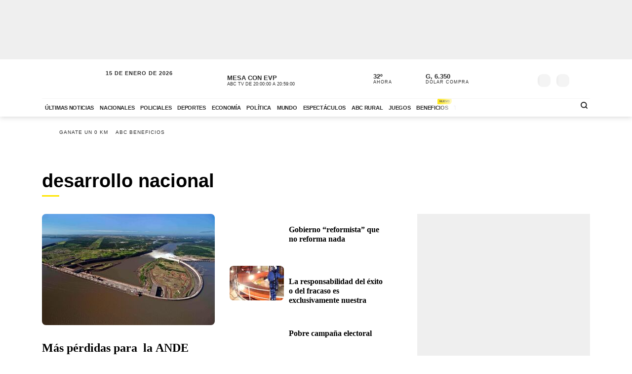

--- FILE ---
content_type: text/html; charset=utf-8
request_url: https://www.abc.com.py/tag/desarrollo-nacional/
body_size: 141735
content:
<!DOCTYPE html><html lang="es"><head><link rel="preload" as="image" fetchPriority="high" href="https://www.abc.com.py/resizer/v2/BUXPIES7W5C3NMMGC7XRPT3OG4.jpg?auth=7dd1093df6b26fcc5ce09df48edb122f43f6ecc4260a08031aad9feaf30c6496&amp;width=350&amp;height=225&amp;smart=true"/><meta name="robots" content="max-image-preview:large"/><meta name="cXenseParse:url" content="https://www.abc.com.py/tag/desarrollo-nacional/"/><meta name="cXenseParse:recs:publishtime" content="Fri Jan 16 2026 00:44:05 GMT+0000 (Coordinated Universal Time)"/><meta property="article:modified_time" content="Fri Jan 16 2026 00:44:05 GMT+0000 (Coordinated Universal Time)"/><meta name="cXenseParse:azp-sectionname" content="desarrollo nacional. Últimas noticias de desarrollo nacional en ABC Color"/><meta name="section_id" content="/tag/desarrollo-nacional/"/><meta name="has_updated" content="no"/><meta name="cXenseParse:has_updated" content="no"/><meta name="sticky_top" content="1100"/><script defer="" src="/pf/resources/js/admanager/query.js?d=2420"></script><script defer="" src="https://securepubads.g.doubleclick.net/tag/js/gpt.js"></script><script defer="" src="/pf/resources/js/admanager/init-section.js?d=2420"></script><title>desarrollo nacional. Últimas noticias de desarrollo nacional en ABC Color</title><meta name="description" content="Lea todos los artículos sobre “desarrollo nacional” en nuestra página de etiquetas en ABC Color"/><meta name="abstract" content="Noticias de Paraguay y el mundo en ABC Color"/><link rel="manifest" href="/manifest.json"/><script type="application/javascript" id="polyfill-script">if(!Array.prototype.includes||!(window.Object && window.Object.assign)||!window.Promise||!window.Symbol||!window.fetch){document.write('<script type="application/javascript" src="/pf/dist/engine/polyfill.js?d=2420&mxId=00000000" defer=""><\/script>')}</script><script id="fusion-engine-react-script" type="application/javascript" src="/pf/dist/engine/react.js?d=2420&amp;mxId=00000000" defer=""></script><script id="fusion-engine-combinations-script" type="application/javascript" src="/pf/dist/components/combinations/tags.js?d=2420&amp;mxId=00000000" defer=""></script><script defer="" id="89fa083d106b4fa58fb84a3cb8f4eeb3">
                  (function() {
                    var resources = {
                      criticalCSS: [
                        '/pf/resources/css/fonts.css?d=2420',
                      ],
                      nonCriticalCSS: [
                        '/pf/resources/css/font-awesome-new.min.css?d=2420',
                        '/pf/resources/css/fonts-non-critical.css?d=2420'
                      ]
                    };
                    function loadCSS(href) {
                      var link = document.createElement('link');
                      link.rel = 'stylesheet';
                      link.href = href;
                      link.fetchPriority = 'low';

                      link.media = 'print';
                      link.onload = function() {
                        link.media = 'all';
                        link.onload = null;
                      };

                      document.head.prepend(link);
                    }

                    document.addEventListener('DOMContentLoaded', function() {
                      resources.nonCriticalCSS.forEach(function(href) {
                        loadCSS(href);
                      });
                      resources.criticalCSS.forEach(function(href) {
                        loadCSS(href);
                      });
                    });
                  })();
                </script><meta property="og:title" content="desarrollo nacional. Últimas noticias de desarrollo nacional en ABC Color"/><meta property="og:description" content="Lea todos los artículos sobre “desarrollo nacional” en nuestra página de etiquetas en ABC Color"/><meta property="og:locale" content="es_ES"/><meta property="og:image" content="https://www.abc.com.py/pf/resources/images/OG-Image-ABC.png?d=2420"/><meta property="og:url" content="https://www.abc.com.py/tag/desarrollo-nacional/"/><meta property="og:type" content="page"/><meta property="fb:app_id" content="152792378171550"/><meta name="twitter:domain" content="https://www.abc.com.py"/><meta name="twitter:card" content="summary_large_image"/><meta name="twitter:site" content="@ABCDigital"/><meta name="twitter:title" content="desarrollo nacional. Últimas noticias de desarrollo nacional en ABC Color"/><meta name="twitter:description" content="Lea todos los artículos sobre “desarrollo nacional” en nuestra página de etiquetas en ABC Color"/><link rel="canonical" href="https://www.abc.com.py/tag/desarrollo-nacional/"/><meta content="text/html; charset=utf-8" http-equiv="Content-Type"/><meta name="viewport" content="width=device-width, initial-scale=1, shrink-to-fit=no"/><meta name="ROBOTS" content="INDEX,FOLLOW"/><meta http-equiv="Content-Language" content="es"/><meta name="copyright" content="ABC Color"/><meta name="rating" content="General"/><link rel="shortcut icon" href="/pf/resources/images/favicon.png?d=2420" type="image/x-icon"/><link rel="icon" href="/pf/resources/images/favicon.png?d=2420" type="image/x-icon"/><meta name="page_type" content="section"/><link rel="amphtml" href="https://www.abc.com.py/tag/desarrollo-nacional/?outputType=tags-amp"/><script></script><link rel='preload' href='/pf/resources/css/bootstrap-abc.min.css?d=2420' as='style' onload="this.onload=null;this.rel='stylesheet'"/><script></script><style>@charset "UTF-8";@media (min-width:768px){.ad-970x250{min-height:280px}}@media (max-width:767px){.ad-320x100{min-height:130px}}.insterstitial-ad-container{background-color:#000;height:100vh;position:absolute;top:0;width:100%;z-index:1000}.close-button-container{position:absolute;right:10px;top:10px}.close-button-container #close-button{background-color:#fff;border:none;border-radius:50%;font-size:1em}#out-of-page-ad div,#out-of-page-ad iframe{height:100vh;width:100%}:root{--color-placeholder:#f4f4f4;--color-shimmer:#e5e5e5}[data-slot=skeleton].loading-block{animation:placeholderAnim 1.2s linear infinite;background:linear-gradient(90deg,var(--color-placeholder) 25%,var(--color-shimmer) 37%,var(--color-placeholder) 63%);background-size:150% 100%;border-radius:var(--border-radius);height:var(--height);width:var(--width)}@keyframes placeholderAnim{0%{background-position:-150% 0}to{background-position:150% 0}}.article-list.videos-feed .item-article .article-photo{padding-top:0}.article-list.videos-feed .item-article .article-photo img{height:auto;max-height:240px;width:100%}.article-title span{-webkit-box-orient:vertical;display:-webkit-box;overflow:hidden;white-space:pre-wrap}.santiago2023-wrapper.ad-wrapper{background-color:#fff}.santiago2023-wrapper.ad-wrapper .ad-tag{color:#fff}.hidden-mobile{display:block}.visible-mobile{display:none}.heading-santiago-2023{background-image:url(/pf/resources/images/especiales/santiago2023/bg-top-left.webp?d=2420&mxId=00000000),url(/pf/resources/images/especiales/santiago2023/bg-top-right.webp?d=2420&mxId=00000000);background-position:0 100%,100% 100%;background-repeat:no-repeat,no-repeat;background-size:auto 100%;padding:0 0 2rem}.heading-santiago-2023 .top-logo{display:block;height:51px;margin:1rem auto 2rem;width:290px}.heading-santiago-2023 .nav-bar ul{list-style:none;margin:0;padding:0;text-align:center}.heading-santiago-2023 .nav-bar ul li{display:inline-block;padding:3px}.heading-santiago-2023 .nav-bar ul li a{background-color:#ff4f3a;border-radius:20px;color:#fff;display:inline-block;font-size:.9rem;font-weight:700;padding:8px 16px;-webkit-transition:.2s ease-in-out;transition:.2s ease-in-out}.heading-santiago-2023 .nav-bar ul li a:hover{background-color:#ff2107}.section-news.section-especial-santiago2023{background-color:#0074ff;background-image:url(/pf/resources/images/especiales/santiago2023/bg-main.webp?d=2420&mxId=00000000);background-position:50%;background-size:cover;overflow:hidden;padding:30px 0;position:relative}.section-news.section-especial-santiago2023 .section-title h1,.section-news.section-especial-santiago2023 .section-title h2{color:#fff;letter-spacing:-.5px}.section-news.section-especial-santiago2023 .section-title h1:after,.section-news.section-especial-santiago2023 .section-title h2:after{background-color:#0059c5}.section-news.section-especial-santiago2023 .item-article{color:#fff}.section-news.section-especial-santiago2023 .item-article .article-photo .article-minuto-minuto{width:95%}.section-news.section-especial-santiago2023 .item-article .article-info .article-title{letter-spacing:-.5px}.section-news.section-especial-santiago2023 .item-article .article-info .article-category a{color:#fff}.section-news.section-especial-santiago2023 .featured-list-block .fl-heading{background-image:url(/pf/resources/images/especiales/santiago2023/heading-featured.svg?d=2420&mxId=00000000);background-size:cover;height:87px;margin-bottom:1rem;text-indent:-9999px;width:188px}.section-news.section-especial-santiago2023 .featured-list-block .fl-block-container{background-color:#0cc;border-radius:30px;font-family:Lato,Arial,sans-serif;padding:2rem;position:relative}.section-news.section-especial-santiago2023 .featured-list-block .fl-block-container:before{background-image:url(/pf/resources/images/especiales/santiago2023/fiu.svg?d=2420&mxId=00000000);background-size:cover;content:"";display:block;height:95px;position:absolute;right:10px;top:-75px;width:101px}.section-news.section-especial-santiago2023 .featured-list-block .fl-block-container ul{list-style:none;margin:0;padding-left:0}.section-news.section-especial-santiago2023 .featured-list-block .fl-block-container ul li{line-height:100%;padding:6px 0;position:relative}.section-news.section-especial-santiago2023 .featured-list-block .fl-block-container ul li a{-webkit-box-align:center;-ms-flex-align:center;align-items:center;color:#144141;display:-webkit-box;display:-ms-flexbox;display:flex;font-weight:700;left:0;position:relative;-webkit-transition:.2s ease-in-out;transition:.2s ease-in-out}.section-news.section-especial-santiago2023 .featured-list-block .fl-block-container ul li a:before{-webkit-box-flex:0;background-image:url(/pf/resources/images/especiales/santiago2023/arrow-right.svg?d=2420&mxId=00000000);background-size:cover;content:"";display:block;-ms-flex:0 0 30px;flex:0 0 30px;height:30px;margin-right:.5rem;width:30px}.section-news.section-especial-santiago2023 .featured-list-block .fl-block-container ul li a:hover{color:#fff;left:10px}.section-news.section-especial-santiago2023 .arrow-right{background-image:url(/pf/resources/images/especiales/santiago2023/arrow-right.svg?d=2420&mxId=00000000);background-size:cover;display:inline-block;height:20px;left:5px;position:relative;top:5px;-webkit-transition:.3s ease-in-out;transition:.3s ease-in-out;width:20px}.section-news.section-especial-santiago2023 .container-embed-wc{background-color:hsla(0,0%,100%,.1);color:#fff;margin-bottom:40px;min-height:400px;width:100%}.section-news.section-especial-santiago2023 .ad-wrapper{background-color:transparent}.section-news.section-especial-santiago2023 .ad-wrapper .ad-tag{color:#fff;display:block;font-size:12px;font-weight:700;letter-spacing:2px;margin-bottom:1em;text-align:center}.section-news.listado-santiago2023{background-color:#fff;background-image:none}.section-news.listado-santiago2023:after,.section-news.listado-santiago2023:before{display:none}.section-news.listado-santiago2023 .section-title h1,.section-news.listado-santiago2023 .section-title h2{color:#0059c5}.section-news.listado-santiago2023 .section-title h1:after,.section-news.listado-santiago2023 .section-title h2:after{background-color:#ff4f3a}.section-news.listado-santiago2023 .article-list{margin-top:30px}.section-news.listado-santiago2023 .item-article{color:#0059c5}.section-news.listado-santiago2023 .item-article .article-info .article-title{letter-spacing:-.5px}.section-news.listado-santiago2023 .item-article .article-intro{color:#003679}.section-news.listado-santiago2023 .btn-primary{background-color:#ff4f3a;color:#fff}.section-news.listado-santiago2023 .btn-primary:hover{background-color:#004292!important;color:#fff!important}.section-agenda-wc2026{background-color:#0074ff}@media (max-width:991px){.section-news.listado-santiago2023 .article-list{-webkit-box-orient:vertical;-webkit-box-direction:normal;display:-webkit-box;display:-ms-flexbox;display:flex;-ms-flex-direction:column;flex-direction:column;padding-bottom:0!important}.section-news.listado-santiago2023 .article-list .button-container{padding:0}.wrapper-list-ad{-webkit-box-orient:vertical;-webkit-box-direction:reverse;-ms-flex-direction:column-reverse;flex-direction:column-reverse}}@media (max-width:767px){.visible-mobile{display:block}.hidden-mobile{display:none}.heading-santiago-2023{background-size:auto 25%}.heading-santiago-2023 .nav-bar{padding-left:2rem;padding-right:2rem}.section-news.section-especial-santiago2023{background-position:0 0;background-repeat:no-repeat;background-size:170% auto;padding:0 0 20px}.section-news.section-especial-santiago2023 .featured-list-block .fl-block-container{padding:1.5rem}.section-news.listado-santiago2023{background-image:none;padding-bottom:0}}.youtube-video-container iframe{min-height:315px;width:100%}@media (max-width:567px){.youtube-video-container iframe{min-height:210px}}.article-topbar{background-color:#fff;height:60px;left:0;position:fixed;top:0;transition:.2s ease-in-out;width:100%;z-index:1000}.article-topbar .article-topbar-wrapper{white-space:nowrap}.article-topbar .logo-wrapper{float:left;margin:7px 0 0}.article-topbar .logo-wrapper .logo-abc{background-image:url(/pf/resources/images/logo-abc.svg?d=2420&mxId=00000000);background-size:cover;display:inline-block;height:45px;padding:6px;position:relative;text-indent:-9999px;transition:.2s ease-in-out;width:75px;z-index:999}.article-topbar .article-info{align-items:center;display:flex;float:left;padding-bottom:12px;padding-left:15px;padding-top:12px;white-space:nowrap;width:60%}.article-topbar .article-info .article-category{margin-right:15px;text-transform:uppercase}.article-topbar .article-info .article-category a{color:#282828;font-size:.7em;font-weight:700;opacity:.7;text-decoration:none;transition:.2s ease-in-out}.article-topbar .article-info .article-category a:hover{opacity:1}.article-topbar .article-info .article-title{color:#282828;font-family:Unit Slab Pro,Arial,sans-serif;font-size:.9em;font-weight:700;height:25px;overflow:hidden;position:relative;top:3px;width:99%}.article-topbar .article-info .article-title span{position:absolute;transform:translateX(0);transition:1s;white-space:nowrap;z-index:2}.article-topbar .article-info .article-title:after{background:linear-gradient(90deg,hsla(0,0%,100%,0),#fff);content:"";display:block;height:30px;position:absolute;right:0;top:0;width:20px;z-index:3}.article-topbar .article-info .article-title a{color:#282828}.article-topbar .article-info .article-title.scroll:hover span{transform:translateX(calc(60px - 100%))}.article-topbar .article-share-options{float:right;position:relative;text-align:right;top:10px;width:30%}.article-topbar .progress-bar-wrapper{bottom:-3px;left:0;line-height:1%;position:absolute;width:100%}.article-topbar .progress-bar-wrapper progress{-webkit-appearance:none;-moz-appearance:none;appearance:none;background-color:transparent;border:none;color:#ffe500;height:5px;left:0;position:relative;width:100%;z-index:10}.article-topbar .progress-bar-wrapper progress::-webkit-progress-bar{background-color:transparent;z-index:10}.article-topbar .progress-bar-wrapper progress::-webkit-progress-value{background-color:#ffe500;z-index:10}.article-topbar .progress-bar-wrapper progress::-moz-progress-bar{background-color:#ffe500;z-index:10}.article-topbar .progress-bar-wrapper .progress-container{background-color:transparent;display:block;height:5px;left:0;position:fixed;top:0;width:100%;z-index:10}.article-topbar .progress-bar-wrapper .progress-bar{background-color:#ffe500;display:block;height:inherit;width:0;z-index:10}@media (max-width:991px){.article-topbar .article-info{width:86%}.article-topbar .article-share-options{position:fixed;right:0;top:0;width:140px;z-index:999}}@media (max-width:767px){.article-topbar{height:63px}.article-topbar .article-share-options{display:none}.article-topbar .article-share-options .share-options{display:flex}.article-topbar .article-share-options .share-options .share-option{flex-grow:1;width:auto}.article-topbar .article-info{align-items:start;flex-flow:column;line-height:80%;width:72%}}.player-area{display:none}.section-page.section-radio-abcam .section-news .section-wrapper .section-title.big-title h1,.section-page.section-radio-abcam .section-news .section-wrapper .section-title.big-title h2{font-size:1.5em}.section-news.audios-category-program .section-title h1,.section-news.audios-category-program .section-title h2{font-family:Lato,Arial,sans-serif;font-size:1.2em;font-weight:700;letter-spacing:2px;text-transform:uppercase}@media (max-width:1200px){.section-news.audios-category-program .section-title h1,.section-news.audios-category-program .section-title h2{font-size:1.2em}}.section-abcam-home-wrapper.homepage-widget{min-height:594px}.section-abcam-home-wrapper.homepage-widget #cardinal-latest-audios,.section-abcam-home-wrapper.homepage-widget #cardinal-onair{min-height:479px}@media (max-width:767px){.section-abcam-home-wrapper.homepage-widget{min-height:874px}.section-abcam-home-wrapper.homepage-widget #cardinal-onair{min-height:463px}.section-abcam-home-wrapper.homepage-widget #cardinal-latest-audios{min-height:332px}}*,:after,:before,h1,h2{box-sizing:border-box;margin:0}img{border-style:none;vertical-align:middle}.share-button-content .shareButton,.share-button-content .shareopenButton{box-shadow:0 0 0 transparent}.share-button-content svg.shareicon{opacity:1;transform:scale(1)}.article-wrapper .article-heading .article-intro h2{font-size:1.1em;font-weight:400;line-height:140%}@media (max-width:1200px){.article-wrapper .article-main-media{width:600px}.article-wrapper .article-heading,.article-wrapper .article-main-media{width:690px}.article-wrapper .article-heading .article-heading-bottom .article-meta{float:left;width:100%}.article-wrapper .column-sticky-right{width:130px}}@media (max-width:767px){.article-wrapper .article-heading,.article-wrapper .article-main-media{width:510px}}@media (max-width:575px){.article-wrapper .article-heading{width:90%}.article-wrapper .article-main-media{width:100%}.article-wrapper .article-heading{margin:15px auto}.article-wrapper .article-heading .category{line-height:110%;margin-bottom:5px}.article-wrapper .article-heading .article-title{margin-bottom:5px;margin-top:5px}.article-wrapper .article-heading .article-title h1{font-size:1.375em}.article-wrapper .article-heading .article-heading-bottom{margin-bottom:10px;margin-top:10px}.article-wrapper .article-heading .article-intro{margin-bottom:15px}.article-wrapper .article-heading .article-intro h2{font-size:.9em;line-height:140%}}.article-list.column-items .item-article:first-child,.article-list.column-items div.item-article:first-child{margin-top:0}@media (max-width:1200px){.article-list.small-items .item-article .article-info .article-title{font-size:.89em}}@media (max-width:991px){.article-list.column-items .item-article{margin:0}}.item-article .article-info .article-category{font-family:Lato,Arial,sans-serif;font-size:.68em;letter-spacing:2px;line-height:130%;margin-top:5px;overflow:hidden;text-overflow:ellipsis;text-transform:uppercase;white-space:nowrap}.item-article .article-info .article-category a{text-decoration:none}@media (max-width:1200px){.item-article .article-info .article-category{font-size:.55em}}.section-news .section-title h2{display:inline-block;font-family:Unit Slab Pro,Arial,sans-serif;font-size:2em;font-weight:400;margin-bottom:0;position:relative}.section-news .section-title h2:after{background-color:#ffe500;bottom:-10px;content:"";display:block;height:3px;left:0;position:absolute;width:35px}.section-news .section-wrapper.small-title .section-title h2{font-size:1.5em}@media (min-width:1200px){.section-news .section-title h2{font-size:1.7em}}@media (max-width:991px){.section-news .section-title{margin:25px 0}.section-news .section-title h2{font-size:1.5em}.section-news .section-wrapper{padding:20px 0 10px}}@media (max-width:575px){.section-news .section-title{margin-bottom:20px}.section-news .section-title h2{display:block;float:left;width:67%}}.article-wrapper .article-heading .article-top-heading{-webkit-box-pack:justify;-ms-flex-pack:justify;-webkit-box-align:center;-ms-flex-align:center;align-items:center;display:-webkit-box;display:-ms-flexbox;display:flex;justify-content:space-between;margin-bottom:5px}.article-wrapper .article-heading .article-top-heading .category{letter-spacing:0;margin-bottom:0}.article-wrapper .article-heading .article-top-heading .article-date{font-family:Lato,Arial,sans-serif;font-size:12px;font-weight:700;letter-spacing:0;text-transform:uppercase}.article-wrapper.full-width-media figure,.article-wrapper.full-width-media figure img{height:auto;max-width:900px;width:100%}.trending-topics{margin:0 auto;padding:20px 0;width:100%}.trending-topics .section-content{margin:0;position:relative}.trending-topics .subscribe-button{position:absolute;right:0;top:-4px;z-index:3}.trending-topics .subscribe-button .btn.btn-primary{font-weight:700;letter-spacing:1.5px}.trending-topics .trending-topics-list{font-size:.65em;list-style:none;position:relative;width:80%;z-index:2}.trending-topics .trending-topics-list:before{background-color:#ffe500;content:"";display:inline-block;height:15px;left:0;-webkit-mask-image:url(/pf/resources/images/icon-star.svg?d=2420&mxId=00000000);mask-image:url(/pf/resources/images/icon-star.svg?d=2420&mxId=00000000);-webkit-mask-repeat:no-repeat;mask-repeat:no-repeat;-webkit-mask-size:cover;mask-size:cover;padding:6px;position:absolute;text-indent:-9999px;top:5px;width:15px;z-index:4}.trending-topics .trending-topics-list:after{background:linear-gradient(90deg,hsla(0,0%,100%,0),#fff);content:"";display:block;height:100%;position:absolute;right:0;top:0;width:20px;z-index:3}.trending-topics .trending-topics-list ul{display:flex;flex-wrap:nowrap;margin:0 0 0 25px;overflow-y:hidden;overflow-y:auto;padding:0 20px 0 0;white-space:nowrap;z-index:3}.trending-topics .trending-topics-list ul::-webkit-scrollbar{display:none}.trending-topics .trending-topics-list li{display:inline-block;padding-right:5px;padding-top:4px}.trending-topics .trending-topics-list li a{color:#282828;display:inline-block;font-family:Lato,Arial,sans-serif;font-weight:400;letter-spacing:1px;padding:2px 5px;position:relative;text-decoration:none;text-transform:uppercase}.trending-topics .trending-topics-list li a span{position:relative;z-index:2}.trending-topics .trending-topics-list li a:after{background-color:#ffe500;bottom:0;content:"";display:block;height:100%;left:0;position:absolute;transition:.2s ease-in-out;width:0;z-index:1}.trending-topics .trending-topics-list li a:hover:after{width:100%}.trending-topics .trending-topics-list li a.article-title span{white-space:inherit}@media (max-width:767px){.trending-topics .trending-topics-list{width:65%}.trending-topics .subscribe-button .btn.btn-primary{font-size:.7em}}@media (max-width:575px){.trending-topics .trending-topics-list{width:50%}}.trending-topics .trending-topics-list.w-100{width:100%!important}header .main-header .now-currency,header .main-header .now-on-air,header .main-header .now-weather{position:relative;text-transform:uppercase;top:12px}header{background-color:#fff;box-shadow:0 2px 10px rgba(0,0,0,.15);color:#282828}header,header .container,header .main-menu,header.mini-header .container,header.mini-header-section .container{position:relative}header .main-header{border-bottom:1px solid #f4f4f4;padding-bottom:8px;padding-top:8px;width:100%}header .main-header .logo-wrapper{float:left;margin-left:10px}header .main-header .logo-wrapper .logo-abc{background-image:url(/pf/resources/images/logo-abc.svg?d=2420&mxId=00000000);background-size:cover;display:inline-block;height:63px;padding:6px;position:relative;text-indent:-9999px;width:104px;z-index:999}header .main-header .date{float:left;padding-left:15px;padding-top:14px;text-transform:uppercase}header .main-header .date .local-date{font-size:.7em;font-weight:700;letter-spacing:1px;margin-bottom:-2px}header .main-header .date .last-update{display:block;font-size:.55em;letter-spacing:1px}header .main-header .date .abc-este-link{background-image:url(/pf/resources/images/logo-abc-eneleste.svg?d=2420&mxId=00000000);background-size:cover;display:inline-block;height:17px;margin-left:-2px;margin-top:3px;position:relative;text-indent:-9999px;width:110px}header .main-header .header-right{float:right}header .main-header .now-on-air{float:left;margin-right:8px;width:280px}header .user-spinner{align-items:center;background-color:#fff0;display:flex;flex-shrink:0;justify-content:center;pointer-events:none;position:relative;top:12px}header .main-header .now-on-air .radio-icon,header .main-header .now-on-air .tv-icon{background-position:50%;background-repeat:no-repeat;background-size:cover;display:inline-block;float:left;height:25px;margin-bottom:30px;margin-right:10px;margin-top:4px;position:relative;top:7px}header .main-header .now-on-air .tv-icon,header .main-menu .access-multimedios a i.logo-tv{background-image:url(/pf/resources/images/dot_tv.svg?d=2420&mxId=00000000);width:30px}header .main-header .now-on-air .radio-icon.fm,header .main-menu .access-multimedios a i.logo-fm{background-image:url(/pf/resources/images/dot_fm.svg?d=2420&mxId=00000000);width:80px}header .main-header .now-on-air .radio-icon.am,header .main-menu .access-multimedios a i.logo-am{background-image:url(/pf/resources/images/dot_am.svg?d=2420&mxId=00000000);width:80px}header .main-header .now-on-air .program-name{line-clamp:1;-webkit-line-clamp:1;font-size:.8em;font-weight:700;height:15px;line-height:150%;margin-top:8px;overflow:hidden;position:relative}header .main-header .now-on-air .program-name span{position:absolute;transform:translateX(0);transition:1s;white-space:nowrap;z-index:2}header .main-header .now-on-air .program-name:after{background:linear-gradient(90deg,#fff0,#fff);content:"";display:block;height:30px;position:absolute;right:0;top:0;width:20px;z-index:3}header .main-header .now-on-air .media-name{-webkit-box-orient:vertical;line-clamp:1;-webkit-line-clamp:1;display:-webkit-box;font-size:.55em;letter-spacing:0;overflow:hidden;padding-top:2px}header .main-header .now-weather{float:left;margin-right:8px;width:110px}header .main-header .now-weather .weather-icon{float:left;margin-right:2px;position:relative;transform:scale(.85)}header .main-header .now-currency .amount-exchange,header .main-header .now-weather .degree-amount{font-size:.8em;font-weight:700;line-height:100%;margin-top:8px}header .main-header .now-currency .currency-name,header .main-header .now-weather .status{font-size:.55em;letter-spacing:1px}header .main-header .now-currency{float:left;margin-right:0;width:130px}header .main-header .now-currency .currency-icon{background-color:#282828;display:block;float:left;height:25px;margin-right:10px;-webkit-mask-image:url(/pf/resources/images/icon-currency.svg?d=2420&mxId=00000000);mask-image:url(/pf/resources/images/icon-currency.svg?d=2420&mxId=00000000);-webkit-mask-repeat:no-repeat;mask-repeat:no-repeat;-webkit-mask-size:cover;mask-size:cover;padding:6px;position:relative;top:7px;width:25px}header .main-header .currency-mini-slider,header .main-header .on-air-slider,header .main-header .weather-mini-slider{height:45px;overflow:hidden}header .main-header .currency-mini-slider .slide,header .main-header .on-air-slider .slide,header .main-header .weather-mini-slider .slide{height:40px;overflow:hidden;position:relative}header .main-header .currency-mini-slider .slide:after,header .main-header .on-air-slider .slide:after,header .main-header .weather-mini-slider .slide:after{clear:both;content:"";display:block}header .main-header .currency-mini-slider .slide .sponsor-slider,header .main-header .on-air-slider .slide .sponsor-slider,header .main-header .weather-mini-slider .slide .sponsor-slider{padding-top:5px}header .main-header .currency-mini-slider .slide .slide-link,header .main-header .on-air-slider .slide .slide-link,header .main-header .weather-mini-slider .slide .slide-link{bottom:0;left:0;position:absolute;right:0;text-decoration:none;text-indent:-9999px;top:0;z-index:5}header .main-header .social-links{float:left;margin-right:5px;position:relative;top:17px}header .main-header .social-links .social-link{height:24px;line-height:100%;margin-left:3px;margin-right:3px;margin-top:1.5px;width:24px}header .main-header .social-links .social-link i{font-size:1.2em}header .main-header .notifications-container{float:right;height:26px;overflow:hidden;position:relative;right:10px;top:22px;width:40px}header .header-widgets-trigger,header .main-header .menu-trigger,header .menu-trigger,header .search-trigger{float:right;min-width:14.8px;position:relative;top:20px}header .main-header .notifications-container .viafoura .vf-button{background-color:#fff0;background-image:url(/pf/resources/images/icon-bell.svg?d=2420&mxId=00000000);background-size:cover;border:0;height:24px;width:24px}header .main-header .miabc-user-options .user-button,header .main-header .miabc-user-options.logged-in .login-buttons,header .main-header .notifications-container .viafoura .vf-icon-medium{display:none}header .main-header .menu-trigger{background-color:#fff;right:5px;z-index:999}header .main-header .miabc-user-options{float:right;padding:0 15px 0 8px;position:relative;top:10px;z-index:34}header .main-header .miabc-user-options .user-button .user-avatar{background-image:url(/pf/resources/images/icon-config.svg?d=2420&mxId=00000000);background-position:50%;background-size:cover;border-radius:60px;display:inline-block;height:24px;position:relative;text-align:left;text-indent:-9999px;top:10px;width:24px}header .main-header .miabc-user-options .user-button .user-avatar-dropdown{border-color:#fff0;border-radius:8px;box-shadow:0 12px 16px -10px rgba(0,0,0,.3),0 -4px 16px -10px rgba(0,0,0,.2);margin-top:10px}header .main-header .miabc-user-options .login-buttons{display:block;padding-top:0}header .main-header .miabc-user-options .login-buttons .btn-login{background-image:url(/pf/resources/images/icon-login.svg?d=2420&mxId=00000000);background-position:50%;background-size:cover;border-radius:60px;display:inline-block;height:24px;position:relative;text-align:left;text-indent:-9999px;top:10px;width:24px}header .main-header .miabc-user-options.logged-in{top:15px}.header-placeholder.visible,header .main-header .miabc-user-options .user-button .user-avatar-dropdown.show,header .main-header .miabc-user-options.logged-in .user-button{display:block}header .main-menu .main-menu-wrapper{position:relative;width:75.555555%}header .main-menu .main-menu-wrapper:before{background:linear-gradient(90deg,#fff0,#fff);content:"";display:block;height:100%;pointer-events:none;position:absolute;right:0;top:0;width:40px;z-index:3}header .main-menu ul{-ms-overflow-style:none;list-style:none;margin:0;overflow-x:auto;overflow-y:hidden;padding:0 20px 0 0;scrollbar-width:none;white-space:nowrap}header .main-menu ul::-webkit-scrollbar{display:none}header .main-menu ul li{display:inline-block}header .main-menu ul li a{color:#282828;display:inline-block;font-family:Lato,Arial,sans-serif;font-size:.7em;font-weight:700;letter-spacing:-.3px;padding:12px 6px;position:relative;text-decoration:none;text-transform:uppercase}header .main-menu ul li a span{position:relative;transition:.2s ease-in-out;z-index:2}header .main-menu ul li a:after{background-color:#ffe500;bottom:0;content:"";display:block;height:10%;left:0;position:absolute;transition:.2s ease-in-out;width:0;z-index:1}header .main-menu ul li a.active:after,header .main-menu ul li a:hover:after{width:100%}header .main-menu .access-multimedios{display:block;position:absolute;right:32px;top:5px;z-index:9}header .main-menu .access-multimedios a{text-decoration:none;text-indent:-9999px}header .main-menu .access-multimedios a i{background-position:50%;background-repeat:no-repeat;background-size:cover;display:inline-block;height:25px}header .main-menu .search-trigger{display:block;position:absolute;right:4px;top:5px}header .menu-trigger{right:5px}header .menu-trigger .menu-trigger-btn{background-color:#282828;display:inline-block;height:25px;-webkit-mask-image:url(/pf/resources/images/icon-menu.svg?d=2420&mxId=00000000);mask-image:url(/pf/resources/images/icon-menu.svg?d=2420&mxId=00000000);-webkit-mask-repeat:no-repeat;mask-repeat:no-repeat;-webkit-mask-size:cover;mask-size:cover;padding:6px;text-indent:-9999px;width:25px}header .header-widgets-trigger .header-widgets-trigger-btn,header .search-trigger .search-trigger-btn{background-color:#282828;display:inline-block;-webkit-mask-repeat:no-repeat;-webkit-mask-size:cover;padding:6px;text-indent:-9999px;transition:.2s ease-in-out}header .header-widgets-trigger .header-widgets-trigger-btn:hover,header .menu-trigger .menu-trigger-btn:hover,header .search-trigger .search-trigger-btn:hover{transform:scale(1.1)}header .menu-trigger .menu-trigger-btn.close{-webkit-mask-image:url(/pf/resources/images/icon-close.svg?d=2420&mxId=00000000);mask-image:url(/pf/resources/images/icon-close.svg?d=2420&mxId=00000000);opacity:1}header .search-trigger{display:none;right:20px}header .search-trigger .search-trigger-btn{height:26px;-webkit-mask-image:url(/pf/resources/images/icon-search.svg?d=2420&mxId=00000000);mask-image:url(/pf/resources/images/icon-search.svg?d=2420&mxId=00000000);mask-repeat:no-repeat;mask-size:cover;width:26px}header .header-widgets-trigger{display:none;right:35px}header .header-widgets-trigger .header-widgets-trigger-btn{height:30px;-webkit-mask-image:url(/pf/resources/images/icon-header-widgets.svg?d=2420&mxId=00000000);mask-image:url(/pf/resources/images/icon-header-widgets.svg?d=2420&mxId=00000000);mask-repeat:no-repeat;mask-size:cover;width:32px}header.mini-header-section.open-megamenu,header.mini-header.open-megamenu,header.open-megamenu{inset:0;position:absolute;z-index:9999}header.mini-header-section.open-megamenu .container,header.mini-header.open-megamenu .container,header.open-megamenu .container{position:static}header.mini-header:not(.mini-header-section){position:fixed;top:0;width:100%;z-index:999}header.mini-header:not(.mini-header-section).slide-out{animation:slide-out .1s ease-in-out forwards}header.mini-header:not(.mini-header-section).slide-in{animation:slide-in .2s ease-in-out forwards}header.mini-header-section.open-megamenu .main-header .logo-wrapper,header.mini-header.open-megamenu .main-header .logo-wrapper{margin-left:10px}header.mini-header-section.open-megamenu .main-header .logo-wrapper .logo-abc,header.mini-header.open-megamenu .main-header .logo-wrapper .logo-abc{background-color:#fff0;background-image:url(/pf/resources/images/logo-abc.svg?d=2420&mxId=00000000);height:62px;-webkit-mask-image:none;mask-image:none;width:103px}header.mini-header-section.open-megamenu .main-header .menu-trigger,header.mini-header.open-megamenu .main-header .menu-trigger{top:18px}header.mini-header .main-header .date,header.mini-header .main-header .now-currency,header.mini-header .main-header .now-on-air,header.mini-header .main-header .now-weather,header.mini-header .main-header .social-links,header.mini-header .main-menu .search-trigger,header.mini-header-section .main-header .date,header.mini-header-section .main-header .now-currency,header.mini-header-section .main-header .now-on-air,header.mini-header-section .main-header .now-weather,header.mini-header-section .main-header .social-links,header.mini-header-section .main-menu .search-trigger,header.mini-header-section.open-megamenu .main-menu,header.mini-header.open-megamenu .main-menu{display:none}header.mini-header .main-header,header.mini-header-section .main-header{border-bottom:0}header.mini-header .main-header .logo-wrapper,header.mini-header-section .main-header .logo-wrapper{margin-left:0}header.mini-header .main-header .logo-wrapper .logo-abc,header.mini-header-section .main-header .logo-wrapper .logo-abc{height:45px;margin:0;width:75px}header.mini-header .main-header .miabc-user-options,header.mini-header-section .main-header .miabc-user-options{top:-3px}header.mini-header .main-header .miabc-user-options.logged-in,header.mini-header-section .main-header .miabc-user-options.logged-in{top:4px}header.mini-header .main-header .notifications-container,header.mini-header-section .main-header .notifications-container{height:24px;overflow:hidden;top:9px;width:40px}header.mini-header .main-header .menu-trigger,header.mini-header-section .main-header .menu-trigger{top:8px}header.mini-header .main-menu,header.mini-header-section .main-menu{left:95px;position:absolute;top:15px;width:86%}header.mini-header .main-menu:before,header.mini-header-section .main-menu:before{right:0}header.mini-header .main-menu .access-multimedios,header.mini-header-section .main-menu .access-multimedios{right:60px;top:3px}header.mini-header .main-menu .access-multimedios a i,header.mini-header-section .main-menu .access-multimedios a i{height:25px}header.mini-header .main-menu .access-multimedios a i.logo-tv,header.mini-header-section .main-menu .access-multimedios a i.logo-tv{width:36px}header.mini-header .main-menu .main-menu-wrapper,header.mini-header-section .main-menu .main-menu-wrapper{width:66%}header.mini-header .main-menu ul li a,header.mini-header-section .main-menu ul li a{font-size:.7em;letter-spacing:0;padding:4px 6px;position:relative}header.mini-header-section{opacity:.3;position:relative}header.mini-header-section .main-header .logo-wrapper .logo-abc{background-color:#282828;background-image:none;height:22px;margin:8px 0;-webkit-mask-image:url(/pf/resources/images/abc.svg?d=2420&mxId=00000000);mask-image:url(/pf/resources/images/abc.svg?d=2420&mxId=00000000);-webkit-mask-repeat:no-repeat;mask-repeat:no-repeat;-webkit-mask-size:cover;mask-size:cover;width:66px}header.mini-header-section:hover{opacity:1}header.mini-header-section.open-megamenu{opacity:1;position:fixed}header.mini-header-section.open-megamenu .main-header .logo-wrapper .logo-abc{animation-duration:.7s;animation-fill-mode:both;animation-name:slideInDown;background-color:#fff0}.header-placeholder{display:none;height:var(--menu-height,0);width:100%}header i.tag{background-color:#ffe500;border-radius:6px 6px 6px 0;color:#282828;display:inline-block;font-size:6px;font-style:normal;font-weight:700;letter-spacing:0;line-height:100%;padding:5px 4px 3px;position:absolute;right:-8px;top:-15px}header .menu-extended i.tag{border-radius:0 6px 6px;position:relative;right:0;top:-1px}@media (max-width:1200px){header .main-header .logo-wrapper .logo-abc{height:51px;width:85px}header .main-header .date{display:none}header .main-header .social-links{top:12px}header .main-header .social-links .social-link{margin-right:3px}header .main-header .notifications-container{top:18px}header .main-header .now-currency,header .main-header .now-on-air,header .main-header .now-weather{top:8px}header .main-header .menu-trigger{top:16px}header .main-header .miabc-user-options{top:6px}header .main-header .miabc-user-options .user-button .user-avatar{top:10px}header.mini-header .main-menu .main-menu-wrapper,header.mini-header-section .main-menu .main-menu-wrapper{width:58%}header.mini-header .main-menu .access-multimedios{right:110px}}@media (max-width:991px){header .main-header .logo-wrapper,header.mini-header .main-header .logo-wrapper,header.mini-header-section.open-megamenu .main-header .logo-wrapper,header.mini-header.open-megamenu .main-header .logo-wrapper{margin-left:0}header.mini-header .main-header .logo-wrapper .logo-abc{background-color:#fff0;background-image:url(/pf/resources/images/logo-abc.svg?d=2420&mxId=00000000);height:45px;margin-bottom:0;margin-top:0;-webkit-mask-image:none;mask-image:none;width:75px}header.mini-header-section .main-header .logo-wrapper .logo-abc{background-color:#282828;background-image:none;height:22px;margin:8px 0;-webkit-mask-image:url(/pf/resources/images/abc.svg?d=2420&mxId=00000000);mask-image:url(/pf/resources/images/abc.svg?d=2420&mxId=00000000);-webkit-mask-repeat:no-repeat;mask-repeat:no-repeat;-webkit-mask-size:cover;mask-size:cover;width:66px}header .main-header .notifications-container{top:12px}header.mini-header.open-megamenu .main-header .menu-trigger{right:0}header .main-header .logo-wrapper .logo-abc,header.mini-header.open-megamenu .main-header .logo-wrapper .logo-abc{height:45px;width:75px}header.mini-header .main-header .menu-trigger,header.mini-header-section .main-header .menu-trigger,header.mini-header-section.open-megamenu .main-header .menu-trigger,header.mini-header.open-megamenu .main-header .menu-trigger{top:12px}header .main-header .now-currency,header .main-header .now-on-air,header .main-header .now-weather,header .main-menu{display:none}header.mini-header .search-trigger,header.mini-header-section .search-trigger{display:block;top:7px}header.mini-header .header-widgets-trigger,header.mini-header-section .header-widgets-trigger{display:block;top:4px}header .main-header .menu-trigger{right:0;top:12px}header .main-header .miabc-user-options,header.mini-header .main-header .miabc-user-options,header.mini-header-section .main-header .miabc-user-options{top:0}header .main-header .miabc-user-options .login-buttons{padding-top:0}header .main-header .miabc-user-options .login-buttons .btn{letter-spacing:.5px}header .main-header .miabc-user-options .user-button .user-avatar{height:28px;width:28px}header .main-header .miabc-user-options.logged-in{padding:0 10px 0 5px;top:19px}header.mini-header .main-header .miabc-user-options.logged-in,header.mini-header-section .main-header .miabc-user-options.logged-in{top:10px}header.mini-header .main-header .notifications-container,header.mini-header-section .main-header .notifications-container{height:24px;overflow:hidden;top:12px;width:24px}header .main-header .social-links{display:none;margin-right:30px;top:7px}header .main-header .search-trigger{display:block;right:2px;top:12px}header .main-header .header-widgets-trigger{display:block;right:12px;top:8px}.header-placeholder{height:var(--menu-height,0)}header.open-megamenu.only-widgets .main-header .now-on-air{display:none!important}}@media (max-width:767px){header{left:0;top:0;width:100%;z-index:999}header .main-header{margin:0 auto}header .main-header .notifications-container,header.mini-header .main-header .notifications-container,header.mini-header-section .main-header .notifications-container{height:24px;overflow:hidden;top:13px;width:40px}.header-placeholder{height:var(--menu-height,0)}}@media (max-width:575px){header .main-header .menu-trigger{background-color:transparent!important}}header .main-header .logo-wrapper .logo-abc.aniversario55{background-image:url(/pf/resources/images/logo-aniversario55.gif?=298175&d=2420&mxId=00000000)}header .main-header .logo-wrapper .logo-abc.primavera22{background-image:url(/pf/resources/images/abc-primavera22.png?d=2420&mxId=00000000)}header.mini-header .d-lg-block,header.mini-header-section .d-lg-block{display:none!important}header.mini-header .d-lg-block,header.mini-header-section.open-megamenu .d-lg-block{display:block}@keyframes slide-in{0%{transform:translateY(-100%)}to{transform:translateY(0)}}@keyframes slide-out{0%{transform:translateY(0)}to{transform:translateY(-100%)}}header.mini-header.top-fixed-90{top:90px}header.mini-header.top-fixed-0{top:0}.ad-320x50{min-height:90px!important}.topad-sticky-placeholder.h100{height:90px;padding:0!important}.ad-wrapper.sticky-top-ad{padding:0!important}@media (max-width:767px){header{left:0;top:0;width:100%;z-index:999}header .main-header{margin:0 auto}header .main-header .notifications-container,header.mini-header .main-header .notifications-container,header.mini-header-section .main-header .notifications-container{height:24px;overflow:hidden;top:13px;width:40px}.header-placeholder{display:none;height:62px}header.mini-header.top-fixed-90{top:60px}.topad-sticky-placeholder.h100{height:60px!important;padding:0!important}.ad-320x50{min-height:60px!important}}.logodoodle-escarapela:before{background-image:url(/pf/resources/images/logodoodle-escarapela.png?d=2420&mxId=00000000)}.logodoodle-escarapela:before,.logodoodle-primavera:before{background-size:cover;bottom:-10px;content:"";display:block;left:-10px;position:absolute;right:-10px;top:-10px;z-index:3}.logodoodle-primavera:before{background-image:url(/pf/resources/images/logodoodle-primavera.png?d=2420&mxId=00000000)}.icon-currency{background-image:url(/pf/resources/images/cotiz-icons.png?d=2420&mxId=00000000);background-repeat:no-repeat;border-radius:50px;box-shadow:0 2px 4px rgba(0,0,0,.15);display:block;height:20px;width:20px}.icon-currency,.icon-currency.dolar{background-position:0 0}.icon-currency.euro{background-position:-20px 0}.icon-currency.pesoar{background-position:-40px 0}.icon-currency.pesour{background-position:-60px 0}.icon-currency.real{background-position:-80px 0}.icon-currency.yen{background-position:-100px 0}.weather-icon{background:url(/pf/resources/images/weather-icons.png?d=2420&mxId=00000000) -9px -302px no-repeat;display:block;height:40px;margin-right:0;padding:0 20px 20px 25px;width:0}.weather-icon.despejado{background-position:-9px -302px}.weather-icon.tormenta-soleado{background-position:-10px -491px}.weather-icon.cubierto{background-position:-14px -624px}.weather-icon.inestable,.weather-icon.precipitaciones-dispersas{background-position:-9px -354px}.weather-icon.chaparrones,.weather-icon.llovizna{background-position:-15px -94px}.weather-icon.chaparrones-ocnl,.weather-icon.parcial-nublado-trueno,.weather-icon.tormenta-electrica{background-position:-13px -492px}.weather-icon.vientos{background-position:-181px -152px}.weather-icon.nublado-trueno,.weather-icon.precipitaciones-ocnl,.weather-icon.tormenta{background-position:-9px -561px}.weather-icon.nublado-noche{background-position:-85px -26px}.weather-icon.parcial-nublado-trueno-noche{background-position:-85px -548px}.weather-icon.parcial-nublado-noche{background-position:-85px -301px}.weather-icon.despejado-noche{background-position:-85px -163px}.weather-icon.chaparrones-noche{background-position:-90px -104px}.weather-icon.precipitaciones-ocnl-noche{background-position:-90px -223px}.weather-icon.desmejorando,.weather-icon.nublado{background-position:-14px -624px}.weather-icon.algo-nublado,.weather-icon.mejorando,.weather-icon.nubosidad,.weather-icon.parcialmente-nublado{background-position:-15px -170px}.weather-icon.inestable-lluvias,.weather-icon.lluvias,.weather-icon.precipitaciones{background-position:-9px -33px}header .megamenu{background-color:#fff;inset:0;min-height:100vh;overflow:auto;padding-bottom:120px;position:absolute;z-index:998}header .megamenu .heading-megamenu{height:80px;padding:15px;position:sticky;top:0;z-index:100}header .megamenu .content-megamenu{overflow:inherit}header .megamenu .content-megamenu .col-menu{float:left;height:100%;position:relative;width:40%;z-index:3}header .megamenu .content-megamenu .col-services{float:right;height:100%;position:sticky;top:80px;width:60%;z-index:2}header .megamenu .content-megamenu .search-box-container{display:none;height:86vh;overflow-x:hidden;overflow-y:auto;padding-top:30px}header .megamenu .content-megamenu .search-box-container .trending-topics-now{padding:30px}header .megamenu.open .content-megamenu .menu-extended-wrapper{animation-delay:.2s;animation-duration:.8s;animation-fill-mode:both;animation-name:fadeInLeft;height:80vh;margin-top:25px;scrollbar-width:thin}header .megamenu .content-megamenu .menu-extended-wrapper .menu-extended{border:0;line-height:1;margin:0;padding:0}header .megamenu .content-megamenu .menu-extended-wrapper .menu-extended a{font-family:Lato,Arial,sans-serif}header .megamenu .content-megamenu .menu-extended-wrapper .menu-extended ul,header .megamenu .content-megamenu .menu-extended-wrapper .menu-extended ul li,header .megamenu .content-megamenu .menu-extended-wrapper .menu-extended ul ul{list-style:none;margin:0;padding:0}header .megamenu .content-megamenu .menu-extended-wrapper .menu-extended ul{float:left;position:relative;z-index:597}header .megamenu .content-megamenu .menu-extended-wrapper .menu-extended ul li{float:left;line-height:1em;min-height:1px;vertical-align:middle}header .megamenu .content-megamenu .menu-extended-wrapper .menu-extended ul li.hover,header .megamenu .content-megamenu .menu-extended-wrapper .menu-extended ul li:hover{cursor:default;z-index:599}header .megamenu .content-megamenu .menu-extended-wrapper .menu-extended ul ul{left:0;position:absolute;top:100%;visibility:hidden;z-index:598}header .megamenu .content-megamenu .menu-extended-wrapper .menu-extended ul ul li{border-bottom:1px solid #ccc;float:none}header .megamenu .content-megamenu .menu-extended-wrapper .menu-extended ul ul ul{right:0;top:-2px}header .megamenu .content-megamenu .menu-extended-wrapper .menu-extended ul li:hover>ul{visibility:visible}header .megamenu .content-megamenu .menu-extended-wrapper .menu-extended ul ul{left:99%;top:1px}header .megamenu .content-megamenu .menu-extended-wrapper .menu-extended ul li{float:none}header .megamenu .content-megamenu .menu-extended-wrapper .menu-extended ul ul{box-shadow:0 2px 18px rgba(0,0,0,.3);height:max-content;margin-top:-2px;overflow-x:hidden;overflow-y:auto;padding:10px}header .megamenu .content-megamenu .menu-extended-wrapper .menu-extended ul ul li{font-weight:400}header .megamenu .content-megamenu .menu-extended-wrapper .menu-extended{zoom:1;width:240px}header .megamenu .content-megamenu .menu-extended-wrapper .menu-extended:before{content:"";display:block}header .megamenu .content-megamenu .menu-extended-wrapper .menu-extended:after{clear:both;content:"";display:table}header .megamenu .content-megamenu .menu-extended-wrapper .menu-extended .subtitle,header .megamenu .content-megamenu .menu-extended-wrapper .menu-extended a{color:#282828;display:block;font-size:.7em;font-weight:900;letter-spacing:1.5px;padding:12px 8px;text-decoration:none;text-transform:uppercase}header .megamenu .content-megamenu .menu-extended-wrapper .menu-extended>ul{width:100%}header .megamenu .content-megamenu .menu-extended-wrapper .menu-extended>ul>li{border-bottom:1px solid #f4f4f4}header .megamenu .content-megamenu .menu-extended-wrapper .menu-extended ul ul{width:80%}header .megamenu .content-megamenu .menu-extended-wrapper .menu-extended>ul>li>a,header .megamenu .content-megamenu .menu-extended-wrapper .menu-extended>ul>li>a:hover{color:#282828}header .megamenu .content-megamenu .menu-extended-wrapper .menu-extended>ul>li a:hover,header .megamenu .content-megamenu .menu-extended-wrapper .menu-extended>ul>li.active a,header .megamenu .content-megamenu .menu-extended-wrapper .menu-extended>ul>li:hover,header .megamenu .content-megamenu .menu-extended-wrapper .menu-extended>ul>li:hover a{background:#f4f4f4}header .megamenu .content-megamenu .menu-extended-wrapper .menu-extended ul li.has-sub{display:flex;flex-direction:row;position:relative}header .megamenu .content-megamenu .menu-extended-wrapper .menu-extended ul li.has-sub>a{flex-grow:1;position:relative}header .megamenu .content-megamenu .menu-extended-wrapper .menu-extended ul li.has-sub>a.toggle-sub{content:"";display:inline-block;flex-grow:0;padding:6px;position:relative;width:40px;z-index:99}header .megamenu .content-megamenu .menu-extended-wrapper .menu-extended ul li.has-sub>a.toggle-sub .icon-chevron{align-self:flex-end;background-color:#282828;display:block;float:right;height:15px;-webkit-mask-image:url(/pf/resources/images/icon-arrow-right-2.svg?d=2420&mxId=00000000);mask-image:url(/pf/resources/images/icon-arrow-right-2.svg?d=2420&mxId=00000000);-webkit-mask-repeat:no-repeat;mask-repeat:no-repeat;-webkit-mask-size:cover;mask-size:cover;position:relative;top:5px;width:15px}header .megamenu .content-megamenu .menu-extended-wrapper .menu-extended ul ul{background-color:#f4f4f4}header .megamenu .content-megamenu .menu-extended-wrapper .menu-extended ul ul a{color:#282828;font-size:.65em;font-weight:400;line-height:120%;padding:10px 5px 10px 20px}header .megamenu .content-megamenu .menu-extended-wrapper .menu-extended ul ul a:hover{background-color:#e5e5e5;color:#282828}header .megamenu .content-megamenu .menu-extended-wrapper .menu-extended ul ul li:hover>a{color:#282828}header .megamenu .content-megamenu .widget-megamenu{background-color:#fff;border-radius:8px;box-shadow:0 4px 14px rgba(0,0,0,.05);margin:10px 0}header .megamenu .content-megamenu .widget-megamenu .widget-inner{padding:25px}header .megamenu .content-megamenu .widget-megamenu .widget-inner .widget-heading{border-bottom:2px solid #ffe500;margin-bottom:15px;padding-bottom:15px}header .megamenu .content-megamenu .widget-megamenu .widget-inner .widget-heading .col-left{float:left;width:60%}header .megamenu .content-megamenu .widget-megamenu .widget-inner .widget-heading .col-right{float:left;width:40%}header .megamenu .content-megamenu .widget-megamenu .widget-inner .widget-heading .logo-sponsor{float:right;text-align:right}header .megamenu .content-megamenu .widget-megamenu .widget-inner .widget-heading .logo-sponsor img{height:auto;max-width:100%}header .megamenu .content-megamenu .widget-megamenu .widget-inner .widget-heading .logo-sponsor a{text-decoration:none}header .megamenu .content-megamenu .widget-megamenu .widget-inner .widget-content{height:100%;overflow-x:hidden;overflow-y:auto}header .megamenu .content-megamenu .widget-megamenu .view-more-link{border-top:1px dashed #e5e5e5;margin:10px 0 0;padding:5px 0 0;text-align:center}header .megamenu .content-megamenu .widget-megamenu .view-more-link a{display:inline-block;font-size:.7em;font-weight:700;letter-spacing:1px;padding:4px 0;text-transform:uppercase}header .megamenu.open .content-megamenu .weather-extended{animation-delay:.2s;animation-duration:.8s;animation-fill-mode:both;animation-name:fadeInRight}header .megamenu .content-megamenu .weather-extended .widget-heading .col-left{align-items:center;display:flex}header .megamenu .content-megamenu .weather-extended .widget-heading .weather-icon{display:inline-block}header .megamenu .content-megamenu .weather-extended .widget-heading .degree-amount{display:inline-block;font-size:1.4em;font-weight:700;padding-left:5px}header .megamenu .content-megamenu .weather-extended .widget-heading .status{display:inline-block;font-size:.8em;font-weight:700;letter-spacing:3px;padding-left:15px;text-transform:uppercase}header .megamenu .content-megamenu .weather-extended .widget-content .weather-forecast-list{align-items:center;display:flex}header .megamenu .content-megamenu .weather-extended .widget-content .weather-forecast-list .item-weather{float:left;text-align:center;width:16.66666%}header .megamenu .content-megamenu .weather-extended .widget-content .weather-forecast-list .item-weather .day{font-size:.7em;letter-spacing:2px;text-transform:uppercase}header .megamenu .content-megamenu .weather-extended .widget-content .weather-forecast-list .item-weather .weather-icon{margin:10px auto}header .megamenu .content-megamenu .weather-extended .widget-content .weather-forecast-list .item-weather .forecast{margin:0 auto;width:75%}header .megamenu .content-megamenu .weather-extended .widget-content .weather-forecast-list .item-weather .forecast .col-max,header .megamenu .content-megamenu .weather-extended .widget-content .weather-forecast-list .item-weather .forecast .col-min{float:left;width:50%}header .megamenu .content-megamenu .weather-extended .widget-content .weather-forecast-list .item-weather .forecast .col-max .tag,header .megamenu .content-megamenu .weather-extended .widget-content .weather-forecast-list .item-weather .forecast .col-min .tag{font-size:.7em;opacity:.7;text-transform:uppercase}header .megamenu .content-megamenu .weather-extended .widget-content .weather-forecast-list .item-weather .forecast .col-max .degree,header .megamenu .content-megamenu .weather-extended .widget-content .weather-forecast-list .item-weather .forecast .col-min .degree{font-size:1em;font-weight:700}header .megamenu.open .content-megamenu .exchange-extended{animation-delay:.3s;animation-duration:.8s;animation-fill-mode:both;animation-name:fadeInRight}header .megamenu .content-megamenu .exchange-extended .widget-heading{align-items:center;display:flex}header .megamenu .content-megamenu .exchange-extended .widget-heading .widget-title{font-size:.9em;font-weight:700;letter-spacing:3px;text-transform:uppercase}header .megamenu .content-megamenu .exchange-extended .widget-content .currency-exchange-list{align-items:center;display:flex}header .megamenu .content-megamenu .exchange-extended .widget-content .currency-exchange-list .item-currency{float:left;text-transform:uppercase;width:16.66666%}header .megamenu .content-megamenu .exchange-extended .widget-content .currency-exchange-list .item-currency .currency-name{font-size:.8em;letter-spacing:2px;position:relative}header .megamenu .content-megamenu .exchange-extended .widget-content .currency-exchange-list .item-currency .currency-name .icon-currency{float:left;margin-left:-2px;margin-right:5px;position:relative;right:0;top:0;transform:scale(.75)}header .megamenu .content-megamenu .exchange-extended .widget-content .currency-exchange-list .item-currency .exchange{margin-top:8px}header .megamenu .content-megamenu .exchange-extended .widget-content .currency-exchange-list .item-currency .exchange .col-max,header .megamenu .content-megamenu .exchange-extended .widget-content .currency-exchange-list .item-currency .exchange .col-min{margin-bottom:5px;width:100%}header .megamenu .content-megamenu .exchange-extended .widget-content .currency-exchange-list .item-currency .exchange .col-max .tag,header .megamenu .content-megamenu .exchange-extended .widget-content .currency-exchange-list .item-currency .exchange .col-min .tag{font-size:.5em;letter-spacing:1px;opacity:.7;text-transform:uppercase}header .megamenu .content-megamenu .exchange-extended .widget-content .currency-exchange-list .item-currency .exchange .col-max .amount,header .megamenu .content-megamenu .exchange-extended .widget-content .currency-exchange-list .item-currency .exchange .col-min .amount{font-size:1em;font-weight:700}header.only-search .megamenu .content-megamenu .col-menu,header.only-search .megamenu .content-megamenu .col-services{display:none!important}header.only-search .megamenu .content-megamenu .search-box-container{display:block}header .megamenu.closed{display:none}header.open-megamenu{z-index:9999}header.open-megamenu .container{position:static}header .megamenu{content-visibility:auto;display:none;pointer-events:none;visibility:hidden}header.open-megamenu .megamenu.open{animation:fadeIn .7s ease-in;display:block;pointer-events:all;visibility:visible}@keyframes fadeIn{0%{opacity:0}to{opacity:1}}@keyframes fadeOut{0%{opacity:1}to{opacity:0}}@keyframes fadeInLeft{0%{opacity:0;transform:translate3d(-100%,0,0)}to{opacity:1;transform:translateZ(0)}}@keyframes fadeInRight{0%{opacity:0;transform:translate3d(100%,0,0)}to{opacity:1;transform:translateZ(0)}}@media (max-width:1200px){header .megamenu .content-megamenu .col-menu{width:45%}header .megamenu .content-megamenu .col-services{width:55%}}@media (max-width:991px){header.open-megamenu .main-header .now-on-air{margin-left:3%;max-width:540px;padding:0 15px;top:75px;width:91%}header .megamenu{overflow:hidden}header .megamenu .heading-megamenu{height:60px;position:relative}header .megamenu .heading-megamenu .search-form{left:89px;position:absolute;top:12px;width:80%}header .megamenu .content-megamenu{overflow:initial}header .megamenu .content-megamenu .col-menu{position:relative;width:100%}header .megamenu .content-megamenu .col-menu:after{background:linear-gradient(180deg,#fff0,#fff);bottom:0;content:"";display:block;height:50px;left:0;pointer-events:none;position:absolute;width:100%;z-index:999}header .megamenu .content-megamenu .col-menu .menu-extended-wrapper{margin-top:5px;max-height:50vh;overflow-x:hidden;overflow-y:auto;padding-bottom:30px}header .megamenu .content-megamenu .col-menu .menu-extended-wrapper .menu-extended,header .megamenu .content-megamenu .col-menu .menu-extended-wrapper .menu-extended ul{width:100%}header .megamenu .content-megamenu .col-menu .menu-extended-wrapper .menu-extended ul ul{height:0;left:auto;padding:0 0 25px;position:relative;top:auto;transition:.2s ease-in-out}header .megamenu .content-megamenu .col-menu .menu-extended-wrapper .menu-extended ul li{flex-wrap:wrap;justify-content:space-between}header .megamenu .content-megamenu .col-menu .menu-extended-wrapper .menu-extended ul li.has-sub a{flex:0 0 80%}header .megamenu .content-megamenu .col-menu .menu-extended-wrapper .menu-extended ul li.has-sub>a.toggle-sub{flex:0 0 20%}header .megamenu .content-megamenu .col-menu .menu-extended-wrapper .menu-extended ul li.has-sub>a.toggle-sub .icon-chevron{top:7px;transform:rotate(90deg)}header .megamenu .content-megamenu .col-menu .menu-extended-wrapper .menu-extended ul li.has-sub ul{padding:0}header .megamenu .content-megamenu .col-menu .menu-extended-wrapper .menu-extended ul li:hover,header .megamenu .content-megamenu .col-menu .menu-extended-wrapper .menu-extended ul li:hover>a{background:none}header .megamenu .content-megamenu .col-menu .menu-extended-wrapper .menu-extended ul li:hover>ul{box-shadow:none;height:0;visibility:hidden}header .megamenu .content-megamenu .col-menu .menu-extended-wrapper .menu-extended ul li:focus{pointer-events:none}header .megamenu .content-megamenu .col-menu .menu-extended-wrapper .menu-extended ul li.open-submenu>a{background:none;padding-left:8px}header .megamenu .content-megamenu .col-menu .menu-extended-wrapper .menu-extended ul li.open-submenu>ul{box-shadow:none;flex-basis:100%;height:auto;margin-bottom:20px;padding-left:8px;visibility:visible}header .megamenu .content-megamenu .col-menu .menu-extended-wrapper .menu-extended ul li.open-submenu.has-sub>a.toggle-sub .icon-chevron{transform:rotate(-90deg)}header .megamenu .content-megamenu .col-menu .menu-extended-wrapper .menu-extended .subtitle,header .megamenu .content-megamenu .col-menu .menu-extended-wrapper .menu-extended a{font-size:.8em;padding:14px 8px;transition:.2s ease-in-out;width:100%}header .megamenu .content-megamenu .col-menu .menu-extended-wrapper .menu-extended .subtitle{border-bottom:1px solid #ffe500;font-size:.85em}header .megamenu .content-megamenu .col-services{display:none;width:100%}header .megamenu .content-megamenu .widget-megamenu .widget-inner{padding:15px}header .megamenu .content-megamenu .widget-megamenu .widget-inner .widget-heading{padding-bottom:5px}header .megamenu .content-megamenu .widget-megamenu .widget-inner .widget-heading .status,header .megamenu .content-megamenu .widget-megamenu .widget-inner .widget-heading .widget-title{font-size:.8em;letter-spacing:0}header .megamenu .content-megamenu .widget-megamenu .widget-inner .widget-heading .status{padding-left:4px}header .megamenu .content-megamenu .widget-megamenu .widget-inner .widget-heading .logo-sponsor{height:35px;width:100px}header .megamenu .content-megamenu .widget-megamenu .widget-inner .widget-heading .logo-sponsor img{height:auto;max-width:100%}header .megamenu .content-megamenu .widget-megamenu .widget-inner .widget-content{position:relative}header .megamenu .content-megamenu .widget-megamenu .widget-inner .widget-content:before{background:linear-gradient(90deg,#fff0,#fff);content:"";display:block;height:100%;pointer-events:none;position:absolute;right:0;top:0;width:40px;z-index:3}header .megamenu .content-megamenu .widget-megamenu .widget-inner .widget-content .currency-exchange-list,header .megamenu .content-megamenu .widget-megamenu .widget-inner .widget-content .weather-forecast-list{-webkit-backface-visibility:hidden;display:flex;flex-wrap:nowrap;overflow-x:auto;overflow-y:hidden}header .megamenu .content-megamenu .widget-megamenu .widget-inner .widget-content .currency-exchange-list::-webkit-scrollbar,header .megamenu .content-megamenu .widget-megamenu .widget-inner .widget-content .weather-forecast-list::-webkit-scrollbar{display:none}header .megamenu .content-megamenu .widget-megamenu .widget-inner .widget-content .currency-exchange-list .item-currency,header .megamenu .content-megamenu .widget-megamenu .widget-inner .widget-content .currency-exchange-list .item-weather,header .megamenu .content-megamenu .widget-megamenu .widget-inner .widget-content .weather-forecast-list .item-currency,header .megamenu .content-megamenu .widget-megamenu .widget-inner .widget-content .weather-forecast-list .item-weather{flex:0 0 95px;margin-right:15px}header.only-widgets .main-header .now-on-air,header.only-widgets .main-header .social-links{display:none!important}header.only-widgets .megamenu .content-megamenu .col-menu{display:none}header.only-widgets .megamenu .content-megamenu .col-services{display:block}header.only-widgets .megamenu .content-megamenu .search-box-container{display:none}header.only-search .main-header .now-on-air,header.only-search .main-header .social-links,header.only-search .megamenu .content-megamenu .col-menu,header.only-search .megamenu .content-megamenu .col-services{display:none!important}header.only-search .megamenu .content-megamenu .search-box-container{display:block}header.mini-header-section.open-megamenu .main-header .logo-wrapper .logo-abc,header.mini-header.open-megamenu .main-header .logo-wrapper .logo-abc{height:45px;margin-top:0;width:75px}header.open-megamenu:not(.only-widgets) .main-header .now-on-air.d-lg-none{animation-delay:.3s;animation-duration:.6s;animation-fill-mode:both;animation-name:fadeInLeft;display:block!important;float:none;left:0;margin:0 auto;max-width:720px;position:absolute;right:0;top:75px;z-index:9999}header.open-megamenu .main-header .now-on-air .on-air-slider{height:auto}header.open-megamenu .main-header .now-on-air .on-air-slider .slide{border-bottom:1px solid #f4f4f4;height:auto;padding-bottom:8px;padding-top:8px}header.open-megamenu .main-header .now-on-air .on-air-slider .slide:last-child{border-bottom:0}header.open-megamenu .main-header .now-on-air .tv-icon{margin-bottom:10px;margin-left:3px;margin-right:57px}header.open-megamenu .main-header .now-on-air .radio-icon{margin-bottom:10px}header.open-megamenu .main-header .social-links{display:none}header.open-megamenu .megamenu .content-megamenu .col-menu{border-top:3px solid #282828;margin-top:220px;padding-top:5px}}@media (max-width:767px){header .main-header .now-currency,header .main-header .now-weather,header .main-header .social-links{display:none}header .megamenu .content-megamenu .widget-megamenu .widget-inner .widget-content .currency-exchange-list .item-currency,header .megamenu .content-megamenu .widget-megamenu .widget-inner .widget-content .currency-exchange-list .item-weather,header .megamenu .content-megamenu .widget-megamenu .widget-inner .widget-content .weather-forecast-list .item-currency,header .megamenu .content-megamenu .widget-megamenu .widget-inner .widget-content .weather-forecast-list .item-weather{flex:0 0 78px}header .megamenu .heading-megamenu .search-form{width:75%}header.open-megamenu:not(.only-widgets) .main-header .now-on-air.d-lg-none{max-width:540px}}@media (max-width:575px){header.open-megamenu .main-header .social-links{display:none;width:135px}header.open-megamenu .main-header .social-links .social-link{margin-left:7px}header.open-megamenu .main-header .now-on-air{padding:0}header .megamenu .content-megamenu .menu-extended-wrapper .menu-extended .subtitle,header .megamenu .content-megamenu .menu-extended-wrapper .menu-extended a{letter-spacing:1px;padding:2px 6px}header .megamenu .content-megamenu .menu-extended-wrapper .menu-extended>ul{width:130px}header .megamenu .content-megamenu .menu-extended-wrapper .menu-extended ul ul{width:160px}header .megamenu .content-megamenu .menu-extended-wrapper .menu-extended ul li.has-sub>a.toggle-sub{right:5px}}@media (max-width:490px){header .megamenu .heading-megamenu .search-form{width:66%}}@media (max-width:390px){header .megamenu .heading-megamenu .search-form{left:85px;top:14px;width:60%}header .megamenu .heading-megamenu .search-form .search-input{font-size:.9em;padding:7px 14px}header .megamenu .heading-megamenu .search-form .search-btn{right:8px;top:5px}}.loginWall-alert-tip{transition:.3s ease-in-out}.share-options .share-option{background-color:#f4f4f4;color:#fff;display:inline-block;margin-left:-4px;padding:5px 18px;text-align:center;text-decoration:none;width:60px}.share-options .share-option.fb{background-color:#3b5998}.share-options .share-option.tw{background-color:#000}.share-options .share-option.wa{background-color:#25d366}.share-options .share-option.em{background-color:#282828;color:#e5e5e5}.share-options .share-option.lk{background-color:#f4f4f4;color:#282828}.share-options .share-option i{transition:.2s ease-in-out}.share-options .share-option:hover i{transform:scale(1.2)}@media (max-width:1200px){.social-links .social-link i{font-size:1.2em}}@media (max-width:991px){.share-options{align-items:center;display:flex;justify-content:center}.share-options .share-option{font-size:1.3em;padding:8px 18px;width:22%}}@media (max-width:390px){.social-links .social-link span{display:none}}.mensaje-copiado{bottom:20%;height:40px;margin:0 auto;opacity:0;position:fixed;text-align:center;width:100%;z-index:8}.mensaje-copiado span{background:#fff;border:1px solid #282828;border-radius:30px;box-shadow:0 0 50px rgba(0,0,0,.2);font-size:1em;padding:5px 10px;position:relative}.mensaje-copiado-show{-webkit-animation:mensaje 2s;-moz-animation:mensaje 2s;animation-fill-mode:both}@keyframes mensaje{0%{opacity:1}70%{opacity:1}to{opacity:0}}@media (min-width:767px){.share-button-content{display:none}}.share-button-content{bottom:10%;height:46px;position:fixed;right:15px;width:46px;z-index:9}.share-button-content .shareButton{-webkit-animation:social 4s ease-in-out .7s infinite;-moz-animation:social 4s ease-in-out .7s infinite;border:none;border-radius:50%;box-shadow:0 0 0 #fff0;box-sizing:content-box;height:24px;margin:0;opacity:1;outline:none;overflow:hidden;padding:10px;position:absolute;width:24px}@keyframes social{0%{transform:scale(1)}3%{transform:scale(1.09)}6%{transform:scale(1)}9%{transform:scale(1)}13%{transform:scale(1)}17%{transform:scale(1)}43%{transform:scale(1)}to{transform:scale(1)}}.share-button-content .shareopenButton{border:none;border-radius:50%;box-shadow:0 0 0 #fff0;box-sizing:content-box;height:24px;margin:5px 0;opacity:0;outline:none;overflow:hidden;padding:10px;position:absolute;transform:scale(0);transition-delay:all .2s;width:24px}.share-button-content .shareButton svg,.shareopenButton svg{display:block;height:24px;opacity:1;transform:scale(1);width:24px}.share-button-content .share{background:#ffe500;border:1px solid #fff;bottom:0}.share-button-content .lk{background:#f4f4f4;bottom:49px}.share-button-content .lk,.share-button-content .ml{border:1px solid #fff;opacity:0;transform:scale(0);transition:all .15s}.share-button-content .ml{background:#282828;bottom:98px}.share-button-content .wa{background:#25d366;bottom:147px}.share-button-content .tw,.share-button-content .wa{border:1px solid #fff;opacity:0;transform:scale(0);transition:all .15s}.share-button-content .tw{background:#000;bottom:196px}.share-button-content .fb{background:#3b5998;border:1px solid #fff;bottom:245px;opacity:0;transform:scale(0);transition:all .15s}.share-button-content a.open,.share-button-content button.open,.share-button-content svg.shareicon{opacity:1;transform:scale(1)}.share-button-content svg.shareiconnone{display:none;opacity:0;transform:scale(0)}.share-button-content svg.shareclose{opacity:0;transform:scale(0)}.share-button-content svg.shareclosenone{opacity:1;transform:scale(1)}.article-wrapper{font-family:Unit Slab Pro,article copete fallback;line-height:150%;overflow:hidden;position:relative}.article-wrapper .article-heading{margin:25px auto;width:600px}.article-wrapper .article-heading .disclaimer-old-article{-webkit-box-orient:horizontal;-webkit-box-direction:normal;-webkit-box-align:center;-ms-flex-align:center;align-items:center;background-color:#ffe500;border-radius:5px;display:-webkit-box;display:-ms-flexbox;display:flex;-ms-flex-direction:row;flex-direction:row;font-size:18px;gap:8px;line-height:120%;margin-bottom:16px;padding:16px 20% 16px 16px}.article-wrapper .article-heading .disclaimer-old-article .icon-clock{-webkit-box-flex:0;background-image:url(/pf/resources/images/icon-clock.svg?d=2420&mxId=00000000);background-size:cover;display:inline-block;-ms-flex:none;flex:none;height:24px;width:24px}.article-wrapper .article-heading .category{color:#282828;font-family:Lato,Arial,sans-serif;font-size:.7em;font-weight:700;letter-spacing:2px;margin-bottom:10px;text-transform:uppercase}.article-wrapper .article-heading .category a{position:relative}.article-wrapper .article-heading .category a span{position:relative;z-index:2}.article-wrapper .article-heading .category a:after{background-color:#ffe500;bottom:0;content:"";display:block;height:100%;left:0;position:absolute;transition:.2s ease-in-out;width:0;z-index:1}.article-wrapper .article-heading .category a:hover:after{width:100%}.article-wrapper .article-heading .article-subtitle h3{color:#282828;font-family:Lato,Arial,sans-serif;font-size:.6em;font-weight:700;letter-spacing:2px;text-transform:uppercase}.article-wrapper .article-heading .article-title{margin-bottom:20px}.article-wrapper .article-heading .article-title h1{color:#282828;font-family:Unit Slab Pro,article title fallback;font-size:2.3em;font-weight:700;line-height:120%}.article-wrapper .article-heading .article-intro{margin-bottom:25px}.article-wrapper .article-heading .article-intro h2,.article-wrapper .article-heading .article-intro p{font-size:1.1em;font-weight:400;line-height:140%}.article-wrapper .article-heading .article-intro ul{margin-top:1rem;padding-left:1.2rem}.article-wrapper .article-heading .article-intro ul li a{background-color:rgba(255,229,0,.5);color:#0f0f0f;font-weight:700;position:relative}.article-wrapper .article-heading .article-intro ul li a span{position:relative;z-index:2}.article-wrapper .article-heading .article-intro ul li a:hover{background-color:#ffe500}.article-wrapper .article-heading .article-heading-bottom{font-family:Lato,Arial,sans-serif;margin-bottom:20px;margin-top:20px;padding-top:15px;position:relative;text-transform:uppercase;width:100%}.article-wrapper .article-heading .article-heading-bottom:before{background-color:#ffe500;content:"";display:block;height:3px;left:0;position:absolute;top:0;width:50px}.article-wrapper .article-heading .article-heading-bottom .article-meta{float:left;font-size:.7em;letter-spacing:1px;line-height:130%;width:50%}.article-wrapper .article-heading .article-heading-bottom .article-meta .article-author{font-weight:700;padding-top:5px}.article-wrapper .article-heading .article-heading-bottom .article-meta .article-author a{position:relative}.article-wrapper .article-heading .article-heading-bottom .article-meta .article-author a span{position:relative;z-index:2}.article-wrapper .article-heading .article-heading-bottom .article-meta .article-author a:after{background-color:#ffe500;bottom:0;content:"";display:block;height:100%;left:0;position:absolute;transition:.2s ease-in-out;width:0;z-index:1}.article-wrapper .article-heading .article-heading-bottom .article-meta .article-author a:hover:after{width:100%}.article-wrapper .article-heading .article-heading-bottom .article-meta .article-date{margin-top:5px}.article-wrapper .article-heading .article-heading-bottom .article-share-options{float:left;text-align:right;width:50%}.article-wrapper .article-main-media{margin:20px auto 0;width:770px}.article-wrapper figure{background-color:#f4f4f4;margin:0}.article-wrapper figure img{height:auto;margin:0 auto}.article-wrapper figure figcaption{background-color:#f4f4f4;line-height:120%;margin:0;padding:10px 15px;text-align:left}.article-wrapper figure figcaption .caption{display:block;font-size:.8em;margin-bottom:5px}.article-wrapper figure figcaption .caption-author{display:block;font-size:.7em;font-style:italic;opacity:.7}.article-wrapper .article-content{padding-top:15px}.article-wrapper .article-content table p{margin:unset;width:unset}.article-wrapper .article-content .article-embed iframe,.article-wrapper .article-content .width-article,.article-wrapper .article-content blockquote{display:block;margin:0 auto 20px;width:600px}.article-wrapper .article-content .width-article embed,.article-wrapper .article-content .width-article iframe{max-width:100%}.article-wrapper .article-content .ad-wrapper iframe{margin:0 auto}.article-wrapper .article-content blockquote.quote-text{border-left:8px solid #ffe500;display:block;margin:20px auto;padding-left:15px;text-align:left;width:600px}.article-wrapper .article-content blockquote.quote-text p{font-size:1.7em;font-style:italic;font-weight:700;line-height:120%;margin-bottom:20px;position:relative;width:100%}.article-wrapper .article-content blockquote.quote-text cite{display:block;margin:10px auto;opacity:.7}.article-wrapper .article-content .disclaimer-box,.article-wrapper .article-content dl,.article-wrapper .article-content ol,.article-wrapper .article-content p,.article-wrapper .article-content table,.article-wrapper .article-content ul{font-size:1.1em;margin:0 auto 25px;width:600px}.article-wrapper .article-content .disclaimer-box{background-color:#212529;border-radius:10px;color:#fff;padding:20px!important}.article-wrapper .article-content .disclaimer-box.fem{background-color:#54366f}.article-wrapper .article-content .disclaimer-box.f147{background-color:#168837}.article-wrapper .article-content .disclaimer-box.salud-mental{background-color:#f93}.article-wrapper .article-content .disclaimer-box h3{font-size:1.3em;margin-bottom:10px!important;max-width:100%}.article-wrapper .article-content .disclaimer-box p{font-size:inherit;margin:0!important;max-width:100%;padding:0!important}.article-wrapper .article-content figure{margin:20px auto 25px;max-width:770px;width:100%}.article-wrapper .article-content img{height:auto;max-width:770px;width:100%}.article-wrapper .article-content h1,.article-wrapper .article-content h2,.article-wrapper .article-content h3,.article-wrapper .article-content h4,.article-wrapper .article-content h5{font-weight:700;line-height:120%;margin:0 auto 25px;width:600px}.article-wrapper .article-content p a:not(.abcbeneficios-btn,.wa-channel-btn){background-color:rgba(255,229,0,.5);color:#0f0f0f;position:relative;text-decoration:underline}.article-wrapper .article-content a span{position:relative;z-index:2}.article-wrapper .article-content a:hover{background-color:#ffe500}.article-wrapper .article-content .ad-wrapper{margin-bottom:25px}.article-wrapper .article-content .article-embed .full-width-article iframe{width:100%}.article-wrapper .article-tags{border-top:2px solid #f4f4f4;margin:25px auto;padding-top:10px;width:100%;width:600px}.article-wrapper .article-tags .tag-list{font-size:.8em;list-style:none;position:relative}.article-wrapper .article-tags .tag-list:before{background-color:#757575;content:"";display:inline-block;height:25px;left:0;-webkit-mask-image:url(/pf/resources/images/icon-tag.svg?d=2420&mxId=00000000);mask-image:url(/pf/resources/images/icon-tag.svg?d=2420&mxId=00000000);-webkit-mask-repeat:no-repeat;mask-repeat:no-repeat;-webkit-mask-size:cover;mask-size:cover;padding:6px;position:absolute;text-indent:-9999px;top:5px;width:25px}.article-wrapper .article-tags .tag-list li{display:inline-block}.article-wrapper .article-tags .tag-list li a{color:#757575;display:inline-block;font-family:Lato,Arial,sans-serif;font-style:italic;font-weight:400;padding:5px 10px;position:relative;text-decoration:none;text-transform:uppercase}.article-wrapper .article-tags .tag-list li a span{position:relative;z-index:2}.article-wrapper .article-tags .tag-list li a:after{background-color:#f4f4f4;bottom:0;content:"";display:block;height:100%;left:0;position:absolute;transition:.2s ease-in-out;width:0;z-index:1}.article-wrapper .article-tags .tag-list li a:hover:after{width:100%}.article-wrapper .recommended-video{border-bottom:2px solid #ffe500;border-top:2px solid #757575;margin:30px auto;padding:20px 0;width:600px}.article-wrapper .recommended-video .recommended-video-title{padding-bottom:20px}.article-wrapper .recommended-video .recommended-video-title h4{font-family:Lato,Arial,sans-serif;font-size:.8em;font-weight:700;letter-spacing:1px;margin:0;position:relative;text-transform:uppercase}.article-wrapper .recommended-video .recommended-video-title h4:before{background-color:#ffe500;border-radius:20px;content:"";display:inline-block;height:10px;margin-right:15px;position:relative;top:2px;width:10px}.article-wrapper .recommended-video .video-container{height:auto}.article-wrapper .most-read-articles.show-two-articles .article-list .item-article{display:none}.article-wrapper .most-read-articles.show-two-articles .article-list .item-article:first-child,.article-wrapper .most-read-articles.show-two-articles .article-list .item-article:nth-child(2){display:block}.article-wrapper .most-read-articles-wrapper{position:relative}.article-wrapper .column-sticky-right{background-color:#fff;border-radius:8px;float:right;padding:10px;position:absolute;right:-10px;top:20px;width:180px;z-index:7}.article-wrapper .column-sticky-right .section-wrapper{padding:0}.article-wrapper .column-sticky-right .article-list.column-items .item-article{border-bottom:1px solid #e5e5e5;padding-bottom:15px}.article-wrapper .column-sticky-right .article-list.column-items .item-article .article-photo img{height:auto;max-width:100%}.article-wrapper .column-sticky-right .article-list.column-items .item-article:last-child{border-bottom:0}.article-wrapper.section-gallery-article-wrapper{padding-top:25px}.article-wrapper.section-gallery-article-wrapper .article-heading{margin-top:0}.article-wrapper.full-width-media .article-main-media{margin:20px auto 0;max-width:900px;width:100%}.article-wrapper.full-width-media figure,.article-wrapper.full-width-media figure img{height:auto;max-width:900px;width:100%}.article-wrapper.article-gastronomia{background-color:#fef6ef;color:#471f00}.article-wrapper.article-gastronomia .article-heading .article-title h1,.article-wrapper.article-gastronomia .article-heading .category,.article-wrapper.article-gastronomia a,.article-wrapper.article-gastronomia a:hover{color:#471f00}.article-wrapper.article-gastronomia .article-heading .share-options .share-option{color:#fff}.article-wrapper.article-gastronomia .column-sticky-right{background-color:#fef6ef;box-shadow:none}.article-wrapper.article-tendencias{background-color:#e6e9ef;color:#1e3760}.article-wrapper.article-tendencias .article-heading .article-title h1,.article-wrapper.article-tendencias .article-heading .category,.article-wrapper.article-tendencias a,.article-wrapper.article-tendencias a:hover{color:#1e3760}.article-wrapper.article-tendencias .article-heading .share-options .share-option{color:#fff}.article-wrapper.article-tendencias .article-main-media,.article-wrapper.article-tendencias .article-main-media figure,.article-wrapper.article-tendencias .article-main-media figure img{border-radius:80px 0 0 0}.article-wrapper.article-tendencias .column-sticky-right{background-color:#e6e9ef;box-shadow:none}.article-wrapper.article-tendencias .tops-list-title{font-size:26px;margin-bottom:30px;margin-top:30px}.article-wrapper.article-tendencias .tops-list-title span{background-color:#ffe500;border-radius:40px;display:inline-block;font-size:60px;font-style:italic;font-weight:400;height:40px;line-height:27px;margin-right:20px;position:relative;text-align:right;top:6px;width:40px}.article-wrapper.article-tendencias .tops-list-title span:after{content:"."}.article-wrapper.article-tendencias .article-content figure{margin:20px auto 25px;width:600px}.article-wrapper.article-tendencias .article-content img{width:600px}.article-wrapper .author-featured .author-container{align-items:center;display:flex;flex-direction:row;flex-wrap:nowrap;margin:30px auto;padding:20px;width:600px}.article-wrapper .author-featured .author-container .photo{background-repeat:no-repeat;background-size:cover;border-radius:120px;flex:0 0 90px;height:90px;margin-right:15px;width:90px}.article-wrapper .author-featured .author-container .author-info{flex:0 0 70%;width:70%}.article-wrapper .author-featured .author-container .author-info .name{font-size:18px;font-weight:700;margin:0}.article-wrapper .block-list .list-container{background-color:#fff;margin:30px auto;padding:20px;width:600px}.article-wrapper .block-list .list-container h3{padding-left:10px;padding-top:15px}.article-wrapper .block-list .list-container ul{padding-left:35px}.article-wrapper .block-list .list-container ul li{padding-bottom:5px}.abcbeneficios-btn{background:#fffdeb!important;border:1px dashed #ffe500;border-radius:4px;-webkit-box-shadow:0 2px 1px #f9f9ef;box-shadow:0 2px 1px #f9f9ef;color:#5f5500!important;display:block;font-family:Lato,Arial,sans-serif;font-weight:700;line-height:120%;margin:10px auto 0;max-width:90%;padding:12px 15px;position:relative;text-align:center;-webkit-transition:.3s ease-in-out;transition:.3s ease-in-out}.abcbeneficios-btn span{display:block;font-size:.9rem;font-weight:400;margin-top:2px}.abcbeneficios-btn:before{-webkit-animation:playIconBenef 6s steps(5) infinite;animation:playIconBenef 6s steps(5) infinite;background-image:url(/pf/resources/images/icons-card-beneficios.svg?d=2420&mxId=00000000);background-repeat:no-repeat;content:"";display:block;height:45px;margin:-12px auto;position:relative;top:-20px;-webkit-transform-origin:center;transform-origin:center;width:45px}.abcbeneficios-btn:hover{opacity:.7;-webkit-transform:scale(.985);transform:scale(.985)}@-webkit-keyframes playIconBenef{0%{background-position:0 0}to{background-position:-225px 0}}@keyframes playIconBenef{0%{background-position:0 0}to{background-position:-225px 0}}.wa-channel-btn{background:#25d366!important;border:1px solid #1da851;border-radius:8px;color:#0f0f0f!important;display:block;font-family:Lato,Arial,sans-serif;font-weight:700;margin:0 auto;max-width:90%;padding:12px 15px;position:relative;text-align:center;transition:.3s ease-in-out}.wa-channel-btn:before{content:"\f232";font-family:FontAwesome;font-size:24px;margin-right:11px;position:relative;top:2px}.wa-channel-btn:after{background:red;border-radius:20px;content:"";display:block;font-size:11px;height:24px;line-height:8px;padding:4px;position:absolute;right:-5px;top:-7px;width:24px}.wa-channel-btn:hover{opacity:.7;transform:scale(.985)}.loginWall-alert-tip{bottom:0;box-shadow:0 -6px 24px rgba(0,0,0,.3);display:none;left:0;padding-top:0;position:fixed;width:100%;z-index:991}.loginWall-alert-tip.hidden{bottom:-300px}@media (max-width:991px){.loginWall-alert-tip{bottom:46px;font-size:.8em;padding-bottom:20px}}@media (max-width:1200px){.article-wrapper .article-content figure,.article-wrapper .article-main-media{width:600px}.article-wrapper .article-content img{height:auto;max-width:100%}.article-wrapper .article-content figure,.article-wrapper .article-heading,.article-wrapper .article-main-media{width:690px}.article-wrapper .article-heading .article-heading-bottom .article-meta{float:left;width:100%}.article-wrapper .article-heading .article-heading-bottom .article-share-options{display:none}.article-wrapper .column-sticky-right{width:130px}}@media (max-width:991px){.most-read-articles-wrapper{display:none}}@media (max-width:767px){.article-wrapper .article-content .article-embed iframe,.article-wrapper .article-content .disclaimer-box,.article-wrapper .article-content .width-article,.article-wrapper .article-content blockquote,.article-wrapper .article-content blockquote.quote-text,.article-wrapper .article-content dl,.article-wrapper .article-content figure,.article-wrapper .article-content h1,.article-wrapper .article-content h2,.article-wrapper .article-content h3,.article-wrapper .article-content h4,.article-wrapper .article-content h5,.article-wrapper .article-content ol,.article-wrapper .article-content p,.article-wrapper .article-content table,.article-wrapper .article-content ul,.article-wrapper .article-heading,.article-wrapper .article-main-media,.article-wrapper .article-tags,.article-wrapper .author-featured .author-container,.article-wrapper .block-list .list-container,.article-wrapper .recommended-video,.article-wrapper.article-tendencias .article-content figure,.comments-widget{width:510px}.article-wrapper .author-featured .author-container .photo{flex:0 0 60px;height:60px;width:60px}.article-wrapper .block-list .list-container{padding:10px}}@media (max-width:575px){.article-wrapper .article-content .article-embed iframe,.article-wrapper .article-content .disclaimer-box,.article-wrapper .article-content .width-article,.article-wrapper .article-content blockquote,.article-wrapper .article-content blockquote.quote-text,.article-wrapper .article-content dl,.article-wrapper .article-content h1,.article-wrapper .article-content h2,.article-wrapper .article-content h3,.article-wrapper .article-content h4,.article-wrapper .article-content h5,.article-wrapper .article-content ol,.article-wrapper .article-content p,.article-wrapper .article-content table,.article-wrapper .article-content ul,.article-wrapper .article-heading,.article-wrapper .article-tags,.article-wrapper .author-featured .author-container,.article-wrapper .block-list .list-container,.article-wrapper .recommended-video{width:90%}.article-wrapper .article-content h1{font-size:1.375em}.article-wrapper .article-content h2{font-size:1.1em}.article-wrapper .article-content h3{font-size:1em}.article-wrapper .article-content h4{font-size:.8em}.article-wrapper .article-content h5{font-size:.7em}.article-wrapper .article-content figure,.article-wrapper .article-main-media,.article-wrapper.article-tendencias .article-content figure{width:100%}.article-wrapper .article-heading{margin:15px auto}.article-wrapper .article-heading .category{line-height:110%;margin-bottom:5px}.article-wrapper .article-heading .article-title{margin-bottom:5px;margin-top:5px}.article-wrapper .article-heading .article-title h1{font-size:1.375em}.article-wrapper .article-heading .article-heading-bottom{margin-bottom:10px;margin-top:10px}.article-wrapper .article-heading .article-intro{margin-bottom:15px}.article-wrapper .article-heading .article-intro h2,.article-wrapper .article-heading .article-intro p{font-size:.9em;line-height:140%}.article-wrapper .article-content .disclaimer-box,.article-wrapper .article-content dl,.article-wrapper .article-content ol,.article-wrapper .article-content p,.article-wrapper .article-content table,.article-wrapper .article-content ul{font-size:1em}.article-wrapper .article-content blockquote.quote-text{border-left-width:3px;padding-left:10px}.article-wrapper .article-content blockquote.quote-text p{font-size:1.2em}.article-wrapper .article-tags .tag-list{padding-left:20px;padding-top:2px}.article-wrapper .article-tags .tag-list li a{padding:10px}}.article-wrapper .article-content .image-placeholder{height:495px;width:770px}@media (max-width:575px){.article-wrapper .article-content .image-placeholder{height:257px;width:100%}}.article-wrapper .article-heading .article-heading-bottom .article-meta .article-author-brand{height:25px;margin:5px 0;position:relative}.article-wrapper .article-heading .article-heading-bottom .article-meta .article-author-brand span{display:inline-block;height:25px;line-height:30px;position:relative}.article-wrapper .article-heading .article-heading-bottom .article-meta .article-author-brand .article-author-brand-logo{background-position:0;background-repeat:no-repeat;background-size:contain;display:inline-block;height:25px;margin:0 5px;position:absolute;width:120px}.article-list.article-slider-wrapper{display:block;flex-wrap:none}.article-list.bigphoto-listing{display:flex}.article-list.bigphoto-listing.small-items .item-article{flex:0 0 220px}.article-list.bigphoto-listing.small-items .item-article .article-photo{height:320px;width:200px}.article-list.bigphoto-listing .item-article .article-photo img{height:auto;width:100%}.article-list.article-list-row{margin-bottom:-15px;margin-top:25px;padding-top:10px}.article-list.photo-background,.article-list.photo-background .item-article{margin:0}.article-list.photo-background .item-article .article-photo{bottom:0;left:0;margin:0;padding:0;position:absolute;right:0;top:0;z-index:1}.article-list.photo-background .item-article .article-photo:after{background:linear-gradient(180deg,#fff0,#0f0f0f);bottom:0;content:"";left:0;opacity:.5;position:absolute;right:0;top:0;z-index:1}.article-list.photo-background .item-article .article-info{bottom:25px;color:#fff;left:25px;position:absolute;width:90%;z-index:3}.article-list.photo-background .item-article .article-info .article-category,.article-list.photo-background .item-article .article-info .article-category a{color:#fff}.article-list.list-small-photo .item-article{border-bottom:1px solid #e5e5e5}.article-list.list-small-photo .item-article .article-photo{border-radius:12px;height:136px;margin-right:15px;width:210px}.article-list.list-small-photo .item-article .article-photo img{height:auto;max-width:100%}.article-list.list-small-photo .item-article .article-info .article-title{font-size:1.5em}.article-list.list-small-photo .item-article .article-info .article-intro{margin-top:5px}.article-list.list-small-photo .item-article:hover{opacity:1;transform:scale(1)}.article-list.w-100 .item-article{width:100%}.article-list.small-photo .item-article .article-photo{height:70px;width:110px}.article-list.medium-photo .item-article .article-photo{height:110px;width:170px}.article-list.two-items .item-article{float:left;width:50%}.article-list.three-items .item-article{float:left;width:33.333333%}.article-list.six-items .item-article{float:left;width:16.66666%}.article-list.grid-items-flex{align-items:flex-start;display:flex;flex-flow:wrap;justify-content:space-between}.article-list.grid-items-flex.three-items .item-article{width:31.5%}@media (max-width:1200px){.article-list.featured-big-item .item-article .article-photo{height:250px;width:450px}.article-list.big-photo .item-article .article-photo{height:145px;width:225px}.article-list.big-photo.galeries-list .item-article .article-photo{height:175px;width:270px}.article-list.featured-big-item .item-article .article-info .article-title{font-size:1.8em}.article-list.big-item .item-article .article-photo{height:183px;width:285px}.article-list.medium-items .item-article .article-info .article-title{font-size:1em}.article-list.small-items .item-article .article-photo{height:63px;width:100px}.article-list.small-items .item-article .article-info .article-title{font-size:.89em}.article-list.medium-photo .item-article .article-photo{height:90px;width:140px}.article-list.number-left .item-article .article-info{width:70%}.article-list.square-slider .slide .item-article{height:290px;width:290px}.article-list.grid-items.three-items .item-article{width:50%}}@media (max-width:991px){.article-list.column-items .item-article{margin:0}.article-list.featured-big-item .item-article .article-info .article-title{font-size:1.375em}.article-list.big-item .item-article .article-info .article-title{font-size:1.2em}.article-list.medium-photo .item-article .article-photo{height:78px;width:120px}.article-list.medium-items.photo-left.big-photo{border-top:0;padding-bottom:40px;padding-top:0}.article-list.medium-items.photo-left.big-photo .item-article{margin-bottom:0}.article-list.medium-items.photo-left.big-photo .item-article .article-photo{height:63px;width:100px}.article-list.medium-items.photo-left.big-photo .item-article .article-title{font-size:.89em}.article-list.medium-items.photo-left.big-photo .item-article .article-intro{display:none}.article-list.medium-items.photo-left.big-photo .button-container{margin:25px 0}.article-list.videos-list .item-article{margin-bottom:10px}.article-list.audios-list .item-article .article-info:after{top:7px}.article-list.five-items.row-items .item-article{width:138px}.article-list.one-item.big-item{margin-bottom:15px}.article-list.one-item.big-item .item-article .article-photo{height:auto;min-height:183px;width:100%}.article-list.one-item.big-item .item-article .article-photo img{height:auto;width:100%}}@media (max-width:767px){.article-list.grid-items-flex .item-article{flex:0 0 33%}}@media (max-width:575px){.article-list.grid-items.three-items .item-article{width:100%}.article-list.grid-items-flex .item-article{flex:0 0 100%}.article-list.grid-items-flex .item-article .article-photo{float:left;margin-right:10px}.article-list.grid-items-flex .item-article .article-info{float:left;width:50%}.article-list.grid-items-flex.three-items .item-article{flex:0 0 48%}.article-list.grid-items-flex.three-items .item-article .article-photo{float:none;margin-right:0}.article-list.grid-items-flex.three-items .item-article .article-info{width:100%}}.item-article .article-info .article-intro,.item-article .article-info .article-title{font-family:Unit Slab Pro,Arial,sans-serif}.item-article .article-info .article-link{bottom:0;left:0;position:absolute;right:0;top:0;z-index:4}.section-news .section-wrapper.section-title-left-fw .section-title{float:left;margin:12px 0;width:100%}.section-news .section-wrapper.section-title-left-fw .section-title .view-more-link{left:auto;margin-top:15px;padding:15px 0;position:relative;right:auto;top:0}.section-news .section-wrapper.small-title .section-title{margin:5px 0 30px}.section-news .section-wrapper.small-title .section-title h1,.section-news .section-wrapper.small-title .section-title h2{font-size:1.5em}.section-news.bottom-line .container{position:relative}.section-news.bottom-line .container:after{background-color:#282828;content:"";display:block;height:1px;width:100%}.section-news.section-yellow{background-color:#ffe500;color:#282828}.section-news.section-yellow .section-title h1:after,.section-news.section-yellow .section-title h2:after{background-color:#282828}.section-news.section-yellow .schedule-scroll-wrapper .scrollable-list-mobile:before,.section-news.section-yellow .tabs-container:before{background:linear-gradient(90deg,#fff0,#ffe500)}.section-news.section-yellow .tabs-container ul.tabs li:after{background-color:#282828}.section-news.section-yellow .tabs-container ul.tabs li.current,.section-news.section-yellow .tabs-container ul.tabs li:hover{color:#fff!important}.section-news.related-articles .article-list{display:flex;flex-wrap:wrap}.section-news.section-header .section-wrapper{padding:25px 0 0}.section-news.section-header .section-wrapper.section-title-top .section-title{margin-bottom:0}.section-news .section-sidebar{margin:35px 0}@media (max-width:991px){.section-news .section-title{margin:25px 0}.section-news .section-title h1,.section-news .section-title h2,.section-news .section-title.big-title h1,.section-news .section-title.big-title h2{font-size:1.5em}.section-news .section-wrapper{padding:20px 0 10px}.section-news .section-wrapper.section-title-left .section-title{padding-bottom:5px;width:100%}.section-news .section-wrapper.section-title-left .section-title .view-more-link{margin-left:15px;margin-top:0;padding:5px 0}.section-news .section-title .section-description{margin:20px 0 0;padding:0}.section-news .section-wrapper.section-title-left .section-content{width:100%}.section-news .section-wrapper.section-title-left-fw .section-title .view-more-link{margin:0;padding:0}.section-news.related-articles .article-list .item-article{margin:2px 0 15px;width:100%}}@media (max-width:767px){.section-news .container{overflow-x:visible}.section-news .section-title .related-links{float:none;top:18px}.section-news .section-title .view-more-link{left:0}}@media (max-width:575px){.section-news .section-title,.section-news .section-wrapper.section-title-left .section-title{margin-bottom:20px}.section-news .section-title h1,.section-news .section-title h2,.section-news .section-wrapper.section-title-left .section-title h1,.section-news .section-wrapper.section-title-left .section-title h2{display:block;float:left;width:67%}.section-news .section-title .view-more-link,.section-news .section-wrapper.section-title-left .section-title .view-more-link{left:auto;position:absolute;right:0;top:5px}.section-news .section-title .section-ad-sponsor+.view-more-link,.section-news .section-wrapper.section-title-left .section-title .section-ad-sponsor+.view-more-link{margin-top:20px;position:relative}.section-news .section-title .social-links,.section-news .section-wrapper.section-title-left .section-title .social-links{top:10px}.section-news .section-title .social-links .social-link,.section-news .section-wrapper.section-title-left .section-title .social-links .social-link{margin-left:2px}.section-news .section-title .section-ad-sponsor,.section-news .section-wrapper.section-title-left .section-title .section-ad-sponsor{right:0;top:-5px}.section-news .section-title .section-ad-sponsor .ad-wrapper,.section-news .section-wrapper.section-title-left .section-title .section-ad-sponsor .ad-wrapper{flex-flow:column;justify-content:center}.section-news .section-title .section-ad-sponsor .ad-wrapper .ad-tag,.section-news .section-wrapper.section-title-left .section-title .section-ad-sponsor .ad-wrapper .ad-tag{margin-bottom:4px;margin-right:0}.section-news .section-wrapper.section-title-left-fw .section-title h1,.section-news .section-wrapper.section-title-left-fw .section-title h2{margin-bottom:30px;width:100%}.section-news .section-wrapper.section-title-description .section-title h1,.section-news .section-wrapper.section-title-description .section-title h2{float:none;width:100%}}.section-especiales-page-wrapper .article-list-wrapper .article-list{align-items:start;display:flex;flex-wrap:wrap;gap:1rem;position:relative}.section-especiales-page-wrapper .article-list-wrapper .article-list .item-article{border-radius:1rem;height:100%;position:relative;width:16rem}.section-especiales-page-wrapper .article-list-wrapper .article-list .item-article .article-photo{aspect-ratio:25/15}.section-especiales-page-wrapper .article-list-wrapper .article-list .item-article .article-photo img{width:100%}.section-especiales-page-wrapper .article-list-wrapper .article-list .item-article .article-info .article-title{-webkit-box-orient:vertical;-webkit-line-clamp:3;line-clamp:3;display:-webkit-box;overflow:hidden}@media (max-width:786px){.section-especiales-page-wrapper .article-list-wrapper .article-list .item-article{width:14rem}}@media (max-width:517px){.section-especiales-page-wrapper .article-list-wrapper .article-list .item-article{display:flex;flex-direction:row;font-size:14px;gap:.5rem;width:100%}.section-especiales-page-wrapper .article-list-wrapper .article-list .item-article .article-photo{flex-shrink:0;width:130px}}@media (max-width:260px){.section-especiales-page-wrapper .article-list-wrapper .article-list .item-article{display:block}.section-especiales-page-wrapper .article-list-wrapper .article-list .item-article .article-photo{width:110px}}/*!
 * Bootstrap Grid v4.6.2 (https://getbootstrap.com/)
 * Copyright 2011-2022 The Bootstrap Authors
 * Copyright 2011-2022 Twitter, Inc.
 * Licensed under MIT (https://github.com/twbs/bootstrap/blob/main/LICENSE)
 */html{-ms-overflow-style:scrollbar;box-sizing:border-box}*,:after,:before{box-sizing:inherit}.container,.container-fluid,.container-lg,.container-md,.container-sm,.container-xl{margin-left:auto;margin-right:auto;padding-left:15px;padding-right:15px;width:100%}@media (min-width:576px){.container,.container-sm{max-width:540px}}@media (min-width:768px){.container,.container-md,.container-sm{max-width:720px}}@media (min-width:992px){.container,.container-lg,.container-md,.container-sm{max-width:960px}}@media (min-width:1200px){.container,.container-lg,.container-md,.container-sm,.container-xl{max-width:1140px}}.row{display:-ms-flexbox;display:flex;-ms-flex-wrap:wrap;flex-wrap:wrap;margin-left:-15px;margin-right:-15px}.col,.col-1,.col-10,.col-11,.col-12,.col-2,.col-3,.col-4,.col-5,.col-6,.col-7,.col-8,.col-9,.col-auto,.col-lg,.col-lg-1,.col-lg-10,.col-lg-11,.col-lg-12,.col-lg-2,.col-lg-3,.col-lg-4,.col-lg-5,.col-lg-6,.col-lg-7,.col-lg-8,.col-lg-9,.col-lg-auto,.col-md,.col-md-1,.col-md-10,.col-md-11,.col-md-12,.col-md-2,.col-md-3,.col-md-4,.col-md-5,.col-md-6,.col-md-7,.col-md-8,.col-md-9,.col-md-auto,.col-sm,.col-sm-1,.col-sm-10,.col-sm-11,.col-sm-12,.col-sm-2,.col-sm-3,.col-sm-4,.col-sm-5,.col-sm-6,.col-sm-7,.col-sm-8,.col-sm-9,.col-sm-auto,.col-xl,.col-xl-1,.col-xl-10,.col-xl-11,.col-xl-12,.col-xl-2,.col-xl-3,.col-xl-4,.col-xl-5,.col-xl-6,.col-xl-7,.col-xl-8,.col-xl-9,.col-xl-auto{padding-left:15px;padding-right:15px;position:relative;width:100%}.col{-ms-flex-preferred-size:0;-ms-flex-positive:1;flex-basis:0;flex-grow:1;max-width:100%}.row-cols-1>*{-ms-flex:0 0 100%;flex:0 0 100%;max-width:100%}.row-cols-2>*{-ms-flex:0 0 50%;flex:0 0 50%;max-width:50%}.row-cols-3>*{-ms-flex:0 0 33.333333%;flex:0 0 33.333333%;max-width:33.333333%}.row-cols-4>*{-ms-flex:0 0 25%;flex:0 0 25%;max-width:25%}.row-cols-5>*{-ms-flex:0 0 20%;flex:0 0 20%;max-width:20%}.row-cols-6>*{-ms-flex:0 0 16.666667%;flex:0 0 16.666667%;max-width:16.666667%}.col-auto{-ms-flex:0 0 auto;flex:0 0 auto;max-width:100%;width:auto}.col-1{-ms-flex:0 0 8.333333%;flex:0 0 8.333333%;max-width:8.333333%}.col-2{-ms-flex:0 0 16.666667%;flex:0 0 16.666667%;max-width:16.666667%}.col-3{-ms-flex:0 0 25%;flex:0 0 25%;max-width:25%}.col-4{-ms-flex:0 0 33.333333%;flex:0 0 33.333333%;max-width:33.333333%}.col-5{-ms-flex:0 0 41.666667%;flex:0 0 41.666667%;max-width:41.666667%}.col-6{-ms-flex:0 0 50%;flex:0 0 50%;max-width:50%}.col-7{-ms-flex:0 0 58.333333%;flex:0 0 58.333333%;max-width:58.333333%}.col-8{-ms-flex:0 0 66.666667%;flex:0 0 66.666667%;max-width:66.666667%}.col-9{-ms-flex:0 0 75%;flex:0 0 75%;max-width:75%}.col-10{-ms-flex:0 0 83.333333%;flex:0 0 83.333333%;max-width:83.333333%}.col-11{-ms-flex:0 0 91.666667%;flex:0 0 91.666667%;max-width:91.666667%}.col-12{-ms-flex:0 0 100%;flex:0 0 100%;max-width:100%}.order-first{-ms-flex-order:-1;order:-1}.order-last{-ms-flex-order:13;order:13}.order-0{-ms-flex-order:0;order:0}.order-1{-ms-flex-order:1;order:1}.order-2{-ms-flex-order:2;order:2}.order-3{-ms-flex-order:3;order:3}.order-4{-ms-flex-order:4;order:4}.order-5{-ms-flex-order:5;order:5}.order-6{-ms-flex-order:6;order:6}.order-7{-ms-flex-order:7;order:7}.order-8{-ms-flex-order:8;order:8}.order-9{-ms-flex-order:9;order:9}.order-10{-ms-flex-order:10;order:10}.order-11{-ms-flex-order:11;order:11}.order-12{-ms-flex-order:12;order:12}.offset-1{margin-left:8.333333%}.offset-2{margin-left:16.666667%}.offset-3{margin-left:25%}.offset-4{margin-left:33.333333%}.offset-5{margin-left:41.666667%}.offset-6{margin-left:50%}.offset-7{margin-left:58.333333%}.offset-8{margin-left:66.666667%}.offset-9{margin-left:75%}.offset-10{margin-left:83.333333%}.offset-11{margin-left:91.666667%}@media (min-width:576px){.col-sm{-ms-flex-preferred-size:0;-ms-flex-positive:1;flex-basis:0;flex-grow:1;max-width:100%}.row-cols-sm-1>*{-ms-flex:0 0 100%;flex:0 0 100%;max-width:100%}.row-cols-sm-2>*{-ms-flex:0 0 50%;flex:0 0 50%;max-width:50%}.row-cols-sm-3>*{-ms-flex:0 0 33.333333%;flex:0 0 33.333333%;max-width:33.333333%}.row-cols-sm-4>*{-ms-flex:0 0 25%;flex:0 0 25%;max-width:25%}.row-cols-sm-5>*{-ms-flex:0 0 20%;flex:0 0 20%;max-width:20%}.row-cols-sm-6>*{-ms-flex:0 0 16.666667%;flex:0 0 16.666667%;max-width:16.666667%}.col-sm-auto{-ms-flex:0 0 auto;flex:0 0 auto;max-width:100%;width:auto}.col-sm-1{-ms-flex:0 0 8.333333%;flex:0 0 8.333333%;max-width:8.333333%}.col-sm-2{-ms-flex:0 0 16.666667%;flex:0 0 16.666667%;max-width:16.666667%}.col-sm-3{-ms-flex:0 0 25%;flex:0 0 25%;max-width:25%}.col-sm-4{-ms-flex:0 0 33.333333%;flex:0 0 33.333333%;max-width:33.333333%}.col-sm-5{-ms-flex:0 0 41.666667%;flex:0 0 41.666667%;max-width:41.666667%}.col-sm-6{-ms-flex:0 0 50%;flex:0 0 50%;max-width:50%}.col-sm-7{-ms-flex:0 0 58.333333%;flex:0 0 58.333333%;max-width:58.333333%}.col-sm-8{-ms-flex:0 0 66.666667%;flex:0 0 66.666667%;max-width:66.666667%}.col-sm-9{-ms-flex:0 0 75%;flex:0 0 75%;max-width:75%}.col-sm-10{-ms-flex:0 0 83.333333%;flex:0 0 83.333333%;max-width:83.333333%}.col-sm-11{-ms-flex:0 0 91.666667%;flex:0 0 91.666667%;max-width:91.666667%}.col-sm-12{-ms-flex:0 0 100%;flex:0 0 100%;max-width:100%}.order-sm-first{-ms-flex-order:-1;order:-1}.order-sm-last{-ms-flex-order:13;order:13}.order-sm-0{-ms-flex-order:0;order:0}.order-sm-1{-ms-flex-order:1;order:1}.order-sm-2{-ms-flex-order:2;order:2}.order-sm-3{-ms-flex-order:3;order:3}.order-sm-4{-ms-flex-order:4;order:4}.order-sm-5{-ms-flex-order:5;order:5}.order-sm-6{-ms-flex-order:6;order:6}.order-sm-7{-ms-flex-order:7;order:7}.order-sm-8{-ms-flex-order:8;order:8}.order-sm-9{-ms-flex-order:9;order:9}.order-sm-10{-ms-flex-order:10;order:10}.order-sm-11{-ms-flex-order:11;order:11}.order-sm-12{-ms-flex-order:12;order:12}.offset-sm-0{margin-left:0}.offset-sm-1{margin-left:8.333333%}.offset-sm-2{margin-left:16.666667%}.offset-sm-3{margin-left:25%}.offset-sm-4{margin-left:33.333333%}.offset-sm-5{margin-left:41.666667%}.offset-sm-6{margin-left:50%}.offset-sm-7{margin-left:58.333333%}.offset-sm-8{margin-left:66.666667%}.offset-sm-9{margin-left:75%}.offset-sm-10{margin-left:83.333333%}.offset-sm-11{margin-left:91.666667%}}@media (min-width:768px){.col-md{-ms-flex-preferred-size:0;-ms-flex-positive:1;flex-basis:0;flex-grow:1;max-width:100%}.row-cols-md-1>*{-ms-flex:0 0 100%;flex:0 0 100%;max-width:100%}.row-cols-md-2>*{-ms-flex:0 0 50%;flex:0 0 50%;max-width:50%}.row-cols-md-3>*{-ms-flex:0 0 33.333333%;flex:0 0 33.333333%;max-width:33.333333%}.row-cols-md-4>*{-ms-flex:0 0 25%;flex:0 0 25%;max-width:25%}.row-cols-md-5>*{-ms-flex:0 0 20%;flex:0 0 20%;max-width:20%}.row-cols-md-6>*{-ms-flex:0 0 16.666667%;flex:0 0 16.666667%;max-width:16.666667%}.col-md-auto{-ms-flex:0 0 auto;flex:0 0 auto;max-width:100%;width:auto}.col-md-1{-ms-flex:0 0 8.333333%;flex:0 0 8.333333%;max-width:8.333333%}.col-md-2{-ms-flex:0 0 16.666667%;flex:0 0 16.666667%;max-width:16.666667%}.col-md-3{-ms-flex:0 0 25%;flex:0 0 25%;max-width:25%}.col-md-4{-ms-flex:0 0 33.333333%;flex:0 0 33.333333%;max-width:33.333333%}.col-md-5{-ms-flex:0 0 41.666667%;flex:0 0 41.666667%;max-width:41.666667%}.col-md-6{-ms-flex:0 0 50%;flex:0 0 50%;max-width:50%}.col-md-7{-ms-flex:0 0 58.333333%;flex:0 0 58.333333%;max-width:58.333333%}.col-md-8{-ms-flex:0 0 66.666667%;flex:0 0 66.666667%;max-width:66.666667%}.col-md-9{-ms-flex:0 0 75%;flex:0 0 75%;max-width:75%}.col-md-10{-ms-flex:0 0 83.333333%;flex:0 0 83.333333%;max-width:83.333333%}.col-md-11{-ms-flex:0 0 91.666667%;flex:0 0 91.666667%;max-width:91.666667%}.col-md-12{-ms-flex:0 0 100%;flex:0 0 100%;max-width:100%}.order-md-first{-ms-flex-order:-1;order:-1}.order-md-last{-ms-flex-order:13;order:13}.order-md-0{-ms-flex-order:0;order:0}.order-md-1{-ms-flex-order:1;order:1}.order-md-2{-ms-flex-order:2;order:2}.order-md-3{-ms-flex-order:3;order:3}.order-md-4{-ms-flex-order:4;order:4}.order-md-5{-ms-flex-order:5;order:5}.order-md-6{-ms-flex-order:6;order:6}.order-md-7{-ms-flex-order:7;order:7}.order-md-8{-ms-flex-order:8;order:8}.order-md-9{-ms-flex-order:9;order:9}.order-md-10{-ms-flex-order:10;order:10}.order-md-11{-ms-flex-order:11;order:11}.order-md-12{-ms-flex-order:12;order:12}.offset-md-0{margin-left:0}.offset-md-1{margin-left:8.333333%}.offset-md-2{margin-left:16.666667%}.offset-md-3{margin-left:25%}.offset-md-4{margin-left:33.333333%}.offset-md-5{margin-left:41.666667%}.offset-md-6{margin-left:50%}.offset-md-7{margin-left:58.333333%}.offset-md-8{margin-left:66.666667%}.offset-md-9{margin-left:75%}.offset-md-10{margin-left:83.333333%}.offset-md-11{margin-left:91.666667%}}@media (min-width:992px){.col-lg{-ms-flex-preferred-size:0;-ms-flex-positive:1;flex-basis:0;flex-grow:1;max-width:100%}.row-cols-lg-1>*{-ms-flex:0 0 100%;flex:0 0 100%;max-width:100%}.row-cols-lg-2>*{-ms-flex:0 0 50%;flex:0 0 50%;max-width:50%}.row-cols-lg-3>*{-ms-flex:0 0 33.333333%;flex:0 0 33.333333%;max-width:33.333333%}.row-cols-lg-4>*{-ms-flex:0 0 25%;flex:0 0 25%;max-width:25%}.row-cols-lg-5>*{-ms-flex:0 0 20%;flex:0 0 20%;max-width:20%}.row-cols-lg-6>*{-ms-flex:0 0 16.666667%;flex:0 0 16.666667%;max-width:16.666667%}.col-lg-auto{-ms-flex:0 0 auto;flex:0 0 auto;max-width:100%;width:auto}.col-lg-1{-ms-flex:0 0 8.333333%;flex:0 0 8.333333%;max-width:8.333333%}.col-lg-2{-ms-flex:0 0 16.666667%;flex:0 0 16.666667%;max-width:16.666667%}.col-lg-3{-ms-flex:0 0 25%;flex:0 0 25%;max-width:25%}.col-lg-4{-ms-flex:0 0 33.333333%;flex:0 0 33.333333%;max-width:33.333333%}.col-lg-5{-ms-flex:0 0 41.666667%;flex:0 0 41.666667%;max-width:41.666667%}.col-lg-6{-ms-flex:0 0 50%;flex:0 0 50%;max-width:50%}.col-lg-7{-ms-flex:0 0 58.333333%;flex:0 0 58.333333%;max-width:58.333333%}.col-lg-8{-ms-flex:0 0 66.666667%;flex:0 0 66.666667%;max-width:66.666667%}.col-lg-9{-ms-flex:0 0 75%;flex:0 0 75%;max-width:75%}.col-lg-10{-ms-flex:0 0 83.333333%;flex:0 0 83.333333%;max-width:83.333333%}.col-lg-11{-ms-flex:0 0 91.666667%;flex:0 0 91.666667%;max-width:91.666667%}.col-lg-12{-ms-flex:0 0 100%;flex:0 0 100%;max-width:100%}.order-lg-first{-ms-flex-order:-1;order:-1}.order-lg-last{-ms-flex-order:13;order:13}.order-lg-0{-ms-flex-order:0;order:0}.order-lg-1{-ms-flex-order:1;order:1}.order-lg-2{-ms-flex-order:2;order:2}.order-lg-3{-ms-flex-order:3;order:3}.order-lg-4{-ms-flex-order:4;order:4}.order-lg-5{-ms-flex-order:5;order:5}.order-lg-6{-ms-flex-order:6;order:6}.order-lg-7{-ms-flex-order:7;order:7}.order-lg-8{-ms-flex-order:8;order:8}.order-lg-9{-ms-flex-order:9;order:9}.order-lg-10{-ms-flex-order:10;order:10}.order-lg-11{-ms-flex-order:11;order:11}.order-lg-12{-ms-flex-order:12;order:12}.offset-lg-0{margin-left:0}.offset-lg-1{margin-left:8.333333%}.offset-lg-2{margin-left:16.666667%}.offset-lg-3{margin-left:25%}.offset-lg-4{margin-left:33.333333%}.offset-lg-5{margin-left:41.666667%}.offset-lg-6{margin-left:50%}.offset-lg-7{margin-left:58.333333%}.offset-lg-8{margin-left:66.666667%}.offset-lg-9{margin-left:75%}.offset-lg-10{margin-left:83.333333%}.offset-lg-11{margin-left:91.666667%}}@media (min-width:1200px){.col-xl{-ms-flex-preferred-size:0;-ms-flex-positive:1;flex-basis:0;flex-grow:1;max-width:100%}.row-cols-xl-1>*{-ms-flex:0 0 100%;flex:0 0 100%;max-width:100%}.row-cols-xl-2>*{-ms-flex:0 0 50%;flex:0 0 50%;max-width:50%}.row-cols-xl-3>*{-ms-flex:0 0 33.333333%;flex:0 0 33.333333%;max-width:33.333333%}.row-cols-xl-4>*{-ms-flex:0 0 25%;flex:0 0 25%;max-width:25%}.row-cols-xl-5>*{-ms-flex:0 0 20%;flex:0 0 20%;max-width:20%}.row-cols-xl-6>*{-ms-flex:0 0 16.666667%;flex:0 0 16.666667%;max-width:16.666667%}.col-xl-auto{-ms-flex:0 0 auto;flex:0 0 auto;max-width:100%;width:auto}.col-xl-1{-ms-flex:0 0 8.333333%;flex:0 0 8.333333%;max-width:8.333333%}.col-xl-2{-ms-flex:0 0 16.666667%;flex:0 0 16.666667%;max-width:16.666667%}.col-xl-3{-ms-flex:0 0 25%;flex:0 0 25%;max-width:25%}.col-xl-4{-ms-flex:0 0 33.333333%;flex:0 0 33.333333%;max-width:33.333333%}.col-xl-5{-ms-flex:0 0 41.666667%;flex:0 0 41.666667%;max-width:41.666667%}.col-xl-6{-ms-flex:0 0 50%;flex:0 0 50%;max-width:50%}.col-xl-7{-ms-flex:0 0 58.333333%;flex:0 0 58.333333%;max-width:58.333333%}.col-xl-8{-ms-flex:0 0 66.666667%;flex:0 0 66.666667%;max-width:66.666667%}.col-xl-9{-ms-flex:0 0 75%;flex:0 0 75%;max-width:75%}.col-xl-10{-ms-flex:0 0 83.333333%;flex:0 0 83.333333%;max-width:83.333333%}.col-xl-11{-ms-flex:0 0 91.666667%;flex:0 0 91.666667%;max-width:91.666667%}.col-xl-12{-ms-flex:0 0 100%;flex:0 0 100%;max-width:100%}.order-xl-first{-ms-flex-order:-1;order:-1}.order-xl-last{-ms-flex-order:13;order:13}.order-xl-0{-ms-flex-order:0;order:0}.order-xl-1{-ms-flex-order:1;order:1}.order-xl-2{-ms-flex-order:2;order:2}.order-xl-3{-ms-flex-order:3;order:3}.order-xl-4{-ms-flex-order:4;order:4}.order-xl-5{-ms-flex-order:5;order:5}.order-xl-6{-ms-flex-order:6;order:6}.order-xl-7{-ms-flex-order:7;order:7}.order-xl-8{-ms-flex-order:8;order:8}.order-xl-9{-ms-flex-order:9;order:9}.order-xl-10{-ms-flex-order:10;order:10}.order-xl-11{-ms-flex-order:11;order:11}.order-xl-12{-ms-flex-order:12;order:12}.offset-xl-0{margin-left:0}.offset-xl-1{margin-left:8.333333%}.offset-xl-2{margin-left:16.666667%}.offset-xl-3{margin-left:25%}.offset-xl-4{margin-left:33.333333%}.offset-xl-5{margin-left:41.666667%}.offset-xl-6{margin-left:50%}.offset-xl-7{margin-left:58.333333%}.offset-xl-8{margin-left:66.666667%}.offset-xl-9{margin-left:75%}.offset-xl-10{margin-left:83.333333%}.offset-xl-11{margin-left:91.666667%}}.d-none{display:none!important}.d-inline{display:inline!important}.d-inline-block{display:inline-block!important}.d-block{display:block!important}.d-table{display:table!important}.d-table-row{display:table-row!important}.d-table-cell{display:table-cell!important}.d-flex{display:-ms-flexbox!important;display:flex!important}.d-inline-flex{display:-ms-inline-flexbox!important;display:inline-flex!important}@media (min-width:576px){.d-sm-none{display:none!important}.d-sm-inline{display:inline!important}.d-sm-inline-block{display:inline-block!important}.d-sm-block{display:block!important}.d-sm-table{display:table!important}.d-sm-table-row{display:table-row!important}.d-sm-table-cell{display:table-cell!important}.d-sm-flex{display:-ms-flexbox!important;display:flex!important}.d-sm-inline-flex{display:-ms-inline-flexbox!important;display:inline-flex!important}}@media (min-width:768px){.d-md-none{display:none!important}.d-md-inline{display:inline!important}.d-md-inline-block{display:inline-block!important}.d-md-block{display:block!important}.d-md-table{display:table!important}.d-md-table-row{display:table-row!important}.d-md-table-cell{display:table-cell!important}.d-md-flex{display:-ms-flexbox!important;display:flex!important}.d-md-inline-flex{display:-ms-inline-flexbox!important;display:inline-flex!important}}@media (min-width:992px){.d-lg-none{display:none!important}.d-lg-inline{display:inline!important}.d-lg-inline-block{display:inline-block!important}.d-lg-block{display:block!important}.d-lg-table{display:table!important}.d-lg-table-row{display:table-row!important}.d-lg-table-cell{display:table-cell!important}.d-lg-flex{display:-ms-flexbox!important;display:flex!important}.d-lg-inline-flex{display:-ms-inline-flexbox!important;display:inline-flex!important}}@media (min-width:1200px){.d-xl-none{display:none!important}.d-xl-inline{display:inline!important}.d-xl-inline-block{display:inline-block!important}.d-xl-block{display:block!important}.d-xl-table{display:table!important}.d-xl-table-row{display:table-row!important}.d-xl-table-cell{display:table-cell!important}.d-xl-flex{display:-ms-flexbox!important;display:flex!important}.d-xl-inline-flex{display:-ms-inline-flexbox!important;display:inline-flex!important}}@media print{.d-print-none{display:none!important}.d-print-inline{display:inline!important}.d-print-inline-block{display:inline-block!important}.d-print-block{display:block!important}.d-print-table{display:table!important}.d-print-table-row{display:table-row!important}.d-print-table-cell{display:table-cell!important}.d-print-flex{display:-ms-flexbox!important;display:flex!important}.d-print-inline-flex{display:-ms-inline-flexbox!important;display:inline-flex!important}}.flex-row{-ms-flex-direction:row!important;flex-direction:row!important}.flex-column{-ms-flex-direction:column!important;flex-direction:column!important}.flex-row-reverse{-ms-flex-direction:row-reverse!important;flex-direction:row-reverse!important}.flex-column-reverse{-ms-flex-direction:column-reverse!important;flex-direction:column-reverse!important}.flex-wrap{-ms-flex-wrap:wrap!important;flex-wrap:wrap!important}.flex-nowrap{-ms-flex-wrap:nowrap!important;flex-wrap:nowrap!important}.flex-wrap-reverse{-ms-flex-wrap:wrap-reverse!important;flex-wrap:wrap-reverse!important}.flex-fill{-ms-flex:1 1 auto!important;flex:1 1 auto!important}.flex-grow-0{-ms-flex-positive:0!important;flex-grow:0!important}.flex-grow-1{-ms-flex-positive:1!important;flex-grow:1!important}.flex-shrink-0{-ms-flex-negative:0!important;flex-shrink:0!important}.flex-shrink-1{-ms-flex-negative:1!important;flex-shrink:1!important}.justify-content-start{-ms-flex-pack:start!important;justify-content:flex-start!important}.justify-content-end{-ms-flex-pack:end!important;justify-content:flex-end!important}.justify-content-center{-ms-flex-pack:center!important;justify-content:center!important}.justify-content-between{-ms-flex-pack:justify!important;justify-content:space-between!important}.justify-content-around{-ms-flex-pack:distribute!important;justify-content:space-around!important}.align-items-start{-ms-flex-align:start!important;align-items:flex-start!important}.align-items-end{-ms-flex-align:end!important;align-items:flex-end!important}.align-items-center{-ms-flex-align:center!important;align-items:center!important}.align-items-baseline{-ms-flex-align:baseline!important;align-items:baseline!important}.align-items-stretch{-ms-flex-align:stretch!important;align-items:stretch!important}.align-content-start{-ms-flex-line-pack:start!important;align-content:flex-start!important}.align-content-end{-ms-flex-line-pack:end!important;align-content:flex-end!important}.align-content-center{-ms-flex-line-pack:center!important;align-content:center!important}.align-content-between{-ms-flex-line-pack:justify!important;align-content:space-between!important}.align-content-around{-ms-flex-line-pack:distribute!important;align-content:space-around!important}.align-content-stretch{-ms-flex-line-pack:stretch!important;align-content:stretch!important}.align-self-auto{-ms-flex-item-align:auto!important;align-self:auto!important}.align-self-start{-ms-flex-item-align:start!important;align-self:flex-start!important}.align-self-end{-ms-flex-item-align:end!important;align-self:flex-end!important}.align-self-center{-ms-flex-item-align:center!important;align-self:center!important}.align-self-baseline{-ms-flex-item-align:baseline!important;align-self:baseline!important}.align-self-stretch{-ms-flex-item-align:stretch!important;align-self:stretch!important}@media (min-width:576px){.flex-sm-row{-ms-flex-direction:row!important;flex-direction:row!important}.flex-sm-column{-ms-flex-direction:column!important;flex-direction:column!important}.flex-sm-row-reverse{-ms-flex-direction:row-reverse!important;flex-direction:row-reverse!important}.flex-sm-column-reverse{-ms-flex-direction:column-reverse!important;flex-direction:column-reverse!important}.flex-sm-wrap{-ms-flex-wrap:wrap!important;flex-wrap:wrap!important}.flex-sm-nowrap{-ms-flex-wrap:nowrap!important;flex-wrap:nowrap!important}.flex-sm-wrap-reverse{-ms-flex-wrap:wrap-reverse!important;flex-wrap:wrap-reverse!important}.flex-sm-fill{-ms-flex:1 1 auto!important;flex:1 1 auto!important}.flex-sm-grow-0{-ms-flex-positive:0!important;flex-grow:0!important}.flex-sm-grow-1{-ms-flex-positive:1!important;flex-grow:1!important}.flex-sm-shrink-0{-ms-flex-negative:0!important;flex-shrink:0!important}.flex-sm-shrink-1{-ms-flex-negative:1!important;flex-shrink:1!important}.justify-content-sm-start{-ms-flex-pack:start!important;justify-content:flex-start!important}.justify-content-sm-end{-ms-flex-pack:end!important;justify-content:flex-end!important}.justify-content-sm-center{-ms-flex-pack:center!important;justify-content:center!important}.justify-content-sm-between{-ms-flex-pack:justify!important;justify-content:space-between!important}.justify-content-sm-around{-ms-flex-pack:distribute!important;justify-content:space-around!important}.align-items-sm-start{-ms-flex-align:start!important;align-items:flex-start!important}.align-items-sm-end{-ms-flex-align:end!important;align-items:flex-end!important}.align-items-sm-center{-ms-flex-align:center!important;align-items:center!important}.align-items-sm-baseline{-ms-flex-align:baseline!important;align-items:baseline!important}.align-items-sm-stretch{-ms-flex-align:stretch!important;align-items:stretch!important}.align-content-sm-start{-ms-flex-line-pack:start!important;align-content:flex-start!important}.align-content-sm-end{-ms-flex-line-pack:end!important;align-content:flex-end!important}.align-content-sm-center{-ms-flex-line-pack:center!important;align-content:center!important}.align-content-sm-between{-ms-flex-line-pack:justify!important;align-content:space-between!important}.align-content-sm-around{-ms-flex-line-pack:distribute!important;align-content:space-around!important}.align-content-sm-stretch{-ms-flex-line-pack:stretch!important;align-content:stretch!important}.align-self-sm-auto{-ms-flex-item-align:auto!important;align-self:auto!important}.align-self-sm-start{-ms-flex-item-align:start!important;align-self:flex-start!important}.align-self-sm-end{-ms-flex-item-align:end!important;align-self:flex-end!important}.align-self-sm-center{-ms-flex-item-align:center!important;align-self:center!important}.align-self-sm-baseline{-ms-flex-item-align:baseline!important;align-self:baseline!important}.align-self-sm-stretch{-ms-flex-item-align:stretch!important;align-self:stretch!important}}@media (min-width:768px){.flex-md-row{-ms-flex-direction:row!important;flex-direction:row!important}.flex-md-column{-ms-flex-direction:column!important;flex-direction:column!important}.flex-md-row-reverse{-ms-flex-direction:row-reverse!important;flex-direction:row-reverse!important}.flex-md-column-reverse{-ms-flex-direction:column-reverse!important;flex-direction:column-reverse!important}.flex-md-wrap{-ms-flex-wrap:wrap!important;flex-wrap:wrap!important}.flex-md-nowrap{-ms-flex-wrap:nowrap!important;flex-wrap:nowrap!important}.flex-md-wrap-reverse{-ms-flex-wrap:wrap-reverse!important;flex-wrap:wrap-reverse!important}.flex-md-fill{-ms-flex:1 1 auto!important;flex:1 1 auto!important}.flex-md-grow-0{-ms-flex-positive:0!important;flex-grow:0!important}.flex-md-grow-1{-ms-flex-positive:1!important;flex-grow:1!important}.flex-md-shrink-0{-ms-flex-negative:0!important;flex-shrink:0!important}.flex-md-shrink-1{-ms-flex-negative:1!important;flex-shrink:1!important}.justify-content-md-start{-ms-flex-pack:start!important;justify-content:flex-start!important}.justify-content-md-end{-ms-flex-pack:end!important;justify-content:flex-end!important}.justify-content-md-center{-ms-flex-pack:center!important;justify-content:center!important}.justify-content-md-between{-ms-flex-pack:justify!important;justify-content:space-between!important}.justify-content-md-around{-ms-flex-pack:distribute!important;justify-content:space-around!important}.align-items-md-start{-ms-flex-align:start!important;align-items:flex-start!important}.align-items-md-end{-ms-flex-align:end!important;align-items:flex-end!important}.align-items-md-center{-ms-flex-align:center!important;align-items:center!important}.align-items-md-baseline{-ms-flex-align:baseline!important;align-items:baseline!important}.align-items-md-stretch{-ms-flex-align:stretch!important;align-items:stretch!important}.align-content-md-start{-ms-flex-line-pack:start!important;align-content:flex-start!important}.align-content-md-end{-ms-flex-line-pack:end!important;align-content:flex-end!important}.align-content-md-center{-ms-flex-line-pack:center!important;align-content:center!important}.align-content-md-between{-ms-flex-line-pack:justify!important;align-content:space-between!important}.align-content-md-around{-ms-flex-line-pack:distribute!important;align-content:space-around!important}.align-content-md-stretch{-ms-flex-line-pack:stretch!important;align-content:stretch!important}.align-self-md-auto{-ms-flex-item-align:auto!important;align-self:auto!important}.align-self-md-start{-ms-flex-item-align:start!important;align-self:flex-start!important}.align-self-md-end{-ms-flex-item-align:end!important;align-self:flex-end!important}.align-self-md-center{-ms-flex-item-align:center!important;align-self:center!important}.align-self-md-baseline{-ms-flex-item-align:baseline!important;align-self:baseline!important}.align-self-md-stretch{-ms-flex-item-align:stretch!important;align-self:stretch!important}}@media (min-width:992px){.flex-lg-row{-ms-flex-direction:row!important;flex-direction:row!important}.flex-lg-column{-ms-flex-direction:column!important;flex-direction:column!important}.flex-lg-row-reverse{-ms-flex-direction:row-reverse!important;flex-direction:row-reverse!important}.flex-lg-column-reverse{-ms-flex-direction:column-reverse!important;flex-direction:column-reverse!important}.flex-lg-wrap{-ms-flex-wrap:wrap!important;flex-wrap:wrap!important}.flex-lg-nowrap{-ms-flex-wrap:nowrap!important;flex-wrap:nowrap!important}.flex-lg-wrap-reverse{-ms-flex-wrap:wrap-reverse!important;flex-wrap:wrap-reverse!important}.flex-lg-fill{-ms-flex:1 1 auto!important;flex:1 1 auto!important}.flex-lg-grow-0{-ms-flex-positive:0!important;flex-grow:0!important}.flex-lg-grow-1{-ms-flex-positive:1!important;flex-grow:1!important}.flex-lg-shrink-0{-ms-flex-negative:0!important;flex-shrink:0!important}.flex-lg-shrink-1{-ms-flex-negative:1!important;flex-shrink:1!important}.justify-content-lg-start{-ms-flex-pack:start!important;justify-content:flex-start!important}.justify-content-lg-end{-ms-flex-pack:end!important;justify-content:flex-end!important}.justify-content-lg-center{-ms-flex-pack:center!important;justify-content:center!important}.justify-content-lg-between{-ms-flex-pack:justify!important;justify-content:space-between!important}.justify-content-lg-around{-ms-flex-pack:distribute!important;justify-content:space-around!important}.align-items-lg-start{-ms-flex-align:start!important;align-items:flex-start!important}.align-items-lg-end{-ms-flex-align:end!important;align-items:flex-end!important}.align-items-lg-center{-ms-flex-align:center!important;align-items:center!important}.align-items-lg-baseline{-ms-flex-align:baseline!important;align-items:baseline!important}.align-items-lg-stretch{-ms-flex-align:stretch!important;align-items:stretch!important}.align-content-lg-start{-ms-flex-line-pack:start!important;align-content:flex-start!important}.align-content-lg-end{-ms-flex-line-pack:end!important;align-content:flex-end!important}.align-content-lg-center{-ms-flex-line-pack:center!important;align-content:center!important}.align-content-lg-between{-ms-flex-line-pack:justify!important;align-content:space-between!important}.align-content-lg-around{-ms-flex-line-pack:distribute!important;align-content:space-around!important}.align-content-lg-stretch{-ms-flex-line-pack:stretch!important;align-content:stretch!important}.align-self-lg-auto{-ms-flex-item-align:auto!important;align-self:auto!important}.align-self-lg-start{-ms-flex-item-align:start!important;align-self:flex-start!important}.align-self-lg-end{-ms-flex-item-align:end!important;align-self:flex-end!important}.align-self-lg-center{-ms-flex-item-align:center!important;align-self:center!important}.align-self-lg-baseline{-ms-flex-item-align:baseline!important;align-self:baseline!important}.align-self-lg-stretch{-ms-flex-item-align:stretch!important;align-self:stretch!important}}@media (min-width:1200px){.flex-xl-row{-ms-flex-direction:row!important;flex-direction:row!important}.flex-xl-column{-ms-flex-direction:column!important;flex-direction:column!important}.flex-xl-row-reverse{-ms-flex-direction:row-reverse!important;flex-direction:row-reverse!important}.flex-xl-column-reverse{-ms-flex-direction:column-reverse!important;flex-direction:column-reverse!important}.flex-xl-wrap{-ms-flex-wrap:wrap!important;flex-wrap:wrap!important}.flex-xl-nowrap{-ms-flex-wrap:nowrap!important;flex-wrap:nowrap!important}.flex-xl-wrap-reverse{-ms-flex-wrap:wrap-reverse!important;flex-wrap:wrap-reverse!important}.flex-xl-fill{-ms-flex:1 1 auto!important;flex:1 1 auto!important}.flex-xl-grow-0{-ms-flex-positive:0!important;flex-grow:0!important}.flex-xl-grow-1{-ms-flex-positive:1!important;flex-grow:1!important}.flex-xl-shrink-0{-ms-flex-negative:0!important;flex-shrink:0!important}.flex-xl-shrink-1{-ms-flex-negative:1!important;flex-shrink:1!important}.justify-content-xl-start{-ms-flex-pack:start!important;justify-content:flex-start!important}.justify-content-xl-end{-ms-flex-pack:end!important;justify-content:flex-end!important}.justify-content-xl-center{-ms-flex-pack:center!important;justify-content:center!important}.justify-content-xl-between{-ms-flex-pack:justify!important;justify-content:space-between!important}.justify-content-xl-around{-ms-flex-pack:distribute!important;justify-content:space-around!important}.align-items-xl-start{-ms-flex-align:start!important;align-items:flex-start!important}.align-items-xl-end{-ms-flex-align:end!important;align-items:flex-end!important}.align-items-xl-center{-ms-flex-align:center!important;align-items:center!important}.align-items-xl-baseline{-ms-flex-align:baseline!important;align-items:baseline!important}.align-items-xl-stretch{-ms-flex-align:stretch!important;align-items:stretch!important}.align-content-xl-start{-ms-flex-line-pack:start!important;align-content:flex-start!important}.align-content-xl-end{-ms-flex-line-pack:end!important;align-content:flex-end!important}.align-content-xl-center{-ms-flex-line-pack:center!important;align-content:center!important}.align-content-xl-between{-ms-flex-line-pack:justify!important;align-content:space-between!important}.align-content-xl-around{-ms-flex-line-pack:distribute!important;align-content:space-around!important}.align-content-xl-stretch{-ms-flex-line-pack:stretch!important;align-content:stretch!important}.align-self-xl-auto{-ms-flex-item-align:auto!important;align-self:auto!important}.align-self-xl-start{-ms-flex-item-align:start!important;align-self:flex-start!important}.align-self-xl-end{-ms-flex-item-align:end!important;align-self:flex-end!important}.align-self-xl-center{-ms-flex-item-align:center!important;align-self:center!important}.align-self-xl-baseline{-ms-flex-item-align:baseline!important;align-self:baseline!important}.align-self-xl-stretch{-ms-flex-item-align:stretch!important;align-self:stretch!important}}.m-0{margin:0!important}.mt-0,.my-0{margin-top:0!important}.mr-0,.mx-0{margin-right:0!important}.mb-0,.my-0{margin-bottom:0!important}.ml-0,.mx-0{margin-left:0!important}.m-1{margin:.25rem!important}.mt-1,.my-1{margin-top:.25rem!important}.mr-1,.mx-1{margin-right:.25rem!important}.mb-1,.my-1{margin-bottom:.25rem!important}.ml-1,.mx-1{margin-left:.25rem!important}.m-2{margin:.5rem!important}.mt-2,.my-2{margin-top:.5rem!important}.mr-2,.mx-2{margin-right:.5rem!important}.mb-2,.my-2{margin-bottom:.5rem!important}.ml-2,.mx-2{margin-left:.5rem!important}.m-3{margin:1rem!important}.mt-3,.my-3{margin-top:1rem!important}.mr-3,.mx-3{margin-right:1rem!important}.mb-3,.my-3{margin-bottom:1rem!important}.ml-3,.mx-3{margin-left:1rem!important}.m-4{margin:1.5rem!important}.mt-4,.my-4{margin-top:1.5rem!important}.mr-4,.mx-4{margin-right:1.5rem!important}.mb-4,.my-4{margin-bottom:1.5rem!important}.ml-4,.mx-4{margin-left:1.5rem!important}.m-5{margin:3rem!important}.mt-5,.my-5{margin-top:3rem!important}.mr-5,.mx-5{margin-right:3rem!important}.mb-5,.my-5{margin-bottom:3rem!important}.ml-5,.mx-5{margin-left:3rem!important}.p-0{padding:0!important}.pt-0,.py-0{padding-top:0!important}.pr-0,.px-0{padding-right:0!important}.pb-0,.py-0{padding-bottom:0!important}.pl-0,.px-0{padding-left:0!important}.p-1{padding:.25rem!important}.pt-1,.py-1{padding-top:.25rem!important}.pr-1,.px-1{padding-right:.25rem!important}.pb-1,.py-1{padding-bottom:.25rem!important}.pl-1,.px-1{padding-left:.25rem!important}.p-2{padding:.5rem!important}.pt-2,.py-2{padding-top:.5rem!important}.pr-2,.px-2{padding-right:.5rem!important}.pb-2,.py-2{padding-bottom:.5rem!important}.pl-2,.px-2{padding-left:.5rem!important}.p-3{padding:1rem!important}.pt-3,.py-3{padding-top:1rem!important}.pr-3,.px-3{padding-right:1rem!important}.pb-3,.py-3{padding-bottom:1rem!important}.pl-3,.px-3{padding-left:1rem!important}.p-4{padding:1.5rem!important}.pt-4,.py-4{padding-top:1.5rem!important}.pr-4,.px-4{padding-right:1.5rem!important}.pb-4,.py-4{padding-bottom:1.5rem!important}.pl-4,.px-4{padding-left:1.5rem!important}.p-5{padding:3rem!important}.pt-5,.py-5{padding-top:3rem!important}.pr-5,.px-5{padding-right:3rem!important}.pb-5,.py-5{padding-bottom:3rem!important}.pl-5,.px-5{padding-left:3rem!important}.m-n1{margin:-.25rem!important}.mt-n1,.my-n1{margin-top:-.25rem!important}.mr-n1,.mx-n1{margin-right:-.25rem!important}.mb-n1,.my-n1{margin-bottom:-.25rem!important}.ml-n1,.mx-n1{margin-left:-.25rem!important}.m-n2{margin:-.5rem!important}.mt-n2,.my-n2{margin-top:-.5rem!important}.mr-n2,.mx-n2{margin-right:-.5rem!important}.mb-n2,.my-n2{margin-bottom:-.5rem!important}.ml-n2,.mx-n2{margin-left:-.5rem!important}.m-n3{margin:-1rem!important}.mt-n3,.my-n3{margin-top:-1rem!important}.mr-n3,.mx-n3{margin-right:-1rem!important}.mb-n3,.my-n3{margin-bottom:-1rem!important}.ml-n3,.mx-n3{margin-left:-1rem!important}.m-n4{margin:-1.5rem!important}.mt-n4,.my-n4{margin-top:-1.5rem!important}.mr-n4,.mx-n4{margin-right:-1.5rem!important}.mb-n4,.my-n4{margin-bottom:-1.5rem!important}.ml-n4,.mx-n4{margin-left:-1.5rem!important}.m-n5{margin:-3rem!important}.mt-n5,.my-n5{margin-top:-3rem!important}.mr-n5,.mx-n5{margin-right:-3rem!important}.mb-n5,.my-n5{margin-bottom:-3rem!important}.ml-n5,.mx-n5{margin-left:-3rem!important}.m-auto{margin:auto!important}.mt-auto,.my-auto{margin-top:auto!important}.mr-auto,.mx-auto{margin-right:auto!important}.mb-auto,.my-auto{margin-bottom:auto!important}.ml-auto,.mx-auto{margin-left:auto!important}@media (min-width:576px){.m-sm-0{margin:0!important}.mt-sm-0,.my-sm-0{margin-top:0!important}.mr-sm-0,.mx-sm-0{margin-right:0!important}.mb-sm-0,.my-sm-0{margin-bottom:0!important}.ml-sm-0,.mx-sm-0{margin-left:0!important}.m-sm-1{margin:.25rem!important}.mt-sm-1,.my-sm-1{margin-top:.25rem!important}.mr-sm-1,.mx-sm-1{margin-right:.25rem!important}.mb-sm-1,.my-sm-1{margin-bottom:.25rem!important}.ml-sm-1,.mx-sm-1{margin-left:.25rem!important}.m-sm-2{margin:.5rem!important}.mt-sm-2,.my-sm-2{margin-top:.5rem!important}.mr-sm-2,.mx-sm-2{margin-right:.5rem!important}.mb-sm-2,.my-sm-2{margin-bottom:.5rem!important}.ml-sm-2,.mx-sm-2{margin-left:.5rem!important}.m-sm-3{margin:1rem!important}.mt-sm-3,.my-sm-3{margin-top:1rem!important}.mr-sm-3,.mx-sm-3{margin-right:1rem!important}.mb-sm-3,.my-sm-3{margin-bottom:1rem!important}.ml-sm-3,.mx-sm-3{margin-left:1rem!important}.m-sm-4{margin:1.5rem!important}.mt-sm-4,.my-sm-4{margin-top:1.5rem!important}.mr-sm-4,.mx-sm-4{margin-right:1.5rem!important}.mb-sm-4,.my-sm-4{margin-bottom:1.5rem!important}.ml-sm-4,.mx-sm-4{margin-left:1.5rem!important}.m-sm-5{margin:3rem!important}.mt-sm-5,.my-sm-5{margin-top:3rem!important}.mr-sm-5,.mx-sm-5{margin-right:3rem!important}.mb-sm-5,.my-sm-5{margin-bottom:3rem!important}.ml-sm-5,.mx-sm-5{margin-left:3rem!important}.p-sm-0{padding:0!important}.pt-sm-0,.py-sm-0{padding-top:0!important}.pr-sm-0,.px-sm-0{padding-right:0!important}.pb-sm-0,.py-sm-0{padding-bottom:0!important}.pl-sm-0,.px-sm-0{padding-left:0!important}.p-sm-1{padding:.25rem!important}.pt-sm-1,.py-sm-1{padding-top:.25rem!important}.pr-sm-1,.px-sm-1{padding-right:.25rem!important}.pb-sm-1,.py-sm-1{padding-bottom:.25rem!important}.pl-sm-1,.px-sm-1{padding-left:.25rem!important}.p-sm-2{padding:.5rem!important}.pt-sm-2,.py-sm-2{padding-top:.5rem!important}.pr-sm-2,.px-sm-2{padding-right:.5rem!important}.pb-sm-2,.py-sm-2{padding-bottom:.5rem!important}.pl-sm-2,.px-sm-2{padding-left:.5rem!important}.p-sm-3{padding:1rem!important}.pt-sm-3,.py-sm-3{padding-top:1rem!important}.pr-sm-3,.px-sm-3{padding-right:1rem!important}.pb-sm-3,.py-sm-3{padding-bottom:1rem!important}.pl-sm-3,.px-sm-3{padding-left:1rem!important}.p-sm-4{padding:1.5rem!important}.pt-sm-4,.py-sm-4{padding-top:1.5rem!important}.pr-sm-4,.px-sm-4{padding-right:1.5rem!important}.pb-sm-4,.py-sm-4{padding-bottom:1.5rem!important}.pl-sm-4,.px-sm-4{padding-left:1.5rem!important}.p-sm-5{padding:3rem!important}.pt-sm-5,.py-sm-5{padding-top:3rem!important}.pr-sm-5,.px-sm-5{padding-right:3rem!important}.pb-sm-5,.py-sm-5{padding-bottom:3rem!important}.pl-sm-5,.px-sm-5{padding-left:3rem!important}.m-sm-n1{margin:-.25rem!important}.mt-sm-n1,.my-sm-n1{margin-top:-.25rem!important}.mr-sm-n1,.mx-sm-n1{margin-right:-.25rem!important}.mb-sm-n1,.my-sm-n1{margin-bottom:-.25rem!important}.ml-sm-n1,.mx-sm-n1{margin-left:-.25rem!important}.m-sm-n2{margin:-.5rem!important}.mt-sm-n2,.my-sm-n2{margin-top:-.5rem!important}.mr-sm-n2,.mx-sm-n2{margin-right:-.5rem!important}.mb-sm-n2,.my-sm-n2{margin-bottom:-.5rem!important}.ml-sm-n2,.mx-sm-n2{margin-left:-.5rem!important}.m-sm-n3{margin:-1rem!important}.mt-sm-n3,.my-sm-n3{margin-top:-1rem!important}.mr-sm-n3,.mx-sm-n3{margin-right:-1rem!important}.mb-sm-n3,.my-sm-n3{margin-bottom:-1rem!important}.ml-sm-n3,.mx-sm-n3{margin-left:-1rem!important}.m-sm-n4{margin:-1.5rem!important}.mt-sm-n4,.my-sm-n4{margin-top:-1.5rem!important}.mr-sm-n4,.mx-sm-n4{margin-right:-1.5rem!important}.mb-sm-n4,.my-sm-n4{margin-bottom:-1.5rem!important}.ml-sm-n4,.mx-sm-n4{margin-left:-1.5rem!important}.m-sm-n5{margin:-3rem!important}.mt-sm-n5,.my-sm-n5{margin-top:-3rem!important}.mr-sm-n5,.mx-sm-n5{margin-right:-3rem!important}.mb-sm-n5,.my-sm-n5{margin-bottom:-3rem!important}.ml-sm-n5,.mx-sm-n5{margin-left:-3rem!important}.m-sm-auto{margin:auto!important}.mt-sm-auto,.my-sm-auto{margin-top:auto!important}.mr-sm-auto,.mx-sm-auto{margin-right:auto!important}.mb-sm-auto,.my-sm-auto{margin-bottom:auto!important}.ml-sm-auto,.mx-sm-auto{margin-left:auto!important}}@media (min-width:768px){.m-md-0{margin:0!important}.mt-md-0,.my-md-0{margin-top:0!important}.mr-md-0,.mx-md-0{margin-right:0!important}.mb-md-0,.my-md-0{margin-bottom:0!important}.ml-md-0,.mx-md-0{margin-left:0!important}.m-md-1{margin:.25rem!important}.mt-md-1,.my-md-1{margin-top:.25rem!important}.mr-md-1,.mx-md-1{margin-right:.25rem!important}.mb-md-1,.my-md-1{margin-bottom:.25rem!important}.ml-md-1,.mx-md-1{margin-left:.25rem!important}.m-md-2{margin:.5rem!important}.mt-md-2,.my-md-2{margin-top:.5rem!important}.mr-md-2,.mx-md-2{margin-right:.5rem!important}.mb-md-2,.my-md-2{margin-bottom:.5rem!important}.ml-md-2,.mx-md-2{margin-left:.5rem!important}.m-md-3{margin:1rem!important}.mt-md-3,.my-md-3{margin-top:1rem!important}.mr-md-3,.mx-md-3{margin-right:1rem!important}.mb-md-3,.my-md-3{margin-bottom:1rem!important}.ml-md-3,.mx-md-3{margin-left:1rem!important}.m-md-4{margin:1.5rem!important}.mt-md-4,.my-md-4{margin-top:1.5rem!important}.mr-md-4,.mx-md-4{margin-right:1.5rem!important}.mb-md-4,.my-md-4{margin-bottom:1.5rem!important}.ml-md-4,.mx-md-4{margin-left:1.5rem!important}.m-md-5{margin:3rem!important}.mt-md-5,.my-md-5{margin-top:3rem!important}.mr-md-5,.mx-md-5{margin-right:3rem!important}.mb-md-5,.my-md-5{margin-bottom:3rem!important}.ml-md-5,.mx-md-5{margin-left:3rem!important}.p-md-0{padding:0!important}.pt-md-0,.py-md-0{padding-top:0!important}.pr-md-0,.px-md-0{padding-right:0!important}.pb-md-0,.py-md-0{padding-bottom:0!important}.pl-md-0,.px-md-0{padding-left:0!important}.p-md-1{padding:.25rem!important}.pt-md-1,.py-md-1{padding-top:.25rem!important}.pr-md-1,.px-md-1{padding-right:.25rem!important}.pb-md-1,.py-md-1{padding-bottom:.25rem!important}.pl-md-1,.px-md-1{padding-left:.25rem!important}.p-md-2{padding:.5rem!important}.pt-md-2,.py-md-2{padding-top:.5rem!important}.pr-md-2,.px-md-2{padding-right:.5rem!important}.pb-md-2,.py-md-2{padding-bottom:.5rem!important}.pl-md-2,.px-md-2{padding-left:.5rem!important}.p-md-3{padding:1rem!important}.pt-md-3,.py-md-3{padding-top:1rem!important}.pr-md-3,.px-md-3{padding-right:1rem!important}.pb-md-3,.py-md-3{padding-bottom:1rem!important}.pl-md-3,.px-md-3{padding-left:1rem!important}.p-md-4{padding:1.5rem!important}.pt-md-4,.py-md-4{padding-top:1.5rem!important}.pr-md-4,.px-md-4{padding-right:1.5rem!important}.pb-md-4,.py-md-4{padding-bottom:1.5rem!important}.pl-md-4,.px-md-4{padding-left:1.5rem!important}.p-md-5{padding:3rem!important}.pt-md-5,.py-md-5{padding-top:3rem!important}.pr-md-5,.px-md-5{padding-right:3rem!important}.pb-md-5,.py-md-5{padding-bottom:3rem!important}.pl-md-5,.px-md-5{padding-left:3rem!important}.m-md-n1{margin:-.25rem!important}.mt-md-n1,.my-md-n1{margin-top:-.25rem!important}.mr-md-n1,.mx-md-n1{margin-right:-.25rem!important}.mb-md-n1,.my-md-n1{margin-bottom:-.25rem!important}.ml-md-n1,.mx-md-n1{margin-left:-.25rem!important}.m-md-n2{margin:-.5rem!important}.mt-md-n2,.my-md-n2{margin-top:-.5rem!important}.mr-md-n2,.mx-md-n2{margin-right:-.5rem!important}.mb-md-n2,.my-md-n2{margin-bottom:-.5rem!important}.ml-md-n2,.mx-md-n2{margin-left:-.5rem!important}.m-md-n3{margin:-1rem!important}.mt-md-n3,.my-md-n3{margin-top:-1rem!important}.mr-md-n3,.mx-md-n3{margin-right:-1rem!important}.mb-md-n3,.my-md-n3{margin-bottom:-1rem!important}.ml-md-n3,.mx-md-n3{margin-left:-1rem!important}.m-md-n4{margin:-1.5rem!important}.mt-md-n4,.my-md-n4{margin-top:-1.5rem!important}.mr-md-n4,.mx-md-n4{margin-right:-1.5rem!important}.mb-md-n4,.my-md-n4{margin-bottom:-1.5rem!important}.ml-md-n4,.mx-md-n4{margin-left:-1.5rem!important}.m-md-n5{margin:-3rem!important}.mt-md-n5,.my-md-n5{margin-top:-3rem!important}.mr-md-n5,.mx-md-n5{margin-right:-3rem!important}.mb-md-n5,.my-md-n5{margin-bottom:-3rem!important}.ml-md-n5,.mx-md-n5{margin-left:-3rem!important}.m-md-auto{margin:auto!important}.mt-md-auto,.my-md-auto{margin-top:auto!important}.mr-md-auto,.mx-md-auto{margin-right:auto!important}.mb-md-auto,.my-md-auto{margin-bottom:auto!important}.ml-md-auto,.mx-md-auto{margin-left:auto!important}}@media (min-width:992px){.m-lg-0{margin:0!important}.mt-lg-0,.my-lg-0{margin-top:0!important}.mr-lg-0,.mx-lg-0{margin-right:0!important}.mb-lg-0,.my-lg-0{margin-bottom:0!important}.ml-lg-0,.mx-lg-0{margin-left:0!important}.m-lg-1{margin:.25rem!important}.mt-lg-1,.my-lg-1{margin-top:.25rem!important}.mr-lg-1,.mx-lg-1{margin-right:.25rem!important}.mb-lg-1,.my-lg-1{margin-bottom:.25rem!important}.ml-lg-1,.mx-lg-1{margin-left:.25rem!important}.m-lg-2{margin:.5rem!important}.mt-lg-2,.my-lg-2{margin-top:.5rem!important}.mr-lg-2,.mx-lg-2{margin-right:.5rem!important}.mb-lg-2,.my-lg-2{margin-bottom:.5rem!important}.ml-lg-2,.mx-lg-2{margin-left:.5rem!important}.m-lg-3{margin:1rem!important}.mt-lg-3,.my-lg-3{margin-top:1rem!important}.mr-lg-3,.mx-lg-3{margin-right:1rem!important}.mb-lg-3,.my-lg-3{margin-bottom:1rem!important}.ml-lg-3,.mx-lg-3{margin-left:1rem!important}.m-lg-4{margin:1.5rem!important}.mt-lg-4,.my-lg-4{margin-top:1.5rem!important}.mr-lg-4,.mx-lg-4{margin-right:1.5rem!important}.mb-lg-4,.my-lg-4{margin-bottom:1.5rem!important}.ml-lg-4,.mx-lg-4{margin-left:1.5rem!important}.m-lg-5{margin:3rem!important}.mt-lg-5,.my-lg-5{margin-top:3rem!important}.mr-lg-5,.mx-lg-5{margin-right:3rem!important}.mb-lg-5,.my-lg-5{margin-bottom:3rem!important}.ml-lg-5,.mx-lg-5{margin-left:3rem!important}.p-lg-0{padding:0!important}.pt-lg-0,.py-lg-0{padding-top:0!important}.pr-lg-0,.px-lg-0{padding-right:0!important}.pb-lg-0,.py-lg-0{padding-bottom:0!important}.pl-lg-0,.px-lg-0{padding-left:0!important}.p-lg-1{padding:.25rem!important}.pt-lg-1,.py-lg-1{padding-top:.25rem!important}.pr-lg-1,.px-lg-1{padding-right:.25rem!important}.pb-lg-1,.py-lg-1{padding-bottom:.25rem!important}.pl-lg-1,.px-lg-1{padding-left:.25rem!important}.p-lg-2{padding:.5rem!important}.pt-lg-2,.py-lg-2{padding-top:.5rem!important}.pr-lg-2,.px-lg-2{padding-right:.5rem!important}.pb-lg-2,.py-lg-2{padding-bottom:.5rem!important}.pl-lg-2,.px-lg-2{padding-left:.5rem!important}.p-lg-3{padding:1rem!important}.pt-lg-3,.py-lg-3{padding-top:1rem!important}.pr-lg-3,.px-lg-3{padding-right:1rem!important}.pb-lg-3,.py-lg-3{padding-bottom:1rem!important}.pl-lg-3,.px-lg-3{padding-left:1rem!important}.p-lg-4{padding:1.5rem!important}.pt-lg-4,.py-lg-4{padding-top:1.5rem!important}.pr-lg-4,.px-lg-4{padding-right:1.5rem!important}.pb-lg-4,.py-lg-4{padding-bottom:1.5rem!important}.pl-lg-4,.px-lg-4{padding-left:1.5rem!important}.p-lg-5{padding:3rem!important}.pt-lg-5,.py-lg-5{padding-top:3rem!important}.pr-lg-5,.px-lg-5{padding-right:3rem!important}.pb-lg-5,.py-lg-5{padding-bottom:3rem!important}.pl-lg-5,.px-lg-5{padding-left:3rem!important}.m-lg-n1{margin:-.25rem!important}.mt-lg-n1,.my-lg-n1{margin-top:-.25rem!important}.mr-lg-n1,.mx-lg-n1{margin-right:-.25rem!important}.mb-lg-n1,.my-lg-n1{margin-bottom:-.25rem!important}.ml-lg-n1,.mx-lg-n1{margin-left:-.25rem!important}.m-lg-n2{margin:-.5rem!important}.mt-lg-n2,.my-lg-n2{margin-top:-.5rem!important}.mr-lg-n2,.mx-lg-n2{margin-right:-.5rem!important}.mb-lg-n2,.my-lg-n2{margin-bottom:-.5rem!important}.ml-lg-n2,.mx-lg-n2{margin-left:-.5rem!important}.m-lg-n3{margin:-1rem!important}.mt-lg-n3,.my-lg-n3{margin-top:-1rem!important}.mr-lg-n3,.mx-lg-n3{margin-right:-1rem!important}.mb-lg-n3,.my-lg-n3{margin-bottom:-1rem!important}.ml-lg-n3,.mx-lg-n3{margin-left:-1rem!important}.m-lg-n4{margin:-1.5rem!important}.mt-lg-n4,.my-lg-n4{margin-top:-1.5rem!important}.mr-lg-n4,.mx-lg-n4{margin-right:-1.5rem!important}.mb-lg-n4,.my-lg-n4{margin-bottom:-1.5rem!important}.ml-lg-n4,.mx-lg-n4{margin-left:-1.5rem!important}.m-lg-n5{margin:-3rem!important}.mt-lg-n5,.my-lg-n5{margin-top:-3rem!important}.mr-lg-n5,.mx-lg-n5{margin-right:-3rem!important}.mb-lg-n5,.my-lg-n5{margin-bottom:-3rem!important}.ml-lg-n5,.mx-lg-n5{margin-left:-3rem!important}.m-lg-auto{margin:auto!important}.mt-lg-auto,.my-lg-auto{margin-top:auto!important}.mr-lg-auto,.mx-lg-auto{margin-right:auto!important}.mb-lg-auto,.my-lg-auto{margin-bottom:auto!important}.ml-lg-auto,.mx-lg-auto{margin-left:auto!important}}@media (min-width:1200px){.m-xl-0{margin:0!important}.mt-xl-0,.my-xl-0{margin-top:0!important}.mr-xl-0,.mx-xl-0{margin-right:0!important}.mb-xl-0,.my-xl-0{margin-bottom:0!important}.ml-xl-0,.mx-xl-0{margin-left:0!important}.m-xl-1{margin:.25rem!important}.mt-xl-1,.my-xl-1{margin-top:.25rem!important}.mr-xl-1,.mx-xl-1{margin-right:.25rem!important}.mb-xl-1,.my-xl-1{margin-bottom:.25rem!important}.ml-xl-1,.mx-xl-1{margin-left:.25rem!important}.m-xl-2{margin:.5rem!important}.mt-xl-2,.my-xl-2{margin-top:.5rem!important}.mr-xl-2,.mx-xl-2{margin-right:.5rem!important}.mb-xl-2,.my-xl-2{margin-bottom:.5rem!important}.ml-xl-2,.mx-xl-2{margin-left:.5rem!important}.m-xl-3{margin:1rem!important}.mt-xl-3,.my-xl-3{margin-top:1rem!important}.mr-xl-3,.mx-xl-3{margin-right:1rem!important}.mb-xl-3,.my-xl-3{margin-bottom:1rem!important}.ml-xl-3,.mx-xl-3{margin-left:1rem!important}.m-xl-4{margin:1.5rem!important}.mt-xl-4,.my-xl-4{margin-top:1.5rem!important}.mr-xl-4,.mx-xl-4{margin-right:1.5rem!important}.mb-xl-4,.my-xl-4{margin-bottom:1.5rem!important}.ml-xl-4,.mx-xl-4{margin-left:1.5rem!important}.m-xl-5{margin:3rem!important}.mt-xl-5,.my-xl-5{margin-top:3rem!important}.mr-xl-5,.mx-xl-5{margin-right:3rem!important}.mb-xl-5,.my-xl-5{margin-bottom:3rem!important}.ml-xl-5,.mx-xl-5{margin-left:3rem!important}.p-xl-0{padding:0!important}.pt-xl-0,.py-xl-0{padding-top:0!important}.pr-xl-0,.px-xl-0{padding-right:0!important}.pb-xl-0,.py-xl-0{padding-bottom:0!important}.pl-xl-0,.px-xl-0{padding-left:0!important}.p-xl-1{padding:.25rem!important}.pt-xl-1,.py-xl-1{padding-top:.25rem!important}.pr-xl-1,.px-xl-1{padding-right:.25rem!important}.pb-xl-1,.py-xl-1{padding-bottom:.25rem!important}.pl-xl-1,.px-xl-1{padding-left:.25rem!important}.p-xl-2{padding:.5rem!important}.pt-xl-2,.py-xl-2{padding-top:.5rem!important}.pr-xl-2,.px-xl-2{padding-right:.5rem!important}.pb-xl-2,.py-xl-2{padding-bottom:.5rem!important}.pl-xl-2,.px-xl-2{padding-left:.5rem!important}.p-xl-3{padding:1rem!important}.pt-xl-3,.py-xl-3{padding-top:1rem!important}.pr-xl-3,.px-xl-3{padding-right:1rem!important}.pb-xl-3,.py-xl-3{padding-bottom:1rem!important}.pl-xl-3,.px-xl-3{padding-left:1rem!important}.p-xl-4{padding:1.5rem!important}.pt-xl-4,.py-xl-4{padding-top:1.5rem!important}.pr-xl-4,.px-xl-4{padding-right:1.5rem!important}.pb-xl-4,.py-xl-4{padding-bottom:1.5rem!important}.pl-xl-4,.px-xl-4{padding-left:1.5rem!important}.p-xl-5{padding:3rem!important}.pt-xl-5,.py-xl-5{padding-top:3rem!important}.pr-xl-5,.px-xl-5{padding-right:3rem!important}.pb-xl-5,.py-xl-5{padding-bottom:3rem!important}.pl-xl-5,.px-xl-5{padding-left:3rem!important}.m-xl-n1{margin:-.25rem!important}.mt-xl-n1,.my-xl-n1{margin-top:-.25rem!important}.mr-xl-n1,.mx-xl-n1{margin-right:-.25rem!important}.mb-xl-n1,.my-xl-n1{margin-bottom:-.25rem!important}.ml-xl-n1,.mx-xl-n1{margin-left:-.25rem!important}.m-xl-n2{margin:-.5rem!important}.mt-xl-n2,.my-xl-n2{margin-top:-.5rem!important}.mr-xl-n2,.mx-xl-n2{margin-right:-.5rem!important}.mb-xl-n2,.my-xl-n2{margin-bottom:-.5rem!important}.ml-xl-n2,.mx-xl-n2{margin-left:-.5rem!important}.m-xl-n3{margin:-1rem!important}.mt-xl-n3,.my-xl-n3{margin-top:-1rem!important}.mr-xl-n3,.mx-xl-n3{margin-right:-1rem!important}.mb-xl-n3,.my-xl-n3{margin-bottom:-1rem!important}.ml-xl-n3,.mx-xl-n3{margin-left:-1rem!important}.m-xl-n4{margin:-1.5rem!important}.mt-xl-n4,.my-xl-n4{margin-top:-1.5rem!important}.mr-xl-n4,.mx-xl-n4{margin-right:-1.5rem!important}.mb-xl-n4,.my-xl-n4{margin-bottom:-1.5rem!important}.ml-xl-n4,.mx-xl-n4{margin-left:-1.5rem!important}.m-xl-n5{margin:-3rem!important}.mt-xl-n5,.my-xl-n5{margin-top:-3rem!important}.mr-xl-n5,.mx-xl-n5{margin-right:-3rem!important}.mb-xl-n5,.my-xl-n5{margin-bottom:-3rem!important}.ml-xl-n5,.mx-xl-n5{margin-left:-3rem!important}.m-xl-auto{margin:auto!important}.mt-xl-auto,.my-xl-auto{margin-top:auto!important}.mr-xl-auto,.mx-xl-auto{margin-right:auto!important}.mb-xl-auto,.my-xl-auto{margin-bottom:auto!important}.ml-xl-auto,.mx-xl-auto{margin-left:auto!important}}body,html{font-family:Lato,Arial,sans-serif;font-size:16px;height:100%;margin:0;padding:0}*{-moz-font-smoothing:antialiased;-webkit-font-smoothing:antialiased;font-smoothing:antialiased}:active,:focus,:hover{outline:0!important}a,a:hover{color:#282828;text-decoration:none}.highlight,mark{background-color:#ffe500}::-moz-selection{background:#ffe500;color:#282828}::selection{background:#ffe500;color:#282828}.btn{font-family:Lato,Arial,sans-serif;font-size:.7em!important;letter-spacing:2px;outline:0!important;text-transform:uppercase}.btn,.btn.btn-primary{border:1px solid transparent;font-weight:700}.btn.btn-primary{background-color:#ffe500;color:#282828}.btn.btn-primary:active,.btn.btn-primary:focus,.btn.btn-primary:hover{background-color:#e6ce00!important;box-shadow:none!important;color:#282828!important}.btn.btn-secondary{background-color:#282828;border:1px solid transparent;color:#fff}.btn.btn-secondary:active,.btn.btn-secondary:focus,.btn.btn-secondary:hover{background-color:#0f0f0f!important;box-shadow:none!important;color:#fff!important}.btn.btn-alternative{background-color:transparent;border:1px solid #f4f4f4;color:#282828}.btn.btn-alternative:active,.btn.btn-alternative:focus,.btn.btn-alternative:hover{background-color:#f4f4f4!important;box-shadow:none!important;color:#282828!important}.btn.btn-sm{font-size:.55em}.btn-rounded{align-items:center;border:1px solid #e1e3ec;border-radius:30px;box-shadow:0 2px 16px -10px rgba(160,206,232,.4);display:flex;font-size:18px;font-weight:700;justify-content:center;padding:10px 22px;transition:.3s ease-in-out}.btn-rounded:hover{background-color:#ffe500;border-color:#eed812}.btn-rounded .fa{font-size:1.5rem;margin-right:.5rem}.buttons-grid-horizontal ul{align-items:center;display:flex;flex-wrap:wrap;gap:1rem;justify-content:center;list-style:none;padding:0}.light-gray-bg{background-color:#e5e5e5}.yellow-bg{background-color:#ffe500}.black-bg{background-color:#0f0f0f}.small-data{font-size:.7em}iframe{border:0;padding:0}.comments-widget{margin-top:5px;padding:0 20px;width:600px}.social-links .social-link{display:inline-block;margin-left:10px;padding:5px 8px;transition:.2s ease-in-out}.social-links .social-link i{font-size:1.3em}.social-links .social-link span{font-size:.8em;font-weight:900;position:relative;top:-3px}.print-edition-cover-big img{height:auto;max-width:100%}.most-read-category .section-news .section-wrapper{padding-top:0}.featured-title{margin:0 0 15px}.featured-title h3{font-family:Lato,Arial,sans-serif;font-size:1em;font-weight:700;letter-spacing:1px;text-transform:uppercase}.featured-button{margin:25px 0}.widget-container iframe{border:0;margin:0;padding:0}.fb_iframe_widget{padding:0!important}.media-container{display:block;overflow:hidden;padding:0;position:relative;width:100%}.media-container:before{content:"";display:block;padding-top:56.25%}.media-container iframe{border:0;bottom:0;height:100%;left:0;position:absolute;top:0;width:100%}.clearfix:after{clear:both;content:"";display:block}.no-gutters{margin-left:0;margin-right:0}.no-gutters>.col,.no-gutters>[class*=col-]{padding-left:0;padding-right:0}.scrollable-content-horizontal{-webkit-backface-visibility:hidden;overflow-x:auto;overflow-y:hidden;padding-bottom:25px}.main-slider-section{margin-bottom:20px}@keyframes placeHolderShimmer{0%{background-position:-468px 0}to{background-position:468px 0}}@media (max-width:575px){.comments-widget{padding:0;width:100%!important}}@media (max-width:991px){.hide-tablet{display:none!important}.btn{font-size:.8em}.view-more-link .btn{font-size:.6em;padding:5px 10px}}@media (min-width:768px){.hide-desktop{display:none!important}.banner-mobile{display:none}.ad-970x250{min-height:280px}}@media (max-width:767px){.hide-mobile{display:none!important}.banner-desktop{display:none}.banner-mobile{display:block}.ad-320x100{min-height:130px}}@media (max-width:575px){.hide-desktop,.hide-tablet{display:block!important}.comments-widget{padding:0;width:100%}}div[class^=ad-wrapper]{overflow:hidden}.ad-wrapper{background-color:#efefef;line-height:90%;padding:15px 0;position:relative;text-align:center;z-index:6}.ad-wrapper .ad-tag{color:#282828;display:none;font-family:Lato,Arial,sans-serif;font-size:.5em;letter-spacing:1px;opacity:.85;text-transform:uppercase}.ad-wrapper.inner-ad{background-color:transparent;padding-bottom:0}.ad-wrapper.full-w{width:100%}.ad-wrapper.sticky-top-ad{box-sizing:content-box;position:fixed;top:0;width:100%;z-index:9992}.ad-wrapper div[class*=ad-],.ad-wrapper div[class^=ad-]{color:#f4f4f4;font-size:.6em;margin:0 auto;text-align:left}.ad-wrapper div,.ad-wrapper iframe{margin:0 auto}.ad-wrapper .ad-970x90{height:90px;width:970px}.ad-wrapper .ad-970x250{height:250px;width:970px}.ad-wrapper .ad-300x250{height:250px;width:300px}.ad-wrapper .ad-300x300{height:300px;width:300px}.ad-wrapper .ad-468x60{height:60px;width:468px}.ad-wrapper .ad-95x50{height:50px;width:95px}.ad-wrapper.zocalo-ad{z-index:10!important}.ad-wrapper.hidden{display:none}.skyscrappers-ads{position:relative}.skyscrappers-ads .col-left{left:-120px;position:absolute;top:20px}.skyscrappers-ads .col-right{position:absolute;right:-120px;top:20px}.skyscrappers-ads.portada .col-left{left:-120px;top:0}.skyscrappers-ads.portada .col-right{right:-120px;top:0}.skyscrappers-ads.fixed{left:0;position:fixed;right:0;top:90px;z-index:9993}.section-featurednews-wrapper{overflow:hidden}.topad-sticky-placeholder{box-sizing:content-box;padding:15px 0;width:100%}.topad-sticky-placeholder.h250{height:250px}.topad-sticky-placeholder.h100,.topad-sticky-placeholder.h90{height:90px}.topad-sticky-placeholder.h50{height:50px}@media (max-width:1200px){.skyscrappers-ads .col-left{left:-120px}.skyscrappers-ads .col-right{right:-120px}.skyscrappers-ads.portada .col-left{left:-120px}.skyscrappers-ads.portada .col-right{display:block;right:-120px}}@media (max-width:992px){.skyscrappers-ads .col-left,.skyscrappers-ads .col-right,.skyscrappers-ads.portada .col-left,.skyscrappers-ads.portada .col-right{display:none}.sticky-top-ad,.topad-sticky-placeholder{padding-bottom:0;padding-top:0}}@media (max-width:767px){.topad-sticky-placeholder.h100{height:100px}}header .main-header .currency-mini-slider .slide .sponsor-slider .ad-wrapper,header .main-header .on-air-slider .slide .sponsor-slider .ad-wrapper,header .main-header .weather-mini-slider .slide .sponsor-slider .ad-wrapper,header .megamenu .content-megamenu .widget-megamenu .widget-inner .widget-heading .logo-sponsor .ad-wrapper{background-color:transparent;padding:0}.inner-featured-section-ads .section-wrapper{padding:0}.article-wrapper .article-content .ad-wrapper.inner-ad{background-color:#efefef;padding:15px 0}.ad-970x90{min-height:120px}.ad-800x600{min-height:630px}.ad-800x300{min-height:330px}.ad-800x70{min-height:100px}.ad-728x90{min-height:120px}.ad-468x60{min-height:90px}.ad-336x280{min-height:342px}.ad-320x480{min-height:510px}.ad-320x50{min-height:86px}.ad-300x250{min-height:310px}.ad-140x50{min-height:80px}.ad-100x35{min-height:65px}.ad-95x50{min-height:80px}.ad-300x90{min-height:120px}.ad-1000x160{min-height:190px}.ad-300x200{min-height:230px}.catar{background:url(/pf/resources/images/especiales/qatar2022/qatar-flags/qatar.svg?d=2420&mxId=00000000) 50% no-repeat!important}.ecuador,.iran{background:url(/pf/resources/images/especiales/qatar2022/qatar-flags/ecuador.svg?d=2420&mxId=00000000) 50% no-repeat!important}.senegal{background:url(/pf/resources/images/especiales/qatar2022/qatar-flags/senegal.svg?d=2420&mxId=00000000) 50% no-repeat!important}.paises-bajos{background:url(/pf/resources/images/especiales/qatar2022/qatar-flags/paisesbajos.svg?d=2420&mxId=00000000) 50% no-repeat!important}.inglaterra{background:url(/pf/resources/images/especiales/qatar2022/qatar-flags/inglaterra.svg?d=2420&mxId=00000000) 50% no-repeat!important}.usa{background:url(/pf/resources/images/especiales/qatar2022/qatar-flags/usa.svg?d=2420&mxId=00000000) 50% no-repeat!important}.gales{background:url(/pf/resources/images/especiales/qatar2022/qatar-flags/gales.svg?d=2420&mxId=00000000) 50% no-repeat!important}.argentina{background:url(/pf/resources/images/especiales/qatar2022/qatar-flags/argentina.svg?d=2420&mxId=00000000) 50% no-repeat!important}.arabia-saudita{background:url(/pf/resources/images/especiales/qatar2022/qatar-flags/arabiasaudita.svg?d=2420&mxId=00000000) 50% no-repeat!important}.mexico{background:url(/pf/resources/images/especiales/qatar2022/qatar-flags/mexico.svg?d=2420&mxId=00000000) 50% no-repeat!important}.polonia{background:url(/pf/resources/images/especiales/qatar2022/qatar-flags/polonia.svg?d=2420&mxId=00000000) 50% no-repeat!important}.francia{background:url(/pf/resources/images/especiales/qatar2022/qatar-flags/francia.svg?d=2420&mxId=00000000) 50% no-repeat!important}.australia{background:url(/pf/resources/images/especiales/qatar2022/qatar-flags/australia.svg?d=2420&mxId=00000000) 50% no-repeat!important}.dinamarca{background:url(/pf/resources/images/especiales/qatar2022/qatar-flags/dinamarca.svg?d=2420&mxId=00000000) 50% no-repeat!important}.tunez{background:url(/pf/resources/images/especiales/qatar2022/qatar-flags/tunez.svg?d=2420&mxId=00000000) 50% no-repeat!important}.espana{background:url(/pf/resources/images/especiales/qatar2022/qatar-flags/espana.svg?d=2420&mxId=00000000) 50% no-repeat!important}.costa-rica{background:url(/pf/resources/images/especiales/qatar2022/qatar-flags/costarica.svg?d=2420&mxId=00000000) 50% no-repeat!important}.alemania{background:url(/pf/resources/images/especiales/qatar2022/qatar-flags/alemania.svg?d=2420&mxId=00000000) 50% no-repeat!important}.japon{background:url(/pf/resources/images/especiales/qatar2022/qatar-flags/japon.svg?d=2420&mxId=00000000) 50% no-repeat!important}.belgica{background:url(/pf/resources/images/especiales/qatar2022/qatar-flags/belgica.svg?d=2420&mxId=00000000) 50% no-repeat!important}.canada{background:url(/pf/resources/images/especiales/qatar2022/qatar-flags/canada.svg?d=2420&mxId=00000000) 50% no-repeat!important}.marruecos{background:url(/pf/resources/images/especiales/qatar2022/qatar-flags/marruecos.svg?d=2420&mxId=00000000) 50% no-repeat!important}.croacia{background:url(/pf/resources/images/especiales/qatar2022/qatar-flags/croacia.svg?d=2420&mxId=00000000) 50% no-repeat!important}.brasil{background:url(/pf/resources/images/especiales/qatar2022/qatar-flags/brasil.svg?d=2420&mxId=00000000) 50% no-repeat!important}.serbia{background:url(/pf/resources/images/especiales/qatar2022/qatar-flags/serbia.svg?d=2420&mxId=00000000) 50% no-repeat!important}.suiza{background:url(/pf/resources/images/especiales/qatar2022/qatar-flags/suiza.svg?d=2420&mxId=00000000) 50% no-repeat!important}.camerun{background:url(/pf/resources/images/especiales/qatar2022/qatar-flags/camerun.svg?d=2420&mxId=00000000) 50% no-repeat!important}.portugal{background:url(/pf/resources/images/especiales/qatar2022/qatar-flags/portugal.svg?d=2420&mxId=00000000) 50% no-repeat!important}.ghana{background:url(/pf/resources/images/especiales/qatar2022/qatar-flags/ghana.svg?d=2420&mxId=00000000) 50% no-repeat!important}.uruguay{background:url(/pf/resources/images/especiales/qatar2022/qatar-flags/uruguay.svg?d=2420&mxId=00000000) 50% no-repeat!important}.rep-de-corea{background:url(/pf/resources/images/especiales/qatar2022/qatar-flags/coreadelsur.svg?d=2420&mxId=00000000) 50% no-repeat!important}.item-article .article-photo .article-minuto-minuto .game-detail .marca-detail{border-bottom:2px solid #ee1752;margin-bottom:5px}.item-article .article-info .article-minuto-minuto .game-detail .time hr,.item-article .article-photo .article-minuto-minuto .game-detail .time hr{border-color:#ee1752!important}.item-article .article-photo .article-minuto-minuto .game-detail .time hr{margin:0 auto!important}.big-dynamic-block{min-height:calc(var(--block-min-height)*1.4)}@media (min-width:768px){.big-dynamic-block{min-height:calc(var(--block-min-height)*.75)}}@media (min-width:1201px){.big-dynamic-block{min-height:var(--block-min-height)}}.dynamic-block{min-height:calc(var(--block-min-height)*1.4)}@media (min-width:768px){.dynamic-block{min-height:calc(var(--block-min-height)*.75)}}@media (min-width:1201px){.dynamic-block{min-height:var(--block-min-height)}}[data-rmiz-ghost]{pointer-events:none;position:absolute}[data-rmiz-btn-unzoom],[data-rmiz-btn-zoom]{-webkit-appearance:none;-moz-appearance:none;appearance:none;background-color:rgba(0,0,0,.7);border:none;border-radius:50%;box-shadow:0 0 1px hsla(0,0%,100%,.5);color:#fff;height:40px;margin:0;outline-offset:2px;padding:9px;touch-action:manipulation;width:40px}[data-rmiz-btn-zoom]:not(:focus):not(:active){clip:rect(0 0 0 0);clip-path:inset(50%);height:1px;overflow:hidden;pointer-events:none;position:absolute;white-space:nowrap;width:1px}[data-rmiz-btn-zoom]{cursor:zoom-in;inset:10px 10px auto auto;position:absolute}[data-rmiz-btn-unzoom]{cursor:zoom-out;inset:20px 20px auto auto;position:absolute;z-index:1}[data-rmiz-content=found] [data-zoom],[data-rmiz-content=found] [role=img],[data-rmiz-content=found] img,[data-rmiz-content=found] svg{cursor:zoom-in}[data-rmiz-modal]::backdrop{display:none}[data-rmiz-modal][open]{background:transparent;border:0;height:100vh;height:100dvh;margin:0;max-height:none;max-width:none;overflow:hidden;padding:0;pointer-events:all;position:fixed;width:100vw;width:100dvw}[data-rmiz-modal-overlay]{inset:0;position:absolute;transition:background-color .3s}[data-rmiz-modal-overlay=hidden]{background-color:hsla(0,0%,100%,0)}[data-rmiz-modal-overlay=visible]{background-color:#fff}[data-rmiz-modal-content]{height:100%;position:relative;width:100%}[data-rmiz-modal-img]{cursor:zoom-out;image-rendering:high-quality;position:absolute;transform-origin:top left;transition:transform .3s}@media (prefers-reduced-motion:reduce){[data-rmiz-modal-img],[data-rmiz-modal-overlay]{transition-duration:.01ms!important}}.rmiz-backdrop [data-rmiz-modal-overlay=visible]{backdrop-filter:blur(8px);background-color:rgba(0,0,0,.8)}[data-rmiz-btn-unzoom],[data-rmiz-btn-zoom]{background-color:#ffe500!important;color:#000}.light-yellow-bg{background-color:#fbf6ef}@media (max-width:575px){.article-list.three-items.big-photo .item-article{-webkit-box-flex:0;-ms-flex:0 0 100%;flex:0 0 100%}.article-list.three-items.big-photo .item-article .article-photo{height:auto;width:100%!important}.article-list.three-items.big-photo .item-article .article-photo img{height:auto;max-width:none;width:100%}}@media (max-width:767px){.article-list.big-photo.three-items .item-article .article-photo{height:auto;width:92%}}.cerro{background:url(../img/cerro.png?d=2420&mxId=00000000) 50% no-repeat}.olimpia{background:url(../img/olimpia.png?d=2420&mxId=00000000) 50% no-repeat}.guarani{background:url(../img/guarani.png?d=2420&mxId=00000000) 50% no-repeat}.sol{background:url(../img/sol.png?d=2420&mxId=00000000) 50% no-repeat}.river{background:url(../img/river.png?d=2420&mxId=00000000) 50% no-repeat}.nacional{background:url(../img/nacional.png?d=2420&mxId=00000000) 50% no-repeat}.luque{background:url(../img/luque.png?d=2420&mxId=00000000) 50% no-repeat}.libertad{background:url(../img/libertad.png?d=2420&mxId=00000000) 50% no-repeat}.doce{background:url(../img/12deoctubre.png?d=2420&mxId=00000000) 50% no-repeat}.guaira{background:url(../img/guaira.png?d=2420&mxId=00000000) 50% no-repeat}.capiata{background:url(../img/capiata.png?d=2420&mxId=00000000) 50% no-repeat}.santani{background:url(../img/santani.png?d=2420&mxId=00000000) 50% no-repeat}.generaldiaz{background:url(../img/generaldiaz.png?d=2420&mxId=00000000) 50% no-repeat}.sanlorenzo{background:url(../img/sanlorenzo.png?d=2420&mxId=00000000) 50% no-repeat}.independiente{background:url(../img/independiente.png?d=2420&mxId=00000000) 50% no-repeat}.resistencia{background:url(../img/resistencia.png?d=2420&mxId=00000000) 50% no-repeat}.fernando{background:url(../img/fernando.png?d=2420&mxId=00000000) 50% no-repeat}.dosdemayo{background:url(../img/2demayo.png?d=2420&mxId=00000000) 50% no-repeat}.guarani-trinidad{background:url(../img/guarani-trinidad.png?d=2420&mxId=00000000) 50% no-repeat}.trinidense{background:url(../img/trinidense.png?d=2420&mxId=00000000) 50% no-repeat}.atyra{background:url(../img/atyra.png?d=2420&mxId=00000000) 50% no-repeat}.rubio{background:url(../img/rubio.png?d=2420&mxId=00000000) 50% no-repeat}.tacuary{background:url(../img/tacuary.png?d=2420&mxId=00000000) 50% no-repeat}.iteno{background:url(../img/iteno.png?d=2420&mxId=00000000) 50% no-repeat}.ameliano{background:url(../img/ameliano.png?d=2420&mxId=00000000) 50% no-repeat}.general-caballero-jlm{background:url(../img/general-caballero-jlm.png?d=2420&mxId=00000000) 50% no-repeat}.tresdefebrero{background:url(../img/3defebrero.png?d=2420&mxId=00000000) 50% no-repeat}.fulgencio{background:url(../img/fulgencio.png?d=2420&mxId=00000000) 50% no-repeat}.club-selector .torneo{margin:5px 0;width:14.285714285714286%}.club-selector .torneo,.ligas{background-position:50%;background-repeat:no-repeat;background-size:contain!important;height:35px;position:relative;text-decoration:none;-webkit-transform:scale(1);transform:scale(1);-webkit-transition:.2s ease-in-out;transition:.2s ease-in-out}.ligas{border-radius:50%;-webkit-box-shadow:0 1px 5px rgba(0,0,0,.2);box-shadow:0 1px 5px rgba(0,0,0,.2);margin:0 auto;overflow:hidden;width:35px}@media (min-width:767px){.club-selector .club-intermedia{height:50px;width:5.55%}.club-selector .torneo{margin:5px 0;width:10%}.club-selector .torneo,.ligas{background-position:50%;background-repeat:no-repeat;background-size:contain!important;height:40px;position:relative;text-decoration:none;-webkit-transform:scale(1);transform:scale(1);-webkit-transition:.2s ease-in-out;transition:.2s ease-in-out}.ligas{border-radius:50%;-webkit-box-shadow:0 1px 5px rgba(0,0,0,.2);box-shadow:0 1px 5px rgba(0,0,0,.2);margin:0 auto;overflow:hidden;width:40px}.ligas:hover{-webkit-transform:scale(1.1);transform:scale(1.1)}}.top-estadisticas{height:60px;margin-bottom:10px;padding:5px 0;width:100%}.top-estadisticas .nombre-torneo{float:left;height:50px;width:auto}.top-estadisticas .nombre-torneo h2{font-family:Unit Slab Pro,Arial,sans-serif;font-size:1.3em;font-weight:700;line-height:50px;padding:0 5px;position:relative}.top-estadisticas .logo{background-size:contain;border-radius:50%;float:left;height:50px;overflow:hidden;width:50px}@media (min-width:767px){.top-estadisticas{height:60px;margin-bottom:10px;padding:5px 0;width:100%}.top-estadisticas .nombre-torneo{float:left;height:50px;width:auto}.top-estadisticas .nombre-torneo h2{font-family:Unit Slab Pro,Arial,sans-serif;font-size:1.8em;font-weight:700;line-height:50px;padding:0 5px;position:relative}.top-estadisticas .logo{background-size:contain;border-radius:50%;float:left;height:50px;overflow:hidden;width:50px}}.iframe-partidos h3,.iframe-tabla-goleadores h3,.iframe-tabla-posiciones h3{display:inline-block;font-family:Unit Slab Pro,Arial,sans-serif;font-size:1.1em;font-weight:700;margin-bottom:0;padding:10px;position:relative}.apf .iframe-partidos h3,.apf .iframe-tabla-goleadores h3,.apf .iframe-tabla-posiciones h3{background:#023e7d;color:#fff;width:100%}.apf .iframe-tabla-posiciones iframe{height:560px;margin-bottom:20px;width:100%}.apf .iframe-tabla-goleadores iframe{height:480px;margin-bottom:20px;width:100%}.apf .iframe-partidos iframe{height:655px;margin-bottom:20px;width:100%}@media (min-width:767px){.apf .iframe-partidos iframe{height:315px;margin-bottom:20px;width:100%}}.intermedia .iframe-partidos h3,.intermedia .iframe-tabla-goleadores h3,.intermedia .iframe-tabla-posiciones h3{background:#eb9c00;color:#fff;width:100%}.intermedia .iframe-tabla-posiciones iframe{height:750px;margin-bottom:20px;width:100%}.intermedia .iframe-tabla-goleadores iframe{height:480px;margin-bottom:20px;width:100%}.intermedia .iframe-partidos iframe{height:840px;margin-bottom:20px;width:100%}@media (min-width:767px){.intermedia .iframe-partidos iframe{height:390px;margin-bottom:20px;width:100%}}.afa .iframe-partidos h3,.afa .iframe-tabla-goleadores h3,.afa .iframe-tabla-posiciones h3{background:#00baff;color:#fff;width:100%}.afa .iframe-tabla-posiciones iframe{height:750px;margin-bottom:20px;width:100%}.afa .iframe-tabla-goleadores iframe{height:480px;margin-bottom:20px;width:100%}.afa .iframe-partidos iframe{height:840px;margin-bottom:20px;width:100%}@media (min-width:767px){.afa .iframe-partidos iframe{height:390px;margin-bottom:20px;width:100%}}.italia .iframe-partidos h3,.italia .iframe-tabla-goleadores h3,.italia .iframe-tabla-posiciones h3{background:#42a45b;color:#fff;width:100%}.italia .iframe-tabla-posiciones iframe{height:930px;margin-bottom:20px;width:100%}.italia .iframe-tabla-goleadores iframe{height:480px;margin-bottom:20px;width:100%}.italia .iframe-partidos iframe{height:1030px;margin-bottom:20px;width:100%}@media (min-width:767px){.italia .iframe-partidos iframe{height:470px;margin-bottom:20px;width:100%}}.premier .iframe-partidos h3,.premier .iframe-tabla-goleadores h3,.premier .iframe-tabla-posiciones h3{background:#2d053a;color:#fff;width:100%}.premier .iframe-tabla-posiciones iframe{height:930px;margin-bottom:20px;width:100%}.premier .iframe-tabla-goleadores iframe{height:480px;margin-bottom:20px;width:100%}.premier .iframe-partidos iframe{height:1030px;margin-bottom:20px;width:100%}@media (min-width:767px){.premier .iframe-partidos iframe{height:470px;margin-bottom:20px;width:100%}}.liga .iframe-partidos h3,.liga .iframe-tabla-goleadores h3,.liga .iframe-tabla-posiciones h3{background:#960000;color:#fff;width:100%}.liga .iframe-tabla-posiciones iframe{height:930px;margin-bottom:20px;width:100%}.liga .iframe-tabla-goleadores iframe{height:480px;margin-bottom:20px;width:100%}.liga .iframe-partidos iframe{height:1030px;margin-bottom:20px;width:100%}@media (min-width:767px){.liga .iframe-partidos iframe{height:470px;margin-bottom:20px;width:100%}}.libertadores .iframe-partidos h3,.libertadores .iframe-tabla-goleadores h3,.libertadores .iframe-tabla-posiciones h3{background:#252524;color:#fff;width:100%}.libertadores .iframe-tabla-posiciones iframe{height:470px;margin-bottom:20px;width:100%}.libertadores .iframe-tabla-goleadores iframe{height:480px;margin-bottom:20px;width:100%}.libertadores .iframe-partidos iframe{height:1030px;margin-bottom:20px;width:100%}@media (min-width:767px){.libertadores .iframe-partidos iframe{height:470px;margin-bottom:20px;width:100%}}.sudamericana .iframe-partidos h3,.sudamericana .iframe-tabla-goleadores h3,.sudamericana .iframe-tabla-posiciones h3{background:#0155b4;color:#fff;width:100%}.sudamericana .iframe-tabla-posiciones iframe{height:470px;margin-bottom:20px;width:100%}.sudamericana .iframe-tabla-goleadores iframe{height:480px;margin-bottom:20px;width:100%}.sudamericana .iframe-partidos iframe{height:1030px;margin-bottom:20px;width:100%}@media (min-width:767px){.sudamericana .iframe-partidos iframe{height:470px;margin-bottom:20px;width:100%}}.eliminatorias .iframe-partidos h3,.eliminatorias .iframe-tabla-goleadores h3,.eliminatorias .iframe-tabla-posiciones h3{background:#a2135a;color:#fff;width:100%}.eliminatorias .iframe-tabla-posiciones iframe{height:470px;margin-bottom:20px;width:100%}.eliminatorias .iframe-tabla-goleadores iframe{height:480px;margin-bottom:20px;width:100%}.eliminatorias .iframe-partidos iframe{height:565px;margin-bottom:20px;width:100%}@media (min-width:767px){.eliminatorias .iframe-partidos iframe{height:315px;margin-bottom:20px;width:100%}}.item-article .article-photo{position:relative}.item-article .article-photo .article-minuto-minuto{background:hsla(0,0%,100%,.65);border-radius:4px;bottom:10px;height:auto;margin:0 2.5%;min-height:100px;padding:0;position:absolute;width:95%}@media (min-width:576px){.item-article .article-photo .article-minuto-minuto{background:hsla(0,0%,100%,.75);height:auto;left:0;min-height:70px;padding:0 10px;position:absolute;width:60%}}@media (min-width:767px){.item-article .article-photo .article-minuto-minuto{background:hsla(0,0%,100%,.75);height:auto;left:0;min-height:90px;padding:0 10px;position:absolute;width:85%}}@media (min-width:992px){.item-article .article-photo .article-minuto-minuto{bottom:15px;height:auto;left:0;min-height:120px;position:absolute;width:60%}}.item-article .article-photo .article-minuto-minuto .game-detail{height:auto;margin:5px auto 0;width:80%}@media (min-width:576px){.item-article .article-photo .article-minuto-minuto .game-detail{height:auto;margin:5px auto 0;width:100%!important}}.item-article .article-photo .article-minuto-minuto .game-detail .marca-detail{border-bottom:1px solid #76c961;height:40px;margin:0;padding:0;width:100%}.item-article .article-photo .article-minuto-minuto .game-detail .marca-detail .torneo{float:left;font-size:12px;height:35px;line-height:12px;overflow:hidden;padding:5px 0;width:60%}.item-article .article-photo .article-minuto-minuto .game-detail .marca-detail .torneo h5{color:#282828;font-family:Lato,Arial,sans-serif;font-size:13px;font-weight:900;line-height:12px;margin:0;padding:0;text-transform:uppercase}.item-article .article-photo .article-minuto-minuto .game-detail .marca-detail .torneo h6{color:#333;font-family:Lato,Arial,sans-serif;font-size:11px;font-weight:900;letter-spacing:1px;line-height:10px;margin:0;padding:1px 0;text-transform:uppercase}.item-article .article-photo .article-minuto-minuto .game-detail .marca-detail .ads-marca{float:right;height:35px;width:40%}.item-article .article-photo .article-minuto-minuto .game-detail .marca-detail .ads-marca .ad-100x35{background:#ccc;float:right;height:35px;width:100px}.item-article .article-photo .article-minuto-minuto .game-detail .local{background-position:50%!important;background-repeat:no-repeat!important;background-size:contain!important;float:left;height:40px;width:19%}@media (min-width:767px){.item-article .article-photo .article-minuto-minuto .game-detail .local{height:50px;width:19%}}.item-article .article-photo .article-minuto-minuto .game-detail .resultado-local{float:left;height:40px;text-align:center;width:20%}@media (min-width:767px){.item-article .article-photo .article-minuto-minuto .game-detail .resultado-local{height:50px;width:20%}}.item-article .article-photo .article-minuto-minuto .game-detail .visita{background-position:50%!important;background-repeat:no-repeat!important;background-size:contain!important;float:left;height:40px;width:19%}@media (min-width:767px){.item-article .article-photo .article-minuto-minuto .game-detail .visita{height:50px;width:19%}}.item-article .article-photo .article-minuto-minuto .game-detail .resultado-visita{float:left;height:40px;text-align:center;width:20%}@media (min-width:767px){.item-article .article-photo .article-minuto-minuto .game-detail .resultado-visita{height:50px;width:20%}}.item-article .article-photo .article-minuto-minuto .game-detail .resultado-local span,.item-article .article-photo .article-minuto-minuto .game-detail .resultado-visita span{color:#242424;font-family:Lato,Arial,sans-serif;font-size:30px;font-weight:900;line-height:40px;margin:0;padding:0;text-decoration:none;text-transform:uppercase}@media (min-width:576px){.item-article .article-photo .article-minuto-minuto .game-detail .resultado-local span,.item-article .article-photo .article-minuto-minuto .game-detail .resultado-visita span{font-size:30px;line-height:40px}}@media (min-width:767px){.item-article .article-photo .article-minuto-minuto .game-detail .resultado-local span,.item-article .article-photo .article-minuto-minuto .game-detail .resultado-visita span{font-size:40px;line-height:50px}}.item-article .article-photo .article-minuto-minuto .game-detail .resultado-local .penales{background:rgba(0,0,0,.1);border-radius:50%;color:#242424;float:right;font-family:Lato,Arial,sans-serif;font-size:12px;font-weight:900;height:15px;line-height:15px;margin:3px 0;padding:0;text-decoration:none;text-transform:uppercase;width:15px}@media (min-width:576px){.item-article .article-photo .article-minuto-minuto .game-detail .resultado-local .penales{font-size:12px;height:20px;margin:8px 0;width:20px}}@media (min-width:767px){.item-article .article-photo .article-minuto-minuto .game-detail .resultado-local .penales{font-size:14px;height:20px;margin:8px 0;width:20px}}.item-article .article-photo .article-minuto-minuto .game-detail .resultado-visita .penales{background:rgba(0,0,0,.1);border-radius:50%;color:#242424;float:left;font-family:Lato,Arial,sans-serif;font-size:12px;font-weight:900;height:15px;line-height:15px;margin:3px 0;padding:0;text-decoration:none;text-transform:uppercase;width:15px}@media (min-width:576px){.item-article .article-photo .article-minuto-minuto .game-detail .resultado-visita .penales{font-size:14px;height:20px;line-height:20px;margin:8px 0;width:20px}}@media (min-width:767px){.item-article .article-photo .article-minuto-minuto .game-detail .resultado-visita .penales{font-size:14px;height:20px;line-height:20px;margin:8px 0;width:20px}}.item-article .article-photo .article-minuto-minuto .game-detail .time{float:left;height:40px;padding:5px 0 0;text-align:center;width:22%}@media (min-width:767px){.item-article .article-photo .article-minuto-minuto .game-detail .time{height:50px}}.item-article .article-photo .article-minuto-minuto .game-detail .time span{color:#242424;font-family:Lato,Arial,sans-serif;font-size:14px;font-weight:500;margin:0;padding:0;text-align:center;text-decoration:none}.item-article .article-photo .article-minuto-minuto .game-detail .time .estado{color:#242424;font-family:Lato,Arial,sans-serif;font-size:10px;font-weight:500;line-height:12px;margin-bottom:-5px;padding:5px 0 0;text-align:center;text-decoration:none;text-transform:uppercase}@media (min-width:767px){.item-article .article-photo .article-minuto-minuto .game-detail .time .estado{font-size:12px;margin:0;padding:10px 0 0}.item-article .article-photo .article-minuto-minuto .game-detail .time span{font-size:18px}}.item-article .article-photo .article-minuto-minuto .game-detail .time hr{-webkit-animation-duration:4s;-webkit-animation-duration:2s;animation-duration:2s;-webkit-animation-iteration-count:infinite;animation-iteration-count:infinite;-webkit-animation-name:game;animation-name:game;border:2px solid #76c961;border-radius:5px;margin:0;position:relative;width:15%}.item-article .article-photo .article-minuto-minuto .game-detail .time hr.final{-webkit-animation-duration:4s;-webkit-animation-duration:2s;animation-duration:2s;-webkit-animation-iteration-count:infinite;animation-iteration-count:infinite;-webkit-animation-name:stop;animation-name:stop;border:2px solid #76c961;border-radius:5px;margin:0;position:relative;width:15%}.item-article .article-photo .article-minuto-minuto .game-detail .nombre-local{float:left;text-align:left}.item-article .article-photo .article-minuto-minuto .game-detail .nombre-local,.item-article .article-photo .article-minuto-minuto .game-detail .nombre-visita{color:#242424;font-family:Lato,Arial,sans-serif;font-size:12px;font-weight:900;height:15px;margin:0;padding:0;text-decoration:none;text-transform:uppercase;width:50%}.item-article .article-photo .article-minuto-minuto .game-detail .nombre-visita{float:right;text-align:right}@media (min-width:767px){.item-article .article-photo .article-minuto-minuto .game-detail .nombre-local,.item-article .article-photo .article-minuto-minuto .game-detail .nombre-visita{font-size:12px;margin:0;padding:0}}.item-article .article-photo .article-minuto-minuto .game-detail .detalle-texto-minuto-a-minuto{color:#282828;font-family:Lato,Arial,sans-serif;font-size:11px;font-weight:400;height:13px}@media (min-width:767px){.item-article .article-photo .article-minuto-minuto .game-detail .detalle-texto-minuto-a-minuto{color:#282828;font-family:Lato,Arial,sans-serif;font-size:12px;font-weight:400}}.item-article .article-info .article-minuto-minuto{padding-right:12px;width:100%}.item-article .article-info .article-minuto-minuto .game-detail{height:auto;width:100%}.item-article .article-info .article-minuto-minuto .game-detail .local{background-position:50%!important;background-repeat:no-repeat!important;background-size:contain!important;float:left;height:30px;width:15%}@media (min-width:767px){.item-article .article-info .article-minuto-minuto .game-detail .local{height:40px}}@media (min-width:992px){.item-article .article-info .article-minuto-minuto .game-detail .local{height:40px}}.item-article .article-info .article-minuto-minuto .game-detail .resultado-local{float:left;height:30px;text-align:center;width:23%}.item-article .article-info .article-minuto-minuto .game-detail .visita{background-position:50%!important;background-repeat:no-repeat!important;background-size:contain!important;float:left;height:30px;width:15%}@media (min-width:767px){.item-article .article-info .article-minuto-minuto .game-detail .visita{height:40px}}@media (min-width:992px){.item-article .article-info .article-minuto-minuto .game-detail .visita{height:40px}}.item-article .article-info .article-minuto-minuto .game-detail .resultado-visita{float:left;height:30px;text-align:center;width:23%}.item-article .article-info .article-minuto-minuto .game-detail .resultado-local span,.item-article .article-info .article-minuto-minuto .game-detail .resultado-visita span{color:#242424;font-family:Lato,Arial,sans-serif;font-size:25px;font-weight:900;line-height:30px;margin:0;text-decoration:none;text-transform:uppercase}@media (min-width:767px){.item-article .article-info .article-minuto-minuto .game-detail .resultado-local span,.item-article .article-info .article-minuto-minuto .game-detail .resultado-visita span{font-size:25px;line-height:30px}}@media (min-width:992px){.item-article .article-info .article-minuto-minuto .game-detail .resultado-local span,.item-article .article-info .article-minuto-minuto .game-detail .resultado-visita span{font-size:30px;line-height:40px}}.item-article .article-info .article-minuto-minuto .game-detail .resultado-local .penales{float:right}.item-article .article-info .article-minuto-minuto .game-detail .resultado-local .penales,.item-article .article-info .article-minuto-minuto .game-detail .resultado-visita .penales{background:rgba(0,0,0,.1);border-radius:50%;color:#242424;font-family:Lato,Arial,sans-serif;font-size:12px;font-weight:900;height:15px;line-height:15px;padding:0;text-decoration:none;text-transform:uppercase;width:15px}.item-article .article-info .article-minuto-minuto .game-detail .resultado-visita .penales{float:left}@media (min-width:767px){.item-article .article-info .article-minuto-minuto .game-detail .resultado-local .penales,.item-article .article-info .article-minuto-minuto .game-detail .resultado-visita .penales{font-size:14px;height:20px;line-height:20px;width:20px}}.item-article .article-info .article-minuto-minuto .game-detail .time{float:left;padding:5px 0 0;text-align:center;width:24%}.item-article .article-info .article-minuto-minuto .game-detail .time span{color:#242424;font-family:Lato,Arial,sans-serif;font-size:12px;font-weight:500;margin:0;padding:0;text-align:center;text-decoration:none}.item-article .article-info .article-minuto-minuto .game-detail .time .estado{color:#242424;font-family:Lato,Arial,sans-serif;font-size:10px;font-weight:500;line-height:0;margin-bottom:-5px;padding:5px 0 0;text-align:center;text-decoration:none;text-transform:uppercase}@media (min-width:767px){.item-article .article-info .article-minuto-minuto .game-detail .time .estado{font-size:10px;margin:0;padding:10px 0 0}.item-article .article-info .article-minuto-minuto .game-detail .time span{font-size:.8rem}}@media (min-width:992px){.item-article .article-info .article-minuto-minuto .game-detail .time .estado{font-size:11pxrem;margin:0;padding:10px 0 0}.item-article .article-info .article-minuto-minuto .game-detail .time span{font-size:1.1rem}}.item-article .article-info .article-minuto-minuto .game-detail .time hr{-webkit-animation-duration:4s;-webkit-animation-duration:2s;animation-duration:2s;-webkit-animation-iteration-count:infinite;animation-iteration-count:infinite;-webkit-animation-name:game;animation-name:game;border:2px solid #76c961;border-radius:5px;margin:0;position:relative;width:15%}@-webkit-keyframes game{0%{left:0}50%{left:75%}to{left:0}}@keyframes game{0%{left:0}50%{left:75%}to{left:0}}.item-article .article-info .article-minuto-minuto .game-detail .time hr.final{-webkit-animation-duration:4s;-webkit-animation-duration:2s;animation-duration:2s;-webkit-animation-iteration-count:infinite;animation-iteration-count:infinite;-webkit-animation-name:stop;animation-name:stop;border:2px solid #76c961;border-radius:5px;margin:0;position:relative;width:15%}@-webkit-keyframes stop{0%{left:38%}50%{left:38%}to{left:38%}}@keyframes stop{0%{left:38%}50%{left:38%}to{left:38%}}.item-article .article-info .article-minuto-minuto .game-detail .nombre-local{float:left;text-align:left}.item-article .article-info .article-minuto-minuto .game-detail .nombre-local,.item-article .article-info .article-minuto-minuto .game-detail .nombre-visita{color:#242424;font-family:Lato,Arial,sans-serif;font-size:8.5px;font-weight:900;height:12px;margin:0;overflow:hidden;padding:0;text-decoration:none;text-transform:uppercase;width:50%}.item-article .article-info .article-minuto-minuto .game-detail .nombre-visita{float:right;text-align:right}@media (min-width:767px){.item-article .article-info .article-minuto-minuto .game-detail .nombre-local,.item-article .article-info .article-minuto-minuto .game-detail .nombre-visita{font-size:10px;height:14px;margin:0;padding:0}}@media (min-width:992px){.item-article .article-info .article-minuto-minuto .game-detail .nombre-local,.item-article .article-info .article-minuto-minuto .game-detail .nombre-visita{font-size:12px;height:14px;margin:0;padding:0}}.item-article .article-info .article-minuto-minuto .detalle-texto-minuto-a-minuto{color:#282828;font-family:Lato,Arial,sans-serif;font-size:.6em;font-weight:400;margin:0 10px}@media (min-width:767px){.item-article .article-info .article-minuto-minuto .detalle-texto-minuto-a-minuto{color:#282828;font-family:Lato,Arial,sans-serif;font-size:.8em;font-weight:400;margin:0 20px}}.tooltip-datafactory{float:left;position:relative;-webkit-transition:.2s ease-in-out;transition:.2s ease-in-out}.tooltip-datafactory .tooltiptext{background-color:#000;border-radius:6px;bottom:105%;color:#fff;font-family:Lato,sans-serif;font-size:12px;left:50%;line-height:12px;margin-left:-45px;padding:5px 0;position:absolute;text-align:center;visibility:hidden;width:90px;z-index:1;z-index:9999}@media (min-width:992px){.tooltip-datafactory:hover .tooltiptext{visibility:visible}}.torneo-selector-section{display:inline-grid;height:auto;padding:10px 0;width:100%}@media (min-width:767px){.torneo-selector-section{float:right;height:auto;padding:0;width:70%}}.club-selector-section{display:inline-grid;height:auto;width:95%}@media (min-width:767px){.club-selector-section{float:right;height:auto;width:70%}}.club-selector{position:relative;text-align:center;width:100%}.club-selector .club-primera{background-position:50%;background-repeat:no-repeat;background-size:contain!important;border-radius:5px;height:40px;margin:5px 0;position:relative;text-decoration:none;-webkit-transform:scale(1);transform:scale(1);-webkit-transition:.2s ease-in-out;transition:.2s ease-in-out;width:16.666666666666668%}@media (min-width:767px){.club-selector .club-primera{height:50px;width:8.333333333333332%}}.club-selector .club-intermedia{background-color:#fff;background-position:50%;background-repeat:no-repeat;background-size:contain!important;border-radius:5px;display:-webkit-inline-box;display:-ms-inline-flexbox;display:inline-flex;height:40px;margin:5px 0 0;position:relative;text-decoration:none;-webkit-transform:scale(1);transform:scale(1);-webkit-transition:.2s ease-in-out;transition:.2s ease-in-out;width:10%}.datos-datafactory{overflow-y:hidden;padding:2px 0;width:100%}.datos-datafactory ul{margin:0;padding:0}.datos-datafactory ul li{cursor:pointer;display:table-cell;list-style:none;opacity:.5;padding:5px 2px;position:relative}.datos-datafactory ul li span{color:#282828;font-family:Lato,Arial,sans-serif;font-size:.8em;font-weight:700;padding:6px 2px;text-decoration:none;text-transform:uppercase}.datos-datafactory ul li.active{opacity:1}.datos-datafactory ul li.active span{border-bottom:3px solid #ffe500}.tabdatafactory{display:none;margin-top:5px!important;position:relative;-webkit-transition:.2s ease-in-out;transition:.2s ease-in-out}.tabla-partidos{height:auto;margin:0;padding:0;width:100%}.tabla-partidos table tr.bg{background:#f2f2f2}.tabla-partidos table{background:#fefefe;font-family:Lato,sans-serif;margin:0;padding:0;width:100%}.tabla-partidos table td{border-bottom:1px solid #f7f7f7}.tabla-partidos table td.escudo-local{padding:5px 0;text-align:center;width:15%}.tabla-partidos table td.escudo-local .equipo{background-position:50%;background-repeat:no-repeat;background-size:contain!important;height:46px;position:relative;width:46px}.tabla-partidos table td.escudo-visita{text-align:center;width:15%}.tabla-partidos table td.escudo-visita .equipo{background-size:contain!important;height:46px;position:relative;width:46px}.tabla-partidos table td.resultado{text-align:center;width:8%}.tabla-partidos table td.resultado span{font-size:28px;font-weight:900}.tabla-partidos table td.sep{color:#ccc;font-size:24px;font-weight:300;text-align:center;width:2%}.tabla-partidos table td.vs{font-weight:300;text-align:center;width:18%}.tabla-partidos table td.vs span{font-size:20px;font-weight:300}.tabla-partidos table td.info-partido{font-size:12px;padding:5px;text-align:left;width:52%}.tabla-partidos table td.info-partido b{font-weight:900}.tabla-posiciones{height:auto;margin:0;padding:0;width:100%}.tabla-posiciones table{background:#fefefe;font-family:Lato,sans-serif;margin:0;padding:0}.tabla-posiciones table tr.top{background:#f7f7f7;color:#666}.tabla-posiciones table th{padding:5px 0}.tabla-posiciones table th,.tabla-posiciones table th.datos-descensos{font-size:10px;font-weight:400;text-align:center}.tabla-posiciones table th.title{font-size:8px;font-weight:400;padding:5px 0;text-align:center;text-align:left}.tabla-posiciones table th.hidden-xs{font-size:12px;font-weight:400;text-align:center}.tabla-posiciones table td{border-bottom:1px solid #f7f7f7}.tabla-posiciones table td.pos{border-right:1px solid #f7f7f7;color:#ccc;font-size:14px;font-weight:700;text-align:right;width:5%}.tabla-posiciones table td.pos span{padding:0 5px}.tabla-posiciones table td.escudo{width:10%}.tabla-posiciones table td.escudo img{width:100%}.tabla-posiciones table td.escudo .equipo{background-size:contain!important;height:25px;margin:3px auto;position:relative;width:25px}.tabla-posiciones table td.equipo-nombre{color:#272727;font-size:12px;font-weight:400;line-height:15px;text-align:left;width:33%}.tabla-posiciones table td.puntaje{color:#272727;font-size:18px;font-weight:700}.tabla-posiciones table td.promedio,.tabla-posiciones table td.puntaje{background:#f2f2f2;text-align:center;width:12%}.tabla-posiciones table td.promedio span{color:#272727;font-size:14px;font-weight:700;text-align:center}.tabla-posiciones table td.datos-posiciones{color:#272727;font-size:12px;font-weight:400;text-align:center;width:5.714285714285714%}.tabla-posiciones table td.datos-descensos{color:#272727;font-size:12px;font-weight:400;text-align:center;width:8%}.equipo-titulo{background-position:50%;background-repeat:no-repeat;background-size:contain!important;float:left;height:40px;left:0;position:relative;width:40px}.list-partidos-patrocinado{border-top:1px solid #e5e5e5;height:auto;margin-top:15px;padding-top:15px;width:100%}.list-partidos-patrocinado .prox-partidos-lista{float:left;padding:10px 0;width:100%}@media (min-width:1200px){.list-partidos-patrocinado .prox-partidos-lista{float:right;padding:20px 0;width:80%}}.list-partidos-patrocinado .datafactory-prox-partidos{float:left;text-align:center;width:100%}.list-partidos-patrocinado .datafactory-prox-partidos div{margin:0 auto}@media (min-width:992px){.list-partidos-patrocinado .datafactory-prox-partidos{float:left;text-align:left;width:35%}.list-partidos-patrocinado .datafactory-prox-partidos div{margin:0}}@media (min-width:1200px){.list-partidos-patrocinado .datafactory-prox-partidos{float:left;padding:25px 0;text-align:left;width:20%}}.list-partidos-patrocinado .datafactory-prox-partidos .torneo-text{border-left:3px solid #ffe500;float:left;height:67px;position:relative;width:auto}.list-partidos-patrocinado .datafactory-prox-partidos .torneo-text h1{color:#282828;font-family:Unit Slab Pro,Arial,sans-serif;font-size:1.8em;font-weight:700;margin:5px 0 0;padding:0 0 0 10px}.list-partidos-patrocinado .datafactory-prox-partidos .torneo-text h2{color:#282828;font-family:Lato,Arial,sans-serif;font-size:1.4em;font-weight:900;font-weight:700;margin:-5px 0 0;padding:0 0 0 10px}.list-partidos-patrocinado .datafactory-prox-partidos .view-more-link{float:left;height:67px;position:relative}.pulse-estadisticas{animation:more 2s infinite;-webkit-transform:scale(1);transform:scale(1);-webkit-transition:.2s ease-in-out;transition:.2s ease-in-out}.pulse-estadisticas:hover{animation:none}@-webkit-keyframes more{0%{-webkit-transform:scale(1);transform:scale(1)}70%{-webkit-transform:scale(1.1);transform:scale(1.1)}to{-webkit-transform:scale(1);transform:scale(1)}}@keyframes more{0%{-webkit-transform:scale(1);transform:scale(1)}70%{-webkit-transform:scale(1.1);transform:scale(1.1)}to{-webkit-transform:scale(1);transform:scale(1)}}.list-partidos-patrocinado .datafactory-prox-partidos .view-more-link .btn{line-height:11px;margin:10px 0;-webkit-transition:.2s ease-in-out;transition:.2s ease-in-out;visibility:hidden}.list-partidos-patrocinado .datafactory-prox-partidos .view-more-link .btn:hover{opacity:.9}.list-partidos-patrocinado .datafactory-prox-partidos .view-more-link .btn:after{background-color:#fff;border-radius:50%;-webkit-box-shadow:0 4px 10px rgba(0,0,0,.12);box-shadow:0 4px 10px rgba(0,0,0,.12);color:#0f0f0f;content:"\f067";display:block;font-family:FontAwesome;font-size:15px;height:30px;padding:10px 10px 10px 9px;visibility:visible;width:30px}.list-partidos-patrocinado a .game-item{border:1px solid #e5e5e5;border-radius:8px;float:left;height:auto;margin:1%;opacity:1;padding:.5%;-webkit-transform:scale(1);transform:scale(1);-webkit-transition:.2s ease-in-out;transition:.2s ease-in-out;width:48%}.list-partidos-patrocinado a .game-item:hover{opacity:.6}@media (min-width:768px){.list-partidos-patrocinado a .game-item{border:1px solid #e5e5e5;float:left;height:auto;margin:.2%;padding:.5%;width:32.93333333333333%}}@media (min-width:992px){.list-partidos-patrocinado a .game-item{border:1px solid #e5e5e5;float:left;height:auto;margin:.2%;padding:.5%;width:16.266666666666666%}}.list-partidos-patrocinado a .game-item .date{font-family:Lato,Arial,sans-serif;height:15px;margin:0;width:100%}.list-partidos-patrocinado a .game-item .date h4{color:#282828;font-family:Lato,Arial,sans-serif;font-size:.6em;font-weight:400;line-height:15px;margin:0;padding:0 0 0 5px;text-transform:uppercase}.list-partidos-patrocinado a .game-item .team-local{height:25px;width:100%}.list-partidos-patrocinado a .game-item .team-local .logo{float:left;height:25px;width:17%}.list-partidos-patrocinado a .game-item .team-local .logo img{height:100%}.list-partidos-patrocinado a .game-item .team-local .logo .equipo{background-size:contain!important;height:23px;margin:1px auto;position:relative;width:100%}.list-partidos-patrocinado a .game-item .team-local .team{float:left;height:25px;margin:0;padding:0;width:72%}.list-partidos-patrocinado a .game-item .team-local .resultado{float:left;height:25px;width:11%}.list-partidos-patrocinado a .game-item .team-visita{height:25px;width:100%}.list-partidos-patrocinado a .game-item .team-visita .logo{float:left;height:25px;width:17%}.list-partidos-patrocinado a .game-item .team-visita .logo img{height:100%}.list-partidos-patrocinado a .game-item .team-visita .logo .equipo{background-size:contain!important;height:23px;margin:1px auto;position:relative;width:100%}.list-partidos-patrocinado a .game-item .team-visita .team{float:left;height:25px;margin:0;padding:0;width:72%}.list-partidos-patrocinado a .game-item .team-visita .resultado{float:left;height:25px;width:11%}.list-partidos-patrocinado a .game-item .team-local .team h4,.list-partidos-patrocinado a .game-item .team-visita .team h4{color:#282828;font-family:Lato,Arial,sans-serif;font-size:11px;font-weight:700;letter-spacing:0;line-height:25px;margin:0;padding:0;text-transform:uppercase}@media (min-width:768px){.list-partidos-patrocinado a .game-item .team-local .team h4,.list-partidos-patrocinado a .game-item .team-visita .team h4{margin:0;padding:0}}.list-partidos-patrocinado a .game-item .team-local .resultado h3,.list-partidos-patrocinado a .game-item .team-visita .resultado h3{color:#282828;font-family:Lato,Arial,sans-serif;font-size:1.2em;font-weight:900;line-height:25px;margin:0;padding:0;text-align:center}.section-page.section-radio-abcfm header{opacity:1}.section-page.section-radio-abcfm.section-page.section-radio-abcfm .section-news .section-title h1{font-family:Montserrat,Arial,sans-serif}.section-page.section-radio-abcfm .section-actualidadfm-wrapper .section-wrapper{padding-top:0}.section-programacion-fm{background-color:#290404;box-shadow:none;color:#fff;padding-bottom:140px;position:relative}.section-programacion-fm:after{background-color:#fff;bottom:0;content:"";display:block;height:260px;left:0;-webkit-mask-image:url(/pf/resources/images/bottom-curved.svg?d=2420&mxId=00000000);mask-image:url(/pf/resources/images/bottom-curved.svg?d=2420&mxId=00000000);-webkit-mask-position:center;mask-position:center;-webkit-mask-repeat:no-repeat;mask-repeat:no-repeat;-webkit-mask-size:cover;mask-size:cover;position:absolute;width:100%;z-index:20}.section-programacion-fm .section-wrapper{padding-bottom:120px!important;padding-top:25px!important}.section-programacion-fm .schedule-scroll-wrapper .scrollable-list-mobile:before{background:-webkit-gradient(linear,left top,right top,from(rgba(41,4,4,0)),to(#290404));background:linear-gradient(90deg,rgba(41,4,4,0) 0,#290404)}.section-news.section-abcfm-home-wrapper .section-abcfm-home a,.section-news.section-abcfm-home-wrapper .section-abcfm-home a:hover,.section-programacion-fm .tabs-container ul.tabs li{color:#fff}.section-programacion-fm .tabs-container ul.tabs li:after{background-color:#fff}.section-programacion-fm .tabs-container ul.tabs li.current,.section-programacion-fm .tabs-container ul.tabs li:hover{color:#fff}.section-programacion-fm .tabs-container ul.tabs li.current:after,.section-programacion-fm .tabs-container ul.tabs li:hover{background-color:#fff}.section-programacion-fm .tabs-container:before{background:linear-gradient(90deg,rgba(41,4,4,0) 0,#290404)}.section-abcfm-home-wrapper:after{background-image:url(/pf/resources/images/bg-fm-01.webp?d=2420&mxId=00000000);background-position:50%;background-size:auto 100%;content:"";inset:0;pointer-events:none;position:absolute;user-select:none;z-index:0}.section-news.section-abcfm-home-wrapper .radio-hosts .host{object-fit:cover}@media (max-width:1200px){.section-news.section-abcfm-home-wrapper .elements-background .circle-01{height:50vw;top:15%;width:50vw}.section-news.section-abcfm-home-wrapper .elements-background .circle-02{height:400px;left:7%;top:26%;width:400px}.section-news.section-abcfm-home-wrapper .elements-background .circle-07{left:-6%;top:35%}.section-news.section-abcfm-home-wrapper .on-air-schedule{right:6%;top:20%}.section-news.section-abcfm-home-wrapper .radio-hosts .host{height:510px;max-width:600px}}@media (max-width:992px){.section-news.section-abcfm-home-wrapper .on-air-section{height:470px}.section-news.section-abcfm-home-wrapper .elements-background .circle-01{top:8%}.section-news.section-abcfm-home-wrapper .elements-background .circle-02{top:18%}.section-news.section-abcfm-home-wrapper .elements-background .circle-03{height:200px;left:12%;top:9%;width:200px}.section-news.section-abcfm-home-wrapper .elements-background .circle-05{top:32%}.section-news.section-abcfm-home-wrapper .elements-background .circle-07{height:200px;left:2%;top:22%;width:200px}.section-news.section-abcfm-home-wrapper .elements-background .circle-09{top:34%}.section-news.section-abcfm-home-wrapper .elements-background .show-name-bg{top:6%}.section-news.section-abcfm-home-wrapper .radio-hosts .host{height:510px;max-width:480px}.section-news.section-abcfm-home-wrapper .on-air-schedule{right:6%;top:11%;width:40%}.section-news.section-abcfm-home-wrapper .on-air-schedule .show-name{font-size:2.2em}.section-page.section-radio-abcfm .section-programacion-fm .section-wrapper{padding-bottom:150px}}@media (max-width:767px){.section-news.section-abcfm-home-wrapper .elements-background .circle-01{height:360px;top:4%;width:360px}.section-news.section-abcfm-home-wrapper .elements-background .circle-02{top:13%}.section-news.section-abcfm-home-wrapper .elements-background .circle-05{top:16%}.section-news.section-abcfm-home-wrapper .elements-background .circle-06{top:20%}.section-news.section-abcfm-home-wrapper .elements-background .circle-07{top:16%}.section-news.section-abcfm-home-wrapper .elements-background .circle-08{top:15%}.section-news.section-abcfm-home-wrapper .elements-background .circle-09{height:80px;top:37%;width:80px}.section-news.section-abcfm-home-wrapper .radio-hosts{height:auto;left:0;text-align:center;width:100%}.section-news.section-abcfm-home-wrapper .radio-hosts .host{height:auto;max-width:350px;object-fit:cover}.section-news.section-abcfm-home-wrapper .mid-content{max-width:100%;padding:0}.section-news.section-abcfm-home-wrapper .on-air-schedule{background-color:#232323;bottom:0;left:0;padding:0 25px 25px;right:auto;text-align:center;top:auto;width:100%}.section-news.section-abcfm-home-wrapper .on-air-schedule:after{background-color:#232323;bottom:50%;content:"";display:block;height:260px;left:0;-webkit-mask-image:url(/pf/resources/images/bottom-curved.svg?d=2420&mxId=00000000);mask-image:url(/pf/resources/images/bottom-curved.svg?d=2420&mxId=00000000);-webkit-mask-position:center;mask-position:center;-webkit-mask-repeat:no-repeat;mask-repeat:no-repeat;-webkit-mask-size:cover;mask-size:cover;position:absolute;width:100%;z-index:2}.section-news.section-abcfm-home-wrapper .on-air-schedule .now-on-air{position:relative;top:-45px;z-index:3}.section-news.section-abcfm-home-wrapper .on-air-schedule .situation{margin-bottom:10px}.section-news.section-abcfm-home-wrapper .on-air-schedule .show-name{font-size:1.5em}.section-news.section-abcfm-home-wrapper .on-air-schedule .show-hosts{font-size:1em}.section-news.section-abcfm-home-wrapper .on-air-schedule .time{font-size:.8em}.section-news.section-abcfm-home-wrapper .play-button-holder{bottom:65px}.section-news.section-abcfm-home-wrapper .play-button-holder .play-button{height:60px;width:60px}}@media (max-width:575px){.section-news.section-abcfm-home-wrapper .section-wrapper{padding-top:5px}.section-news.section-abcfm-home-wrapper .section-logo.abcfm{height:37px;top:2px;width:120px}.section-news.section-abcfm-home-wrapper .view-more-link{top:12px}.section-news.section-abcfm-home-wrapper .social-links{top:2px!important}.section-news.section-abcfm-home-wrapper .social-links .social-link{margin:0;padding:5px}.section-news.section-abcfm-home-wrapper .elements-background .circle-01{height:250px;width:250px}.section-news.section-abcfm-home-wrapper .elements-background .circle-02{height:150px;left:6%;top:15%;width:150px}.section-news.section-abcfm-home-wrapper .elements-background .circle-03{left:-6%}.section-news.section-abcfm-home-wrapper .elements-background .circle-06{top:15%}.section-news.section-abcfm-home-wrapper .elements-background .circle-07{left:-28%;top:13%}.section-news.section-abcfm-home-wrapper .elements-background .circle-08{left:75%;top:10%}.section-news.section-abcfm-home-wrapper .radio-hosts .host{height:auto;max-width:320px}.section-news.section-abcfm-home-wrapper .on-air-schedule:after{bottom:92%;height:110px}.section-news.section-abcfm-home-wrapper .on-air-section{height:425px}.section-news.section-abcfm-home-wrapper .on-air-section:after{height:110px}.section-news.section-abcfm-home-wrapper .play-button-holder{bottom:21px}.section-page.section-radio-abcfm .section-programacion-fm{padding-bottom:90px}.section-page.section-radio-abcfm .section-programacion-fm .section-wrapper{padding-bottom:80px}.section-page.section-radio-abcfm .section-programacion-fm:after{height:110px}}.section-programacion-fm{min-height:767px}@media (max-width:767px){.section-abcfm-home-wrapper .on-air-section{min-height:430px}.section-programacion-fm{min-height:667px}}.leaf-scene div{background:url(../../../../../pf/resources/images/primavera/spring-flower.png?d=2420&mxId=00000000) no-repeat}.leaf-scene div:nth-child(2n){background:url(../../../../../pf/resources/images/primavera/spring-flower-2.png?d=2420&mxId=00000000) no-repeat}.slick-loading .slick-list{background:#fff url(ajax-loader.gif?d=2420&mxId=00000000) 50% no-repeat}@font-face{font-display:swap;font-family:slick;font-style:normal;font-weight:400;src:url(fonts/slick.eot?d=2420&mxId=00000000);src:url(fonts/slick.eot?d=2420&mxId=00000000#iefix) format("embedded-opentype"),url(fonts/slick.woff?d=2420&mxId=00000000) format("woff"),url(fonts/slick.ttf?d=2420&mxId=00000000) format("truetype"),url(fonts/slick.svg?d=2420&mxId=00000000#slick) format("svg")}.slick-next,.slick-prev{height:20px;top:50%;-webkit-transform:translateY(-50%);-ms-transform:translateY(-50%)}.slick-next,.slick-next:focus,.slick-next:hover,.slick-prev,.slick-prev:focus,.slick-prev:hover{background:transparent;color:transparent;outline:none}.slick-next:before,.slick-prev:before{font-family:slick;font-size:20px;opacity:.75}.slick-prev{left:-25px}[dir=rtl] .slick-prev{right:-25px}.slick-prev:before{content:"←"}[dir=rtl] .slick-prev:before{content:"→"}.slick-next{right:-25px}[dir=rtl] .slick-next{left:-25px}.slick-next:before{content:"→"}[dir=rtl] .slick-next:before{content:"←"}.slick-dots{bottom:-25px;margin:0}.slick-dots li{margin:0 5px}.slick-dots li,.slick-dots li button{cursor:pointer;height:20px;width:20px}.slick-dots li button:before{color:#000;content:"•";font-family:slick;font-size:6px;opacity:.25}.slick-dots li.slick-active button:before{opacity:.75}.whatsapp-floating{background:#25d366;border-radius:30px;bottom:20px;padding:8px 20px 10px;position:fixed;right:20px;-webkit-transform:scale(1);transform:scale(1);-webkit-transition:.2s ease-in-out;transition:.2s ease-in-out;z-index:99999}.whatsapp-floating span{color:#fff;margin-left:5px;position:relative;text-decoration:none;top:2px}.whatsapp-floating:hover{-webkit-transform:scale(.97);transform:scale(.97)}.whatsapp-floating .btn{background-color:#fff0;font-size:16px;letter-spacing:0;padding-left:0;padding-right:0;text-transform:none}.whatsapp-floating .btn.btn-close-wha{margin-left:16px}.dark-theme{background-color:#0f0f0f;color:#fff}.dark-theme a,.dark-theme a:hover{color:#fff}.dark-theme .btn.btn-secondary{background-color:#fff;border:1px solid transparent;color:#fff}.dark-theme .btn.btn-secondary:active,.dark-theme .btn.btn-secondary:focus,.dark-theme .btn.btn-secondary:hover{background-color:#0f0f0f!important;box-shadow:none!important;color:#fff!important}.dark-theme .btn.btn-alternative{background-color:transparent;border:1px solid #f4f4f4;color:#fff}.dark-theme .btn.btn-alternative:active,.dark-theme .btn.btn-alternative:focus,.dark-theme .btn.btn-alternative:hover{background-color:#f4f4f4!important;box-shadow:none!important;color:#282828!important}.dark-theme .loginWall-alert-tip{background-color:#0a0a0a;color:#fff}.dark-theme .dropdown-menu{background-color:#0a0a0a}.dark-theme .dropdown-divider{border-top-color:#282828}.dark-theme .dropdown-header{color:#f4f4f4;opacity:.6}.dark-theme .dropdown-item:active,.dark-theme .dropdown-item:focus,.dark-theme .dropdown-item:hover,.dark-theme header{background-color:#0f0f0f;color:#fff}.dark-theme header .header-widgets-trigger .header-widgets-trigger-btn,.dark-theme header .search-trigger .search-trigger-btn,.dark-theme header.mini-header-section .main-header .logo-wrapper .logo-abc{background-color:#fff}.dark-theme header.mini-header-section.open-megamenu .main-header .logo-wrapper .logo-abc{background-color:transparent}.dark-theme header .main-menu .main-menu-wrapper:before{background:linear-gradient(90deg,hsla(0,0%,6%,0),#0f0f0f)}.dark-theme header .main-menu ul li a{color:#fff}.dark-theme header .main-menu .access-multimedios a i.logo-tv{background-image:url(/pf/resources/images/dot_tv_w.svg?d=2420&mxId=00000000)}.dark-theme header .main-menu .access-multimedios a i.logo-fm{background-image:url(/pf/resources/images/dot_fm_w.svg?d=2420&mxId=00000000)}.dark-theme header .main-menu .access-multimedios a i.logo-am{background-image:url(/pf/resources/images/dot_am_w.svg?d=2420&mxId=00000000)}.dark-theme header .main-header{border-bottom-color:#0f0f0f}.dark-theme header .main-header .now-on-air .tv-icon{background-image:url(/pf/resources/images/dot_tv_w.svg?d=2420&mxId=00000000)}.dark-theme header .main-header .now-on-air .radio-icon.fm{background-image:url(/pf/resources/images/dot_fm_w.svg?d=2420&mxId=00000000)}.dark-theme header .main-header .now-on-air .radio-icon.am{background-image:url(/pf/resources/images/dot_am_w.svg?d=2420&mxId=00000000)}.dark-theme header .main-header .now-currency .currency-icon{background-color:#fff}.dark-theme header .main-header .menu-trigger{background-color:#0f0f0f}.dark-theme header .main-header .menu-trigger .menu-trigger-btn{background-color:#fff}.dark-theme header .main-header .miabc-user-options .login-buttons .btn-login{background-image:url(/pf/resources/images/icon-login-w.svg?d=2420&mxId=00000000)}.dark-theme header .main-header .miabc-user-options .user-button .user-avatar{background-image:url(/pf/resources/images/icon-config-w.svg?d=2420&mxId=00000000)}.dark-theme header .main-header .date .abc-este-link{background-image:url(/pf/resources/images/logo-abc-eneleste.svg?d=2420&mxId=00000000)}.dark-theme header .main-header .now-on-air .program-name:after{background:linear-gradient(90deg,hsla(0,0%,6%,0),#0f0f0f)}.dark-theme header .megamenu{background-color:#0f0f0f}.dark-theme header .megamenu .heading-megamenu .search-form .search-input{background-color:#282828;color:#fff}.dark-theme header .megamenu .heading-megamenu .search-form .search-btn{background-color:#fff}.dark-theme header .megamenu .content-megamenu .col-menu:after{background:linear-gradient(180deg,hsla(0,0%,6%,0),#0f0f0f)}.dark-theme header .megamenu .content-megamenu .menu-extended-wrapper .menu-extended>ul>li{border-bottom-color:#282828}.dark-theme header .megamenu .content-megamenu .menu-extended-wrapper .menu-extended>ul>li:hover,.dark-theme header .megamenu .content-megamenu .menu-extended-wrapper .menu-extended>ul>li:hover a{background-color:#282828}.dark-theme header .megamenu .content-megamenu .menu-extended-wrapper .menu-extended>ul>li.has-sub>a:after{background-color:#fff}.dark-theme header .megamenu .content-megamenu .menu-extended-wrapper .menu-extended>ul>li>a{color:#fff}.dark-theme header .megamenu .content-megamenu .menu-extended-wrapper .menu-extended ul ul,.dark-theme header .megamenu .content-megamenu .menu-extended-wrapper .menu-extended>ul>li>a:hover{background-color:#282828}.dark-theme header .megamenu .content-megamenu .menu-extended-wrapper .menu-extended .subtitle,.dark-theme header .megamenu .content-megamenu .menu-extended-wrapper .menu-extended a,.dark-theme header .megamenu .content-megamenu .menu-extended-wrapper .menu-extended ul ul li:hover>a{color:#fff}.dark-theme header .megamenu .content-megamenu .widget-megamenu{background-color:#282828}.dark-theme header .megamenu .content-megamenu .widget-megamenu .widget-inner .widget-content:before{background:linear-gradient(90deg,rgba(40,40,40,0),#282828)}.dark-theme .weather-icon{background-image:url(/pf/resources/images/weather-icons-dark-theme.png?d=2420&mxId=00000000)!important}.dark-theme .section-news.section-dark{background-color:#0a0a0a}.dark-theme .section-news.section-dark .article-list-wrapper.scrollable-list-mobile:before{background:linear-gradient(90deg,hsla(0,0%,4%,0),#0a0a0a)}.dark-theme .section-title h1{color:#fff}.dark-theme .section-title .btn-alternative{background-color:#0f0f0f;border:1px solid #282828;color:#fff}.dark-theme .section-title .btn-alternative:active,.dark-theme .section-title .btn-alternative:focus,.dark-theme .section-title .btn-alternative:hover{background-color:#282828!important;box-shadow:none!important;color:#fff!important}.dark-theme .section-title .view-more-link .btn:after{background-color:#0a0a0a;color:#fff}.dark-theme .article-list-wrapper.scrollable-list-mobile:before{background:linear-gradient(90deg,hsla(0,0%,6%,0),#0f0f0f)}.dark-theme .item-article .article-photo{background-color:#282828;background-image:url(/pf/resources/images/abc-placeholder-dark.png?d=2420&mxId=00000000)}.dark-theme .item-article .article-category{opacity:.7}.dark-theme .item-article .article-category a{color:#fff}.dark-theme .ad-wrapper{background-color:#0a0a0a}.dark-theme .ad-wrapper .ad-tag{color:#fff}.dark-theme .ad-wrapper div[class*=ad-],.dark-theme .ad-wrapper div[class^=ad-]{background-color:#0f0f0f}.dark-theme .ad-wrapper.inner-ad{background-color:transparent}.dark-theme .simple-article-list ul li a,.dark-theme .tabs-container ul.tabs li{color:#fff}.dark-theme .article-topbar{background-color:#0f0f0f}.dark-theme .article-topbar .article-info .article-category a,.dark-theme .article-topbar .article-info .article-title{color:#fff}.dark-theme .article-topbar .article-info .article-title:after{background:linear-gradient(90deg,hsla(0,0%,6%,0),#0f0f0f)}.dark-theme .article-wrapper .article-heading .article-subtitle h3,.dark-theme .article-wrapper .article-heading .article-title h1{color:#fff}.dark-theme .article-wrapper figure figcaption{background-color:#0a0a0a}.dark-theme .article-wrapper .article-tags{border-top-color:#282828}.dark-theme .article-wrapper .article-tags .tag-list li a:after{background-color:#282828}.dark-theme .section-news.you-may-like-articles .article-list-wrapper:before{background:linear-gradient(90deg,rgba(40,40,40,0),#282828)}.dark-theme .light-gray-bg{background-color:#282828}.dark-theme .tabs-container:before{background:linear-gradient(90deg,hsla(0,0%,6%,0),#0f0f0f)}.dark-theme .section-dark .tabs-container:before{background:linear-gradient(90deg,hsla(0,0%,4%,0),#0a0a0a)}.dark-theme .section-menu-extended{border-bottom-color:#282828;border-top-color:#282828}.dark-theme footer{background-color:#0f0f0f;color:#fff}.dark-theme footer .two-cols-footer-blocks{background-image:url(/pf/resources/images/footer-blocks-bg-dark.jpg?d=2420&mxId=00000000)}.dark-theme footer .block-newsletter{background-color:#282828}.dark-theme footer .block-app-campaign,.dark-theme footer .block-app-campaign .section-title h1{color:#282828}.dark-theme footer .submenu-footer{border-bottom-color:#282828;border-top-color:#282828}.dark-theme footer .submenu-footer ul li a{color:#fff}.dark-theme footer .footer-bottom .footer-logo .logo{background-color:#fff}.dark-theme footer .footer-bottom .footer-text{border-left-color:#282828}.dark-theme .article-wrapper .column-sticky-right{background-color:#0f0f0f}.dark-theme .article-wrapper .column-sticky-right .article-list.column-items .item-article{border-bottom-color:#282828}.dark-theme .section-news.you-may-like-articles,.dark-theme .section-news.you-may-like-articles .section-title h1,.dark-theme .section-news.you-may-like-articles .section-title h1:after,.dark-theme .section-news.you-may-like-articles a,.dark-theme .section-news.you-may-like-articles a:hover{color:#0f0f0f}.section-dark a,.section-dark a:hover{color:#fff}.section-dark .section-title .section-meta .article-author a:hover{color:#0f0f0f}.videos-category-program .article-list.tv-shows-listing{position:sticky;top:61px}@media (max-width:767px){.dark-theme header.mini-header-section.open-megamenu .main-header .logo-wrapper .logo-abc,.dark-theme header.mini-header.open-megamenu .main-header .logo-wrapper .logo-abc{background-color:transparent}}.section-page.section-tv{font-family:Montserrat,Arial,sans-serif}.section-page.section-tv .section-news .section-wrapper{padding:25px 0 35px}.section-page.section-tv .section-news .section-wrapper .section-title h1,.section-page.section-tv .section-news .section-wrapper .section-title h2{font-family:Montserrat,Arial,sans-serif;font-size:1.1em;font-weight:700;letter-spacing:1px;text-transform:uppercase}.section-page.section-tv .section-news .section-wrapper .section-title h1:after,.section-page.section-tv .section-news .section-wrapper .section-title h2:after{width:45px}.section-page.section-tv .section-news .section-wrapper .section-title.big-title h1,.section-page.section-tv .section-news .section-wrapper .section-title.big-title h2{font-size:1.5em}.section-page.section-tv .section-news .section-wrapper .section-title .view-more-link{top:-2px}.section-page.section-tv .section-news .section-wrapper.section-title-top .section-title{margin-bottom:20px}.section-page.section-tv .section-news.section-header .section-wrapper{padding:25px 0}.section-page.section-tv .tabs-container ul.tabs{margin-bottom:5px}.section-page.section-tv .article-list .button-container{padding-top:30px}.section-page.section-tv .section-player{background-position:50%;background-repeat:no-repeat;background-size:cover;position:relative}.section-page.section-tv .section-player:before{background-color:#0a0a0a;bottom:0;content:"";display:block;left:0;opacity:.5;position:absolute;right:0;top:0;z-index:1}.section-page.section-tv .section-player .container{position:relative;z-index:4}.section-page.section-tv .section-player .section-wrapper.section-title-top .section-title{margin-bottom:10px}.section-page.section-tv .section-player .section-tv-home{padding:45px 0}.section-page.section-tv .section-player .branding-banners{margin:15px 0}.section-page.section-tv .section-player .branding-banners img{display:block;margin:0 auto;max-width:100%}.videos-category-program .article-list.tv-shows-listing .item-article{flex:0 0 100%}.videos-category-program .article-list.tv-shows-listing .item-article:hover{opacity:1;transform:scale(1)}.videos-category-program .article-list.tv-shows-listing .item-article .article-photo img{height:auto;width:100%}.videos-category-program .article-list.tv-shows-listing .item-article .article-info .article-title{color:#fff;font-size:1.6em;font-weight:700;letter-spacing:0;margin-bottom:10px;margin-top:10px;text-transform:none}.videos-category-program .article-list.videos-feed{flex-wrap:wrap}.videos-category-program .article-list.videos-feed .item-article{flex:0 0 100%;margin-bottom:25px;margin-right:0}.videos-category-program .article-list.videos-feed .item-article .article-info .article-title{font-size:1.5em}.videos-category-program .article-list.videos-feed .item-article .article-info .article-title:before{top:3px}@media (max-width:992px){.section-page.section-tv .section-news.section-header .section-wrapper{padding:10px 0}.videos-category-program .article-list.videos-feed .item-article .article-info .article-title{font-size:1em}.videos-category-program .article-list.videos-feed .item-article .article-info .article-title:before{top:-3px}}@media (max-width:767px){.videos-category-program .article-list.tv-shows-listing{border-bottom:2px solid #ffe500;margin-bottom:20px;padding-bottom:20px}.videos-category-program .article-list.tv-shows-listing .item-article{text-align:center}.section-news.section-news.section-tv-home-wrapper .on-air-schedule{position:relative}.section-news.section-news.section-tv-home-wrapper .on-air-schedule:before{background:linear-gradient(90deg,rgba(40,40,40,0),#282828);content:"";display:block;height:100%;position:absolute;right:0;top:0;width:20px;z-index:3}.section-news.section-news.section-tv-home-wrapper .on-air-schedule .schedule-wrapper{-webkit-backface-visibility:hidden;display:flex;flex-wrap:nowrap;margin-bottom:5px;margin-top:5px;overflow-x:auto;overflow-y:hidden;padding-right:30px}.section-news.section-news.section-tv-home-wrapper .on-air-schedule .schedule-wrapper::-webkit-scrollbar{display:none}.section-news.section-news.section-tv-home-wrapper .on-air-schedule .schedule-wrapper>div{flex:0 0 240px}}@media (max-width:575px){.section-page.section-tv .section-news.section-header .section-wrapper{padding:5px 0}.section-news.section-tv-home-wrapper{padding-top:15px}.section-news.section-tv-home-wrapper .section-logo.abctv{height:22px;width:110px}.section-news.section-tv-home-wrapper .view-more-link{top:12px}.section-news.section-tv-home-wrapper .social-links{top:-3px}.section-news.section-tv-home-wrapper .social-links .social-link{margin:0;padding:5px}.section-page.section-tv .section-news.section-header .section-wrapper{padding-top:35px}}.article-list-wrapper{content-visibility:auto;position:relative}.scrollable-content-horizontal{scrollbar-color:#282828 transparent;scrollbar-width:thin}@supports(-webkit-appearance:none){.scrollable-content-horizontal::-webkit-scrollbar{background-color:transparent;height:10px}.scrollable-content-horizontal::-webkit-scrollbar-thumb{background-clip:content-box;background-color:#7f7f7f;border:2px solid transparent;border-radius:6px}.scrollable-content-horizontal::-webkit-scrollbar-thumb:hover{background-color:#282828}.scrollable-content-horizontal::-webkit-scrollbar-track{background-color:transparent}}.article-list-wrapper .arrow{background-color:rgba(0,0,0,.5);background-position:50%;background-repeat:no-repeat;background-size:70%;border:none;border-radius:50%;cursor:pointer;height:48px;padding:10px;position:absolute;text-indent:-9999px;top:45%;-webkit-transform:translateY(-45%);transform:translateY(-45%);-webkit-transition:.3s ease-in-out;transition:.3s ease-in-out;width:48px;z-index:10}.article-list-wrapper .arrow:hover{background-color:#000}.article-list-wrapper .arrow-left{background-image:url(/pf/resources/images/chevron-left.svg?d=2420&mxId=00000000);left:20px}.article-list-wrapper .arrow-right{background-image:url(/pf/resources/images/chevron-right.svg?d=2420&mxId=00000000);right:20px}.options-list-block{-webkit-box-align:center;-ms-flex-align:center;align-items:center;background-color:#eaeaea;border-radius:14px;display:-webkit-box;display:-ms-flexbox;display:flex;margin:12px auto;padding:30px}.options-list-block .olb-heading{-webkit-box-flex:0;-ms-flex:0 0 30%;flex:0 0 30%}.options-list-block .olb-heading .heading-title{color:#282828;font-family:Unit Slab Pro,Arial,sans-serif;font-size:20px;line-height:120%}.options-list-block .olb-heading .heading-title .linebreak:before{clear:both;content:"";display:block;width:0}.options-list-block .olb-container{-webkit-box-flex:1;-ms-flex-positive:1;flex-grow:1}.options-list-block .olb-container .olb-list{display:-webkit-box;display:-ms-flexbox;display:flex;-ms-flex-wrap:wrap;flex-wrap:wrap;list-style:none;margin:0;padding:0}.options-list-block .olb-container .olb-list li{padding:3px}.options-list-block .olb-container .olb-list .list-item{background-color:#fff;border-radius:7px;color:#282828;display:inline-block;font-family:Lato,Arial,sans-serif;font-size:18px;font-weight:700;line-height:18px;padding:8px 12px;-webkit-transition:.3s ease-in-out;transition:.3s ease-in-out}.options-list-block .olb-container .olb-list .list-item.active{background-color:#ffe500}.options-list-block .olb-container .olb-list .list-item:hover{background-color:#e5e5e5}@media (max-width:767px){.options-list-block{-webkit-box-orient:vertical;-webkit-box-direction:normal;-ms-flex-direction:column;flex-direction:column;padding:20px}.options-list-block .olb-heading{-webkit-box-flex:0;-ms-flex:0 0 100%;flex:0 0 100%;padding-bottom:20px;text-align:center}.options-list-block .olb-heading .heading-title{font-size:18px}.options-list-block .olb-heading .heading-title .linebreak{display:none}.options-list-block .olb-container .olb-list{-webkit-box-pack:center;-ms-flex-pack:center;justify-content:center}.options-list-block .olb-container .olb-list .list-item{font-size:16px;padding:6px 9px}}.tabs-container ul.tabs{list-style:none;margin:0 0 25px;padding:0}.tabs-container ul.tabs li{background:none;color:#282828;cursor:pointer;display:inline-block;font-family:Lato,Arial,sans-serif;font-size:.8em;font-weight:700;opacity:.5;padding:6px 12px;position:relative;text-decoration:none;text-transform:uppercase;transition:.2s ease-in-out}.tabs-container ul.tabs li span{position:relative;z-index:2}.tabs-container ul.tabs li:after{background-color:#ffe500;border-radius:5px;bottom:0;content:"";display:block;height:100%;left:0;position:absolute;transition:.2s ease-in-out;width:0;z-index:1}.tabs-container ul.tabs li:hover{color:#282828!important;opacity:1}.tabs-container ul.tabs li:hover:after{width:100%}.tabs-container ul.tabs li.current{color:#282828!important;opacity:1}.tabs-container ul.tabs li.current:after{width:100%}.tabs-container .tab-content{display:none;padding-top:15px;transition:.2s ease-in-out}.tabs-container .tab-content .simple-article-list ul{padding-left:8px}.tabs-container .tab-content.current{display:inherit}@media (max-width:767px){.tabs-container{position:relative}.tabs-container:before{background:linear-gradient(90deg,hsla(0,0%,100%,0),#fff);content:"";display:block;height:100%;position:absolute;right:0;top:0;width:20px;z-index:3}.tabs-container ul.tabs{-webkit-backface-visibility:hidden;display:flex;flex-wrap:nowrap;margin-bottom:5px;margin-top:5px;overflow-x:auto;overflow-y:hidden;padding-right:30px}.tabs-container ul.tabs::-webkit-scrollbar{display:none}.tabs-container ul.tabs li{text-align:center}}.section-page.section-radio-abcam .section-news .section-wrapper .section-title.big-title h1{font-size:1.5em}.section-page.section-radio-abcam .section-news .section-wrapper .section-title .view-more-link{top:-2px}.section-page.section-radio-abcam .section-news .section-wrapper.section-abcam-home{padding-top:15px}.section-page.section-radio-abcam .section-news.section-header .section-wrapper{padding:25px 0}.section-page.section-radio-abcam .tabs-container ul.tabs{margin-bottom:5px}.section-page.section-radio-abcam .section-featured-audios-am{background-color:#fbf6ef}.section-page.section-radio-abcam .section-featured-audios-am .section-content{margin-top:20px}.section-page.section-radio-abcam .section-featured-audios-am .article-list-wrapper.scrollable-list-mobile:before{background:linear-gradient(90deg,hsla(35,60%,96%,0),#fbf6ef)}.section-page.section-radio-abcam .section-featured-audios-am .article-list-wrapper.scrollable-list-mobile .article-list .item-article{flex:0 0 215px}.section-page.section-radio-abcam .section-audios-row .scrollable-list-mobile{margin:15px 0;position:relative}.section-page.section-radio-abcam .section-audios-row .scrollable-list-mobile:before{background:linear-gradient(90deg,hsla(0,0%,100%,0),#fff);content:"";display:block;height:100%;position:absolute;right:0;top:0;width:40px;z-index:3}.section-page.section-radio-abcam .section-audios-row .scrollable-list-mobile .article-list{-webkit-backface-visibility:hidden;display:flex;flex-wrap:nowrap;overflow-x:auto;overflow-y:hidden;padding-right:40px}.section-page.section-radio-abcam .section-audios-row .scrollable-list-mobile .article-list .item-article{flex:0 0 200px}.section-page.section-radio-abcam .article-list .button-container{padding-top:30px}.section-news.audios-category-program{background-color:#ffe500}.section-news.audios-category-program .article-list.am-shows-listing .item-article{flex:0 0 100%}.section-news.audios-category-program .article-list.am-shows-listing .item-article:hover{opacity:1;transform:scale(1)}.section-news.audios-category-program .article-list.am-shows-listing .item-article .article-photo{border-bottom:3px solid #0f0f0f;border-radius:0}.section-news.audios-category-program .article-list.am-shows-listing .item-article .article-photo img{height:auto;width:100%}.section-news.audios-category-program .article-list.am-shows-listing .item-article .article-info .article-title{color:#0f0f0f;font-size:1.6em;font-weight:700;letter-spacing:0;margin-bottom:10px;margin-top:10px;text-transform:none}.section-news.audios-category-program .section-title{margin-top:0}.section-news.audios-category-program .section-title h1{font-family:Lato,Arial,sans-serif;font-size:1.2em;font-weight:700;letter-spacing:2px;text-transform:uppercase}.section-news.audios-category-program .audios-column-container{background-color:#fff;border-radius:25px;box-shadow:0 2px 12px rgba(0,0,0,.1);margin-bottom:40px;padding:30px}@media (max-width:1200px){.section-news.audios-category-program .section-title h1{font-size:1.2em}}@media (max-width:767px){.section-news.audios-category-program .article-list.am-shows-listing{padding-left:30px;padding-right:30px}.section-news.audios-category-program .article-list.am-shows-listing .item-article{text-align:center}.section-featured-audios-am .article-list .item-article{width:100%!important}}.section-news.section-abcam-home-wrapper{background-color:#ffe500}.section-news.section-abcam-home-wrapper .tabs-container:before{display:none}.section-news.section-abcam-home-wrapper .section-logo.abcam{background-image:url(/pf/resources/images/logo-abc-am.svg?d=2420&mxId=00000000);background-repeat:no-repeat;background-size:cover;display:inline-block;height:28px;position:relative;text-indent:-9999px;top:0;transition:.2s ease-in-out;width:212px}.section-news.section-abcam-home-wrapper .section-logo.abcam:hover{top:-5px}.section-news.section-abcam-home-wrapper .section-title{margin-bottom:20px}.section-news.section-abcam-home-wrapper .view-more-link{position:relative;top:20px}.section-news.section-abcam-home-wrapper .view-more-link .btn{border-color:#282828}.section-news.section-abcam-home-wrapper .view-more-link .btn:focus,.section-news.section-abcam-home-wrapper .view-more-link .btn:hover{border-color:#fff}.section-news.section-abcam-home-wrapper .radio-hosts{align-items:flex-end;background-color:#ffe500;border-radius:18px 18px 0 0;box-shadow:0 15px 20px #ccb700;display:flex;height:200px;justify-content:center;overflow:hidden;position:relative;text-align:center;width:100%}.section-news.section-abcam-home-wrapper .radio-hosts .photo-hosts{background-position:top;background-repeat:no-repeat;background-size:70%;bottom:0;left:0;position:absolute;right:0;top:20px}.section-news.section-abcam-home-wrapper .radio-hosts:before{animation-duration:1s;animation-fill-mode:both;animation-name:slideInUp;background-image:url(/pf/resources/images/semi-am.svg?d=2420&mxId=00000000);background-position:50%;background-repeat:no-repeat;display:block;height:200px;left:0;margin:0 auto;position:absolute;right:0;top:80px;width:400px;z-index:2}.section-news.section-abcam-home-wrapper .radio-hosts img{display:inline-block;height:100%;position:relative;width:auto;z-index:5}.section-news.section-abcam-home-wrapper .radio-hosts [class^=conductor]{animation-duration:1s;animation-fill-mode:both;animation-name:slideInUp}.section-news.section-abcam-home-wrapper .radio-hosts .conductor-1{animation-delay:.4s}.section-news.section-abcam-home-wrapper .radio-hosts .conductor-2{animation-delay:.8s}.section-news.section-abcam-home-wrapper .radio-hosts .conductor-3{animation-delay:1.2s}.section-news.section-abcam-home-wrapper .radio-hosts .conductor-4{animation-delay:1.6s}.section-news.section-abcam-home-wrapper .radio-hosts .conductor-5{animation-delay:2s}.section-news.section-abcam-home-wrapper .on-air-schedule{background-color:#0f0f0f;border-radius:0 0 18px 18px;color:#fff;overflow:hidden;position:relative;z-index:7}.section-news.section-abcam-home-wrapper .on-air-schedule .schedule-wrapper{padding:15px 20px;position:relative}.section-news.section-abcam-home-wrapper .on-air-schedule .now-on-air,.section-news.section-abcam-home-wrapper .on-air-schedule .upcoming{float:left;margin-left:24%;padding:10px 15px 10px 0;position:relative;width:60%}.section-news.section-abcam-home-wrapper .on-air-schedule .now-on-air{border-bottom:1px solid #757575}.section-news.section-abcam-home-wrapper .on-air-schedule .now-on-air .play-button{background-image:url(/pf/resources/images/icon-play-yellow.svg?d=2420&mxId=00000000);background-position:50%;background-repeat:no-repeat;background-size:100%;border-radius:90px;display:block;height:65px;left:-95px;position:absolute;text-indent:-9999px;top:20px;transform:scale(1);transform-origin:50% 50%;transition:.2s ease-in-out;width:65px}.section-news.section-abcam-home-wrapper .on-air-schedule .now-on-air .play-button:hover{box-shadow:0 5px 25px rgba(255,229,0,.3);transform:scale(.98)}.section-news.section-abcam-home-wrapper .on-air-schedule .now-on-air .play-button.is-playing{animation-duration:2.5s;animation-fill-mode:both;animation-iteration-count:infinite;animation-name:yellowBoxShadowPulse;background-image:url(/pf/resources/images/icon-pause-yellow.svg?d=2420&mxId=00000000)}.section-news.section-abcam-home-wrapper .on-air-schedule .situation{font-family:Lato,Arial,sans-serif;font-size:.7em;letter-spacing:1px;text-transform:uppercase}.section-news.section-abcam-home-wrapper .on-air-schedule .show-name{font-family:Unit Slab Pro,Arial,sans-serif;font-size:1.2em;font-weight:700;line-height:125%;margin:0;padding:0}.section-news.section-abcam-home-wrapper .on-air-schedule .show-hosts{font-size:.9em;font-style:italic;margin:0}.section-news.section-abcam-home-wrapper .on-air-schedule .now-on-air .show-name{font-size:1.5em}.section-news.section-abcam-home-wrapper .on-air-schedule .time{font-family:Lato,Arial,sans-serif;font-size:.8em;font-weight:700;letter-spacing:1px;text-transform:uppercase}.section-news.section-abcam-home-wrapper .on-air-schedule .upcoming{opacity:.5;transition:.2s ease-in-out}.section-news.section-abcam-home-wrapper .play-button-holder{animation-delay:.4s;animation-duration:1.3s;animation-fill-mode:both;animation-name:bounceIn;bottom:30px;left:0;margin-left:auto;margin-right:auto;position:absolute;right:0;z-index:22}.section-news.section-abcam-home-wrapper .play-button-holder .play-button{background-image:url(/pf/resources/images/icon-play-yellow.svg?d=2420&mxId=00000000);background-position:50%;background-repeat:no-repeat;background-size:100%;border-radius:90px;box-shadow:0 3px 12px rgba(0,0,0,.15);display:block;height:100px;margin:0 auto;position:relative;text-indent:-9999px;transform:scale(1);transform-origin:50% 50%;transition:.2s ease-in-out;width:100px}.section-news.section-abcam-home-wrapper .play-button-holder .play-button:hover{box-shadow:0 5px 25px rgba(255,229,0,.3);transform:scale(.98)}.section-news.section-abcam-home-wrapper .play-button-holder .play-button.is-playing{animation-duration:2.5s;animation-fill-mode:both;animation-iteration-count:infinite;animation-name:yellowBoxShadowPulse;background-image:url(/pf/resources/images/icon-pause-yellow.svg?d=2420&mxId=00000000)}.section-news.section-abcam-home-wrapper .tabs-container .tabs{margin-bottom:5px}.section-news.section-abcam-home-wrapper .tabs-container .tabs .tab-link{font-size:1em;letter-spacing:1px;margin-right:5px;padding:0 5px 5px}.section-news.section-abcam-home-wrapper .tabs-container .tab-content{background-color:#fff;border-radius:18px;box-shadow:0 4px 10px rgba(0,0,0,.2);padding:28px 28px 10px;position:relative}.section-news.section-abcam-home-wrapper .tabs-container .tab-content:after{background:linear-gradient(180deg,hsla(0,0%,100%,0),#fff);border-radius:0 0 18px 18px;bottom:10px;content:"";display:block;height:40px;left:0;position:absolute;width:100%;z-index:3}.section-news.section-abcam-home-wrapper .scroll-article-list{height:400px;overflow-x:visible;overflow-y:auto;padding-bottom:20px;width:100%}@media (min-width:1200px){.featured-title h3,.section-news.section-abcam-home-wrapper .tabs-container .tabs .tab-link{font-size:.8em}}@media (max-width:991px){.section-news.section-abcam-home-wrapper .view-more-link{top:18px}.section-news.section-abcam-home-wrapper .on-air-schedule .show-name{font-size:1em}.section-news.section-abcam-home-wrapper .on-air-schedule .now-on-air .show-name{font-size:1.3em}.section-news.section-abcam-home-wrapper .tabs-container{margin-top:20px}.section-news.section-abcam-home-wrapper .tabs-container .tab-content:after{bottom:8px}.section-news.section-abcam-home-wrapper .scroll-article-list{height:240px}.section-news.section-abcam-home-wrapper .scroll-article-list::-webkit-scrollbar{display:none}}@media (max-width:575px){.section-news.section-abcam-home-wrapper .section-logo.abcam{height:22px;top:2px;width:167px}.section-news.section-abcam-home-wrapper .view-more-link{top:12px}.section-news.section-abcam-home-wrapper .social-links{top:-3px}.section-news.section-abcam-home-wrapper .social-links .social-link{margin:0;padding:5px}.section-news.section-abcam-home-wrapper .radio-hosts{height:155px;text-align:center}.section-news.section-abcam-home-wrapper .radio-hosts img{height:100%;width:auto}.section-news.section-abcam-home-wrapper .on-air-schedule{overflow:visible;position:relative}.section-news.section-abcam-home-wrapper .on-air-schedule .now-on-air,.section-news.section-abcam-home-wrapper .on-air-schedule .upcoming{float:none;margin:0 auto;padding:10px 15px;text-align:center;width:80%}.section-news.section-abcam-home-wrapper .on-air-schedule .now-on-air{padding-top:25px;position:unset}.section-news.section-abcam-home-wrapper .on-air-schedule .now-on-air .play-button{left:50%;margin-left:-32.5px;margin-top:-32.5px;top:-5px}}.author-header{border-bottom:2px solid #282828;margin-bottom:25px;padding:15px 0}.author-header .author-photo{float:left;height:115px;margin:0 25px 10px 0;overflow:hidden;width:115px}.author-header .author-photo img{height:auto;max-width:100%}.author-header .author-info{font-family:Lato,Arial,sans-serif;line-height:160%}.author-header .author-info .author-name{font-family:Unit Slab Pro,Arial,sans-serif;font-size:1.8em;font-weight:700;margin-bottom:8px}.author-header .author-info .author-rol-area{font-size:1.2em;font-weight:700}.author-header .author-info .author-rol-area .area{font-weight:400}.author-header .author-info .author-mail{font-style:italic;opacity:.7}.author-header .author-info .author-bio{margin-top:20px}.author-header .author-social{border-top:1px solid #e5e5e5;padding-left:10px;padding-top:10px}.author-header .author-social .social-tag{font-size:.8em}@media (max-width:575px){.author-header .author-photo{float:none;margin:0 auto 15px}.author-header .author-info{text-align:center}.author-header .author-info .author-name{font-size:1.2em;margin-bottom:3px}.author-header .author-info .author-rol-area{font-size:1em}.author-header .author-info .author-bio,.author-header .author-info .author-location,.author-header .author-info .author-mail{font-size:.9em}.author-header .author-social{text-align:center}.author-header .author-social span{display:none}}.podcasts-list-container{align-items:flex-start;display:flex;flex-wrap:wrap;justify-content:flex-start}.podcasts-list-container .podcast-episodes-list .podcast-episodes-title{font-size:.7em;letter-spacing:2px}.podcast-item{margin:20px 40px 20px 0;width:230px}.podcast-item .podcast-cover{margin-bottom:20px}.podcast-item .podcast-cover img{box-shadow:0 4px 15px rgba(0,0,0,.2);height:auto;width:100%}.podcast-item .podcast-info-top{margin-bottom:25px;opacity:1;position:relative;transform:scale(1);transition:.2s ease-in-out}.podcast-item .podcast-info-top:hover{opacity:.7;transform:scale(.985)}.podcast-item .podcast-info-top .podcast-link{bottom:0;left:0;position:absolute;right:0;text-indent:-9999px;top:0;z-index:3}.podcast-item .podcast-info-top .podcast-title h2{font-family:Unit Slab Pro,Arial,sans-serif;font-size:1.2em;font-weight:700;position:relative}.podcast-item .podcast-info-top .podcast-title h2:before{content:"\f025";display:inline-block;font-family:FontAwesome;font-size:1em;height:16px;left:0;margin-right:10px;position:relative;top:0;width:16px}.podcast-item .podcast-info-top .podcast-description{font-size:.9em}.podcast-item .podcast-info-top .podcast-social{border-top:.5px dashed #757575;margin-top:20px;padding-top:20px}.podcast-item .podcast-info-top .podcast-social .podcast-social-title{font-family:Lato,Arial,sans-serif;font-size:.7em;font-weight:700;letter-spacing:2px;margin-bottom:10px;text-transform:uppercase}.podcast-item .podcast-info-top .podcast-social .podcast-social-links .podcast-social-link{display:inline-block;font-weight:700;opacity:1;padding:10px 10px 0 0;transform:scale(1);transition:.2s ease-in-out}.podcast-item .podcast-info-top .podcast-social .podcast-social-links .podcast-social-link .fa{font-size:1.1em}.podcast-item .podcast-info-top .podcast-social .podcast-social-links .podcast-social-link:hover{opacity:.7;transform:scale(.985)}.podcast-episodes-list{border-top:1px solid #757575;padding-top:25px}.podcast-episodes-list .podcast-episodes-title{font-family:Lato,Arial,sans-serif;font-size:1em;font-weight:700;letter-spacing:5px;margin-bottom:5px;text-transform:uppercase}.podcast-episodes-list .podcast-episodes-list-container .podcast-episode-item{border-bottom:.5px dashed #757575;opacity:1;padding:16px 0 16px 25px;position:relative;transform:scale(1);transition:.2s ease-in-out}.podcast-episodes-list .podcast-episodes-list-container .podcast-episode-item:after{content:"\f144";font-family:FontAwesome;font-size:1em;height:16px;left:0;position:absolute;top:34px;width:16px}.podcast-episodes-list .podcast-episodes-list-container .podcast-episode-item .podcast-link{bottom:0;left:0;position:absolute;right:0;text-indent:-9999px;top:0;z-index:3}.podcast-episodes-list .podcast-episodes-list-container .podcast-episode-item .podcast-episode-date{font-family:Lato,Arial,sans-serif;font-size:.7em;letter-spacing:2px;margin-bottom:5px;opacity:.7;text-transform:uppercase}.podcast-episodes-list .podcast-episodes-list-container .podcast-episode-item .podcast-episode-title h4{font-family:Unit Slab Pro,Arial,sans-serif;font-size:1em;font-weight:700}.podcast-episodes-list .podcast-episodes-list-container .podcast-episode-item:last-child{border-bottom:0}.podcast-episodes-list .podcast-episodes-list-container .podcast-episode-item:hover{opacity:.7;transform:scale(.985)}.podcast-page-top .podcast-item{margin:0;width:100%}.podcast-page-top .podcast-item .podcast-info-top:hover{opacity:1;transform:scale(1)}.podcast-page-top .podcast-item .podcast-info{align-items:flex-start;display:flex;justify-content:flex-start}.podcast-page-top .podcast-item .podcast-info .podcast-cover{max-width:220px;width:220px}.podcast-page-top .podcast-item .podcast-info .podcast-title h2{font-size:1.8em;margin-bottom:15px}.podcast-page-top .podcast-item .podcast-info .podcast-title h2:before{margin-right:20px}.podcast-page-top .podcast-item .podcast-info .podcast-description{width:60%}.podcast-page-top .podcast-item .podcast-info .podcast-info-content{padding-left:40px}@media (max-width:991px){.podcast-item{margin-right:6%;width:43%}}@media (max-width:575px){.podcast-item{margin-left:auto;margin-right:auto;width:65%}.podcast-page-top .podcast-item .podcast-info{flex-direction:column}.podcast-page-top .podcast-item .podcast-info .podcast-cover{margin:20px auto;max-width:60%;min-height:220px}.podcast-page-top .podcast-item .podcast-info .podcast-description{margin:0 auto;width:80%}.podcast-page-top .podcast-item .podcast-info .podcast-info-content{padding-left:0;text-align:center}.podcast-page-top .podcast-item .podcast-info-top .podcast-social{border-top:0;margin-bottom:30px}}@font-face{ascent-override:96%;descent-override:25%;font-family:article title fallback;line-gap-override:1%;size-adjust:100%;src:local(Georgia)}@font-face{ascent-override:95%;descent-override:22%;font-family:article copete fallback;line-gap-override:2%;size-adjust:98%;src:local(Palatino)}.article-list-wrapper{width:100%}.article-list{display:flex;flex-wrap:wrap}.article-list.list-border-top{border-top:1px solid #e5e5e5}.article-list.paddedtb{padding:25px 0}.article-list.number-left .item-article .article-number{float:left;margin-right:20px}.article-list.number-left .item-article .article-info{float:left;width:82%}.article-list.border-bottom-list .item-article{border-bottom:1px solid #f4f4f4;padding-bottom:15px}.article-list.photo-left .item-article .article-photo,.article-list.photo-left .item-article .author-photo{float:left;margin-right:10px}.article-list.photo-left .item-article .article-info{float:left;width:60%}.article-list.no-photo .item-article .article-photo{display:none}.article-list.no-photo .item-article .article-info{float:left;width:100%}.article-list.small-items .item-article .article-photo{height:70px;width:110px}.article-list.small-items .item-article .article-info .article-title{font-size:1em}.article-list.medium-items .item-article .article-info .article-title{font-size:1.2em}.article-list.big-item .item-article .article-photo{height:225px;width:350px}.article-list.big-item .item-article .article-info .article-title{font-size:1.5em}.article-list.big-photo .item-article .article-photo{height:175px;width:270px}.article-list.big-photo.four-items .item-article .article-photo{height:160px;width:250px}.article-list.one-item .item-article{float:left;margin:0;width:100%}.article-list.one-item .item-article .article-photo{margin-bottom:10px;margin-top:0}.article-list.four-items .item-article{float:left;width:25%}.article-list.five-items .item-article{float:left;width:20%}.article-list.column-items .item-article{float:left;margin:25px 0 0;width:100%}.article-list.column-items .item-article:first-child,.article-list.column-items .item-article:first-child .article-photo,.article-list.column-items div.item-article:first-child,.article-list.column-items div.item-article:first-child .article-photo,.article-list.row-items .item-article,.article-list.row-items .item-article .article-photo{margin-top:0}.article-list:after{clear:both;content:"";display:block}.article-list .button-container{float:left;padding:20px 0;width:100%}.article-list .button-container.centered{text-align:center}@media (max-width:1200px){.article-list.big-photo .item-article .article-photo{height:145px;width:225px}.article-list.big-photo.four-items .item-article .article-photo{height:140px;width:220px}.article-list.big-item .item-article .article-photo{height:183px;width:285px}.article-list.medium-items .item-article .article-info .article-title{font-size:1em}.article-list.small-items .item-article .article-photo{height:63px;width:100px}.article-list.small-items .item-article .article-info .article-title{font-size:.89em}.article-list.number-left .item-article .article-info{width:70%}}@media (max-width:991px){.article-list.column-items .item-article{margin:0}.article-list.big-item .item-article .article-info .article-title{font-size:1.2em}.article-list.five-items.row-items .item-article{width:138px}.article-list.medium-items.photo-left.big-photo{border-top:0;padding-bottom:40px;padding-top:0}.article-list.medium-items.photo-left.big-photo .item-article{margin-bottom:0}.article-list.medium-items.photo-left.big-photo .item-article .article-photo{height:63px;width:100px}.article-list.medium-items.photo-left.big-photo .item-article .article-title{font-size:.89em}.article-list.medium-items.photo-left.big-photo .item-article .article-intro{display:none}.article-list.medium-items.photo-left.big-photo .button-container{margin:25px 0}.article-list.big-photo.four-items .item-article .article-photo{height:96px;width:150px}.article-list.one-item.big-item{margin-bottom:15px}.article-list.one-item.big-item .item-article .article-photo{height:auto;min-height:183px;width:100%}.article-list.one-item.big-item .item-article .article-photo img{height:auto;width:100%}}@media (max-width:767px){.article-list.big-photo.four-items.row-items .item-article{flex:0 0 49%}.article-list.big-photo.four-items.row-items .item-article .article-photo{height:auto;width:92%}}@media (max-width:300px){.article-list.photo-left .item-article .article-info{width:50%}}.item-article{margin:25px 0;opacity:1;position:relative;transform:scale(1);transition:.2s ease-in-out}.item-article:hover{opacity:.7;transform:scale(.985)}.item-article:after{clear:both;content:"";display:block}.item-article .article-number{font-family:Unit Slab Pro,Arial,sans-serif;font-size:2em;font-weight:700}.item-article .article-tag{background-color:#282828;color:#fff;font-size:.7em;font-weight:700;left:0;letter-spacing:1px;position:absolute;text-transform:uppercase;top:15px;z-index:2}.item-article .article-tag.yellow-tag{background-color:#ffe500;color:#282828}.item-article .article-tag.yellow-tag:before{background-color:#e6ce00}.item-article .article-tag.red-tag{background-color:#c00e19;color:#fff}.item-article .article-tag.red-tag:before{background-color:#a80c16}.item-article .article-tag.white-tag{background-color:#fff;color:#282828}.item-article .article-tag.white-tag:before{background-color:#f4f4f4}.item-article .article-tag.black-tag{background-color:#282828;color:#fff}.item-article .article-tag.black-tag:before{background-color:#0f0f0f}.item-article .article-tag .tag-inner{padding:5px 10px}.item-article .article-tag:before{content:"";display:block;height:100%;left:-10px;position:absolute;top:0;width:10px}.item-article .article-photo{background-image:url(/pf/resources/images/abc-placeholder.png?d=2420&mxId=00000000);background-position:50%;background-repeat:no-repeat;background-size:cover;border-radius:8px;margin:0 0 10px;overflow:hidden}.item-article .author-photo{height:90px;margin:0 0 10px;overflow:hidden;width:90px}.item-article .article-info{display:flex;flex-flow:column}.item-article .article-info .article-time{height:12px}.item-article .article-info .article-author,.item-article .article-info .article-category,.item-article .article-info .article-days,.item-article .article-info .article-time{font-family:Lato,Arial,sans-serif;font-size:.68em;letter-spacing:2px;line-height:130%;margin-top:5px;overflow:hidden;text-overflow:ellipsis;text-transform:uppercase;white-space:nowrap}.item-article .article-info .article-author a,.item-article .article-info .article-category a,.item-article .article-info .article-days a,.item-article .article-info .article-time a{text-decoration:none}.item-article .article-info .article-author{letter-spacing:1px}.item-article .article-info .article-title{font-family:Unit Slab Pro,article title fallback;font-size:1.4em;font-weight:700;line-height:120%;margin-top:5px;padding-right:12px;white-space:pre-wrap}.item-article .article-info .article-title span{white-space:pre-wrap}.item-article .article-info .article-hour{font-family:Lato,Arial,sans-serif;font-size:1.4em;font-weight:700;line-height:120%}.item-article .article-info .article-hosts{font-size:.8em;font-style:italic;margin-top:5px;opacity:.7}.item-article .article-info .article-intro{font-family:Unit Slab Pro,article copete fallback;font-size:1em;font-weight:400;line-height:150%;margin-top:15px}.item-article .article-link{inset:0;position:absolute;text-indent:-9999px;z-index:4}.item-article .article-anchor-expand{inset:0;position:absolute;text-indent:-9999px;z-index:1}.item-article .article-info .article-toggle{padding:15px 0}.item-article .article-info .btn-small{display:inline-block;margin-bottom:15px}.item-article .article-info .btn-small .fa{transition:.2s ease-in-out}.item-article .article-info .btn-small[aria-expanded=true] .fa{transform:rotate(180deg)}@media (max-width:1200px){.item-article .article-photo img{height:auto;max-width:100%}.item-article .article-info .article-author,.item-article .article-info .article-category,.item-article .article-info .article-time{font-size:.55em}.item-article .article-info .article-intro{font-size:.9em}}@media (max-width:991px){.item-article:hover{opacity:1;transform:scale(1)}.item-article .article-button{font-size:.65em}}.item-article .article-info .article-author .article-author-brand{height:20px;margin:0;position:relative}.item-article .article-info .article-author .article-author-brand span{display:inline-block;height:20px;line-height:25px;position:relative}.item-article .article-info .article-author .article-author-brand .article-author-brand-logo{background-position:0;background-repeat:no-repeat;background-size:contain;display:inline-block;height:20px;margin:0 5px;position:absolute;width:120px}.section-news .section-title h1,.section-news .section-title h2{font-family:Unit Slab Pro,article title fallback}.section-news .section-wrapper.section-title-top .section-title{margin-top:0;width:100%}.section-news .section-wrapper:after{clear:both;content:"";display:block}.subcategories-list .section-news .section-wrapper{padding-top:0}.subcategories-list .subsection-list ul{list-style:none;padding:0}.subcategories-list .subsection-list ul li{padding:4px 0}.subcategories-list .subsection-list ul li a{display:block;font-size:.8em;font-weight:700;letter-spacing:2px;padding:6px 6px 6px 18px;position:relative;text-transform:uppercase}.subcategories-list .subsection-list ul li a span{position:relative;z-index:5}.subcategories-list .subsection-list ul li a:before{background-color:#282828;content:"";display:block;height:100%;left:0;position:absolute;top:0;transition:.3s ease-in-out;width:3px;z-index:4}.subcategories-list .subsection-list ul li a:hover:before{background-color:#ffe500;width:8px}@media (max-width:991px){.section-news .section-title{margin:25px 0}.section-news .section-title h1,.section-news .section-title h2,.section-news .section-title.big-title h1,.section-news .section-title.big-title h2{font-size:1.5em}.section-news .section-wrapper{padding:20px 0 10px}}.article-comments-count{align-items:center;display:flex;height:35px;position:relative;z-index:5}.article-comments-count .viafoura .vf-comments-count{font-size:.8em;font-weight:700}.article-comments-count .viafoura .vf-comments-count:before{background-image:url(/pf/resources/images/icon-comments.svg?d=2420&mxId=00000000);background-size:cover;content:"";display:inline-block;height:20px;left:-2px;margin-right:3px;position:relative;top:6px;width:20px}.featured-big-item .article-comments-count .viafoura{margin:0;padding:0}@import url(https://fonts.googleapis.com/css2?family=Inter:wght@100;200;300;400;500;600;700;800;900&display=swap);.abc-escolar-wrapper{background-image:url(/pf/resources/images/abcescolar/bg-escolar.png?d=2420&mxId=00000000);background-repeat:repeat-y;background-size:100% auto;color:#232a4a;font-family:Inter,sans-serif;position:top left}.abc-escolar-wrapper .btn{-webkit-box-align:center;-ms-flex-align:center;-webkit-box-pack:center;-ms-flex-pack:center;align-items:center;border-radius:80px;color:#fff;display:-webkit-inline-box;display:-ms-inline-flexbox;display:inline-flex;font-size:1rem;justify-content:center;letter-spacing:0;padding-left:1rem;padding-right:1rem;text-transform:none;-webkit-transition:.3s ease-in-out;transition:.3s ease-in-out}.abc-escolar-wrapper .btn.btn-primary{background-color:#232a4a;color:#fff}.abc-escolar-wrapper .btn.btn-primary:hover{background-color:#232a4a!important;color:#fff!important;-webkit-transform:scale(.986);transform:scale(.986)}.abc-escolar-wrapper .btn.btn-red,.abc-escolar-wrapper .theme-red,.abc-escolar-wrapper.cat-red .theme-inherit{background-color:#f13c36;color:#fff}.abc-escolar-wrapper .btn.btn-red:hover{background-color:#f13c36!important;color:#fff!important;-webkit-transform:scale(.986);transform:scale(.986)}.abc-escolar-wrapper .btn .icon{margin-left:4px}.abc-escolar-wrapper .icon{background-position:50%;background-repeat:no-repeat;background-size:cover;display:inline-block;height:24px;width:24px}.abc-escolar-wrapper .icon.angle-down{background-image:url(/pf/resources/images/abcescolar/icon-angle-down.svg?d=2420&mxId=00000000)}.abc-escolar-wrapper .icon.angle-right{background-image:url(/pf/resources/images/abcescolar/icon-angle-right.svg?d=2420&mxId=00000000)}.abc-escolar-wrapper .ad-wrapper{background-color:#e9eef5}.abc-escolar-wrapper .header-escolar{padding:2rem 0}.abc-escolar-wrapper .header-escolar .h-col{-webkit-box-align:center;-ms-flex-align:center;-webkit-box-pack:end;-ms-flex-pack:end;align-items:center;display:-webkit-box;display:-ms-flexbox;display:flex;justify-content:flex-end}.abc-escolar-wrapper .menu-columns,.abc-escolar-wrapper .menu-columns .col-menu .sub-cols{-webkit-box-orient:horizontal;-webkit-box-direction:normal;display:-webkit-box;display:-ms-flexbox;-ms-flex-direction:row;gap:.75rem}.abc-escolar-wrapper .header-escolar .logo-escolar{height:auto;width:300px}.abc-escolar-wrapper .header-escolar .btn .icon{-webkit-transition:.2s ease-in-out;transition:.2s ease-in-out}.abc-escolar-wrapper .header-escolar .btn[aria-expanded=true] .icon{-webkit-transform:rotate(180deg);transform:rotate(180deg)}.abc-escolar-wrapper .menu-wrapper{background-color:#fff;border-radius:10px;-webkit-box-shadow:0 4px 12px rgba(35,42,74,.1);box-shadow:0 4px 12px rgba(35,42,74,.1);margin-bottom:1rem;padding:1.5rem}.abc-escolar-wrapper .menu-columns{display:flex;flex-direction:row;font-size:16px}.abc-escolar-wrapper .menu-columns a{color:inherit}.abc-escolar-wrapper .menu-columns .col-menu .col{padding:0}.abc-escolar-wrapper .banners-escolar-susc .dynamic-banner .info-cover,.abc-escolar-wrapper .menu-columns .col-menu.big-col{-webkit-box-flex:1;-ms-flex-positive:1;flex-grow:1}.abc-escolar-wrapper .menu-columns .col-menu .menu-title{border-bottom:2px solid;font-weight:700;margin-bottom:.75rem;padding-bottom:.5rem}.abc-escolar-wrapper .menu-columns .col-menu .menu-subtitle{color:#232a4a;font-size:14px;font-weight:700}.abc-escolar-wrapper .menu-columns .col-menu ul{font-size:14px;list-style:none;margin:0;padding:0}.abc-escolar-wrapper .menu-columns .col-menu ul li{border-bottom:1px solid rgba(35,42,74,.1);padding:7px 0}.abc-escolar-wrapper .menu-columns .col-menu .menu-group{margin-bottom:1rem}.abc-escolar-wrapper .menu-columns .col-menu .sub-cols{display:flex;flex-direction:row}.abc-escolar-wrapper .banners-escolar-susc .container{-webkit-box-orient:horizontal;-webkit-box-direction:normal;display:-webkit-box;display:-ms-flexbox;display:flex;-ms-flex-direction:row;flex-direction:row;gap:.5rem}.abc-escolar-wrapper .banners-escolar-susc .static-banner{-webkit-box-align:center;-ms-flex-align:center;align-items:center;background-color:#3966ad;border-radius:12px;display:-webkit-box;display:-ms-flexbox;display:flex;height:190px;max-width:770px;width:65%}.abc-escolar-wrapper .banners-escolar-susc .static-banner img{display:inline-block;height:auto;width:100%}.abc-escolar-wrapper .banners-escolar-susc .dynamic-banner{-webkit-box-orient:horizontal;-webkit-box-direction:normal;-webkit-box-align:center;-ms-flex-align:center;align-items:center;background-color:#40a652;border:8px solid #714d29;border-radius:12px;-webkit-box-shadow:inset 0 -3px 24px rgba(0,0,0,.2);box-shadow:inset 0 -3px 24px rgba(0,0,0,.2);color:#fff;display:-webkit-box;display:-ms-flexbox;display:flex;-ms-flex-direction:row;flex-direction:row;height:190px;overflow:hidden;padding:1rem;width:35%}.abc-escolar-wrapper .banners-escolar-susc .dynamic-banner .subtitle{font-size:14px;opacity:.7}.abc-escolar-wrapper .banners-escolar-susc .dynamic-banner .title{font-size:18px;font-weight:700;line-height:120%}.abc-escolar-wrapper .banners-escolar-susc .dynamic-banner .date{font-size:14px}.abc-escolar-wrapper .banners-escolar-susc .dynamic-banner .button{margin-top:.5rem}.abc-escolar-wrapper .banners-escolar-susc .dynamic-banner .btn-primary{background-color:#fff;color:#40a652}.abc-escolar-wrapper .banners-escolar-susc .dynamic-banner .tapa-ejemplar{-webkit-box-shadow:0 5px 30px rgba(0,0,0,.2);box-shadow:0 5px 30px rgba(0,0,0,.2);height:auto;left:16px;margin-bottom:-30px;position:relative;top:-10px;-webkit-transform:rotate(15deg);transform:rotate(15deg);width:100px}.abc-escolar-wrapper .block-articles-list{padding:1.5rem 0}.abc-escolar-wrapper .block-articles-list .section-title{font-size:2rem;margin-bottom:1rem;padding:1rem 0}.abc-escolar-wrapper .article-list.large-items{-webkit-box-orient:horizontal;-webkit-box-direction:normal;display:-webkit-box;display:-ms-flexbox;display:flex;-ms-flex-direction:row;flex-direction:row;-ms-flex-wrap:wrap;flex-wrap:wrap;gap:1rem}.abc-escolar-wrapper .article-list.large-items .item-article{-ms-flex-preferred-size:30%;-webkit-box-flex:1;-ms-flex-positive:1;flex-basis:30%;flex-grow:1;width:30%}.abc-escolar-wrapper .article-list.large-items .item-article .article-photo img{height:auto;width:100%}.abc-escolar-wrapper .article-list.large-items .item-article .article-category{font-size:14px;letter-spacing:0;text-transform:none}.abc-escolar-wrapper .article-list.large-items .item-article .article-button{-webkit-box-align:center;-ms-flex-align:center;align-items:center;display:-webkit-box;display:-ms-flexbox;display:flex;font-weight:700;margin-top:1rem}.abc-escolar-wrapper .article-list.large-items .item-article .article-button .icon{margin-right:.5rem}.abc-escolar-wrapper .article-list.photo-left{-webkit-box-orient:vertical;-webkit-box-direction:normal;-ms-flex-direction:column;flex-direction:column}.abc-escolar-wrapper .article-list.photo-left .item-article{-webkit-box-orient:horizontal;-webkit-box-direction:normal;-ms-flex-preferred-size:100%;-webkit-box-align:center;-ms-flex-align:center;align-items:center;display:-webkit-box;display:-ms-flexbox;display:flex;flex-basis:100%;-ms-flex-direction:row;flex-direction:row;margin:0;width:100%}.abc-escolar-wrapper .article-list.photo-left .item-article .article-photo img{height:170px;width:auto}.abc-escolar-wrapper .article-list.no-photo .item-article{border-top:4px solid;padding-top:1.5rem}.abc-escolar-wrapper .theme-red .article-list .item-article .article-button .angle-right,.abc-escolar-wrapper.cat-blue .theme-inherit .article-list .item-article .article-button .angle-right,.abc-escolar-wrapper.cat-darkred .theme-inherit .article-list .item-article .article-button .angle-right,.abc-escolar-wrapper.cat-green .theme-inherit .article-list .item-article .article-button .angle-right,.abc-escolar-wrapper.cat-lime .theme-inherit .article-list .item-article .article-button .angle-right,.abc-escolar-wrapper.cat-orange .theme-inherit .article-list .item-article .article-button .angle-right,.abc-escolar-wrapper.cat-pink .theme-inherit .article-list .item-article .article-button .angle-right,.abc-escolar-wrapper.cat-purple .theme-inherit .article-list .item-article .article-button .angle-right,.abc-escolar-wrapper.cat-red .theme-inherit .article-list .item-article .article-button .angle-right,.abc-escolar-wrapper.cat-rose .theme-inherit .article-list .item-article .article-button .angle-right,.abc-escolar-wrapper.cat-sand .theme-inherit .article-list .item-article .article-button .angle-right,.abc-escolar-wrapper.cat-sky .theme-inherit .article-list .item-article .article-button .angle-right,.abc-escolar-wrapper.cat-teal .theme-inherit .article-list .item-article .article-button .angle-right{background-image:url(/pf/resources/images/abcescolar/icon-angle-right-w.svg?d=2420&mxId=00000000)}.abc-escolar-wrapper .section-page-heading{padding:1rem 0}.abc-escolar-wrapper .section-page-heading .breadcrumb{-webkit-box-orient:horizontal;-webkit-box-direction:normal;background-color:transparent;display:-webkit-box;display:-ms-flexbox;display:flex;-ms-flex-direction:row;flex-direction:row;gap:.5rem;margin:0;padding:.5rem 0}.abc-escolar-wrapper .section-page-heading .section-title{font-size:2.5rem;font-weight:700}@media (max-width:992px){.abc-escolar-wrapper .banners-escolar-susc .container,.abc-escolar-wrapper .menu-columns,.abc-escolar-wrapper .menu-columns .col-menu .sub-cols{-webkit-box-orient:vertical;-webkit-box-direction:normal;-ms-flex-direction:column;flex-direction:column}.abc-escolar-wrapper .banners-escolar-susc .container{gap:.5rem}.abc-escolar-wrapper .banners-escolar-susc .static-banner{height:auto;max-width:100%;overflow:hidden;width:100%}.abc-escolar-wrapper .banners-escolar-susc .dynamic-banner{height:auto;width:100%}}@media (max-width:767px){.abc-escolar-wrapper .btn{font-size:14px}.abc-escolar-wrapper .header-escolar{padding:1.2rem 0}.abc-escolar-wrapper .header-escolar .logo-escolar{width:180px}.abc-escolar-wrapper .block-articles-list .section-title{font-size:1.7rem;line-height:110%;margin-bottom:0}.abc-escolar-wrapper .article-list.large-items{-webkit-box-orient:vertical;-webkit-box-direction:normal;-ms-flex-direction:column;flex-direction:column}.abc-escolar-wrapper .article-list.large-items .item-article{-ms-flex-preferred-size:100%;-webkit-box-orient:vertical;-webkit-box-direction:normal;display:-webkit-box;display:-ms-flexbox;display:flex;flex-basis:100%;-ms-flex-direction:column;flex-direction:column;margin:0;width:100%}.abc-escolar-wrapper .article-list.large-items.photo-left .item-article{-webkit-box-pack:start;-ms-flex-pack:start;-webkit-box-align:start;-ms-flex-align:start;align-items:flex-start;justify-content:flex-start}.abc-escolar-wrapper .article-list.large-items.photo-left .item-article .article-photo{margin-right:0;width:100%}.abc-escolar-wrapper .article-list.large-items.photo-left .item-article .article-photo img{height:auto;width:100%}.abc-escolar-wrapper .article-list.large-items.photo-left .item-article .article-info{width:100%}}.abc-escolar-wrapper .color-blue{color:#3966ad!important}.abc-escolar-wrapper .color-red{color:#f13c36!important}.abc-escolar-wrapper .color-pink{color:#ea3375!important}.abc-escolar-wrapper .color-green{color:#3daf5c!important}.abc-escolar-wrapper .color-darkred{color:#ae2326!important}.abc-escolar-wrapper .color-orange{color:#f57244!important}.abc-escolar-wrapper .color-teal{color:#02b7c4!important}.abc-escolar-wrapper .color-sand{color:#e6ae45!important}.abc-escolar-wrapper .color-rose{color:#d492c3!important}.abc-escolar-wrapper .color-sky{color:#96d6e6!important}.abc-escolar-wrapper .color-purple{color:#67489c!important}.abc-escolar-wrapper .color-lime{color:#b2cd43!important}.abc-escolar-wrapper.cat-red .section-page-heading .section-title{color:#f13c36}.abc-escolar-wrapper.cat-blue .section-page-heading .section-title{color:#3966ad}.abc-escolar-wrapper.cat-blue .theme-inherit{background-color:#3966ad;color:#fff}.abc-escolar-wrapper.cat-green .section-page-heading .section-title{color:#3daf5c}.abc-escolar-wrapper.cat-green .theme-inherit{background-color:#3daf5c;color:#fff}.abc-escolar-wrapper.cat-orange .section-page-heading .section-title{color:#f57244}.abc-escolar-wrapper.cat-orange .theme-inherit{background-color:#f57244;color:#fff}.abc-escolar-wrapper.cat-pink .section-page-heading .section-title{color:#ea3375}.abc-escolar-wrapper.cat-pink .theme-inherit{background-color:#ea3375;color:#fff}.abc-escolar-wrapper.cat-rose .section-page-heading .section-title{color:#d492c3}.abc-escolar-wrapper.cat-rose .theme-inherit{background-color:#d492c3;color:#fff}.abc-escolar-wrapper.cat-darkred .section-page-heading .section-title{color:#ae2326}.abc-escolar-wrapper.cat-darkred .theme-inherit{background-color:#ae2326;color:#fff}.abc-escolar-wrapper.cat-teal .section-page-heading .section-title{color:#02b7c4}.abc-escolar-wrapper.cat-teal .theme-inherit{background-color:#02b7c4;color:#fff}.abc-escolar-wrapper.cat-sand .section-page-heading .section-title{color:#e6ae45}.abc-escolar-wrapper.cat-sand .theme-inherit{background-color:#e6ae45;color:#fff}.abc-escolar-wrapper.cat-lime .section-page-heading .section-title{color:#b2cd43}.abc-escolar-wrapper.cat-lime .theme-inherit{background-color:#b2cd43;color:#fff}.abc-escolar-wrapper.cat-sky .section-page-heading .section-title{color:#96d6e6}.abc-escolar-wrapper.cat-sky .theme-inherit{background-color:#96d6e6;color:#fff}.abc-escolar-wrapper.cat-purple .section-page-heading .section-title{color:#67489c}.abc-escolar-wrapper.cat-purple .theme-inherit{background-color:#67489c;color:#fff}.abc-escolar-wrapper .collapse{animation-timing-function:cubic-bezier(.5,-800,.5,800);height:var(--max-height,0);overflow:hidden;transition:.3s;-webkit-transition:.3s}.layout-job{background-color:#f1f1f1;color:#000;font-family:Lato,-apple-system,BlinkMacSystemFont,Segoe UI,Roboto,Helvetica Neue,Arial,sans-serif;line-height:1.5;min-height:100vh}.container-job{margin:0 auto;max-width:1280px;padding:40px 20px}.container-job:not(.footer){display:flex;flex-direction:column;min-height:100vh}.header-job{margin-bottom:60px;text-align:center}.logo-container{margin-bottom:24px}.logo-abc{display:inline-block;vertical-align:middle}.main-heading{font-size:32px;font-weight:700;letter-spacing:-.64px;line-height:1.1;margin-bottom:16px}.main-heading,.subheading{color:#000;font-family:Lato,sans-serif;text-align:center}.subheading{font-size:16px;font-weight:400;line-height:1.5;margin:0 auto;max-width:600px}.cards-container{display:grid;flex:1;gap:16px;grid-template-columns:repeat(auto-fill,minmax(240px,1fr));margin-bottom:80px}.card-job{background-color:transparent;border-radius:8px;overflow:hidden}.card-job,.card-link{display:flex;flex-direction:column}.card-link{color:inherit;height:100%;text-decoration:none;width:100%}.card-link:hover{opacity:.9}.card-image-container{border-radius:8px;height:293px;overflow:hidden;position:relative;width:100%}.card-image{height:100%;object-fit:cover;object-position:center center;width:100%}.card-image-overlay{align-items:flex-end;background:linear-gradient(180deg,transparent,rgba(0,0,0,.55));bottom:0;display:flex;height:91px;left:0;padding:16px 15px;position:absolute;right:0}.card-title{color:#fff;flex:1;font-family:Lato,sans-serif;font-size:24px;font-weight:700;letter-spacing:-.48px;line-height:1.2;margin:0}.card-icon-button{align-items:center;background-color:hsla(0,0%,100%,.1);border:1px solid #fafafa;border-radius:8px;box-shadow:0 1px 3px 0 rgba(0,0,0,.1),0 1px 2px -1px rgba(0,0,0,.1);display:flex;flex-shrink:0;height:36px;justify-content:center;width:36px}.card-icon-button img{height:16.25px;width:16.25px}.card-content{padding:16px 0}.card-description{color:#0a0a0a;font-family:Lato,sans-serif;font-size:14px;font-weight:400;letter-spacing:.07px;line-height:1.5;margin:0}.footer{background-color:#f1f1f1;border-top:1px solid #d9d9d9;margin-top:auto;padding:32px 48px 64px}.footer-content{flex-wrap:wrap;gap:24px;justify-content:space-between;margin:0 auto;max-width:1024px}.footer-content,.footer-logo{align-items:center;display:flex}.footer-logo{height:22px}.footer-logo img{height:22px;width:auto}.footer-links{align-items:center;display:flex;flex-wrap:wrap;gap:24px}.footer-link{color:#1e1e1e;font-size:16px;font-weight:400;line-height:1.5;text-decoration:underline;text-decoration-skip-ink:none;text-underline-position:from-font}.footer-link,.footer-link:first-child{font-family:Lato,sans-serif}@media (max-width:768px){.container-job{padding:24px 16px}.main-heading{font-size:24px;letter-spacing:-.48px;margin-bottom:12px}.subheading{font-size:14px}.cards-container{gap:20px;grid-template-columns:1fr;margin-bottom:40px}.card-image-container{height:240px}.card-image{object-position:center 25%}.card-title{font-size:20px}.card-image-container{border-radius:8px 8px 0 0}.footer{padding:24px 20px 40px}.footer-content,.footer-links{align-items:flex-start;flex-direction:column}.footer-links{gap:16px}}@media (max-width:480px){.main-heading{font-size:20px}.subheading{font-size:14px}.card-image-container{height:200px}.card-image{object-position:center 25%}.card-title{font-size:18px}.card-description{font-size:13px}}footer{background-color:#fff;color:#282828;font-size:.8em;padding:0 0 20px}footer .submenu-footer{border-bottom:2px solid #f4f4f4;border-top:2px solid #f4f4f4;margin:20px 0;padding:30px 0;text-align:center}footer .submenu-footer ul{list-style:none;margin:0;padding:0}footer .submenu-footer ul li{display:inline-block;padding:0 4px}footer .submenu-footer ul li a{border-bottom:3px solid transparent;color:#282828;font-weight:700;padding:8px 12px;text-decoration:none;text-transform:uppercase;transition:.2s ease-in-out}footer .submenu-footer ul li a:hover{border-bottom-color:#ffe500}footer .footer-bottom .footer-logo{display:block;float:left}footer .footer-bottom .footer-logo .logo{background-color:#282828;display:inline-block;height:30px;margin:10px auto;-webkit-mask-image:url(/pf/resources/images/abc.svg?d=2420&mxId=00000000);mask-image:url(/pf/resources/images/abc.svg?d=2420&mxId=00000000);-webkit-mask-repeat:no-repeat;mask-repeat:no-repeat;-webkit-mask-size:cover;mask-size:cover;text-indent:-9999px;width:91px}footer .footer-bottom .footer-text{float:left;padding-bottom:5px;padding-left:25px;padding-top:5px}footer .footer-bottom .footer-text p{margin:0;padding:0}footer .footer-bottom .social-links{float:right;font-size:1.3em;margin-top:10px;text-align:right}footer .gnews-link-foot{display:block;margin:20px 0 0;text-align:center}footer .gnews-link-foot .gnews-link{border:1px solid #f4f4f4;border-radius:.25rem;display:inline-flex;font-size:1.1em;margin:.4rem;padding:.375rem .75rem;transition:.3s ease-in-out}footer .gnews-link-foot .gnews-link:hover{opacity:.6}@keyframes tada{0%{transform:scaleX(1)}10%,20%{transform:scale3d(.9,.9,.9) rotate(-3deg)}30%,50%,70%,90%{transform:scale3d(1.1,1.1,1.1) rotate(3deg)}40%,60%,80%{transform:scale3d(1.1,1.1,1.1) rotate(-3deg)}to{transform:scaleX(1)}}.alert-browser{background-position:50%;background-repeat:no-repeat;background-size:contain;height:16px;position:relative;width:18px}.alert-browser,.icon-alert-browser{background-image:url(/pf/resources/images/alert-browser.svg?d=2420&mxId=00000000);transform-origin:50% 4px}.icon-alert-browser{animation:tada 4s ease-in-out .7s infinite}.icon-alert-browser,.icon-gnews{background-position:50%;background-repeat:no-repeat;background-size:contain;display:inline-block;height:20px;position:relative;text-indent:-9999px;width:25px}.icon-gnews{background-image:url(/pf/resources/images/icon-gnews.png?d=2420&mxId=00000000)}@media (max-width:1200px){footer .footer-bottom .footer-logo .logo{height:25px;width:75px}footer .footer-bottom .social-links{font-size:1em}footer .footer-bottom .social-links .social-link{margin-left:5px}}@media (max-width:991px){footer{padding-bottom:70px}}@media (max-width:767px){footer .submenu-footer ul li{display:block;padding:5px 0;text-align:center}footer .footer-bottom .footer-logo{float:none;margin:0 auto;text-align:center}footer .footer-bottom .footer-text{padding-left:0;text-align:center;width:100%}footer .footer-bottom .social-links{float:none;text-align:center}footer .footer-bottom .social-links .social-link i{font-size:1.8em}}.landing-aniv{color:#000;font-family:Montserrat,Arial,sans-serif;padding-bottom:40px}.landing-aniv .landing-hero{background-image:url(/pf/resources/images/especiales/sorteo/fondo.webp?d=2420&mxId=00000000);background-position:bottom;background-size:cover;margin-bottom:120px;position:relative}.landing-aniv .landing-hero .hero-title{width:420px}.landing-aniv .landing-hero .hero-title img{height:auto;max-width:100%}.landing-aniv .landing-hero .auto{bottom:-80px;position:absolute;right:120px;width:680px}.landing-aniv .landing-hero .auto img{height:auto;max-width:100%}.landing-aniv .landing-content{margin:0 auto;max-width:360px;text-align:center}.landing-aniv .small-text.terms{color:#000;font-size:12px;opacity:.5}.landing-aniv .container{margin:0 auto;max-width:1110px;padding-bottom:120px;position:relative}.landing-aniv button,.landing-aniv p{line-height:160%;margin-bottom:1rem}.landing-aniv .btn-landing-primary{background-color:#ffe500;border:none;border-radius:6px;color:#000;display:inline-block;font-weight:700;padding:8px 16px;text-decoration:none;transition:background-color .2s ease-in-out}.landing-aniv .btn-landing-primary:hover{background-color:#e7c800}.landing-aniv .btn-landing-primary:disabled{cursor:not-allowed;opacity:.5}@media (max-width:1110px){.landing-aniv .container{max-width:992px}.landing-aniv .landing-hero .hero-title{width:380px}.landing-aniv .landing-hero .auto{width:520px}}@media (max-width:810px){.landing-aniv .container{max-width:567px}.landing-aniv .landing-hero{margin-bottom:90px}.landing-aniv .landing-hero .hero-title{margin:0 auto;width:340px}.landing-aniv .landing-hero .auto{bottom:-60px;left:0;margin:0 auto;right:0;width:360px}}:root{--color-blue:oklch(45% 50% 264deg);--color-red:oklch(50% 55% 31deg);--color-gray-50:oklch(98% 0.25% 264deg);--color-gray-100:oklch(12% 9.5% 264deg/5%);--color-gray-200:oklch(12% 9% 264deg/7%);--color-gray-300:oklch(12% 8.5% 264deg/17%);--color-gray-400:oklch(12% 8% 264deg/38%);--color-gray-500:oklch(12% 7.5% 264deg/50%);--color-gray-600:oklch(12% 7% 264deg/67%);--color-gray-700:oklch(12% 6% 264deg/77%);--color-gray-800:oklch(12% 5% 264deg/85%);--color-gray-900:oklch(12% 5% 264deg/90%);--color-gray-950:oklch(12% 5% 264deg/95%)}.Button-modal{align-items:center;background-color:var(--color-gray-50);border:1px solid var(--color-gray-200);border-radius:.375rem;box-sizing:border-box;color:var(--color-gray-900);display:flex;font-family:inherit;font-size:1rem;font-weight:500;height:2.5rem;justify-content:center;line-height:1.5rem;margin:0;outline:0;padding:0 .875rem;user-select:none;@media (hover:hover){&:hover:not(:disabled){background-color:var(--color-gray-100)}}&:active:not(:disabled){background-color:var(--color-gray-100)}&:focus-visible{outline:2px solid var(--color-blue);outline-offset:-1px}}.Backdrop-modal{background-color:#000;inset:0;min-height:100dvh;opacity:.4;position:fixed;transition:opacity .15s cubic-bezier(.45,1.005,0,1.005);@supports (-webkit-touch-callout:none){position:absolute}&[data-ending-style],&[data-starting-style]{opacity:0}}.Popup-modal{background-color:var(--color-gray-50);border-radius:.5rem;box-sizing:border-box;color:var(--color-gray-900);left:50%;margin-top:-2rem;max-width:calc(100vw - 3rem);outline:1px solid var(--color-gray-200);padding:1.5rem;position:fixed;top:50%;transform:translate(-50%,-50%);transition:all .15s;width:24rem;&[data-ending-style],&[data-starting-style]{opacity:0;transform:translate(-50%,-50%) scale(.9)}}.Title-modal{font-size:1.125rem;font-weight:700;letter-spacing:-.0025em;line-height:1.75rem;margin-bottom:.25rem;margin-top:-.375rem}.Description-modal{color:var(--color-gray-600);font-size:1rem;line-height:1.5rem;margin:0 0 1.5rem}.Actions-modal{display:flex;gap:1rem;justify-content:end}.Close-modal{align-items:center;background-color:var(--color-gray-50);border:1px solid var(--color-gray-200);border-radius:.375rem;box-sizing:border-box;color:var(--color-gray-600);display:inline-flex;float:right;height:2.25rem;justify-content:center;position:relative;right:-.5rem;top:-.5rem;transition:background-color .12s ease,color .12s ease;width:2.25rem;@media (hover:hover){&:hover{background-color:var(--color-gray-100);color:var(--color-gray-900)}}&:active{background-color:var(--color-gray-100)}&:focus-visible{outline:2px solid var(--color-blue);outline-offset:-1px}}.CloseIcon-modal{height:1.1rem;width:1.1rem}#fusion-app:has(#tp-form){background-color:#f4f2e6;height:100%}@-webkit-keyframes preloader-opacityPulse{0%,to{opacity:1}50%{opacity:.5}}@keyframes preloader-opacityPulse{0%,to{opacity:1}50%{opacity:.5}}.body-relative,body #tp-form .preloader{position:relative}body.form .p-social{background:#323232;opacity:.04}body.form .p-social__item,body.form .p-text--switch,body.profile .p-header,body.profile .p-logo,body.profile .p-social{display:none}body.inside-checkout{min-height:527px}.p-header{border-bottom:1px solid rgba(50,50,50,.08);display:flex}.p-footer,.p-header{animation:preloader-opacityPulse 3s ease-in-out 0s infinite}.p-footer{border-top:1px solid rgba(50,50,50,.08);clear:both}.p-footer .p-footer-content{margin-left:auto;margin-right:auto;max-width:320px}.p-footer .footer-content .p-text--switch{padding:0 64px}.inside-checkout .p-header{display:none}.p-lang{display:inline-block;height:60px;line-height:60px}.p-lang__label,.p-lang__switcher{display:inline-block;height:10px;margin-left:22px;width:16px}.p-lang__switcher{margin-left:11px;width:22px}.p-close{border-left:1px solid rgba(50,50,50,.08);float:right;height:60px;line-height:60px;text-align:center;width:60px}.p-icon{display:inline-block;height:10px;width:10px}.p-logo{animation:preloader-opacityPulse 3s ease-in-out 0s infinite;margin:0 auto 25px;max-width:320px;min-height:210px;padding-top:47px}.p-img{height:80px;margin:0 auto;width:80px}.p-text{margin-top:10px}.p-text--action{margin:45px auto 30px;padding:0 64px}.p-text--desc{margin-top:14px}.p-text--desc.p-small{padding:0 24px}.p-text--desc.p-xsmall{padding:0 56px}.p-text--divider{margin-bottom:29px;padding:0 96px}.p-text--switch{margin-top:29px;padding:0 55px}.p-text__content{height:6px}.p-main{animation:preloader-opacityPulse 3s ease-in-out 0s infinite;margin:0 auto;max-width:320px;padding:0 24px 25px}.p-bg{background:#0f0f15}.p-bg--secondary{background:#c4c4c4}.p-bg--4{opacity:.04}.p-bg--10{opacity:.1}.p-social{height:48px;margin-bottom:29px;white-space:nowrap}.p-social__item{box-sizing:border-box;float:left;width:25%}.p-social__btn{border-radius:24px;height:48px;margin:0 auto;width:48px}.p-input{height:48px;margin-top:16px}.p-input-cf{margin-top:24px}.piano-id-short .p-input.p-bg.p-bg--4,.piano-id-short .p-social__preloader,.piano-id-short .p-text,.piano-id-short.piano-id-inline .p-footer,.piano-id-short.piano-id-inline .p-header,.piano-id-short.piano-id-inline .p-logo{display:none}.piano-id-short.piano-id-inline .p-main{margin:0;max-width:100%;padding:0}.piano-id-short.piano-id-inline .p-input--cf{margin-top:0}.piano-id-short.piano-id-rounded .p-input--cf{border-radius:999px}#preloader-container{position:relative}[data-switch-case]{display:none}[data-switch-case].active{display:block}.inside-checkout .p-sessions{background:#fff;border:1px solid rgba(15,15,21,.06);border-radius:6px}.p-sessions .p-header{background:rgba(51,51,51,.02);border:none;display:grid;gap:15px;grid-template-columns:20px repeat(3,1fr) 20px;margin-bottom:6px;padding:13px 25px}.p-sessions .p-input{margin:0}.p-sessions .p-checkbox,.p-sessions .p-input{background:linear-gradient(97deg,rgba(15,15,21,0) 25.36%,rgba(15,15,21,.03) 49.68%,rgba(15,15,21,0) 74.52%),rgba(15,15,21,.05);border-radius:2px;height:14px}.p-sessions .p-checkbox{width:14px}#preloader-container .p-sessions .p-tooltip{background:linear-gradient(97deg,rgba(15,15,21,0) 25.36%,rgba(15,15,21,.03) 49.68%,rgba(15,15,21,0) 74.52%),rgba(15,15,21,.05);border-radius:100px;height:14px;width:14px}.p-sessions .p-list-item{animation:preloader-opacityPulse 3s ease-in-out 0s infinite;border:none;display:grid;gap:15px;grid-template-columns:20px repeat(3,1fr) 20px;padding:13px 25px}.p-sessions .p-list-item:last-child{margin-bottom:6px}.p-w-30{max-width:30%}.p-w-50{max-width:50%}.p-w-80{max-width:80%}.p-profile .p-section-title{animation:preloader-opacityPulse 3s ease-in-out 0s infinite;margin-bottom:20px}.p-profile .p-section-title:first-child{margin-top:30px}.p-profile .p-section-title .p-title{background:#ebebeb;height:16px;width:80px}.p-newsletters .p-row,.p-profile .p-row{align-items:center;animation:preloader-opacityPulse 3s ease-in-out 0s infinite;display:flex;margin-bottom:10px}.p-newsletters .p-row:first-child{margin-top:30px}.p-newsletters .p-row div,.p-profile .p-row div{border-radius:2px}.p-newsletters .p-label,.p-profile .p-label{background:#ebebeb;height:16px;margin-right:20px;width:172px}.p-newsletters .p-input,.p-profile .p-input{background:#ebebeb;flex:1;height:30px;margin:0}.p-profile .p-section-actions{animation:preloader-opacityPulse 3s ease-in-out 0s infinite;display:flex;margin-bottom:40px;margin-top:20px}.p-section-actions .p-action{background:#ebebeb;height:30px;width:80px}.p-section-actions .p-action:first-child{margin-right:10px}@media (prefers-color-scheme:dark){.p-background{background-color:#2d2d2d;inset:0;position:absolute}body.form .p-social{background:#cdcdcd}.p-close{border-left:1px solid hsla(0,0%,80%,.08)}.p-header{border-bottom:1px solid hsla(0,0%,80%,.08)}.p-footer{border-top:1px solid hsla(0,0%,80%,.08)}.p-bg{background:#f0f0ea}.p-bg--secondary{background:#3b3b3b}}.slick-slider{-webkit-touch-callout:none;-webkit-tap-highlight-color:#fff0;box-sizing:border-box;-ms-touch-action:pan-y;touch-action:pan-y;-webkit-user-select:none;-moz-user-select:none;-ms-user-select:none;user-select:none;-khtml-user-select:none}.slick-list,.slick-slider{display:block;position:relative}.slick-list{margin:0;overflow:hidden;padding:0}.slick-list:focus{outline:none}.slick-list.dragging{cursor:pointer;cursor:hand}.slick-slider .slick-list,.slick-slider .slick-track{-webkit-transform:translateZ(0);-moz-transform:translateZ(0);-ms-transform:translateZ(0);-o-transform:translateZ(0);transform:translateZ(0)}.slick-track{display:block;left:0;margin-left:auto;margin-right:auto;position:relative;top:0}.slick-track:after,.slick-track:before{content:"";display:table}.slick-track:after{clear:both}.slick-loading .slick-track{visibility:hidden}.slick-slide{display:none;float:left;height:100%;min-height:1px}[dir=rtl] .slick-slide{float:right}.slick-slide img{display:block}.slick-slide.slick-loading img{display:none}.slick-slide.dragging img{pointer-events:none}.slick-initialized .slick-slide{display:block}.slick-loading .slick-slide{visibility:hidden}.slick-vertical .slick-slide{border:1px solid #fff0;display:block;height:auto}.slick-arrow.slick-hidden{display:none}.gallery-slider-wrapper figure figcaption{background-color:#282828;line-height:120%;padding:25px}.gallery-slider-wrapper figure figcaption .gallery-title{display:block;font-family:Lato,Arial,sans-serif;font-size:.7em;font-weight:700;letter-spacing:2px;margin-bottom:10px;text-transform:uppercase}.gallery-slider-wrapper figure figcaption .caption{display:block;font-family:Unit Slab Pro,Arial,sans-serif;font-size:1em;margin-bottom:20px}.gallery-slider-wrapper figure figcaption .caption-author{display:block;font-size:.7em;font-style:italic;opacity:.7;text-transform:uppercase}@media (max-width:767px){.gallery-slider-wrapper figure figcaption{padding:15px}.gallery-slider-wrapper figure figcaption .gallery-title{font-size:.7em;letter-spacing:1px}.gallery-slider-wrapper figure figcaption .caption{margin-bottom:12px}}.slick-next,.slick-prev{border:none;cursor:pointer;display:block;font-size:0;height:55px;line-height:0;padding:0;position:absolute;text-shadow:0 2px 5px rgba(0,0,0,.2);top:42%;transform:translateY(-50%);width:20px;z-index:3}.slick-next,.slick-next:focus,.slick-next:hover,.slick-prev,.slick-prev:focus,.slick-prev:hover{background:transparent;color:transparent;outline:none}.slick-next:focus:before,.slick-next:hover:before,.slick-prev:focus:before,.slick-prev:hover:before{opacity:1}.slick-next.slick-disabled:before,.slick-prev.slick-disabled:before{opacity:.25}.slick-next:before,.slick-prev:before{-webkit-font-smoothing:antialiased;-moz-osx-font-smoothing:grayscale;color:#fff;font-family:FontAwesome;font-size:50px;line-height:1;opacity:1}.slick-prev{left:25px}[dir=rtl] .slick-prev{left:auto;right:25px}.slick-prev:before{content:"\f104"}[dir=rtl] .slick-prev:before{content:"\f105"}.slick-next{right:25px}[dir=rtl] .slick-next{left:25px;right:auto}.slick-next:before{content:"\f105"}[dir=rtl] .slick-next:before{content:"\f104"}.slick-dotted.slick-slider{margin-bottom:30px}.slick-dots{bottom:-20px;display:block;list-style:none;margin:0 0 20px;padding:0;position:absolute;text-align:center;width:100%}.slick-dots li{display:inline-block;margin:0;padding:0;position:relative}.slick-dots li,.slick-dots li button{cursor:pointer;height:20px;width:20px}.slick-dots li button{background:transparent;border:0;color:transparent;display:block;font-size:0;line-height:0;outline:none;padding:5px}.slick-dots li button:focus,.slick-dots li button:hover{outline:none}.slick-dots li button:focus:before,.slick-dots li button:hover:before{opacity:1}.slick-dots li button:before{-webkit-font-smoothing:antialiased;-moz-osx-font-smoothing:grayscale;color:#282828;content:"\f111";font-family:FontAwesome;font-size:10px;height:20px;left:0;line-height:20px;opacity:1;position:absolute;text-align:center;top:0;width:20px}.slick-dots li.slick-active button:before{color:#000;opacity:.55}@media (max-width:1200px){.slick-slide img{height:auto;max-width:100%}}.section-news{box-shadow:0 44px 29px -50px rgba(0,0,0,.1)}.section-news .section-title{margin:25px 0 45px;position:relative}.section-news .section-title:after{clear:both;content:"";display:block}.section-news .section-title .small-text{display:block;font-size:.7em;font-weight:700;letter-spacing:2px;text-transform:uppercase}.section-news .section-title h1,.section-news .section-title h2{display:inline-block;font-family:Unit Slab Pro,Arial,sans-serif;font-size:2em;font-weight:400;margin-bottom:0;position:relative}.section-news .section-title h1:after,.section-news .section-title h2:after{background-color:#ffe500;bottom:-10px;content:"";display:block;height:3px;left:0;position:absolute;width:35px}.section-news .section-title h1 span.title-category,.section-news .section-title h2 span.title-category{display:block;font-family:Lato,Arial,sans-serif;font-size:.45em;letter-spacing:2px;margin-top:4px;text-transform:uppercase}.section-news .section-title.big-title h1,.section-news .section-title.big-title h2{font-size:2.7em}.section-news .section-title .view-more-link{display:inline-block;left:10px;position:relative;top:-5px}.section-news .section-title .view-more-link .btn{line-height:70%;padding:6px 18px;visibility:hidden;width:20px}.section-news .section-title .view-more-link .btn:after{background-color:#fff;border-radius:50px;box-shadow:0 4px 10px rgba(0,0,0,.12);color:#0f0f0f;content:"\f105";display:block;font-family:FontAwesome;font-size:20px;left:0;padding:13px 10px 12px 14px;position:absolute;top:-4px;visibility:visible}.section-news .section-title .social-links{float:right;position:relative;top:0}.section-news .section-title .related-links{float:right;letter-spacing:2px;position:relative;text-transform:uppercase;top:10px}.section-news .section-title .section-description{font-family:Unit Slab Pro,Arial,sans-serif;font-size:.9em;margin:25px 0 0;padding:20px 0 0}.section-news .section-title .section-meta{font-family:Lato,Arial,sans-serif;font-size:.7em;letter-spacing:1px;line-height:130%;text-transform:uppercase}.section-news .section-title .section-meta .article-author{font-weight:700;padding-top:5px}.section-news .section-title .section-meta .article-author a{position:relative}.section-news .section-title .section-meta .article-author a span{position:relative;z-index:2}.section-news .section-title .section-meta .article-author a:after{background-color:#ffe500;bottom:0;content:"";display:block;height:100%;left:0;position:absolute;transition:.2s ease-in-out;width:0;z-index:1}.section-news .section-title .section-meta .article-author a:hover:after{width:100%}.section-news .section-wrapper{padding:45px 0}.section-news .section-wrapper.section-title-left .section-title{float:left;margin:12px 0;width:16%}.section-news .section-wrapper.section-title-left .section-title .view-more-link{display:block;left:auto;margin-top:35px;padding:15px 0;position:relative;right:auto;top:0}.section-news .section-wrapper.section-title-left .disclaimer-comentarios{border:1px solid #f6f6f6;border-radius:.25rem;display:inline-block;font-size:.8em;margin:.5rem 0;padding:.75rem 1.25rem;position:relative}.section-news .section-wrapper.section-title-left .section-content{float:right;width:82%}.section-news.section-dark{background-color:#0f0f0f;color:#fff}.section-news.section-dark .section-title h1,.section-news.section-dark .section-title h2{color:#fff}.section-news.section-dark .section-title .btn-alternative{background-color:#0f0f0f;border:1px solid #282828;color:#fff}.section-news.section-dark .section-title .btn-alternative:active,.section-news.section-dark .section-title .btn-alternative:focus,.section-news.section-dark .section-title .btn-alternative:hover{background-color:#282828!important;box-shadow:none!important;color:#fff!important}.section-news.section-dark .article-list-wrapper.scrollable-list-mobile:before{background:linear-gradient(90deg,hsla(0,0%,6%,0),#0f0f0f)}.section-news.section-dark .item-article .article-category{opacity:.7}.section-news.section-dark .item-article .article-category a,.section-news.section-dark .tabs-container ul.tabs li{color:#fff}@media (max-width:991px){.section-news .section-wrapper.section-title-left .section-title{padding-bottom:5px;width:100%}.section-news .section-wrapper.section-title-left .section-title .view-more-link{margin-left:15px;margin-top:0;padding:5px 0}.section-news.section-gallery-home-wrapper .slick-next,.section-news.section-gallery-home-wrapper .slick-prev{top:35%}.section-news .section-wrapper.section-title-left .section-content{width:100%}.section-news .section-wrapper.section-title-left-fw .section-title .view-more-link{margin:0;padding:0}}@media (max-width:575px){.section-news .section-wrapper.section-title-left .section-title{margin-bottom:20px}.section-news .section-wrapper.section-title-left .section-title h1,.section-news .section-wrapper.section-title-left .section-title h2{display:block;float:left;width:67%}.section-news .section-wrapper.section-title-left .section-title .view-more-link{left:auto;position:absolute;right:0;top:5px}.section-news .section-wrapper.section-title-left .section-title .section-ad-sponsor+.view-more-link{margin-top:20px;position:relative}.section-news .section-wrapper.section-title-left .section-title .social-links{top:10px}.section-news .section-wrapper.section-title-left .section-title .social-links .social-link{margin-left:2px}.section-news .section-wrapper.section-title-left .section-title .section-ad-sponsor{right:0;top:-5px}.section-news .section-wrapper.section-title-left .section-title .section-ad-sponsor .ad-wrapper{flex-flow:column;justify-content:center}.section-news .section-wrapper.section-title-left .section-title .section-ad-sponsor .ad-wrapper .ad-tag{margin-bottom:4px;margin-right:0}}.article-number{min-height:24px}.section-news.section-especial-cambiogob23{background-color:#fff;background-size:cover;overflow:hidden;padding:30px 0}.section-news.section-especial-cambiogob23 .section-title{padding-left:12px}.section-news.section-especial-cambiogob23 .section-title:before{background-image:url(/pf/resources/images/cambiogob23/title-decal.svg?d=2420&mxId=00000000);background-size:cover;content:"";display:inline-block;height:30px;left:-12px;margin-right:-24px;position:relative;top:6px;width:21px;z-index:8}.section-news.section-especial-cambiogob23 .section-title h1,.section-news.section-especial-cambiogob23 .section-title h2{color:#032455;font-family:Montserrat,Arial,sans-serif;letter-spacing:-.5px}.section-news.section-especial-cambiogob23 .section-title h1:after,.section-news.section-especial-cambiogob23 .section-title h2:after{display:none}.section-news.section-especial-cambiogob23 .section-title h3{color:#8196b6;font-family:Montserrat,Arial,sans-serif;font-size:1rem}.section-news.section-especial-cambiogob23 .section-title:after{background-color:#ffe500;bottom:-10px;content:"";display:block;height:3px;left:0;position:absolute;width:35px}.section-news.section-especial-cambiogob23 .item-article{color:#032455}.section-news.section-especial-cambiogob23 .item-article .article-info .article-title{font-family:Montserrat,Arial,sans-serif;letter-spacing:-.5px}.section-news.section-especial-cambiogob23 .ad-wrapper .ad-tag,.section-news.section-especial-cambiogob23 .item-article .article-info .article-category a{color:#032455}.section-news.listado-cambiogob23{background-color:#f5f7fb;background-image:none}.section-news.listado-cambiogob23 .article-list{margin-top:30px}.section-news.listado-cambiogob23 .item-article{color:#032455}.section-news.listado-cambiogob23 .item-article .article-info .article-title{font-family:Montserrat,Arial,sans-serif;letter-spacing:-.5px}.section-news.listado-cambiogob23 .item-article .article-intro{color:#8196b6;font-family:Montserrat,Arial,sans-serif}.section-news.listado-cambiogob23 .btn-primary{background-color:#032455;color:#fff}.section-news.listado-cambiogob23 .btn-primary:hover{background-color:#010f24!important;color:#fff!important}.section-news .col-article-list{background-color:#f5f7fb;border-radius:60px 0 0 60px;color:#032455;padding:30px 30px 0;position:relative;top:-30px}.section-news .col-article-list:before{background-image:url(/pf/resources/images/cambiogob23/col-decal.svg?d=2420&mxId=00000000);background-size:cover;content:"";display:block;height:54px;position:absolute;right:-17px;top:26px;width:161px}.section-news .col-article-list:after{background-image:url(/pf/resources/images/cambiogob23/pic-col.png?d=2420&mxId=00000000);background-size:cover;bottom:0;content:"";display:block;height:155px;left:100px;position:relative;width:221px}.section-news .col-article-list .list-title{font-family:Montserrat,Arial,sans-serif;font-size:22px;font-weight:700;letter-spacing:-.5px;line-height:100%;margin-bottom:20px;text-transform:uppercase}.section-news .col-article-list .list-title span{font-size:19px}.section-news .col-article-list .list-articles-col{line-height:120%;margin:30px 0 0}.section-news .col-article-list .list-articles-col ul{list-style:none;padding:0}.section-news .col-article-list .list-articles-col ul li{border-bottom:1px solid #d6dee9;padding-bottom:10px;padding-left:40px;padding-top:10px;position:relative}.section-news .col-article-list .list-articles-col ul li:before{background-image:url(/pf/resources/images/cambiogob23/arrow-right.svg?d=2420&mxId=00000000);background-size:cover;content:"";display:block;height:14px;left:0;margin-right:10px;position:absolute;top:35%;-webkit-transition:.3s ease-in-out;transition:.3s ease-in-out;width:14px}.section-news .col-article-list .list-articles-col ul li a{color:#032455;font-family:Montserrat,Arial,sans-serif;font-size:15px;font-weight:400;-webkit-transition:.3s ease-in-out;transition:.3s ease-in-out}.section-news .col-article-list .list-articles-col ul li:hover a{color:#8196b6}.section-news .col-article-list .list-articles-col ul li:hover:before{left:15px}.section-news .col-article-list .list-articles-col ul li:last-child{border-bottom:none}@media (max-width:991px){.section-news .col-article-list{margin-top:60px;top:0}.section-news.listado-cambiogob23 .article-list{-webkit-box-orient:vertical;-webkit-box-direction:normal;display:-webkit-box;display:-ms-flexbox;display:flex;-ms-flex-direction:column;flex-direction:column;padding-bottom:0!important}.section-news.listado-cambiogob23 .article-list .button-container{padding:0}}@media (max-width:767px){.section-news.listado-cambiogob23{background-image:none;padding-bottom:0;padding-top:0}.section-news .col-article-list:after{left:0;margin:0 auto}}@media (max-width:575px){.section-news .col-article-list{margin-top:30px}.section-news .section-title h1,.section-news .section-title h2,.section-news .section-wrapper.section-title-left .section-title h1,.section-news .section-wrapper.section-title-left .section-title h2{display:inline-block;float:none;width:auto}}iframe#full-page-url{height:calc(100vh - 120px)}@media(max-width:767px){iframe#full-page-url{height:calc(100vh - 62px)}}.h-100{height:100px}.h-170{height:170px}.h-200{height:200px}.h-full{height:100%!important}.w-full{width:100%!important}.object-contain{object-fit:contain}.object-cover{object-fit:cover}@media (min-width:767px){.md-h-200{height:200px!important}.md-h-100{height:100px!important}.md-h-116{height:116px!important}.md-h-170{height:170px!important}}.jupy2024-wrapper.ad-wrapper{background-color:#1e1e1e}.jupy2024-wrapper.ad-wrapper .ad-tag{color:#1e1e1e}.section-news.section-especial-jupy2024{background-color:#e6f0fe;background-image:url(/pf/resources/images/especiales/jupy2024/jupy-bg.svg?d=2420&mxId=00000000);background-position:100% 100%;background-repeat:no-repeat;background-size:300px;overflow:hidden;padding:30px 0;position:relative}.section-news.section-especial-jupy2024 .section-title h1,.section-news.section-especial-jupy2024 .section-title h2{color:#1e1e1e;letter-spacing:-.5px}.section-news.section-especial-jupy2024 .section-title h1:after,.section-news.section-especial-jupy2024 .section-title h2:after{background-color:#fbb900}.section-news.section-especial-jupy2024 .item-article{color:#1e1e1e}.section-news.section-especial-jupy2024 .item-article .article-photo .article-minuto-minuto{width:95%}.section-news.section-especial-jupy2024 .item-article .article-info .article-title{letter-spacing:-.5px}.section-news.section-especial-jupy2024 .item-article .article-info .article-category a{color:#1e1e1e}.section-news.section-especial-jupy2024 .sponsors{-webkit-box-pack:center;-ms-flex-pack:center;-webkit-box-align:center;-ms-flex-align:center;align-items:center;display:-webkit-box;display:-ms-flexbox;display:flex;-ms-flex-wrap:wrap;flex-wrap:wrap;gap:1rem;justify-content:center;text-align:center}.section-news.section-especial-jupy2024 .ad-wrapper{background-color:#fff0}.section-news.section-especial-jupy2024 .ad-wrapper .ad-tag{color:#1e1e1e;display:block;font-size:12px;font-weight:700;letter-spacing:2px;margin-bottom:1em;text-align:center}.section-news.listado-jupy2024{background-color:#1e1e1e;background-image:none}.section-news.listado-jupy2024:after,.section-news.listado-jupy2024:before{display:none}.section-news.listado-jupy2024 .section-title h1,.section-news.listado-jupy2024 .section-title h2{color:#1e1e1e}.section-news.listado-jupy2024 .section-title h1:after,.section-news.listado-jupy2024 .section-title h2:after{background-color:#fbb900}.section-news.listado-jupy2024 .article-list{margin-top:30px}.section-news.listado-jupy2024 .item-article{color:#1e1e1e}.section-news.listado-jupy2024 .item-article .article-info .article-title{letter-spacing:-.5px}.section-news.listado-jupy2024 .item-article .article-intro{color:#000}.section-news.listado-jupy2024 .btn-primary{background-color:#fbb900;color:#1e1e1e}.section-news.listado-jupy2024 .btn-primary:hover{background-color:#c89300!important;color:#1e1e1e!important}.section-news.section-embed:after,.section-news.section-embed:before{display:none}@media (max-width:991px){.section-news.listado-jupy2024 .article-list{-webkit-box-orient:vertical;-webkit-box-direction:normal;display:-webkit-box;display:-ms-flexbox;display:flex;-ms-flex-direction:column;flex-direction:column;padding-bottom:0!important}.section-news.listado-jupy2024 .article-list .button-container{padding:0}.wrapper-list-ad{-webkit-box-orient:vertical;-webkit-box-direction:reverse;-ms-flex-direction:column-reverse;flex-direction:column-reverse}.section-news.section-especial-jupy2024 .col-logo{padding:20px 0}}@media (max-width:767px){.section-news.section-especial-jupy2024{padding:0 0 50px}.section-news.listado-jupy2024{background-image:none;padding-bottom:0}.section-news.section-especial-jupy2024 .col-logo{margin-bottom:2rem;top:0}}.article-list.videos-feed.rail .item-article .article-photo{height:240px}.article-list.videos-feed.rail .item-article .article-photo img.main{display:block;height:100%;margin-inline:auto;width:auto}.article-list.videos-feed.rail .item-article .article-photo img.overlay{filter:blur(12px);height:180px;inset:0;position:absolute;z-index:-1}.article-list-wrapper .scroll-button{align-items:center;background:hsla(0,0%,100%,.8);border:none;border-radius:50%;box-shadow:0 2px 8px rgba(0,0,0,.3);color:#000;cursor:pointer;display:flex;font-size:24px;font-weight:700;height:40px;justify-content:center;position:absolute;top:50%;transform:translateY(-50%);transition:.3s;width:40px;z-index:10}.article-list-wrapper .scroll-button:hover{background:#fff;transform:translateY(-50%) scale(1.1)}.article-list-wrapper .scroll-button.scroll-left{left:10px}.article-list-wrapper .scroll-button.scroll-right{right:10px}.article-list-wrapper .scrollable-content-horizontal{-webkit-overflow-scrolling:touch;scroll-behavior:auto}.section-news.section-videos-row .article-list-wrapper .scroll-button{backdrop-filter:blur(4px);opacity:.8}.scroll-button:hover,.section-news.section-animate-in{opacity:1}.scrollable-content-horizontal::-webkit-scrollbar{display:none}.scrollable-content-horizontal{-ms-overflow-style:none;scrollbar-width:none}@media (max-width:1024px){.article-list-wrapper .scroll-button.scroll-left{left:0}.article-list-wrapper .scroll-button.scroll-right{right:0}.article-list.videos-feed .item-article .article-photo img.main{object-fit:cover}}.button-rail:after{content:"";display:block;height:100%;pointer-events:none;position:absolute;top:0;width:24px;z-index:3}.button-rail.left:after{background:linear-gradient(-90deg,hsla(0,0%,6%,0),#0f0f0f);left:0}.button-rail.right:after{background:linear-gradient(90deg,hsla(0,0%,6%,0),#0f0f0f);right:0}:root{--animation-duration:0.6s;--animation-easing:cubic-bezier(0.25,0.46,0.45,0.94);--stagger-increment:0.1s}.section-news.section-videos-row{transition:opacity var(--animation-duration) var(--animation-easing)}.section-news.section-animate-out{opacity:0}.video-wrapper{margin:0 auto;max-width:1140px;padding:1rem 0;position:relative}.video-container{aspect-ratio:16/9;background-color:#000;background:#000 no-repeat 50%/cover;cursor:pointer;margin:0 auto;overflow:hidden;position:relative;width:100%}.video-container .video-content{background-color:#00000040;inset:0;position:absolute}.video-container .play-btn,.video-wrapper .play-btn{left:50%;pointer-events:none;position:absolute;top:50%;translate:-50% -50%}.video-container .play-btn{height:80px;width:80px}.video-container .play-btn path{fill:#ffffff80}.video-container:hover .play-btn path{fill:#fff}.video-wrapper .video-container .video-image{display:block;height:100%;margin:0 auto;position:relative;width:auto}.video-wrapper .video-content-wrapper{margin-top:10px;padding:0 1rem}.video-wrapper .video-content-wrapper .video-title{color:#fff;font-size:20px;position:relative}.video-title:after{background-color:#ffe500;bottom:-10px;content:"";display:block;height:3px;left:0;position:absolute;width:35px}.video-wrapper .video-content-wrapper .video-publish-date{font-size:14px}@media (max-width:768px){.video-wrapper .video-content-wrapper .video-title{font-size:16px}.video-wrapper .video-content-wrapper .video-publish-date{font-size:12px}}.celebrate-btn{background-color:#c51713;border:none;border-radius:30px;bottom:20px;-webkit-box-shadow:0 4px 10px rgba(0,0,0,.2);box-shadow:0 4px 10px rgba(0,0,0,.2);color:#fff;cursor:pointer;font-size:16px;padding:12px 20px;position:fixed;right:20px;z-index:10000}.celebrate-btn svg{height:32px;width:32px}#logo-confetti{-webkit-box-pack:center;-ms-flex-pack:center;-webkit-box-align:center;-ms-flex-align:center;align-items:center;bottom:20px;display:-webkit-box;display:-ms-flexbox;display:flex;flex-wrap:wrap;gap:8px;justify-content:center;left:50%;max-width:320px;opacity:0;position:fixed;-webkit-transform:translateX(-50%);transform:translateX(-50%);-webkit-transition:opacity 1s ease;transition:opacity 1s ease;z-index:10000}#logo-confetti img{-webkit-box-flex:1;display:block;-ms-flex:1 1 0px;flex:1 1 0;height:auto;max-width:100px;-o-object-fit:cover;object-fit:cover;width:100%}#splash-albirroja{left:0;opacity:0;padding:1rem 0;pointer-events:none;position:fixed;text-align:center;top:50%;-webkit-transform:translateY(-50%);transform:translateY(-50%);-webkit-transition:opacity 1s ease;transition:opacity 1s ease;width:100%;z-index:15000}#splash-albirroja img{display:block;height:70vh;margin:0 auto;max-width:auto;padding:0 10px}@-webkit-keyframes blink{0%,50%,to{opacity:1}25%,75%{opacity:0}}@keyframes blink{0%,50%,to{opacity:1}25%,75%{opacity:0}}@media (max-width:674px){#logo-confetti{width:100%}}@media (max-width:574px){#splash-albirroja img{height:auto;max-width:80%}.celebrate-btn{bottom:16px}#logo-confetti{bottom:80px;width:100%}}
  /*!
 *
 * Template Suscripción Planes
 *
*/.section-block .section-header{margin-bottom:25px;position:relative}.section-block .section-header .section-title{color:#282828;font-family:Unit Slab Pro,Arial,sans-serif;font-size:42px;font-weight:700;margin:0 0 10px}.section-block .spinner{animation:spinner 1s linear infinite;color:#282828}@keyframes spinner{0%{transform:rotate(0deg)}to{transform:rotate(1turn)}}.section-block .section-header .section-description{color:#606a72;font-family:Lato,Arial,sans-serif;font-size:18px;max-width:400px}.section-block .section-header:after{background-color:#ffe500;content:"";display:inline-block;height:6px;margin-top:10px;width:80px}.section-block .section-header:before{background-color:#0f0f0f;content:"";display:none;height:6px;margin-bottom:10px;width:80px}.section-block .section-header.centered{text-align:center}.section-block .section-header.centered .section-description{margin-left:auto;margin-right:auto}.section-block .section-header.bartop:after{display:none}.section-block .section-header.bartop:before{display:inline-block}.section-block .section-header.nobar:after{display:none}.section-suscription-plans{background-color:#f4f2e6;padding:60px 0}.section-suscription-contactform{background-color:#ffe500;color:#282828;padding:60px 0}.plans-cols{-webkit-box-orient:horizontal;-webkit-box-direction:normal;-webkit-box-pack:center;-ms-flex-pack:center;-webkit-box-align:center;-ms-flex-align:center;align-items:center;display:-webkit-box;display:-ms-flexbox;display:flex;-ms-flex-direction:row;flex-direction:row;gap:1.5rem;justify-content:center;margin:2rem auto 3rem;max-width:80%}.plans-cols .plan-col{-webkit-box-flex:0;background-color:#fff;border-radius:12px;-webkit-box-shadow:0 6px 24px -10px rgba(0,0,0,.15);box-shadow:0 6px 24px -10px rgba(0,0,0,.15);-ms-flex:0 0 30%;flex:0 0 30%;padding:2.5rem 1rem 1rem;text-align:center}.plans-cols .plan-col .plan-title{color:#282828;font-family:Lato,Arial,sans-serif;font-size:2rem;font-weight:700;line-height:100%;margin-bottom:2.5rem}.plans-cols .plan-col .plan-title:after{background-color:#ffe500;content:"";display:block;height:4px;margin:.5rem auto;width:3rem}.plans-cols .plan-col .plan-price{color:#282828;font-size:1.25rem;font-weight:700;opacity:.7}.plans-cols .plan-col .plan-price-label{color:#282828;font-size:.85rem;opacity:.7}.plans-cols .plan-col .plan-btn{margin-top:2rem}.plans-cols .plan-col .plan-btn .plan-subscribe{border-radius:8px;font-size:1.25rem;letter-spacing:0;padding-bottom:12px;padding-top:12px;text-transform:none}.plans-cols .plan-col.featured{background-color:#ffe500;padding-top:5rem}.plans-cols .plan-col.featured .plan-title:after{background-color:#282828}.plans-cols .plan-col.featured .plan-btn{margin-top:4rem}.plans-cols .plan-col.featured .plan-btn .plan-subscribe{background-color:#282828;color:#fff}.plans-cols .plan-col.featured .plan-btn .plan-subscribe:hover{background-color:#000!important;color:#fff!important}.item-plan-box{-webkit-box-pack:center;-ms-flex-pack:center;-webkit-box-align:center;-ms-flex-align:center;align-items:center;background-color:#fff;border-radius:20px;-webkit-box-shadow:0 6px 24px rgba(0,0,0,.15);box-shadow:0 6px 24px rgba(0,0,0,.15);display:-webkit-box;display:-ms-flexbox;display:flex;justify-content:center;margin:0 auto 40px;max-width:600px;padding:25px}.item-plan-box .benefits-col{-webkit-box-flex:0;-ms-flex:0 0 100%;flex:0 0 100%;padding:.5rem 1.5rem .5rem 1rem;width:100%}.item-plan-box .benefits-col h3{font-family:Unit Slab Pro,Arial,sans-serif;font-size:24px;font-weight:700;margin-bottom:20px;text-align:center}.item-plan-box .benefits-col .benefits-list{color:#606a72;font-family:Lato,Arial,sans-serif;font-size:16px;list-style:none;padding-left:0}.item-plan-box .benefits-col .benefits-list li{padding:10px 0 10px 30px;position:relative}.item-plan-box .benefits-col .benefits-list li:before{background-image:url(/pf/resources/images/check.png?d=2420&mxId=00000000);background-size:cover;content:"";display:inline-block;height:25px;left:-2px;margin-right:7px;position:absolute;top:8px;width:25px}.item-plan-box .price-col{-webkit-box-flex:0;border-left:2px solid #e4e7ea;-ms-flex:0 0 30%;flex:0 0 30%;padding-bottom:30px;padding-left:30px;padding-top:30px;text-align:center;width:30%}.item-plan-box .price-col .price-label{color:#606a72;display:block;font-size:16px}.item-plan-box .price-col .price-amount{display:block;font-family:Unit Slab Pro,Arial,sans-serif;font-size:28px;font-weight:700}.item-plan-box .price-col .price-promo{border:1px solid #606a72;border-radius:2px;color:#606a72;display:inline-block;font-size:10px;font-weight:700;letter-spacing:1px;line-height:120%;padding:2px 5px;text-transform:uppercase}.contactform-centered{margin:0 auto;width:600px}.form-container .row{margin-bottom:10px}.form-container label{color:#a38e26;font-size:14px;margin:10px 0 5px}.form-container .btn-sendform{border-radius:6px;font-size:16px;padding-bottom:8px;padding-top:8px}.section-suscription-faq{background-color:#fff19f}.section-suscription-faq .section-header{margin-bottom:5px}.section-suscription-faq .section-header .section-title{font-size:30px;margin-bottom:0}.section-suscription-faq .section-header:after{background-color:#282828;height:6px;margin-top:0;width:50px}.section-suscription-faq .faq-image-container img{height:auto;max-width:105%}.section-suscription-faq .faq-image-container .faq-image{position:relative;top:-40px}.section-suscription-faq .faq-section{padding:40px 0 10px}.faq-list .faq-item{border-bottom:1px solid #ebdc85;padding:10px 0}.faq-list .faq-item .faq-item-title{color:#282828;font-size:18px;font-weight:700;margin-top:6px}.faq-list .faq-item p{color:#a38e26;font-size:16px;line-height:120%;margin-bottom:10px}.faq-list .faq-item:last-child{border-bottom:0}.phone-cta .section-header{font-size:42px}.phone-cta .section-header .section-description{color:#a38e26;margin-top:10px}.phone-cta .section-header .section-description a{color:inherit;font-weight:700;text-decoration:none}@media (max-width:992px){.section-suscription-plans{padding:40px 0}.section-block .section-header .section-title{font-size:28px}.section-block .section-header .section-description{font-size:16px}.section-block .section-header:after{height:4px}.section-suscription-faq .section-header .section-title{font-size:22px}.section-suscription-faq .section-header:after{height:4px}.section-suscription-faq .faq-section{padding-top:10px}.section-suscription-faq .faq-image-container,.section-suscription-faq .section-header{text-align:center}.section-suscription-faq .faq-image-container img{max-width:300px}.section-suscription-faq .faq-image-container .faq-image{margin-bottom:-20px;top:-20px}.item-plan-box{-webkit-box-orient:vertical;-webkit-box-direction:normal;-ms-flex-direction:column;flex-direction:column}.item-plan-box .benefits-col,.item-plan-box .price-col{-webkit-box-flex:0;-ms-flex:0 0 100%;flex:0 0 100%;width:100%}.item-plan-box .benefits-col{padding:.5rem}.item-plan-box .price-col{border-left:0;border-top:1px solid #e4e7ea;padding-bottom:0;padding-left:0}.contactform-centered{width:60%}.plans-cols{gap:1rem;max-width:100%}}@media (max-width:767px){.section-block .section-header .section-title{font-size:21px}.item-plan-box .benefits-col h3{font-size:17px}.item-plan-box .benefits-col .benefits-list li:before{top:10px}.plans-cols{-webkit-box-orient:vertical;-webkit-box-direction:normal;-ms-flex-direction:column;flex-direction:column}.plans-cols .plan-col{padding:1.5rem;width:80%}.plans-cols .plan-col .plan-title{font-size:1.5rem;margin-bottom:1.5rem}.plans-cols .plan-col .plan-title br{display:none}.plans-cols .plan-col .plan-btn,.plans-cols .plan-col .plan-title:after{margin-top:1.5rem}.plans-cols .plan-col .plan-btn .plan-subscribe{font-size:1rem}.plans-cols .plan-col.featured{padding-top:2rem}.plans-cols .plan-col.featured .plan-btn{margin-top:1rem}}@media (max-width:576px){.section-block .section-header .section-title{margin-left:auto;margin-right:auto;max-width:90%}.section-block .section-header .section-title br{display:none}.item-plan-box{max-width:100%}.contactform-centered{width:90%}}.modal .modal-content{border-color:#fff0}.modal .modal-content .modal-header{border-bottom-color:#fff0}.modal .modal-content .modal-header .close{font-size:2em}.modal .modal-content .modal-body{margin-bottom:-20px;padding:0 25px 25px;position:relative;top:-20px}.modal .modal-title{font-family:Unit Slab Pro,Arial,sans-serif;font-size:1.8em;font-weight:700;margin:0 0 15px;position:relative}.modal .modal-title:after{background-color:#ffe500;bottom:-10px;content:"";display:block;height:3px;left:0;position:absolute;width:35px}.modal-login-miabc .modal-dialog{height:100%;margin:0 auto;max-width:100%}.modal-login-miabc .modal-content{background-color:#fff0;border-color:#fff0;border-radius:0;height:100%;overflow:hidden;position:relative}.modal-login-miabc .modal-content .modal-header{left:0;position:absolute;top:0;width:100%;z-index:999}.modal-login-miabc .modal-content .modal-body{height:100%;margin-bottom:0;padding:0;top:0}.modal-login-miabc .modal-content .modal-body .row,.modal-login-miabc .modal-content .modal-body .row .col-lg-*{height:100%}.modal-login-miabc .landing-miabc-block{-webkit-box-pack:center;-ms-flex-pack:center;-webkit-box-align:left;-ms-flex-align:left;-webkit-box-orient:vertical;-webkit-box-direction:normal;align-items:left;background-color:rgba(255,229,0,.9);color:#000;display:-webkit-box;display:-ms-flexbox;display:flex;-ms-flex-direction:column;flex-direction:column;height:100%;justify-content:center;padding:10%;width:100%}.modal-login-miabc .landing-miabc-block .info-content{margin-top:15px;padding-left:10px}.modal-login-miabc .landing-miabc-block .info-content .info-title{font-family:Unit Slab Pro,Arial,sans-serif;font-size:2em;font-weight:700}.modal-login-miabc .landing-miabc-block .info-content .info-subtitle{font-size:1.4em;opacity:.7}.modal-login-miabc .landing-miabc-block .info-content .items-lists-icons{margin-top:25px;position:relative}.modal-login-miabc .landing-miabc-block .info-content .items-lists-icons:before{background-color:#fff;content:"";display:block;height:3px;left:0;position:absolute;top:-10px;width:55px}.modal-login-miabc .landing-miabc-block .info-content .items-lists-icons .item-list{-webkit-box-align:center;-ms-flex-align:center;align-items:center;border-bottom:1px solid hsla(0,0%,6%,.1);display:-webkit-box;display:-ms-flexbox;display:flex;padding:12px 0}.modal-login-miabc .landing-miabc-block .info-content .items-lists-icons .item-list .item-icon{font-size:1.1em;padding-right:10px}.modal-login-miabc .landing-miabc-block .info-content .items-lists-icons .item-list .item-description{font-size:1.2em;font-weight:300}.modal-login-miabc .landing-miabc-block .info-content .items-lists-icons .item-list:last-child{border-bottom-color:#fff0}.modal-login-miabc .login-box-wrapper{-webkit-box-pack:center;-ms-flex-pack:center;-webkit-box-align:center;-ms-flex-align:center;-webkit-box-orient:vertical;-webkit-box-direction:normal;align-items:center;background-color:#fff;display:-webkit-box;display:-ms-flexbox;display:flex;-ms-flex-direction:column;flex-direction:column;height:100%;justify-content:center;padding:45px 15px}.modal-login-miabc .login-box-wrapper .login-box-header{position:relative;text-align:center}.modal-login-miabc .login-box-wrapper .login-box-header:after{background-color:#ffe500;bottom:-10px;content:"";display:block;height:3px;left:0;margin-left:auto;margin-right:auto;position:absolute;right:0;width:55px}.modal-login-miabc .login-box-wrapper .login-box-header .login-box-title{font-family:Unit Slab Pro,Arial,sans-serif;font-size:2em;font-weight:700}.modal-login-miabc .login-box-wrapper .login-box-header .login-box-subtitle{font-size:.8em;opacity:.7}.modal-login-miabc .login-box-wrapper .login-box-body{margin:35px 0}.modal-login-miabc .login-box-wrapper .login-box-footer{text-align:center}.modal-login-miabc .login-box-wrapper .login-box-footer a{font-size:.7em;opacity:.7}.modal-fullpage .modal-content{background-color:#fff0;border-color:#fff0}.modal-fullpage .modal-content .modal-body .box-container{-webkit-box-align:center;-ms-flex-align:center;-webkit-box-pack:center;-ms-flex-pack:center;display:-webkit-box;display:-ms-flexbox}@media (max-width:991px){.modal-login-miabc .modal-content{height:auto}}@media (max-width:575px){.modal-login-miabc .landing-miabc-block{-webkit-box-align:center;-ms-flex-align:center;align-items:center;padding:8%}.modal-login-miabc .landing-miabc-block .logo-miabc{height:40px;margin:30px auto;width:140px}.modal-login-miabc .landing-miabc-block .info-content{margin-top:10px;padding-left:5px}.modal-login-miabc .landing-miabc-block .info-content .info-title{font-size:1.4em;line-height:105%;margin-bottom:5px;text-align:center}.modal-login-miabc .landing-miabc-block .info-content .info-subtitle{font-size:1em;text-align:center}.modal-login-miabc .landing-miabc-block .info-content .items-lists-icons{margin-top:30px}.modal-login-miabc .landing-miabc-block .info-content .items-lists-icons:before{margin-left:auto;margin-right:auto}.modal-login-miabc .landing-miabc-block .info-content .items-lists-icons .item-list{padding:4px 0}.modal-login-miabc .landing-miabc-block .info-content .items-lists-icons .item-list .item-description{font-size:.9em}.modal-login-miabc .login-box-wrapper .login-box-header .login-box-title{font-size:1.4em}.modal-login-miabc .login-box-wrapper .login-box-header .login-box-subtitle{font-size:1em}}@-webkit-keyframes spinner-border{to{-webkit-transform:rotate(1turn);transform:rotate(1turn)}}@keyframes spinner-border{to{-webkit-transform:rotate(1turn);transform:rotate(1turn)}}.spinner-border{-webkit-animation:spinner-border .75s linear infinite;animation:spinner-border .75s linear infinite;border:.25em solid;border-radius:50%;border-right:.25em solid #fff0;display:inline-block;height:2rem;vertical-align:text-bottom;width:2rem}.spinner-border-sm{border-width:.2em;height:1rem;width:1rem}.sr-only{clip:rect(0,0,0,0);border:0;height:1px;overflow:hidden;padding:0;position:absolute;white-space:nowrap;width:1px}.sr-only-focusable:active,.sr-only-focusable:focus{clip:auto;height:auto;overflow:visible;position:static;white-space:normal;width:auto}.text-center{text-align:center!important}.modal-fullpage{background-color:#fff}.modal-fullpage.bg-fade-white{background-color:hsla(0,0%,100%,.9)}.modal-fullpage .modal-dialog{height:100%;margin:0 auto;max-width:100%}.modal-fullpage .modal-content{background-color:transparent;border-color:transparent;border-radius:0;height:100%;overflow:hidden;position:relative}.modal-fullpage .modal-content .modal-header{left:0;position:absolute;top:0;width:100%;z-index:999}.modal-fullpage .modal-content .modal-body{height:100%;margin-bottom:0;padding:0;top:0}.modal-fullpage .modal-content .modal-body .box-container{align-items:center;display:flex;height:100%;justify-content:center}.modal-fullpage .modal-content .modal-body .box-container .close{display:block;float:none;font-size:3em;text-align:right;width:100%}.modal-subscribe{content-visibility:auto;display:block;opacity:0;transition:all .3s ease-in-out;visibility:hidden}.modal-subscribe.show{opacity:1;visibility:visible}.modal-subscribe .subs-options .sub-option{filter:blur(6px);opacity:0;transform:translateY(12px);transition:all .3s ease-in;visibility:hidden}.modal-subscribe.show .subs-options .sub-option{filter:blur(0);opacity:1;transform:translateY(0);transition-delay:var(--delay,0ms);visibility:visible}.modal-subscribe .modal-dialog{height:100%;margin:0 auto;max-width:100%}.modal-subscribe .modal-content{background-color:transparent;border-color:transparent;border-radius:0;height:100%;overflow:hidden;position:relative}.modal-subscribe .modal-content .modal-header{left:0;position:absolute;top:0;width:100%;z-index:999}.modal-subscribe .modal-content .close{font-size:3em;position:absolute;right:60px;top:60px;z-index:999}.modal-subscribe .modal-content .modal-body{height:100%;margin-bottom:0;padding:0;top:0}.modal-subscribe .modal-content .modal-body .row,.modal-subscribe .modal-content .modal-body .row .col-lg-*{height:100%}.modal-subscribe .landing-subscribe{align-items:left;display:flex;flex-direction:column;height:100%;justify-content:center;padding:4%;width:100%}.modal-subscribe .landing-subscribe .info-content{margin-top:15px;padding-left:10px}.modal-subscribe .landing-subscribe .info-content .info-title{font-family:Unit Slab Pro,Arial,sans-serif;font-size:2.2em;font-weight:700;position:relative;text-align:center}.modal-subscribe .landing-subscribe .info-content .info-title:after{background-color:#ffe500;bottom:-10px;content:"";display:block;height:7px;left:0;margin:0 auto;position:absolute;right:0;width:70px}.modal-subscribe .landing-subscribe .subs-options{margin:0 auto;max-width:70%}.modal-subscribe .landing-subscribe .subs-options .sub-option{text-align:center}.modal-subscribe .landing-subscribe .subs-options .sub-option .sub-image{height:auto;max-width:220px}.modal-subscribe .landing-subscribe .subs-options .sub-option .option-title{color:#0f0f0f;font-family:Unit Slab Pro,Arial,sans-serif;font-size:2em;font-weight:700;margin-bottom:10px}.modal-subscribe .landing-subscribe .subs-options .sub-option .option-description{font-family:Lato,Arial,sans-serif;font-size:.9em;height:90px;margin:0 auto 10px;width:85%}.modal-subscribe .landing-subscribe .subs-options .sub-option .option-button .btn-primary{border-radius:6px;box-shadow:0 7px 12px -7px rgba(0,0,0,.2);letter-spacing:2px;padding:6px 26px}.modal-subscribe .landing-subscribe .subs-options .sub-option .option-button .btn-primary:hover{color:#0f0f0f!important;transform:scale(.987)}@media (max-width:992px){.modal-subscribe .landing-subscribe .subs-options{max-width:85%}.modal-subscribe .landing-subscribe .subs-options .sub-option .option-description{height:auto;width:100%}}@media (max-width:767px){.modal-subscribe .modal-content .close{font-size:2.1em;position:absolute;right:20px;top:20px}.modal-subscribe .landing-subscribe{padding:2%}.modal-subscribe .landing-subscribe .info-content .info-title{font-size:1.5em}.modal-subscribe .landing-subscribe .subs-options{max-width:90%}.modal-subscribe .landing-subscribe .subs-options .sub-option .option-title{font-size:1.3em}}@media (max-width:575px){.modal-subscribe .landing-subscribe .subs-options .sub-option .sub-image{max-width:150px}.modal-subscribe .landing-subscribe .info-content .info-title{font-size:1.3em}.modal-subscribe .landing-subscribe .subs-options{max-width:100%}.modal-subscribe .landing-subscribe .subs-options .sub-option .option-title{font-size:1.2em}}@media (max-width:380px){.modal-subscribe .landing-subscribe .info-content .info-title{font-size:1.3em}.modal-subscribe .landing-subscribe .subs-options{max-width:100%}.modal-subscribe .landing-subscribe .subs-options .sub-option .option-description{font-size:.8em}.modal-subscribe .landing-subscribe .subs-options .sub-option .option-button .btn-primary{font-size:.7em;padding-left:10px;padding-right:10px}.modal-subscribe .landing-subscribe .subs-options .sub-option .sub-image{max-width:120px}}.abcnegocios-widget,.banner-negocios-portada{background-color:#eee}.abcnegocios-widget{border-radius:18px;margin:1.5rem 0}.abcnegocios-widget .widget-container,.banner-negocios-portada .banner-wrapper{-webkit-box-orient:horizontal;-webkit-box-direction:normal;display:-webkit-box;display:-ms-flexbox;display:flex;-ms-flex-direction:row;flex-direction:row;gap:.5rem;padding:2rem}.abcnegocios-widget .widget-container .col-left,.abcnegocios-widget .widget-container .col-right{-webkit-box-flex:0;-ms-flex:0 0 40%;flex:0 0 40%;text-align:center}.abcnegocios-widget .logo-revista{height:auto;margin-bottom:2rem;max-width:135px}.abcnegocios-widget .btn-rev,.banner-negocios-portada .btn-rev{border-radius:20px;display:inline-block;font-family:Lato,Arial,sans-serif;font-size:16px;font-weight:700;padding:8px 24px}.abcnegocios-widget .btn-rev.btn-primary,.abcnegocios-widget .btn-rev.btn-primary:focus,.abcnegocios-widget .btn-rev.btn-primary:hover,.banner-negocios-portada .btn-rev.btn-primary,.banner-negocios-portada .btn-rev.btn-primary:focus,.banner-negocios-portada .btn-rev.btn-primary:hover{background-color:#000;color:#fff}.abcnegocios-widget .tapa-revista{-webkit-box-shadow:0 20px 16px -10px rgba(0,0,0,.3);box-shadow:0 20px 16px -10px rgba(0,0,0,.3);height:auto;margin-bottom:-4rem;max-width:150px;position:relative;top:-4rem;-webkit-transition:.5s ease-in-out;transition:.5s ease-in-out}.abcnegocios-widget .tapa-revista:hover{top:-4.5rem}.banner-negocios-portada .banner-wrapper .colwr{-webkit-box-flex:1;-ms-flex-positive:1;flex-grow:1;text-align:center}.banner-negocios-portada .banner-wrapper .col-ejemplar{background-image:url(/pf/resources/images/abcnegocios/revistas-negocios.webp?d=2420&mxId=00000000);background-position:50%;background-size:cover}.banner-negocios-portada .banner-wrapper .col-cta{font-size:24px;line-height:110%}.banner-negocios-portada .logo-revista{height:auto;max-width:220px}.banner-negocios-portada .tapa-revista{-webkit-box-shadow:0 20px 16px -10px rgba(0,0,0,.3);box-shadow:0 20px 16px -10px rgba(0,0,0,.3);height:auto;margin:-1rem 0;max-width:120px;position:relative}@media (max-width:767px){.abcnegocios-widget .widget-container{-webkit-box-orient:vertical;-webkit-box-direction:reverse;-ms-flex-direction:column-reverse;flex-direction:column-reverse}.abcnegocios-widget .widget-container .col-left{-webkit-box-orient:vertical;-webkit-box-direction:normal;-webkit-box-align:center;-ms-flex-align:center;align-items:center;display:-webkit-box;display:-ms-flexbox;display:flex;-ms-flex-direction:column;flex-direction:column}.abcnegocios-widget .widget-container .col-left .logo-revista{margin-bottom:1rem;margin-top:1rem}.banner-negocios-portada .banner-wrapper{-webkit-box-orient:horizontal;-webkit-box-direction:normal;-ms-flex-direction:row;flex-direction:row;-ms-flex-wrap:wrap;flex-wrap:wrap}.banner-negocios-portada .banner-wrapper .col-logo{-webkit-box-ordinal-group:2;-ms-flex-order:1;order:1}.banner-negocios-portada .banner-wrapper .col-ejemplar{-webkit-box-ordinal-group:0;-ms-flex-order:-1;-webkit-box-flex:1;background-repeat:no-repeat;background-size:75%;-ms-flex:1 0 100%;flex:1 0 100%;margin-bottom:2rem;order:-1}.banner-negocios-portada .banner-wrapper .col-cta{-webkit-box-ordinal-group:3;-ms-flex-order:2;order:2}.banner-negocios-portada .logo-revista{max-width:150px}}.abcrevista-widget,.banner-revista-portada{background-image:url(/pf/resources/images/abcrevista/bg-revista.webp?d=2420&mxId=00000000);background-size:100% 100%}.abcrevista-widget .widget-container,.banner-revista-portada .banner-wrapper{-webkit-box-orient:horizontal;-webkit-box-direction:normal;display:-webkit-box;display:-ms-flexbox;display:flex;-ms-flex-direction:row;flex-direction:row;gap:.5rem;padding:2rem}.abcrevista-widget .btn-rev,.banner-revista-portada .btn-rev{border-radius:20px;display:inline-block;font-family:Lato,Arial,sans-serif;font-size:16px;font-weight:700;padding:8px 24px}.abcrevista-widget .btn-rev.btn-primary,.abcrevista-widget .btn-rev.btn-primary:focus,.abcrevista-widget .btn-rev.btn-primary:hover,.banner-revista-portada .btn-rev.btn-primary,.banner-revista-portada .btn-rev.btn-primary:focus,.banner-revista-portada .btn-rev.btn-primary:hover{background-color:#241528;color:#fff}.banner-revista-portada .banner-wrapper .colwr{-webkit-box-flex:1;-ms-flex-positive:1;flex-grow:1;text-align:center}.banner-revista-portada .banner-wrapper .col-ejemplar{background-image:url(/pf/resources/images/abcrevista/revistas.webp?d=2420&mxId=00000000);background-position:50%;background-size:cover}.banner-revista-portada .banner-wrapper .col-cta{font-size:24px;line-height:110%}.banner-revista-portada .logo-revista{height:auto;max-width:220px}.banner-revista-portada .tapa-revista{-webkit-box-shadow:0 20px 16px -10px rgba(0,0,0,.3);box-shadow:0 20px 16px -10px rgba(0,0,0,.3);height:auto;margin:-1rem 0;max-width:120px;position:relative}@media (max-width:767px){.abcrevista-widget .widget-container{-webkit-box-orient:vertical;-webkit-box-direction:reverse;-ms-flex-direction:column-reverse;flex-direction:column-reverse}.abcrevista-widget .widget-container .col-left{-webkit-box-orient:vertical;-webkit-box-direction:normal;-webkit-box-align:center;-ms-flex-align:center;align-items:center;display:-webkit-box;display:-ms-flexbox;display:flex;-ms-flex-direction:column;flex-direction:column}.abcrevista-widget .widget-container .col-left .logo-revista{margin-bottom:1rem;margin-top:1rem}.banner-revista-portada .banner-wrapper{-webkit-box-orient:horizontal;-webkit-box-direction:normal;-ms-flex-direction:row;flex-direction:row;-ms-flex-wrap:wrap;flex-wrap:wrap}.banner-revista-portada .banner-wrapper .col-logo{-webkit-box-ordinal-group:2;-ms-flex-order:1;order:1}.banner-revista-portada .banner-wrapper .col-ejemplar{-webkit-box-ordinal-group:0;-ms-flex-order:-1;-webkit-box-flex:1;background-repeat:no-repeat;background-size:75%;-ms-flex:1 0 100%;flex:1 0 100%;margin-bottom:2rem;order:-1}.banner-revista-portada .banner-wrapper .col-cta{-webkit-box-ordinal-group:3;-ms-flex-order:2;order:2}.banner-revista-portada .logo-revista{max-width:150px}}.falling-leaves{max-height:100vh;overflow:hidden;position:fixed;z-index:9999}.falling-leaves,.leaf-scene{bottom:0;left:0;top:0;width:100%}.leaf-scene{position:absolute;-webkit-transform-style:preserve-3d;transform-style:preserve-3d}.leaf-scene div{background:url(/pf/resources/images/primavera/spring-flower.png?d=2420&mxId=00000000) no-repeat;background-size:100%}.leaf-scene div,.leaf-scene div:nth-child(2n){-webkit-backface-visibility:visible;backface-visibility:visible;height:45px;left:0;position:absolute;top:0;width:45px}.leaf-scene div:nth-child(2n){background:url(/pf/resources/images/primavera/spring-flower-2.png?d=2420&mxId=00000000) no-repeat;background-size:100%}.section-wrapper{padding:45px 0}.section-wrapper.you-may-like-articles{background-color:#ffe500!important;position:relative;z-index:4}.section-wrapper.section-title-left .section-title{float:left;margin:12px 0;width:16%}.section-news.you-may-like-articles{background-color:#ffe500!important;position:relative;z-index:4}.section-news.you-may-like-articles .article-list-wrapper .article-list .item-article .article-photo,.section-news.you-may-like-articles .article-list-wrapper .article-list>div[id^=cx] .item-article .article-photo{height:0;padding-bottom:61%;width:94%}.section-news.you-may-like-articles .article-list-wrapper .article-list.div-images .item-article .article-photo,.section-news.you-may-like-articles .article-list-wrapper .article-list.div-images>div[id^=cx] .item-article .article-photo,.section-news.you-may-like-articles .article-list-wrapper .article-list>div[id^=cx].div-images .item-article .article-photo,.section-news.you-may-like-articles .article-list-wrapper .article-list>div[id^=cx].div-images>div[id^=cx] .item-article .article-photo{background-size:cover}@media (min-width:1200px){.section-news .section-title h1,.section-news .section-title h2{font-size:1.7em}.section-news .section-title.big-title h1,.section-news .section-title.big-title h2{font-size:2.4em}}@media (max-width:991px){.section-news .section-title.big-title h1,.section-news .section-title.big-title h2{font-size:1.5em}.section-news .section-title{margin:25px 0}.section-news .section-title h1,.section-news .section-title h2{font-size:1.5em}.section-news.you-may-like-articles .article-list-wrapper{margin:15px 0 0;position:relative}.section-news.you-may-like-articles .article-list-wrapper .article-list,.section-news.you-may-like-articles .article-list-wrapper .article-list>div[id^=cx]{-webkit-backface-visibility:hidden;display:flex;flex-wrap:wrap;overflow-x:auto;overflow-y:hidden}.section-news.you-may-like-articles .article-list-wrapper .article-list::-webkit-scrollbar,.section-news.you-may-like-articles .article-list-wrapper .article-list>div[id^=cx]::-webkit-scrollbar{display:none}.section-news.you-may-like-articles .article-list-wrapper .article-list .item-article,.section-news.you-may-like-articles .article-list-wrapper .article-list>div[id^=cx] .item-article{flex:0 0 100%;margin-right:15px}}@media (max-width:575px){.section-news .section-title,.section-news .section-wrapper.section-title-left .section-title{margin-bottom:20px}.section-news .section-title h1,.section-news .section-title h2,.section-news .section-wrapper.section-title-left .section-title h1,.section-news .section-wrapper.section-title-left .section-title h2{display:block;float:left;width:67%}}@media (max-width:767px){.section-news .container{overflow-x:visible}}@media (max-width:991px){.section-news.most-read-articles{padding-bottom:30px}.section-news.most-read-articles .article-list.five-items .item-article{margin-bottom:5px;width:100%}.section-news.most-read-articles .article-list.five-items .item-article .article-number{float:left;width:50px}.section-news.most-read-articles .article-list.five-items .item-article .article-info{float:left;width:80%}.section-news .section-wrapper{padding:20px 0 10px}.section-news .section-wrapper.section-title-left .section-title{padding-bottom:5px;width:100%}.section-news .section-wrapper.section-title-left .section-title .view-more-link{margin-left:15px;margin-top:0;padding:5px 0}}.abcrevista-widget{background-image:url(/pf/resources/images/abcrevista/bg-revista.webp?d=2420&mxId=00000000);background-size:100% 100%;border-radius:18px;margin:1.5rem 0}.abcrevista-widget .widget-container{-webkit-box-orient:horizontal;-webkit-box-direction:normal;display:-webkit-box;display:-ms-flexbox;display:flex;-ms-flex-direction:row;flex-direction:row;gap:.5rem;padding:2rem}.abcrevista-widget .widget-container .col-left,.abcrevista-widget .widget-container .col-right{-webkit-box-flex:0;-ms-flex:0 0 40%;flex:0 0 40%;text-align:center}.abcrevista-widget .logo-revista{height:auto;margin-bottom:2rem;max-width:135px}.abcrevista-widget .btn-rev{border-radius:20px;display:inline-block;font-family:Lato,Arial,sans-serif;font-size:16px;font-weight:700;padding:8px 24px}.abcrevista-widget .btn-rev.btn-primary,.abcrevista-widget .btn-rev.btn-primary:focus,.abcrevista-widget .btn-rev.btn-primary:hover{background-color:#241528;color:#fff}.abcrevista-widget .tapa-revista{-webkit-box-shadow:0 20px 16px -10px rgba(0,0,0,.3);box-shadow:0 20px 16px -10px rgba(0,0,0,.3);height:auto;margin-bottom:-4rem;max-width:150px;position:relative;top:-4rem;-webkit-transition:.5s ease-in-out;transition:.5s ease-in-out}.abcrevista-widget .tapa-revista:hover{top:-4.5rem}@media (max-width:767px){.abcrevista-widget .widget-container{-webkit-box-orient:vertical;-webkit-box-direction:reverse;-ms-flex-direction:column-reverse;flex-direction:column-reverse}.abcrevista-widget .widget-container .col-left{-webkit-box-orient:vertical;-webkit-box-direction:normal;-webkit-box-align:center;-ms-flex-align:center;align-items:center;display:-webkit-box;display:-ms-flexbox;display:flex;-ms-flex-direction:column;flex-direction:column}.abcrevista-widget .widget-container .col-left .logo-revista{margin-bottom:1rem;margin-top:1rem}}.eliminatorias2026-wrapper.ad-wrapper{background-color:#03544b}.eliminatorias2026-wrapper.ad-wrapper .ad-tag,.section-news.section-especial-eliminatorias2026 .item-article,.section-news.section-especial-eliminatorias2026 .item-article .article-info .article-category a{color:#fff}.section-news.section-especial-eliminatorias2026{background-color:#03544b;background-image:url(/pf/resources/images/especiales/eliminatorias2026/background.svg?d=2420&mxId=00000000);background-position:50%;background-size:cover;overflow:hidden;padding:30px 0;position:relative}.section-news.section-especial-eliminatorias2026 .section-title h1,.section-news.section-especial-eliminatorias2026 .section-title h2{color:#fff;letter-spacing:-.5px}.section-news.section-especial-eliminatorias2026 .section-title h1:after,.section-news.section-especial-eliminatorias2026 .section-title h2:after{background-color:#016449}.section-news.section-especial-eliminatorias2026 .item-article .article-photo .article-minuto-minuto{width:95%}.section-news.listado-eliminatorias2026 .item-article .article-info .article-title,.section-news.section-especial-eliminatorias2026 .item-article .article-info .article-title{letter-spacing:-.5px}.section-news.section-especial-eliminatorias2026 .wc-logo{background-image:url(/pf/resources/images/especiales/eliminatorias2026/logo-26wc.webp?d=2420&mxId=00000000);background-position:50%;background-repeat:no-repeat;background-size:cover;height:204px;margin:0 auto 20px;text-indent:-9999px;width:132px}.section-news.section-especial-eliminatorias2026 .arrow-right{background-image:url(/pf/resources/images/especiales/eliminatorias2026/arrow-right.svg?d=2420&mxId=00000000);background-size:cover;display:inline-block;height:20px;left:5px;position:relative;top:5px;-webkit-transition:.3s ease-in-out;transition:.3s ease-in-out;width:20px}.section-news.section-especial-eliminatorias2026 .arrow-left{background-image:url(/pf/resources/images/especiales/eliminatorias2026/arrow-left.svg?d=2420&mxId=00000000);background-size:cover;display:inline-block;height:20px;position:relative;right:5px;top:5px;width:20px}.section-news.section-especial-eliminatorias2026 .col-logo{position:relative;z-index:992}.section-news.section-especial-eliminatorias2026 .hexabtn{background:#023938;border-radius:80px;-webkit-box-sizing:border-box;box-sizing:border-box;color:#fff;display:block;font-family:Lato,Arial,sans-serif;font-size:14px;font-weight:700;height:45px;letter-spacing:2px;line-height:46px;margin:20px auto;position:relative;text-align:center;text-decoration:none;text-transform:uppercase;-webkit-transition:.3s ease-in-out;transition:.3s ease-in-out;width:254px}.section-news.section-especial-eliminatorias2026 .hexabtn:hover{-webkit-transform:scale(.97);transform:scale(.97)}.section-news.section-especial-eliminatorias2026 .container-embed-wc{background-color:hsla(0,0%,100%,.1);color:#fff;margin-bottom:40px;min-height:400px;width:100%}.section-news.section-especial-eliminatorias2026 .ad-wrapper{background-color:transparent}.section-news.section-especial-eliminatorias2026 .ad-wrapper .ad-tag{color:#fff;display:block;font-size:12px;font-weight:700;letter-spacing:2px;margin-bottom:1em;text-align:center}.section-news.listado-eliminatorias2026{background-color:#fff;background-image:none}.section-news.listado-eliminatorias2026:after,.section-news.listado-eliminatorias2026:before,.section-news.section-embed:after,.section-news.section-embed:before{display:none}.section-news.listado-eliminatorias2026 .item-article,.section-news.listado-eliminatorias2026 .section-title h1,.section-news.listado-eliminatorias2026 .section-title h2{color:#03544b}.section-news.listado-eliminatorias2026 .section-title h1:after,.section-news.listado-eliminatorias2026 .section-title h2:after{background-color:#023938}.section-news.listado-eliminatorias2026 .article-list{margin-top:30px}.section-news.listado-eliminatorias2026 .item-article .article-intro{color:#000a09}.section-news.listado-eliminatorias2026 .btn-primary{background-color:#03544b;color:#fff}.section-news.listado-eliminatorias2026 .btn-primary:hover{background-color:#01231f!important;color:#fff!important}.section-agenda-wc2026{background-color:#03544b;padding:20px 0 0}@media (max-width:991px){.section-news.listado-eliminatorias2026 .article-list{-webkit-box-orient:vertical;-webkit-box-direction:normal;display:-webkit-box;display:-ms-flexbox;display:flex;-ms-flex-direction:column;flex-direction:column;padding-bottom:0!important}.section-news.listado-eliminatorias2026 .article-list .button-container{padding:0}.wrapper-list-ad{-webkit-box-orient:vertical;-webkit-box-direction:reverse;-ms-flex-direction:column-reverse;flex-direction:column-reverse}}@media (max-width:767px){.section-news.section-especial-eliminatorias2026{padding:0 0 50px}.section-news.section-especial-eliminatorias2026:before{left:-210px}.section-news.section-especial-eliminatorias2026:after{right:-60px}.section-news.section-especial-eliminatorias2026 .decal-main-bottom{display:none}.section-news.listado-eliminatorias2026{background-image:none;padding-bottom:0}}.section-especial-eliminatorias2026{min-height:834px;padding:30px 0}</style><noscript><link rel="stylesheet" href="/pf/dist/components/combinations/tags.css?d=2420"/></noscript><meta name="googletagmanagerid" content="GTM-TQKRBZ9"/><script defer="" src="/pf/resources/js/analytics.js?d=2420"></script><script defer="" src="/pf/resources/js/googletagmanager.js?d=2420"></script>
<script>(window.BOOMR_mq=window.BOOMR_mq||[]).push(["addVar",{"rua.upush":"false","rua.cpush":"true","rua.upre":"false","rua.cpre":"true","rua.uprl":"false","rua.cprl":"false","rua.cprf":"false","rua.trans":"SJ-68085f1d-53e5-49ec-9eb7-3be4405b4f8c","rua.cook":"false","rua.ims":"false","rua.ufprl":"false","rua.cfprl":"true","rua.isuxp":"false","rua.texp":"norulematch","rua.ceh":"false","rua.ueh":"false","rua.ieh.st":"0"}]);</script>
                              <script>!function(e){var n="https://s.go-mpulse.net/boomerang/";if("False"=="True")e.BOOMR_config=e.BOOMR_config||{},e.BOOMR_config.PageParams=e.BOOMR_config.PageParams||{},e.BOOMR_config.PageParams.pci=!0,n="https://s2.go-mpulse.net/boomerang/";if(window.BOOMR_API_key="TPGQU-LU4SQ-6ERJE-M6J4N-2PN6H",function(){function e(){if(!o){var e=document.createElement("script");e.id="boomr-scr-as",e.src=window.BOOMR.url,e.async=!0,i.parentNode.appendChild(e),o=!0}}function t(e){o=!0;var n,t,a,r,d=document,O=window;if(window.BOOMR.snippetMethod=e?"if":"i",t=function(e,n){var t=d.createElement("script");t.id=n||"boomr-if-as",t.src=window.BOOMR.url,BOOMR_lstart=(new Date).getTime(),e=e||d.body,e.appendChild(t)},!window.addEventListener&&window.attachEvent&&navigator.userAgent.match(/MSIE [67]\./))return window.BOOMR.snippetMethod="s",void t(i.parentNode,"boomr-async");a=document.createElement("IFRAME"),a.src="about:blank",a.title="",a.role="presentation",a.loading="eager",r=(a.frameElement||a).style,r.width=0,r.height=0,r.border=0,r.display="none",i.parentNode.appendChild(a);try{O=a.contentWindow,d=O.document.open()}catch(_){n=document.domain,a.src="javascript:var d=document.open();d.domain='"+n+"';void(0);",O=a.contentWindow,d=O.document.open()}if(n)d._boomrl=function(){this.domain=n,t()},d.write("<bo"+"dy onload='document._boomrl();'>");else if(O._boomrl=function(){t()},O.addEventListener)O.addEventListener("load",O._boomrl,!1);else if(O.attachEvent)O.attachEvent("onload",O._boomrl);d.close()}function a(e){window.BOOMR_onload=e&&e.timeStamp||(new Date).getTime()}if(!window.BOOMR||!window.BOOMR.version&&!window.BOOMR.snippetExecuted){window.BOOMR=window.BOOMR||{},window.BOOMR.snippetStart=(new Date).getTime(),window.BOOMR.snippetExecuted=!0,window.BOOMR.snippetVersion=12,window.BOOMR.url=n+"TPGQU-LU4SQ-6ERJE-M6J4N-2PN6H";var i=document.currentScript||document.getElementsByTagName("script")[0],o=!1,r=document.createElement("link");if(r.relList&&"function"==typeof r.relList.supports&&r.relList.supports("preload")&&"as"in r)window.BOOMR.snippetMethod="p",r.href=window.BOOMR.url,r.rel="preload",r.as="script",r.addEventListener("load",e),r.addEventListener("error",function(){t(!0)}),setTimeout(function(){if(!o)t(!0)},3e3),BOOMR_lstart=(new Date).getTime(),i.parentNode.appendChild(r);else t(!1);if(window.addEventListener)window.addEventListener("load",a,!1);else if(window.attachEvent)window.attachEvent("onload",a)}}(),"".length>0)if(e&&"performance"in e&&e.performance&&"function"==typeof e.performance.setResourceTimingBufferSize)e.performance.setResourceTimingBufferSize();!function(){if(BOOMR=e.BOOMR||{},BOOMR.plugins=BOOMR.plugins||{},!BOOMR.plugins.AK){var n="true"=="true"?1:0,t="",a="amgg7paccuevi2ljrhka-f-e43f59130-clientnsv4-s.akamaihd.net",i="false"=="true"?2:1,o={"ak.v":"39","ak.cp":"846248","ak.ai":parseInt("540093",10),"ak.ol":"0","ak.cr":9,"ak.ipv":4,"ak.proto":"h2","ak.rid":"fea390b1","ak.r":51990,"ak.a2":n,"ak.m":"","ak.n":"ff","ak.bpcip":"3.12.111.0","ak.cport":32932,"ak.gh":"2.17.209.140","ak.quicv":"","ak.tlsv":"tls1.3","ak.0rtt":"","ak.0rtt.ed":"","ak.csrc":"-","ak.acc":"","ak.t":"1768524244","ak.ak":"hOBiQwZUYzCg5VSAfCLimQ==lLQNRVdob8ekoTV+e/k/O/cRlpsGQUMk51a9G+NtfH0iB3gEPvj78AUCKveruzPn5ApiEBYGQdmHM5bwbHX2NWrJJ0jv9/DFVXKQ3YJ9wVyL5XPnyZQM4NZojxpTtozA1/s1VGQA8y4BbkK8z8qiHGiVX8z0/6rhm98b68YTV5dCQmJTI/efo6euv/rfYmmXwfcb4yb/PIw4QHBTiC+rKH0cDNOAQppLbKYkogMct9iCfuOvAdLF9Coaxx6bh4MB/r88cREY4CWc+n0gOZIDQYg/flnHOBVNuR3y6kfX4x2qSbxNw2V92M4qSTL3oljOzrcQTnYtV+VQvZ5jmKfSgqS/cKRu2GQeha91UFH/CEK6vsvPv/f6g5fp89ROK1cdfZgMN2uI6pVdO5G0+mXszaqTz5XYx6opgce8f2xBAo4=","ak.pv":"40","ak.dpoabenc":"","ak.tf":i};if(""!==t)o["ak.ruds"]=t;var r={i:!1,av:function(n){var t="http.initiator";if(n&&(!n[t]||"spa_hard"===n[t]))o["ak.feo"]=void 0!==e.aFeoApplied?1:0,BOOMR.addVar(o)},rv:function(){var e=["ak.bpcip","ak.cport","ak.cr","ak.csrc","ak.gh","ak.ipv","ak.m","ak.n","ak.ol","ak.proto","ak.quicv","ak.tlsv","ak.0rtt","ak.0rtt.ed","ak.r","ak.acc","ak.t","ak.tf"];BOOMR.removeVar(e)}};BOOMR.plugins.AK={akVars:o,akDNSPreFetchDomain:a,init:function(){if(!r.i){var e=BOOMR.subscribe;e("before_beacon",r.av,null,null),e("onbeacon",r.rv,null,null),r.i=!0}return this},is_complete:function(){return!0}}}}()}(window);</script></head><body><noscript><iframe src="https://www.googletagmanager.com/ns.html?id=GTM-TQKRBZ9" height="0" width="0" style="display:none;visibility:hidden"></iframe></noscript><div id="fusion-app"><div class="ad-wrapper undefined ad-970x90 hide-mobile"></div><header class=""><div class="container"><div class="main-header clearfix"><div class="logo-wrapper"><a href="/" class="logo-abc" title="Ir a ABC">ABC</a><script type="application/ld+json">{"@context":"https://schema.org/","@type":"Organization","url":"https://www.abc.com.py/","logo":"/pf/resources/images/logo-abc.svg?d=2420"}</script></div><div class="date"><div class="local-date">15 de enero de 2026</div><div class="abc-este-wrapper"><a href="/este/" class="abc-este-link" title="Ir a ABC en el Este">Ir a ABC en el Este</a></div></div><div class="header-right"><div class="now-on-air d-lg-none"><div class="on-air-slider"><div class="slide"><div class="tv-icon"></div><div class="program-name"><span>Mesa con EVP</span></div><div class="media-name">ABC TV <span class="program-time">de <!-- -->20:00:00<!-- --> a <!-- -->20:59:00</span></div><a href="/tv" class="slide-link" title="Ver ABC TV">Ver ABC TV</a></div><div class="slide"><div class="radio-icon am"></div><div class="program-name"><span>De Todo un Poco</span></div><div class="media-name">ABC Cardinal AM <span class="program-time">de <!-- -->21:00 a 23:59</span></div><a href="/730am" class="slide-link" title="Escuchar ABC AM">Escuchar ABC AM</a></div><div class="slide"><div class="radio-icon fm"></div><div class="program-name"><span>Solo Música</span></div><div class="media-name">ABC FM <span class="program-time">18:00 a 23:59</span></div><a href="/fm" class="slide-link" title="Escuchar ABC FM">Escuchar ABC FM</a></div></div></div><div class="now-on-air d-none d-lg-block"><div class="on-air-slider"><!--$--><!--$--><div class="slick-slider slick-initialized" dir="ltr"><div class="slick-list"><div class="slick-track" style="width:700%;left:-100%"><div data-index="-1" tabindex="-1" class="slick-slide slick-cloned" aria-hidden="true" style="width:14.285714285714286%"><div><div class="slide"><div class="radio-icon fm"></div><div class="program-name"><span>Solo Música</span></div><div class="media-name">ABC FM <span class="program-time">18:00 a 23:59</span></div><a href="/fm" class="slide-link" title="Escuchar ABC FM">Escuchar ABC FM</a></div></div></div><div data-index="0" class="slick-slide slick-active slick-current" tabindex="-1" aria-hidden="false" style="outline:none;width:14.285714285714286%"><div><div class="slide"><div class="tv-icon"></div><div class="program-name"><span>Mesa con EVP</span></div><div class="media-name">ABC TV <span class="program-time">de <!-- -->20:00:00<!-- --> a <!-- -->20:59:00</span></div><a href="/tv" class="slide-link" title="Ver ABC TV">Ver ABC TV</a></div></div></div><div data-index="1" class="slick-slide" tabindex="-1" aria-hidden="true" style="outline:none;width:14.285714285714286%"><div><div class="slide"><div class="radio-icon am"></div><div class="program-name"><span>De Todo un Poco</span></div><div class="media-name">ABC Cardinal AM <span class="program-time">de <!-- -->21:00 a 23:59</span></div><a href="/730am" class="slide-link" title="Escuchar ABC AM">Escuchar ABC AM</a></div></div></div><div data-index="2" class="slick-slide" tabindex="-1" aria-hidden="true" style="outline:none;width:14.285714285714286%"><div><div class="slide"><div class="radio-icon fm"></div><div class="program-name"><span>Solo Música</span></div><div class="media-name">ABC FM <span class="program-time">18:00 a 23:59</span></div><a href="/fm" class="slide-link" title="Escuchar ABC FM">Escuchar ABC FM</a></div></div></div><div data-index="3" tabindex="-1" class="slick-slide slick-cloned" aria-hidden="true" style="width:14.285714285714286%"><div><div class="slide"><div class="tv-icon"></div><div class="program-name"><span>Mesa con EVP</span></div><div class="media-name">ABC TV <span class="program-time">de <!-- -->20:00:00<!-- --> a <!-- -->20:59:00</span></div><a href="/tv" class="slide-link" title="Ver ABC TV">Ver ABC TV</a></div></div></div><div data-index="4" tabindex="-1" class="slick-slide slick-cloned" aria-hidden="true" style="width:14.285714285714286%"><div><div class="slide"><div class="radio-icon am"></div><div class="program-name"><span>De Todo un Poco</span></div><div class="media-name">ABC Cardinal AM <span class="program-time">de <!-- -->21:00 a 23:59</span></div><a href="/730am" class="slide-link" title="Escuchar ABC AM">Escuchar ABC AM</a></div></div></div><div data-index="5" tabindex="-1" class="slick-slide slick-cloned" aria-hidden="true" style="width:14.285714285714286%"><div><div class="slide"><div class="radio-icon fm"></div><div class="program-name"><span>Solo Música</span></div><div class="media-name">ABC FM <span class="program-time">18:00 a 23:59</span></div><a href="/fm" class="slide-link" title="Escuchar ABC FM">Escuchar ABC FM</a></div></div></div></div></div></div><!--/$--><!--/$--></div></div><div class="now-weather"><div class="weather-mini-slider"><!--$--><!--$--><div class="slick-slider slick-vertical slick-initialized" dir="ltr"><div class="slick-list"><div class="slick-track" style="width:200%;left:0%"><div data-index="0" class="slick-slide slick-active slick-current" tabindex="-1" aria-hidden="false" style="outline:none;width:50%"><div><div class="slide" tabindex="-1" style="width:100%;display:inline-block"><div class="weather-icon despejado"></div><div class="degree-amount">32º</div><div class="status">Ahora</div><a href="/pronostico-del-tiempo/" class="slide-link link-weather-extended">ver más</a></div></div></div><div data-index="1" class="slick-slide" tabindex="-1" aria-hidden="true" style="outline:none;width:50%"><div><div class="slide" tabindex="-1" style="width:100%;display:inline-block"><div class="weather-icon inestable-lluvias"></div><div class="degree-amount">31º</div><div class="status">Mañana</div><a href="/pronostico-del-tiempo/" class="slide-link link-weather-extended">ver más</a></div></div></div></div></div></div><!--/$--><!--/$--></div></div><div class="now-currency"><div class="currency-mini-slider"><!--$--><!--$--><div class="slick-slider slick-vertical slick-initialized" dir="ltr"><div class="slick-list"><div class="slick-track" style="width:200%;left:0%"><div data-index="0" class="slick-slide slick-active slick-current" tabindex="-1" aria-hidden="false" style="outline:none;width:50%"><div><div class="slide" tabindex="-1" style="width:100%;display:inline-block"><div class="currency-icon"></div><div class="amount-exchange">G. <!-- -->6.350</div><div class="currency-name">Dólar Compra</div><a href="/cotizaciones/" class="slide-link link-currency-extended" title="ver más">ver más</a></div></div></div><div data-index="1" class="slick-slide" tabindex="-1" aria-hidden="true" style="outline:none;width:50%"><div><div class="slide" tabindex="-1" style="width:100%;display:inline-block"><div class="currency-icon"></div><div class="amount-exchange">G. <!-- -->6.800</div><div class="currency-name">Dólar Venta</div><a href="/cotizaciones/" class="slide-link link-currency-extended" title="ver más">ver más</a></div></div></div></div></div></div><!--/$--><!--/$--></div></div><div class="social-links header"><a href="https://www.facebook.com/ABCDigital/" target="_blank" class="social-link fb" title="Seguinos en Facebook"><i class="fa fa-facebook-square"></i></a><a href="https://twitter.com/ABCDigital" target="_blank" class="social-link tw" title="Seguinos en Twitter"><i class="fa fa-twitter"></i></a><a href="https://www.youtube.com/user/canalabctv" target="_blank" class="social-link yt" title="Seguinos en YouTube"><i class="fa fa-youtube-play"></i></a><a href="https://www.instagram.com/abcdigital" target="_blank" class="social-link ig" title="Seguinos en Instagram"><i class="fa fa-instagram"></i></a></div><div class="menu-trigger"><button type="button" class="menu-trigger-btn">Menú</button></div><!--$--><div class="notifications-container "><!--$!--><template></template><div data-slot="skeleton" class="loading-block" style="--width:26px;--height:26px;--border-radius:10px;margin:auto"></div><!--/$--></div><!--/$--><div class="miabc-user-options"><div class="user-spinner"><div data-slot="skeleton" class="loading-block" style="--width:26px;--height:26px;--border-radius:10px;margin:auto"></div></div></div><div class="search-trigger"><label for="queryly_toggle" style="cursor:pointer"><svg xmlns="http://www.w3.org/2000/svg" width="16" height="16" viewBox="0 0 24 24" fill="none" stroke="currentColor" stroke-width="3" stroke-linecap="round" stroke-linejoin="round"><path d="m21 21-4.34-4.34"></path><circle cx="11" cy="11" r="8"></circle></svg></label></div><div class="header-widgets-trigger"><button class="header-widgets-trigger-btn link-header-widgets-trigger">Clima y Cotizaciones</button></div></div></div><nav class="main-menu"><div class="main-menu-wrapper"><ul><li><a href="/ultimas-noticias/" target="_self"><span>Últimas Noticias</span></a></li><li><a href="/nacionales/" target="_self"><span>Nacionales</span></a></li><li><a href="/policiales/" target="_self"><span>Policiales</span></a></li><li><a href="/deportes/" target="_self"><span>Deportes</span></a></li><li><a href="/economia/" target="_self"><span>Economía</span></a></li><li><a href="/politica/" target="_self"><span>Política</span></a></li><li><a href="/internacionales/" target="_self"><span>Mundo</span></a></li><li><a href="/espectaculos/" target="_self"><span>Espectáculos</span></a></li><li><a href="/negocios/abc-campo/"><span>ABC Rural</span></a></li><li><a href="https://www.abc.com.py/juegos/?utm_source=header-menu-abc&amp;utm_medium=abc-digital&amp;utm_campaign=juegos-lanzamiento-agosto" target="_self"><span>Juegos</span></a></li><li><a href="https://www.abc.com.py/beneficios/?utm_source=header-menu-abc&amp;utm_medium=abc-digital&amp;utm_campaign=lanzamiento-2025" target="_blank"><span>Beneficios<i class="tag">Nuevo</i></span></a></li><li><a href="/edicion-impresa/" target="_self"><span>Tapa</span></a></li></ul></div><div class="access-multimedios"><a href="/tv/" aria-label="Ir a ABC TV"><i class="logo-tv" title="ABC TV">ABC TV</i></a><a href="/730am/" aria-label="Ir a ABC AM 730"><i class="logo-am" title="ABC AM 730">ABC AM 730</i></a><a href="/fm/" aria-label="Ir a ABC FM 98.5"><i class="logo-fm" title="ABC FM 98.5">ABC FM 98.5</i></a></div><div class="search-trigger"><label for="queryly_toggle" style="cursor:pointer"><svg xmlns="http://www.w3.org/2000/svg" width="16" height="16" viewBox="0 0 24 24" fill="none" stroke="currentColor" stroke-width="3" stroke-linecap="round" stroke-linejoin="round"><path d="m21 21-4.34-4.34"></path><circle cx="11" cy="11" r="8"></circle></svg></label></div></nav><div id="megamenu" class="megamenu"><div class="container"><div class="heading-megamenu"></div><div class="content-megamenu clearfix" style="position:relative"><div class="col-menu"><div class="menu-extended-wrapper"><div class="menu-extended"><ul><li class=""><a href="https://www.abc.com.py/juegos/?utm_source=header-menu-abc&amp;utm_medium=abc-digital&amp;utm_campaign=juegos-lanzamiento-agosto" target="_self"><span>Juegos</span></a></li><li class=""><a href="/ultimas-noticias/" target="_self"><span>Últimas Noticias</span></a></li><li class=""><a href="https://www.abc.com.py/beneficios/?utm_source=header-menu-abc&amp;utm_medium=abc-digital&amp;utm_campaign=lanzamiento-2025" target="_blank"><span>Beneficios<i class="tag">Nuevo</i></span></a></li><li class="has-sub"><a href="/nacionales/" target="_self"><span>Nacionales</span></a><a href="#" class="toggle-sub"><i class="icon-chevron"></i></a><ul class="has-scroll"><li class="subtitle"><span>Secciones</span></li><a href="https://www.abc.com.py/este/" target="_self"><span>ABC en el Este</span></a><a href="/nacionales/chaco/" target="_self"><span>Chaco</span></a></ul></li><li class=""><a href="/policiales/" target="_self"><span>Policiales</span></a></li><li class="has-sub"><a href="/deportes/" target="_self"><span>Deportes</span></a><a href="#" class="toggle-sub"><i class="icon-chevron"></i></a><ul class="has-scroll"><li class="subtitle"><span>Secciones</span></li><a href="/deportes/futbol/" target="_self"><span>Fútbol</span></a><a href="/deportes/futbol/internacional/" target="_self"><span>Fútbol Internacional</span></a><a href="/deportes/futbol/ascenso/" target="_self"><span>Fútbol de Ascenso de Paraguay</span></a><a href="/deportes/polideportivo/" target="_self"><span>Polideportivo</span></a><a href="/deportes/motor/" target="_self"><span>ABC Motor</span></a></ul></li><li class=""><a href="/economia/" target="_self"><span>Economía</span></a></li><li class=""><a href="/politica/" target="_self"><span>Política</span></a></li><li class=""><a href="/internacionales/" target="_self"><span>Mundo</span></a></li><li class="has-sub"><a href="/espectaculos/" target="_self"><span>Espectáculos</span></a><a href="#" class="toggle-sub"><i class="icon-chevron"></i></a><ul class="has-scroll"><li class="subtitle"><span>Secciones</span></li><a href="/espectaculos/musica/" target="_self"><span>Música</span></a><a href="/espectaculos/cine-y-tv/" target="_self"><span>Cine y TV</span></a><a href="/espectaculos/cultura/" target="_self"><span>Cultura</span></a><a href="/espectaculos/literatura/" target="_self"><span>Literatura</span></a><a href="/espectaculos/resenas/" target="_self"><span>Reseñas</span></a><a href="/espectaculos/artes-plasticas/" target="_self"><span>Artes Plásticas</span></a></ul></li><li class=""><a href="/gente/" target="_self"><span>Gente</span></a></li><li class=""><a href="/sociales/" target="_self"><span>Sociales</span></a></li><li class="has-sub"><a role="button" href="#/" target="_self" rel="nofollow"><span>Editorial y Opinión</span></a><a href="#" class="toggle-sub"><i class="icon-chevron"></i></a><ul class="has-scroll"><li class="subtitle"><span>Secciones</span></li><a href="/edicion-impresa/" target="_self"><span>Tapa</span></a><a href="/edicion-impresa/editorial/" target="_self"><span>Editoriales de ABC Color</span></a><a href="/opinion/" target="_self"><span>Opinión</span></a><a href="/cartas-al-director/" target="_self"><span>Cartas a la directora</span></a><li class="subtitle"><span>Edición Impresa</span></li><a href="/locales/" target="_self"><span>Locales</span></a><a href="/edicion-impresa/investigaciones/" target="_self"><span>Investigaciones</span></a></ul></li><li class="has-sub"><a role="button" href="#/" target="_self" rel="nofollow"><span>Servicios</span></a><a href="#" class="toggle-sub"><i class="icon-chevron"></i></a><ul class="has-scroll"><li class="subtitle"><span>Secciones</span></li><a href="https://www.abc.com.py/funebres" target="_self"><span>Fúnebres</span></a><a href="/pronostico-del-tiempo/" target="_self"><span>Clima en Asunción</span></a><a href="/cotizaciones/" target="_self"><span>Cotizaciones</span></a><a href="/horoscopo/" target="_self"><span>Horóscopo de hoy</span></a><a href="/encontra-a-tu-mascota/" target="_self"><span>Encontrá a tu mascota</span></a><a href="/cronicas-ciudadanas/" target="_self"><span>Crónicas Ciudadanas</span></a></ul></li><li class="has-sub"><a role="button" href="#/" target="_self" rel="nofollow"><span>Temas de interés</span></a><a href="#" class="toggle-sub"><i class="icon-chevron"></i></a><ul class="has-scroll"><li class="subtitle"><span>Secciones</span></li><a href="/nembeweb/" target="_self"><span>Ñe&#x27;ẽmbeweb</span></a><a href="/gastronomia/" target="_self"><span>Gastronomía</span></a><a href="/tecnologia/" target="_self"><span>Tecnología</span></a><a href="/estilo-de-vida/" target="_self"><span>Estilo de vida</span></a><a href="/ciencia/" target="_self"><span>Ciencia</span></a><a href="/viajes/" target="_self"><span>Viajes</span></a><a href="/soy-un-viral/" target="_self"><span>Soy un viral</span></a><a href="/mascotas/" target="_self"><span>Mascotas en ABC Color</span></a></ul></li><li class="has-sub"><a href="/" target="_self"><span>Suplementos</span></a><a href="#" class="toggle-sub"><i class="icon-chevron"></i></a><ul class="has-scroll"><li class="subtitle"><span>Secciones</span></li><a href="/edicion-impresa/suplementos/escolar/" target="_self"><span>Escolar</span></a><a href="/edicion-impresa/suplementos/cultural/" target="_self"><span>Suplemento Cultural</span></a><a href="/edicion-impresa/suplementos/comercial/" target="_self"><span>Suplemento Comercial</span></a><a href="/edicion-impresa/suplementos/economico/" target="_self"><span>Económico</span></a><a href="/edicion-impresa/suplementos/humor/" target="_self"><span>Humor</span></a><a href="/edicion-impresa/suplementos/abc-revista/" target="_self"><span>Revista</span></a><a href="/edicion-impresa/suplementos/motor/" target="_self"><span>Motor</span></a></ul></li><li class="has-sub"><a href="/" target="_self"><span>Multimedia</span></a><a href="#" class="toggle-sub"><i class="icon-chevron"></i></a><ul class="has-scroll"><li class="subtitle"><span>Secciones</span></li><a href="https://www.abc.com.py/galerias/" target="_self"><span>Galerías</span></a><a href="/podcasts/" target="_self"><span>Podcasts</span></a><a href="/especiales/" target="_self"><span>Especiales</span></a><li class="subtitle"><span>Podcasts</span></li><a href="https://www.abc.com.py/podcasts/" target="_self"><span>Portada</span></a><a href="/podcasts/mujeres-divinas/" target="_self"><span>Mujeres Divinas</span></a><a href="/podcasts/tiempo-de-elecciones/" target="_self"><span>Tiempo de Elecciones</span></a><a href="https://www.abc.com.py/edicion-impresa/editorial/" target="_self"><span>Editorial de ABC Color</span></a><a href="/podcast-interrogando-al-pasado/" target="_self"><span>Interrogando al pasado</span></a><a href="/podcast-radio-abc-cardinal-730-am/" target="_self"><span>Podcast Radio ABC Cardinal 730 AM</span></a><a href="/podcast-enfoque-economico/" target="_self"><span>Enfoque económico</span></a><a href="/podcast-abc/" target="_self"><span>Hechos Históricos</span></a><a href="/radio-teatro/" target="_self"><span>Radio Teatro</span></a><a href="/especiales/ecos-del-pasado/" target="_self"><span>Ecos Del Pasado</span></a></ul></li><li class="has-sub"><a role="button" href="#/" target="_self" rel="nofollow"><span>Negocios &amp; comerciales</span></a><a href="#" class="toggle-sub"><i class="icon-chevron"></i></a><ul class="has-scroll"><li class="subtitle"><span>Secciones</span></li><a href="/brandlab/" target="_self"><span>Brand Lab</span></a><a href="/empresariales/" target="_self"><span>Empresariales</span></a><a href="/negocios/" target="_self"><span>Negocios</span></a><a href="/negocios/abc-campo/" target="_self"><span>ABC Rural</span></a><a href="/tv/mundo-empresarial/" target="_self"><span>Mundo empresarial</span></a><a href="/social-brand/" target="_self"><span>Social Brand</span></a><a href="/espacio-reservado/" target="_self"><span>Espacio Reservado</span></a><a href="https://abcmarket.com.py" target="_self"><span>ABC Market</span></a><a href="https://www.abc.com.py/abc-rural/" target="_self"><span>ABC Rural</span></a></ul></li><li class="has-sub"><a role="button" href="#/" target="_self" rel="nofollow"><span>Canales</span></a><a href="#" class="toggle-sub"><i class="icon-chevron"></i></a><ul class="has-scroll"><li class="subtitle"><span>Secciones</span></li><a href="https://t.me/ABCDigitalPY" target="_self"><span>Telegram</span></a><a href="https://www.whatsapp.com/channel/0029VaCI7p3KgsNxDKjlyd0P" target="_self"><span>Whatsapp</span></a></ul></li><li class="has-sub"><a href="/" target="_self"><span>Suscripciones ABC</span></a><a href="#" class="toggle-sub"><i class="icon-chevron"></i></a><ul class="has-scroll"><li class="subtitle"><span>Secciones</span></li><a href="https://mkt.abc.com.py/suscripciones?utm_source=subscription-button-abc&amp;utm_medium=abc-digital&amp;utm_campaign=campanha-suscripciones-impreso" target="_self"><span>EDICIÓN IMPRESA</span></a><a href="https://www.abc.com.py/suscripciones/?utm_source=subscription-button-abc&amp;utm_medium=abc-digital&amp;utm_campaign=campanha-suscripcion-2023" target="_self"><span>ABC DIGITAL</span></a><a href="https://ediciones.abc.com.py/?utm_source=header-menu-abc&amp;utm_medium=abc-digital&amp;utm_campaign=campanha-ePaper-2021" target="_blank"><span>ABC ePaper</span></a></ul></li><li class=""><a href="https://ediciones.abc.com.py/" target="_self"><span>ePaper</span></a></li><li class=""><a href="https://www.abc.com.py/edicion-impresa/suplementos/abc-revista/?utm_source=header-menu-abc&amp;utm_medium=abc-digital&amp;utm_campaign=abc-revista-2024" target="_self"><span>ABC Revista</span></a></li></ul></div></div></div><div class="col-services"><!--$--><div class="widget-megamenu weather-extended"><div class="widget-inner"><div class="widget-heading clearfix"><div class="col-left"><div class="weather-icon despejado"></div><div class="degree-amount">32º</div><div class="status">Ahora</div></div><div class="col-right"><div class="logo-sponsor"></div></div></div><div class="widget-content"><div class="weather-forecast-list clearfix"><div class="item-weather"><div class="day">HOY</div><div class="weather-icon despejado"></div><div class="forecast clearfix"><div class="col-min"><div class="tag">Min</div><div class="degree">23º</div></div><div class="col-max"><div class="tag">Máx</div><div class="degree">38º</div></div></div></div><div class="item-weather"><div class="day">undefined 2026-01-16</div><div class="weather-icon inestable-lluvias"></div><div class="forecast clearfix"><div class="col-min"><div class="tag">Min</div><div class="degree">26º</div></div><div class="col-max"><div class="tag">Máx</div><div class="degree">34º</div></div></div></div><div class="item-weather"><div class="day">undefined 2026-01-17</div><div class="weather-icon inestable-lluvias"></div><div class="forecast clearfix"><div class="col-min"><div class="tag">Min</div><div class="degree">22º</div></div><div class="col-max"><div class="tag">Máx</div><div class="degree">39º</div></div></div></div><div class="item-weather"><div class="day">undefined 2026-01-18</div><div class="weather-icon inestable-lluvias"></div><div class="forecast clearfix"><div class="col-min"><div class="tag">Min</div><div class="degree">22º</div></div><div class="col-max"><div class="tag">Máx</div><div class="degree">33º</div></div></div></div><div class="item-weather"><div class="day">undefined 2026-01-19</div><div class="weather-icon inestable-lluvias"></div><div class="forecast clearfix"><div class="col-min"><div class="tag">Min</div><div class="degree">20º</div></div><div class="col-max"><div class="tag">Máx</div><div class="degree">28º</div></div></div></div><div class="item-weather"><div class="day">undefined 2026-01-20</div><div class="weather-icon despejado"></div><div class="forecast clearfix"><div class="col-min"><div class="tag">Min</div><div class="degree">16º</div></div><div class="col-max"><div class="tag">Máx</div><div class="degree">32º</div></div></div></div></div><p class="view-more-link"><a href="/pronostico-del-tiempo/">Ver Pronóstico del Tiempo</a></p></div></div></div><!--/$--><!--$--><div class="widget-megamenu exchange-extended"><div class="widget-inner"><div class="widget-heading clearfix"><div class="col-left"><div class="widget-title">Cotizaciones del día</div></div><div class="col-right"><div class="logo-sponsor"><div><div class="ad-wrapper  no-wrapper text--center"></div></div></div></div></div><div class="widget-content"><div class="currency-exchange-list clearfix"><div class="item-currency"><div class="currency-name">DOLAR<!-- --> <i class="icon-currency dolar"></i></div><div class="exchange clearfix"><div class="col-min"><div class="tag">Compra</div><div class="amount">6.350</div></div><div class="col-max"><div class="tag">Venta</div><div class="amount">6.800</div></div></div></div><div class="item-currency"><div class="currency-name">PESO<!-- --> <i class="icon-currency pesoar"></i></div><div class="exchange clearfix"><div class="col-min"><div class="tag">Compra</div><div class="amount">1</div></div><div class="col-max"><div class="tag">Venta</div><div class="amount">10</div></div></div></div><div class="item-currency"><div class="currency-name">REAL<!-- --> <i class="icon-currency real"></i></div><div class="exchange clearfix"><div class="col-min"><div class="tag">Compra</div><div class="amount">1.130</div></div><div class="col-max"><div class="tag">Venta</div><div class="amount">1.330</div></div></div></div><div class="item-currency"><div class="currency-name">EURO<!-- --> <i class="icon-currency euro"></i></div><div class="exchange clearfix"><div class="col-min"><div class="tag">Compra</div><div class="amount">7.000</div></div><div class="col-max"><div class="tag">Venta</div><div class="amount">8.300</div></div></div></div><div class="item-currency"><div class="currency-name">YEN<!-- --> <i class="icon-currency yen"></i></div><div class="exchange clearfix"><div class="col-min"><div class="tag">Compra</div><div class="amount">45</div></div><div class="col-max"><div class="tag">Venta</div><div class="amount">60</div></div></div></div><div class="item-currency"><div class="currency-name">PESO URUGUAYO<!-- --> <i class="icon-currency pesour"></i></div><div class="exchange clearfix"><div class="col-min"><div class="tag">Compra</div><div class="amount">160</div></div><div class="col-max"><div class="tag">Venta</div><div class="amount">220</div></div></div></div></div><p class="view-more-link"><a href="/cotizaciones/">Ver Cotizaciones</a></p></div></div></div><!--/$--></div></div></div></div></div></header><div class="header-placeholder"></div><section class="trending-topics"><div class="container" style="min-height:23px"><div class="section-content"><div class="trending-topics-list w-100"><ul><li><div id="fusion-static-enter:f0ffjnEEJIfLGD-1-1-0" style="display:none" data-fusion-component="f0ffjnEEJIfLGD-1-1-0"></div><div id="fusion-static-exit:f0ffjnEEJIfLGD-1-1-0" style="display:none" data-fusion-component="f0ffjnEEJIfLGD-1-1-0"></div></li><li><div id="fusion-static-enter:f0fwnSQtEudUI7-1-1-1" style="display:none" data-fusion-component="f0fwnSQtEudUI7-1-1-1"></div><a href="/registro/?utm_source=web&amp;utm_medium=menu&amp;utm_campaign=registro_2026" class="article-title"><span>Ganate un 0 km</span></a><div id="fusion-static-exit:f0fwnSQtEudUI7-1-1-1" style="display:none" data-fusion-component="f0fwnSQtEudUI7-1-1-1"></div></li><li><div id="fusion-static-enter:f0fOS4RzZHGO8Co-1-1-2" style="display:none" data-fusion-component="f0fOS4RzZHGO8Co-1-1-2"></div><a href="/beneficios/" class="article-title"><span>ABC Beneficios</span></a><div id="fusion-static-exit:f0fOS4RzZHGO8Co-1-1-2" style="display:none" data-fusion-component="f0fOS4RzZHGO8Co-1-1-2"></div></li></ul></div><div class="subscribe-button d-none" id="subscribe-button-yellow"><button class="btn btn-primary">Suscribite <span>a ABC</span></button></div></div></div></section><div class="ad-wrapper ad-320x50 undefined hide-desktop hide-tablet"></div><section class="section-news three-columns-section section-cronolist-wrapper"><div class="container"><div class="section-wrapper section-title-top section-cronolist"><div id="fusion-static-enter:0fiGis9drrb" style="display:none" data-fusion-component="0fiGis9drrb"></div><div>
    <style>
        .section-news .section-title h1.no-underline:after {
            background-color: transparent;
        }
    </style>
</div><div class="section-title big-title big-title prueba-test"><h1 class=""><span><strong>desarrollo nacional</strong></span></h1></div><div id="fusion-static-exit:0fiGis9drrb" style="display:none" data-fusion-component="0fiGis9drrb"></div><div class="section-content"><div class="row"><div class="col-lg-8"><div class="row"><div class="col-lg-6" style="min-height:600px"><div class="article-list-wrapper"><div class="article-list one-item big-item"><div class="item-article"><div class="article-photo"><img src="https://www.abc.com.py/resizer/v2/BUXPIES7W5C3NMMGC7XRPT3OG4.jpg?auth=7dd1093df6b26fcc5ce09df48edb122f43f6ecc4260a08031aad9feaf30c6496&amp;width=350&amp;height=225&amp;smart=true" alt="Represa hidroeléctrica paraguayo-brasileña Itaipú, rodeada por la cabecera del embalse." class="" width="350" height="225" loading="eager" itemProp="image" decoding="async" fetchpriority="high"/></div><div class="article-info"><div class="article-time"><span></span></div><div class="article-title"><span>Más pérdidas para  la ANDE</span></div><div class="article-intro"><p>Hace un tiempo, segundo semestre del 2024 para ser más exactos, hemos analizado los costos del acuerdo Santi-Lula con relación a Itaipú Binacional. En estos trabajos, que abarcaron siete entregas dominicales, demostramos, con lujo de detalles y bastante precisión matemática, las pérdidas que hoy constan en los balances oficiales. Los perjuicios de la ANDE e IB, margen derecha, son pérdidas oficiales del sector energía, por ende afecta nuestros intereses, en lo particular y, en lo general, al desarrollo nacional. </p></div><a href="/edicion-impresa/suplementos/economico/2025/08/24/mas-perdidas-para-la-ande/" title="Ver más"><span class="article-anchor-expand">Ver más</span></a></div></div></div></div></div><div class="col-lg-6"><div class="article-list-wrapper"><div class="article-list four-items column-items small-items photo-left"><div class="item-article"><div class="article-photo"></div><div class="article-info"><div class="article-time"><span></span></div><div class="article-title"><span>Gobierno “reformista” que no reforma nada</span></div><a href="/edicion-impresa/editorial/2025/07/27/gobierno-reformista-que-no-reforma-nada/" title="Ver más"><span class="article-anchor-expand">Ver más</span></a></div></div><div class="item-article"><div class="article-photo"><img src="https://www.abc.com.py/resizer/v2/https%3A%2F%2Fcloudfront-us-east-1.images.arcpublishing.com%2Fabccolor%2FH65UWA2OGRHLVGQXYMBBUI66HI.jpg?auth=c9eeff4d96436904347ff2a1a9d776e85a94a42f2e1bdc513e9df3db467b7cef&amp;width=110&amp;height=70&amp;smart=true" alt="Vista parcial de las unidades de producción de la central hidroeléctrica binacional." class="" width="110" height="70" loading="lazy" itemProp="image" decoding="async" fetchpriority="auto"/></div><div class="article-info"><div class="article-time"><span></span></div><div class="article-title"><span>La responsabilidad del éxito o del fracaso es exclusivamente nuestra</span></div><a href="/edicion-impresa/suplementos/economico/2023/04/30/la-responsabilidad-del-exito-o-del-fracaso-es-exclusivamente-nuestra/" title="Ver más"><span class="article-anchor-expand">Ver más</span></a></div></div><div class="item-article"><div class="article-photo"></div><div class="article-info"><div class="article-time"><span></span></div><div class="article-title"><span>Pobre campaña electoral</span></div><a href="/edicion-impresa/editorial/2023/04/16/pobre-campana-electoral/" title="Ver más"><span class="article-anchor-expand">Ver más</span></a></div></div><div class="item-article"><div class="article-photo"></div><div class="article-info"><div class="article-time"><span></span></div><div class="article-title"><span>Itaipú 2023: escenarios posibles y recomendaciones</span></div><a href="/edicion-impresa/suplementos/economico/2022/12/11/itaipu-2023-escenarios-posibles-y-recomendaciones/" title="Ver más"><span class="article-anchor-expand">Ver más</span></a></div></div><div class="item-article"><div class="article-photo"></div><div class="article-info"><div class="article-time"><span></span></div><div class="article-title"><span>Paraguay ofrece ventajas, pero tiene que confirmarlas</span></div><a href="/edicion-impresa/editorial/2022/09/19/paraguay-ofrece-ventajas-pero-tiene-que-confirmarlas/" title="Ver más"><span class="article-anchor-expand">Ver más</span></a></div></div></div></div></div><div id="fusion-static-enter:json-schema" style="display:none" data-fusion-component="json-schema"></div><script type="application/ld+json">{"@context":"http://schema.org","@type":"CollectionPage","description":"Lea todos los artículos sobre “desarrollo nacional” en nuestra página de etiquetas en ABC Color","url":"https://www.abc.com.py/tag/desarrollo-nacional/","name":"desarrollo nacional. Últimas noticias de desarrollo nacional en ABC Color","mainEntity":{"@context":"http://schema.org","@type":"ItemList","numberOfItems":6,"itemListElement":[{"@context":"http://schema.org","@type":"ListItem","position":1,"url":"https://www.abc.com.py/edicion-impresa/suplementos/economico/2025/08/24/mas-perdidas-para-la-ande/"},{"@context":"http://schema.org","@type":"ListItem","position":2,"url":"https://www.abc.com.py/edicion-impresa/editorial/2025/07/27/gobierno-reformista-que-no-reforma-nada/"},{"@context":"http://schema.org","@type":"ListItem","position":3,"url":"https://www.abc.com.py/edicion-impresa/suplementos/economico/2023/04/30/la-responsabilidad-del-exito-o-del-fracaso-es-exclusivamente-nuestra/"},{"@context":"http://schema.org","@type":"ListItem","position":4,"url":"https://www.abc.com.py/edicion-impresa/editorial/2023/04/16/pobre-campana-electoral/"},{"@context":"http://schema.org","@type":"ListItem","position":5,"url":"https://www.abc.com.py/edicion-impresa/suplementos/economico/2022/12/11/itaipu-2023-escenarios-posibles-y-recomendaciones/"},{"@context":"http://schema.org","@type":"ListItem","position":6,"url":"https://www.abc.com.py/edicion-impresa/editorial/2022/09/19/paraguay-ofrece-ventajas-pero-tiene-que-confirmarlas/"}]}}</script><div id="fusion-static-exit:json-schema" style="display:none" data-fusion-component="json-schema"></div><div id="fusion-static-enter:json-schema" style="display:none" data-fusion-component="json-schema"></div><script type="application/ld+json">{"@type":"BreadcrumbList","itemListElement":[{"@type":"ListItem","position":1,"name":"ABC Color","item":{"@type":"Thing","@id":"https://www.abc.com.py"}},{"@type":"BreadcrumbList","itemListElement":[{"@type":"ListItem","position":2,"name":"desarrollo nacional. Últimas noticias de desarrollo nacional en ABC Color","item":{"@type":"Thing","@id":"https://www.abc.com.py/tag/desarrollo-nacional/"}}]}]}</script><div id="fusion-static-exit:json-schema" style="display:none" data-fusion-component="json-schema"></div></div><div class="ad-wrapper inner-ad ad-728x90 undefined hide-mobile"></div><div class="row"><div class="col-lg-12"><div class="article-list-wrapper"><div class="article-list row-items medium-items photo-left big-photo paddedtb"><div class="item-article"><div class="article-photo"><img src="https://www.abc.com.py/resizer/v2/https%3A%2F%2Fcloudfront-us-east-1.images.arcpublishing.com%2Fabccolor%2FZEJMIC26EZGTXFIZBSWQR3UFXE.jpg?auth=325dd7bd0a22b3ddabc4a40d057531940c65d9c5714065d0fea51e48919655f9&amp;width=270&amp;height=175&amp;smart=true" alt="Un éxito total fue la Embajada Timbo 2021, jornada durante la cual muchos trabajadores del volante, como los de la foto, disfrutaron de momentos de confraternidad, compartiendo sus experiencias." class="" width="270" height="175" loading="lazy" itemProp="image" decoding="async" fetchpriority="auto"/></div><div class="article-info"><div class="article-time"><span></span></div><div class="article-title"><span>Una embajada en homenaje a los camioneros</span></div><div class="article-intro"><p>Hoy, en homenaje a todos los camioneros que circulan por las rutas del país, Timbo realiza su actividad denominada Embajada Timbo, acompañando como siempre tan loable profesión de quienes recorren las carreteras realizando viajes a lugares lejanos, buscando el bienestar de sus familias y siendo parte importante del comercio y el desarrollo nacional.</p></div><a href="/empresariales/2022/07/25/una-embajada-en-homenaje-a-los-camioneros/" title="Ver más"><span class="article-anchor-expand">Ver más</span></a></div></div><div class="item-article"><div class="article-photo"><img src="https://www.abc.com.py/resizer/v2/https%3A%2F%2Farc-anglerfish-arc2-prod-abccolor.s3.amazonaws.com%2Fpublic%2FFZUO7J7QMZFKLKURAMCAD3ALOY.jpg?auth=2583f4d84154cff8105fb283f31993c0d925e0f3533eb789a2a34b5301e1085c&amp;width=270&amp;height=175&amp;smart=true" alt="carlos-mateo-balmelli-durante-su-exposicion-en-itaugua-ante-universitarios-dijo-que-la-inequidad-social-esta-directamente-vinculada-con-como-se-pro-223358000000-1518556.jpg" class="" width="270" height="175" loading="lazy" itemProp="image" decoding="async" fetchpriority="auto"/></div><div class="article-info"><div class="article-time"><span></span></div><div class="article-title"><span>Corrupción y prebenda frenan el desarrollo del país, afirman</span></div><div class="article-intro"><p>El exsenador Carlos Mateo Balmelli aseguró anoche que se aproxima una crisis social profunda, con violencias que pueden resultar catastróficas si quienes gobiernan el país persisten en la política tradicional en el que priman el clientelismo, la prebenda y la corrupción. Fue durante una charla en  Itauguá.</p></div><a href="/edicion-impresa/politica/corrupcion-y-prebenda-frenan-el-desarrollo-del-pais-afirman-1533757.html" title="Ver más"><span class="article-anchor-expand">Ver más</span></a></div></div><div class="item-article"><div class="article-photo"></div><div class="article-info"><div class="article-time"><span></span></div><div class="article-title"><span>¿Qué esperar de los planes de desarrollo nacional?</span></div><div class="article-intro"><p>Los últimos gobiernos han elaborado distintos planes de desarrollo nacional, que sintetizaban visiones similares pero con abordajes un poco diferentes. El plan denominado Políticas Públicas para el Desarrollo Social 2010-2020, conocido también como “Paraguay para todos y todas”, elaborado por el gabinete social durante el gobierno de Fernando Lugo, el plan estratégico económico y social, preparado por el Ministerio de Hacienda, también durante la era Lugo, y el Plan Nacional de Desarrollo, recientemente presentado por la Secretaría Técnica de Planificación, no hacen referencia explícita a la cuestión regional o espacial. Tampoco presentan orientaciones o lineamientos básicos para las distintas áreas del país.</p></div><a href="/edicion-impresa/suplementos/economico/que-esperar-de-los-planes-de-desarrollo-nacional-1519777.html" title="Ver más"><span class="article-anchor-expand">Ver más</span></a></div></div><div class="item-article"><div class="article-photo"><img src="https://www.abc.com.py/resizer/v2/https%3A%2F%2Farc-anglerfish-arc2-prod-abccolor.s3.amazonaws.com%2Fpublic%2F26WRFBQAM5AYRAKIVCZTRLABO4.jpg?auth=af67762c06cf13182cb5ff669475378a16d647226db07d37f3dc7fe77495bc54&amp;width=270&amp;height=175&amp;smart=true" alt="sin-un-cambio-drastico-las-empresas-no-podran-competir-en-los-mercados-internacionales-y-el-interno-se-estancara--13223000000-1290405.jpg" class="" width="270" height="175" loading="lazy" itemProp="image" decoding="async" fetchpriority="auto"/></div><div class="article-info"><div class="article-time"><span></span></div><div class="article-title"><span>Tercer eje: el uso pleno de nuestra energía</span></div><div class="article-intro"><p>Hemos incursionado en esta serie con ideas concretas que un estadista podría capitalizar para lograr el desarrollo nacional. El que lo haga podría convertir sus dotes de oro en el metal más noble que el hombre ha establecido para su inmortalidad, el bronce. Este aparente mal negocio es la metáfora del reconocimiento humano.</p></div><a href="/edicion-impresa/suplementos/economico/tercer-eje-el-uso-pleno-de-nuestra-energia-1332088.html" title="Ver más"><span class="article-anchor-expand">Ver más</span></a></div></div><div class="item-article"><div class="article-photo"></div><div class="article-info"><div class="article-time"><span></span></div><div class="article-title"><span>Planificación para el desarrollo nacional (VI)</span></div><div class="article-intro"><p>¿Por qué se tiene que hacer la reforma agraria? ¿Por qué fracasaron los intentos de la reforma agraria en distintos gobiernos sucesivos hasta el presente? ¿Qué fórmula diferente hay que aplicar? En este artículo trataremos de responder a estas preguntas a la luz de un criterio netamente técnico, a pesar de que la solución del problema de la tierra pasa irremediablemente por lo “político”, porque golpea al grupo más poderoso con mucho poder económico/político.</p></div><a href="/edicion-impresa/suplementos/economico/planificacion-para-el-desarrollo-nacional-vi-602947.html" title="Ver más"><span class="article-anchor-expand">Ver más</span></a></div></div><div class="button-container"><button class="btn btn-primary">Cargar más</button></div></div></div></div></div><div data-fusion-lazy-id="f0fc2hYcCFbN2N"></div></div><div class="col-lg-4"><div class="side-column"><div class="most-read-category"><aside class="section-news small-title"><div class="ad-wrapper ad-300x250 ad-300x250 "></div><div data-fusion-lazy-id="f0f0tq0WA82C1Sa"><div class="section-wrapper section-title-top small-title d-lg-block hide-mobile"><div class="section-title"><h2><span><strong>Lo más leído</strong></span></h2></div><div class="section-content"><div class="article-list-wrapper"><div class="article-list column-items small-items three-items"><div class="item-article noreadme-audima"><div class="article-info"><div class="article-category"><a href="/clima/"><span>Clima</span></a></div><div class="article-title"><span>Meteorología: lluvias dispersas y tormentas hoy y durante los próximos días en Paraguay</span></div><a href="/clima/2026/01/15/meteorologia-lluvias-dispersas-y-tormentas-hoy-y-durante-los-proximos-dias-en-paraguay/" class="article-link" title="Ver más">Ver más</a></div></div><div class="item-article noreadme-audima"><div class="article-info"><div class="article-category"><a href="/economia/"><span>Economía</span></a></div><div class="article-title"><span>DNIT aplica millonaria sanción a un club de fútbol de primera división por evasión impositiva </span></div><a href="/economia/2026/01/15/dnit-aplica-millonaria-sancion-a-un-club-de-futbol-de-primera-division-por-evasion-impositiva/" class="article-link" title="Ver más">Ver más</a></div></div><div class="item-article noreadme-audima"><div class="article-info"><div class="article-category"><a href="/nacionales/"><span>Nacionales</span></a></div><div class="article-title"><span>Santiago Peña priorizó a niños en su Gobierno, pero para cerrar millonarios negocios</span></div><a href="/nacionales/2026/01/15/santiago-pena-priorizo-a-ninos-en-su-gobierno-pero-para-cerrar-millonarios-negocios/" class="article-link" title="Ver más">Ver más</a></div></div><div class="item-article noreadme-audima"><div class="article-info"><div class="article-category"><a href="/espectaculos/musica/"><span>Música</span></a></div><div class="article-title"><span>Quemil Yambay fue despedido con mucha música y al compás de “Mokõi guyra’i”</span></div><a href="/espectaculos/musica/2026/01/15/quemil-yambay-fue-despedido-con-mucha-musica-y-al-compas-de-mokoi-guyrai/" class="article-link" title="Ver más">Ver más</a></div></div><div class="item-article noreadme-audima"><div class="article-info"><div class="article-category"><a href="/internacionales/"><span>Mundo</span></a></div><div class="article-title"><span>Los empresarios vinculados a autos de lujo ingresados ilegalmente desde Paraguay</span></div><a href="/internacionales/2026/01/15/lujo-vip-trucho-quienes-son-los-empresarios-detras-de-los-autos-de-lujo-que-alquilaban-artistas-famosos/" class="article-link" title="Ver más">Ver más</a></div></div></div></div></div></div></div><div class="ad-wrapper inner-ad undefined ad-300x250 "></div></aside></div></div></div></div></div></div></div></section><div data-fusion-lazy-id="0fEI1YL2prr"><footer><div class="container"><div class="row"><div class="col-md-12"><div class="gnews-link-foot" style="display:flex"><a href="https://news.google.com/publications/CAAiEPnSrgnTbtz9aS8JmfctvUMqFAgKIhD50q4J027c_WkvCZn3Lb1D" class="gnews-link" target="_blank" style="margin:0 auto">Seguí a ABC en<!-- --> <i class="icon-gnews"></i> <strong>Google News</strong></a></div></div><div class="col-md-12"><div class="submenu-footer"><ul><li><a href="https://www.abc.com.py/abc-color/nuestra-historia-382868.html">Nuestra historia</a></li><li><a href="/terminos-de-uso/">Términos y Condiciones</a></li><li><a href="/politica-de-tratamiento-de-datos/">Politicas de Privacidad</a></li><li><a href="/funebres/">Fúnebres</a></li><li><a href="/beneficios/">Beneficios</a></li><li><a href="/contacto/">Contáctenos</a></li></ul></div></div></div><div class="row"><div class="col-md-12"><div class="footer-bottom clearfix"><div class="footer-logo"><a href="https://www.abc.com.py" class="logo">ABC</a></div><div class="footer-text"><p>© Copyright <!-- -->2026<!-- --> <strong>Editorial AZETA S.A.</strong> - Todos los derechos reservados</p><p>Yegros 745, Asunción - Paraguay - Tel: 41-51-000</p></div><div class="social-links"><a href="https://www.facebook.com/abcdigital" target="_blank" class="social-link fb" title="Seguinos en Facebook" rel="noopener"><i class="fa fa-facebook-square"></i></a><a href="https://twitter.com/abcdigital" class="social-link tw" target="_blank" title="Seguinos en Twitter" rel="noopener"><i class="fa fa-twitter"></i></a><a href="https://www.youtube.com/user/canalabctv" class="social-link yt" target="_blank" title="Seguinos en YouTube" rel="noopener"><i class="fa fa-youtube-play"></i></a><a href="https://www.instagram.com/abcdigital/" class="social-link ig" target="_blank" title="Seguinos en Instagram" rel="noopener"><i class="fa fa-instagram"></i></a></div></div></div></div></div></footer></div></div><script id="fusion-metadata" type="application/javascript">window.Fusion=window.Fusion||{};Fusion.arcSite="abccolor";Fusion.contextPath="/pf";Fusion.mxId="00000000";Fusion.deployment="2420";Fusion.globalContent={"tag":{"name":"desarrollo nacional","slug":"desarrollo-nacional"},"_id":"7a8b1edba1cafbb709e9593232e8d998eee1dd1cc688778f554442be4e789707"};Fusion.globalContentConfig={"source":"tag-api","query":{"uri":"/tag/desarrollo-nacional/","slug":"desarrollo-nacional","arc-site":"abccolor","limit":5,"offset":6,"sort":"display_date:desc","excludedSections":""}};Fusion.lastModified=1768524245134;Fusion.contentCache={"tags-api":{"{\"limit\":1,\"offset\":0,\"slug\":\"desarrollo-nacional\",\"sort\":\"display_date:desc\"}":{"data":{"type":"results","version":"0.6.0","content_elements":[{"content_elements":[{"_id":"VPJUDLMEJBA3PLAUAZR7Y4NB4U","additional_properties":{"_id":1562105685268},"type":"text","content":"Considerando el Anexo C en el cual se prevé claramente: a) que los ingresos deben ser iguales a los egresos (I = E) para generar la Energía Garantizada (EG), de 75.134.520 MWh, b) que esta cantidad de energía cuesta aproximadamente US$ 1.456.200.000, con una tarifa de potencia de US$ 10/Kw mes y tarifa de energía 19,40/Mwh; c) que en este presupuesto ya se incluyen la actualización tecnológica y los gastos socioambientales convencionales. Consecuentemente nos resultaba, ya entonces, una ofensa a la inteligencia real y una felonía a la inteligencia artificial. Pareciera que cualquier teléfono móvil tiene más materia gris que nuestros gobernantes. "},{"_id":"ZF7FTQNSLJAMVNULN5QM25ENZU","additional_properties":{},"type":"text","content":"En el acuerdo Santi-Lula se elevó artificialmente la tarifa; es decir, se infló a contramano del Tratado, del patrimonio de la ANDE y de toda lógica económica. La ANDE y ENBpar, consecuentemente, a partir del 2024, tendrán menos capital, menos patrimonio y generarán una deuda espuria totalmente inconveniente a los intereses de ambos países signatarios."},{"_id":"A6THRWHRGRCF3HXRVYWIK2WJQQ","additional_properties":{},"type":"text","content":"En el Brasil se enmendó este perjuicio mediante una resolución del ente regulador de la energía eléctrica, ANEEL, en la que se disciplinó ese sobrecosto y obligó a EMBpar a corregir internamente su error. Debemos recordar que, además de ilegal, las mismas iban contra las propias políticas energéticas de nuestro socio."},{"owner":{"sponsored":true,"id":"abccolor"},"address":{},"syndication":{"search":true,"external_distribution":true},"auth":{"1":"3b573b531633f241e62f0882f86df55be01f01e1380a0d58a6a4ab57b2c315e6"},"caption":"","source":{"system":"photo center","edit_url":"","additional_properties":{"editor":"photo center"}},"taxonomy":{"associated_tasks":[]},"type":"image","version":"0.10.9","url":"https://cloudfront-us-east-1.images.arcpublishing.com/abccolor/LNSK6ZYQKZAVXDNTBOZ4A66MIE.jpg","licensable":true,"credits":{"affiliation":[],"by":[{"image":{"version":"0.5.8","url":""},"name":"ABC COLOR","_id":"abc-color","additional_properties":{"original":{"lastName":"Color","image":"","education":[],"source":{"source_id":"5383","table":"autores"},"firstName":"ABC","books":[],"podcasts":[],"awards":[],"name":"ABC COLOR","_id":"abc-color","last_updated_date":"2019-06-27T22:12:28.982Z","byline":"ABC Color","slug":"abc-color"}},"type":"author","version":"0.5.8","slug":"abc-color"}]},"subtitle":"COMBO ENERGÉTICO","width":1200,"_id":"LNSK6ZYQKZAVXDNTBOZ4A66MIE","additional_properties":{"fullSizeResizeUrl":"/resizer/v2/LNSK6ZYQKZAVXDNTBOZ4A66MIE.jpg?auth=3b573b531633f241e62f0882f86df55be01f01e1380a0d58a6a4ab57b2c315e6","proxyUrl":"/resizer/v2/LNSK6ZYQKZAVXDNTBOZ4A66MIE.jpg?auth=3b573b531633f241e62f0882f86df55be01f01e1380a0d58a6a4ab57b2c315e6","originalUrl":"https://cloudfront-us-east-1.images.arcpublishing.com/abccolor/LNSK6ZYQKZAVXDNTBOZ4A66MIE.jpg","published":true,"resizeUrl":"/resizer/v2/LNSK6ZYQKZAVXDNTBOZ4A66MIE.jpg?auth=3b573b531633f241e62f0882f86df55be01f01e1380a0d58a6a4ab57b2c315e6","ingestionMethod":"manual","thumbnailResizeUrl":"/resizer/v2/LNSK6ZYQKZAVXDNTBOZ4A66MIE.jpg?auth=3b573b531633f241e62f0882f86df55be01f01e1380a0d58a6a4ab57b2c315e6&width=300","version":0,"originalName":"SEC003i1D.jpg","mime_type":"image/jpeg","restricted":false,"template_id":484,"galleries":[]},"created_date":"2025-08-23T21:06:56Z","last_updated_date":"2025-08-23T21:06:56Z","slug":"SEC003i1D","height":1482,"image_type":"photograph","status":"true","resized_urls":{"85x125":"https://www.abc.com.py/resizer/v2/LNSK6ZYQKZAVXDNTBOZ4A66MIE.jpg?auth=3b573b531633f241e62f0882f86df55be01f01e1380a0d58a6a4ab57b2c315e6&width=85&height=125&smart=true","115x115":"https://www.abc.com.py/resizer/v2/LNSK6ZYQKZAVXDNTBOZ4A66MIE.jpg?auth=3b573b531633f241e62f0882f86df55be01f01e1380a0d58a6a4ab57b2c315e6&width=115&height=115&smart=true","155x87":"https://www.abc.com.py/resizer/v2/LNSK6ZYQKZAVXDNTBOZ4A66MIE.jpg?auth=3b573b531633f241e62f0882f86df55be01f01e1380a0d58a6a4ab57b2c315e6&height=87&smart=true","200x300":"https://www.abc.com.py/resizer/v2/LNSK6ZYQKZAVXDNTBOZ4A66MIE.jpg?auth=3b573b531633f241e62f0882f86df55be01f01e1380a0d58a6a4ab57b2c315e6&width=200&height=300&smart=true","540x300":"https://www.abc.com.py/resizer/v2/LNSK6ZYQKZAVXDNTBOZ4A66MIE.jpg?auth=3b573b531633f241e62f0882f86df55be01f01e1380a0d58a6a4ab57b2c315e6&width=540&height=300&smart=true","540x250":"https://www.abc.com.py/resizer/v2/LNSK6ZYQKZAVXDNTBOZ4A66MIE.jpg?auth=3b573b531633f241e62f0882f86df55be01f01e1380a0d58a6a4ab57b2c315e6&width=540&height=250&smart=true","270x175":"https://www.abc.com.py/resizer/v2/LNSK6ZYQKZAVXDNTBOZ4A66MIE.jpg?auth=3b573b531633f241e62f0882f86df55be01f01e1380a0d58a6a4ab57b2c315e6&width=270&height=175&smart=true","270x270":"https://www.abc.com.py/resizer/v2/LNSK6ZYQKZAVXDNTBOZ4A66MIE.jpg?auth=3b573b531633f241e62f0882f86df55be01f01e1380a0d58a6a4ab57b2c315e6&width=270&height=270&smart=true","170x110":"https://www.abc.com.py/resizer/v2/LNSK6ZYQKZAVXDNTBOZ4A66MIE.jpg?auth=3b573b531633f241e62f0882f86df55be01f01e1380a0d58a6a4ab57b2c315e6&width=170&height=110&smart=true","170x170":"https://www.abc.com.py/resizer/v2/LNSK6ZYQKZAVXDNTBOZ4A66MIE.jpg?auth=3b573b531633f241e62f0882f86df55be01f01e1380a0d58a6a4ab57b2c315e6&width=170&height=170&smart=true","140x191":"https://www.abc.com.py/resizer/v2/LNSK6ZYQKZAVXDNTBOZ4A66MIE.jpg?auth=3b573b531633f241e62f0882f86df55be01f01e1380a0d58a6a4ab57b2c315e6&width=140&height=191&smart=true","170x250":"https://www.abc.com.py/resizer/v2/LNSK6ZYQKZAVXDNTBOZ4A66MIE.jpg?auth=3b573b531633f241e62f0882f86df55be01f01e1380a0d58a6a4ab57b2c315e6&width=170&height=250&smart=true","200x95":"https://www.abc.com.py/resizer/v2/LNSK6ZYQKZAVXDNTBOZ4A66MIE.jpg?auth=3b573b531633f241e62f0882f86df55be01f01e1380a0d58a6a4ab57b2c315e6&width=200&height=95&smart=true","200x320":"https://www.abc.com.py/resizer/v2/LNSK6ZYQKZAVXDNTBOZ4A66MIE.jpg?auth=3b573b531633f241e62f0882f86df55be01f01e1380a0d58a6a4ab57b2c315e6&width=200&height=320&smart=true","205x158":"https://www.abc.com.py/resizer/v2/LNSK6ZYQKZAVXDNTBOZ4A66MIE.jpg?auth=3b573b531633f241e62f0882f86df55be01f01e1380a0d58a6a4ab57b2c315e6&width=205&height=158&smart=true","225x127":"https://www.abc.com.py/resizer/v2/LNSK6ZYQKZAVXDNTBOZ4A66MIE.jpg?auth=3b573b531633f241e62f0882f86df55be01f01e1380a0d58a6a4ab57b2c315e6&width=225&height=127&smart=true","300x352":"https://www.abc.com.py/resizer/v2/LNSK6ZYQKZAVXDNTBOZ4A66MIE.jpg?auth=3b573b531633f241e62f0882f86df55be01f01e1380a0d58a6a4ab57b2c315e6&width=300&height=352&smart=true","320x180":"https://www.abc.com.py/resizer/v2/LNSK6ZYQKZAVXDNTBOZ4A66MIE.jpg?auth=3b573b531633f241e62f0882f86df55be01f01e1380a0d58a6a4ab57b2c315e6&width=320&height=180&smart=true","350x225":"https://www.abc.com.py/resizer/v2/LNSK6ZYQKZAVXDNTBOZ4A66MIE.jpg?auth=3b573b531633f241e62f0882f86df55be01f01e1380a0d58a6a4ab57b2c315e6&width=350&height=225&smart=true","400x225":"https://www.abc.com.py/resizer/v2/LNSK6ZYQKZAVXDNTBOZ4A66MIE.jpg?auth=3b573b531633f241e62f0882f86df55be01f01e1380a0d58a6a4ab57b2c315e6&height=225&smart=true","400x257":"https://www.abc.com.py/resizer/v2/LNSK6ZYQKZAVXDNTBOZ4A66MIE.jpg?auth=3b573b531633f241e62f0882f86df55be01f01e1380a0d58a6a4ab57b2c315e6&height=257&smart=true","110x70":"https://www.abc.com.py/resizer/v2/LNSK6ZYQKZAVXDNTBOZ4A66MIE.jpg?auth=3b573b531633f241e62f0882f86df55be01f01e1380a0d58a6a4ab57b2c315e6&width=110&height=70&smart=true","90x90":"https://www.abc.com.py/resizer/v2/LNSK6ZYQKZAVXDNTBOZ4A66MIE.jpg?auth=3b573b531633f241e62f0882f86df55be01f01e1380a0d58a6a4ab57b2c315e6&width=90&height=90&smart=true","90x100":"https://www.abc.com.py/resizer/v2/LNSK6ZYQKZAVXDNTBOZ4A66MIE.jpg?auth=3b573b531633f241e62f0882f86df55be01f01e1380a0d58a6a4ab57b2c315e6&width=90&height=100&smart=true","254x190":"https://www.abc.com.py/resizer/v2/LNSK6ZYQKZAVXDNTBOZ4A66MIE.jpg?auth=3b573b531633f241e62f0882f86df55be01f01e1380a0d58a6a4ab57b2c315e6&width=254&height=190&smart=true","260x110":"https://www.abc.com.py/resizer/v2/LNSK6ZYQKZAVXDNTBOZ4A66MIE.jpg?auth=3b573b531633f241e62f0882f86df55be01f01e1380a0d58a6a4ab57b2c315e6&width=260&height=110&smart=true","410x480":"https://www.abc.com.py/resizer/v2/LNSK6ZYQKZAVXDNTBOZ4A66MIE.jpg?auth=3b573b531633f241e62f0882f86df55be01f01e1380a0d58a6a4ab57b2c315e6&width=410&height=480&smart=true","420x545":"https://www.abc.com.py/resizer/v2/LNSK6ZYQKZAVXDNTBOZ4A66MIE.jpg?auth=3b573b531633f241e62f0882f86df55be01f01e1380a0d58a6a4ab57b2c315e6&width=420&height=545&smart=true","500x500":"https://www.abc.com.py/resizer/v2/LNSK6ZYQKZAVXDNTBOZ4A66MIE.jpg?auth=3b573b531633f241e62f0882f86df55be01f01e1380a0d58a6a4ab57b2c315e6&width=500&height=500&smart=true","770x495":"https://www.abc.com.py/resizer/v2/LNSK6ZYQKZAVXDNTBOZ4A66MIE.jpg?auth=3b573b531633f241e62f0882f86df55be01f01e1380a0d58a6a4ab57b2c315e6&height=495&smart=true","770xorig":"https://www.abc.com.py/resizer/v2/LNSK6ZYQKZAVXDNTBOZ4A66MIE.jpg?auth=3b573b531633f241e62f0882f86df55be01f01e1380a0d58a6a4ab57b2c315e6&width=770&smart=true","770x190":"https://www.abc.com.py/resizer/v2/LNSK6ZYQKZAVXDNTBOZ4A66MIE.jpg?auth=3b573b531633f241e62f0882f86df55be01f01e1380a0d58a6a4ab57b2c315e6&width=770&height=190&smart=true","800x600":"https://www.abc.com.py/resizer/v2/LNSK6ZYQKZAVXDNTBOZ4A66MIE.jpg?auth=3b573b531633f241e62f0882f86df55be01f01e1380a0d58a6a4ab57b2c315e6&height=600&smart=true","910x590":"https://www.abc.com.py/resizer/v2/LNSK6ZYQKZAVXDNTBOZ4A66MIE.jpg?auth=3b573b531633f241e62f0882f86df55be01f01e1380a0d58a6a4ab57b2c315e6&width=910&height=590&smart=true","200x303":"https://www.abc.com.py/resizer/v2/LNSK6ZYQKZAVXDNTBOZ4A66MIE.jpg?auth=3b573b531633f241e62f0882f86df55be01f01e1380a0d58a6a4ab57b2c315e6&width=200&height=303&smart=true","233x303":"https://www.abc.com.py/resizer/v2/LNSK6ZYQKZAVXDNTBOZ4A66MIE.jpg?auth=3b573b531633f241e62f0882f86df55be01f01e1380a0d58a6a4ab57b2c315e6&width=233&height=303&smart=true","600x908":"https://www.abc.com.py/resizer/v2/LNSK6ZYQKZAVXDNTBOZ4A66MIE.jpg?auth=3b573b531633f241e62f0882f86df55be01f01e1380a0d58a6a4ab57b2c315e6&width=600&height=908&smart=true","700x908":"https://www.abc.com.py/resizer/v2/LNSK6ZYQKZAVXDNTBOZ4A66MIE.jpg?auth=3b573b531633f241e62f0882f86df55be01f01e1380a0d58a6a4ab57b2c315e6&width=700&height=908&smart=true","1080x1270":"https://www.abc.com.py/resizer/v2/LNSK6ZYQKZAVXDNTBOZ4A66MIE.jpg?auth=3b573b531633f241e62f0882f86df55be01f01e1380a0d58a6a4ab57b2c315e6&width=1080&height=1270&smart=true","1140x663":"https://www.abc.com.py/resizer/v2/LNSK6ZYQKZAVXDNTBOZ4A66MIE.jpg?auth=3b573b531633f241e62f0882f86df55be01f01e1380a0d58a6a4ab57b2c315e6&width=1140&height=663&smart=true","1200x1080":"https://www.abc.com.py/resizer/v2/LNSK6ZYQKZAVXDNTBOZ4A66MIE.jpg?auth=3b573b531633f241e62f0882f86df55be01f01e1380a0d58a6a4ab57b2c315e6&height=1080&smart=true","1280x720":"https://www.abc.com.py/resizer/v2/LNSK6ZYQKZAVXDNTBOZ4A66MIE.jpg?auth=3b573b531633f241e62f0882f86df55be01f01e1380a0d58a6a4ab57b2c315e6&width=1280&height=720&smart=true","1300x900":"https://www.abc.com.py/resizer/v2/LNSK6ZYQKZAVXDNTBOZ4A66MIE.jpg?auth=3b573b531633f241e62f0882f86df55be01f01e1380a0d58a6a4ab57b2c315e6&width=1300&height=900&smart=true","1900x1000":"https://www.abc.com.py/resizer/v2/LNSK6ZYQKZAVXDNTBOZ4A66MIE.jpg?auth=3b573b531633f241e62f0882f86df55be01f01e1380a0d58a6a4ab57b2c315e6&width=1900&height=1000&smart=true","1920xorig":"https://www.abc.com.py/resizer/v2/LNSK6ZYQKZAVXDNTBOZ4A66MIE.jpg?auth=3b573b531633f241e62f0882f86df55be01f01e1380a0d58a6a4ab57b2c315e6&width=1920&smart=true","1920x1080":"https://www.abc.com.py/resizer/v2/LNSK6ZYQKZAVXDNTBOZ4A66MIE.jpg?auth=3b573b531633f241e62f0882f86df55be01f01e1380a0d58a6a4ab57b2c315e6&width=1920&height=1080&smart=true","origx200":"https://www.abc.com.py/resizer/v2/LNSK6ZYQKZAVXDNTBOZ4A66MIE.jpg?auth=3b573b531633f241e62f0882f86df55be01f01e1380a0d58a6a4ab57b2c315e6&height=200&smart=true","origxorig":"https://www.abc.com.py/resizer/v2/LNSK6ZYQKZAVXDNTBOZ4A66MIE.jpg?auth=3b573b531633f241e62f0882f86df55be01f01e1380a0d58a6a4ab57b2c315e6&&smart=true"}},{"_id":"7RJDSOWL7RGG5IJGLWHBVNTNYU","additional_properties":{},"type":"text","content":"En el Paraguay, además de no corregirlo, se lo encubre cínicamente. La tarifa sobrefacturada actual es totalmente ilógica. ¿A quién beneficia una energía cara que al final se refleja en el combo tarifario de la propia ANDE y, finalmente, en el desarrollo del país? ¡Hasta en las facturas del consumo vegetativo común, de nosotros los comunes, resulta una estupidez! "},{"_id":"5QPUJJ5Z3NDO5DMO5EV5T32CGE","additional_properties":{},"type":"text","content":"El año pasado, la IB generó 66.712.600 MWh de energía (menor a la energía garantizada prevista) llegando a una tarifa media de US$ 42,79/MWh. De la misma suministró a la ANDE 20.383.000 Mwh. Si respetáramos el Anexo C la tarifa media sería: Presupuesto ideal US$ 1.456.200.000, dividido por 66.712.600 MWh = US$ 21,83/MWh."},{"_id":"EWN6YMGO2ZGV5KPY3CW4AM2DNM","additional_properties":{},"type":"text","content":"Sin embargo, con el acuerdo tarifario, la ANDE está “obligada” a comprar energía de Itaipú con sobrecosto. En el 2024 nuestra entidad estatal pagó una tarifa sobrefacturada de US$ 29,05/ MWh - US$ 21,83/MWh (tarifa según anexo incumplido) = US$ 7,22/MWh. Deduciendo: Sobrecosto = US$ 7,22/MWh x cantidad de energía adquirida de 20.383.000Mwh = US$ 147.165.260 de pérdida real para la ANDE. "},{"_id":"TOBLLNUP6ZF2BABFG5N3K2M3MA","additional_properties":{},"type":"text","content":"Para sincerar los números, la IB debería devolver a la ANDE la totalidad del sobrecosto mencionado. ¡Esto sí que es un buen trabajo para la Contraloría!, y no esas persecuciones malsanas a los enemigos políticos y empresas privadas que generan empleos. Para este año 2025, la pérdida de la ANDE, por sobrecostos en la compra de energía de Itaipú estaría aproximadamente en US$ 200.000.000, lo cual ya es irreversible. De nuevo veremos cómo se comporta la Contraloría General de la República ante este daño del patrimonio del Estado. ¿Será que mostrarán el mismo coraje los ciudadanos Camilo Benítez y el fiscal general del Estado, el ciudadano Emiliano Rolón? "},{"_id":"I3KZ36P4ZVFNNBWP65LN7R6ZVI","additional_properties":{},"type":"text","content":"También ENBpar se asegura una pérdida de más de US$ 400.000.000; pero con la diferencia que la previsibilidad del consumo brasileño está intacta. Me explico mejor. De las 20 máquinas de Itaipú, con el acuerdo Santi-Lula, Brasil se asegura 16 por el trienio mencionado."},{"_id":"WP2RFFYKDBCFDEMO3GL3X7TLSY","additional_properties":{},"type":"text","content":"Habíamos demostrado además, que la ENBpar también tuvo una pérdida económica considerable, pero ganó en desarrollo o, como mínimo, en la seguridad energética, tan cotizada por los verdaderos estadistas."},{"_id":"5VKO34YK2NDJBMPTPGYWDN4PMI","additional_properties":{},"type":"text","content":"De la 20 unidades generadores de 700 MW de potencia cada una, 16 generaron para el desarrollo del Brasil y cuatro quedaron para el Paraguay. ¿Qué pasaría si un inversionista francés, coreano, japonés o norteamericano viniese al país y quisiese contratar dos máquinas? ¡No podría! El acuerdo Santi-Lula lo impide. ¡Demuestren lo contrario! "},{"_id":"3UEGN7UH5JFMFCGYZBSCNLHQHE","additional_properties":{},"type":"text","content":"Lo único que el Paraguay está generando con este equipo pusilánime es subdesarrollo. La imprevisibilidad e inseguridad energética son sus medios. Y pensar que 10 máquinas de 50 Hertz son, según todos los artículos del Tratado, nuestra Constitución y las leyes, genuinamente paraguayos. La soberanía no se discute, se ejerce. Técnicamente nuestros miopes negociadores eliminaron a la ANDE de toda competencia en el mercado con la contratación de potencia de 2.369 MW; 2.605 MW y 2.865 MW para los años 2024, 2025 y, 2026, respectivamente. Reiteramos, esto equivale a tan solo cuatro máquinas de 700 MW cada una."},{"_id":"F6RKMAN75NEJZKYIZQVVNHV6NM","additional_properties":{},"type":"text","content":"Por otro lado, llevando al plano económico-financiero general (pérdidas técnicas + económicas) la ENBpar, solamente en el año 2024, en el que contrató 9.766 MW con un sobrecosto de US$ 19,28/Kw mes, perdió 1.087.541 US$. Recordemos que la tarifa ideal es de US$ 10/Kw mes. Tenemos así: 19,28 - 10 = US$ 9,28/Kw mes. Es decir, la pérdida por mala compra llegó con cifras siderales (los decimales son irrelevantes para el ejemplo). De dicho monto, Brasil aprovechó aproximadamente US$ 650.000.000 a través de gastos discrecionales y el resto aproximadamente US$ 437.541.760 obsequió al Paraguay para incluir en los gastos discrecionales nuestros. ¿Me explico? "},{"_id":"IQXOEMZNFJDANM3VRRGS7ICEQA","additional_properties":{},"type":"text","content":"En el mundo no existe hambre cero ni almuerzo gratis, salvo en la mente del equipo HC. En este “negocio”, Brasil ganó previsibilidad y seguridad energética por tres años más. ¿Qué ganamos nosotros? Y nada, con la mendicidad paraguaya solo ganamos más coloradismo, más corrupción y más pobreza. En pocas palabras, para la único que sirvió el acuerdo Santi – Lula es para perpetuar en el poder a estos inútiles. "},{"_id":"AMRDAJQDAFGSTI2P6DKYPWQLMM","additional_properties":{},"type":"text","content":"En el hipotético caso que surja un potencial inversionista de la famosa inteligencia artificial (IA) con deseo de apostar por el Paraguay, inclusive si se instalase en el mismo patio industrial de Itaipú, no podrá acceder a un solo MW de potencia porque ya están comprometidos, conforme el acuerdo tarifario trienal, ¡hasta el 31 de diciembre de 2026! Pacta sunt servanda nos dirían una vez más. "},{"_id":"XUWKN66ADBCR5OSFT3LLGACEEQ","additional_properties":{},"type":"text","content":"En la revisión del Anexo C, si persiste la intención de nuestros negociadores lapi mbyky, Paraguay no solo perdería económicamente, sino su propia soberanía energética. Y Brasil sonríe pícaramente ante nuestra ignorancia y falta de patriotismo. "},{"_id":"THDNKO63VNGIBOXZSOSTPGY6GA","additional_properties":{},"type":"text","content":"<b>Estadista:</b> Persona con gran saber y experiencia en los asuntos del Estado. "},{"_id":"QBBG27275FGYNCUTWV6OKWIV4A","additional_properties":{},"type":"text","content":"<b>Felón:</b> delincuente, criminal o prófugo. Se usa también para describir a una persona traicionera o desleal con su patria y equipo. "},{"_id":"IO2WVQSSXFFHNAYYNH4ZDF6X3Q","additional_properties":{},"type":"text","content":"<b>El acuerdo infló la tarifa</b>"},{"_id":"U546Z4E6IVCRDA56URNYZYWLQA","additional_properties":{},"type":"text","content":"En el acuerdo Santi-Lula se elevó artificialmente la tarifa; es decir, se infló a contramano del Tratado, del patrimonio de la ANDE y de toda lógica económica."},{"_id":"TTJGV5B6JJHVNK5M3FRLYBQOBE","additional_properties":{},"type":"text","content":"<b>(*) Msc en Planificación Estratégica. Ing. agrónomo. Lic. en Teología. Técnico superior en electricidad, exsuperintendente de Energías Renovables de la IB.</b>"}],"subheadlines":{"basic":"Hace un tiempo, segundo semestre del 2024 para ser más exactos, hemos analizado los costos del acuerdo Santi-Lula con relación a Itaipú Binacional. En estos trabajos, que abarcaron siete entregas dominicales, demostramos, con lujo de detalles y bastante precisión matemática, las pérdidas que hoy constan en los balances oficiales. Los perjuicios de la ANDE e IB, margen derecha, son pérdidas oficiales del sector energía, por ende afecta nuestros intereses, en lo particular y, en lo general, al desarrollo nacional. "},"description":{"basic":""},"language":"","source":{"system":"composer","name":"abccolor","source_type":"staff"},"taxonomy":{"primary_site":{"path":"/edicion-impresa/suplementos/economico","parent_id":"/edicion-impresa/suplementos","name":"Económico","_id":"/edicion-impresa/suplementos/economico","additional_properties":{"original":{"parent":{"default":"/edicion-impresa/suplementos","extended-menu":"/edicion-impresa/suplementos","Ellipsis":"/edicion-impresa/suplementos","edicion-impresa-suplementos":"/"},"site":{"site_url":"/edicion-impresa/suplementos/economico","site_title":"Económico"},"inactive":false,"node_type":"section","name":"Económico","_id":"/edicion-impresa/suplementos/economico","ancestors":{"extended-menu":["/","/edicion-impresa/suplementos"],"Ellipsis":["/edicion-impresa/suplementos","/"],"edicion-impresa-suplementos":["/"]},"order":{"default":620,"extended-menu":2004,"Ellipsis":3002,"edicion-impresa-suplementos":1006}}},"type":"site","version":"0.5.8"},"sites":[{"path":"/edicion-impresa/suplementos/economico","parent_id":"/edicion-impresa/suplementos","name":"Económico","_id":"/edicion-impresa/suplementos/economico","additional_properties":{"original":{"parent":{"default":"/edicion-impresa/suplementos","extended-menu":"/edicion-impresa/suplementos","Ellipsis":"/edicion-impresa/suplementos","edicion-impresa-suplementos":"/"},"site":{"site_url":"/edicion-impresa/suplementos/economico","site_title":"Económico"},"inactive":false,"node_type":"section","name":"Económico","_id":"/edicion-impresa/suplementos/economico","ancestors":{"extended-menu":["/","/edicion-impresa/suplementos"],"Ellipsis":["/edicion-impresa/suplementos","/"],"edicion-impresa-suplementos":["/"]},"order":{"default":620,"extended-menu":2004,"Ellipsis":3002,"edicion-impresa-suplementos":1006}}},"type":"site","version":"0.5.8"},{"path":"/edicion-impresa/suplementos","parent_id":"/edicion-impresa","name":"Suplementos","_id":"/edicion-impresa/suplementos","additional_properties":{"original":{"path":"/edicion-impresa/suplementos","parent":{"default":"/edicion-impresa","extended-menu":"/","Ellipsis":"/edicion-impresa"},"site":{"site_title":"Suplementos"},"inactive":false,"node_type":"section","name":"Suplementos","description":null,"_id":"/edicion-impresa/suplementos","created_date":"2012-02-16 16:03:30.895012","ancestors":{"extended-menu":["/"],"Ellipsis":["/edicion-impresa","/"]},"adittional_properties":{"meta_title":null,"keywords":"paraguay, abc, abc color, noticias,Nosotras Revista,Motor,Mundo Digital,Económico,Centinela,Curso,Salud,Gastronomia,Suplementos,Gaceta del Sur,Periodismo Joven,Escolar,ABC Revista,Cultural,Empresas y Negocios,ABC Rural,Casa y Jardín,Judicial,3 Fronteras,Weekend","created_at":"2012-02-16 16:03:30.895012","absolute_url":"edicion-impresa/suplementos","meta_keywords":null,"show_article":"S","updated_at":null,"image_path":null,"source_id":"9","publish_date":"2012-02-15","order":14,"status":"A","show_section":true},"order":{"extended-menu":1016,"Ellipsis":2002}}},"type":"site","version":"0.5.8"},{"path":"/edicion-impresa","name":"Edición Impresa","description":"Noticias de la Edición Impresa de ABC Color","_id":"/edicion-impresa","additional_properties":{"original":{"parent":{"default":null,"extended-menu":"/editorial-y-opinion","menu-amp":"/","Ellipsis":"/","header-menu":"/"},"navigation":{"nav_title":"Tapa"},"site":{"site_url":"/edicion-impresa","site_about":"Noticias de la Edición Impresa de ABC Color","site_description":"Noticias de la Edición Impresa de ABC Color","site_title":"Edición Impresa"},"inactive":false,"node_type":"section","name":"Edición Impresa","_id":"/edicion-impresa","ancestors":{"default":[],"extended-menu":["/editorial-y-opinion","/"],"menu-amp":["/"],"Ellipsis":["/"],"header-menu":["/"]},"order":{"extended-menu":2002,"menu-amp":1007,"Ellipsis":1022,"header-menu":1013}}},"type":"site","version":"0.5.8"}],"sections":[{"path":"/edicion-impresa/suplementos/economico","parent":{"default":"/edicion-impresa/suplementos"},"_website":"abccolor","parent_id":"/edicion-impresa/suplementos","name":"Económico","_id":"/edicion-impresa/suplementos/economico","additional_properties":{"original":{"parent":{"default":"/edicion-impresa/suplementos","extended-menu":"/edicion-impresa/suplementos","Ellipsis":"/edicion-impresa/suplementos","edicion-impresa-suplementos":"/"},"site":{"site_url":"/edicion-impresa/suplementos/economico","site_title":"Económico"},"inactive":false,"node_type":"section","_website":"abccolor","name":"Económico","_id":"/edicion-impresa/suplementos/economico","ancestors":{"extended-menu":["/","/edicion-impresa/suplementos"],"Ellipsis":["/edicion-impresa/suplementos","/"],"edicion-impresa-suplementos":["/"]},"order":{"default":620,"extended-menu":2004,"Ellipsis":3002,"edicion-impresa-suplementos":1006}}},"_website_section_id":"abccolor./edicion-impresa/suplementos/economico","type":"section","version":"0.6.0"},{"path":"/edicion-impresa/suplementos","parent":{"default":"/edicion-impresa"},"_website":"abccolor","parent_id":"/edicion-impresa","name":"Suplementos","_id":"/edicion-impresa/suplementos","additional_properties":{"original":{"parent":{"default":"/edicion-impresa","extended-menu":"/","Ellipsis":"/edicion-impresa"},"description":"","adittional_properties":{"meta_title":null,"keywords":"paraguay, abc, abc color, noticias,Nosotras Revista,Motor,Mundo Digital,Económico,Centinela,Curso,Salud,Gastronomia,Suplementos,Gaceta del Sur,Periodismo Joven,Escolar,ABC Revista,Cultural,Empresas y Negocios,ABC Rural,Casa y Jardín,Judicial,3 Fronteras,Weekend","created_at":"2012-02-16 16:03:30.895012","absolute_url":"edicion-impresa/suplementos","meta_keywords":null,"show_article":"S","updated_at":null,"image_path":null,"source_id":"9","publish_date":"2012-02-15","order":14,"status":"A","show_section":true},"path":"/edicion-impresa/suplementos","site":{"site_title":"Suplementos"},"inactive":false,"node_type":"section","_website":"abccolor","name":"Suplementos","_id":"/edicion-impresa/suplementos","created_date":"2012-02-16 16:03:30.895012","ancestors":{"extended-menu":["/"],"Ellipsis":["/edicion-impresa","/"]},"order":{"extended-menu":1016,"Ellipsis":2002}}},"_website_section_id":"abccolor./edicion-impresa/suplementos","type":"section","version":"0.6.0"},{"path":"/edicion-impresa","_website":"abccolor","name":"Edición Impresa","description":"Noticias de la Edición Impresa de ABC Color","_id":"/edicion-impresa","additional_properties":{"original":{"parent":{"default":null,"extended-menu":"/editorial-y-opinion","menu-amp":"/","Ellipsis":"/","header-menu":"/"},"navigation":{"nav_title":"Tapa"},"site":{"site_url":"/edicion-impresa","site_about":"Noticias de la Edición Impresa de ABC Color","site_description":"Noticias de la Edición Impresa de ABC Color","site_title":"Edición Impresa"},"inactive":false,"node_type":"section","_website":"abccolor","name":"Edición Impresa","_id":"/edicion-impresa","ancestors":{"default":[],"extended-menu":["/editorial-y-opinion","/"],"menu-amp":["/"],"Ellipsis":["/"],"header-menu":["/"]},"order":{"extended-menu":2002,"menu-amp":1007,"Ellipsis":1022,"header-menu":1013}}},"_website_section_id":"abccolor./edicion-impresa","type":"section","version":"0.6.0"}],"primary_section":{"path":"/edicion-impresa/suplementos/economico","parent":{"default":"/edicion-impresa/suplementos"},"_website":"abccolor","parent_id":"/edicion-impresa/suplementos","name":"Económico","_id":"/edicion-impresa/suplementos/economico","additional_properties":{"original":{"parent":{"default":"/edicion-impresa/suplementos","extended-menu":"/edicion-impresa/suplementos","Ellipsis":"/edicion-impresa/suplementos","edicion-impresa-suplementos":"/"},"site":{"site_url":"/edicion-impresa/suplementos/economico","site_title":"Económico"},"inactive":false,"node_type":"section","_website":"abccolor","name":"Económico","_id":"/edicion-impresa/suplementos/economico","ancestors":{"extended-menu":["/","/edicion-impresa/suplementos"],"Ellipsis":["/edicion-impresa/suplementos","/"],"edicion-impresa-suplementos":["/"]},"order":{"default":620,"extended-menu":2004,"Ellipsis":3002,"edicion-impresa-suplementos":1006}}},"type":"section","version":"0.6.0"},"seo_keywords":["Itaipú","Administración Nacional de Electricidad","desarrollo nacional"],"tags":[{"description":"Itaipú","_id":"5KRT3IZ535EA3DIBJNCEKZWFMA","text":"Itaipú","slug":"itaipu"},{"description":"Administración Nacional de Electricidad (Ande)","_id":"BWMUB64RJFAQNN4H5IND7Y2RJA","text":"Administración Nacional de Electricidad (Ande)","slug":"administracion-nacional-de-electricidad-ande"},{"description":"desarrollo nacional","_id":"KWCDVUVKXVDPJATRTLIBCGVJDE","text":"desarrollo nacional","slug":"desarrollo-nacional"}]},"related_content":{"basic":[]},"type":"story","geo":{},"credits":{"by":[{"org":"","name":"Luis María Fleitas Vega (*)","additional_properties":{"original":{"author_type":""}},"type":"author"}]},"subtype":"1","first_publish_date":"2025-08-24T04:00:00Z","additional_properties":{"is_published":true,"publish_date":"2025-08-24T04:00:00Z","has_published_copy":true},"last_updated_date":"2025-08-24T08:45:54.052Z","publishing":{"scheduled_operations":{"unpublish_edition":[],"publish_edition":[]}},"owner":{"sponsored":false,"id":"abccolor"},"address":{},"workflow":{"status_code":4},"label":{"printededition":{"display":true,"text":"Articulo de Edicion impresa","url":"is-from-printed-edition"},"hidestoryauthor":{"display":true,"text":"Mostrar autor","url":"show-story-author"}},"promo_items":{"basic":{"owner":{"sponsored":true,"id":"abccolor"},"address":{},"syndication":{"search":true,"external_distribution":true},"auth":{"1":"7dd1093df6b26fcc5ce09df48edb122f43f6ecc4260a08031aad9feaf30c6496"},"caption":"Represa hidroeléctrica paraguayo-brasileña Itaipú, rodeada por la cabecera del embalse.","source":{"system":"photo center","edit_url":"","additional_properties":{"editor":"photo center"}},"taxonomy":{"associated_tasks":[]},"type":"image","version":"0.10.9","url":"https://cloudfront-us-east-1.images.arcpublishing.com/abccolor/BUXPIES7W5C3NMMGC7XRPT3OG4.jpg","licensable":true,"alt_text":"Represa hidroeléctrica paraguayo-brasileña Itaipú, rodeada por la cabecera del embalse.","credits":{"affiliation":[],"by":[{"name":"GENTILEZA","type":"author","byline":"GENTILEZA"}]},"subtitle":"Represa hidroeléctrica paraguayo-brasileña Itaipú, rodeada por la cabecera del embalse.","width":1200,"_id":"BUXPIES7W5C3NMMGC7XRPT3OG4","additional_properties":{"fullSizeResizeUrl":"/resizer/v2/BUXPIES7W5C3NMMGC7XRPT3OG4.jpg?auth=7dd1093df6b26fcc5ce09df48edb122f43f6ecc4260a08031aad9feaf30c6496","iptc_source":"@WireImgId=1896121","proxyUrl":"/resizer/v2/BUXPIES7W5C3NMMGC7XRPT3OG4.jpg?auth=7dd1093df6b26fcc5ce09df48edb122f43f6ecc4260a08031aad9feaf30c6496","takenOn":"2020-07-29T00:00:00Z","originalUrl":"https://cloudfront-us-east-1.images.arcpublishing.com/abccolor/BUXPIES7W5C3NMMGC7XRPT3OG4.jpg","published":true,"resizeUrl":"/resizer/v2/BUXPIES7W5C3NMMGC7XRPT3OG4.jpg?auth=7dd1093df6b26fcc5ce09df48edb122f43f6ecc4260a08031aad9feaf30c6496","ingestionMethod":"manual","thumbnailResizeUrl":"/resizer/v2/BUXPIES7W5C3NMMGC7XRPT3OG4.jpg?auth=7dd1093df6b26fcc5ce09df48edb122f43f6ecc4260a08031aad9feaf30c6496&width=300","version":0,"originalName":"SEC2408002-D,p03.jpg","mime_type":"image/jpeg","restricted":false,"template_id":484,"galleries":[]},"created_date":"2025-08-23T21:06:57Z","last_updated_date":"2025-08-23T21:06:57Z","height":668,"image_type":"photograph","status":"true","resized_urls":{"85x125":"https://www.abc.com.py/resizer/v2/BUXPIES7W5C3NMMGC7XRPT3OG4.jpg?auth=7dd1093df6b26fcc5ce09df48edb122f43f6ecc4260a08031aad9feaf30c6496&width=85&height=125&smart=true","115x115":"https://www.abc.com.py/resizer/v2/BUXPIES7W5C3NMMGC7XRPT3OG4.jpg?auth=7dd1093df6b26fcc5ce09df48edb122f43f6ecc4260a08031aad9feaf30c6496&width=115&height=115&smart=true","155x87":"https://www.abc.com.py/resizer/v2/BUXPIES7W5C3NMMGC7XRPT3OG4.jpg?auth=7dd1093df6b26fcc5ce09df48edb122f43f6ecc4260a08031aad9feaf30c6496&width=155&smart=true","200x300":"https://www.abc.com.py/resizer/v2/BUXPIES7W5C3NMMGC7XRPT3OG4.jpg?auth=7dd1093df6b26fcc5ce09df48edb122f43f6ecc4260a08031aad9feaf30c6496&width=200&height=300&smart=true","540x300":"https://www.abc.com.py/resizer/v2/BUXPIES7W5C3NMMGC7XRPT3OG4.jpg?auth=7dd1093df6b26fcc5ce09df48edb122f43f6ecc4260a08031aad9feaf30c6496&width=540&height=300&smart=true","540x250":"https://www.abc.com.py/resizer/v2/BUXPIES7W5C3NMMGC7XRPT3OG4.jpg?auth=7dd1093df6b26fcc5ce09df48edb122f43f6ecc4260a08031aad9feaf30c6496&width=540&height=250&smart=true","270x175":"https://www.abc.com.py/resizer/v2/BUXPIES7W5C3NMMGC7XRPT3OG4.jpg?auth=7dd1093df6b26fcc5ce09df48edb122f43f6ecc4260a08031aad9feaf30c6496&width=270&height=175&smart=true","270x270":"https://www.abc.com.py/resizer/v2/BUXPIES7W5C3NMMGC7XRPT3OG4.jpg?auth=7dd1093df6b26fcc5ce09df48edb122f43f6ecc4260a08031aad9feaf30c6496&width=270&height=270&smart=true","170x110":"https://www.abc.com.py/resizer/v2/BUXPIES7W5C3NMMGC7XRPT3OG4.jpg?auth=7dd1093df6b26fcc5ce09df48edb122f43f6ecc4260a08031aad9feaf30c6496&width=170&height=110&smart=true","170x170":"https://www.abc.com.py/resizer/v2/BUXPIES7W5C3NMMGC7XRPT3OG4.jpg?auth=7dd1093df6b26fcc5ce09df48edb122f43f6ecc4260a08031aad9feaf30c6496&width=170&height=170&smart=true","140x191":"https://www.abc.com.py/resizer/v2/BUXPIES7W5C3NMMGC7XRPT3OG4.jpg?auth=7dd1093df6b26fcc5ce09df48edb122f43f6ecc4260a08031aad9feaf30c6496&width=140&height=191&smart=true","170x250":"https://www.abc.com.py/resizer/v2/BUXPIES7W5C3NMMGC7XRPT3OG4.jpg?auth=7dd1093df6b26fcc5ce09df48edb122f43f6ecc4260a08031aad9feaf30c6496&width=170&height=250&smart=true","200x95":"https://www.abc.com.py/resizer/v2/BUXPIES7W5C3NMMGC7XRPT3OG4.jpg?auth=7dd1093df6b26fcc5ce09df48edb122f43f6ecc4260a08031aad9feaf30c6496&width=200&height=95&smart=true","200x320":"https://www.abc.com.py/resizer/v2/BUXPIES7W5C3NMMGC7XRPT3OG4.jpg?auth=7dd1093df6b26fcc5ce09df48edb122f43f6ecc4260a08031aad9feaf30c6496&width=200&height=320&smart=true","205x158":"https://www.abc.com.py/resizer/v2/BUXPIES7W5C3NMMGC7XRPT3OG4.jpg?auth=7dd1093df6b26fcc5ce09df48edb122f43f6ecc4260a08031aad9feaf30c6496&width=205&height=158&smart=true","225x127":"https://www.abc.com.py/resizer/v2/BUXPIES7W5C3NMMGC7XRPT3OG4.jpg?auth=7dd1093df6b26fcc5ce09df48edb122f43f6ecc4260a08031aad9feaf30c6496&width=225&height=127&smart=true","300x352":"https://www.abc.com.py/resizer/v2/BUXPIES7W5C3NMMGC7XRPT3OG4.jpg?auth=7dd1093df6b26fcc5ce09df48edb122f43f6ecc4260a08031aad9feaf30c6496&width=300&height=352&smart=true","320x180":"https://www.abc.com.py/resizer/v2/BUXPIES7W5C3NMMGC7XRPT3OG4.jpg?auth=7dd1093df6b26fcc5ce09df48edb122f43f6ecc4260a08031aad9feaf30c6496&width=320&height=180&smart=true","350x225":"https://www.abc.com.py/resizer/v2/BUXPIES7W5C3NMMGC7XRPT3OG4.jpg?auth=7dd1093df6b26fcc5ce09df48edb122f43f6ecc4260a08031aad9feaf30c6496&width=350&height=225&smart=true","400x225":"https://www.abc.com.py/resizer/v2/BUXPIES7W5C3NMMGC7XRPT3OG4.jpg?auth=7dd1093df6b26fcc5ce09df48edb122f43f6ecc4260a08031aad9feaf30c6496&width=400&smart=true","400x257":"https://www.abc.com.py/resizer/v2/BUXPIES7W5C3NMMGC7XRPT3OG4.jpg?auth=7dd1093df6b26fcc5ce09df48edb122f43f6ecc4260a08031aad9feaf30c6496&width=400&smart=true","110x70":"https://www.abc.com.py/resizer/v2/BUXPIES7W5C3NMMGC7XRPT3OG4.jpg?auth=7dd1093df6b26fcc5ce09df48edb122f43f6ecc4260a08031aad9feaf30c6496&width=110&height=70&smart=true","90x90":"https://www.abc.com.py/resizer/v2/BUXPIES7W5C3NMMGC7XRPT3OG4.jpg?auth=7dd1093df6b26fcc5ce09df48edb122f43f6ecc4260a08031aad9feaf30c6496&width=90&height=90&smart=true","90x100":"https://www.abc.com.py/resizer/v2/BUXPIES7W5C3NMMGC7XRPT3OG4.jpg?auth=7dd1093df6b26fcc5ce09df48edb122f43f6ecc4260a08031aad9feaf30c6496&width=90&height=100&smart=true","254x190":"https://www.abc.com.py/resizer/v2/BUXPIES7W5C3NMMGC7XRPT3OG4.jpg?auth=7dd1093df6b26fcc5ce09df48edb122f43f6ecc4260a08031aad9feaf30c6496&width=254&height=190&smart=true","260x110":"https://www.abc.com.py/resizer/v2/BUXPIES7W5C3NMMGC7XRPT3OG4.jpg?auth=7dd1093df6b26fcc5ce09df48edb122f43f6ecc4260a08031aad9feaf30c6496&width=260&height=110&smart=true","410x480":"https://www.abc.com.py/resizer/v2/BUXPIES7W5C3NMMGC7XRPT3OG4.jpg?auth=7dd1093df6b26fcc5ce09df48edb122f43f6ecc4260a08031aad9feaf30c6496&width=410&height=480&smart=true","420x545":"https://www.abc.com.py/resizer/v2/BUXPIES7W5C3NMMGC7XRPT3OG4.jpg?auth=7dd1093df6b26fcc5ce09df48edb122f43f6ecc4260a08031aad9feaf30c6496&width=420&height=545&smart=true","500x500":"https://www.abc.com.py/resizer/v2/BUXPIES7W5C3NMMGC7XRPT3OG4.jpg?auth=7dd1093df6b26fcc5ce09df48edb122f43f6ecc4260a08031aad9feaf30c6496&width=500&height=500&smart=true","770x495":"https://www.abc.com.py/resizer/v2/BUXPIES7W5C3NMMGC7XRPT3OG4.jpg?auth=7dd1093df6b26fcc5ce09df48edb122f43f6ecc4260a08031aad9feaf30c6496&width=770&smart=true","770xorig":"https://www.abc.com.py/resizer/v2/BUXPIES7W5C3NMMGC7XRPT3OG4.jpg?auth=7dd1093df6b26fcc5ce09df48edb122f43f6ecc4260a08031aad9feaf30c6496&width=770&smart=true","770x190":"https://www.abc.com.py/resizer/v2/BUXPIES7W5C3NMMGC7XRPT3OG4.jpg?auth=7dd1093df6b26fcc5ce09df48edb122f43f6ecc4260a08031aad9feaf30c6496&width=770&height=190&smart=true","800x600":"https://www.abc.com.py/resizer/v2/BUXPIES7W5C3NMMGC7XRPT3OG4.jpg?auth=7dd1093df6b26fcc5ce09df48edb122f43f6ecc4260a08031aad9feaf30c6496&width=800&smart=true","910x590":"https://www.abc.com.py/resizer/v2/BUXPIES7W5C3NMMGC7XRPT3OG4.jpg?auth=7dd1093df6b26fcc5ce09df48edb122f43f6ecc4260a08031aad9feaf30c6496&width=910&height=590&smart=true","200x303":"https://www.abc.com.py/resizer/v2/BUXPIES7W5C3NMMGC7XRPT3OG4.jpg?auth=7dd1093df6b26fcc5ce09df48edb122f43f6ecc4260a08031aad9feaf30c6496&width=200&height=303&smart=true","233x303":"https://www.abc.com.py/resizer/v2/BUXPIES7W5C3NMMGC7XRPT3OG4.jpg?auth=7dd1093df6b26fcc5ce09df48edb122f43f6ecc4260a08031aad9feaf30c6496&width=233&height=303&smart=true","600x908":"https://www.abc.com.py/resizer/v2/BUXPIES7W5C3NMMGC7XRPT3OG4.jpg?auth=7dd1093df6b26fcc5ce09df48edb122f43f6ecc4260a08031aad9feaf30c6496&width=600&height=908&smart=true","700x908":"https://www.abc.com.py/resizer/v2/BUXPIES7W5C3NMMGC7XRPT3OG4.jpg?auth=7dd1093df6b26fcc5ce09df48edb122f43f6ecc4260a08031aad9feaf30c6496&width=700&height=908&smart=true","1080x1270":"https://www.abc.com.py/resizer/v2/BUXPIES7W5C3NMMGC7XRPT3OG4.jpg?auth=7dd1093df6b26fcc5ce09df48edb122f43f6ecc4260a08031aad9feaf30c6496&width=1080&height=1270&smart=true","1140x663":"https://www.abc.com.py/resizer/v2/BUXPIES7W5C3NMMGC7XRPT3OG4.jpg?auth=7dd1093df6b26fcc5ce09df48edb122f43f6ecc4260a08031aad9feaf30c6496&width=1140&height=663&smart=true","1200x1080":"https://www.abc.com.py/resizer/v2/BUXPIES7W5C3NMMGC7XRPT3OG4.jpg?auth=7dd1093df6b26fcc5ce09df48edb122f43f6ecc4260a08031aad9feaf30c6496&width=1200&smart=true","1280x720":"https://www.abc.com.py/resizer/v2/BUXPIES7W5C3NMMGC7XRPT3OG4.jpg?auth=7dd1093df6b26fcc5ce09df48edb122f43f6ecc4260a08031aad9feaf30c6496&width=1280&height=720&smart=true","1300x900":"https://www.abc.com.py/resizer/v2/BUXPIES7W5C3NMMGC7XRPT3OG4.jpg?auth=7dd1093df6b26fcc5ce09df48edb122f43f6ecc4260a08031aad9feaf30c6496&width=1300&height=900&smart=true","1900x1000":"https://www.abc.com.py/resizer/v2/BUXPIES7W5C3NMMGC7XRPT3OG4.jpg?auth=7dd1093df6b26fcc5ce09df48edb122f43f6ecc4260a08031aad9feaf30c6496&width=1900&height=1000&smart=true","1920xorig":"https://www.abc.com.py/resizer/v2/BUXPIES7W5C3NMMGC7XRPT3OG4.jpg?auth=7dd1093df6b26fcc5ce09df48edb122f43f6ecc4260a08031aad9feaf30c6496&width=1920&smart=true","1920x1080":"https://www.abc.com.py/resizer/v2/BUXPIES7W5C3NMMGC7XRPT3OG4.jpg?auth=7dd1093df6b26fcc5ce09df48edb122f43f6ecc4260a08031aad9feaf30c6496&width=1920&height=1080&smart=true","origx200":"https://www.abc.com.py/resizer/v2/BUXPIES7W5C3NMMGC7XRPT3OG4.jpg?auth=7dd1093df6b26fcc5ce09df48edb122f43f6ecc4260a08031aad9feaf30c6496&height=200&smart=true","origxorig":"https://www.abc.com.py/resizer/v2/BUXPIES7W5C3NMMGC7XRPT3OG4.jpg?auth=7dd1093df6b26fcc5ce09df48edb122f43f6ecc4260a08031aad9feaf30c6496&&smart=true"}}},"canonical_url":"/edicion-impresa/suplementos/economico/2025/08/24/mas-perdidas-para-la-ande/","distributor":{"name":"abccolor","category":"staff","subcategory":""},"version":"0.10.11","canonical_website":"abccolor","revision":{"editions":["default"],"parent_id":"7NR4FTV5YBGIZPIIZQMU3I4DZ4","published":true,"branch":"default","revision_id":"KIBWF2WTMJACLGE5CJLUL3BLYQ"},"planning":{"scheduling":{},"story_length":{"character_count_actual":6738,"inch_count_actual":6,"word_count_actual":1075,"line_count_actual":42}},"display_date":"2025-08-24T04:00:00Z","headlines":{"tablet":"","print":"","meta_title":"","native":"","web":"","mobile":"","basic":"Más pérdidas para  la ANDE","table":""},"websites":{"abccolor":{"website_url":"/edicion-impresa/suplementos/economico/2025/08/24/mas-perdidas-para-la-ande/","website_section":{"path":"/edicion-impresa/suplementos/economico","parent":{"default":"/edicion-impresa/suplementos"},"_website":"abccolor","parent_id":"/edicion-impresa/suplementos","name":"Económico","_id":"/edicion-impresa/suplementos/economico","additional_properties":{"original":{"parent":{"default":"/edicion-impresa/suplementos","extended-menu":"/edicion-impresa/suplementos","Ellipsis":"/edicion-impresa/suplementos","edicion-impresa-suplementos":"/"},"site":{"site_url":"/edicion-impresa/suplementos/economico","site_title":"Económico"},"inactive":false,"node_type":"section","_website":"abccolor","name":"Económico","_id":"/edicion-impresa/suplementos/economico","ancestors":{"extended-menu":["/","/edicion-impresa/suplementos"],"Ellipsis":["/edicion-impresa/suplementos","/"],"edicion-impresa-suplementos":["/"]},"order":{"default":620,"extended-menu":2004,"Ellipsis":3002,"edicion-impresa-suplementos":1006}}},"_website_section_id":"abccolor./edicion-impresa/suplementos/economico","type":"section","version":"0.6.0"}}},"created_date":"2025-08-23T01:40:31.033Z","publish_date":"2025-08-24T08:45:53.948Z","_id":"OP4NNY4Y5NAV5DPHMQYPNFS6BM","website":"abccolor","website_url":"/edicion-impresa/suplementos/economico/2025/08/24/mas-perdidas-para-la-ande/"}],"additional_properties":{"took":38,"timed_out":false},"count":13,"next":1,"_id":"ffed45d0ad5b5fa4d1e3c42929a2e2303d83642b0b828b7bf3081e49973a603b"},"expires":1768524544986,"lastModified":1768524244903},"{\"arc-site\":\"abccolor\",\"limit\":6,\"offset\":0,\"slug\":\"desarrollo-nacional\",\"sort\":\"display_date:desc\",\"uri\":\"/tag/desarrollo-nacional/\"}":{"data":{"type":"results","version":"0.6.0","content_elements":[{"content_elements":[{"_id":"VPJUDLMEJBA3PLAUAZR7Y4NB4U","additional_properties":{"_id":1562105685268},"type":"text","content":"Considerando el Anexo C en el cual se prevé claramente: a) que los ingresos deben ser iguales a los egresos (I = E) para generar la Energía Garantizada (EG), de 75.134.520 MWh, b) que esta cantidad de energía cuesta aproximadamente US$ 1.456.200.000, con una tarifa de potencia de US$ 10/Kw mes y tarifa de energía 19,40/Mwh; c) que en este presupuesto ya se incluyen la actualización tecnológica y los gastos socioambientales convencionales. Consecuentemente nos resultaba, ya entonces, una ofensa a la inteligencia real y una felonía a la inteligencia artificial. Pareciera que cualquier teléfono móvil tiene más materia gris que nuestros gobernantes. "},{"_id":"ZF7FTQNSLJAMVNULN5QM25ENZU","additional_properties":{},"type":"text","content":"En el acuerdo Santi-Lula se elevó artificialmente la tarifa; es decir, se infló a contramano del Tratado, del patrimonio de la ANDE y de toda lógica económica. La ANDE y ENBpar, consecuentemente, a partir del 2024, tendrán menos capital, menos patrimonio y generarán una deuda espuria totalmente inconveniente a los intereses de ambos países signatarios."},{"_id":"A6THRWHRGRCF3HXRVYWIK2WJQQ","additional_properties":{},"type":"text","content":"En el Brasil se enmendó este perjuicio mediante una resolución del ente regulador de la energía eléctrica, ANEEL, en la que se disciplinó ese sobrecosto y obligó a EMBpar a corregir internamente su error. Debemos recordar que, además de ilegal, las mismas iban contra las propias políticas energéticas de nuestro socio."},{"owner":{"sponsored":true,"id":"abccolor"},"address":{},"syndication":{"search":true,"external_distribution":true},"auth":{"1":"3b573b531633f241e62f0882f86df55be01f01e1380a0d58a6a4ab57b2c315e6"},"caption":"","source":{"system":"photo center","edit_url":"","additional_properties":{"editor":"photo center"}},"taxonomy":{"associated_tasks":[]},"type":"image","version":"0.10.9","url":"https://cloudfront-us-east-1.images.arcpublishing.com/abccolor/LNSK6ZYQKZAVXDNTBOZ4A66MIE.jpg","licensable":true,"credits":{"affiliation":[],"by":[{"image":{"version":"0.5.8","url":""},"name":"ABC COLOR","_id":"abc-color","additional_properties":{"original":{"lastName":"Color","image":"","education":[],"source":{"source_id":"5383","table":"autores"},"firstName":"ABC","books":[],"podcasts":[],"awards":[],"name":"ABC COLOR","_id":"abc-color","last_updated_date":"2019-06-27T22:12:28.982Z","byline":"ABC Color","slug":"abc-color"}},"type":"author","version":"0.5.8","slug":"abc-color"}]},"subtitle":"COMBO ENERGÉTICO","width":1200,"_id":"LNSK6ZYQKZAVXDNTBOZ4A66MIE","additional_properties":{"fullSizeResizeUrl":"/resizer/v2/LNSK6ZYQKZAVXDNTBOZ4A66MIE.jpg?auth=3b573b531633f241e62f0882f86df55be01f01e1380a0d58a6a4ab57b2c315e6","proxyUrl":"/resizer/v2/LNSK6ZYQKZAVXDNTBOZ4A66MIE.jpg?auth=3b573b531633f241e62f0882f86df55be01f01e1380a0d58a6a4ab57b2c315e6","originalUrl":"https://cloudfront-us-east-1.images.arcpublishing.com/abccolor/LNSK6ZYQKZAVXDNTBOZ4A66MIE.jpg","published":true,"resizeUrl":"/resizer/v2/LNSK6ZYQKZAVXDNTBOZ4A66MIE.jpg?auth=3b573b531633f241e62f0882f86df55be01f01e1380a0d58a6a4ab57b2c315e6","ingestionMethod":"manual","thumbnailResizeUrl":"/resizer/v2/LNSK6ZYQKZAVXDNTBOZ4A66MIE.jpg?auth=3b573b531633f241e62f0882f86df55be01f01e1380a0d58a6a4ab57b2c315e6&width=300","version":0,"originalName":"SEC003i1D.jpg","mime_type":"image/jpeg","restricted":false,"template_id":484,"galleries":[]},"created_date":"2025-08-23T21:06:56Z","last_updated_date":"2025-08-23T21:06:56Z","slug":"SEC003i1D","height":1482,"image_type":"photograph","status":"true","resized_urls":{"85x125":"https://www.abc.com.py/resizer/v2/LNSK6ZYQKZAVXDNTBOZ4A66MIE.jpg?auth=3b573b531633f241e62f0882f86df55be01f01e1380a0d58a6a4ab57b2c315e6&width=85&height=125&smart=true","115x115":"https://www.abc.com.py/resizer/v2/LNSK6ZYQKZAVXDNTBOZ4A66MIE.jpg?auth=3b573b531633f241e62f0882f86df55be01f01e1380a0d58a6a4ab57b2c315e6&width=115&height=115&smart=true","155x87":"https://www.abc.com.py/resizer/v2/LNSK6ZYQKZAVXDNTBOZ4A66MIE.jpg?auth=3b573b531633f241e62f0882f86df55be01f01e1380a0d58a6a4ab57b2c315e6&height=87&smart=true","200x300":"https://www.abc.com.py/resizer/v2/LNSK6ZYQKZAVXDNTBOZ4A66MIE.jpg?auth=3b573b531633f241e62f0882f86df55be01f01e1380a0d58a6a4ab57b2c315e6&width=200&height=300&smart=true","540x300":"https://www.abc.com.py/resizer/v2/LNSK6ZYQKZAVXDNTBOZ4A66MIE.jpg?auth=3b573b531633f241e62f0882f86df55be01f01e1380a0d58a6a4ab57b2c315e6&width=540&height=300&smart=true","540x250":"https://www.abc.com.py/resizer/v2/LNSK6ZYQKZAVXDNTBOZ4A66MIE.jpg?auth=3b573b531633f241e62f0882f86df55be01f01e1380a0d58a6a4ab57b2c315e6&width=540&height=250&smart=true","270x175":"https://www.abc.com.py/resizer/v2/LNSK6ZYQKZAVXDNTBOZ4A66MIE.jpg?auth=3b573b531633f241e62f0882f86df55be01f01e1380a0d58a6a4ab57b2c315e6&width=270&height=175&smart=true","270x270":"https://www.abc.com.py/resizer/v2/LNSK6ZYQKZAVXDNTBOZ4A66MIE.jpg?auth=3b573b531633f241e62f0882f86df55be01f01e1380a0d58a6a4ab57b2c315e6&width=270&height=270&smart=true","170x110":"https://www.abc.com.py/resizer/v2/LNSK6ZYQKZAVXDNTBOZ4A66MIE.jpg?auth=3b573b531633f241e62f0882f86df55be01f01e1380a0d58a6a4ab57b2c315e6&width=170&height=110&smart=true","170x170":"https://www.abc.com.py/resizer/v2/LNSK6ZYQKZAVXDNTBOZ4A66MIE.jpg?auth=3b573b531633f241e62f0882f86df55be01f01e1380a0d58a6a4ab57b2c315e6&width=170&height=170&smart=true","140x191":"https://www.abc.com.py/resizer/v2/LNSK6ZYQKZAVXDNTBOZ4A66MIE.jpg?auth=3b573b531633f241e62f0882f86df55be01f01e1380a0d58a6a4ab57b2c315e6&width=140&height=191&smart=true","170x250":"https://www.abc.com.py/resizer/v2/LNSK6ZYQKZAVXDNTBOZ4A66MIE.jpg?auth=3b573b531633f241e62f0882f86df55be01f01e1380a0d58a6a4ab57b2c315e6&width=170&height=250&smart=true","200x95":"https://www.abc.com.py/resizer/v2/LNSK6ZYQKZAVXDNTBOZ4A66MIE.jpg?auth=3b573b531633f241e62f0882f86df55be01f01e1380a0d58a6a4ab57b2c315e6&width=200&height=95&smart=true","200x320":"https://www.abc.com.py/resizer/v2/LNSK6ZYQKZAVXDNTBOZ4A66MIE.jpg?auth=3b573b531633f241e62f0882f86df55be01f01e1380a0d58a6a4ab57b2c315e6&width=200&height=320&smart=true","205x158":"https://www.abc.com.py/resizer/v2/LNSK6ZYQKZAVXDNTBOZ4A66MIE.jpg?auth=3b573b531633f241e62f0882f86df55be01f01e1380a0d58a6a4ab57b2c315e6&width=205&height=158&smart=true","225x127":"https://www.abc.com.py/resizer/v2/LNSK6ZYQKZAVXDNTBOZ4A66MIE.jpg?auth=3b573b531633f241e62f0882f86df55be01f01e1380a0d58a6a4ab57b2c315e6&width=225&height=127&smart=true","300x352":"https://www.abc.com.py/resizer/v2/LNSK6ZYQKZAVXDNTBOZ4A66MIE.jpg?auth=3b573b531633f241e62f0882f86df55be01f01e1380a0d58a6a4ab57b2c315e6&width=300&height=352&smart=true","320x180":"https://www.abc.com.py/resizer/v2/LNSK6ZYQKZAVXDNTBOZ4A66MIE.jpg?auth=3b573b531633f241e62f0882f86df55be01f01e1380a0d58a6a4ab57b2c315e6&width=320&height=180&smart=true","350x225":"https://www.abc.com.py/resizer/v2/LNSK6ZYQKZAVXDNTBOZ4A66MIE.jpg?auth=3b573b531633f241e62f0882f86df55be01f01e1380a0d58a6a4ab57b2c315e6&width=350&height=225&smart=true","400x225":"https://www.abc.com.py/resizer/v2/LNSK6ZYQKZAVXDNTBOZ4A66MIE.jpg?auth=3b573b531633f241e62f0882f86df55be01f01e1380a0d58a6a4ab57b2c315e6&height=225&smart=true","400x257":"https://www.abc.com.py/resizer/v2/LNSK6ZYQKZAVXDNTBOZ4A66MIE.jpg?auth=3b573b531633f241e62f0882f86df55be01f01e1380a0d58a6a4ab57b2c315e6&height=257&smart=true","110x70":"https://www.abc.com.py/resizer/v2/LNSK6ZYQKZAVXDNTBOZ4A66MIE.jpg?auth=3b573b531633f241e62f0882f86df55be01f01e1380a0d58a6a4ab57b2c315e6&width=110&height=70&smart=true","90x90":"https://www.abc.com.py/resizer/v2/LNSK6ZYQKZAVXDNTBOZ4A66MIE.jpg?auth=3b573b531633f241e62f0882f86df55be01f01e1380a0d58a6a4ab57b2c315e6&width=90&height=90&smart=true","90x100":"https://www.abc.com.py/resizer/v2/LNSK6ZYQKZAVXDNTBOZ4A66MIE.jpg?auth=3b573b531633f241e62f0882f86df55be01f01e1380a0d58a6a4ab57b2c315e6&width=90&height=100&smart=true","254x190":"https://www.abc.com.py/resizer/v2/LNSK6ZYQKZAVXDNTBOZ4A66MIE.jpg?auth=3b573b531633f241e62f0882f86df55be01f01e1380a0d58a6a4ab57b2c315e6&width=254&height=190&smart=true","260x110":"https://www.abc.com.py/resizer/v2/LNSK6ZYQKZAVXDNTBOZ4A66MIE.jpg?auth=3b573b531633f241e62f0882f86df55be01f01e1380a0d58a6a4ab57b2c315e6&width=260&height=110&smart=true","410x480":"https://www.abc.com.py/resizer/v2/LNSK6ZYQKZAVXDNTBOZ4A66MIE.jpg?auth=3b573b531633f241e62f0882f86df55be01f01e1380a0d58a6a4ab57b2c315e6&width=410&height=480&smart=true","420x545":"https://www.abc.com.py/resizer/v2/LNSK6ZYQKZAVXDNTBOZ4A66MIE.jpg?auth=3b573b531633f241e62f0882f86df55be01f01e1380a0d58a6a4ab57b2c315e6&width=420&height=545&smart=true","500x500":"https://www.abc.com.py/resizer/v2/LNSK6ZYQKZAVXDNTBOZ4A66MIE.jpg?auth=3b573b531633f241e62f0882f86df55be01f01e1380a0d58a6a4ab57b2c315e6&width=500&height=500&smart=true","770x495":"https://www.abc.com.py/resizer/v2/LNSK6ZYQKZAVXDNTBOZ4A66MIE.jpg?auth=3b573b531633f241e62f0882f86df55be01f01e1380a0d58a6a4ab57b2c315e6&height=495&smart=true","770xorig":"https://www.abc.com.py/resizer/v2/LNSK6ZYQKZAVXDNTBOZ4A66MIE.jpg?auth=3b573b531633f241e62f0882f86df55be01f01e1380a0d58a6a4ab57b2c315e6&width=770&smart=true","770x190":"https://www.abc.com.py/resizer/v2/LNSK6ZYQKZAVXDNTBOZ4A66MIE.jpg?auth=3b573b531633f241e62f0882f86df55be01f01e1380a0d58a6a4ab57b2c315e6&width=770&height=190&smart=true","800x600":"https://www.abc.com.py/resizer/v2/LNSK6ZYQKZAVXDNTBOZ4A66MIE.jpg?auth=3b573b531633f241e62f0882f86df55be01f01e1380a0d58a6a4ab57b2c315e6&height=600&smart=true","910x590":"https://www.abc.com.py/resizer/v2/LNSK6ZYQKZAVXDNTBOZ4A66MIE.jpg?auth=3b573b531633f241e62f0882f86df55be01f01e1380a0d58a6a4ab57b2c315e6&width=910&height=590&smart=true","200x303":"https://www.abc.com.py/resizer/v2/LNSK6ZYQKZAVXDNTBOZ4A66MIE.jpg?auth=3b573b531633f241e62f0882f86df55be01f01e1380a0d58a6a4ab57b2c315e6&width=200&height=303&smart=true","233x303":"https://www.abc.com.py/resizer/v2/LNSK6ZYQKZAVXDNTBOZ4A66MIE.jpg?auth=3b573b531633f241e62f0882f86df55be01f01e1380a0d58a6a4ab57b2c315e6&width=233&height=303&smart=true","600x908":"https://www.abc.com.py/resizer/v2/LNSK6ZYQKZAVXDNTBOZ4A66MIE.jpg?auth=3b573b531633f241e62f0882f86df55be01f01e1380a0d58a6a4ab57b2c315e6&width=600&height=908&smart=true","700x908":"https://www.abc.com.py/resizer/v2/LNSK6ZYQKZAVXDNTBOZ4A66MIE.jpg?auth=3b573b531633f241e62f0882f86df55be01f01e1380a0d58a6a4ab57b2c315e6&width=700&height=908&smart=true","1080x1270":"https://www.abc.com.py/resizer/v2/LNSK6ZYQKZAVXDNTBOZ4A66MIE.jpg?auth=3b573b531633f241e62f0882f86df55be01f01e1380a0d58a6a4ab57b2c315e6&width=1080&height=1270&smart=true","1140x663":"https://www.abc.com.py/resizer/v2/LNSK6ZYQKZAVXDNTBOZ4A66MIE.jpg?auth=3b573b531633f241e62f0882f86df55be01f01e1380a0d58a6a4ab57b2c315e6&width=1140&height=663&smart=true","1200x1080":"https://www.abc.com.py/resizer/v2/LNSK6ZYQKZAVXDNTBOZ4A66MIE.jpg?auth=3b573b531633f241e62f0882f86df55be01f01e1380a0d58a6a4ab57b2c315e6&height=1080&smart=true","1280x720":"https://www.abc.com.py/resizer/v2/LNSK6ZYQKZAVXDNTBOZ4A66MIE.jpg?auth=3b573b531633f241e62f0882f86df55be01f01e1380a0d58a6a4ab57b2c315e6&width=1280&height=720&smart=true","1300x900":"https://www.abc.com.py/resizer/v2/LNSK6ZYQKZAVXDNTBOZ4A66MIE.jpg?auth=3b573b531633f241e62f0882f86df55be01f01e1380a0d58a6a4ab57b2c315e6&width=1300&height=900&smart=true","1900x1000":"https://www.abc.com.py/resizer/v2/LNSK6ZYQKZAVXDNTBOZ4A66MIE.jpg?auth=3b573b531633f241e62f0882f86df55be01f01e1380a0d58a6a4ab57b2c315e6&width=1900&height=1000&smart=true","1920xorig":"https://www.abc.com.py/resizer/v2/LNSK6ZYQKZAVXDNTBOZ4A66MIE.jpg?auth=3b573b531633f241e62f0882f86df55be01f01e1380a0d58a6a4ab57b2c315e6&width=1920&smart=true","1920x1080":"https://www.abc.com.py/resizer/v2/LNSK6ZYQKZAVXDNTBOZ4A66MIE.jpg?auth=3b573b531633f241e62f0882f86df55be01f01e1380a0d58a6a4ab57b2c315e6&width=1920&height=1080&smart=true","origx200":"https://www.abc.com.py/resizer/v2/LNSK6ZYQKZAVXDNTBOZ4A66MIE.jpg?auth=3b573b531633f241e62f0882f86df55be01f01e1380a0d58a6a4ab57b2c315e6&height=200&smart=true","origxorig":"https://www.abc.com.py/resizer/v2/LNSK6ZYQKZAVXDNTBOZ4A66MIE.jpg?auth=3b573b531633f241e62f0882f86df55be01f01e1380a0d58a6a4ab57b2c315e6&&smart=true"}},{"_id":"7RJDSOWL7RGG5IJGLWHBVNTNYU","additional_properties":{},"type":"text","content":"En el Paraguay, además de no corregirlo, se lo encubre cínicamente. La tarifa sobrefacturada actual es totalmente ilógica. ¿A quién beneficia una energía cara que al final se refleja en el combo tarifario de la propia ANDE y, finalmente, en el desarrollo del país? ¡Hasta en las facturas del consumo vegetativo común, de nosotros los comunes, resulta una estupidez! "},{"_id":"5QPUJJ5Z3NDO5DMO5EV5T32CGE","additional_properties":{},"type":"text","content":"El año pasado, la IB generó 66.712.600 MWh de energía (menor a la energía garantizada prevista) llegando a una tarifa media de US$ 42,79/MWh. De la misma suministró a la ANDE 20.383.000 Mwh. Si respetáramos el Anexo C la tarifa media sería: Presupuesto ideal US$ 1.456.200.000, dividido por 66.712.600 MWh = US$ 21,83/MWh."},{"_id":"EWN6YMGO2ZGV5KPY3CW4AM2DNM","additional_properties":{},"type":"text","content":"Sin embargo, con el acuerdo tarifario, la ANDE está “obligada” a comprar energía de Itaipú con sobrecosto. En el 2024 nuestra entidad estatal pagó una tarifa sobrefacturada de US$ 29,05/ MWh - US$ 21,83/MWh (tarifa según anexo incumplido) = US$ 7,22/MWh. Deduciendo: Sobrecosto = US$ 7,22/MWh x cantidad de energía adquirida de 20.383.000Mwh = US$ 147.165.260 de pérdida real para la ANDE. "},{"_id":"TOBLLNUP6ZF2BABFG5N3K2M3MA","additional_properties":{},"type":"text","content":"Para sincerar los números, la IB debería devolver a la ANDE la totalidad del sobrecosto mencionado. ¡Esto sí que es un buen trabajo para la Contraloría!, y no esas persecuciones malsanas a los enemigos políticos y empresas privadas que generan empleos. Para este año 2025, la pérdida de la ANDE, por sobrecostos en la compra de energía de Itaipú estaría aproximadamente en US$ 200.000.000, lo cual ya es irreversible. De nuevo veremos cómo se comporta la Contraloría General de la República ante este daño del patrimonio del Estado. ¿Será que mostrarán el mismo coraje los ciudadanos Camilo Benítez y el fiscal general del Estado, el ciudadano Emiliano Rolón? "},{"_id":"I3KZ36P4ZVFNNBWP65LN7R6ZVI","additional_properties":{},"type":"text","content":"También ENBpar se asegura una pérdida de más de US$ 400.000.000; pero con la diferencia que la previsibilidad del consumo brasileño está intacta. Me explico mejor. De las 20 máquinas de Itaipú, con el acuerdo Santi-Lula, Brasil se asegura 16 por el trienio mencionado."},{"_id":"WP2RFFYKDBCFDEMO3GL3X7TLSY","additional_properties":{},"type":"text","content":"Habíamos demostrado además, que la ENBpar también tuvo una pérdida económica considerable, pero ganó en desarrollo o, como mínimo, en la seguridad energética, tan cotizada por los verdaderos estadistas."},{"_id":"5VKO34YK2NDJBMPTPGYWDN4PMI","additional_properties":{},"type":"text","content":"De la 20 unidades generadores de 700 MW de potencia cada una, 16 generaron para el desarrollo del Brasil y cuatro quedaron para el Paraguay. ¿Qué pasaría si un inversionista francés, coreano, japonés o norteamericano viniese al país y quisiese contratar dos máquinas? ¡No podría! El acuerdo Santi-Lula lo impide. ¡Demuestren lo contrario! "},{"_id":"3UEGN7UH5JFMFCGYZBSCNLHQHE","additional_properties":{},"type":"text","content":"Lo único que el Paraguay está generando con este equipo pusilánime es subdesarrollo. La imprevisibilidad e inseguridad energética son sus medios. Y pensar que 10 máquinas de 50 Hertz son, según todos los artículos del Tratado, nuestra Constitución y las leyes, genuinamente paraguayos. La soberanía no se discute, se ejerce. Técnicamente nuestros miopes negociadores eliminaron a la ANDE de toda competencia en el mercado con la contratación de potencia de 2.369 MW; 2.605 MW y 2.865 MW para los años 2024, 2025 y, 2026, respectivamente. Reiteramos, esto equivale a tan solo cuatro máquinas de 700 MW cada una."},{"_id":"F6RKMAN75NEJZKYIZQVVNHV6NM","additional_properties":{},"type":"text","content":"Por otro lado, llevando al plano económico-financiero general (pérdidas técnicas + económicas) la ENBpar, solamente en el año 2024, en el que contrató 9.766 MW con un sobrecosto de US$ 19,28/Kw mes, perdió 1.087.541 US$. Recordemos que la tarifa ideal es de US$ 10/Kw mes. Tenemos así: 19,28 - 10 = US$ 9,28/Kw mes. Es decir, la pérdida por mala compra llegó con cifras siderales (los decimales son irrelevantes para el ejemplo). De dicho monto, Brasil aprovechó aproximadamente US$ 650.000.000 a través de gastos discrecionales y el resto aproximadamente US$ 437.541.760 obsequió al Paraguay para incluir en los gastos discrecionales nuestros. ¿Me explico? "},{"_id":"IQXOEMZNFJDANM3VRRGS7ICEQA","additional_properties":{},"type":"text","content":"En el mundo no existe hambre cero ni almuerzo gratis, salvo en la mente del equipo HC. En este “negocio”, Brasil ganó previsibilidad y seguridad energética por tres años más. ¿Qué ganamos nosotros? Y nada, con la mendicidad paraguaya solo ganamos más coloradismo, más corrupción y más pobreza. En pocas palabras, para la único que sirvió el acuerdo Santi – Lula es para perpetuar en el poder a estos inútiles. "},{"_id":"AMRDAJQDAFGSTI2P6DKYPWQLMM","additional_properties":{},"type":"text","content":"En el hipotético caso que surja un potencial inversionista de la famosa inteligencia artificial (IA) con deseo de apostar por el Paraguay, inclusive si se instalase en el mismo patio industrial de Itaipú, no podrá acceder a un solo MW de potencia porque ya están comprometidos, conforme el acuerdo tarifario trienal, ¡hasta el 31 de diciembre de 2026! Pacta sunt servanda nos dirían una vez más. "},{"_id":"XUWKN66ADBCR5OSFT3LLGACEEQ","additional_properties":{},"type":"text","content":"En la revisión del Anexo C, si persiste la intención de nuestros negociadores lapi mbyky, Paraguay no solo perdería económicamente, sino su propia soberanía energética. Y Brasil sonríe pícaramente ante nuestra ignorancia y falta de patriotismo. "},{"_id":"THDNKO63VNGIBOXZSOSTPGY6GA","additional_properties":{},"type":"text","content":"<b>Estadista:</b> Persona con gran saber y experiencia en los asuntos del Estado. "},{"_id":"QBBG27275FGYNCUTWV6OKWIV4A","additional_properties":{},"type":"text","content":"<b>Felón:</b> delincuente, criminal o prófugo. Se usa también para describir a una persona traicionera o desleal con su patria y equipo. "},{"_id":"IO2WVQSSXFFHNAYYNH4ZDF6X3Q","additional_properties":{},"type":"text","content":"<b>El acuerdo infló la tarifa</b>"},{"_id":"U546Z4E6IVCRDA56URNYZYWLQA","additional_properties":{},"type":"text","content":"En el acuerdo Santi-Lula se elevó artificialmente la tarifa; es decir, se infló a contramano del Tratado, del patrimonio de la ANDE y de toda lógica económica."},{"_id":"TTJGV5B6JJHVNK5M3FRLYBQOBE","additional_properties":{},"type":"text","content":"<b>(*) Msc en Planificación Estratégica. Ing. agrónomo. Lic. en Teología. Técnico superior en electricidad, exsuperintendente de Energías Renovables de la IB.</b>"}],"subheadlines":{"basic":"Hace un tiempo, segundo semestre del 2024 para ser más exactos, hemos analizado los costos del acuerdo Santi-Lula con relación a Itaipú Binacional. En estos trabajos, que abarcaron siete entregas dominicales, demostramos, con lujo de detalles y bastante precisión matemática, las pérdidas que hoy constan en los balances oficiales. Los perjuicios de la ANDE e IB, margen derecha, son pérdidas oficiales del sector energía, por ende afecta nuestros intereses, en lo particular y, en lo general, al desarrollo nacional. "},"description":{"basic":""},"language":"","source":{"system":"composer","name":"abccolor","source_type":"staff"},"taxonomy":{"primary_site":{"path":"/edicion-impresa/suplementos/economico","parent_id":"/edicion-impresa/suplementos","name":"Económico","_id":"/edicion-impresa/suplementos/economico","additional_properties":{"original":{"parent":{"default":"/edicion-impresa/suplementos","extended-menu":"/edicion-impresa/suplementos","Ellipsis":"/edicion-impresa/suplementos","edicion-impresa-suplementos":"/"},"site":{"site_url":"/edicion-impresa/suplementos/economico","site_title":"Económico"},"inactive":false,"node_type":"section","name":"Económico","_id":"/edicion-impresa/suplementos/economico","ancestors":{"extended-menu":["/","/edicion-impresa/suplementos"],"Ellipsis":["/edicion-impresa/suplementos","/"],"edicion-impresa-suplementos":["/"]},"order":{"default":620,"extended-menu":2004,"Ellipsis":3002,"edicion-impresa-suplementos":1006}}},"type":"site","version":"0.5.8"},"sites":[{"path":"/edicion-impresa/suplementos/economico","parent_id":"/edicion-impresa/suplementos","name":"Económico","_id":"/edicion-impresa/suplementos/economico","additional_properties":{"original":{"parent":{"default":"/edicion-impresa/suplementos","extended-menu":"/edicion-impresa/suplementos","Ellipsis":"/edicion-impresa/suplementos","edicion-impresa-suplementos":"/"},"site":{"site_url":"/edicion-impresa/suplementos/economico","site_title":"Económico"},"inactive":false,"node_type":"section","name":"Económico","_id":"/edicion-impresa/suplementos/economico","ancestors":{"extended-menu":["/","/edicion-impresa/suplementos"],"Ellipsis":["/edicion-impresa/suplementos","/"],"edicion-impresa-suplementos":["/"]},"order":{"default":620,"extended-menu":2004,"Ellipsis":3002,"edicion-impresa-suplementos":1006}}},"type":"site","version":"0.5.8"},{"path":"/edicion-impresa/suplementos","parent_id":"/edicion-impresa","name":"Suplementos","_id":"/edicion-impresa/suplementos","additional_properties":{"original":{"path":"/edicion-impresa/suplementos","parent":{"default":"/edicion-impresa","extended-menu":"/","Ellipsis":"/edicion-impresa"},"site":{"site_title":"Suplementos"},"inactive":false,"node_type":"section","name":"Suplementos","description":null,"_id":"/edicion-impresa/suplementos","created_date":"2012-02-16 16:03:30.895012","ancestors":{"extended-menu":["/"],"Ellipsis":["/edicion-impresa","/"]},"adittional_properties":{"meta_title":null,"keywords":"paraguay, abc, abc color, noticias,Nosotras Revista,Motor,Mundo Digital,Económico,Centinela,Curso,Salud,Gastronomia,Suplementos,Gaceta del Sur,Periodismo Joven,Escolar,ABC Revista,Cultural,Empresas y Negocios,ABC Rural,Casa y Jardín,Judicial,3 Fronteras,Weekend","created_at":"2012-02-16 16:03:30.895012","absolute_url":"edicion-impresa/suplementos","meta_keywords":null,"show_article":"S","updated_at":null,"image_path":null,"source_id":"9","publish_date":"2012-02-15","order":14,"status":"A","show_section":true},"order":{"extended-menu":1016,"Ellipsis":2002}}},"type":"site","version":"0.5.8"},{"path":"/edicion-impresa","name":"Edición Impresa","description":"Noticias de la Edición Impresa de ABC Color","_id":"/edicion-impresa","additional_properties":{"original":{"parent":{"default":null,"extended-menu":"/editorial-y-opinion","menu-amp":"/","Ellipsis":"/","header-menu":"/"},"navigation":{"nav_title":"Tapa"},"site":{"site_url":"/edicion-impresa","site_about":"Noticias de la Edición Impresa de ABC Color","site_description":"Noticias de la Edición Impresa de ABC Color","site_title":"Edición Impresa"},"inactive":false,"node_type":"section","name":"Edición Impresa","_id":"/edicion-impresa","ancestors":{"default":[],"extended-menu":["/editorial-y-opinion","/"],"menu-amp":["/"],"Ellipsis":["/"],"header-menu":["/"]},"order":{"extended-menu":2002,"menu-amp":1007,"Ellipsis":1022,"header-menu":1013}}},"type":"site","version":"0.5.8"}],"sections":[{"path":"/edicion-impresa/suplementos/economico","parent":{"default":"/edicion-impresa/suplementos"},"_website":"abccolor","parent_id":"/edicion-impresa/suplementos","name":"Económico","_id":"/edicion-impresa/suplementos/economico","additional_properties":{"original":{"parent":{"default":"/edicion-impresa/suplementos","extended-menu":"/edicion-impresa/suplementos","Ellipsis":"/edicion-impresa/suplementos","edicion-impresa-suplementos":"/"},"site":{"site_url":"/edicion-impresa/suplementos/economico","site_title":"Económico"},"inactive":false,"node_type":"section","_website":"abccolor","name":"Económico","_id":"/edicion-impresa/suplementos/economico","ancestors":{"extended-menu":["/","/edicion-impresa/suplementos"],"Ellipsis":["/edicion-impresa/suplementos","/"],"edicion-impresa-suplementos":["/"]},"order":{"default":620,"extended-menu":2004,"Ellipsis":3002,"edicion-impresa-suplementos":1006}}},"_website_section_id":"abccolor./edicion-impresa/suplementos/economico","type":"section","version":"0.6.0"},{"path":"/edicion-impresa/suplementos","parent":{"default":"/edicion-impresa"},"_website":"abccolor","parent_id":"/edicion-impresa","name":"Suplementos","_id":"/edicion-impresa/suplementos","additional_properties":{"original":{"parent":{"default":"/edicion-impresa","extended-menu":"/","Ellipsis":"/edicion-impresa"},"description":"","adittional_properties":{"meta_title":null,"keywords":"paraguay, abc, abc color, noticias,Nosotras Revista,Motor,Mundo Digital,Económico,Centinela,Curso,Salud,Gastronomia,Suplementos,Gaceta del Sur,Periodismo Joven,Escolar,ABC Revista,Cultural,Empresas y Negocios,ABC Rural,Casa y Jardín,Judicial,3 Fronteras,Weekend","created_at":"2012-02-16 16:03:30.895012","absolute_url":"edicion-impresa/suplementos","meta_keywords":null,"show_article":"S","updated_at":null,"image_path":null,"source_id":"9","publish_date":"2012-02-15","order":14,"status":"A","show_section":true},"path":"/edicion-impresa/suplementos","site":{"site_title":"Suplementos"},"inactive":false,"node_type":"section","_website":"abccolor","name":"Suplementos","_id":"/edicion-impresa/suplementos","created_date":"2012-02-16 16:03:30.895012","ancestors":{"extended-menu":["/"],"Ellipsis":["/edicion-impresa","/"]},"order":{"extended-menu":1016,"Ellipsis":2002}}},"_website_section_id":"abccolor./edicion-impresa/suplementos","type":"section","version":"0.6.0"},{"path":"/edicion-impresa","_website":"abccolor","name":"Edición Impresa","description":"Noticias de la Edición Impresa de ABC Color","_id":"/edicion-impresa","additional_properties":{"original":{"parent":{"default":null,"extended-menu":"/editorial-y-opinion","menu-amp":"/","Ellipsis":"/","header-menu":"/"},"navigation":{"nav_title":"Tapa"},"site":{"site_url":"/edicion-impresa","site_about":"Noticias de la Edición Impresa de ABC Color","site_description":"Noticias de la Edición Impresa de ABC Color","site_title":"Edición Impresa"},"inactive":false,"node_type":"section","_website":"abccolor","name":"Edición Impresa","_id":"/edicion-impresa","ancestors":{"default":[],"extended-menu":["/editorial-y-opinion","/"],"menu-amp":["/"],"Ellipsis":["/"],"header-menu":["/"]},"order":{"extended-menu":2002,"menu-amp":1007,"Ellipsis":1022,"header-menu":1013}}},"_website_section_id":"abccolor./edicion-impresa","type":"section","version":"0.6.0"}],"primary_section":{"path":"/edicion-impresa/suplementos/economico","parent":{"default":"/edicion-impresa/suplementos"},"_website":"abccolor","parent_id":"/edicion-impresa/suplementos","name":"Económico","_id":"/edicion-impresa/suplementos/economico","additional_properties":{"original":{"parent":{"default":"/edicion-impresa/suplementos","extended-menu":"/edicion-impresa/suplementos","Ellipsis":"/edicion-impresa/suplementos","edicion-impresa-suplementos":"/"},"site":{"site_url":"/edicion-impresa/suplementos/economico","site_title":"Económico"},"inactive":false,"node_type":"section","_website":"abccolor","name":"Económico","_id":"/edicion-impresa/suplementos/economico","ancestors":{"extended-menu":["/","/edicion-impresa/suplementos"],"Ellipsis":["/edicion-impresa/suplementos","/"],"edicion-impresa-suplementos":["/"]},"order":{"default":620,"extended-menu":2004,"Ellipsis":3002,"edicion-impresa-suplementos":1006}}},"type":"section","version":"0.6.0"},"seo_keywords":["Itaipú","Administración Nacional de Electricidad","desarrollo nacional"],"tags":[{"description":"Itaipú","_id":"5KRT3IZ535EA3DIBJNCEKZWFMA","text":"Itaipú","slug":"itaipu"},{"description":"Administración Nacional de Electricidad (Ande)","_id":"BWMUB64RJFAQNN4H5IND7Y2RJA","text":"Administración Nacional de Electricidad (Ande)","slug":"administracion-nacional-de-electricidad-ande"},{"description":"desarrollo nacional","_id":"KWCDVUVKXVDPJATRTLIBCGVJDE","text":"desarrollo nacional","slug":"desarrollo-nacional"}]},"related_content":{"basic":[]},"type":"story","geo":{},"credits":{"by":[{"org":"","name":"Luis María Fleitas Vega (*)","additional_properties":{"original":{"author_type":""}},"type":"author"}]},"subtype":"1","first_publish_date":"2025-08-24T04:00:00Z","additional_properties":{"is_published":true,"publish_date":"2025-08-24T04:00:00Z","has_published_copy":true},"last_updated_date":"2025-08-24T08:45:54.052Z","publishing":{"scheduled_operations":{"unpublish_edition":[],"publish_edition":[]}},"owner":{"sponsored":false,"id":"abccolor"},"address":{},"workflow":{"status_code":4},"label":{"printededition":{"display":true,"text":"Articulo de Edicion impresa","url":"is-from-printed-edition"},"hidestoryauthor":{"display":true,"text":"Mostrar autor","url":"show-story-author"}},"promo_items":{"basic":{"owner":{"sponsored":true,"id":"abccolor"},"address":{},"syndication":{"search":true,"external_distribution":true},"auth":{"1":"7dd1093df6b26fcc5ce09df48edb122f43f6ecc4260a08031aad9feaf30c6496"},"caption":"Represa hidroeléctrica paraguayo-brasileña Itaipú, rodeada por la cabecera del embalse.","source":{"system":"photo center","edit_url":"","additional_properties":{"editor":"photo center"}},"taxonomy":{"associated_tasks":[]},"type":"image","version":"0.10.9","url":"https://cloudfront-us-east-1.images.arcpublishing.com/abccolor/BUXPIES7W5C3NMMGC7XRPT3OG4.jpg","licensable":true,"alt_text":"Represa hidroeléctrica paraguayo-brasileña Itaipú, rodeada por la cabecera del embalse.","credits":{"affiliation":[],"by":[{"name":"GENTILEZA","type":"author","byline":"GENTILEZA"}]},"subtitle":"Represa hidroeléctrica paraguayo-brasileña Itaipú, rodeada por la cabecera del embalse.","width":1200,"_id":"BUXPIES7W5C3NMMGC7XRPT3OG4","additional_properties":{"fullSizeResizeUrl":"/resizer/v2/BUXPIES7W5C3NMMGC7XRPT3OG4.jpg?auth=7dd1093df6b26fcc5ce09df48edb122f43f6ecc4260a08031aad9feaf30c6496","iptc_source":"@WireImgId=1896121","proxyUrl":"/resizer/v2/BUXPIES7W5C3NMMGC7XRPT3OG4.jpg?auth=7dd1093df6b26fcc5ce09df48edb122f43f6ecc4260a08031aad9feaf30c6496","takenOn":"2020-07-29T00:00:00Z","originalUrl":"https://cloudfront-us-east-1.images.arcpublishing.com/abccolor/BUXPIES7W5C3NMMGC7XRPT3OG4.jpg","published":true,"resizeUrl":"/resizer/v2/BUXPIES7W5C3NMMGC7XRPT3OG4.jpg?auth=7dd1093df6b26fcc5ce09df48edb122f43f6ecc4260a08031aad9feaf30c6496","ingestionMethod":"manual","thumbnailResizeUrl":"/resizer/v2/BUXPIES7W5C3NMMGC7XRPT3OG4.jpg?auth=7dd1093df6b26fcc5ce09df48edb122f43f6ecc4260a08031aad9feaf30c6496&width=300","version":0,"originalName":"SEC2408002-D,p03.jpg","mime_type":"image/jpeg","restricted":false,"template_id":484,"galleries":[]},"created_date":"2025-08-23T21:06:57Z","last_updated_date":"2025-08-23T21:06:57Z","height":668,"image_type":"photograph","status":"true","resized_urls":{"85x125":"https://www.abc.com.py/resizer/v2/BUXPIES7W5C3NMMGC7XRPT3OG4.jpg?auth=7dd1093df6b26fcc5ce09df48edb122f43f6ecc4260a08031aad9feaf30c6496&width=85&height=125&smart=true","115x115":"https://www.abc.com.py/resizer/v2/BUXPIES7W5C3NMMGC7XRPT3OG4.jpg?auth=7dd1093df6b26fcc5ce09df48edb122f43f6ecc4260a08031aad9feaf30c6496&width=115&height=115&smart=true","155x87":"https://www.abc.com.py/resizer/v2/BUXPIES7W5C3NMMGC7XRPT3OG4.jpg?auth=7dd1093df6b26fcc5ce09df48edb122f43f6ecc4260a08031aad9feaf30c6496&width=155&smart=true","200x300":"https://www.abc.com.py/resizer/v2/BUXPIES7W5C3NMMGC7XRPT3OG4.jpg?auth=7dd1093df6b26fcc5ce09df48edb122f43f6ecc4260a08031aad9feaf30c6496&width=200&height=300&smart=true","540x300":"https://www.abc.com.py/resizer/v2/BUXPIES7W5C3NMMGC7XRPT3OG4.jpg?auth=7dd1093df6b26fcc5ce09df48edb122f43f6ecc4260a08031aad9feaf30c6496&width=540&height=300&smart=true","540x250":"https://www.abc.com.py/resizer/v2/BUXPIES7W5C3NMMGC7XRPT3OG4.jpg?auth=7dd1093df6b26fcc5ce09df48edb122f43f6ecc4260a08031aad9feaf30c6496&width=540&height=250&smart=true","270x175":"https://www.abc.com.py/resizer/v2/BUXPIES7W5C3NMMGC7XRPT3OG4.jpg?auth=7dd1093df6b26fcc5ce09df48edb122f43f6ecc4260a08031aad9feaf30c6496&width=270&height=175&smart=true","270x270":"https://www.abc.com.py/resizer/v2/BUXPIES7W5C3NMMGC7XRPT3OG4.jpg?auth=7dd1093df6b26fcc5ce09df48edb122f43f6ecc4260a08031aad9feaf30c6496&width=270&height=270&smart=true","170x110":"https://www.abc.com.py/resizer/v2/BUXPIES7W5C3NMMGC7XRPT3OG4.jpg?auth=7dd1093df6b26fcc5ce09df48edb122f43f6ecc4260a08031aad9feaf30c6496&width=170&height=110&smart=true","170x170":"https://www.abc.com.py/resizer/v2/BUXPIES7W5C3NMMGC7XRPT3OG4.jpg?auth=7dd1093df6b26fcc5ce09df48edb122f43f6ecc4260a08031aad9feaf30c6496&width=170&height=170&smart=true","140x191":"https://www.abc.com.py/resizer/v2/BUXPIES7W5C3NMMGC7XRPT3OG4.jpg?auth=7dd1093df6b26fcc5ce09df48edb122f43f6ecc4260a08031aad9feaf30c6496&width=140&height=191&smart=true","170x250":"https://www.abc.com.py/resizer/v2/BUXPIES7W5C3NMMGC7XRPT3OG4.jpg?auth=7dd1093df6b26fcc5ce09df48edb122f43f6ecc4260a08031aad9feaf30c6496&width=170&height=250&smart=true","200x95":"https://www.abc.com.py/resizer/v2/BUXPIES7W5C3NMMGC7XRPT3OG4.jpg?auth=7dd1093df6b26fcc5ce09df48edb122f43f6ecc4260a08031aad9feaf30c6496&width=200&height=95&smart=true","200x320":"https://www.abc.com.py/resizer/v2/BUXPIES7W5C3NMMGC7XRPT3OG4.jpg?auth=7dd1093df6b26fcc5ce09df48edb122f43f6ecc4260a08031aad9feaf30c6496&width=200&height=320&smart=true","205x158":"https://www.abc.com.py/resizer/v2/BUXPIES7W5C3NMMGC7XRPT3OG4.jpg?auth=7dd1093df6b26fcc5ce09df48edb122f43f6ecc4260a08031aad9feaf30c6496&width=205&height=158&smart=true","225x127":"https://www.abc.com.py/resizer/v2/BUXPIES7W5C3NMMGC7XRPT3OG4.jpg?auth=7dd1093df6b26fcc5ce09df48edb122f43f6ecc4260a08031aad9feaf30c6496&width=225&height=127&smart=true","300x352":"https://www.abc.com.py/resizer/v2/BUXPIES7W5C3NMMGC7XRPT3OG4.jpg?auth=7dd1093df6b26fcc5ce09df48edb122f43f6ecc4260a08031aad9feaf30c6496&width=300&height=352&smart=true","320x180":"https://www.abc.com.py/resizer/v2/BUXPIES7W5C3NMMGC7XRPT3OG4.jpg?auth=7dd1093df6b26fcc5ce09df48edb122f43f6ecc4260a08031aad9feaf30c6496&width=320&height=180&smart=true","350x225":"https://www.abc.com.py/resizer/v2/BUXPIES7W5C3NMMGC7XRPT3OG4.jpg?auth=7dd1093df6b26fcc5ce09df48edb122f43f6ecc4260a08031aad9feaf30c6496&width=350&height=225&smart=true","400x225":"https://www.abc.com.py/resizer/v2/BUXPIES7W5C3NMMGC7XRPT3OG4.jpg?auth=7dd1093df6b26fcc5ce09df48edb122f43f6ecc4260a08031aad9feaf30c6496&width=400&smart=true","400x257":"https://www.abc.com.py/resizer/v2/BUXPIES7W5C3NMMGC7XRPT3OG4.jpg?auth=7dd1093df6b26fcc5ce09df48edb122f43f6ecc4260a08031aad9feaf30c6496&width=400&smart=true","110x70":"https://www.abc.com.py/resizer/v2/BUXPIES7W5C3NMMGC7XRPT3OG4.jpg?auth=7dd1093df6b26fcc5ce09df48edb122f43f6ecc4260a08031aad9feaf30c6496&width=110&height=70&smart=true","90x90":"https://www.abc.com.py/resizer/v2/BUXPIES7W5C3NMMGC7XRPT3OG4.jpg?auth=7dd1093df6b26fcc5ce09df48edb122f43f6ecc4260a08031aad9feaf30c6496&width=90&height=90&smart=true","90x100":"https://www.abc.com.py/resizer/v2/BUXPIES7W5C3NMMGC7XRPT3OG4.jpg?auth=7dd1093df6b26fcc5ce09df48edb122f43f6ecc4260a08031aad9feaf30c6496&width=90&height=100&smart=true","254x190":"https://www.abc.com.py/resizer/v2/BUXPIES7W5C3NMMGC7XRPT3OG4.jpg?auth=7dd1093df6b26fcc5ce09df48edb122f43f6ecc4260a08031aad9feaf30c6496&width=254&height=190&smart=true","260x110":"https://www.abc.com.py/resizer/v2/BUXPIES7W5C3NMMGC7XRPT3OG4.jpg?auth=7dd1093df6b26fcc5ce09df48edb122f43f6ecc4260a08031aad9feaf30c6496&width=260&height=110&smart=true","410x480":"https://www.abc.com.py/resizer/v2/BUXPIES7W5C3NMMGC7XRPT3OG4.jpg?auth=7dd1093df6b26fcc5ce09df48edb122f43f6ecc4260a08031aad9feaf30c6496&width=410&height=480&smart=true","420x545":"https://www.abc.com.py/resizer/v2/BUXPIES7W5C3NMMGC7XRPT3OG4.jpg?auth=7dd1093df6b26fcc5ce09df48edb122f43f6ecc4260a08031aad9feaf30c6496&width=420&height=545&smart=true","500x500":"https://www.abc.com.py/resizer/v2/BUXPIES7W5C3NMMGC7XRPT3OG4.jpg?auth=7dd1093df6b26fcc5ce09df48edb122f43f6ecc4260a08031aad9feaf30c6496&width=500&height=500&smart=true","770x495":"https://www.abc.com.py/resizer/v2/BUXPIES7W5C3NMMGC7XRPT3OG4.jpg?auth=7dd1093df6b26fcc5ce09df48edb122f43f6ecc4260a08031aad9feaf30c6496&width=770&smart=true","770xorig":"https://www.abc.com.py/resizer/v2/BUXPIES7W5C3NMMGC7XRPT3OG4.jpg?auth=7dd1093df6b26fcc5ce09df48edb122f43f6ecc4260a08031aad9feaf30c6496&width=770&smart=true","770x190":"https://www.abc.com.py/resizer/v2/BUXPIES7W5C3NMMGC7XRPT3OG4.jpg?auth=7dd1093df6b26fcc5ce09df48edb122f43f6ecc4260a08031aad9feaf30c6496&width=770&height=190&smart=true","800x600":"https://www.abc.com.py/resizer/v2/BUXPIES7W5C3NMMGC7XRPT3OG4.jpg?auth=7dd1093df6b26fcc5ce09df48edb122f43f6ecc4260a08031aad9feaf30c6496&width=800&smart=true","910x590":"https://www.abc.com.py/resizer/v2/BUXPIES7W5C3NMMGC7XRPT3OG4.jpg?auth=7dd1093df6b26fcc5ce09df48edb122f43f6ecc4260a08031aad9feaf30c6496&width=910&height=590&smart=true","200x303":"https://www.abc.com.py/resizer/v2/BUXPIES7W5C3NMMGC7XRPT3OG4.jpg?auth=7dd1093df6b26fcc5ce09df48edb122f43f6ecc4260a08031aad9feaf30c6496&width=200&height=303&smart=true","233x303":"https://www.abc.com.py/resizer/v2/BUXPIES7W5C3NMMGC7XRPT3OG4.jpg?auth=7dd1093df6b26fcc5ce09df48edb122f43f6ecc4260a08031aad9feaf30c6496&width=233&height=303&smart=true","600x908":"https://www.abc.com.py/resizer/v2/BUXPIES7W5C3NMMGC7XRPT3OG4.jpg?auth=7dd1093df6b26fcc5ce09df48edb122f43f6ecc4260a08031aad9feaf30c6496&width=600&height=908&smart=true","700x908":"https://www.abc.com.py/resizer/v2/BUXPIES7W5C3NMMGC7XRPT3OG4.jpg?auth=7dd1093df6b26fcc5ce09df48edb122f43f6ecc4260a08031aad9feaf30c6496&width=700&height=908&smart=true","1080x1270":"https://www.abc.com.py/resizer/v2/BUXPIES7W5C3NMMGC7XRPT3OG4.jpg?auth=7dd1093df6b26fcc5ce09df48edb122f43f6ecc4260a08031aad9feaf30c6496&width=1080&height=1270&smart=true","1140x663":"https://www.abc.com.py/resizer/v2/BUXPIES7W5C3NMMGC7XRPT3OG4.jpg?auth=7dd1093df6b26fcc5ce09df48edb122f43f6ecc4260a08031aad9feaf30c6496&width=1140&height=663&smart=true","1200x1080":"https://www.abc.com.py/resizer/v2/BUXPIES7W5C3NMMGC7XRPT3OG4.jpg?auth=7dd1093df6b26fcc5ce09df48edb122f43f6ecc4260a08031aad9feaf30c6496&width=1200&smart=true","1280x720":"https://www.abc.com.py/resizer/v2/BUXPIES7W5C3NMMGC7XRPT3OG4.jpg?auth=7dd1093df6b26fcc5ce09df48edb122f43f6ecc4260a08031aad9feaf30c6496&width=1280&height=720&smart=true","1300x900":"https://www.abc.com.py/resizer/v2/BUXPIES7W5C3NMMGC7XRPT3OG4.jpg?auth=7dd1093df6b26fcc5ce09df48edb122f43f6ecc4260a08031aad9feaf30c6496&width=1300&height=900&smart=true","1900x1000":"https://www.abc.com.py/resizer/v2/BUXPIES7W5C3NMMGC7XRPT3OG4.jpg?auth=7dd1093df6b26fcc5ce09df48edb122f43f6ecc4260a08031aad9feaf30c6496&width=1900&height=1000&smart=true","1920xorig":"https://www.abc.com.py/resizer/v2/BUXPIES7W5C3NMMGC7XRPT3OG4.jpg?auth=7dd1093df6b26fcc5ce09df48edb122f43f6ecc4260a08031aad9feaf30c6496&width=1920&smart=true","1920x1080":"https://www.abc.com.py/resizer/v2/BUXPIES7W5C3NMMGC7XRPT3OG4.jpg?auth=7dd1093df6b26fcc5ce09df48edb122f43f6ecc4260a08031aad9feaf30c6496&width=1920&height=1080&smart=true","origx200":"https://www.abc.com.py/resizer/v2/BUXPIES7W5C3NMMGC7XRPT3OG4.jpg?auth=7dd1093df6b26fcc5ce09df48edb122f43f6ecc4260a08031aad9feaf30c6496&height=200&smart=true","origxorig":"https://www.abc.com.py/resizer/v2/BUXPIES7W5C3NMMGC7XRPT3OG4.jpg?auth=7dd1093df6b26fcc5ce09df48edb122f43f6ecc4260a08031aad9feaf30c6496&&smart=true"}}},"canonical_url":"/edicion-impresa/suplementos/economico/2025/08/24/mas-perdidas-para-la-ande/","distributor":{"name":"abccolor","category":"staff","subcategory":""},"version":"0.10.11","canonical_website":"abccolor","revision":{"editions":["default"],"parent_id":"7NR4FTV5YBGIZPIIZQMU3I4DZ4","published":true,"branch":"default","revision_id":"KIBWF2WTMJACLGE5CJLUL3BLYQ"},"planning":{"scheduling":{},"story_length":{"character_count_actual":6738,"inch_count_actual":6,"word_count_actual":1075,"line_count_actual":42}},"display_date":"2025-08-24T04:00:00Z","headlines":{"tablet":"","print":"","meta_title":"","native":"","web":"","mobile":"","basic":"Más pérdidas para  la ANDE","table":""},"websites":{"abccolor":{"website_url":"/edicion-impresa/suplementos/economico/2025/08/24/mas-perdidas-para-la-ande/","website_section":{"path":"/edicion-impresa/suplementos/economico","parent":{"default":"/edicion-impresa/suplementos"},"_website":"abccolor","parent_id":"/edicion-impresa/suplementos","name":"Económico","_id":"/edicion-impresa/suplementos/economico","additional_properties":{"original":{"parent":{"default":"/edicion-impresa/suplementos","extended-menu":"/edicion-impresa/suplementos","Ellipsis":"/edicion-impresa/suplementos","edicion-impresa-suplementos":"/"},"site":{"site_url":"/edicion-impresa/suplementos/economico","site_title":"Económico"},"inactive":false,"node_type":"section","_website":"abccolor","name":"Económico","_id":"/edicion-impresa/suplementos/economico","ancestors":{"extended-menu":["/","/edicion-impresa/suplementos"],"Ellipsis":["/edicion-impresa/suplementos","/"],"edicion-impresa-suplementos":["/"]},"order":{"default":620,"extended-menu":2004,"Ellipsis":3002,"edicion-impresa-suplementos":1006}}},"_website_section_id":"abccolor./edicion-impresa/suplementos/economico","type":"section","version":"0.6.0"}}},"created_date":"2025-08-23T01:40:31.033Z","publish_date":"2025-08-24T08:45:53.948Z","_id":"OP4NNY4Y5NAV5DPHMQYPNFS6BM","website":"abccolor","website_url":"/edicion-impresa/suplementos/economico/2025/08/24/mas-perdidas-para-la-ande/"},{"content_elements":[{"_id":"YAWRR664UZDU7ISLJJB76WF6RY","additional_properties":{},"type":"text","content":"Fernández hizo su pedido de reconocimiento en ocasión de la presentación al Poder Legislativo de diez proyectos de ley, encabezados por el “que moderniza el sistema de transporte público metropolitano de pasajeros”, que es el más relevante en cuanto al interés general, si bien se trata de una idea cuya viabilidad todavía está por verse, consistente en la creación de un fideicomiso para que sea el Estado el que adquiera y provea buses e infraestructura a las empresas. "},{"_id":"PGNBFRTUXJFYBGTEGZOCDNQASE","additional_properties":{},"type":"text","content":"La lista sigue con proyectos de ley para la absorción de la Secretaría de Desarrollo para Repatriados y Refugiados Connacionales por parte del Ministerio de Relaciones Exteriores; la creación del Ministerio de Industria, Comercio, Turismo, Minas y Energía; un régimen de “incentivos fiscales para la inversión nacional y extranjera” que sustituye a la Ley 60/90; modificaciones a la ley del Mercado de Valores y Productos y a la Ley 2828/2005 “de Turismo”; y también cambios en la Ley de Maquila, en la Ley de Energías Renovables no Convencionales no Hidráulicas, y “reforma integral a la Ley de Arbitraje”. "},{"_id":"XGETZV6Z6RAAHGPRMFZNFVVW2A","additional_properties":{},"type":"text","content":"A simple vista se observa que, a excepción quizás del de transporte, ninguno de estos proyectos de ley hace a cuestiones de fondo ni requiere por parte del Gobierno un esfuerzo político especial, en tanto que, una vez más, se dejan de lado y se siguen postergando temas de gran trascendencia que sí demandan férreas voluntad y firmeza del Ejecutivo, como el espinoso asunto del galopante déficit de la Caja Fiscal, que administra las jubilaciones y pensiones de funcionarios públicos, maestros, militares y policías. "},{"_id":"UUBH473QERF3JAGE3MUDN2FO44","additional_properties":{},"type":"text","content":"“Ahora que presentamos 10 leyes, algunos van a hablar de que empezamos con las reformas, pero pasamos 15 leyes y dicen que este Gobierno no hizo ninguna reforma. Con 25 leyes que esperamos tener aprobadas en poco más de dos años, a lo mejor algunos nos consideren como un gobierno reformista” (las negritas son nuestras), dijo el ministro Fernández. "},{"_id":"4M7QPL6YCREIJJLIL5ECVVJ234","additional_properties":{},"type":"text","content":"Pero repasemos. La reforma previsional, que es clave, se quedó en el camino. El Gobierno hizo aprobar una ley que crea una Superintendencia de Pensiones, con el declarado objetivo de supervisar todas las cajas jubilatorias, incluido el Instituto de Previsión Social, y garantizar el cumplimiento de normas internacionalmente aceptadas de solvencia y administración. Sin embargo, dos años después la ley sigue sin aplicarse, ni siquiera se ha conformado aún el Consejo Nacional de Seguridad Social. "},{"_id":"ECM7G7FYIVCJRN3BM5SLHT2W4Y","additional_properties":{},"type":"text","content":"Y ese era solo un primer paso. Lo principal de esta reforma es universalizar los aportes a la seguridad social y hacer sostenibles los sistemas de ahorros jubilatorios, en especial el IPS y la Caja Fiscal. En esos campos no se ha avanzado en absoluto. El Fondo de Pensiones del IPS va por su sexto año consecutivo de saldo rojo, dos décadas antes de lo previsto en los cálculos actuariales, y ya lleva consumidos casi 200 millones de dólares de sus reservas. "},{"_id":"6YD6DPZIS5FVLFCL4IU2BMYRGQ","additional_properties":{},"type":"text","content":"Tampoco se ha hecho nada para eliminar distorsiones (como la subdeclaración) y para ampliar la base de aportantes. Apenas un quinto de la población económicamente activa aporta a la seguridad social, lo cual no solamente resta viabilidad a los sistemas de reparto, sino que constituye una tremenda bomba de tiempo de mediano plazo. El déficit de la Caja Fiscal se duplica año a año y en 2025 proyecta perder alrededor de 300 millones de dólares a ser financiados con impuestos de los contribuyentes. "},{"_id":"GIE4EDTGZNHT3D63M7I7KPHCR4","additional_properties":{},"type":"text","content":"Dos leyes que tienen que ver con la reforma del Estado se aprobaron en forma totalmente desnaturalizada. La de organización administrativa fue tan mutilada que no sirve para nada, como lo prueba el hecho de que ahora tengan que presentar leyes especiales para fusionar pequeñas secretarías, como las de turismo y la de repatriados. "},{"_id":"Q4OS7VWNVZDFPDGHQ7KXLTE6Z4","additional_properties":{},"type":"text","content":"Lo mismo ocurrió con la ley de la función pública y el servicio civil, que “entró en vigencia” seis meses después de promulgada, pero sigue sin estar reglamentada por el Ejecutivo, y mucho menos por los otros poderes, a los que se les permitió establecer su propio régimen. Entretanto, siguen apareciendo “nepobabies” por todos lados, como el sobrino del presidente del Congreso, Basilio “Bachi” Núñez, y el hijo de Enrique Mineur, asesor del senador liberocartista Dionisio Amarilla, quienes con 26 y 18 años, respectivamente, acaban de ser contratados sin concurso como funcionarios permanentes del Tribunal Superior de Justicia Electoral, con remuneraciones de más de dos salarios mínimos para cada uno. "},{"_id":"KWZZZBFLYZCLTDRTHQBGTDOBLI","additional_properties":{},"type":"text","content":"En el plano internacional, Santiago Peña se pasa viajando, pero no se ocupa de uno de los asuntos más importantes de la historia del país, que es la renegociación del Anexo C del Tratado de Itaipú. Hace dos años que se cumplió el plazo de revisión y las tratativas, si existieron, están interrumpidas, mientras todos los días Brasil se sigue quedando con los excedentes energéticos paraguayos sin pagarle al Paraguay lo que valen. "},{"_id":"KXJBN4LTBNHDBN7LSUN75YRR4Q","additional_properties":{},"type":"text","content":"La aparente intención subyacente del Gobierno al presentar este último paquete de supuestas “reformas” que no cambian nada es dar un golpe de marketing para convencer a una calificadora de riesgo de mantener el grado de inversión otorgado en 2024. No sabemos si logrará su objetivo, pero los paraguayos y los habitantes de este país saben cómo son las cosas, que no les quieran vender gato por liebre."}],"subheadlines":{"basic":"El ministro de Economía y Finanzas, Carlos Fernández Valdovinos, pidió reconocer a este Gobierno como “reformista”, cuando justamente el principal cuestionamiento que se le puede hacer a esta administración es que, en dos años de mandato, no ha generado prácticamente ningún cambio estructural. El paquete de proyectos de ley que acaba de presentar al Congreso tiene que ver con asuntos de cierta importancia, pero secundarios. Los verdaderos cuellos de botella del desarrollo nacional y los grandes factores de riesgo del país no solo continúan sin resolverse, sino que se han agravado.    "},"description":{"basic":""},"language":"","source":{"system":"composer","name":"abccolor","source_type":"staff"},"taxonomy":{"primary_site":{"path":"/edicion-impresa/editorial","parent_id":"/edicion-impresa","name":"Editorial","description":"Editorales publicadas de ABC Color","_id":"/edicion-impresa/editorial","additional_properties":{"original":{"parent":{"default":"/edicion-impresa","extended-menu":"/editorial-y-opinion","Ellipsis":"/edicion-impresa","edicion-impresa":"/"},"navigation":{"nav_title":"Editoriales de ABC Color"},"site":{"site_url":"/edicion-impresa/editorial/","site_about":"Editorales publicadas de ABC Color","site_description":"Editorales publicadas de ABC Color","site_title":"Editorial"},"inactive":false,"node_type":"section","social":{"twitter":"https://soundcloud.com/abccolor","rss":null},"site_topper":{"site_logo_image":"https://cloudfront-us-east-1.images.arcpublishing.com/abccolor/ONCBFSTXVRD23LNIYNGSN4FPAY.jpeg"},"name":"Editorial","_id":"/edicion-impresa/editorial","ancestors":{"extended-menu":["/editorial-y-opinion","/"],"Ellipsis":["/edicion-impresa","/"],"edicion-impresa":["/"]},"order":{"extended-menu":2003,"Ellipsis":2001,"edicion-impresa":1010}}},"type":"site","version":"0.5.8"},"sites":[{"path":"/edicion-impresa/editorial","parent_id":"/edicion-impresa","name":"Editorial","description":"Editorales publicadas de ABC Color","_id":"/edicion-impresa/editorial","additional_properties":{"original":{"parent":{"default":"/edicion-impresa","extended-menu":"/editorial-y-opinion","Ellipsis":"/edicion-impresa","edicion-impresa":"/"},"navigation":{"nav_title":"Editoriales de ABC Color"},"site":{"site_url":"/edicion-impresa/editorial/","site_about":"Editorales publicadas de ABC Color","site_description":"Editorales publicadas de ABC Color","site_title":"Editorial"},"inactive":false,"node_type":"section","social":{"twitter":"https://soundcloud.com/abccolor","rss":null},"site_topper":{"site_logo_image":"https://cloudfront-us-east-1.images.arcpublishing.com/abccolor/ONCBFSTXVRD23LNIYNGSN4FPAY.jpeg"},"name":"Editorial","_id":"/edicion-impresa/editorial","ancestors":{"extended-menu":["/editorial-y-opinion","/"],"Ellipsis":["/edicion-impresa","/"],"edicion-impresa":["/"]},"order":{"extended-menu":2003,"Ellipsis":2001,"edicion-impresa":1010}}},"type":"site","version":"0.5.8"},{"path":"/edicion-impresa","name":"Edición Impresa","description":"Noticias de la Edición Impresa de ABC Color","_id":"/edicion-impresa","additional_properties":{"original":{"parent":{"default":null,"extended-menu":"/editorial-y-opinion","menu-amp":"/","Ellipsis":"/","header-menu":"/"},"navigation":{"nav_title":"Tapa"},"site":{"site_url":"/edicion-impresa","site_about":"Noticias de la Edición Impresa de ABC Color","site_description":"Noticias de la Edición Impresa de ABC Color","site_title":"Edición Impresa"},"inactive":false,"node_type":"section","name":"Edición Impresa","_id":"/edicion-impresa","ancestors":{"default":[],"extended-menu":["/editorial-y-opinion","/"],"menu-amp":["/"],"Ellipsis":["/"],"header-menu":["/"]},"order":{"extended-menu":2002,"menu-amp":1007,"Ellipsis":1020,"header-menu":1013}}},"type":"site","version":"0.5.8"}],"sections":[{"path":"/edicion-impresa/editorial","parent":{"default":"/edicion-impresa"},"_website":"abccolor","parent_id":"/edicion-impresa","name":"Editorial","description":"Editorales publicadas de ABC Color","_id":"/edicion-impresa/editorial","additional_properties":{"original":{"parent":{"default":"/edicion-impresa","extended-menu":"/editorial-y-opinion","Ellipsis":"/edicion-impresa","edicion-impresa":"/"},"navigation":{"nav_title":"Editoriales de ABC Color"},"site":{"site_url":"/edicion-impresa/editorial/","site_about":"Editorales publicadas de ABC Color","site_description":"Editorales publicadas de ABC Color","site_title":"Editorial"},"inactive":false,"node_type":"section","social":{"twitter":"https://soundcloud.com/abccolor","rss":""},"_website":"abccolor","site_topper":{"site_logo_image":"https://cloudfront-us-east-1.images.arcpublishing.com/abccolor/ONCBFSTXVRD23LNIYNGSN4FPAY.jpeg"},"name":"Editorial","_id":"/edicion-impresa/editorial","ancestors":{"extended-menu":["/editorial-y-opinion","/"],"Ellipsis":["/edicion-impresa","/"],"edicion-impresa":["/"]},"order":{"extended-menu":2003,"Ellipsis":2001,"edicion-impresa":1010}}},"_website_section_id":"abccolor./edicion-impresa/editorial","type":"section","version":"0.6.0"},{"path":"/edicion-impresa","_website":"abccolor","name":"Edición Impresa","description":"Noticias de la Edición Impresa de ABC Color","_id":"/edicion-impresa","additional_properties":{"original":{"parent":{"default":null,"extended-menu":"/editorial-y-opinion","menu-amp":"/","Ellipsis":"/","header-menu":"/"},"navigation":{"nav_title":"Tapa"},"site":{"site_url":"/edicion-impresa","site_about":"Noticias de la Edición Impresa de ABC Color","site_description":"Noticias de la Edición Impresa de ABC Color","site_title":"Edición Impresa"},"inactive":false,"node_type":"section","_website":"abccolor","name":"Edición Impresa","_id":"/edicion-impresa","ancestors":{"default":[],"extended-menu":["/editorial-y-opinion","/"],"menu-amp":["/"],"Ellipsis":["/"],"header-menu":["/"]},"order":{"extended-menu":2002,"menu-amp":1007,"Ellipsis":1020,"header-menu":1013}}},"_website_section_id":"abccolor./edicion-impresa","type":"section","version":"0.6.0"}],"primary_section":{"path":"/edicion-impresa/editorial","parent":{"default":"/edicion-impresa"},"_website":"abccolor","parent_id":"/edicion-impresa","name":"Editorial","description":"Editorales publicadas de ABC Color","_id":"/edicion-impresa/editorial","additional_properties":{"original":{"parent":{"default":"/edicion-impresa","extended-menu":"/editorial-y-opinion","Ellipsis":"/edicion-impresa","edicion-impresa":"/"},"navigation":{"nav_title":"Editoriales de ABC Color"},"site":{"site_url":"/edicion-impresa/editorial/","site_about":"Editorales publicadas de ABC Color","site_description":"Editorales publicadas de ABC Color","site_title":"Editorial"},"inactive":false,"node_type":"section","social":{"twitter":"https://soundcloud.com/abccolor","rss":""},"_website":"abccolor","site_topper":{"site_logo_image":"https://cloudfront-us-east-1.images.arcpublishing.com/abccolor/ONCBFSTXVRD23LNIYNGSN4FPAY.jpeg"},"name":"Editorial","_id":"/edicion-impresa/editorial","ancestors":{"extended-menu":["/editorial-y-opinion","/"],"Ellipsis":["/edicion-impresa","/"],"edicion-impresa":["/"]},"order":{"extended-menu":2003,"Ellipsis":2001,"edicion-impresa":1010}}},"type":"section","version":"0.6.0"},"seo_keywords":["reforma","Carlos Fernández Valdovinos","desarrollo nacional"],"tags":[{"description":" reforma","text":" reforma","slug":"reforma"},{"description":"Carlos Fernández Valdovinos","text":"Carlos Fernández Valdovinos","slug":"carlos-fernandez-valdovinos"},{"description":"desarrollo nacional","text":"desarrollo nacional","slug":"desarrollo-nacional"}]},"related_content":{"basic":[]},"type":"story","geo":{},"credits":{"by":[{"image":{"version":"0.5.8","url":""},"name":"ABC COLOR","_id":"abc-color","additional_properties":{"original":{"lastName":"Color","image":"","education":[],"source":{"source_id":"5383","table":"autores"},"firstName":"ABC","books":[],"podcasts":[],"awards":[],"name":"ABC COLOR","_id":"abc-color","last_updated_date":"2019-06-27T22:12:28.982Z","byline":"ABC Color","slug":"abc-color"}},"type":"author","version":"0.5.8","slug":"abc-color"}]},"subtype":"1","first_publish_date":"2025-07-27T04:00:01Z","additional_properties":{"is_published":false,"publish_date":"2025-07-27T04:00:01.000Z","has_published_copy":true},"last_updated_date":"2025-07-27T04:00:02.99Z","publishing":{"scheduled_operations":{"unpublish_edition":[],"publish_edition":[]}},"owner":{"sponsored":false,"id":"abccolor"},"address":{},"workflow":{"status_code":4},"label":{"printededition":{"display":true,"text":"Articulo de Edicion impresa","url":"is-from-printed-edition"},"hidestoryauthor":{"display":true,"text":"Mostrar autor","url":"show-story-author"}},"canonical_url":"/edicion-impresa/editorial/2025/07/27/gobierno-reformista-que-no-reforma-nada/","distributor":{"name":"abccolor","category":"staff","subcategory":""},"version":"0.10.11","canonical_website":"abccolor","revision":{"editions":["default"],"parent_id":"EYY4P4NQCZGPZHY2PEDLORE3MQ","published":true,"branch":"default","revision_id":"C77RAKGCGVBR3EBZMCKYSN3HFI"},"planning":{"scheduling":{},"story_length":{"character_count_actual":5275,"inch_count_actual":5,"word_count_actual":864,"line_count_actual":32}},"display_date":"2025-07-27T04:00:01Z","headlines":{"tablet":"","print":"","meta_title":"","native":"","web":"","mobile":"","basic":"Gobierno “reformista” que no reforma nada","table":""},"websites":{"abccolor":{"website_url":"/edicion-impresa/editorial/2025/07/27/gobierno-reformista-que-no-reforma-nada/","website_section":{"path":"/edicion-impresa/editorial","parent":{"default":"/edicion-impresa"},"_website":"abccolor","parent_id":"/edicion-impresa","name":"Editorial","description":"Editorales publicadas de ABC Color","_id":"/edicion-impresa/editorial","additional_properties":{"original":{"parent":{"default":"/edicion-impresa","extended-menu":"/editorial-y-opinion","Ellipsis":"/edicion-impresa","edicion-impresa":"/"},"navigation":{"nav_title":"Editoriales de ABC Color"},"site":{"site_url":"/edicion-impresa/editorial/","site_about":"Editorales publicadas de ABC Color","site_description":"Editorales publicadas de ABC Color","site_title":"Editorial"},"inactive":false,"node_type":"section","social":{"twitter":"https://soundcloud.com/abccolor","rss":""},"_website":"abccolor","site_topper":{"site_logo_image":"https://cloudfront-us-east-1.images.arcpublishing.com/abccolor/ONCBFSTXVRD23LNIYNGSN4FPAY.jpeg"},"name":"Editorial","_id":"/edicion-impresa/editorial","ancestors":{"extended-menu":["/editorial-y-opinion","/"],"Ellipsis":["/edicion-impresa","/"],"edicion-impresa":["/"]},"order":{"extended-menu":2003,"Ellipsis":2001,"edicion-impresa":1010}}},"_website_section_id":"abccolor./edicion-impresa/editorial","type":"section","version":"0.6.0"}}},"created_date":"2025-07-27T01:14:08.157Z","publish_date":"2025-07-27T04:00:01Z","_id":"REYQ43Z4TRDTDFEZWQC7NGWKRA","website":"abccolor","website_url":"/edicion-impresa/editorial/2025/07/27/gobierno-reformista-que-no-reforma-nada/"},{"content_elements":[{"_id":"QLHEWRSEY5CAPMA3EOBIQDZWTY","additional_properties":{"_id":1682814934060},"type":"text","content":"“Será muy benéfico para el mantenimiento del desarrollo de Paraguay, de Brasil y para esta relación cordial entre el pueblo brasileño y el de Paraguay”."},{"_id":"M4TK2ZSC3ZD4DJHAJ3ICFMKZXI","additional_properties":{"_id":1682814934063},"type":"text","content":"<b>Papel social:</b> El presidente reforzó que el papel de Itaipú trasciende la generación de energía, pues puede impulsar el crecimiento y la reducción de las desigualdades no solo de la región donde la planta está instalada, sino de todo Brasil."},{"_id":"NTMOFL6Q75FK7GMQHWHUXMOG4Y","additional_properties":{"_id":1682814934064},"type":"text","content":"“Itaipú debe tener en cuenta que necesita contribuir para el desarrollo tanto de Brasil como de Paraguay. No es solo vender energía. Un poco del dinero que la empresa recibe lo debe compartir con la sociedad, para que la sociedad reciba los beneficios que tiene que recibir”."},{"_id":"DK3E5L52BNA3DNQD2KPUR7BDCI","additional_properties":{"_id":1682814934065},"type":"text","content":"El texto precedente son expresiones del presidente brasileño Lula Da Silva en ocasión de la reunión bilateral de mandatarios ocurrido recientemente en la central hidroeléctrica de la Itaipú Binacional."},{"_id":"TYFEM7MWFBBADDIWFYNJPBJDT4","additional_properties":{"_id":1682814934066},"type":"text","content":"Resumo dos aspectos claves, la intención de que las partes ganen y que el acuerdo tenga también connotación social para ambas regiones. Entiendo que estas expresiones del presidente pueden ser un discurso político más que un contenido de efecto directo y es entendible, porque los actores intermediarios sean técnicos, juristas o diplomáticos deberán acercar las diversas propuestas hasta la mesa final, que estimo será de decisión política."},{"_id":"GY4UXLSB5JBABDRUANNOFQLIJM","additional_properties":{"_id":1682814934067},"type":"text","content":"Una cuestión es cierta, no podemos evadir nuestra responsabilidad, que nos sorprende en un momento de transición política en nuestro país, mucho tendrá que ver la línea política nacional que salga vencedora en las próximas elecciones en el mes de abril de 2023, mi voto para que el proceso asambleario de elección de autoridades paraguayas sea claro y transparente de manera que los electos tengan suficiente respaldo popular para un mandato consistente."},{"_id":"GZXI2SDKUJAJNKNC4YSMFNZ7DQ","additional_properties":{"_id":1682814934068},"type":"text","content":"Justamente es propicio para que se lean en los medios todo tipo de ofertas y propuestas para los planteamientos negociables ante nuestra contraparte, en su gran mayoría son ponencias que buscan llenar las vidrieras más de que sean efectivamente viables, considerando que en su mayoría son pronósticos de goles de media cancha y con arco en blanco. No me descarto del grupo si me señalan que en este escenario debemos tener en cuenta que las expresiones del señor Lula son amistosas; sin embargo, sus representantes cumplirán su misión, que es la de velar por sus intereses, y no creo que haya solidaridad con los nuestros, por eso digo que la responsabilidad es nuestra y de muestro conocimiento, creatividad y estrategia política que conduzcan a beneficios equitativos para los pueblos."},{"_id":"Q7O5KT6U6NC67CRLXSION2SHYI","additional_properties":{"_id":1682814934069},"type":"text","content":"La cuestión de la deuda de Itaipú ya es historia, conseguir recursos adicionales sin la debida justificación a través del incremento de la tarifa del servicio energético no será tan sencillo, otro asunto de convivencia nacional será que no existirá fórmula alguna que satisfaga a todos los actores nacionales; es así porque todos tenemos nuestras agendas e intereses particulares, ya sea que procedan de sectores empresariales, políticos, medios y otros."},{"_id":"5CFXCGO7LBHURC4XKRU6ZCIJV4","additional_properties":{"_id":1682814934070},"type":"text","content":"En otro pasaje de la exposición el presidente brasileño manifestó que “no es posible imaginarse un país rico cercado de países pobres por todos lados. Brasil, como hermano mayor de los países de América del Sur, tiene que tener la responsabilidad de hacer que los otros países crezcan con nosotros, para que vivamos en un continente de paz y de tranquilidad y que nunca más repitamos el gesto ignorante de una guerra”."},{"_id":"F44LCLA5Z5FQLFL3MRUZ4OXC4A","additional_properties":{"_id":1682814934071},"type":"text","content":"La realidad indica a dos personas jurídicas con comportamientos opuestos, una de ellas aprovecha al máximo la capacidad productiva de esta empresa sensacional, el otro aguarda resultados frutos de la casualidad. Soy creyente de que cada quien cosecha conforme a la calidad de su siembra, por eso existen pobres y ricos, me refiero a aquellos que lo hacen de manera responsable, el socio mayor en Itaipú lo es por hecho; por defecto deberíamos ser partes igualitarios; sin embargo, el uso legítimo del poder es una palanca extraordinaria, me refiero a la optimización del conocimiento, tiempo, disciplina, dinero, estructura, etc., aquél que consigue apoderase de estos atributos es invencible."},{"_id":"64MBKK73QNFBTCWI7YT5FFGYWE","additional_properties":{"_id":1682814934072},"type":"text","content":"Ahora la tarea de elaborar propuestas y llegar a acuerdos equitativos es un compromiso para los nuestros: La central Itaipú es para nosotros, por lejos, el emprendimiento más emblemático hasta nuestros días. Pasó más de medio siglo de este proyecto y aún no fuimos capaces de implantar otra obra equivalente, sea nacional, binacional o multinacional; soy también parte responsable de esta situación, finalmente soy habitante de este país extraordinario."},{"_id":"5UTVBIIE5VG73GJWKWAZ4V3RDE","additional_properties":{"_id":1682814934073},"type":"text","content":"Una vez más apunto mi posición, la deuda es la palanca más efectiva para todo emprendedor, para los entendidos, los créditos son una forma de generar capital presente con obligaciones futuras de honrarla y de multiplicarla mediante la implantación de emprendimientos creativos, innovadores y con potencial comercial de requerimiento productivo; el mundo necesita de valores y los paga con creces, según su capacidad de resolver problemas; prueba de ello, el megagenerador de energía eléctrica más grande del mundo, la Itaipú Binacional, en su totalidad fue construido con empréstitos, hoy saldados."},{"_id":"77VUG3W47ZGHXEAEX5IA3KNSL4","additional_properties":{"_id":1682814934074},"type":"text","content":"En mi opinión, es apenas replicar el modelo que dio resultado positivo, el hecho de no aprovecharlo en su máxima expresión es nuestra absoluta responsabilidad, en especial por la falta de un adecuado manejo en los tramos de arreglos, acuerdos o decisiones con nuestros pares."},{"_id":"V7UBLCJKJ5AEBKID2GAPO3TR3A","additional_properties":{"_id":1682814934075},"type":"text","content":"Mi fórmula es simple, la deuda es una de las herramientas más notables en la actualidad; sin embargo, para tomarla, administrarla, gestionarla y reproducirla en obras fantásticas, es un tema completamente diferente, para lo cual se requieren hombres íntegros, competentes, visionarios y otros atributos notables, que no son tan populares en nuestro medio, deberán abstenerse los que aguardan más regalías, compensaciones, comisiones, royalties, y otras concesiones que puedan repasarnos nuestra contraparte."},{"_id":"RL7ZRUW4JBFLZHNK2L543OEFII","additional_properties":{"_id":1682821965864},"type":"text","content":"<b>Actitud</b>"},{"_id":"MDAWNPSBANFGFEFUIQ5JXL4EFE","additional_properties":{"_id":1682821965865},"type":"text","content":"Son dos personas jurídicas con comportamientos opuestos. Una aprovecha al máximo la capacidad... de esta empresa, la otra aguarda resultados..."},{"_id":"RJ255TE5Y5CH7IGQFLXWGRITNU","additional_properties":{"_id":1682821965866},"type":"text","content":"<b>Replicar</b>"},{"_id":"EYX2RLYTLFHEPBJGZU3EIZAVUA","additional_properties":{"_id":1682821965867},"type":"text","content":"Apenas replicar el modelo que dio resultado positivo, el hecho de no aprovecharlo en su máxima expresión es nuestra absoluta responsabilidad."},{"_id":"MYVNYFQAXNHL7PTESXFVF5FVAE","additional_properties":{"_id":1682814934076},"type":"text","content":"<b>(*) Exsuperintendente UC.GP Itaipú Binacional.</b>"}],"subheadlines":{"basic":"“Estoy seguro de que haremos un tratado que tenga en cuenta la realidad de los dos países y que tenga en cuenta el respeto que Brasil tiene que tener por su aliado, nuestro querido Paraguay”, afirmó, destacando que la colaboración es un acuerdo civilizatorio y que probó que es posible hacer tratados binacionales para que todos los involucrados ganen."},"description":{"basic":""},"language":"","source":{"system":"composer","name":"abccolor","source_type":"staff"},"taxonomy":{"primary_site":{"path":"/edicion-impresa/suplementos/economico","parent_id":"/edicion-impresa/suplementos","name":"Económico","_id":"/edicion-impresa/suplementos/economico","additional_properties":{"original":{"path":"/edicion-impresa/suplementos/economico","parent":{"default":"/edicion-impresa/suplementos","extended-menu":"/edicion-impresa/suplementos","Ellipsis":"/edicion-impresa/suplementos","edicion-impresa-suplementos":"/"},"site":{"site_title":"Económico"},"inactive":false,"node_type":"section","name":"Económico","description":null,"_id":"/edicion-impresa/suplementos/economico","created_date":"2012-03-02 22:45:47.715327","ancestors":{"extended-menu":["/","/edicion-impresa/suplementos"],"Ellipsis":["/","/edicion-impresa","/edicion-impresa/suplementos"],"edicion-impresa-suplementos":["/"]},"adittional_properties":{"meta_title":null,"keywords":"paraguay, abc, abc color, noticias,Económico","created_at":"2012-03-02 22:45:47.715327","absolute_url":"edicion-impresa/suplementos/economico","meta_keywords":null,"show_article":"S","updated_at":null,"image_path":"imagenes/especiales/economico.jpg","source_id":"44","publish_date":"2012-02-26","order":15,"status":"A","show_section":false},"order":{"default":620,"extended-menu":2004,"Ellipsis":3005,"edicion-impresa-suplementos":1006}}},"type":"site","version":"0.5.8"},"sites":[{"path":"/edicion-impresa/suplementos/economico","parent_id":"/edicion-impresa/suplementos","name":"Económico","_id":"/edicion-impresa/suplementos/economico","additional_properties":{"original":{"path":"/edicion-impresa/suplementos/economico","parent":{"default":"/edicion-impresa/suplementos","extended-menu":"/edicion-impresa/suplementos","Ellipsis":"/edicion-impresa/suplementos","edicion-impresa-suplementos":"/"},"site":{"site_title":"Económico"},"inactive":false,"node_type":"section","name":"Económico","description":null,"_id":"/edicion-impresa/suplementos/economico","created_date":"2012-03-02 22:45:47.715327","ancestors":{"extended-menu":["/","/edicion-impresa/suplementos"],"Ellipsis":["/","/edicion-impresa","/edicion-impresa/suplementos"],"edicion-impresa-suplementos":["/"]},"adittional_properties":{"meta_title":null,"keywords":"paraguay, abc, abc color, noticias,Económico","created_at":"2012-03-02 22:45:47.715327","absolute_url":"edicion-impresa/suplementos/economico","meta_keywords":null,"show_article":"S","updated_at":null,"image_path":"imagenes/especiales/economico.jpg","source_id":"44","publish_date":"2012-02-26","order":15,"status":"A","show_section":false},"order":{"default":620,"extended-menu":2004,"Ellipsis":3005,"edicion-impresa-suplementos":1006}}},"type":"site","version":"0.5.8"},{"path":"/edicion-impresa/suplementos","parent_id":"/edicion-impresa","name":"Suplementos","_id":"/edicion-impresa/suplementos","additional_properties":{"original":{"path":"/edicion-impresa/suplementos","parent":{"default":"/edicion-impresa","extended-menu":"/","Ellipsis":"/edicion-impresa"},"site":{"site_title":"Suplementos"},"inactive":false,"node_type":"section","name":"Suplementos","description":null,"_id":"/edicion-impresa/suplementos","created_date":"2012-02-16 16:03:30.895012","ancestors":{"extended-menu":["/"],"Ellipsis":["/","/edicion-impresa"]},"adittional_properties":{"meta_title":null,"keywords":"paraguay, abc, abc color, noticias,Nosotras Revista,Motor,Mundo Digital,Económico,Centinela,Curso,Salud,Gastronomia,Suplementos,Gaceta del Sur,Periodismo Joven,Escolar,ABC Revista,Cultural,Empresas y Negocios,ABC Rural,Casa y Jardín,Judicial,3 Fronteras,Weekend","created_at":"2012-02-16 16:03:30.895012","absolute_url":"edicion-impresa/suplementos","meta_keywords":null,"show_article":"S","updated_at":null,"image_path":null,"source_id":"9","publish_date":"2012-02-15","order":14,"status":"A","show_section":true},"order":{"extended-menu":1012,"Ellipsis":2002}}},"type":"site","version":"0.5.8"},{"path":"/edicion-impresa","name":"Edición Impresa","description":"Noticias de la Edición Impresa de ABC Color","_id":"/edicion-impresa","additional_properties":{"original":{"parent":{"default":null,"extended-menu":"/editorial-y-opinion","menu-amp":"/","Ellipsis":"/","header-menu":"/"},"site":{"site_url":"/edicion-impresa","site_about":"Noticias de la Edición Impresa de ABC Color","site_description":"Noticias de la Edición Impresa de ABC Color","site_title":"Edición Impresa"},"navigation":{"nav_title":"Edición Impresa"},"inactive":false,"node_type":"section","name":"Edición Impresa","_id":"/edicion-impresa","ancestors":{"default":[],"extended-menu":["/","/editorial-y-opinion"],"menu-amp":["/"],"Ellipsis":["/"],"header-menu":["/"]},"order":{"extended-menu":2002,"menu-amp":1007,"Ellipsis":1015,"header-menu":1008}}},"type":"site","version":"0.5.8"}],"sections":[{"path":"/edicion-impresa/suplementos/economico","parent":{"default":"/edicion-impresa/suplementos"},"_website":"abccolor","parent_id":"/edicion-impresa/suplementos","name":"Económico","_id":"/edicion-impresa/suplementos/economico","additional_properties":{"original":{"parent":{"default":"/edicion-impresa/suplementos","extended-menu":"/edicion-impresa/suplementos","Ellipsis":"/edicion-impresa/suplementos","edicion-impresa-suplementos":"/"},"description":"","adittional_properties":{"meta_title":null,"keywords":"paraguay, abc, abc color, noticias,Económico","created_at":"2012-03-02 22:45:47.715327","absolute_url":"edicion-impresa/suplementos/economico","meta_keywords":null,"show_article":"S","updated_at":null,"image_path":"imagenes/especiales/economico.jpg","source_id":"44","publish_date":"2012-02-26","order":15,"status":"A","show_section":false},"path":"/edicion-impresa/suplementos/economico","site":{"site_title":"Económico"},"inactive":false,"node_type":"section","_website":"abccolor","name":"Económico","_id":"/edicion-impresa/suplementos/economico","created_date":"2012-03-02 22:45:47.715327","ancestors":{"extended-menu":["/","/edicion-impresa/suplementos"],"Ellipsis":["/","/edicion-impresa","/edicion-impresa/suplementos"],"edicion-impresa-suplementos":["/"]},"order":{"default":620,"extended-menu":2004,"Ellipsis":3005,"edicion-impresa-suplementos":1006}}},"_website_section_id":"abccolor./edicion-impresa/suplementos/economico","type":"section","version":"0.6.0"},{"path":"/edicion-impresa/suplementos","parent":{"default":"/edicion-impresa"},"_website":"abccolor","parent_id":"/edicion-impresa","name":"Suplementos","_id":"/edicion-impresa/suplementos","additional_properties":{"original":{"parent":{"default":"/edicion-impresa","extended-menu":"/","Ellipsis":"/edicion-impresa"},"description":"","adittional_properties":{"meta_title":null,"keywords":"paraguay, abc, abc color, noticias,Nosotras Revista,Motor,Mundo Digital,Económico,Centinela,Curso,Salud,Gastronomia,Suplementos,Gaceta del Sur,Periodismo Joven,Escolar,ABC Revista,Cultural,Empresas y Negocios,ABC Rural,Casa y Jardín,Judicial,3 Fronteras,Weekend","created_at":"2012-02-16 16:03:30.895012","absolute_url":"edicion-impresa/suplementos","meta_keywords":null,"show_article":"S","updated_at":null,"image_path":null,"source_id":"9","publish_date":"2012-02-15","order":14,"status":"A","show_section":true},"path":"/edicion-impresa/suplementos","site":{"site_title":"Suplementos"},"inactive":false,"node_type":"section","_website":"abccolor","name":"Suplementos","_id":"/edicion-impresa/suplementos","created_date":"2012-02-16 16:03:30.895012","ancestors":{"extended-menu":["/"],"Ellipsis":["/","/edicion-impresa"]},"order":{"extended-menu":1012,"Ellipsis":2002}}},"_website_section_id":"abccolor./edicion-impresa/suplementos","type":"section","version":"0.6.0"},{"path":"/edicion-impresa","_website":"abccolor","name":"Edición Impresa","description":"Noticias de la Edición Impresa de ABC Color","_id":"/edicion-impresa","additional_properties":{"original":{"parent":{"default":null,"extended-menu":"/editorial-y-opinion","menu-amp":"/","Ellipsis":"/","header-menu":"/"},"site":{"site_url":"/edicion-impresa","site_about":"Noticias de la Edición Impresa de ABC Color","site_description":"Noticias de la Edición Impresa de ABC Color","site_title":"Edición Impresa"},"navigation":{"nav_title":"Edición Impresa"},"inactive":false,"node_type":"section","_website":"abccolor","name":"Edición Impresa","_id":"/edicion-impresa","ancestors":{"default":[],"extended-menu":["/","/editorial-y-opinion"],"menu-amp":["/"],"Ellipsis":["/"],"header-menu":["/"]},"order":{"extended-menu":2002,"menu-amp":1007,"Ellipsis":1015,"header-menu":1008}}},"_website_section_id":"abccolor./edicion-impresa","type":"section","version":"0.6.0"}],"primary_section":{"path":"/edicion-impresa/suplementos/economico","parent":{"default":"/edicion-impresa/suplementos"},"_website":"abccolor","parent_id":"/edicion-impresa/suplementos","name":"Económico","_id":"/edicion-impresa/suplementos/economico","additional_properties":{"original":{"parent":{"default":"/edicion-impresa/suplementos","extended-menu":"/edicion-impresa/suplementos","Ellipsis":"/edicion-impresa/suplementos","edicion-impresa-suplementos":"/"},"description":"","adittional_properties":{"meta_title":null,"keywords":"paraguay, abc, abc color, noticias,Económico","created_at":"2012-03-02 22:45:47.715327","absolute_url":"edicion-impresa/suplementos/economico","meta_keywords":null,"show_article":"S","updated_at":null,"image_path":"imagenes/especiales/economico.jpg","source_id":"44","publish_date":"2012-02-26","order":15,"status":"A","show_section":false},"path":"/edicion-impresa/suplementos/economico","site":{"site_title":"Económico"},"inactive":false,"node_type":"section","_website":"abccolor","name":"Económico","_id":"/edicion-impresa/suplementos/economico","created_date":"2012-03-02 22:45:47.715327","ancestors":{"extended-menu":["/","/edicion-impresa/suplementos"],"Ellipsis":["/","/edicion-impresa","/edicion-impresa/suplementos"],"edicion-impresa-suplementos":["/"]},"order":{"default":620,"extended-menu":2004,"Ellipsis":3005,"edicion-impresa-suplementos":1006}}},"type":"section","version":"0.6.0"},"seo_keywords":["Itaipú Binacional","personas jurídicas","venta de energía","desarrollo nacional"],"tags":[{"description":"Itaipú Binacional","text":"Itaipú Binacional","slug":"itaipu-binacional"},{"description":"personas jurídicas","text":"personas jurídicas","slug":"personas-juridicas"},{"description":"venta de energía","text":"venta de energía","slug":"venta-de-energia"},{"description":"desarrollo nacional","text":"desarrollo nacional","slug":"desarrollo-nacional"}]},"type":"story","related_content":{"redirect":[],"basic":[]},"credits":{"by":[{"org":"","name":"Ing. Ernesto Ayala Báez (*)","additional_properties":{"original":{"author_type":""}},"type":"author"}]},"subtype":"1","first_publish_date":"2023-04-30T05:00:41.163Z","additional_properties":{"has_published_copy":true},"last_updated_date":"2023-04-30T05:00:41.158Z","publishing":{"scheduled_operations":{"unpublish_edition":[],"publish_edition":[]}},"owner":{"sponsored":false,"id":"abccolor"},"address":{},"workflow":{"status_code":4},"label":{"printededition":{"display":true,"text":"Articulo de Edicion impresa","url":"is-from-printed-edition"},"hidestoryauthor":{"display":true,"text":"Mostrar autor","url":"show-story-author"}},"promo_items":{"basic":{"owner":{"sponsored":true,"id":"abccolor"},"address":{},"syndication":{"search":true,"external_distribution":true},"caption":"Vista parcial de las unidades de producción de la central hidroeléctrica binacional.","source":{"system":"photo center","edit_url":"","additional_properties":{"editor":"photo center"}},"taxonomy":{"associated_tasks":[]},"type":"image","version":"0.10.3","url":"https://cloudfront-us-east-1.images.arcpublishing.com/abccolor/H65UWA2OGRHLVGQXYMBBUI66HI.jpg","licensable":true,"alt_text":"Vista parcial de las unidades de producción de la central hidroeléctrica binacional.","credits":{"affiliation":[{"name":"ABC Color","type":"author"}],"by":[{"name":"Gentileza","type":"author","byline":"Gentileza"}]},"subtitle":"Vista parcial de las unidades de producción de la central hidroeléctrica binacional.","width":1200,"creditIPTC":"ABC Color","_id":"H65UWA2OGRHLVGQXYMBBUI66HI","additional_properties":{"fullSizeResizeUrl":"/resizer/Qzo_StF6YzaA5M9BMFirvysOS3Y=/arc-anglerfish-arc2-prod-abccolor/public/H65UWA2OGRHLVGQXYMBBUI66HI.jpg","iptc_source":"@WireImgId=2001185","keywords":[""],"proxyUrl":"/resizer/Qzo_StF6YzaA5M9BMFirvysOS3Y=/arc-anglerfish-arc2-prod-abccolor/public/H65UWA2OGRHLVGQXYMBBUI66HI.jpg","takenOn":"2023-01-18T00:00:00Z","originalUrl":"https://cloudfront-us-east-1.images.arcpublishing.com/abccolor/H65UWA2OGRHLVGQXYMBBUI66HI.jpg","published":true,"resizeUrl":"/resizer/Qzo_StF6YzaA5M9BMFirvysOS3Y=/arc-anglerfish-arc2-prod-abccolor/public/H65UWA2OGRHLVGQXYMBBUI66HI.jpg","ingestionMethod":"manual","thumbnailResizeUrl":"/resizer/wt2UQe2g2sb948DIRdRswL8EIms=/300x0/arc-anglerfish-arc2-prod-abccolor/public/H65UWA2OGRHLVGQXYMBBUI66HI.jpg","version":0,"originalName":"SEC3004002-A,p02.jpg","mime_type":"image/jpeg","restricted":false,"template_id":484,"galleries":[]},"created_date":"2023-04-30T02:33:47Z","last_updated_date":"2023-04-30T02:33:47Z","height":500,"image_type":"photograph","status":"true","resized_urls":{"85x125":"https://www.abc.com.py/resizer/v2/https%3A%2F%2Fcloudfront-us-east-1.images.arcpublishing.com%2Fabccolor%2FH65UWA2OGRHLVGQXYMBBUI66HI.jpg?auth=c9eeff4d96436904347ff2a1a9d776e85a94a42f2e1bdc513e9df3db467b7cef&width=85&height=125&smart=true","115x115":"https://www.abc.com.py/resizer/v2/https%3A%2F%2Fcloudfront-us-east-1.images.arcpublishing.com%2Fabccolor%2FH65UWA2OGRHLVGQXYMBBUI66HI.jpg?auth=c9eeff4d96436904347ff2a1a9d776e85a94a42f2e1bdc513e9df3db467b7cef&width=115&height=115&smart=true","155x87":"https://www.abc.com.py/resizer/v2/https%3A%2F%2Fcloudfront-us-east-1.images.arcpublishing.com%2Fabccolor%2FH65UWA2OGRHLVGQXYMBBUI66HI.jpg?auth=c9eeff4d96436904347ff2a1a9d776e85a94a42f2e1bdc513e9df3db467b7cef&width=155&smart=true","200x300":"https://www.abc.com.py/resizer/v2/https%3A%2F%2Fcloudfront-us-east-1.images.arcpublishing.com%2Fabccolor%2FH65UWA2OGRHLVGQXYMBBUI66HI.jpg?auth=c9eeff4d96436904347ff2a1a9d776e85a94a42f2e1bdc513e9df3db467b7cef&width=200&height=300&smart=true","540x300":"https://www.abc.com.py/resizer/v2/https%3A%2F%2Fcloudfront-us-east-1.images.arcpublishing.com%2Fabccolor%2FH65UWA2OGRHLVGQXYMBBUI66HI.jpg?auth=c9eeff4d96436904347ff2a1a9d776e85a94a42f2e1bdc513e9df3db467b7cef&width=540&height=300&smart=true","540x250":"https://www.abc.com.py/resizer/v2/https%3A%2F%2Fcloudfront-us-east-1.images.arcpublishing.com%2Fabccolor%2FH65UWA2OGRHLVGQXYMBBUI66HI.jpg?auth=c9eeff4d96436904347ff2a1a9d776e85a94a42f2e1bdc513e9df3db467b7cef&width=540&height=250&smart=true","270x175":"https://www.abc.com.py/resizer/v2/https%3A%2F%2Fcloudfront-us-east-1.images.arcpublishing.com%2Fabccolor%2FH65UWA2OGRHLVGQXYMBBUI66HI.jpg?auth=c9eeff4d96436904347ff2a1a9d776e85a94a42f2e1bdc513e9df3db467b7cef&width=270&height=175&smart=true","270x270":"https://www.abc.com.py/resizer/v2/https%3A%2F%2Fcloudfront-us-east-1.images.arcpublishing.com%2Fabccolor%2FH65UWA2OGRHLVGQXYMBBUI66HI.jpg?auth=c9eeff4d96436904347ff2a1a9d776e85a94a42f2e1bdc513e9df3db467b7cef&width=270&height=270&smart=true","170x110":"https://www.abc.com.py/resizer/v2/https%3A%2F%2Fcloudfront-us-east-1.images.arcpublishing.com%2Fabccolor%2FH65UWA2OGRHLVGQXYMBBUI66HI.jpg?auth=c9eeff4d96436904347ff2a1a9d776e85a94a42f2e1bdc513e9df3db467b7cef&width=170&height=110&smart=true","170x170":"https://www.abc.com.py/resizer/v2/https%3A%2F%2Fcloudfront-us-east-1.images.arcpublishing.com%2Fabccolor%2FH65UWA2OGRHLVGQXYMBBUI66HI.jpg?auth=c9eeff4d96436904347ff2a1a9d776e85a94a42f2e1bdc513e9df3db467b7cef&width=170&height=170&smart=true","140x191":"https://www.abc.com.py/resizer/v2/https%3A%2F%2Fcloudfront-us-east-1.images.arcpublishing.com%2Fabccolor%2FH65UWA2OGRHLVGQXYMBBUI66HI.jpg?auth=c9eeff4d96436904347ff2a1a9d776e85a94a42f2e1bdc513e9df3db467b7cef&width=140&height=191&smart=true","170x250":"https://www.abc.com.py/resizer/v2/https%3A%2F%2Fcloudfront-us-east-1.images.arcpublishing.com%2Fabccolor%2FH65UWA2OGRHLVGQXYMBBUI66HI.jpg?auth=c9eeff4d96436904347ff2a1a9d776e85a94a42f2e1bdc513e9df3db467b7cef&width=170&height=250&smart=true","200x95":"https://www.abc.com.py/resizer/v2/https%3A%2F%2Fcloudfront-us-east-1.images.arcpublishing.com%2Fabccolor%2FH65UWA2OGRHLVGQXYMBBUI66HI.jpg?auth=c9eeff4d96436904347ff2a1a9d776e85a94a42f2e1bdc513e9df3db467b7cef&width=200&height=95&smart=true","200x320":"https://www.abc.com.py/resizer/v2/https%3A%2F%2Fcloudfront-us-east-1.images.arcpublishing.com%2Fabccolor%2FH65UWA2OGRHLVGQXYMBBUI66HI.jpg?auth=c9eeff4d96436904347ff2a1a9d776e85a94a42f2e1bdc513e9df3db467b7cef&width=200&height=320&smart=true","205x158":"https://www.abc.com.py/resizer/v2/https%3A%2F%2Fcloudfront-us-east-1.images.arcpublishing.com%2Fabccolor%2FH65UWA2OGRHLVGQXYMBBUI66HI.jpg?auth=c9eeff4d96436904347ff2a1a9d776e85a94a42f2e1bdc513e9df3db467b7cef&width=205&height=158&smart=true","225x127":"https://www.abc.com.py/resizer/v2/https%3A%2F%2Fcloudfront-us-east-1.images.arcpublishing.com%2Fabccolor%2FH65UWA2OGRHLVGQXYMBBUI66HI.jpg?auth=c9eeff4d96436904347ff2a1a9d776e85a94a42f2e1bdc513e9df3db467b7cef&width=225&height=127&smart=true","300x352":"https://www.abc.com.py/resizer/v2/https%3A%2F%2Fcloudfront-us-east-1.images.arcpublishing.com%2Fabccolor%2FH65UWA2OGRHLVGQXYMBBUI66HI.jpg?auth=c9eeff4d96436904347ff2a1a9d776e85a94a42f2e1bdc513e9df3db467b7cef&width=300&height=352&smart=true","320x180":"https://www.abc.com.py/resizer/v2/https%3A%2F%2Fcloudfront-us-east-1.images.arcpublishing.com%2Fabccolor%2FH65UWA2OGRHLVGQXYMBBUI66HI.jpg?auth=c9eeff4d96436904347ff2a1a9d776e85a94a42f2e1bdc513e9df3db467b7cef&width=320&height=180&smart=true","350x225":"https://www.abc.com.py/resizer/v2/https%3A%2F%2Fcloudfront-us-east-1.images.arcpublishing.com%2Fabccolor%2FH65UWA2OGRHLVGQXYMBBUI66HI.jpg?auth=c9eeff4d96436904347ff2a1a9d776e85a94a42f2e1bdc513e9df3db467b7cef&width=350&height=225&smart=true","400x225":"https://www.abc.com.py/resizer/v2/https%3A%2F%2Fcloudfront-us-east-1.images.arcpublishing.com%2Fabccolor%2FH65UWA2OGRHLVGQXYMBBUI66HI.jpg?auth=c9eeff4d96436904347ff2a1a9d776e85a94a42f2e1bdc513e9df3db467b7cef&width=400&smart=true","400x257":"https://www.abc.com.py/resizer/v2/https%3A%2F%2Fcloudfront-us-east-1.images.arcpublishing.com%2Fabccolor%2FH65UWA2OGRHLVGQXYMBBUI66HI.jpg?auth=c9eeff4d96436904347ff2a1a9d776e85a94a42f2e1bdc513e9df3db467b7cef&width=400&smart=true","110x70":"https://www.abc.com.py/resizer/v2/https%3A%2F%2Fcloudfront-us-east-1.images.arcpublishing.com%2Fabccolor%2FH65UWA2OGRHLVGQXYMBBUI66HI.jpg?auth=c9eeff4d96436904347ff2a1a9d776e85a94a42f2e1bdc513e9df3db467b7cef&width=110&height=70&smart=true","90x90":"https://www.abc.com.py/resizer/v2/https%3A%2F%2Fcloudfront-us-east-1.images.arcpublishing.com%2Fabccolor%2FH65UWA2OGRHLVGQXYMBBUI66HI.jpg?auth=c9eeff4d96436904347ff2a1a9d776e85a94a42f2e1bdc513e9df3db467b7cef&width=90&height=90&smart=true","90x100":"https://www.abc.com.py/resizer/v2/https%3A%2F%2Fcloudfront-us-east-1.images.arcpublishing.com%2Fabccolor%2FH65UWA2OGRHLVGQXYMBBUI66HI.jpg?auth=c9eeff4d96436904347ff2a1a9d776e85a94a42f2e1bdc513e9df3db467b7cef&width=90&height=100&smart=true","254x190":"https://www.abc.com.py/resizer/v2/https%3A%2F%2Fcloudfront-us-east-1.images.arcpublishing.com%2Fabccolor%2FH65UWA2OGRHLVGQXYMBBUI66HI.jpg?auth=c9eeff4d96436904347ff2a1a9d776e85a94a42f2e1bdc513e9df3db467b7cef&width=254&height=190&smart=true","260x110":"https://www.abc.com.py/resizer/v2/https%3A%2F%2Fcloudfront-us-east-1.images.arcpublishing.com%2Fabccolor%2FH65UWA2OGRHLVGQXYMBBUI66HI.jpg?auth=c9eeff4d96436904347ff2a1a9d776e85a94a42f2e1bdc513e9df3db467b7cef&width=260&height=110&smart=true","410x480":"https://www.abc.com.py/resizer/v2/https%3A%2F%2Fcloudfront-us-east-1.images.arcpublishing.com%2Fabccolor%2FH65UWA2OGRHLVGQXYMBBUI66HI.jpg?auth=c9eeff4d96436904347ff2a1a9d776e85a94a42f2e1bdc513e9df3db467b7cef&width=410&height=480&smart=true","420x545":"https://www.abc.com.py/resizer/v2/https%3A%2F%2Fcloudfront-us-east-1.images.arcpublishing.com%2Fabccolor%2FH65UWA2OGRHLVGQXYMBBUI66HI.jpg?auth=c9eeff4d96436904347ff2a1a9d776e85a94a42f2e1bdc513e9df3db467b7cef&width=420&height=545&smart=true","500x500":"https://www.abc.com.py/resizer/v2/https%3A%2F%2Fcloudfront-us-east-1.images.arcpublishing.com%2Fabccolor%2FH65UWA2OGRHLVGQXYMBBUI66HI.jpg?auth=c9eeff4d96436904347ff2a1a9d776e85a94a42f2e1bdc513e9df3db467b7cef&width=500&height=500&smart=true","770x495":"https://www.abc.com.py/resizer/v2/https%3A%2F%2Fcloudfront-us-east-1.images.arcpublishing.com%2Fabccolor%2FH65UWA2OGRHLVGQXYMBBUI66HI.jpg?auth=c9eeff4d96436904347ff2a1a9d776e85a94a42f2e1bdc513e9df3db467b7cef&width=770&smart=true","770xorig":"https://www.abc.com.py/resizer/v2/https%3A%2F%2Fcloudfront-us-east-1.images.arcpublishing.com%2Fabccolor%2FH65UWA2OGRHLVGQXYMBBUI66HI.jpg?auth=c9eeff4d96436904347ff2a1a9d776e85a94a42f2e1bdc513e9df3db467b7cef&width=770&smart=true","770x190":"https://www.abc.com.py/resizer/v2/https%3A%2F%2Fcloudfront-us-east-1.images.arcpublishing.com%2Fabccolor%2FH65UWA2OGRHLVGQXYMBBUI66HI.jpg?auth=c9eeff4d96436904347ff2a1a9d776e85a94a42f2e1bdc513e9df3db467b7cef&width=770&height=190&smart=true","800x600":"https://www.abc.com.py/resizer/v2/https%3A%2F%2Fcloudfront-us-east-1.images.arcpublishing.com%2Fabccolor%2FH65UWA2OGRHLVGQXYMBBUI66HI.jpg?auth=c9eeff4d96436904347ff2a1a9d776e85a94a42f2e1bdc513e9df3db467b7cef&width=800&smart=true","910x590":"https://www.abc.com.py/resizer/v2/https%3A%2F%2Fcloudfront-us-east-1.images.arcpublishing.com%2Fabccolor%2FH65UWA2OGRHLVGQXYMBBUI66HI.jpg?auth=c9eeff4d96436904347ff2a1a9d776e85a94a42f2e1bdc513e9df3db467b7cef&width=910&height=590&smart=true","200x303":"https://www.abc.com.py/resizer/v2/https%3A%2F%2Fcloudfront-us-east-1.images.arcpublishing.com%2Fabccolor%2FH65UWA2OGRHLVGQXYMBBUI66HI.jpg?auth=c9eeff4d96436904347ff2a1a9d776e85a94a42f2e1bdc513e9df3db467b7cef&width=200&height=303&smart=true","233x303":"https://www.abc.com.py/resizer/v2/https%3A%2F%2Fcloudfront-us-east-1.images.arcpublishing.com%2Fabccolor%2FH65UWA2OGRHLVGQXYMBBUI66HI.jpg?auth=c9eeff4d96436904347ff2a1a9d776e85a94a42f2e1bdc513e9df3db467b7cef&width=233&height=303&smart=true","600x908":"https://www.abc.com.py/resizer/v2/https%3A%2F%2Fcloudfront-us-east-1.images.arcpublishing.com%2Fabccolor%2FH65UWA2OGRHLVGQXYMBBUI66HI.jpg?auth=c9eeff4d96436904347ff2a1a9d776e85a94a42f2e1bdc513e9df3db467b7cef&width=600&height=908&smart=true","700x908":"https://www.abc.com.py/resizer/v2/https%3A%2F%2Fcloudfront-us-east-1.images.arcpublishing.com%2Fabccolor%2FH65UWA2OGRHLVGQXYMBBUI66HI.jpg?auth=c9eeff4d96436904347ff2a1a9d776e85a94a42f2e1bdc513e9df3db467b7cef&width=700&height=908&smart=true","1080x1270":"https://www.abc.com.py/resizer/v2/https%3A%2F%2Fcloudfront-us-east-1.images.arcpublishing.com%2Fabccolor%2FH65UWA2OGRHLVGQXYMBBUI66HI.jpg?auth=c9eeff4d96436904347ff2a1a9d776e85a94a42f2e1bdc513e9df3db467b7cef&width=1080&height=1270&smart=true","1140x663":"https://www.abc.com.py/resizer/v2/https%3A%2F%2Fcloudfront-us-east-1.images.arcpublishing.com%2Fabccolor%2FH65UWA2OGRHLVGQXYMBBUI66HI.jpg?auth=c9eeff4d96436904347ff2a1a9d776e85a94a42f2e1bdc513e9df3db467b7cef&width=1140&height=663&smart=true","1200x1080":"https://www.abc.com.py/resizer/v2/https%3A%2F%2Fcloudfront-us-east-1.images.arcpublishing.com%2Fabccolor%2FH65UWA2OGRHLVGQXYMBBUI66HI.jpg?auth=c9eeff4d96436904347ff2a1a9d776e85a94a42f2e1bdc513e9df3db467b7cef&width=1200&smart=true","1280x720":"https://www.abc.com.py/resizer/v2/https%3A%2F%2Fcloudfront-us-east-1.images.arcpublishing.com%2Fabccolor%2FH65UWA2OGRHLVGQXYMBBUI66HI.jpg?auth=c9eeff4d96436904347ff2a1a9d776e85a94a42f2e1bdc513e9df3db467b7cef&width=1280&height=720&smart=true","1300x900":"https://www.abc.com.py/resizer/v2/https%3A%2F%2Fcloudfront-us-east-1.images.arcpublishing.com%2Fabccolor%2FH65UWA2OGRHLVGQXYMBBUI66HI.jpg?auth=c9eeff4d96436904347ff2a1a9d776e85a94a42f2e1bdc513e9df3db467b7cef&width=1300&height=900&smart=true","1900x1000":"https://www.abc.com.py/resizer/v2/https%3A%2F%2Fcloudfront-us-east-1.images.arcpublishing.com%2Fabccolor%2FH65UWA2OGRHLVGQXYMBBUI66HI.jpg?auth=c9eeff4d96436904347ff2a1a9d776e85a94a42f2e1bdc513e9df3db467b7cef&width=1900&height=1000&smart=true","1920xorig":"https://www.abc.com.py/resizer/v2/https%3A%2F%2Fcloudfront-us-east-1.images.arcpublishing.com%2Fabccolor%2FH65UWA2OGRHLVGQXYMBBUI66HI.jpg?auth=c9eeff4d96436904347ff2a1a9d776e85a94a42f2e1bdc513e9df3db467b7cef&width=1920&smart=true","1920x1080":"https://www.abc.com.py/resizer/v2/https%3A%2F%2Fcloudfront-us-east-1.images.arcpublishing.com%2Fabccolor%2FH65UWA2OGRHLVGQXYMBBUI66HI.jpg?auth=c9eeff4d96436904347ff2a1a9d776e85a94a42f2e1bdc513e9df3db467b7cef&width=1920&height=1080&smart=true","origx200":"https://www.abc.com.py/resizer/v2/https%3A%2F%2Fcloudfront-us-east-1.images.arcpublishing.com%2Fabccolor%2FH65UWA2OGRHLVGQXYMBBUI66HI.jpg?auth=c9eeff4d96436904347ff2a1a9d776e85a94a42f2e1bdc513e9df3db467b7cef&height=200&smart=true","origxorig":"https://www.abc.com.py/resizer/v2/https%3A%2F%2Fcloudfront-us-east-1.images.arcpublishing.com%2Fabccolor%2FH65UWA2OGRHLVGQXYMBBUI66HI.jpg?auth=c9eeff4d96436904347ff2a1a9d776e85a94a42f2e1bdc513e9df3db467b7cef&&smart=true"}}},"canonical_url":"/edicion-impresa/suplementos/economico/2023/04/30/la-responsabilidad-del-exito-o-del-fracaso-es-exclusivamente-nuestra/","version":"0.10.9","distributor":{"name":"abccolor","category":"staff","subcategory":""},"canonical_website":"abccolor","revision":{"editions":["default"],"parent_id":"IXAEXCLD7ZGY7DIS4P4LLMXPOE","published":true,"branch":"default","revision_id":"NOOUP6P7HRHTHPE2ZEEURTPLWE"},"planning":{"story_length":{"character_count_actual":6293,"inch_count_actual":6,"word_count_actual":982,"line_count_actual":42}},"display_date":"2023-04-30T05:00:41.027Z","headlines":{"tablet":"","print":"","meta_title":"","native":"","web":"","mobile":"","basic":"La responsabilidad del éxito o del fracaso es exclusivamente nuestra"},"websites":{"abccolor":{"website_url":"/edicion-impresa/suplementos/economico/2023/04/30/la-responsabilidad-del-exito-o-del-fracaso-es-exclusivamente-nuestra/","website_section":{"path":"/edicion-impresa/suplementos/economico","parent":{"default":"/edicion-impresa/suplementos"},"_website":"abccolor","parent_id":"/edicion-impresa/suplementos","name":"Económico","_id":"/edicion-impresa/suplementos/economico","additional_properties":{"original":{"parent":{"default":"/edicion-impresa/suplementos","extended-menu":"/edicion-impresa/suplementos","Ellipsis":"/edicion-impresa/suplementos","edicion-impresa-suplementos":"/"},"description":"","adittional_properties":{"meta_title":null,"keywords":"paraguay, abc, abc color, noticias,Económico","created_at":"2012-03-02 22:45:47.715327","absolute_url":"edicion-impresa/suplementos/economico","meta_keywords":null,"show_article":"S","updated_at":null,"image_path":"imagenes/especiales/economico.jpg","source_id":"44","publish_date":"2012-02-26","order":15,"status":"A","show_section":false},"path":"/edicion-impresa/suplementos/economico","site":{"site_title":"Económico"},"inactive":false,"node_type":"section","_website":"abccolor","name":"Económico","_id":"/edicion-impresa/suplementos/economico","created_date":"2012-03-02 22:45:47.715327","ancestors":{"extended-menu":["/","/edicion-impresa/suplementos"],"Ellipsis":["/","/edicion-impresa","/edicion-impresa/suplementos"],"edicion-impresa-suplementos":["/"]},"order":{"default":620,"extended-menu":2004,"Ellipsis":3005,"edicion-impresa-suplementos":1006}}},"_website_section_id":"abccolor./edicion-impresa/suplementos/economico","type":"section","version":"0.6.0"}}},"created_date":"2023-04-30T00:35:57.624Z","publish_date":"2023-04-30T05:00:41.163Z","_id":"KHPKR3UFIJGWBJOKNFV5CH2E44","website":"abccolor","website_url":"/edicion-impresa/suplementos/economico/2023/04/30/la-responsabilidad-del-exito-o-del-fracaso-es-exclusivamente-nuestra/"},{"content_elements":[{"_id":"GLEQJH654BBDNEY3DESLPONA64","additional_properties":{"_id":1681609596407},"type":"text","content":"Uno de esos desafíos es la sostenibilidad fiscal. Paraguay lleva más de una década de déficit ininterrumpido, que se ha agudizado dramáticamente desde la pandemia, el endeudamiento público está al límite máximo, los agregados monetarios están desbordados, con una inflación muy superior a la que el país estaba acostumbrado. El 90% de los ingresos ordinarios del Estado y el 70% de los ingresos totales están asignados a gastos rígidos, concretamente a salarios y remuneraciones, jubilaciones y pensiones del sector público, transferencias para subsidios y servicio de la deuda, por lo que prácticamente no resta para inversiones, mantenimiento, insumos, pago al día a proveedores. ¿De dónde va a salir la plata para hacer todo lo que se promete en la campaña? Solo hay dos maneras de abordar el problema, o aumentando fuertemente los impuestos o reduciendo drásticamente los gastos. Los candidatos dicen que no harán lo primero, pero evitan tomar postura sobre lo segundo, lo cual les resta credibilidad frente a las personas informadas y, en especial, frente a los agentes económicos."},{"_id":"T3DSW4MPWBBLNGKMNK36G4DQQM","additional_properties":{"_id":1681609596410},"type":"text","content":"Relacionado con lo anterior, los candidatos han sido ambiguos, en el mejor de los casos, en relación con la reforma del Estado, urgente y necesaria para restablecer la capacidad estatal de hacer rendir el dinero que aportan los contribuyentes y generar una contraprestación equivalente de servicios públicos a la población. Dentro de ese paquete, por ejemplo, está el proyecto de una nueva ley de la función pública, para fortalecer la institucionalidad de la carrera civil, asegurar que los funcionarios públicos entren por concursos transparentes, les deban sus puestos y su estabilidad a sus méritos y dedicación, y respondan al país y a la ciudadanía, no a los caudillos políticos. De contramano con ese objetivo, el candidato colorado llegó a decir que no importan los títulos y la preparación, sino las conexiones con el partido para llegar a los cargos. Con toda razón, en la carpa de en frente saltaron las airadas críticas, pero tampoco fueron muy categóricos sobre cuáles serán sus políticas ante el funcionariado si les toca gobernar. Por mencionar un aspecto, sería bueno saber qué van a hacer con los abusivos contratos colectivos de los entes estatales."},{"_id":"PM24LC4CMNH3ROWVIZZ4RT4OJA","additional_properties":{"_id":1681609596411},"type":"text","content":"Todos hablan de seguridad social, pero ninguno ha dicho una palabra sobre las reformas que imperiosamente se requieren, por ejemplo, para estabilizar el explosivo déficit de la Caja Fiscal, que administra los aportes y haberes jubilatorios del sector público. Según proyecciones oficiales del Ministerio de Hacienda, de seguir como está, para mediados del próximo período presidencial las reservas de la Caja ya estarán agotadas y el saldo acumulado será de 2.500 millones de dólares, equivalentes al triple de todas las recaudaciones del impuesto al valor agregado, que se tendrán que destinar exclusivamente a costear el retiro de los funcionarios. Las fuertes medidas que se tienen que adoptar no serán populares en el corto plazo, con ampliación de años de aportes y eliminación de privilegios. ¿Tendrán el coraje? Las señales que han dado los candidatos van en la dirección opuesta. Como muestra de ello, parlamentarios de casi todas las agrupaciones que compiten en las elecciones siguen flirteando con el proyecto de ley que equipara las jubilaciones a los sueldos de los funcionarios activos."},{"_id":"PX6Z7W3PZ5EX5IYOO3UUXYOZYI","additional_properties":{"_id":1681609596412},"type":"text","content":"Otro asunto de extrema importancia donde los candidatos no han dado definiciones claras es en la renegociación del Anexo C del Tratado de Itaipú. En agosto se cumplen 50 años de su entrada en vigencia y se abre la posibilidad de modificar sus términos. Los electores tienen que poder sopesar si los candidatos poseen una visión estratégica de cuáles son las verdaderas reivindicaciones paraguayas en la binacional y, a partir de ahí, si tienen propuestas realistas e innovadoras para poner en la mesa de negociación. Ello pasa necesariamente por la renta potencial de los 20 millones de megavatios/hora de excedentes que tiene Paraguay anualmente en la central, y que hoy debe ceder a su poderoso vecino a cambio de una ínfima compensación. Si los gobernantes no tienen esa visión estratégica, se terminarán conformando con pequeñas concesiones, como ha pasado históricamente. Por ahora, unos elogian la “generosidad” de Lula por aumentar en 2009 las migajas que se le pagan a Paraguay por su energía y otros prometen bajar las tarifas de luz, cuando lo que necesita el país son inversiones en el sector eléctrico para poder aprovechar su disponibilidad de energía para el desarrollo nacional."},{"_id":"UGCWXHWXM5AUVKDKQC455QETDY","additional_properties":{"_id":1681609596413},"type":"text","content":"Son solo algunos ejemplos importantes, se tendrían que haber discutido muchísimos temas más. Hasta el momento la campaña electoral ha sido muy pobre. Obligan al electorado a concurrir a las urnas a ciegas y a votar más por intuición o por preferencias emocionales que por información, conocimiento y convicción."}],"subheadlines":{"basic":"Entrando en la recta final de la campaña electoral, la ciudadanía sigue sin conocer el pensamiento y las ideas concretas de los principales candidatos sobre algunos de los grandes temas nacionales. De uno y otro lado se han dedicado a lanzar promesas populistas sin explicar cómo las van a financiar, o a asegurar que construirán un país de maravillas sin esclarecer cómo pretenden conseguirlo, a la par de eludir referirse y asumir compromisos sobre los desafíos más espinosos que indefectiblemente tendrá que enfrentar el próximo gobierno."},"description":{"basic":""},"language":"","source":{"system":"composer","name":"abccolor","source_type":"staff"},"taxonomy":{"primary_site":{"path":"/edicion-impresa/editorial","parent_id":"/edicion-impresa","name":"Editorial","description":"Editorales publicadas de ABC Color","_id":"/edicion-impresa/editorial","additional_properties":{"original":{"parent":{"default":"/edicion-impresa","extended-menu":null,"Ellipsis":"/edicion-impresa","edicion-impresa":"/"},"navigation":{"nav_title":"Editoriales de ABC Color"},"site":{"site_url":"/edicion-impresa/editorial/","site_about":"Editorales publicadas de ABC Color","site_description":"Editorales publicadas de ABC Color","site_title":"Editorial"},"inactive":false,"node_type":"section","social":{"twitter":"https://soundcloud.com/abccolor","rss":null},"site_topper":{"site_logo_image":"https://cloudfront-us-east-1.images.arcpublishing.com/abccolor/ONCBFSTXVRD23LNIYNGSN4FPAY.jpeg"},"name":"Editorial","_id":"/edicion-impresa/editorial","ancestors":{"extended-menu":[],"Ellipsis":["/","/edicion-impresa"],"edicion-impresa":["/"]},"order":{"Ellipsis":2001,"edicion-impresa":1010}}},"type":"site","version":"0.5.8"},"sites":[{"path":"/edicion-impresa/editorial","parent_id":"/edicion-impresa","name":"Editorial","description":"Editorales publicadas de ABC Color","_id":"/edicion-impresa/editorial","additional_properties":{"original":{"parent":{"default":"/edicion-impresa","extended-menu":null,"Ellipsis":"/edicion-impresa","edicion-impresa":"/"},"navigation":{"nav_title":"Editoriales de ABC Color"},"site":{"site_url":"/edicion-impresa/editorial/","site_about":"Editorales publicadas de ABC Color","site_description":"Editorales publicadas de ABC Color","site_title":"Editorial"},"inactive":false,"node_type":"section","social":{"twitter":"https://soundcloud.com/abccolor","rss":null},"site_topper":{"site_logo_image":"https://cloudfront-us-east-1.images.arcpublishing.com/abccolor/ONCBFSTXVRD23LNIYNGSN4FPAY.jpeg"},"name":"Editorial","_id":"/edicion-impresa/editorial","ancestors":{"extended-menu":[],"Ellipsis":["/","/edicion-impresa"],"edicion-impresa":["/"]},"order":{"Ellipsis":2001,"edicion-impresa":1010}}},"type":"site","version":"0.5.8"},{"path":"/edicion-impresa","name":"Edición Impresa","description":"Noticias de la Edición Impresa de ABC Color","_id":"/edicion-impresa","additional_properties":{"original":{"parent":{"default":null,"extended-menu":"/editorial-y-opinion","menu-amp":"/","Ellipsis":"/","header-menu":"/"},"site":{"site_url":"/edicion-impresa","site_about":"Noticias de la Edición Impresa de ABC Color","site_description":"Noticias de la Edición Impresa de ABC Color","site_title":"Edición Impresa"},"navigation":{"nav_title":"Edición Impresa"},"inactive":false,"node_type":"section","name":"Edición Impresa","_id":"/edicion-impresa","ancestors":{"default":[],"extended-menu":["/","/editorial-y-opinion"],"menu-amp":["/"],"Ellipsis":["/"],"header-menu":["/"]},"order":{"extended-menu":2002,"menu-amp":1007,"Ellipsis":1014,"header-menu":1008}}},"type":"site","version":"0.5.8"}],"sections":[{"path":"/edicion-impresa/editorial","parent":{"default":"/edicion-impresa"},"_website":"abccolor","parent_id":"/edicion-impresa","name":"Editorial","description":"Editorales publicadas de ABC Color","_id":"/edicion-impresa/editorial","additional_properties":{"original":{"parent":{"default":"/edicion-impresa","extended-menu":null,"Ellipsis":"/edicion-impresa","edicion-impresa":"/"},"navigation":{"nav_title":"Editoriales de ABC Color"},"site":{"site_url":"/edicion-impresa/editorial/","site_about":"Editorales publicadas de ABC Color","site_description":"Editorales publicadas de ABC Color","site_title":"Editorial"},"inactive":false,"node_type":"section","social":{"twitter":"https://soundcloud.com/abccolor","rss":""},"_website":"abccolor","site_topper":{"site_logo_image":"https://cloudfront-us-east-1.images.arcpublishing.com/abccolor/ONCBFSTXVRD23LNIYNGSN4FPAY.jpeg"},"name":"Editorial","_id":"/edicion-impresa/editorial","ancestors":{"extended-menu":[],"Ellipsis":["/","/edicion-impresa"],"edicion-impresa":["/"]},"order":{"Ellipsis":2001,"edicion-impresa":1010}}},"_website_section_id":"abccolor./edicion-impresa/editorial","type":"section","version":"0.6.0"},{"path":"/edicion-impresa","_website":"abccolor","name":"Edición Impresa","description":"Noticias de la Edición Impresa de ABC Color","_id":"/edicion-impresa","additional_properties":{"original":{"parent":{"default":null,"extended-menu":"/editorial-y-opinion","menu-amp":"/","Ellipsis":"/","header-menu":"/"},"site":{"site_url":"/edicion-impresa","site_about":"Noticias de la Edición Impresa de ABC Color","site_description":"Noticias de la Edición Impresa de ABC Color","site_title":"Edición Impresa"},"navigation":{"nav_title":"Edición Impresa"},"inactive":false,"node_type":"section","_website":"abccolor","name":"Edición Impresa","_id":"/edicion-impresa","ancestors":{"default":[],"extended-menu":["/","/editorial-y-opinion"],"menu-amp":["/"],"Ellipsis":["/"],"header-menu":["/"]},"order":{"extended-menu":2002,"menu-amp":1007,"Ellipsis":1014,"header-menu":1008}}},"_website_section_id":"abccolor./edicion-impresa","type":"section","version":"0.6.0"}],"primary_section":{"path":"/edicion-impresa/editorial","parent":{"default":"/edicion-impresa"},"_website":"abccolor","parent_id":"/edicion-impresa","name":"Editorial","description":"Editorales publicadas de ABC Color","_id":"/edicion-impresa/editorial","additional_properties":{"original":{"parent":{"default":"/edicion-impresa","extended-menu":null,"Ellipsis":"/edicion-impresa","edicion-impresa":"/"},"navigation":{"nav_title":"Editoriales de ABC Color"},"site":{"site_url":"/edicion-impresa/editorial/","site_about":"Editorales publicadas de ABC Color","site_description":"Editorales publicadas de ABC Color","site_title":"Editorial"},"inactive":false,"node_type":"section","social":{"twitter":"https://soundcloud.com/abccolor","rss":""},"_website":"abccolor","site_topper":{"site_logo_image":"https://cloudfront-us-east-1.images.arcpublishing.com/abccolor/ONCBFSTXVRD23LNIYNGSN4FPAY.jpeg"},"name":"Editorial","_id":"/edicion-impresa/editorial","ancestors":{"extended-menu":[],"Ellipsis":["/","/edicion-impresa"],"edicion-impresa":["/"]},"order":{"Ellipsis":2001,"edicion-impresa":1010}}},"type":"section","version":"0.6.0"},"seo_keywords":["campaña electoral","sostenibilidad fiscal","reforma del Estado","voto ciudadano","función pública","Caja Fiscal","desarrollo nacional"],"tags":[{"description":"campaña electoral","text":"campaña electoral","slug":"campana-electoral"},{"description":"sostenibilidad fiscal","text":"sostenibilidad fiscal","slug":"sostenibilidad-fiscal"},{"description":"reforma del Estado","text":"reforma del Estado","slug":"reforma-del-estado"},{"description":"voto ciudadano","text":"voto ciudadano","slug":"voto-ciudadano"},{"description":"función pública","text":"función pública","slug":"funcion-publica"},{"description":"Caja Fiscal","text":"Caja Fiscal","slug":"caja-fiscal"},{"description":"desarrollo nacional","text":"desarrollo nacional","slug":"desarrollo-nacional"}]},"type":"story","related_content":{"redirect":[],"basic":[]},"credits":{"by":[{"image":{"version":"0.5.8","url":""},"name":"ABC COLOR","_id":"abc-color","additional_properties":{"original":{"lastName":"Color","image":"","education":[],"source":{"source_id":"5383","table":"autores"},"firstName":"ABC","books":[],"podcasts":[],"awards":[],"name":"ABC COLOR","_id":"abc-color","last_updated_date":"2019-06-27T22:12:28.982Z","byline":"ABC Color","slug":"abc-color"}},"type":"author","version":"0.5.8","slug":"abc-color"}]},"subtype":"1","first_publish_date":"2023-04-16T05:00:08.116Z","additional_properties":{"has_published_copy":true},"last_updated_date":"2023-04-16T05:00:08.111Z","publishing":{"scheduled_operations":{"unpublish_edition":[],"publish_edition":[]}},"owner":{"sponsored":false,"id":"abccolor"},"address":{},"workflow":{"status_code":4},"label":{"printededition":{"display":true,"text":"Articulo de Edicion impresa","url":"is-from-printed-edition"},"hidestoryauthor":{"display":true,"text":"Mostrar autor","url":"show-story-author"}},"canonical_url":"/edicion-impresa/editorial/2023/04/16/pobre-campana-electoral/","version":"0.10.9","distributor":{"name":"abccolor","category":"staff","subcategory":""},"canonical_website":"abccolor","revision":{"editions":["default"],"parent_id":"GL4MW74MBBCNJEABKLGVCS3WBA","published":true,"branch":"default","revision_id":"4BUGCHS7ABC5RHZQ3EMRPIRA5U"},"planning":{"story_length":{"character_count_actual":4857,"inch_count_actual":4,"word_count_actual":775,"line_count_actual":26}},"display_date":"2023-04-16T05:00:07.989Z","headlines":{"tablet":"","print":"","meta_title":"","native":"","web":"","mobile":"","basic":"Pobre campaña electoral"},"websites":{"abccolor":{"website_url":"/edicion-impresa/editorial/2023/04/16/pobre-campana-electoral/","website_section":{"path":"/edicion-impresa/editorial","parent":{"default":"/edicion-impresa"},"_website":"abccolor","parent_id":"/edicion-impresa","name":"Editorial","description":"Editorales publicadas de ABC Color","_id":"/edicion-impresa/editorial","additional_properties":{"original":{"parent":{"default":"/edicion-impresa","extended-menu":null,"Ellipsis":"/edicion-impresa","edicion-impresa":"/"},"navigation":{"nav_title":"Editoriales de ABC Color"},"site":{"site_url":"/edicion-impresa/editorial/","site_about":"Editorales publicadas de ABC Color","site_description":"Editorales publicadas de ABC Color","site_title":"Editorial"},"inactive":false,"node_type":"section","social":{"twitter":"https://soundcloud.com/abccolor","rss":""},"_website":"abccolor","site_topper":{"site_logo_image":"https://cloudfront-us-east-1.images.arcpublishing.com/abccolor/ONCBFSTXVRD23LNIYNGSN4FPAY.jpeg"},"name":"Editorial","_id":"/edicion-impresa/editorial","ancestors":{"extended-menu":[],"Ellipsis":["/","/edicion-impresa"],"edicion-impresa":["/"]},"order":{"Ellipsis":2001,"edicion-impresa":1010}}},"_website_section_id":"abccolor./edicion-impresa/editorial","type":"section","version":"0.6.0"}}},"created_date":"2023-04-16T01:46:45.106Z","publish_date":"2023-04-16T05:00:08.116Z","_id":"HC76EMDVORGTFMHJ2J24U5ZDNQ","website":"abccolor","website_url":"/edicion-impresa/editorial/2023/04/16/pobre-campana-electoral/"},{"content_elements":[{"_id":"PJXUYHK5YNFVNCIXIZAQZKSHZM","additional_properties":{"_id":1670713369709},"type":"text","content":"Esta última entrega, que cierra la serie, presenta una proyección de la materia, y elabora recomendaciones al Estado paraguayo para avanzar hacia el desarrollo nacional."},{"level":2,"_id":"M62SBWY3GVGQFALWMSBZJWLQJE","additional_properties":{"_id":1670713369712},"type":"header","content":"Itaipú: llave para el desarrollo"},{"_id":"XZBVQJ3QXRBRRPRFBYGBN3JHGU","additional_properties":{"_id":1670713369713},"type":"text","content":"A meses de cumplirse 50 años de la firma y entrada en vigor del Tratado –el 26 de abril y el 13 de agosto, respectivamente–, Itaipú ha servido a los intereses extranjeros –con sus aliados locales–, como una herramienta de dominación extranjera en el país y, en vez de actuar como una palanca, se convierte en una tranca al desarrollo."},{"_id":"QUAF42ZMQZGGLAD4AEY2UZ7WBM","additional_properties":{"_id":1670713369714},"type":"text","content":"Predomina un conjunto acciones aparentemente aisladas pero que, en lugar de buscar posicionar a la economía paraguaya hacia el futuro, indican el camino hacia la reproducción de los viejos esquemas económicos que mantienen al país en el atraso."},{"_id":"BZVZ2RCCGVGSHMTUCU2DXUB3UE","additional_properties":{"_id":1670713369715},"type":"text","content":"Además, con el tema de la tarifa, que ha sido lo más difundido en este año a nivel de prensa y debate, el Gobierno actual ha avanzado en la entrega de otros puntos claves, presentándolos siempre como temas desvinculados de la agenda oficial de negociaciones en el marco de la revisión del Anexo. Al armar el rompecabezas de las diversas partes de esta jugada, se ve cómo los elementos esenciales, como la energía, los fondos y el territorio, vienen teniendo avances concretos en este periodo, pero no difundidos ni comprendidos como tales."},{"_id":"7R3Y64F2KRHT7DQKZRCYZSXOKQ","additional_properties":{"_id":1670713369716},"type":"text","content":"El 2023 nos presenta la oportunidad histórica de potenciar el desarrollo integral del Paraguay, sobre la base de la soberanía y la independencia nacional, para el impulso productivo y tecnológico del país y el bienestar de las y los paraguayos. Para no desaprovecharla, se requiere de una estrategia nacional que delinee de forma clara y transparente el camino hacia un salto de calidad para el desarrollo."},{"level":2,"_id":"D34HKR5IAFDKTLPZYBLA2TRQOM","additional_properties":{"_id":1670713369717},"type":"header","content":"Elecciones generales en Brasil y Paraguay"},{"_id":"SOFDL5PQEJHGNOVVEI374BJZGU","additional_properties":{"_id":1670713369718},"type":"text","content":"La elección de Lula da Silva como presidente de Brasil abre un nuevo escenario en ese país y en la relación bilateral en la que Itaipú es clave. La mayor apertura del Ejecutivo brasileño a un diálogo y a la participación ciudadana en la temática presenta mejores condiciones para una negociación, marcada por los fuertes intereses en juego."},{"_id":"WD7WHMA355FENKPMUBNEIASJZQ","additional_properties":{"_id":1670713369719},"type":"text","content":"A su vez, Paraguay tendrá elecciones internas de los partidos políticos el 18 de diciembre de 2022, y elecciones generales el 30 de abril de 2023. Las elecciones internas definirán qué facción del partido de gobierno encabezará la chapa presidencial, mientras que, en el espectro de la oposición se espera que pueda darse una unidad entre los dos principales bloques políticos que, de avanzar unidos, cuentan con importantes posibilidades de ganar el Ejecutivo nacional contra el partido hegemónico. Un cambio de gobierno en el país presentaría un escenario más favorable para realizar una acción oportuna en el 2023."},{"_id":"5SMJEYKXZFE6FI4JJEVFZVNRRU","additional_properties":{"_id":1670713369720},"type":"text","content":"Finalmente, para construir una estrategia nacional, es preciso llevar adelante un proceso democrático de participación vinculante en las negociaciones, tanto en forma general, como en cada uno de los temas centrales que hacen a Itaipú. Esta participación no es conveniente para quienes desean seguir apropiándose de la riqueza de forma privada para sus intereses particulares. Por ello, la ciudadanía movilizada y atenta es la única garantía de la recuperación de la soberanía en Itaipú."},{"_id":"5S2WRAPETNH6PLU6VJ2PRO6MGA","additional_properties":{"_id":1670713369721},"type":"text","content":"Dicha movilización deberá darse tanto dentro como fuera de los espacios institucionales: Mientras no haya garantías de parte de un gobierno, que lo último que busca es transparentar su agenda en Itaipú y delinear políticas en beneficio de soberanía y la mayoría de la población, la nulidad del Tratado es el camino."},{"level":2,"_id":"Z2FD2UM5LZDMFBSN243VQON45A","additional_properties":{"_id":1670713369722},"type":"header","content":"Recomendaciones"},{"_id":"LRQNU5IRFBGNFHCQJOFBXG5EZI","additional_properties":{"_id":1670713369723},"type":"text","content":"<b>Recomendaciones para cumplir los objetivos específicos:</b>"},{"_id":"F62O4DKT55HJXOYAHPYD7VOQ44","additional_properties":{"_id":1670713369724},"type":"text","content":"<b>- </b>Fortalecer y potenciar el desarrollo nacional, a través de la energía paraguaya de Itaipú, tanto a partir de su uso local como de su comercialización pública, y consecuente renta."},{"_id":"T4ZMHCB3PJAKZIY5OXI54VC5RM","additional_properties":{"_id":1670713369725},"type":"text","content":"<b>- </b>Ingresar los fondos generados por la entidad al Tesoro Nacional y potenciar las áreas claves del desarrollo, para el bienestar de las personas y el impulso productivo y tecnológico nacional."},{"_id":"PNZ5FMCDMNDCREUWTWXWEUR6JQ","additional_properties":{"_id":1670713369726},"type":"text","content":"<b>- </b>Recuperar el territorio paraguayo para la defensa y la seguridad nacionales."},{"_id":"KNNYEUHRNZB7JGDG473QUG52VU","additional_properties":{"_id":1670713369727},"type":"text","content":"<b>- </b>Establecer el manejo de la entidad (poder) mediante decisiones transparentes y soberanas desde cada Estado, sujetas a rendición de cuentas y auditoría."},{"_id":"D7WVYRPHO5B2FGJVGQR2J5UCGM","additional_properties":{"_id":1670713369728},"type":"text","content":"<b>- </b>Para alcanzar estos objetivos, de forma general se recomienda:"},{"_id":"4R4U2U5U6NFULDL447RSLFZN6A","additional_properties":{"_id":1670713369729},"type":"text","content":"<b>- </b>Conformar una comisión negociadora para el próximo Gobierno, compuesta de patriotas de probada trayectoria y honestidad."},{"_id":"W43KGXG3X5FSVGN4DGLGUK3NJM","additional_properties":{"_id":1670713369730},"type":"text","content":"<b>- </b>Establecer una estrategia nacional en defensa de los intereses paraguayos en Itaipú, transparente y con participación ciudadana."},{"_id":"5TLAOMLVOBFG3LBOW32VEOOICY","additional_properties":{"_id":1670713369731},"type":"text","content":"<b>- </b>Implementar un proceso de participación vinculante de la ciudadanía en el proceso."},{"_id":"GJ3ELMNGUBBCXNJLJTK5DLJHKU","additional_properties":{"_id":1670713369732},"type":"text","content":"<b>- </b>Encaminar la nulidad del Tratado de Itaipú, habida cuenta de sus vicios de nulidad."},{"_id":"ZHPTJVWWUBDNDIWM6L3GI2MAF4","additional_properties":{"_id":1670713369733},"type":"text","content":"<b>En forma específica, se recomienda:</b>"},{"_id":"WIYG4ZSD2VCLRB25MQWX5EQWSU","additional_properties":{"_id":1670713369734},"type":"text","content":"<b>En cuanto a la energía</b>"},{"_id":"2B2DD2NMFVFJDOIQR2QGWKBMCQ","additional_properties":{"_id":1670713369735},"type":"text","content":"<b>- </b>Potenciar el uso local de la energía paraguaya de Itaipú con infraestructura y políticas públicas específicas, fomentando la electrificación total del país, la tarifa social a los sectores trabajadores para el impulso de la economía, la promoción de la industria nacional y el desarrollo productivo en las ramas claves y la implementación de un sistema público de transporte eléctrico de calidad a nivel nacional."},{"_id":"IDOP6YM45BFZFKGLFHSDXBQFRM","additional_properties":{"_id":1670713369736},"type":"text","content":"Realizar una inversión intensa en infraestructura eléctrica pública y en fortalecimiento de la ANDE para la generación, distribución y comercialización de la energía."},{"_id":"WVMXRERDCNASDANCZ7M2SVCVAA","additional_properties":{"_id":1670713369737},"type":"text","content":"<b>- </b>Terminar con la cesión de la energía paraguaya de Itaipú y comercializar desde el sector público el excedente energético nacional, actual y a ser generado."},{"_id":"6WNQTW6UBZBTNF2NOKX7EEZPFI","additional_properties":{"_id":1670713369738},"type":"text","content":"<b>- </b>Fortalecer la institucionalidad pública del sector energético, evitando los procesos de desmonopolización y(o) privatización del sector, desfavorables para el desarrollo."},{"_id":"XDBMPGT3GVE3TKE6UCOP3KV6E4","additional_properties":{"_id":1670713369739},"type":"text","content":"<b>- </b>Potenciar la generación de nuevas fuentes de energía."},{"_id":"Z3O3TK64WNALXLWK5VIZZTK47A","additional_properties":{"_id":1670713369740},"type":"text","content":"<b>En cuanto a los fondos</b>"},{"_id":"SSPQNNGISVFUPCLWLFKVPY2S24","additional_properties":{"_id":1670713369741},"type":"text","content":"<b>-</b> Incorporar el presupuesto de Itaipú –lado paraguayo– al Presupuesto General de la Nación, incrementando los ingresos del Tesoro para la inversión pública y garantizando su manejo desde el Estado paraguayo, de forma transparente."},{"_id":"EBQNJAKBN5BTTFKWNQ7DEPCV4I","additional_properties":{"_id":1670713369742},"type":"text","content":"<b>-</b> Optimizar los gastos de explotación de la entidad, destinando dichos fondos al Tesoro Nacional."},{"_id":"XP2M2YBADVHY3BXMO6DPJGYIHI","additional_properties":{"_id":1670713369743},"type":"text","content":"<b>-</b> Cesar el pago de la deuda de la entidad, ya demostrada como corrupta y además saldada."},{"_id":"A2T2OOCD4FEZNFVNYO55RXHZHM","additional_properties":{"_id":1670713369744},"type":"text","content":"<b>-</b> Encaminar los hechos y responsables de la corrupción de la deuda de Itaipú a la Justicia para su proceso correspondiente."},{"_id":"RUP75IC5RNCZXOR7SI56K3AZ3E","additional_properties":{"_id":1670713369745},"type":"text","content":"<b>-</b> Exigir al Estado brasileño, Electrobras y acreedores la devolución del monto de la estafa de la deuda."},{"_id":"ONWHOQFK3NBBXHZUZH4VZ4KEHU","additional_properties":{"_id":1670713369746},"type":"text","content":"<b>-</b> No adquirir nuevas deudas ni emitir bonos desde la entidad al mercado financiero, en tanto ello afecte de manera importante la base soberana del manejo de la entidad."},{"_id":"GFCLWDGKHFHDZHLZOQLWUOWVUI","additional_properties":{"_id":1670713369747},"type":"text","content":"<b>-</b> Rechazar las Notas Reversales de creación de la Comisión Binacional de Cuentas para evitar un nuevo blindaje jurídico-político y la impunidad de la corrupción de la deuda."},{"_id":"GLWCUSEMPJH4BLRCJSPTSTKR5A","additional_properties":{"_id":1670713369748},"type":"text","content":"<b>En cuanto al territorio</b>"},{"_id":"UHX4LX3CGBACXBVZ25L2BENCSI","additional_properties":{"_id":1670713369749},"type":"text","content":"<b>- </b>Concluir la delimitación de las fronteras del Estado paraguayo con los Estados vecinos, incluyendo la delimitación del territorio nacional bajo condominio con el Estado brasileño, terminando con la entrega de territorio."},{"_id":"YV7HKXJQVFDFHCXO5LHZX53HHQ","additional_properties":{"_id":1670713369750},"type":"text","content":"<b>-</b> Destinar las tierras de frontera, delimitadas, a la franja de seguridad nacional y a la producción nacional."},{"_id":"OKN2LTZUEZDLHLBE6YZG57ZT3M","additional_properties":{"_id":1670713369751},"type":"text","content":"<b>-</b> Restituir las tierras a las comunidades indígenas afectadas."},{"_id":"ONQAKW5KMJH3DK5QPEIQ4DAMTE","additional_properties":{"_id":1670713369752},"type":"text","content":"<b>-</b> Terminar con la potestad de acciones militares y policiales unilaterales en el territorio en condominio."},{"_id":"5NQHXMZICJCERC5KKE7CLR7IIA","additional_properties":{"_id":1670713369753},"type":"text","content":"<b>En cuanto al poder (dirección y manejo de la entidad)</b>"},{"_id":"SI645HRZRRFZJH4AGGK67UOS5Q","additional_properties":{"_id":1670713369754},"type":"text","content":"<b>-</b> Establecer un esquema de manejo de la entidad, basado en la coordinación entre las Altas Partes desde la institucionalidad de cada Estado nacional (terminar con la binacionalidad)."},{"_id":"5XRRZY7GC5DNNGLGHTOUBMXG2M","additional_properties":{"_id":1670713369755},"type":"text","content":"Posibilitar la auditoría desde las instancias nacionales de cada Estado, de las cuentas de la entidad, siendo cada cuenta –lado paraguayo y lado brasileño– manejada dentro del Presupuesto General de la Nación de cada Alta Parte."},{"_id":"Y6VHCTTXIZAVZAVUWDT27EEKWQ","additional_properties":{"_id":1670713369756},"type":"text","content":"<b>El rol clave de la ciudadanía</b>"},{"_id":"MPWSGXOQ7VB7TNDE4TNG6CFEHU","additional_properties":{"_id":1670713369757},"type":"text","content":"Las teorías de las relaciones internacionales y las experiencias históricas demuestran que una ciudadanía informada, activa y movilizada logra direccionar de forma efectiva al gobierno hacia los cambios que la mayoría necesita."},{"_id":"RX32ONLFOZA27EJZTCAZECERHE","additional_properties":{"_id":1670713369758},"type":"text","content":"El escenario de Itaipú en el 2023, con los nuevos gobiernos en ambos países podrá ser favorable a los pueblos si hay una ciudadanía que vela por que así sea."},{"_id":"RXP7GMNUQRGORJFCXVPTQ7SKVE","additional_properties":{"_id":1670713369759},"type":"text","content":"Es tarea de todas y todos informarnos, seguir el debate, colocar el tema en agenda, en todos los espacios, aunar esfuerzos de manera de lograr que esta oportunidad histórica llegue a buen puerto. Se viene un 2023 lleno de desafíos. ¡Salud!"},{"_id":"JVUJ7IYJRVBSRDYM3TEMDKVAUE","additional_properties":{},"type":"text","content":"<b>Comisión</b>"},{"_id":"RTDXGMVIFNFLHEVHPDWRJXDCKM","additional_properties":{},"type":"text","content":"Conformar una comisión negociadora para el próximo gobierno, compuesta de patriotas de probada trayectoria y honestidad."},{"_id":"ECUD6726MFEYDHB2NDBWIMFCO4","additional_properties":{},"type":"text","content":"<b>Energía</b>"},{"_id":"FEPIXWFWMVDJJLTH6FA3BCLY2M","additional_properties":{},"type":"text","content":"Potenciar el uso local de la energía paraguaya de Itaipú con infraestructura y políticas públicas específicas, fomentando la electrificación total del país."},{"_id":"5POKQH5ZZBDL7BA57ZAJFHAOJE","additional_properties":{"_id":1670713369760},"type":"text","content":"<b>(*) Cecilia Vuyk, politóloga, docente e investigadora. Especialista en desarrollo latinoamericano Redes: @cvuyk</b>"},{"_id":"XKMQADLDCBDHLJ5EK7RNDI6DAQ","additional_properties":{},"type":"text","content":"<b>(**) Sara Costa, Máster en Relaciones Internacionales, investigadora social y especialista en proyectos. Campaña Itaipú Ñanemba’e – por la Soberanía Nacional. Correo electrónico: </b><a href=\"mailto:itaipunanembae@gmail.com\" target=\"_blank\"><b>itaipunanembae@gmail.com</b></a><b>. Redes: @itaipunanembae</b>"}],"subheadlines":{"basic":"La serie “Itaipú: Cómo llegamos al 2023″ ha abordado a lo largo de las cuatro primeras entregas un panorama general que permite comprender a Itaipú de manera integral, multidimensional y holística, de manera de comprender a cabalidad su rol estratégico como llave para el desarrollo, tanto en materia energética, como económica, territorial, social y política."},"description":{"basic":""},"language":"","source":{"system":"composer","name":"abccolor","source_type":"staff"},"taxonomy":{"primary_site":{"path":"/edicion-impresa/suplementos/economico","parent_id":"/edicion-impresa/suplementos","name":"Económico","_id":"/edicion-impresa/suplementos/economico","additional_properties":{"original":{"path":"/edicion-impresa/suplementos/economico","parent":{"default":"/edicion-impresa/suplementos","extended-menu":"/edicion-impresa/suplementos","Ellipsis":"/edicion-impresa/suplementos","edicion-impresa-suplementos":"/"},"site":{"site_title":"Económico"},"inactive":false,"node_type":"section","name":"Económico","description":null,"_id":"/edicion-impresa/suplementos/economico","created_date":"2012-03-02 22:45:47.715327","ancestors":{"extended-menu":["/","/edicion-impresa/suplementos"],"Ellipsis":["/","/edicion-impresa","/edicion-impresa/suplementos"],"edicion-impresa-suplementos":["/"]},"adittional_properties":{"meta_title":null,"keywords":"paraguay, abc, abc color, noticias,Económico","created_at":"2012-03-02 22:45:47.715327","absolute_url":"edicion-impresa/suplementos/economico","meta_keywords":null,"show_article":"S","updated_at":null,"image_path":"imagenes/especiales/economico.jpg","source_id":"44","publish_date":"2012-02-26","order":15,"status":"A","show_section":false},"order":{"default":620,"extended-menu":2004,"Ellipsis":3005,"edicion-impresa-suplementos":1006}}},"type":"site","version":"0.5.8"},"sites":[{"path":"/edicion-impresa/suplementos/economico","parent_id":"/edicion-impresa/suplementos","name":"Económico","_id":"/edicion-impresa/suplementos/economico","additional_properties":{"original":{"path":"/edicion-impresa/suplementos/economico","parent":{"default":"/edicion-impresa/suplementos","extended-menu":"/edicion-impresa/suplementos","Ellipsis":"/edicion-impresa/suplementos","edicion-impresa-suplementos":"/"},"site":{"site_title":"Económico"},"inactive":false,"node_type":"section","name":"Económico","description":null,"_id":"/edicion-impresa/suplementos/economico","created_date":"2012-03-02 22:45:47.715327","ancestors":{"extended-menu":["/","/edicion-impresa/suplementos"],"Ellipsis":["/","/edicion-impresa","/edicion-impresa/suplementos"],"edicion-impresa-suplementos":["/"]},"adittional_properties":{"meta_title":null,"keywords":"paraguay, abc, abc color, noticias,Económico","created_at":"2012-03-02 22:45:47.715327","absolute_url":"edicion-impresa/suplementos/economico","meta_keywords":null,"show_article":"S","updated_at":null,"image_path":"imagenes/especiales/economico.jpg","source_id":"44","publish_date":"2012-02-26","order":15,"status":"A","show_section":false},"order":{"default":620,"extended-menu":2004,"Ellipsis":3005,"edicion-impresa-suplementos":1006}}},"type":"site","version":"0.5.8"},{"path":"/edicion-impresa/suplementos","parent_id":"/edicion-impresa","name":"Suplementos","_id":"/edicion-impresa/suplementos","additional_properties":{"original":{"path":"/edicion-impresa/suplementos","parent":{"default":"/edicion-impresa","extended-menu":"/","Ellipsis":"/edicion-impresa"},"site":{"site_title":"Suplementos"},"inactive":false,"node_type":"section","name":"Suplementos","description":null,"_id":"/edicion-impresa/suplementos","created_date":"2012-02-16 16:03:30.895012","ancestors":{"extended-menu":["/"],"Ellipsis":["/","/edicion-impresa"]},"adittional_properties":{"meta_title":null,"keywords":"paraguay, abc, abc color, noticias,Nosotras Revista,Motor,Mundo Digital,Económico,Centinela,Curso,Salud,Gastronomia,Suplementos,Gaceta del Sur,Periodismo Joven,Escolar,ABC Revista,Cultural,Empresas y Negocios,ABC Rural,Casa y Jardín,Judicial,3 Fronteras,Weekend","created_at":"2012-02-16 16:03:30.895012","absolute_url":"edicion-impresa/suplementos","meta_keywords":null,"show_article":"S","updated_at":null,"image_path":null,"source_id":"9","publish_date":"2012-02-15","order":14,"status":"A","show_section":true},"order":{"extended-menu":1012,"Ellipsis":2002}}},"type":"site","version":"0.5.8"},{"path":"/edicion-impresa","name":"Edición Impresa","description":"Noticias de la Edición Impresa de ABC Color","_id":"/edicion-impresa","additional_properties":{"original":{"parent":{"default":null,"extended-menu":"/editorial-y-opinion","menu-amp":"/","Ellipsis":"/","header-menu":"/"},"site":{"site_url":"/edicion-impresa","site_about":"Noticias de la Edición Impresa de ABC Color","site_description":"Noticias de la Edición Impresa de ABC Color","site_title":"Edición Impresa"},"navigation":{"nav_title":"Edición Impresa"},"inactive":false,"node_type":"section","name":"Edición Impresa","_id":"/edicion-impresa","ancestors":{"default":[],"extended-menu":["/","/editorial-y-opinion"],"menu-amp":["/"],"Ellipsis":["/"],"header-menu":["/"]},"order":{"extended-menu":2002,"menu-amp":1007,"Ellipsis":1010,"header-menu":1008}}},"type":"site","version":"0.5.8"}],"sections":[{"path":"/edicion-impresa/suplementos/economico","parent":{"default":"/edicion-impresa/suplementos"},"_website":"abccolor","parent_id":"/edicion-impresa/suplementos","name":"Económico","_id":"/edicion-impresa/suplementos/economico","additional_properties":{"original":{"parent":{"default":"/edicion-impresa/suplementos","extended-menu":"/edicion-impresa/suplementos","Ellipsis":"/edicion-impresa/suplementos","edicion-impresa-suplementos":"/"},"description":"","adittional_properties":{"meta_title":null,"keywords":"paraguay, abc, abc color, noticias,Económico","created_at":"2012-03-02 22:45:47.715327","absolute_url":"edicion-impresa/suplementos/economico","meta_keywords":null,"show_article":"S","updated_at":null,"image_path":"imagenes/especiales/economico.jpg","source_id":"44","publish_date":"2012-02-26","order":15,"status":"A","show_section":false},"path":"/edicion-impresa/suplementos/economico","site":{"site_title":"Económico"},"inactive":false,"node_type":"section","_website":"abccolor","name":"Económico","_id":"/edicion-impresa/suplementos/economico","created_date":"2012-03-02 22:45:47.715327","ancestors":{"extended-menu":["/","/edicion-impresa/suplementos"],"Ellipsis":["/","/edicion-impresa","/edicion-impresa/suplementos"],"edicion-impresa-suplementos":["/"]},"order":{"default":620,"extended-menu":2004,"Ellipsis":3005,"edicion-impresa-suplementos":1006}}},"_website_section_id":"abccolor./edicion-impresa/suplementos/economico","type":"section","version":"0.6.0"},{"path":"/edicion-impresa/suplementos","parent":{"default":"/edicion-impresa"},"_website":"abccolor","parent_id":"/edicion-impresa","name":"Suplementos","_id":"/edicion-impresa/suplementos","additional_properties":{"original":{"parent":{"default":"/edicion-impresa","extended-menu":"/","Ellipsis":"/edicion-impresa"},"description":"","adittional_properties":{"meta_title":null,"keywords":"paraguay, abc, abc color, noticias,Nosotras Revista,Motor,Mundo Digital,Económico,Centinela,Curso,Salud,Gastronomia,Suplementos,Gaceta del Sur,Periodismo Joven,Escolar,ABC Revista,Cultural,Empresas y Negocios,ABC Rural,Casa y Jardín,Judicial,3 Fronteras,Weekend","created_at":"2012-02-16 16:03:30.895012","absolute_url":"edicion-impresa/suplementos","meta_keywords":null,"show_article":"S","updated_at":null,"image_path":null,"source_id":"9","publish_date":"2012-02-15","order":14,"status":"A","show_section":true},"path":"/edicion-impresa/suplementos","site":{"site_title":"Suplementos"},"inactive":false,"node_type":"section","_website":"abccolor","name":"Suplementos","_id":"/edicion-impresa/suplementos","created_date":"2012-02-16 16:03:30.895012","ancestors":{"extended-menu":["/"],"Ellipsis":["/","/edicion-impresa"]},"order":{"extended-menu":1012,"Ellipsis":2002}}},"_website_section_id":"abccolor./edicion-impresa/suplementos","type":"section","version":"0.6.0"},{"path":"/edicion-impresa","_website":"abccolor","name":"Edición Impresa","description":"Noticias de la Edición Impresa de ABC Color","_id":"/edicion-impresa","additional_properties":{"original":{"parent":{"default":null,"extended-menu":"/editorial-y-opinion","menu-amp":"/","Ellipsis":"/","header-menu":"/"},"site":{"site_url":"/edicion-impresa","site_about":"Noticias de la Edición Impresa de ABC Color","site_description":"Noticias de la Edición Impresa de ABC Color","site_title":"Edición Impresa"},"navigation":{"nav_title":"Edición Impresa"},"inactive":false,"node_type":"section","_website":"abccolor","name":"Edición Impresa","_id":"/edicion-impresa","ancestors":{"default":[],"extended-menu":["/","/editorial-y-opinion"],"menu-amp":["/"],"Ellipsis":["/"],"header-menu":["/"]},"order":{"extended-menu":2002,"menu-amp":1007,"Ellipsis":1010,"header-menu":1008}}},"_website_section_id":"abccolor./edicion-impresa","type":"section","version":"0.6.0"}],"primary_section":{"path":"/edicion-impresa/suplementos/economico","parent":{"default":"/edicion-impresa/suplementos"},"_website":"abccolor","parent_id":"/edicion-impresa/suplementos","name":"Económico","_id":"/edicion-impresa/suplementos/economico","additional_properties":{"original":{"parent":{"default":"/edicion-impresa/suplementos","extended-menu":"/edicion-impresa/suplementos","Ellipsis":"/edicion-impresa/suplementos","edicion-impresa-suplementos":"/"},"description":"","adittional_properties":{"meta_title":null,"keywords":"paraguay, abc, abc color, noticias,Económico","created_at":"2012-03-02 22:45:47.715327","absolute_url":"edicion-impresa/suplementos/economico","meta_keywords":null,"show_article":"S","updated_at":null,"image_path":"imagenes/especiales/economico.jpg","source_id":"44","publish_date":"2012-02-26","order":15,"status":"A","show_section":false},"path":"/edicion-impresa/suplementos/economico","site":{"site_title":"Económico"},"inactive":false,"node_type":"section","_website":"abccolor","name":"Económico","_id":"/edicion-impresa/suplementos/economico","created_date":"2012-03-02 22:45:47.715327","ancestors":{"extended-menu":["/","/edicion-impresa/suplementos"],"Ellipsis":["/","/edicion-impresa","/edicion-impresa/suplementos"],"edicion-impresa-suplementos":["/"]},"order":{"default":620,"extended-menu":2004,"Ellipsis":3005,"edicion-impresa-suplementos":1006}}},"type":"section","version":"0.6.0"},"seo_keywords":["Itaipú","desarrollo nacional","desarrollo integral","Tesoro Nacional","energía eléctrica"],"tags":[{"description":"Itaipú","text":"Itaipú","slug":"itaipu"},{"description":"desarrollo nacional","text":"desarrollo nacional","slug":"desarrollo-nacional"},{"description":"desarrollo integral","text":"desarrollo integral","slug":"desarrollo-integral"},{"description":"Tesoro Nacional","text":"Tesoro Nacional","slug":"tesoro-nacional"},{"description":"energía eléctrica","text":"energía eléctrica","slug":"energia-electrica"}]},"type":"story","related_content":{"redirect":[],"basic":[]},"credits":{"by":[{"org":"","name":"Cecilia Vuyk (*)","additional_properties":{"original":{"author_type":""}},"type":"author"},{"org":"","name":"Sara Costa (**)","additional_properties":{"original":{"author_type":""}},"type":"author"}]},"subtype":"1","first_publish_date":"2022-12-11T04:00:56.458Z","additional_properties":{"has_published_copy":true},"last_updated_date":"2022-12-11T04:00:56.448Z","publishing":{"scheduled_operations":{"unpublish_edition":[],"publish_edition":[]}},"owner":{"sponsored":false,"id":"abccolor"},"address":{},"workflow":{"status_code":4},"label":{"printededition":{"display":true,"text":"Articulo de Edicion impresa","url":"is-from-printed-edition"},"hidestoryauthor":{"display":true,"text":"Mostrar autor","url":"show-story-author"}},"canonical_url":"/edicion-impresa/suplementos/economico/2022/12/11/itaipu-2023-escenarios-posibles-y-recomendaciones/","version":"0.10.7","distributor":{"name":"abccolor","category":"staff","subcategory":""},"canonical_website":"abccolor","revision":{"editions":["default"],"parent_id":"KLWSLQAQA5DK5KR5ZL6QPRFN6M","published":true,"branch":"default","revision_id":"56ACVL3MLRAKPCRR4M2VFXG2SU"},"planning":{"story_length":{"character_count_actual":8977,"inch_count_actual":10,"word_count_actual":1412,"line_count_actual":70}},"display_date":"2022-12-11T04:00:56.306Z","headlines":{"tablet":"","print":"","meta_title":"","native":"","web":"","mobile":"","basic":"Itaipú 2023: escenarios posibles y recomendaciones"},"websites":{"abccolor":{"website_url":"/edicion-impresa/suplementos/economico/2022/12/11/itaipu-2023-escenarios-posibles-y-recomendaciones/","website_section":{"path":"/edicion-impresa/suplementos/economico","parent":{"default":"/edicion-impresa/suplementos"},"_website":"abccolor","parent_id":"/edicion-impresa/suplementos","name":"Económico","_id":"/edicion-impresa/suplementos/economico","additional_properties":{"original":{"parent":{"default":"/edicion-impresa/suplementos","extended-menu":"/edicion-impresa/suplementos","Ellipsis":"/edicion-impresa/suplementos","edicion-impresa-suplementos":"/"},"description":"","adittional_properties":{"meta_title":null,"keywords":"paraguay, abc, abc color, noticias,Económico","created_at":"2012-03-02 22:45:47.715327","absolute_url":"edicion-impresa/suplementos/economico","meta_keywords":null,"show_article":"S","updated_at":null,"image_path":"imagenes/especiales/economico.jpg","source_id":"44","publish_date":"2012-02-26","order":15,"status":"A","show_section":false},"path":"/edicion-impresa/suplementos/economico","site":{"site_title":"Económico"},"inactive":false,"node_type":"section","_website":"abccolor","name":"Económico","_id":"/edicion-impresa/suplementos/economico","created_date":"2012-03-02 22:45:47.715327","ancestors":{"extended-menu":["/","/edicion-impresa/suplementos"],"Ellipsis":["/","/edicion-impresa","/edicion-impresa/suplementos"],"edicion-impresa-suplementos":["/"]},"order":{"default":620,"extended-menu":2004,"Ellipsis":3005,"edicion-impresa-suplementos":1006}}},"_website_section_id":"abccolor./edicion-impresa/suplementos/economico","type":"section","version":"0.6.0"}}},"created_date":"2022-12-10T23:04:18.363Z","publish_date":"2022-12-11T04:00:56.458Z","_id":"24WVABVWWZC5TDIXM3BVII6G5U","website":"abccolor","website_url":"/edicion-impresa/suplementos/economico/2022/12/11/itaipu-2023-escenarios-posibles-y-recomendaciones/"},{"content_elements":[{"_id":"ZUW4CY43LBENBDUYIEP5MGPDFQ","additional_properties":{"_id":1663552297890},"type":"text","content":"Claver-Carone dijo que en el BID están convencidos de que “es el momento de posicionar al Paraguay en el centro de la economía regional y mundial”. Destacó que es una de las economías más abiertas y dinámicas de la región, que ha duplicado el volumen de inversión directa extranjera en la última década y es una de las dos únicas de América Latina que logró aumentar el flujo de las mismas durante la pandemia. Entre los factores de atracción mencionó los costos competitivos, la disponibilidad de mano de obra joven, la gran producción de energía hidroeléctrica y la cercanía geográfica y cultural con los grandes mercados de Sudamérica."},{"_id":"WW4HM7OGOZC4PNRTBI6DIQ4HDA","additional_properties":{"_id":1663552297893},"type":"text","content":"Esto va en consonancia con otras dos comentadas buenas noticias desde el lado externo. Una es <b>la decisión de Gafilat de no incluir al país en la “lista gris” </b>de los que no cooperan con la lucha internacional contra el lavado de activos y la otra es <b>el resultado de la última revisión anual de la conocida consultora de riesgos Moody’s Investor Services</b>, que no solo mantuvo la calificación de Paraguay en Ba1 pese al deterioro de las condiciones macroeconómicas, sino que elevó su percepción de estable a positiva, lo que lo deja a un paso de escalar del grado especulativo al grado de inversión, mejor que Brasil y muy por encima de Argentina."},{"_id":"KAU6LMYYTBCXFCXBLEJYSIIYWY","additional_properties":{"_id":1663552297894},"type":"text","content":"<b>No obstante, la propia Moody’s hace sus salvedades.</b> Si bien reconoce los esfuerzos por mantener cierta disciplina fiscal a pesar de los fuertes shocks de los últimos años, deja claro que <b>cualquier progresión hacia una categoría superior depende de la aprobación e implementación de una serie de leyes y reformas, </b>tales como la del servicio civil, la de contrataciones públicas, las que completan el marco de prevención del lavado de dinero, las relativas a la Caja Fiscal y otras, para asegurar la sostenibilidad y mejorar la eficiencia del gasto público, así como potenciar nuestro perfil de crecimiento."},{"_id":"MOPOXMRDQZGO3MJ6QVDVER6TTI","additional_properties":{"_id":1663552297895},"type":"text","content":"Y <b>lo cierto es que poco y nada se ha avanzado en esos terrenos. </b>En el campo macroeconómico, no se ha cumplido el cronograma de reducción paulatina del déficit hasta converger con el tope del 1,5% del PIB en 2024, el endeudamiento público supera largamente el 35% del PIB y los agregados monetarios están desbordados, <b>con una inflación ya consistentemente anclada en los dos dígitos.</b>"},{"_id":"EOY3HO5FRFBC5NLQTPMJZRFCUE","additional_properties":{"_id":1663552297896},"type":"text","content":"Hay un proyecto de nueva ley de contrataciones públicas, un área en que, según organismos multilaterales, el Estado podría ahorrar ente 2.000 y 4.000 millones de dólares al año, pero el mismo duerme en el Congreso. En cuanto a una nueva ley de la función pública, para mejorar el manejo de los recursos humanos en el Estado, solo existe un anteproyecto que está cajoneado hace años."},{"_id":"GD5YLRXSOBE5HNBI5S5LNXEJPE","additional_properties":{"_id":1663552297897},"type":"text","content":"<b>En el espinoso y políticamente difícil asunto de la Caja Fiscal no hay atisbos de soluciones ni de paliativos,</b> pese a lo urgente y lo grave que es la situación. Según proyecciones oficiales del Ministerio de Hacienda, si no se toman medidas ahora, las que necesariamente serán impopulares, como cortar beneficios, ampliar y unificar años de aporte, eliminar pensiones de privilegio, <b>ya en el siguiente período presidencial el déficit superará los 2.500 millones de dólares, lo que es una enormidad.</b> Toda la ciudadanía tendría que pagar el doble de IVA solamente para solventar las jubilaciones de los funcionarios retirados."},{"_id":"24OWVQDN5JCYXJ63SUFQ6V2FOA","additional_properties":{"_id":1663552297898},"type":"text","content":"<b>También son urgentes las reformas en el campo energético,</b> para el aprovechamiento de los recursos disponibles en Itaipú bajo nuevos términos con Brasil. Tanto para utilizar los excedentes paraguayos como para poder subastarlos a precios de mercado se necesitan internamente inversiones en transmisión y distribución eléctricas, así como adecuaciones legales y corporativas, que no pueden demorarse."},{"_id":"VSRHHOXMSRGTNEGVJXRDRYSXUY","additional_properties":{"_id":1663552297899},"type":"text","content":"Este Gobierno todavía tiene casi un año de mandato, un tiempo considerable que no se debe desaprovechar. <b>Si piensa menos en las elecciones y más en el país, todavía tiene mucho por hacer en todos estos ámbitos para afirmar la estabilidad y apuntalar el atractivo nacional para las inversiones genuinas, nacionales y extranjeras, única vía factible para la prosperidad y el desarrollo.</b>"}],"subheadlines":{"basic":"Los vehementes elogios al Paraguay en su reciente visita a Asunción del presidente del Banco Interamericano de Desarrollo, Mauricio Claver-Carone, constituyen una nueva señal del creciente interés que ha concitado el país y de la buena imagen que, a pesar de todo, sigue gozando entre los agentes económicos internacionales, especialmente en comparación con los malos ejemplos en la región. Eso es muy positivo y abre oportunidades reales de captar inversiones que contribuyan con la creación de riqueza y la generación de empleos. Sin embargo, la sola imagen no es suficiente. Paraguay presenta importantes ventajas, pero muchas de ellas son más potenciales que efectivas. Para dar un verdadero salto necesita reformas que consoliden sus fortalezas y alivien sus cuellos de botella."},"description":{"basic":""},"language":"","source":{"system":"composer","name":"abccolor","source_type":"staff"},"taxonomy":{"primary_site":{"path":"/edicion-impresa/editorial","parent_id":"/edicion-impresa","name":"Editorial","description":"Editorales publicadas de ABC Color","_id":"/edicion-impresa/editorial","additional_properties":{"original":{"parent":{"default":"/edicion-impresa","extended-menu":"/editorial-y-opinion","Ellipsis":"/edicion-impresa","edicion-impresa":"/"},"navigation":{"nav_title":"Editoriales de ABC Color"},"site":{"site_url":"/edicion-impresa/editorial/","site_about":"Editorales publicadas de ABC Color","site_description":"Editorales publicadas de ABC Color","site_title":"Editorial"},"inactive":false,"node_type":"section","social":{"twitter":"https://soundcloud.com/abccolor","rss":null},"site_topper":{"site_logo_image":"https://cloudfront-us-east-1.images.arcpublishing.com/abccolor/ONCBFSTXVRD23LNIYNGSN4FPAY.jpeg"},"name":"Editorial","_id":"/edicion-impresa/editorial","ancestors":{"extended-menu":["/editorial-y-opinion","/"],"Ellipsis":["/edicion-impresa","/"],"edicion-impresa":["/"]},"order":{"extended-menu":2003,"Ellipsis":2001,"edicion-impresa":1010}}},"type":"site","version":"0.5.8"},"sites":[{"path":"/edicion-impresa/editorial","parent_id":"/edicion-impresa","name":"Editorial","description":"Editorales publicadas de ABC Color","_id":"/edicion-impresa/editorial","additional_properties":{"original":{"parent":{"default":"/edicion-impresa","extended-menu":"/editorial-y-opinion","Ellipsis":"/edicion-impresa","edicion-impresa":"/"},"navigation":{"nav_title":"Editoriales de ABC Color"},"site":{"site_url":"/edicion-impresa/editorial/","site_about":"Editorales publicadas de ABC Color","site_description":"Editorales publicadas de ABC Color","site_title":"Editorial"},"inactive":false,"node_type":"section","social":{"twitter":"https://soundcloud.com/abccolor","rss":null},"site_topper":{"site_logo_image":"https://cloudfront-us-east-1.images.arcpublishing.com/abccolor/ONCBFSTXVRD23LNIYNGSN4FPAY.jpeg"},"name":"Editorial","_id":"/edicion-impresa/editorial","ancestors":{"extended-menu":["/editorial-y-opinion","/"],"Ellipsis":["/edicion-impresa","/"],"edicion-impresa":["/"]},"order":{"extended-menu":2003,"Ellipsis":2001,"edicion-impresa":1010}}},"type":"site","version":"0.5.8"},{"path":"/edicion-impresa","name":"Edición Impresa","description":"Noticias de la Edición Impresa de ABC Color","_id":"/edicion-impresa","additional_properties":{"original":{"parent":{"default":null,"extended-menu":"/editorial-y-opinion","menu-amp":"/","Ellipsis":"/","header-menu":"/"},"navigation":{"nav_title":"Tapa"},"site":{"site_url":"/edicion-impresa","site_about":"Noticias de la Edición Impresa de ABC Color","site_description":"Noticias de la Edición Impresa de ABC Color","site_title":"Edición Impresa"},"inactive":false,"node_type":"section","name":"Edición Impresa","_id":"/edicion-impresa","ancestors":{"default":[],"extended-menu":["/editorial-y-opinion","/"],"menu-amp":["/"],"Ellipsis":["/"],"header-menu":["/"]},"order":{"extended-menu":2002,"menu-amp":1007,"Ellipsis":1018,"header-menu":1009}}},"type":"site","version":"0.5.8"}],"sections":[{"path":"/edicion-impresa/editorial","parent":{"default":"/edicion-impresa"},"_website":"abccolor","parent_id":"/edicion-impresa","name":"Editorial","description":"Editorales publicadas de ABC Color","_id":"/edicion-impresa/editorial","additional_properties":{"original":{"parent":{"default":"/edicion-impresa","extended-menu":"/editorial-y-opinion","Ellipsis":"/edicion-impresa","edicion-impresa":"/"},"navigation":{"nav_title":"Editoriales de ABC Color"},"site":{"site_url":"/edicion-impresa/editorial/","site_about":"Editorales publicadas de ABC Color","site_description":"Editorales publicadas de ABC Color","site_title":"Editorial"},"inactive":false,"node_type":"section","social":{"twitter":"https://soundcloud.com/abccolor","rss":""},"_website":"abccolor","site_topper":{"site_logo_image":"https://cloudfront-us-east-1.images.arcpublishing.com/abccolor/ONCBFSTXVRD23LNIYNGSN4FPAY.jpeg"},"name":"Editorial","_id":"/edicion-impresa/editorial","ancestors":{"extended-menu":["/editorial-y-opinion","/"],"Ellipsis":["/edicion-impresa","/"],"edicion-impresa":["/"]},"order":{"extended-menu":2003,"Ellipsis":2001,"edicion-impresa":1010}}},"_website_section_id":"abccolor./edicion-impresa/editorial","type":"section","version":"0.6.0"},{"path":"/edicion-impresa","_website":"abccolor","name":"Edición Impresa","description":"Noticias de la Edición Impresa de ABC Color","_id":"/edicion-impresa","additional_properties":{"original":{"parent":{"default":null,"extended-menu":"/editorial-y-opinion","menu-amp":"/","Ellipsis":"/","header-menu":"/"},"navigation":{"nav_title":"Tapa"},"site":{"site_url":"/edicion-impresa","site_about":"Noticias de la Edición Impresa de ABC Color","site_description":"Noticias de la Edición Impresa de ABC Color","site_title":"Edición Impresa"},"inactive":false,"node_type":"section","_website":"abccolor","name":"Edición Impresa","_id":"/edicion-impresa","ancestors":{"default":[],"extended-menu":["/editorial-y-opinion","/"],"menu-amp":["/"],"Ellipsis":["/"],"header-menu":["/"]},"order":{"extended-menu":2002,"menu-amp":1007,"Ellipsis":1018,"header-menu":1009}}},"_website_section_id":"abccolor./edicion-impresa","type":"section","version":"0.6.0"}],"primary_section":{"path":"/edicion-impresa/editorial","parent":{"default":"/edicion-impresa"},"_website":"abccolor","parent_id":"/edicion-impresa","name":"Editorial","description":"Editorales publicadas de ABC Color","_id":"/edicion-impresa/editorial","additional_properties":{"original":{"parent":{"default":"/edicion-impresa","extended-menu":"/editorial-y-opinion","Ellipsis":"/edicion-impresa","edicion-impresa":"/"},"navigation":{"nav_title":"Editoriales de ABC Color"},"site":{"site_url":"/edicion-impresa/editorial/","site_about":"Editorales publicadas de ABC Color","site_description":"Editorales publicadas de ABC Color","site_title":"Editorial"},"inactive":false,"node_type":"section","social":{"twitter":"https://soundcloud.com/abccolor","rss":""},"_website":"abccolor","site_topper":{"site_logo_image":"https://cloudfront-us-east-1.images.arcpublishing.com/abccolor/ONCBFSTXVRD23LNIYNGSN4FPAY.jpeg"},"name":"Editorial","_id":"/edicion-impresa/editorial","ancestors":{"extended-menu":["/editorial-y-opinion","/"],"Ellipsis":["/edicion-impresa","/"],"edicion-impresa":["/"]},"order":{"extended-menu":2003,"Ellipsis":2001,"edicion-impresa":1010}}},"type":"section","version":"0.6.0"},"seo_keywords":["Banco Interamericano de Desarrollo","agentes económicos internacionales","BID","Gafilat","Moody’s Investor Services","Caja Fiscal","desarrollo nacional","gasto público","reformas nacionales"],"tags":[{"description":"banco-interamericano-de-desarrollo","text":"banco-interamericano-de-desarrollo","slug":"banco-interamericano-de-desarrollo"},{"description":"agentes-economicos-internacionales","text":"agentes-economicos-internacionales","slug":"agentes-economicos-internacionales"},{"description":"bid","text":"bid","slug":"bid"},{"description":"moody-s-investor-services","text":"moody-s-investor-services","slug":"moody-s-investor-services"},{"description":"caja-fiscal","text":"caja-fiscal","slug":"caja-fiscal"},{"description":"desarrollo-nacional","text":"desarrollo-nacional","slug":"desarrollo-nacional"},{"description":"gasto-publico","text":"gasto-publico","slug":"gasto-publico"},{"description":"reformas-nacionales","text":"reformas-nacionales","slug":"reformas-nacionales"},{"description":"Grupo de Acción Financiera de Latinoamérica (GAFILAT","text":"Grupo de Acción Financiera de Latinoamérica (GAFILAT","slug":"grupo-de-accion-financiera-de-latinoamerica-gafilat"}]},"related_content":{"redirect":[],"basic":[]},"type":"story","credits":{"by":[{"image":{"version":"0.5.8","url":""},"name":"ABC COLOR","_id":"abc-color","additional_properties":{"original":{"lastName":"Color","image":"","education":[],"source":{"source_id":"5383","table":"autores"},"firstName":"ABC","books":[],"podcasts":[],"awards":[],"name":"ABC COLOR","_id":"abc-color","last_updated_date":"2019-06-27T22:12:28.982Z","byline":"ABC Color","slug":"abc-color"}},"type":"author","version":"0.5.8","slug":"abc-color"}]},"subtype":"1","first_publish_date":"2022-09-19T05:00:35Z","additional_properties":{"has_published_copy":true},"last_updated_date":"2024-12-16T11:46:47.907Z","publishing":{"scheduled_operations":{"unpublish_edition":[],"publish_edition":[]}},"owner":{"sponsored":false,"id":"abccolor"},"address":{},"workflow":{"status_code":4},"label":{"printededition":{"display":true,"text":"Articulo de Edicion impresa","url":"is-from-printed-edition"},"hidestoryauthor":{"display":true,"text":"Mostrar autor","url":"show-story-author"}},"canonical_url":"/edicion-impresa/editorial/2022/09/19/paraguay-ofrece-ventajas-pero-tiene-que-confirmarlas/","distributor":{"name":"abccolor","category":"staff","subcategory":""},"version":"0.10.10","canonical_website":"abccolor","revision":{"editions":["default"],"parent_id":"HUBFIPBKTJAQXCK4PHNDEMBA5E","published":true,"branch":"default","revision_id":"Z6D3HJZVCVDFFOMTMFG4LF2BJY"},"planning":{"story_length":{"character_count_actual":4057,"inch_count_actual":4,"word_count_actual":667,"line_count_actual":22}},"display_date":"2022-09-19T05:00:34.883Z","headlines":{"tablet":"","print":"","meta_title":"","native":"","web":"","mobile":"","basic":"Paraguay ofrece ventajas, pero tiene que confirmarlas"},"websites":{"abccolor":{"website_url":"/edicion-impresa/editorial/2022/09/19/paraguay-ofrece-ventajas-pero-tiene-que-confirmarlas/","website_section":{"path":"/edicion-impresa/editorial","parent":{"default":"/edicion-impresa"},"_website":"abccolor","parent_id":"/edicion-impresa","name":"Editorial","description":"Editorales publicadas de ABC Color","_id":"/edicion-impresa/editorial","additional_properties":{"original":{"parent":{"default":"/edicion-impresa","extended-menu":"/editorial-y-opinion","Ellipsis":"/edicion-impresa","edicion-impresa":"/"},"navigation":{"nav_title":"Editoriales de ABC Color"},"site":{"site_url":"/edicion-impresa/editorial/","site_about":"Editorales publicadas de ABC Color","site_description":"Editorales publicadas de ABC Color","site_title":"Editorial"},"inactive":false,"node_type":"section","social":{"twitter":"https://soundcloud.com/abccolor","rss":""},"_website":"abccolor","site_topper":{"site_logo_image":"https://cloudfront-us-east-1.images.arcpublishing.com/abccolor/ONCBFSTXVRD23LNIYNGSN4FPAY.jpeg"},"name":"Editorial","_id":"/edicion-impresa/editorial","ancestors":{"extended-menu":["/editorial-y-opinion","/"],"Ellipsis":["/edicion-impresa","/"],"edicion-impresa":["/"]},"order":{"extended-menu":2003,"Ellipsis":2001,"edicion-impresa":1010}}},"_website_section_id":"abccolor./edicion-impresa/editorial","type":"section","version":"0.6.0"}}},"created_date":"2022-09-19T01:52:13.496Z","publish_date":"2022-09-19T05:00:35Z","_id":"WCJKO4XKJVD6DGT5AH4V7VU2DA","website":"abccolor","website_url":"/edicion-impresa/editorial/2022/09/19/paraguay-ofrece-ventajas-pero-tiene-que-confirmarlas/"}],"additional_properties":{"took":41,"timed_out":false},"count":13,"next":6,"_id":"9ac6cc3bf59c22c61ff698d53a278cf167e843308dd13f3204e8b664762b3053"},"expires":1768524545096,"lastModified":1768524244913},"{\"arc-site\":\"abccolor\",\"excludedSections\":\"\",\"limit\":5,\"offset\":6,\"slug\":\"desarrollo-nacional\",\"sort\":\"display_date:desc\",\"uri\":\"/tag/desarrollo-nacional/\"}":{"data":{"type":"results","version":"0.6.0","content_elements":[{"content_elements":[{"_id":"NBUVUAP7INCCZA5DWVQPCU5LMM","additional_properties":{"_id":1658719005898},"type":"text","content":"Juan Pablo Royg, gerente de marketing de Timbo explica que esta nueva edición de la Embajada Timbo se realiza hoy en el Puerto Campestre en el Km 10 Acaray, de Ciudad del Este, a partir de las 10:00 de la mañana. Durante la jornada se prestará servicio de barbería y peluquería, también se realizarán test drives, chequeo rápido Fixit Express, y una charla técnica sobre los camiones Sinotruk, a cargo de los especialistas de la marca."},{"_id":"BXBFG7YKYFAQDJWJYXYVX2ATWI","additional_properties":{"_id":1658702863087},"type":"text","content":"Al medio día los trabajadores del volante que se acerquen al lugar disfrutarán de un servicio de gastronomía especialmente preparado para la ocasión, y durante la tarde se realizarán dinámicas y sorteo de premios."},{"owner":{"sponsored":true,"id":"abccolor"},"address":{},"syndication":{"search":true,"external_distribution":true},"caption":"Juan Pablo Royg gerente de marketing de Timbo.","source":{"system":"photo center","edit_url":"","additional_properties":{"editor":"photo center"}},"taxonomy":{"associated_tasks":[]},"type":"image","version":"0.10.3","url":"https://cloudfront-us-east-1.images.arcpublishing.com/abccolor/6M7HBFTPINBBNK73GWPVTADK5Y.jpg","licensable":true,"alt_text":"Juan Pablo Royg gerente de marketing de Timbo.","credits":{"affiliation":[{"name":"gentileza","type":"author"}],"by":[{"name":"gentileza","type":"author","byline":"gentileza"}]},"subtitle":"Juan Pablo Royg gerente de marketing de Timbo.","creditIPTC":"gentileza","width":667,"_id":"6M7HBFTPINBBNK73GWPVTADK5Y","additional_properties":{"fullSizeResizeUrl":"/resizer/JFxjBVflA_T2j8miTaODg9pPFTU=/arc-anglerfish-arc2-prod-abccolor/public/6M7HBFTPINBBNK73GWPVTADK5Y.jpg","iptc_source":"@WireImgId=26021911","keywords":[""],"proxyUrl":"/resizer/JFxjBVflA_T2j8miTaODg9pPFTU=/arc-anglerfish-arc2-prod-abccolor/public/6M7HBFTPINBBNK73GWPVTADK5Y.jpg","takenOn":"2022-05-10T00:00:00Z","originalUrl":"https://cloudfront-us-east-1.images.arcpublishing.com/abccolor/6M7HBFTPINBBNK73GWPVTADK5Y.jpg","published":true,"resizeUrl":"/resizer/JFxjBVflA_T2j8miTaODg9pPFTU=/arc-anglerfish-arc2-prod-abccolor/public/6M7HBFTPINBBNK73GWPVTADK5Y.jpg","ingestionMethod":"manual","thumbnailResizeUrl":"/resizer/IUrbhueFr-ICzQyLMjfWajvsVME=/300x0/arc-anglerfish-arc2-prod-abccolor/public/6M7HBFTPINBBNK73GWPVTADK5Y.jpg","version":0,"originalName":"ECO2507013-a,p03.jpg","mime_type":"image/jpeg","restricted":false,"template_id":484,"_id":"FLCW3UUKGZFJVIZP4ELRYPTXIQ","galleries":[],"iptc_title":"Fwd: Gacetilla Nota Dia del Cami"},"created_date":"2022-07-25T03:19:02Z","last_updated_date":"2022-07-25T03:19:02Z","height":859,"image_type":"photograph","status":"true","resized_urls":{"85x125":"https://www.abc.com.py/resizer/v2/https%3A%2F%2Fcloudfront-us-east-1.images.arcpublishing.com%2Fabccolor%2F6M7HBFTPINBBNK73GWPVTADK5Y.jpg?auth=59d2f1065ecb546723a778403df242963f0519273f3f4334473725734c0fcc6c&width=85&height=125&smart=true","115x115":"https://www.abc.com.py/resizer/v2/https%3A%2F%2Fcloudfront-us-east-1.images.arcpublishing.com%2Fabccolor%2F6M7HBFTPINBBNK73GWPVTADK5Y.jpg?auth=59d2f1065ecb546723a778403df242963f0519273f3f4334473725734c0fcc6c&width=115&height=115&smart=true","155x87":"https://www.abc.com.py/resizer/v2/https%3A%2F%2Fcloudfront-us-east-1.images.arcpublishing.com%2Fabccolor%2F6M7HBFTPINBBNK73GWPVTADK5Y.jpg?auth=59d2f1065ecb546723a778403df242963f0519273f3f4334473725734c0fcc6c&height=87&smart=true","200x300":"https://www.abc.com.py/resizer/v2/https%3A%2F%2Fcloudfront-us-east-1.images.arcpublishing.com%2Fabccolor%2F6M7HBFTPINBBNK73GWPVTADK5Y.jpg?auth=59d2f1065ecb546723a778403df242963f0519273f3f4334473725734c0fcc6c&width=200&height=300&smart=true","540x300":"https://www.abc.com.py/resizer/v2/https%3A%2F%2Fcloudfront-us-east-1.images.arcpublishing.com%2Fabccolor%2F6M7HBFTPINBBNK73GWPVTADK5Y.jpg?auth=59d2f1065ecb546723a778403df242963f0519273f3f4334473725734c0fcc6c&width=540&height=300&smart=true","540x250":"https://www.abc.com.py/resizer/v2/https%3A%2F%2Fcloudfront-us-east-1.images.arcpublishing.com%2Fabccolor%2F6M7HBFTPINBBNK73GWPVTADK5Y.jpg?auth=59d2f1065ecb546723a778403df242963f0519273f3f4334473725734c0fcc6c&width=540&height=250&smart=true","270x175":"https://www.abc.com.py/resizer/v2/https%3A%2F%2Fcloudfront-us-east-1.images.arcpublishing.com%2Fabccolor%2F6M7HBFTPINBBNK73GWPVTADK5Y.jpg?auth=59d2f1065ecb546723a778403df242963f0519273f3f4334473725734c0fcc6c&width=270&height=175&smart=true","270x270":"https://www.abc.com.py/resizer/v2/https%3A%2F%2Fcloudfront-us-east-1.images.arcpublishing.com%2Fabccolor%2F6M7HBFTPINBBNK73GWPVTADK5Y.jpg?auth=59d2f1065ecb546723a778403df242963f0519273f3f4334473725734c0fcc6c&width=270&height=270&smart=true","170x110":"https://www.abc.com.py/resizer/v2/https%3A%2F%2Fcloudfront-us-east-1.images.arcpublishing.com%2Fabccolor%2F6M7HBFTPINBBNK73GWPVTADK5Y.jpg?auth=59d2f1065ecb546723a778403df242963f0519273f3f4334473725734c0fcc6c&width=170&height=110&smart=true","170x170":"https://www.abc.com.py/resizer/v2/https%3A%2F%2Fcloudfront-us-east-1.images.arcpublishing.com%2Fabccolor%2F6M7HBFTPINBBNK73GWPVTADK5Y.jpg?auth=59d2f1065ecb546723a778403df242963f0519273f3f4334473725734c0fcc6c&width=170&height=170&smart=true","140x191":"https://www.abc.com.py/resizer/v2/https%3A%2F%2Fcloudfront-us-east-1.images.arcpublishing.com%2Fabccolor%2F6M7HBFTPINBBNK73GWPVTADK5Y.jpg?auth=59d2f1065ecb546723a778403df242963f0519273f3f4334473725734c0fcc6c&width=140&height=191&smart=true","170x250":"https://www.abc.com.py/resizer/v2/https%3A%2F%2Fcloudfront-us-east-1.images.arcpublishing.com%2Fabccolor%2F6M7HBFTPINBBNK73GWPVTADK5Y.jpg?auth=59d2f1065ecb546723a778403df242963f0519273f3f4334473725734c0fcc6c&width=170&height=250&smart=true","200x95":"https://www.abc.com.py/resizer/v2/https%3A%2F%2Fcloudfront-us-east-1.images.arcpublishing.com%2Fabccolor%2F6M7HBFTPINBBNK73GWPVTADK5Y.jpg?auth=59d2f1065ecb546723a778403df242963f0519273f3f4334473725734c0fcc6c&width=200&height=95&smart=true","200x320":"https://www.abc.com.py/resizer/v2/https%3A%2F%2Fcloudfront-us-east-1.images.arcpublishing.com%2Fabccolor%2F6M7HBFTPINBBNK73GWPVTADK5Y.jpg?auth=59d2f1065ecb546723a778403df242963f0519273f3f4334473725734c0fcc6c&width=200&height=320&smart=true","205x158":"https://www.abc.com.py/resizer/v2/https%3A%2F%2Fcloudfront-us-east-1.images.arcpublishing.com%2Fabccolor%2F6M7HBFTPINBBNK73GWPVTADK5Y.jpg?auth=59d2f1065ecb546723a778403df242963f0519273f3f4334473725734c0fcc6c&width=205&height=158&smart=true","225x127":"https://www.abc.com.py/resizer/v2/https%3A%2F%2Fcloudfront-us-east-1.images.arcpublishing.com%2Fabccolor%2F6M7HBFTPINBBNK73GWPVTADK5Y.jpg?auth=59d2f1065ecb546723a778403df242963f0519273f3f4334473725734c0fcc6c&width=225&height=127&smart=true","300x352":"https://www.abc.com.py/resizer/v2/https%3A%2F%2Fcloudfront-us-east-1.images.arcpublishing.com%2Fabccolor%2F6M7HBFTPINBBNK73GWPVTADK5Y.jpg?auth=59d2f1065ecb546723a778403df242963f0519273f3f4334473725734c0fcc6c&width=300&height=352&smart=true","320x180":"https://www.abc.com.py/resizer/v2/https%3A%2F%2Fcloudfront-us-east-1.images.arcpublishing.com%2Fabccolor%2F6M7HBFTPINBBNK73GWPVTADK5Y.jpg?auth=59d2f1065ecb546723a778403df242963f0519273f3f4334473725734c0fcc6c&width=320&height=180&smart=true","350x225":"https://www.abc.com.py/resizer/v2/https%3A%2F%2Fcloudfront-us-east-1.images.arcpublishing.com%2Fabccolor%2F6M7HBFTPINBBNK73GWPVTADK5Y.jpg?auth=59d2f1065ecb546723a778403df242963f0519273f3f4334473725734c0fcc6c&width=350&height=225&smart=true","400x225":"https://www.abc.com.py/resizer/v2/https%3A%2F%2Fcloudfront-us-east-1.images.arcpublishing.com%2Fabccolor%2F6M7HBFTPINBBNK73GWPVTADK5Y.jpg?auth=59d2f1065ecb546723a778403df242963f0519273f3f4334473725734c0fcc6c&height=225&smart=true","400x257":"https://www.abc.com.py/resizer/v2/https%3A%2F%2Fcloudfront-us-east-1.images.arcpublishing.com%2Fabccolor%2F6M7HBFTPINBBNK73GWPVTADK5Y.jpg?auth=59d2f1065ecb546723a778403df242963f0519273f3f4334473725734c0fcc6c&height=257&smart=true","110x70":"https://www.abc.com.py/resizer/v2/https%3A%2F%2Fcloudfront-us-east-1.images.arcpublishing.com%2Fabccolor%2F6M7HBFTPINBBNK73GWPVTADK5Y.jpg?auth=59d2f1065ecb546723a778403df242963f0519273f3f4334473725734c0fcc6c&width=110&height=70&smart=true","90x90":"https://www.abc.com.py/resizer/v2/https%3A%2F%2Fcloudfront-us-east-1.images.arcpublishing.com%2Fabccolor%2F6M7HBFTPINBBNK73GWPVTADK5Y.jpg?auth=59d2f1065ecb546723a778403df242963f0519273f3f4334473725734c0fcc6c&width=90&height=90&smart=true","90x100":"https://www.abc.com.py/resizer/v2/https%3A%2F%2Fcloudfront-us-east-1.images.arcpublishing.com%2Fabccolor%2F6M7HBFTPINBBNK73GWPVTADK5Y.jpg?auth=59d2f1065ecb546723a778403df242963f0519273f3f4334473725734c0fcc6c&width=90&height=100&smart=true","254x190":"https://www.abc.com.py/resizer/v2/https%3A%2F%2Fcloudfront-us-east-1.images.arcpublishing.com%2Fabccolor%2F6M7HBFTPINBBNK73GWPVTADK5Y.jpg?auth=59d2f1065ecb546723a778403df242963f0519273f3f4334473725734c0fcc6c&width=254&height=190&smart=true","260x110":"https://www.abc.com.py/resizer/v2/https%3A%2F%2Fcloudfront-us-east-1.images.arcpublishing.com%2Fabccolor%2F6M7HBFTPINBBNK73GWPVTADK5Y.jpg?auth=59d2f1065ecb546723a778403df242963f0519273f3f4334473725734c0fcc6c&width=260&height=110&smart=true","410x480":"https://www.abc.com.py/resizer/v2/https%3A%2F%2Fcloudfront-us-east-1.images.arcpublishing.com%2Fabccolor%2F6M7HBFTPINBBNK73GWPVTADK5Y.jpg?auth=59d2f1065ecb546723a778403df242963f0519273f3f4334473725734c0fcc6c&width=410&height=480&smart=true","420x545":"https://www.abc.com.py/resizer/v2/https%3A%2F%2Fcloudfront-us-east-1.images.arcpublishing.com%2Fabccolor%2F6M7HBFTPINBBNK73GWPVTADK5Y.jpg?auth=59d2f1065ecb546723a778403df242963f0519273f3f4334473725734c0fcc6c&width=420&height=545&smart=true","500x500":"https://www.abc.com.py/resizer/v2/https%3A%2F%2Fcloudfront-us-east-1.images.arcpublishing.com%2Fabccolor%2F6M7HBFTPINBBNK73GWPVTADK5Y.jpg?auth=59d2f1065ecb546723a778403df242963f0519273f3f4334473725734c0fcc6c&width=500&height=500&smart=true","770x495":"https://www.abc.com.py/resizer/v2/https%3A%2F%2Fcloudfront-us-east-1.images.arcpublishing.com%2Fabccolor%2F6M7HBFTPINBBNK73GWPVTADK5Y.jpg?auth=59d2f1065ecb546723a778403df242963f0519273f3f4334473725734c0fcc6c&height=495&smart=true","770xorig":"https://www.abc.com.py/resizer/v2/https%3A%2F%2Fcloudfront-us-east-1.images.arcpublishing.com%2Fabccolor%2F6M7HBFTPINBBNK73GWPVTADK5Y.jpg?auth=59d2f1065ecb546723a778403df242963f0519273f3f4334473725734c0fcc6c&width=770&smart=true","770x190":"https://www.abc.com.py/resizer/v2/https%3A%2F%2Fcloudfront-us-east-1.images.arcpublishing.com%2Fabccolor%2F6M7HBFTPINBBNK73GWPVTADK5Y.jpg?auth=59d2f1065ecb546723a778403df242963f0519273f3f4334473725734c0fcc6c&width=770&height=190&smart=true","800x600":"https://www.abc.com.py/resizer/v2/https%3A%2F%2Fcloudfront-us-east-1.images.arcpublishing.com%2Fabccolor%2F6M7HBFTPINBBNK73GWPVTADK5Y.jpg?auth=59d2f1065ecb546723a778403df242963f0519273f3f4334473725734c0fcc6c&height=600&smart=true","910x590":"https://www.abc.com.py/resizer/v2/https%3A%2F%2Fcloudfront-us-east-1.images.arcpublishing.com%2Fabccolor%2F6M7HBFTPINBBNK73GWPVTADK5Y.jpg?auth=59d2f1065ecb546723a778403df242963f0519273f3f4334473725734c0fcc6c&width=910&height=590&smart=true","200x303":"https://www.abc.com.py/resizer/v2/https%3A%2F%2Fcloudfront-us-east-1.images.arcpublishing.com%2Fabccolor%2F6M7HBFTPINBBNK73GWPVTADK5Y.jpg?auth=59d2f1065ecb546723a778403df242963f0519273f3f4334473725734c0fcc6c&width=200&height=303&smart=true","233x303":"https://www.abc.com.py/resizer/v2/https%3A%2F%2Fcloudfront-us-east-1.images.arcpublishing.com%2Fabccolor%2F6M7HBFTPINBBNK73GWPVTADK5Y.jpg?auth=59d2f1065ecb546723a778403df242963f0519273f3f4334473725734c0fcc6c&width=233&height=303&smart=true","600x908":"https://www.abc.com.py/resizer/v2/https%3A%2F%2Fcloudfront-us-east-1.images.arcpublishing.com%2Fabccolor%2F6M7HBFTPINBBNK73GWPVTADK5Y.jpg?auth=59d2f1065ecb546723a778403df242963f0519273f3f4334473725734c0fcc6c&width=600&height=908&smart=true","700x908":"https://www.abc.com.py/resizer/v2/https%3A%2F%2Fcloudfront-us-east-1.images.arcpublishing.com%2Fabccolor%2F6M7HBFTPINBBNK73GWPVTADK5Y.jpg?auth=59d2f1065ecb546723a778403df242963f0519273f3f4334473725734c0fcc6c&width=700&height=908&smart=true","1080x1270":"https://www.abc.com.py/resizer/v2/https%3A%2F%2Fcloudfront-us-east-1.images.arcpublishing.com%2Fabccolor%2F6M7HBFTPINBBNK73GWPVTADK5Y.jpg?auth=59d2f1065ecb546723a778403df242963f0519273f3f4334473725734c0fcc6c&width=1080&height=1270&smart=true","1140x663":"https://www.abc.com.py/resizer/v2/https%3A%2F%2Fcloudfront-us-east-1.images.arcpublishing.com%2Fabccolor%2F6M7HBFTPINBBNK73GWPVTADK5Y.jpg?auth=59d2f1065ecb546723a778403df242963f0519273f3f4334473725734c0fcc6c&width=1140&height=663&smart=true","1200x1080":"https://www.abc.com.py/resizer/v2/https%3A%2F%2Fcloudfront-us-east-1.images.arcpublishing.com%2Fabccolor%2F6M7HBFTPINBBNK73GWPVTADK5Y.jpg?auth=59d2f1065ecb546723a778403df242963f0519273f3f4334473725734c0fcc6c&height=1080&smart=true","1280x720":"https://www.abc.com.py/resizer/v2/https%3A%2F%2Fcloudfront-us-east-1.images.arcpublishing.com%2Fabccolor%2F6M7HBFTPINBBNK73GWPVTADK5Y.jpg?auth=59d2f1065ecb546723a778403df242963f0519273f3f4334473725734c0fcc6c&width=1280&height=720&smart=true","1300x900":"https://www.abc.com.py/resizer/v2/https%3A%2F%2Fcloudfront-us-east-1.images.arcpublishing.com%2Fabccolor%2F6M7HBFTPINBBNK73GWPVTADK5Y.jpg?auth=59d2f1065ecb546723a778403df242963f0519273f3f4334473725734c0fcc6c&width=1300&height=900&smart=true","1900x1000":"https://www.abc.com.py/resizer/v2/https%3A%2F%2Fcloudfront-us-east-1.images.arcpublishing.com%2Fabccolor%2F6M7HBFTPINBBNK73GWPVTADK5Y.jpg?auth=59d2f1065ecb546723a778403df242963f0519273f3f4334473725734c0fcc6c&width=1900&height=1000&smart=true","1920xorig":"https://www.abc.com.py/resizer/v2/https%3A%2F%2Fcloudfront-us-east-1.images.arcpublishing.com%2Fabccolor%2F6M7HBFTPINBBNK73GWPVTADK5Y.jpg?auth=59d2f1065ecb546723a778403df242963f0519273f3f4334473725734c0fcc6c&width=1920&smart=true","1920x1080":"https://www.abc.com.py/resizer/v2/https%3A%2F%2Fcloudfront-us-east-1.images.arcpublishing.com%2Fabccolor%2F6M7HBFTPINBBNK73GWPVTADK5Y.jpg?auth=59d2f1065ecb546723a778403df242963f0519273f3f4334473725734c0fcc6c&width=1920&height=1080&smart=true","origx200":"https://www.abc.com.py/resizer/v2/https%3A%2F%2Fcloudfront-us-east-1.images.arcpublishing.com%2Fabccolor%2F6M7HBFTPINBBNK73GWPVTADK5Y.jpg?auth=59d2f1065ecb546723a778403df242963f0519273f3f4334473725734c0fcc6c&height=200&smart=true","origxorig":"https://www.abc.com.py/resizer/v2/https%3A%2F%2Fcloudfront-us-east-1.images.arcpublishing.com%2Fabccolor%2F6M7HBFTPINBBNK73GWPVTADK5Y.jpg?auth=59d2f1065ecb546723a778403df242963f0519273f3f4334473725734c0fcc6c&&smart=true"}},{"_id":"QVAVJUURBBBFVKNO3NZOZKIY74","additional_properties":{"_id":1658702863088},"type":"text","content":"“Este evento se enfoca principalmente en los choferes de camiones que en la zona del Este aguardan su turno para emprender viaje, para acompañarles en la espera y brindándoles una experiencia amena y divertida, mediante la cual pueden acortar el tiempo de espera, accediendo a las atenciones que Timbo les ofrece como obsequio por su día”, explicaron desde la empresa."},{"_id":"N2BJXEIEERHRJBPCZPHJSFWYQA","additional_properties":{"_id":1658702863089},"type":"text","content":"Además, el gerente de marketing recuerda que está vigente “La Promo Camionero”, que promete muchos premios y está abierto a la participación de todos los interesados, sean o no clientes de TIMBO, por medio de las redes sociales de Facebook e Instagram. La mecánica es sencilla por lo que quienes deseen participar solo deben ingresar a las redes sociales de Instagram <a href=\"https://www.instagram.com/timbopy\" target=\"_blank\">https://www.instagram.com/timbopy</a> y Facebook <a href=\"https://www.facebook.com/timbopy\" target=\"_blank\">https://www.facebook.com/timbopy</a>, y seguir los pasos para ganarse los premios. El sorteo se realizará el 1 de agosto."},{"owner":{"sponsored":true,"id":"abccolor"},"address":{},"syndication":{"search":true,"external_distribution":true},"caption":"La charla técnica del año pasado ayudó a los trabajadores del volante a conocer más sus vehículos, además de los servicios y repuestos que le ofrece Timbo en todas sus sucursales.","source":{"system":"photo center","edit_url":"","additional_properties":{"editor":"photo center"}},"taxonomy":{"associated_tasks":[]},"type":"image","version":"0.10.3","url":"https://cloudfront-us-east-1.images.arcpublishing.com/abccolor/B53QCDQRYVD3DJZ6VEMA6MGZWM.jpg","licensable":true,"alt_text":"La charla técnica del año pasado ayudó a los trabajadores del volante a conocer más sus vehículos, además de los servicios y repuestos que le ofrece Timbo en todas sus sucursales.","credits":{"affiliation":[{"name":"gentileza","type":"author"}],"by":[{"name":"gentileza","type":"author","byline":"gentileza"}]},"subtitle":"La charla técnica del año pasado ayudó a los trabajadores del volante a conocer más sus vehículos, además de los servicios y repuestos que le ofrece Timbo en todas sus sucursales.","creditIPTC":"gentileza","width":1200,"_id":"B53QCDQRYVD3DJZ6VEMA6MGZWM","additional_properties":{"fullSizeResizeUrl":"/resizer/q82s_21zPpOQ_Ac6NbbZBcY93Fs=/arc-anglerfish-arc2-prod-abccolor/public/B53QCDQRYVD3DJZ6VEMA6MGZWM.jpg","iptc_source":"@WireImgId=26021936","keywords":[""],"proxyUrl":"/resizer/q82s_21zPpOQ_Ac6NbbZBcY93Fs=/arc-anglerfish-arc2-prod-abccolor/public/B53QCDQRYVD3DJZ6VEMA6MGZWM.jpg","takenOn":"2021-07-23T00:00:00Z","originalUrl":"https://cloudfront-us-east-1.images.arcpublishing.com/abccolor/B53QCDQRYVD3DJZ6VEMA6MGZWM.jpg","published":true,"resizeUrl":"/resizer/q82s_21zPpOQ_Ac6NbbZBcY93Fs=/arc-anglerfish-arc2-prod-abccolor/public/B53QCDQRYVD3DJZ6VEMA6MGZWM.jpg","ingestionMethod":"manual","thumbnailResizeUrl":"/resizer/Umid7h1aKxJbVnypXtRVdcSnSWo=/300x0/arc-anglerfish-arc2-prod-abccolor/public/B53QCDQRYVD3DJZ6VEMA6MGZWM.jpg","version":0,"originalName":"ECO2507013-a,p02.jpg","mime_type":"image/jpeg","restricted":false,"template_id":484,"_id":"OSNWG2UU6JHV5JDMVUKGU2X3QA","galleries":[],"iptc_title":"Fwd: Re: Gacetilla Nota Dia del"},"created_date":"2022-07-25T03:21:35Z","last_updated_date":"2022-07-25T03:21:35Z","height":993,"image_type":"photograph","status":"true","resized_urls":{"85x125":"https://www.abc.com.py/resizer/v2/https%3A%2F%2Fcloudfront-us-east-1.images.arcpublishing.com%2Fabccolor%2FB53QCDQRYVD3DJZ6VEMA6MGZWM.jpg?auth=90ede2ad511f7207a381425f6e6096546510adeccafded06af64ca427dac4e81&width=85&height=125&smart=true","115x115":"https://www.abc.com.py/resizer/v2/https%3A%2F%2Fcloudfront-us-east-1.images.arcpublishing.com%2Fabccolor%2FB53QCDQRYVD3DJZ6VEMA6MGZWM.jpg?auth=90ede2ad511f7207a381425f6e6096546510adeccafded06af64ca427dac4e81&width=115&height=115&smart=true","155x87":"https://www.abc.com.py/resizer/v2/https%3A%2F%2Fcloudfront-us-east-1.images.arcpublishing.com%2Fabccolor%2FB53QCDQRYVD3DJZ6VEMA6MGZWM.jpg?auth=90ede2ad511f7207a381425f6e6096546510adeccafded06af64ca427dac4e81&width=155&smart=true","200x300":"https://www.abc.com.py/resizer/v2/https%3A%2F%2Fcloudfront-us-east-1.images.arcpublishing.com%2Fabccolor%2FB53QCDQRYVD3DJZ6VEMA6MGZWM.jpg?auth=90ede2ad511f7207a381425f6e6096546510adeccafded06af64ca427dac4e81&width=200&height=300&smart=true","540x300":"https://www.abc.com.py/resizer/v2/https%3A%2F%2Fcloudfront-us-east-1.images.arcpublishing.com%2Fabccolor%2FB53QCDQRYVD3DJZ6VEMA6MGZWM.jpg?auth=90ede2ad511f7207a381425f6e6096546510adeccafded06af64ca427dac4e81&width=540&height=300&smart=true","540x250":"https://www.abc.com.py/resizer/v2/https%3A%2F%2Fcloudfront-us-east-1.images.arcpublishing.com%2Fabccolor%2FB53QCDQRYVD3DJZ6VEMA6MGZWM.jpg?auth=90ede2ad511f7207a381425f6e6096546510adeccafded06af64ca427dac4e81&width=540&height=250&smart=true","270x175":"https://www.abc.com.py/resizer/v2/https%3A%2F%2Fcloudfront-us-east-1.images.arcpublishing.com%2Fabccolor%2FB53QCDQRYVD3DJZ6VEMA6MGZWM.jpg?auth=90ede2ad511f7207a381425f6e6096546510adeccafded06af64ca427dac4e81&width=270&height=175&smart=true","270x270":"https://www.abc.com.py/resizer/v2/https%3A%2F%2Fcloudfront-us-east-1.images.arcpublishing.com%2Fabccolor%2FB53QCDQRYVD3DJZ6VEMA6MGZWM.jpg?auth=90ede2ad511f7207a381425f6e6096546510adeccafded06af64ca427dac4e81&width=270&height=270&smart=true","170x110":"https://www.abc.com.py/resizer/v2/https%3A%2F%2Fcloudfront-us-east-1.images.arcpublishing.com%2Fabccolor%2FB53QCDQRYVD3DJZ6VEMA6MGZWM.jpg?auth=90ede2ad511f7207a381425f6e6096546510adeccafded06af64ca427dac4e81&width=170&height=110&smart=true","170x170":"https://www.abc.com.py/resizer/v2/https%3A%2F%2Fcloudfront-us-east-1.images.arcpublishing.com%2Fabccolor%2FB53QCDQRYVD3DJZ6VEMA6MGZWM.jpg?auth=90ede2ad511f7207a381425f6e6096546510adeccafded06af64ca427dac4e81&width=170&height=170&smart=true","140x191":"https://www.abc.com.py/resizer/v2/https%3A%2F%2Fcloudfront-us-east-1.images.arcpublishing.com%2Fabccolor%2FB53QCDQRYVD3DJZ6VEMA6MGZWM.jpg?auth=90ede2ad511f7207a381425f6e6096546510adeccafded06af64ca427dac4e81&width=140&height=191&smart=true","170x250":"https://www.abc.com.py/resizer/v2/https%3A%2F%2Fcloudfront-us-east-1.images.arcpublishing.com%2Fabccolor%2FB53QCDQRYVD3DJZ6VEMA6MGZWM.jpg?auth=90ede2ad511f7207a381425f6e6096546510adeccafded06af64ca427dac4e81&width=170&height=250&smart=true","200x95":"https://www.abc.com.py/resizer/v2/https%3A%2F%2Fcloudfront-us-east-1.images.arcpublishing.com%2Fabccolor%2FB53QCDQRYVD3DJZ6VEMA6MGZWM.jpg?auth=90ede2ad511f7207a381425f6e6096546510adeccafded06af64ca427dac4e81&width=200&height=95&smart=true","200x320":"https://www.abc.com.py/resizer/v2/https%3A%2F%2Fcloudfront-us-east-1.images.arcpublishing.com%2Fabccolor%2FB53QCDQRYVD3DJZ6VEMA6MGZWM.jpg?auth=90ede2ad511f7207a381425f6e6096546510adeccafded06af64ca427dac4e81&width=200&height=320&smart=true","205x158":"https://www.abc.com.py/resizer/v2/https%3A%2F%2Fcloudfront-us-east-1.images.arcpublishing.com%2Fabccolor%2FB53QCDQRYVD3DJZ6VEMA6MGZWM.jpg?auth=90ede2ad511f7207a381425f6e6096546510adeccafded06af64ca427dac4e81&width=205&height=158&smart=true","225x127":"https://www.abc.com.py/resizer/v2/https%3A%2F%2Fcloudfront-us-east-1.images.arcpublishing.com%2Fabccolor%2FB53QCDQRYVD3DJZ6VEMA6MGZWM.jpg?auth=90ede2ad511f7207a381425f6e6096546510adeccafded06af64ca427dac4e81&width=225&height=127&smart=true","300x352":"https://www.abc.com.py/resizer/v2/https%3A%2F%2Fcloudfront-us-east-1.images.arcpublishing.com%2Fabccolor%2FB53QCDQRYVD3DJZ6VEMA6MGZWM.jpg?auth=90ede2ad511f7207a381425f6e6096546510adeccafded06af64ca427dac4e81&width=300&height=352&smart=true","320x180":"https://www.abc.com.py/resizer/v2/https%3A%2F%2Fcloudfront-us-east-1.images.arcpublishing.com%2Fabccolor%2FB53QCDQRYVD3DJZ6VEMA6MGZWM.jpg?auth=90ede2ad511f7207a381425f6e6096546510adeccafded06af64ca427dac4e81&width=320&height=180&smart=true","350x225":"https://www.abc.com.py/resizer/v2/https%3A%2F%2Fcloudfront-us-east-1.images.arcpublishing.com%2Fabccolor%2FB53QCDQRYVD3DJZ6VEMA6MGZWM.jpg?auth=90ede2ad511f7207a381425f6e6096546510adeccafded06af64ca427dac4e81&width=350&height=225&smart=true","400x225":"https://www.abc.com.py/resizer/v2/https%3A%2F%2Fcloudfront-us-east-1.images.arcpublishing.com%2Fabccolor%2FB53QCDQRYVD3DJZ6VEMA6MGZWM.jpg?auth=90ede2ad511f7207a381425f6e6096546510adeccafded06af64ca427dac4e81&width=400&smart=true","400x257":"https://www.abc.com.py/resizer/v2/https%3A%2F%2Fcloudfront-us-east-1.images.arcpublishing.com%2Fabccolor%2FB53QCDQRYVD3DJZ6VEMA6MGZWM.jpg?auth=90ede2ad511f7207a381425f6e6096546510adeccafded06af64ca427dac4e81&width=400&smart=true","110x70":"https://www.abc.com.py/resizer/v2/https%3A%2F%2Fcloudfront-us-east-1.images.arcpublishing.com%2Fabccolor%2FB53QCDQRYVD3DJZ6VEMA6MGZWM.jpg?auth=90ede2ad511f7207a381425f6e6096546510adeccafded06af64ca427dac4e81&width=110&height=70&smart=true","90x90":"https://www.abc.com.py/resizer/v2/https%3A%2F%2Fcloudfront-us-east-1.images.arcpublishing.com%2Fabccolor%2FB53QCDQRYVD3DJZ6VEMA6MGZWM.jpg?auth=90ede2ad511f7207a381425f6e6096546510adeccafded06af64ca427dac4e81&width=90&height=90&smart=true","90x100":"https://www.abc.com.py/resizer/v2/https%3A%2F%2Fcloudfront-us-east-1.images.arcpublishing.com%2Fabccolor%2FB53QCDQRYVD3DJZ6VEMA6MGZWM.jpg?auth=90ede2ad511f7207a381425f6e6096546510adeccafded06af64ca427dac4e81&width=90&height=100&smart=true","254x190":"https://www.abc.com.py/resizer/v2/https%3A%2F%2Fcloudfront-us-east-1.images.arcpublishing.com%2Fabccolor%2FB53QCDQRYVD3DJZ6VEMA6MGZWM.jpg?auth=90ede2ad511f7207a381425f6e6096546510adeccafded06af64ca427dac4e81&width=254&height=190&smart=true","260x110":"https://www.abc.com.py/resizer/v2/https%3A%2F%2Fcloudfront-us-east-1.images.arcpublishing.com%2Fabccolor%2FB53QCDQRYVD3DJZ6VEMA6MGZWM.jpg?auth=90ede2ad511f7207a381425f6e6096546510adeccafded06af64ca427dac4e81&width=260&height=110&smart=true","410x480":"https://www.abc.com.py/resizer/v2/https%3A%2F%2Fcloudfront-us-east-1.images.arcpublishing.com%2Fabccolor%2FB53QCDQRYVD3DJZ6VEMA6MGZWM.jpg?auth=90ede2ad511f7207a381425f6e6096546510adeccafded06af64ca427dac4e81&width=410&height=480&smart=true","420x545":"https://www.abc.com.py/resizer/v2/https%3A%2F%2Fcloudfront-us-east-1.images.arcpublishing.com%2Fabccolor%2FB53QCDQRYVD3DJZ6VEMA6MGZWM.jpg?auth=90ede2ad511f7207a381425f6e6096546510adeccafded06af64ca427dac4e81&width=420&height=545&smart=true","500x500":"https://www.abc.com.py/resizer/v2/https%3A%2F%2Fcloudfront-us-east-1.images.arcpublishing.com%2Fabccolor%2FB53QCDQRYVD3DJZ6VEMA6MGZWM.jpg?auth=90ede2ad511f7207a381425f6e6096546510adeccafded06af64ca427dac4e81&width=500&height=500&smart=true","770x495":"https://www.abc.com.py/resizer/v2/https%3A%2F%2Fcloudfront-us-east-1.images.arcpublishing.com%2Fabccolor%2FB53QCDQRYVD3DJZ6VEMA6MGZWM.jpg?auth=90ede2ad511f7207a381425f6e6096546510adeccafded06af64ca427dac4e81&width=770&smart=true","770xorig":"https://www.abc.com.py/resizer/v2/https%3A%2F%2Fcloudfront-us-east-1.images.arcpublishing.com%2Fabccolor%2FB53QCDQRYVD3DJZ6VEMA6MGZWM.jpg?auth=90ede2ad511f7207a381425f6e6096546510adeccafded06af64ca427dac4e81&width=770&smart=true","770x190":"https://www.abc.com.py/resizer/v2/https%3A%2F%2Fcloudfront-us-east-1.images.arcpublishing.com%2Fabccolor%2FB53QCDQRYVD3DJZ6VEMA6MGZWM.jpg?auth=90ede2ad511f7207a381425f6e6096546510adeccafded06af64ca427dac4e81&width=770&height=190&smart=true","800x600":"https://www.abc.com.py/resizer/v2/https%3A%2F%2Fcloudfront-us-east-1.images.arcpublishing.com%2Fabccolor%2FB53QCDQRYVD3DJZ6VEMA6MGZWM.jpg?auth=90ede2ad511f7207a381425f6e6096546510adeccafded06af64ca427dac4e81&width=800&smart=true","910x590":"https://www.abc.com.py/resizer/v2/https%3A%2F%2Fcloudfront-us-east-1.images.arcpublishing.com%2Fabccolor%2FB53QCDQRYVD3DJZ6VEMA6MGZWM.jpg?auth=90ede2ad511f7207a381425f6e6096546510adeccafded06af64ca427dac4e81&width=910&height=590&smart=true","200x303":"https://www.abc.com.py/resizer/v2/https%3A%2F%2Fcloudfront-us-east-1.images.arcpublishing.com%2Fabccolor%2FB53QCDQRYVD3DJZ6VEMA6MGZWM.jpg?auth=90ede2ad511f7207a381425f6e6096546510adeccafded06af64ca427dac4e81&width=200&height=303&smart=true","233x303":"https://www.abc.com.py/resizer/v2/https%3A%2F%2Fcloudfront-us-east-1.images.arcpublishing.com%2Fabccolor%2FB53QCDQRYVD3DJZ6VEMA6MGZWM.jpg?auth=90ede2ad511f7207a381425f6e6096546510adeccafded06af64ca427dac4e81&width=233&height=303&smart=true","600x908":"https://www.abc.com.py/resizer/v2/https%3A%2F%2Fcloudfront-us-east-1.images.arcpublishing.com%2Fabccolor%2FB53QCDQRYVD3DJZ6VEMA6MGZWM.jpg?auth=90ede2ad511f7207a381425f6e6096546510adeccafded06af64ca427dac4e81&width=600&height=908&smart=true","700x908":"https://www.abc.com.py/resizer/v2/https%3A%2F%2Fcloudfront-us-east-1.images.arcpublishing.com%2Fabccolor%2FB53QCDQRYVD3DJZ6VEMA6MGZWM.jpg?auth=90ede2ad511f7207a381425f6e6096546510adeccafded06af64ca427dac4e81&width=700&height=908&smart=true","1080x1270":"https://www.abc.com.py/resizer/v2/https%3A%2F%2Fcloudfront-us-east-1.images.arcpublishing.com%2Fabccolor%2FB53QCDQRYVD3DJZ6VEMA6MGZWM.jpg?auth=90ede2ad511f7207a381425f6e6096546510adeccafded06af64ca427dac4e81&width=1080&height=1270&smart=true","1140x663":"https://www.abc.com.py/resizer/v2/https%3A%2F%2Fcloudfront-us-east-1.images.arcpublishing.com%2Fabccolor%2FB53QCDQRYVD3DJZ6VEMA6MGZWM.jpg?auth=90ede2ad511f7207a381425f6e6096546510adeccafded06af64ca427dac4e81&width=1140&height=663&smart=true","1200x1080":"https://www.abc.com.py/resizer/v2/https%3A%2F%2Fcloudfront-us-east-1.images.arcpublishing.com%2Fabccolor%2FB53QCDQRYVD3DJZ6VEMA6MGZWM.jpg?auth=90ede2ad511f7207a381425f6e6096546510adeccafded06af64ca427dac4e81&width=1200&smart=true","1280x720":"https://www.abc.com.py/resizer/v2/https%3A%2F%2Fcloudfront-us-east-1.images.arcpublishing.com%2Fabccolor%2FB53QCDQRYVD3DJZ6VEMA6MGZWM.jpg?auth=90ede2ad511f7207a381425f6e6096546510adeccafded06af64ca427dac4e81&width=1280&height=720&smart=true","1300x900":"https://www.abc.com.py/resizer/v2/https%3A%2F%2Fcloudfront-us-east-1.images.arcpublishing.com%2Fabccolor%2FB53QCDQRYVD3DJZ6VEMA6MGZWM.jpg?auth=90ede2ad511f7207a381425f6e6096546510adeccafded06af64ca427dac4e81&width=1300&height=900&smart=true","1900x1000":"https://www.abc.com.py/resizer/v2/https%3A%2F%2Fcloudfront-us-east-1.images.arcpublishing.com%2Fabccolor%2FB53QCDQRYVD3DJZ6VEMA6MGZWM.jpg?auth=90ede2ad511f7207a381425f6e6096546510adeccafded06af64ca427dac4e81&width=1900&height=1000&smart=true","1920xorig":"https://www.abc.com.py/resizer/v2/https%3A%2F%2Fcloudfront-us-east-1.images.arcpublishing.com%2Fabccolor%2FB53QCDQRYVD3DJZ6VEMA6MGZWM.jpg?auth=90ede2ad511f7207a381425f6e6096546510adeccafded06af64ca427dac4e81&width=1920&smart=true","1920x1080":"https://www.abc.com.py/resizer/v2/https%3A%2F%2Fcloudfront-us-east-1.images.arcpublishing.com%2Fabccolor%2FB53QCDQRYVD3DJZ6VEMA6MGZWM.jpg?auth=90ede2ad511f7207a381425f6e6096546510adeccafded06af64ca427dac4e81&width=1920&height=1080&smart=true","origx200":"https://www.abc.com.py/resizer/v2/https%3A%2F%2Fcloudfront-us-east-1.images.arcpublishing.com%2Fabccolor%2FB53QCDQRYVD3DJZ6VEMA6MGZWM.jpg?auth=90ede2ad511f7207a381425f6e6096546510adeccafded06af64ca427dac4e81&height=200&smart=true","origxorig":"https://www.abc.com.py/resizer/v2/https%3A%2F%2Fcloudfront-us-east-1.images.arcpublishing.com%2Fabccolor%2FB53QCDQRYVD3DJZ6VEMA6MGZWM.jpg?auth=90ede2ad511f7207a381425f6e6096546510adeccafded06af64ca427dac4e81&&smart=true"}},{"_id":"6T54YAGJZZHUFJL4JZRA2UHLRA","additional_properties":{"_id":1658702863090},"type":"text","content":"Royg resaltó que para Timbo es importante estar siempre acompañando a clientes y aliados, quienes día a día están trabajando en el rubro al cual la empresa ofrece soluciones ágiles: “Entender las necesidades y poder ofrecer este tipo de espacios son los que nos ayuda a seguir cumpliendo con nuestro principal valor de ‘Pasión por el Cliente’. Agradecemos a Puerto Campestre por darnos un espacio aquí en Ciudad del Este donde en el mes de agosto estaremos reinaugurando nuestra sucursal con ampliaciones, con el mejor asesoramiento comercial y servicio posventa con un taller especializado en nuestras marcas, tanto camiones Sinotruk como vehículos BAIC”, finalizó."}],"subheadlines":{"basic":"Hoy, en homenaje a todos los camioneros que circulan por las rutas del país, Timbo realiza su actividad denominada Embajada Timbo, acompañando como siempre tan loable profesión de quienes recorren las carreteras realizando viajes a lugares lejanos, buscando el bienestar de sus familias y siendo parte importante del comercio y el desarrollo nacional."},"description":{"basic":""},"language":"","source":{"system":"composer","name":"abccolor","source_type":"staff"},"taxonomy":{"primary_site":{"path":"/empresariales","name":"Empresariales","_id":"/empresariales","additional_properties":{"original":{"parent":{"extended-menu":"/negocios-y-comerciales","Ellipsis":"/"},"path":"/empresariales","site":{"site_title":"Empresariales"},"inactive":false,"node_type":"section","name":"Empresariales","description":null,"_id":"/empresariales","created_date":"2016-06-06 09:59:08.422096","ancestors":{"extended-menu":["/","/negocios-y-comerciales"],"Ellipsis":["/"]},"adittional_properties":{"keywords":null,"meta_title":null,"created_at":"2016-06-06 09:59:08.422096","absolute_url":"empresariales","meta_keywords":null,"show_article":"S","updated_at":"2018-11-15 18:36:30.593057","image_path":null,"source_id":"438","publish_date":"2016-05-22","order":58,"show_section":false,"status":"A"},"order":{"default":1044,"extended-menu":2003,"Ellipsis":1048}}},"type":"site","version":"0.5.8"},"sites":[{"path":"/empresariales","name":"Empresariales","_id":"/empresariales","additional_properties":{"original":{"parent":{"extended-menu":"/negocios-y-comerciales","Ellipsis":"/"},"path":"/empresariales","site":{"site_title":"Empresariales"},"inactive":false,"node_type":"section","name":"Empresariales","description":null,"_id":"/empresariales","created_date":"2016-06-06 09:59:08.422096","ancestors":{"extended-menu":["/","/negocios-y-comerciales"],"Ellipsis":["/"]},"adittional_properties":{"keywords":null,"meta_title":null,"created_at":"2016-06-06 09:59:08.422096","absolute_url":"empresariales","meta_keywords":null,"show_article":"S","updated_at":"2018-11-15 18:36:30.593057","image_path":null,"source_id":"438","publish_date":"2016-05-22","order":58,"show_section":false,"status":"A"},"order":{"default":1044,"extended-menu":2003,"Ellipsis":1048}}},"type":"site","version":"0.5.8"}],"sections":[{"path":"/empresariales","_website":"abccolor","name":"Empresariales","_id":"/empresariales","_website_section_id":"abccolor./empresariales","additional_properties":{"original":{"parent":{"extended-menu":"/negocios-y-comerciales","Ellipsis":"/"},"description":null,"adittional_properties":{"keywords":null,"meta_title":null,"created_at":"2016-06-06 09:59:08.422096","absolute_url":"empresariales","meta_keywords":null,"show_article":"S","updated_at":"2018-11-15 18:36:30.593057","image_path":null,"source_id":"438","publish_date":"2016-05-22","order":58,"show_section":false,"status":"A"},"path":"/empresariales","site":{"site_title":"Empresariales"},"inactive":false,"node_type":"section","_website":"abccolor","name":"Empresariales","_id":"/empresariales","created_date":"2016-06-06 09:59:08.422096","ancestors":{"extended-menu":["/","/negocios-y-comerciales"],"Ellipsis":["/"]},"order":{"default":1044,"extended-menu":2003,"Ellipsis":1048}}},"type":"section","version":"0.6.0"}],"primary_section":{"path":"/empresariales","_website":"abccolor","name":"Empresariales","_id":"/empresariales","additional_properties":{"original":{"parent":{"extended-menu":"/negocios-y-comerciales","Ellipsis":"/"},"description":null,"adittional_properties":{"keywords":null,"meta_title":null,"created_at":"2016-06-06 09:59:08.422096","absolute_url":"empresariales","meta_keywords":null,"show_article":"S","updated_at":"2018-11-15 18:36:30.593057","image_path":null,"source_id":"438","publish_date":"2016-05-22","order":58,"show_section":false,"status":"A"},"path":"/empresariales","site":{"site_title":"Empresariales"},"inactive":false,"node_type":"section","_website":"abccolor","name":"Empresariales","_id":"/empresariales","created_date":"2016-06-06 09:59:08.422096","ancestors":{"extended-menu":["/","/negocios-y-comerciales"],"Ellipsis":["/"]},"order":{"default":1044,"extended-menu":2003,"Ellipsis":1048}}},"type":"section","version":"0.6.0"},"seo_keywords":["Día del Camionero","Timbo","Embajada Timbo","desarrollo nacional","Sinotruk","BAIC"],"tags":[{"description":"Día del Camionero","text":"Día del Camionero","slug":"dia-del-camionero"},{"description":"Timbo","text":"Timbo","slug":"timbo"},{"description":"Embajada Timbo","text":"Embajada Timbo","slug":"embajada-timbo"},{"description":"desarrollo nacional","text":"desarrollo nacional","slug":"desarrollo-nacional"},{"description":"Sinotruk","text":"Sinotruk","slug":"sinotruk"},{"description":"BAIC","text":"BAIC","slug":"baic"}]},"related_content":{"redirect":[],"basic":[]},"type":"story","credits":{"by":[{"image":{"version":"0.5.8","url":""},"name":"ABC COLOR","_id":"abc-color","additional_properties":{"original":{"image":"","lastName":"Color","education":[],"source":{"source_id":"5383","table":"autores"},"firstName":"ABC","books":[],"podcasts":[],"awards":[],"name":"ABC COLOR","_id":"abc-color","last_updated_date":"2019-06-27T22:12:28.982Z","byline":"ABC Color","slug":"abc-color"}},"type":"author","version":"0.5.8","slug":"abc-color"}]},"subtype":"1","first_publish_date":"2022-07-25T05:00:16.791Z","additional_properties":{"has_published_copy":true},"last_updated_date":"2022-07-25T05:00:16.786Z","publishing":{"scheduled_operations":{"unpublish_edition":[],"publish_edition":[]}},"owner":{"sponsored":false,"id":"abccolor"},"address":{},"workflow":{"status_code":4},"label":{"printededition":{"display":true,"text":"Articulo de Edicion impresa","url":"is-from-printed-edition"},"hidestoryauthor":{"display":true,"text":"Mostrar autor","url":"show-story-author"}},"canonical_url":"/empresariales/2022/07/25/una-embajada-en-homenaje-a-los-camioneros/","promo_items":{"basic":{"owner":{"sponsored":true,"id":"abccolor"},"address":{},"syndication":{"search":true,"external_distribution":true},"caption":"Un éxito total fue la Embajada Timbo 2021, jornada durante la cual muchos trabajadores del volante, como los de la foto, disfrutaron de momentos de confraternidad, compartiendo sus experiencias.","source":{"system":"photo center","edit_url":"","additional_properties":{"editor":"photo center"}},"taxonomy":{"associated_tasks":[]},"type":"image","version":"0.10.3","url":"https://cloudfront-us-east-1.images.arcpublishing.com/abccolor/ZEJMIC26EZGTXFIZBSWQR3UFXE.jpg","licensable":true,"alt_text":"Un éxito total fue la Embajada Timbo 2021, jornada durante la cual muchos trabajadores del volante, como los de la foto, disfrutaron de momentos de confraternidad, compartiendo sus experiencias.","credits":{"affiliation":[{"name":"gentileza","type":"author"}],"by":[{"name":"gentileza","type":"author","byline":"gentileza"}]},"subtitle":"Un éxito total fue la Embajada Timbo 2021, jornada durante la cual muchos trabajadores del volante, como los de la foto, disfrutaron de momentos de confraternidad, compartiendo sus experiencias.","creditIPTC":"gentileza","width":1200,"_id":"ZEJMIC26EZGTXFIZBSWQR3UFXE","additional_properties":{"fullSizeResizeUrl":"/resizer/8VUDq5aCFtIxTZ81_TU4NLac5i0=/arc-anglerfish-arc2-prod-abccolor/public/ZEJMIC26EZGTXFIZBSWQR3UFXE.jpg","iptc_source":"@WireImgId=26021934","keywords":[""],"proxyUrl":"/resizer/8VUDq5aCFtIxTZ81_TU4NLac5i0=/arc-anglerfish-arc2-prod-abccolor/public/ZEJMIC26EZGTXFIZBSWQR3UFXE.jpg","takenOn":"2021-07-23T00:00:00Z","originalUrl":"https://cloudfront-us-east-1.images.arcpublishing.com/abccolor/ZEJMIC26EZGTXFIZBSWQR3UFXE.jpg","published":true,"resizeUrl":"/resizer/8VUDq5aCFtIxTZ81_TU4NLac5i0=/arc-anglerfish-arc2-prod-abccolor/public/ZEJMIC26EZGTXFIZBSWQR3UFXE.jpg","ingestionMethod":"manual","thumbnailResizeUrl":"/resizer/ZwnxOAE3Hiy6kaIBPxRjYWXK5f0=/300x0/arc-anglerfish-arc2-prod-abccolor/public/ZEJMIC26EZGTXFIZBSWQR3UFXE.jpg","version":0,"originalName":"ECO2507013-a,p01.jpg","mime_type":"image/jpeg","restricted":false,"template_id":484,"galleries":[],"iptc_title":"Fwd: Re: Gacetilla Nota Dia del"},"created_date":"2022-07-25T03:20:22Z","last_updated_date":"2022-07-25T03:20:22Z","height":882,"image_type":"photograph","status":"true","resized_urls":{"85x125":"https://www.abc.com.py/resizer/v2/https%3A%2F%2Fcloudfront-us-east-1.images.arcpublishing.com%2Fabccolor%2FZEJMIC26EZGTXFIZBSWQR3UFXE.jpg?auth=325dd7bd0a22b3ddabc4a40d057531940c65d9c5714065d0fea51e48919655f9&width=85&height=125&smart=true","115x115":"https://www.abc.com.py/resizer/v2/https%3A%2F%2Fcloudfront-us-east-1.images.arcpublishing.com%2Fabccolor%2FZEJMIC26EZGTXFIZBSWQR3UFXE.jpg?auth=325dd7bd0a22b3ddabc4a40d057531940c65d9c5714065d0fea51e48919655f9&width=115&height=115&smart=true","155x87":"https://www.abc.com.py/resizer/v2/https%3A%2F%2Fcloudfront-us-east-1.images.arcpublishing.com%2Fabccolor%2FZEJMIC26EZGTXFIZBSWQR3UFXE.jpg?auth=325dd7bd0a22b3ddabc4a40d057531940c65d9c5714065d0fea51e48919655f9&width=155&smart=true","200x300":"https://www.abc.com.py/resizer/v2/https%3A%2F%2Fcloudfront-us-east-1.images.arcpublishing.com%2Fabccolor%2FZEJMIC26EZGTXFIZBSWQR3UFXE.jpg?auth=325dd7bd0a22b3ddabc4a40d057531940c65d9c5714065d0fea51e48919655f9&width=200&height=300&smart=true","540x300":"https://www.abc.com.py/resizer/v2/https%3A%2F%2Fcloudfront-us-east-1.images.arcpublishing.com%2Fabccolor%2FZEJMIC26EZGTXFIZBSWQR3UFXE.jpg?auth=325dd7bd0a22b3ddabc4a40d057531940c65d9c5714065d0fea51e48919655f9&width=540&height=300&smart=true","540x250":"https://www.abc.com.py/resizer/v2/https%3A%2F%2Fcloudfront-us-east-1.images.arcpublishing.com%2Fabccolor%2FZEJMIC26EZGTXFIZBSWQR3UFXE.jpg?auth=325dd7bd0a22b3ddabc4a40d057531940c65d9c5714065d0fea51e48919655f9&width=540&height=250&smart=true","270x175":"https://www.abc.com.py/resizer/v2/https%3A%2F%2Fcloudfront-us-east-1.images.arcpublishing.com%2Fabccolor%2FZEJMIC26EZGTXFIZBSWQR3UFXE.jpg?auth=325dd7bd0a22b3ddabc4a40d057531940c65d9c5714065d0fea51e48919655f9&width=270&height=175&smart=true","270x270":"https://www.abc.com.py/resizer/v2/https%3A%2F%2Fcloudfront-us-east-1.images.arcpublishing.com%2Fabccolor%2FZEJMIC26EZGTXFIZBSWQR3UFXE.jpg?auth=325dd7bd0a22b3ddabc4a40d057531940c65d9c5714065d0fea51e48919655f9&width=270&height=270&smart=true","170x110":"https://www.abc.com.py/resizer/v2/https%3A%2F%2Fcloudfront-us-east-1.images.arcpublishing.com%2Fabccolor%2FZEJMIC26EZGTXFIZBSWQR3UFXE.jpg?auth=325dd7bd0a22b3ddabc4a40d057531940c65d9c5714065d0fea51e48919655f9&width=170&height=110&smart=true","170x170":"https://www.abc.com.py/resizer/v2/https%3A%2F%2Fcloudfront-us-east-1.images.arcpublishing.com%2Fabccolor%2FZEJMIC26EZGTXFIZBSWQR3UFXE.jpg?auth=325dd7bd0a22b3ddabc4a40d057531940c65d9c5714065d0fea51e48919655f9&width=170&height=170&smart=true","140x191":"https://www.abc.com.py/resizer/v2/https%3A%2F%2Fcloudfront-us-east-1.images.arcpublishing.com%2Fabccolor%2FZEJMIC26EZGTXFIZBSWQR3UFXE.jpg?auth=325dd7bd0a22b3ddabc4a40d057531940c65d9c5714065d0fea51e48919655f9&width=140&height=191&smart=true","170x250":"https://www.abc.com.py/resizer/v2/https%3A%2F%2Fcloudfront-us-east-1.images.arcpublishing.com%2Fabccolor%2FZEJMIC26EZGTXFIZBSWQR3UFXE.jpg?auth=325dd7bd0a22b3ddabc4a40d057531940c65d9c5714065d0fea51e48919655f9&width=170&height=250&smart=true","200x95":"https://www.abc.com.py/resizer/v2/https%3A%2F%2Fcloudfront-us-east-1.images.arcpublishing.com%2Fabccolor%2FZEJMIC26EZGTXFIZBSWQR3UFXE.jpg?auth=325dd7bd0a22b3ddabc4a40d057531940c65d9c5714065d0fea51e48919655f9&width=200&height=95&smart=true","200x320":"https://www.abc.com.py/resizer/v2/https%3A%2F%2Fcloudfront-us-east-1.images.arcpublishing.com%2Fabccolor%2FZEJMIC26EZGTXFIZBSWQR3UFXE.jpg?auth=325dd7bd0a22b3ddabc4a40d057531940c65d9c5714065d0fea51e48919655f9&width=200&height=320&smart=true","205x158":"https://www.abc.com.py/resizer/v2/https%3A%2F%2Fcloudfront-us-east-1.images.arcpublishing.com%2Fabccolor%2FZEJMIC26EZGTXFIZBSWQR3UFXE.jpg?auth=325dd7bd0a22b3ddabc4a40d057531940c65d9c5714065d0fea51e48919655f9&width=205&height=158&smart=true","225x127":"https://www.abc.com.py/resizer/v2/https%3A%2F%2Fcloudfront-us-east-1.images.arcpublishing.com%2Fabccolor%2FZEJMIC26EZGTXFIZBSWQR3UFXE.jpg?auth=325dd7bd0a22b3ddabc4a40d057531940c65d9c5714065d0fea51e48919655f9&width=225&height=127&smart=true","300x352":"https://www.abc.com.py/resizer/v2/https%3A%2F%2Fcloudfront-us-east-1.images.arcpublishing.com%2Fabccolor%2FZEJMIC26EZGTXFIZBSWQR3UFXE.jpg?auth=325dd7bd0a22b3ddabc4a40d057531940c65d9c5714065d0fea51e48919655f9&width=300&height=352&smart=true","320x180":"https://www.abc.com.py/resizer/v2/https%3A%2F%2Fcloudfront-us-east-1.images.arcpublishing.com%2Fabccolor%2FZEJMIC26EZGTXFIZBSWQR3UFXE.jpg?auth=325dd7bd0a22b3ddabc4a40d057531940c65d9c5714065d0fea51e48919655f9&width=320&height=180&smart=true","350x225":"https://www.abc.com.py/resizer/v2/https%3A%2F%2Fcloudfront-us-east-1.images.arcpublishing.com%2Fabccolor%2FZEJMIC26EZGTXFIZBSWQR3UFXE.jpg?auth=325dd7bd0a22b3ddabc4a40d057531940c65d9c5714065d0fea51e48919655f9&width=350&height=225&smart=true","400x225":"https://www.abc.com.py/resizer/v2/https%3A%2F%2Fcloudfront-us-east-1.images.arcpublishing.com%2Fabccolor%2FZEJMIC26EZGTXFIZBSWQR3UFXE.jpg?auth=325dd7bd0a22b3ddabc4a40d057531940c65d9c5714065d0fea51e48919655f9&width=400&smart=true","400x257":"https://www.abc.com.py/resizer/v2/https%3A%2F%2Fcloudfront-us-east-1.images.arcpublishing.com%2Fabccolor%2FZEJMIC26EZGTXFIZBSWQR3UFXE.jpg?auth=325dd7bd0a22b3ddabc4a40d057531940c65d9c5714065d0fea51e48919655f9&width=400&smart=true","110x70":"https://www.abc.com.py/resizer/v2/https%3A%2F%2Fcloudfront-us-east-1.images.arcpublishing.com%2Fabccolor%2FZEJMIC26EZGTXFIZBSWQR3UFXE.jpg?auth=325dd7bd0a22b3ddabc4a40d057531940c65d9c5714065d0fea51e48919655f9&width=110&height=70&smart=true","90x90":"https://www.abc.com.py/resizer/v2/https%3A%2F%2Fcloudfront-us-east-1.images.arcpublishing.com%2Fabccolor%2FZEJMIC26EZGTXFIZBSWQR3UFXE.jpg?auth=325dd7bd0a22b3ddabc4a40d057531940c65d9c5714065d0fea51e48919655f9&width=90&height=90&smart=true","90x100":"https://www.abc.com.py/resizer/v2/https%3A%2F%2Fcloudfront-us-east-1.images.arcpublishing.com%2Fabccolor%2FZEJMIC26EZGTXFIZBSWQR3UFXE.jpg?auth=325dd7bd0a22b3ddabc4a40d057531940c65d9c5714065d0fea51e48919655f9&width=90&height=100&smart=true","254x190":"https://www.abc.com.py/resizer/v2/https%3A%2F%2Fcloudfront-us-east-1.images.arcpublishing.com%2Fabccolor%2FZEJMIC26EZGTXFIZBSWQR3UFXE.jpg?auth=325dd7bd0a22b3ddabc4a40d057531940c65d9c5714065d0fea51e48919655f9&width=254&height=190&smart=true","260x110":"https://www.abc.com.py/resizer/v2/https%3A%2F%2Fcloudfront-us-east-1.images.arcpublishing.com%2Fabccolor%2FZEJMIC26EZGTXFIZBSWQR3UFXE.jpg?auth=325dd7bd0a22b3ddabc4a40d057531940c65d9c5714065d0fea51e48919655f9&width=260&height=110&smart=true","410x480":"https://www.abc.com.py/resizer/v2/https%3A%2F%2Fcloudfront-us-east-1.images.arcpublishing.com%2Fabccolor%2FZEJMIC26EZGTXFIZBSWQR3UFXE.jpg?auth=325dd7bd0a22b3ddabc4a40d057531940c65d9c5714065d0fea51e48919655f9&width=410&height=480&smart=true","420x545":"https://www.abc.com.py/resizer/v2/https%3A%2F%2Fcloudfront-us-east-1.images.arcpublishing.com%2Fabccolor%2FZEJMIC26EZGTXFIZBSWQR3UFXE.jpg?auth=325dd7bd0a22b3ddabc4a40d057531940c65d9c5714065d0fea51e48919655f9&width=420&height=545&smart=true","500x500":"https://www.abc.com.py/resizer/v2/https%3A%2F%2Fcloudfront-us-east-1.images.arcpublishing.com%2Fabccolor%2FZEJMIC26EZGTXFIZBSWQR3UFXE.jpg?auth=325dd7bd0a22b3ddabc4a40d057531940c65d9c5714065d0fea51e48919655f9&width=500&height=500&smart=true","770x495":"https://www.abc.com.py/resizer/v2/https%3A%2F%2Fcloudfront-us-east-1.images.arcpublishing.com%2Fabccolor%2FZEJMIC26EZGTXFIZBSWQR3UFXE.jpg?auth=325dd7bd0a22b3ddabc4a40d057531940c65d9c5714065d0fea51e48919655f9&width=770&smart=true","770xorig":"https://www.abc.com.py/resizer/v2/https%3A%2F%2Fcloudfront-us-east-1.images.arcpublishing.com%2Fabccolor%2FZEJMIC26EZGTXFIZBSWQR3UFXE.jpg?auth=325dd7bd0a22b3ddabc4a40d057531940c65d9c5714065d0fea51e48919655f9&width=770&smart=true","770x190":"https://www.abc.com.py/resizer/v2/https%3A%2F%2Fcloudfront-us-east-1.images.arcpublishing.com%2Fabccolor%2FZEJMIC26EZGTXFIZBSWQR3UFXE.jpg?auth=325dd7bd0a22b3ddabc4a40d057531940c65d9c5714065d0fea51e48919655f9&width=770&height=190&smart=true","800x600":"https://www.abc.com.py/resizer/v2/https%3A%2F%2Fcloudfront-us-east-1.images.arcpublishing.com%2Fabccolor%2FZEJMIC26EZGTXFIZBSWQR3UFXE.jpg?auth=325dd7bd0a22b3ddabc4a40d057531940c65d9c5714065d0fea51e48919655f9&width=800&smart=true","910x590":"https://www.abc.com.py/resizer/v2/https%3A%2F%2Fcloudfront-us-east-1.images.arcpublishing.com%2Fabccolor%2FZEJMIC26EZGTXFIZBSWQR3UFXE.jpg?auth=325dd7bd0a22b3ddabc4a40d057531940c65d9c5714065d0fea51e48919655f9&width=910&height=590&smart=true","200x303":"https://www.abc.com.py/resizer/v2/https%3A%2F%2Fcloudfront-us-east-1.images.arcpublishing.com%2Fabccolor%2FZEJMIC26EZGTXFIZBSWQR3UFXE.jpg?auth=325dd7bd0a22b3ddabc4a40d057531940c65d9c5714065d0fea51e48919655f9&width=200&height=303&smart=true","233x303":"https://www.abc.com.py/resizer/v2/https%3A%2F%2Fcloudfront-us-east-1.images.arcpublishing.com%2Fabccolor%2FZEJMIC26EZGTXFIZBSWQR3UFXE.jpg?auth=325dd7bd0a22b3ddabc4a40d057531940c65d9c5714065d0fea51e48919655f9&width=233&height=303&smart=true","600x908":"https://www.abc.com.py/resizer/v2/https%3A%2F%2Fcloudfront-us-east-1.images.arcpublishing.com%2Fabccolor%2FZEJMIC26EZGTXFIZBSWQR3UFXE.jpg?auth=325dd7bd0a22b3ddabc4a40d057531940c65d9c5714065d0fea51e48919655f9&width=600&height=908&smart=true","700x908":"https://www.abc.com.py/resizer/v2/https%3A%2F%2Fcloudfront-us-east-1.images.arcpublishing.com%2Fabccolor%2FZEJMIC26EZGTXFIZBSWQR3UFXE.jpg?auth=325dd7bd0a22b3ddabc4a40d057531940c65d9c5714065d0fea51e48919655f9&width=700&height=908&smart=true","1080x1270":"https://www.abc.com.py/resizer/v2/https%3A%2F%2Fcloudfront-us-east-1.images.arcpublishing.com%2Fabccolor%2FZEJMIC26EZGTXFIZBSWQR3UFXE.jpg?auth=325dd7bd0a22b3ddabc4a40d057531940c65d9c5714065d0fea51e48919655f9&width=1080&height=1270&smart=true","1140x663":"https://www.abc.com.py/resizer/v2/https%3A%2F%2Fcloudfront-us-east-1.images.arcpublishing.com%2Fabccolor%2FZEJMIC26EZGTXFIZBSWQR3UFXE.jpg?auth=325dd7bd0a22b3ddabc4a40d057531940c65d9c5714065d0fea51e48919655f9&width=1140&height=663&smart=true","1200x1080":"https://www.abc.com.py/resizer/v2/https%3A%2F%2Fcloudfront-us-east-1.images.arcpublishing.com%2Fabccolor%2FZEJMIC26EZGTXFIZBSWQR3UFXE.jpg?auth=325dd7bd0a22b3ddabc4a40d057531940c65d9c5714065d0fea51e48919655f9&width=1200&smart=true","1280x720":"https://www.abc.com.py/resizer/v2/https%3A%2F%2Fcloudfront-us-east-1.images.arcpublishing.com%2Fabccolor%2FZEJMIC26EZGTXFIZBSWQR3UFXE.jpg?auth=325dd7bd0a22b3ddabc4a40d057531940c65d9c5714065d0fea51e48919655f9&width=1280&height=720&smart=true","1300x900":"https://www.abc.com.py/resizer/v2/https%3A%2F%2Fcloudfront-us-east-1.images.arcpublishing.com%2Fabccolor%2FZEJMIC26EZGTXFIZBSWQR3UFXE.jpg?auth=325dd7bd0a22b3ddabc4a40d057531940c65d9c5714065d0fea51e48919655f9&width=1300&height=900&smart=true","1900x1000":"https://www.abc.com.py/resizer/v2/https%3A%2F%2Fcloudfront-us-east-1.images.arcpublishing.com%2Fabccolor%2FZEJMIC26EZGTXFIZBSWQR3UFXE.jpg?auth=325dd7bd0a22b3ddabc4a40d057531940c65d9c5714065d0fea51e48919655f9&width=1900&height=1000&smart=true","1920xorig":"https://www.abc.com.py/resizer/v2/https%3A%2F%2Fcloudfront-us-east-1.images.arcpublishing.com%2Fabccolor%2FZEJMIC26EZGTXFIZBSWQR3UFXE.jpg?auth=325dd7bd0a22b3ddabc4a40d057531940c65d9c5714065d0fea51e48919655f9&width=1920&smart=true","1920x1080":"https://www.abc.com.py/resizer/v2/https%3A%2F%2Fcloudfront-us-east-1.images.arcpublishing.com%2Fabccolor%2FZEJMIC26EZGTXFIZBSWQR3UFXE.jpg?auth=325dd7bd0a22b3ddabc4a40d057531940c65d9c5714065d0fea51e48919655f9&width=1920&height=1080&smart=true","origx200":"https://www.abc.com.py/resizer/v2/https%3A%2F%2Fcloudfront-us-east-1.images.arcpublishing.com%2Fabccolor%2FZEJMIC26EZGTXFIZBSWQR3UFXE.jpg?auth=325dd7bd0a22b3ddabc4a40d057531940c65d9c5714065d0fea51e48919655f9&height=200&smart=true","origxorig":"https://www.abc.com.py/resizer/v2/https%3A%2F%2Fcloudfront-us-east-1.images.arcpublishing.com%2Fabccolor%2FZEJMIC26EZGTXFIZBSWQR3UFXE.jpg?auth=325dd7bd0a22b3ddabc4a40d057531940c65d9c5714065d0fea51e48919655f9&&smart=true"}}},"distributor":{"name":"abccolor","category":"staff","subcategory":""},"version":"0.10.7","canonical_website":"abccolor","revision":{"editions":["default"],"parent_id":"LSGNGOPSINBMTNPITAFOXUCRZ4","published":true,"branch":"default","revision_id":"NUFBDEPVKBDAXJN455WVL3I62M"},"planning":{"story_length":{"character_count_actual":2212,"inch_count_actual":2,"word_count_actual":355,"line_count_actual":14}},"display_date":"2022-07-25T05:00:16.604Z","headlines":{"tablet":"","print":"","meta_title":"","native":"","web":"","mobile":"","basic":"Una embajada en homenaje a los camioneros"},"websites":{"abccolor":{"website_url":"/empresariales/2022/07/25/una-embajada-en-homenaje-a-los-camioneros/","website_section":{"path":"/empresariales","_website":"abccolor","name":"Empresariales","_id":"/empresariales","_website_section_id":"abccolor./empresariales","additional_properties":{"original":{"parent":{"extended-menu":"/negocios-y-comerciales","Ellipsis":"/"},"description":null,"adittional_properties":{"keywords":null,"meta_title":null,"created_at":"2016-06-06 09:59:08.422096","absolute_url":"empresariales","meta_keywords":null,"show_article":"S","updated_at":"2018-11-15 18:36:30.593057","image_path":null,"source_id":"438","publish_date":"2016-05-22","order":58,"show_section":false,"status":"A"},"path":"/empresariales","site":{"site_title":"Empresariales"},"inactive":false,"node_type":"section","_website":"abccolor","name":"Empresariales","_id":"/empresariales","created_date":"2016-06-06 09:59:08.422096","ancestors":{"extended-menu":["/","/negocios-y-comerciales"],"Ellipsis":["/"]},"order":{"default":1044,"extended-menu":2003,"Ellipsis":1048}}},"type":"section","version":"0.6.0"}}},"created_date":"2022-07-24T22:47:56.319Z","publish_date":"2022-07-25T05:00:16.791Z","_id":"B4MWMSSOGVGWFBDFUIEMBKPILY","website":"abccolor","website_url":"/empresariales/2022/07/25/una-embajada-en-homenaje-a-los-camioneros/"},{"owner":{"id":"abccolor"},"content_elements":[{"_id":"WZF2RRFTTJHZZBDSNETJQ3QIPQ","type":"text","content":"<strong>ITAUGU&Aacute; (Antonia Delvalle C., corresponsal).</strong> El exsenador Carlos Mateo Balmelli (PLRA), aspirante a presidente de la Rep&uacute;blica, fue invitado por la filial de la Universidad del Norte en esta ciudad para brindar una charla sobre &ldquo;Realidad pol&iacute;tica e inequidad social&rdquo;. Ante la pregunta de los j&oacute;venes estudiantes sobre el caso del ministro de Hacienda Santiago Pe&ntilde;a, que se afili&oacute; a la ANR para preservar su cargo, refiri&oacute; que ese tipo de pol&iacute;tica es el que por tantas d&eacute;cadas da&ntilde;&oacute; al pa&iacute;s y fren&oacute; su desarrollo."},{"_id":"DUIFLMFQPFEHTNHRRYWYJH44SM","type":"text","content":"Destac&oacute; que lo sucedido con Pe&ntilde;a es una evidencia de que la pol&iacute;tica tradicional sigue muy vigente. Advirti&oacute; que aquello ri&ntilde;e con el momento vital que vive la rep&uacute;blica, como con su bono demogr&aacute;fico, es decir que el 50% de la poblaci&oacute;n paraguaya tiene menos de 29 a&ntilde;os y que el 60% tiene hasta 35 a&ntilde;os, y con una poblaci&oacute;n joven es m&aacute;s f&aacute;cil crecer, porque tiene entusiasmo y ambiciones."},{"_id":"ISYXYOEVPZC3BOJO6ZS5YVQYOM","type":"text","content":"Sin embargo, dijo que se insiste y se persevera en la pol&iacute;tica de prebenda de la corrupci&oacute;n, que debe desaparecer definitivamente para tener una gesti&oacute;n trasparente, racional, inclusiva de oportunidad. Como muestra de la inequidad cit&oacute; que el 1% de los paraguayos usufruct&uacute;a la mayor riqueza y el 40% est&aacute; en la pobreza."},{"_id":"IWTNJYBEWJDPHIKYF7IWOFG6WE","type":"text","content":"M&aacute;s temprano que tarde la inequidad termina explosionando en violencia, mencion&oacute;, sin justificarse, y refiri&eacute;ndose a los &ldquo;motochorros&rdquo;."},{"_id":"JLWFWGKTIJCMZORSE33VMJUGKM","type":"text","content":"Se&ntilde;al&oacute; que a este paso se va a seguir teniendo una democracia a los tumbos, de muy baja calidad, y por ende c&iacute;clicamente habr&aacute; determinados conflictos sociales y el Paraguay no va a dar el gran salto que puede dar."}],"website":"abccolor","subheadlines":{"basic":"El exsenador Carlos Mateo Balmelli aseguró anoche que se aproxima una crisis social profunda, con violencias que pueden resultar catastróficas si quienes gobiernan el país persisten en la política tradicional en el que priman el clientelismo, la prebenda y la corrupción. Fue durante una charla en  Itauguá."},"description":{"basic":"El exsenador Carlos Mateo Balmelli aseguró anoche que se aproxima una crisis social profunda, con violencias que pueden resultar catastróficas si quienes gobiernan el país persisten en la política tradicional en el que priman el clientelismo, la prebenda y la corrupción. Fue durante una charla en  Itauguá."},"source":{"source_id":"1533757"},"taxonomy":{"sites":[{"path":"/edicion-impresa/politica","parent_id":"/edicion-impresa","name":"Política","_id":"/edicion-impresa/politica","additional_properties":{"original":{"parent":"/edicion-impresa","path":"/edicion-impresa/politica","inactive":false,"name":"Política","description":"","_id":"/edicion-impresa/politica","created_date":"2012-02-28 20:53:40.086109","adittional_properties":{"keywords":"Política,paraguay, abc, abc color, noticias","meta_title":null,"created_at":"2012-02-28 20:53:40.086109","absolute_url":"edicion-impresa/politica","meta_keywords":null,"show_article":"S","updated_at":null,"image_path":null,"source_id":"35","publish_date":"2012-02-27","order":1,"show_section":false,"status":"A"},"order":550}},"type":"site","version":"0.5.8"}],"sections":[{"parent":{"default":"/edicion-impresa"},"path":"/edicion-impresa/politica","_website":"abccolor","parent_id":"/edicion-impresa","name":"Política","description":"Noticias de política de la edición impresa de ABC Color","_id":"/edicion-impresa/politica","additional_properties":{"original":{"parent":{"default":"/edicion-impresa","extended-menu":"/edicion-impresa","Ellipsis":"/edicion-impresa","edicion-impresa":"/"},"navigation":{"nav_title":"Política"},"site":{"site_url":"/edicion-impresa/politica","site_keywords":"partido colorado, partido liberal, patria querida, política en paraguay, noticias de política","site_about":"Política","site_description":"Noticias de política de la edición impresa de ABC Color","site_title":"Política"},"inactive":false,"_website":"abccolor","name":"Política","_id":"/edicion-impresa/politica","ancestors":{"extended-menu":["/","/edicion-impresa"],"Ellipsis":["/","/edicion-impresa"],"edicion-impresa":["/"]},"order":{"default":550,"extended-menu":2004,"Ellipsis":2016,"edicion-impresa":1007}}},"type":"section","version":"0.6.0"}],"primary_section":{"parent":{"default":"/edicion-impresa"},"path":"/edicion-impresa/politica","_website":"abccolor","parent_id":"/edicion-impresa","name":"Política","description":"Noticias de política de la edición impresa de ABC Color","_id":"/edicion-impresa/politica","additional_properties":{"original":{"parent":{"default":"/edicion-impresa","extended-menu":"/edicion-impresa","Ellipsis":"/edicion-impresa","edicion-impresa":"/"},"navigation":{"nav_title":"Política"},"site":{"site_url":"/edicion-impresa/politica","site_keywords":"partido colorado, partido liberal, patria querida, política en paraguay, noticias de política","site_about":"Política","site_description":"Noticias de política de la edición impresa de ABC Color","site_title":"Política"},"inactive":false,"_website":"abccolor","name":"Política","_id":"/edicion-impresa/politica","ancestors":{"extended-menu":["/","/edicion-impresa"],"Ellipsis":["/","/edicion-impresa"],"edicion-impresa":["/"]},"order":{"default":550,"extended-menu":2004,"Ellipsis":2016,"edicion-impresa":1007}}},"type":"section","version":"0.6.0"},"tags":[{"text":"Corrupción","slug":"corrupcion"},{"text":"Carlos Mateo Balmelli","slug":"carlos-mateo-balmelli"},{"text":"desarrollo nacional","slug":"desarrollo-nacional"},{"text":"Prebendarismo","slug":"prebendarismo"}]},"related_content":{"basic":[]},"type":"story","promo_items":{"basic":{"owner":{"id":"abccolor"},"description":{"basic":"Carlos Mateo Balmelli, durante su exposición en  Itauguá ante universitarios, dijo que la inequidad social está directamente vinculada con cómo se pro"},"source":{"system":"Anglerfish","edit_url":"","source_type":"other","additional_properties":{},"source_id":"1518556"},"type":"image","version":"0.8.0","url":"https://arc-anglerfish-arc2-prod-abccolor.s3.amazonaws.com/public/FZUO7J7QMZFKLKURAMCAD3ALOY.jpg","licensable":false,"credits":{"photos_by":[{"image":{"version":"0.5.8","url":""},"name":"abc cOLOR","_id":"abc-color","additional_properties":{"original":{"image":"","lastName":"Color","education":[],"source":{"source_id":"5383","table":"autores"},"firstName":"ABC","books":[],"podcasts":[],"awards":[],"name":"abc cOLOR","_id":"abc-color","last_updated_date":"2019-06-14T20:44:37.551Z","byline":"ABC Color","slug":"abc-color"}},"type":"author","version":"0.5.8","slug":"abc-color"}]},"headlines":{"basic":"Carlos Mateo Balmelli, durante su exposición en  Itauguá ante universitarios, dijo que la inequidad social está directamente vinculada con cómo se pro"},"width":1226,"_id":"FZUO7J7QMZFKLKURAMCAD3ALOY","additional_properties":{"originalName":"carlos-mateo-balmelli-durante-su-exposicion-en-itaugua-ante-universitarios-dijo-que-la-inequidad-social-esta-directamente-vinculada-con-como-se-pro-223358000000-1518556.jpg","aspect_ratio":[0,0],"watermark":"N","mime_type":"image/jpeg","proxyUrl":"/photo/resize/h7P1hhurJBvudE2xCmPHS6NoQQA=/arc-anglerfish-arc2-prod-abccolor/public/FZUO7J7QMZFKLKURAMCAD3ALOY.jpg","restricted":false,"galleries":[],"originalUrl":"https://arc-anglerfish-arc2-prod-abccolor.s3.amazonaws.com/public/FZUO7J7QMZFKLKURAMCAD3ALOY.jpg","published":true,"resizeUrl":"","focal_point":[0,0],"version":0},"created_date":"2019-04-15T17:50:47Z","last_updated_date":"2019-04-15T17:50:47Z","height":784,"resized_urls":{"85x125":"https://www.abc.com.py/resizer/v2/https%3A%2F%2Farc-anglerfish-arc2-prod-abccolor.s3.amazonaws.com%2Fpublic%2FFZUO7J7QMZFKLKURAMCAD3ALOY.jpg?auth=2583f4d84154cff8105fb283f31993c0d925e0f3533eb789a2a34b5301e1085c&width=85&height=125&smart=true","115x115":"https://www.abc.com.py/resizer/v2/https%3A%2F%2Farc-anglerfish-arc2-prod-abccolor.s3.amazonaws.com%2Fpublic%2FFZUO7J7QMZFKLKURAMCAD3ALOY.jpg?auth=2583f4d84154cff8105fb283f31993c0d925e0f3533eb789a2a34b5301e1085c&width=115&height=115&smart=true","155x87":"https://www.abc.com.py/resizer/v2/https%3A%2F%2Farc-anglerfish-arc2-prod-abccolor.s3.amazonaws.com%2Fpublic%2FFZUO7J7QMZFKLKURAMCAD3ALOY.jpg?auth=2583f4d84154cff8105fb283f31993c0d925e0f3533eb789a2a34b5301e1085c&width=155&smart=true","200x300":"https://www.abc.com.py/resizer/v2/https%3A%2F%2Farc-anglerfish-arc2-prod-abccolor.s3.amazonaws.com%2Fpublic%2FFZUO7J7QMZFKLKURAMCAD3ALOY.jpg?auth=2583f4d84154cff8105fb283f31993c0d925e0f3533eb789a2a34b5301e1085c&width=200&height=300&smart=true","540x300":"https://www.abc.com.py/resizer/v2/https%3A%2F%2Farc-anglerfish-arc2-prod-abccolor.s3.amazonaws.com%2Fpublic%2FFZUO7J7QMZFKLKURAMCAD3ALOY.jpg?auth=2583f4d84154cff8105fb283f31993c0d925e0f3533eb789a2a34b5301e1085c&width=540&height=300&smart=true","540x250":"https://www.abc.com.py/resizer/v2/https%3A%2F%2Farc-anglerfish-arc2-prod-abccolor.s3.amazonaws.com%2Fpublic%2FFZUO7J7QMZFKLKURAMCAD3ALOY.jpg?auth=2583f4d84154cff8105fb283f31993c0d925e0f3533eb789a2a34b5301e1085c&width=540&height=250&smart=true","270x175":"https://www.abc.com.py/resizer/v2/https%3A%2F%2Farc-anglerfish-arc2-prod-abccolor.s3.amazonaws.com%2Fpublic%2FFZUO7J7QMZFKLKURAMCAD3ALOY.jpg?auth=2583f4d84154cff8105fb283f31993c0d925e0f3533eb789a2a34b5301e1085c&width=270&height=175&smart=true","270x270":"https://www.abc.com.py/resizer/v2/https%3A%2F%2Farc-anglerfish-arc2-prod-abccolor.s3.amazonaws.com%2Fpublic%2FFZUO7J7QMZFKLKURAMCAD3ALOY.jpg?auth=2583f4d84154cff8105fb283f31993c0d925e0f3533eb789a2a34b5301e1085c&width=270&height=270&smart=true","170x110":"https://www.abc.com.py/resizer/v2/https%3A%2F%2Farc-anglerfish-arc2-prod-abccolor.s3.amazonaws.com%2Fpublic%2FFZUO7J7QMZFKLKURAMCAD3ALOY.jpg?auth=2583f4d84154cff8105fb283f31993c0d925e0f3533eb789a2a34b5301e1085c&width=170&height=110&smart=true","170x170":"https://www.abc.com.py/resizer/v2/https%3A%2F%2Farc-anglerfish-arc2-prod-abccolor.s3.amazonaws.com%2Fpublic%2FFZUO7J7QMZFKLKURAMCAD3ALOY.jpg?auth=2583f4d84154cff8105fb283f31993c0d925e0f3533eb789a2a34b5301e1085c&width=170&height=170&smart=true","140x191":"https://www.abc.com.py/resizer/v2/https%3A%2F%2Farc-anglerfish-arc2-prod-abccolor.s3.amazonaws.com%2Fpublic%2FFZUO7J7QMZFKLKURAMCAD3ALOY.jpg?auth=2583f4d84154cff8105fb283f31993c0d925e0f3533eb789a2a34b5301e1085c&width=140&height=191&smart=true","170x250":"https://www.abc.com.py/resizer/v2/https%3A%2F%2Farc-anglerfish-arc2-prod-abccolor.s3.amazonaws.com%2Fpublic%2FFZUO7J7QMZFKLKURAMCAD3ALOY.jpg?auth=2583f4d84154cff8105fb283f31993c0d925e0f3533eb789a2a34b5301e1085c&width=170&height=250&smart=true","200x95":"https://www.abc.com.py/resizer/v2/https%3A%2F%2Farc-anglerfish-arc2-prod-abccolor.s3.amazonaws.com%2Fpublic%2FFZUO7J7QMZFKLKURAMCAD3ALOY.jpg?auth=2583f4d84154cff8105fb283f31993c0d925e0f3533eb789a2a34b5301e1085c&width=200&height=95&smart=true","200x320":"https://www.abc.com.py/resizer/v2/https%3A%2F%2Farc-anglerfish-arc2-prod-abccolor.s3.amazonaws.com%2Fpublic%2FFZUO7J7QMZFKLKURAMCAD3ALOY.jpg?auth=2583f4d84154cff8105fb283f31993c0d925e0f3533eb789a2a34b5301e1085c&width=200&height=320&smart=true","205x158":"https://www.abc.com.py/resizer/v2/https%3A%2F%2Farc-anglerfish-arc2-prod-abccolor.s3.amazonaws.com%2Fpublic%2FFZUO7J7QMZFKLKURAMCAD3ALOY.jpg?auth=2583f4d84154cff8105fb283f31993c0d925e0f3533eb789a2a34b5301e1085c&width=205&height=158&smart=true","225x127":"https://www.abc.com.py/resizer/v2/https%3A%2F%2Farc-anglerfish-arc2-prod-abccolor.s3.amazonaws.com%2Fpublic%2FFZUO7J7QMZFKLKURAMCAD3ALOY.jpg?auth=2583f4d84154cff8105fb283f31993c0d925e0f3533eb789a2a34b5301e1085c&width=225&height=127&smart=true","300x352":"https://www.abc.com.py/resizer/v2/https%3A%2F%2Farc-anglerfish-arc2-prod-abccolor.s3.amazonaws.com%2Fpublic%2FFZUO7J7QMZFKLKURAMCAD3ALOY.jpg?auth=2583f4d84154cff8105fb283f31993c0d925e0f3533eb789a2a34b5301e1085c&width=300&height=352&smart=true","320x180":"https://www.abc.com.py/resizer/v2/https%3A%2F%2Farc-anglerfish-arc2-prod-abccolor.s3.amazonaws.com%2Fpublic%2FFZUO7J7QMZFKLKURAMCAD3ALOY.jpg?auth=2583f4d84154cff8105fb283f31993c0d925e0f3533eb789a2a34b5301e1085c&width=320&height=180&smart=true","350x225":"https://www.abc.com.py/resizer/v2/https%3A%2F%2Farc-anglerfish-arc2-prod-abccolor.s3.amazonaws.com%2Fpublic%2FFZUO7J7QMZFKLKURAMCAD3ALOY.jpg?auth=2583f4d84154cff8105fb283f31993c0d925e0f3533eb789a2a34b5301e1085c&width=350&height=225&smart=true","400x225":"https://www.abc.com.py/resizer/v2/https%3A%2F%2Farc-anglerfish-arc2-prod-abccolor.s3.amazonaws.com%2Fpublic%2FFZUO7J7QMZFKLKURAMCAD3ALOY.jpg?auth=2583f4d84154cff8105fb283f31993c0d925e0f3533eb789a2a34b5301e1085c&width=400&smart=true","400x257":"https://www.abc.com.py/resizer/v2/https%3A%2F%2Farc-anglerfish-arc2-prod-abccolor.s3.amazonaws.com%2Fpublic%2FFZUO7J7QMZFKLKURAMCAD3ALOY.jpg?auth=2583f4d84154cff8105fb283f31993c0d925e0f3533eb789a2a34b5301e1085c&width=400&smart=true","110x70":"https://www.abc.com.py/resizer/v2/https%3A%2F%2Farc-anglerfish-arc2-prod-abccolor.s3.amazonaws.com%2Fpublic%2FFZUO7J7QMZFKLKURAMCAD3ALOY.jpg?auth=2583f4d84154cff8105fb283f31993c0d925e0f3533eb789a2a34b5301e1085c&width=110&height=70&smart=true","90x90":"https://www.abc.com.py/resizer/v2/https%3A%2F%2Farc-anglerfish-arc2-prod-abccolor.s3.amazonaws.com%2Fpublic%2FFZUO7J7QMZFKLKURAMCAD3ALOY.jpg?auth=2583f4d84154cff8105fb283f31993c0d925e0f3533eb789a2a34b5301e1085c&width=90&height=90&smart=true","90x100":"https://www.abc.com.py/resizer/v2/https%3A%2F%2Farc-anglerfish-arc2-prod-abccolor.s3.amazonaws.com%2Fpublic%2FFZUO7J7QMZFKLKURAMCAD3ALOY.jpg?auth=2583f4d84154cff8105fb283f31993c0d925e0f3533eb789a2a34b5301e1085c&width=90&height=100&smart=true","254x190":"https://www.abc.com.py/resizer/v2/https%3A%2F%2Farc-anglerfish-arc2-prod-abccolor.s3.amazonaws.com%2Fpublic%2FFZUO7J7QMZFKLKURAMCAD3ALOY.jpg?auth=2583f4d84154cff8105fb283f31993c0d925e0f3533eb789a2a34b5301e1085c&width=254&height=190&smart=true","260x110":"https://www.abc.com.py/resizer/v2/https%3A%2F%2Farc-anglerfish-arc2-prod-abccolor.s3.amazonaws.com%2Fpublic%2FFZUO7J7QMZFKLKURAMCAD3ALOY.jpg?auth=2583f4d84154cff8105fb283f31993c0d925e0f3533eb789a2a34b5301e1085c&width=260&height=110&smart=true","410x480":"https://www.abc.com.py/resizer/v2/https%3A%2F%2Farc-anglerfish-arc2-prod-abccolor.s3.amazonaws.com%2Fpublic%2FFZUO7J7QMZFKLKURAMCAD3ALOY.jpg?auth=2583f4d84154cff8105fb283f31993c0d925e0f3533eb789a2a34b5301e1085c&width=410&height=480&smart=true","420x545":"https://www.abc.com.py/resizer/v2/https%3A%2F%2Farc-anglerfish-arc2-prod-abccolor.s3.amazonaws.com%2Fpublic%2FFZUO7J7QMZFKLKURAMCAD3ALOY.jpg?auth=2583f4d84154cff8105fb283f31993c0d925e0f3533eb789a2a34b5301e1085c&width=420&height=545&smart=true","500x500":"https://www.abc.com.py/resizer/v2/https%3A%2F%2Farc-anglerfish-arc2-prod-abccolor.s3.amazonaws.com%2Fpublic%2FFZUO7J7QMZFKLKURAMCAD3ALOY.jpg?auth=2583f4d84154cff8105fb283f31993c0d925e0f3533eb789a2a34b5301e1085c&width=500&height=500&smart=true","770x495":"https://www.abc.com.py/resizer/v2/https%3A%2F%2Farc-anglerfish-arc2-prod-abccolor.s3.amazonaws.com%2Fpublic%2FFZUO7J7QMZFKLKURAMCAD3ALOY.jpg?auth=2583f4d84154cff8105fb283f31993c0d925e0f3533eb789a2a34b5301e1085c&width=770&smart=true","770xorig":"https://www.abc.com.py/resizer/v2/https%3A%2F%2Farc-anglerfish-arc2-prod-abccolor.s3.amazonaws.com%2Fpublic%2FFZUO7J7QMZFKLKURAMCAD3ALOY.jpg?auth=2583f4d84154cff8105fb283f31993c0d925e0f3533eb789a2a34b5301e1085c&width=770&smart=true","770x190":"https://www.abc.com.py/resizer/v2/https%3A%2F%2Farc-anglerfish-arc2-prod-abccolor.s3.amazonaws.com%2Fpublic%2FFZUO7J7QMZFKLKURAMCAD3ALOY.jpg?auth=2583f4d84154cff8105fb283f31993c0d925e0f3533eb789a2a34b5301e1085c&width=770&height=190&smart=true","800x600":"https://www.abc.com.py/resizer/v2/https%3A%2F%2Farc-anglerfish-arc2-prod-abccolor.s3.amazonaws.com%2Fpublic%2FFZUO7J7QMZFKLKURAMCAD3ALOY.jpg?auth=2583f4d84154cff8105fb283f31993c0d925e0f3533eb789a2a34b5301e1085c&width=800&smart=true","910x590":"https://www.abc.com.py/resizer/v2/https%3A%2F%2Farc-anglerfish-arc2-prod-abccolor.s3.amazonaws.com%2Fpublic%2FFZUO7J7QMZFKLKURAMCAD3ALOY.jpg?auth=2583f4d84154cff8105fb283f31993c0d925e0f3533eb789a2a34b5301e1085c&width=910&height=590&smart=true","200x303":"https://www.abc.com.py/resizer/v2/https%3A%2F%2Farc-anglerfish-arc2-prod-abccolor.s3.amazonaws.com%2Fpublic%2FFZUO7J7QMZFKLKURAMCAD3ALOY.jpg?auth=2583f4d84154cff8105fb283f31993c0d925e0f3533eb789a2a34b5301e1085c&width=200&height=303&smart=true","233x303":"https://www.abc.com.py/resizer/v2/https%3A%2F%2Farc-anglerfish-arc2-prod-abccolor.s3.amazonaws.com%2Fpublic%2FFZUO7J7QMZFKLKURAMCAD3ALOY.jpg?auth=2583f4d84154cff8105fb283f31993c0d925e0f3533eb789a2a34b5301e1085c&width=233&height=303&smart=true","600x908":"https://www.abc.com.py/resizer/v2/https%3A%2F%2Farc-anglerfish-arc2-prod-abccolor.s3.amazonaws.com%2Fpublic%2FFZUO7J7QMZFKLKURAMCAD3ALOY.jpg?auth=2583f4d84154cff8105fb283f31993c0d925e0f3533eb789a2a34b5301e1085c&width=600&height=908&smart=true","700x908":"https://www.abc.com.py/resizer/v2/https%3A%2F%2Farc-anglerfish-arc2-prod-abccolor.s3.amazonaws.com%2Fpublic%2FFZUO7J7QMZFKLKURAMCAD3ALOY.jpg?auth=2583f4d84154cff8105fb283f31993c0d925e0f3533eb789a2a34b5301e1085c&width=700&height=908&smart=true","1080x1270":"https://www.abc.com.py/resizer/v2/https%3A%2F%2Farc-anglerfish-arc2-prod-abccolor.s3.amazonaws.com%2Fpublic%2FFZUO7J7QMZFKLKURAMCAD3ALOY.jpg?auth=2583f4d84154cff8105fb283f31993c0d925e0f3533eb789a2a34b5301e1085c&width=1080&height=1270&smart=true","1140x663":"https://www.abc.com.py/resizer/v2/https%3A%2F%2Farc-anglerfish-arc2-prod-abccolor.s3.amazonaws.com%2Fpublic%2FFZUO7J7QMZFKLKURAMCAD3ALOY.jpg?auth=2583f4d84154cff8105fb283f31993c0d925e0f3533eb789a2a34b5301e1085c&width=1140&height=663&smart=true","1200x1080":"https://www.abc.com.py/resizer/v2/https%3A%2F%2Farc-anglerfish-arc2-prod-abccolor.s3.amazonaws.com%2Fpublic%2FFZUO7J7QMZFKLKURAMCAD3ALOY.jpg?auth=2583f4d84154cff8105fb283f31993c0d925e0f3533eb789a2a34b5301e1085c&width=1200&smart=true","1280x720":"https://www.abc.com.py/resizer/v2/https%3A%2F%2Farc-anglerfish-arc2-prod-abccolor.s3.amazonaws.com%2Fpublic%2FFZUO7J7QMZFKLKURAMCAD3ALOY.jpg?auth=2583f4d84154cff8105fb283f31993c0d925e0f3533eb789a2a34b5301e1085c&width=1280&height=720&smart=true","1300x900":"https://www.abc.com.py/resizer/v2/https%3A%2F%2Farc-anglerfish-arc2-prod-abccolor.s3.amazonaws.com%2Fpublic%2FFZUO7J7QMZFKLKURAMCAD3ALOY.jpg?auth=2583f4d84154cff8105fb283f31993c0d925e0f3533eb789a2a34b5301e1085c&width=1300&height=900&smart=true","1900x1000":"https://www.abc.com.py/resizer/v2/https%3A%2F%2Farc-anglerfish-arc2-prod-abccolor.s3.amazonaws.com%2Fpublic%2FFZUO7J7QMZFKLKURAMCAD3ALOY.jpg?auth=2583f4d84154cff8105fb283f31993c0d925e0f3533eb789a2a34b5301e1085c&width=1900&height=1000&smart=true","1920xorig":"https://www.abc.com.py/resizer/v2/https%3A%2F%2Farc-anglerfish-arc2-prod-abccolor.s3.amazonaws.com%2Fpublic%2FFZUO7J7QMZFKLKURAMCAD3ALOY.jpg?auth=2583f4d84154cff8105fb283f31993c0d925e0f3533eb789a2a34b5301e1085c&width=1920&smart=true","1920x1080":"https://www.abc.com.py/resizer/v2/https%3A%2F%2Farc-anglerfish-arc2-prod-abccolor.s3.amazonaws.com%2Fpublic%2FFZUO7J7QMZFKLKURAMCAD3ALOY.jpg?auth=2583f4d84154cff8105fb283f31993c0d925e0f3533eb789a2a34b5301e1085c&width=1920&height=1080&smart=true","origx200":"https://www.abc.com.py/resizer/v2/https%3A%2F%2Farc-anglerfish-arc2-prod-abccolor.s3.amazonaws.com%2Fpublic%2FFZUO7J7QMZFKLKURAMCAD3ALOY.jpg?auth=2583f4d84154cff8105fb283f31993c0d925e0f3533eb789a2a34b5301e1085c&height=200&smart=true","origxorig":"https://www.abc.com.py/resizer/v2/https%3A%2F%2Farc-anglerfish-arc2-prod-abccolor.s3.amazonaws.com%2Fpublic%2FFZUO7J7QMZFKLKURAMCAD3ALOY.jpg?auth=2583f4d84154cff8105fb283f31993c0d925e0f3533eb789a2a34b5301e1085c&&smart=true"}}},"version":"0.10.0","revision":{"editions":["default"],"published":true,"branch":"default","revision_id":"ASLXB7ZUTVH2BC33CER3Q4KLUA"},"display_date":"2016-11-02T01:11:00Z","headlines":{"basic":"Corrupción y prebenda frenan el desarrollo del país, afirman"},"first_publish_date":"2016-11-02T01:11:00Z","websites":{"abccolor":{"website_url":"/edicion-impresa/politica/corrupcion-y-prebenda-frenan-el-desarrollo-del-pais-afirman-1533757.html","website_section":{"parent":{"default":"/edicion-impresa"},"path":"/edicion-impresa/politica","_website":"abccolor","parent_id":"/edicion-impresa","name":"Política","description":"Noticias de política de la edición impresa de ABC Color","_id":"/edicion-impresa/politica","additional_properties":{"original":{"parent":{"default":"/edicion-impresa","extended-menu":"/edicion-impresa","Ellipsis":"/edicion-impresa","edicion-impresa":"/"},"navigation":{"nav_title":"Política"},"site":{"site_url":"/edicion-impresa/politica","site_keywords":"partido colorado, partido liberal, patria querida, política en paraguay, noticias de política","site_about":"Política","site_description":"Noticias de política de la edición impresa de ABC Color","site_title":"Política"},"inactive":false,"_website":"abccolor","name":"Política","_id":"/edicion-impresa/politica","ancestors":{"extended-menu":["/","/edicion-impresa"],"Ellipsis":["/","/edicion-impresa"],"edicion-impresa":["/"]},"order":{"default":550,"extended-menu":2004,"Ellipsis":2016,"edicion-impresa":1007}}},"type":"section","version":"0.6.0"}}},"additional_properties":{"published":true,"has_published_copy":true},"created_date":"2019-04-29T17:54:57.556Z","last_updated_date":"2019-04-29T17:54:57.556Z","publishing":{"scheduled_operations":{"unpublish_edition":[],"publish_edition":[]}},"publish_date":"2016-11-02T01:11:00Z","_id":"YZBCM5EA3RASRHY3KC5T5S27VM","website_url":"/edicion-impresa/politica/corrupcion-y-prebenda-frenan-el-desarrollo-del-pais-afirman-1533757.html"},{"owner":{"id":"abccolor"},"content_elements":[{"_id":"YZFRZ6SJWBEBPCAS3REZVQMYQ4","type":"text","content":"Los planes de desarrollo de los &uacute;ltimos gobiernos han tenido la intenci&oacute;n de reflotar la planificaci&oacute;n, luego de al menos una d&eacute;cada en la que ha perdido poder. La Secretar&iacute;a T&eacute;cnica de Planificaci&oacute;n no ha logrado a&uacute;n recuperar el rol que ten&iacute;a hace d&eacute;cadas, cuando era la responsable de realizar los estudios y an&aacute;lisis que guiaban el desarrollo y la instalaci&oacute;n de infraestructuras."},{"_id":"MRAYOKP24FEGVCTW3U7MML7MCQ","type":"text","content":"Actualmente, los distintos ministerios disponen de mayor capacidad de acci&oacute;n y planificaci&oacute;n, pues cuentan con recursos propios, relegando a la Secretar&iacute;a T&eacute;cnica de Planificaci&oacute;n a un segundo plano. As&iacute;, nadie parece disponer de una visi&oacute;n integrada, transdisciplinaria sobre el modelo de pa&iacute;s y de sociedad que se desea ni de los medios necesarios para transitar hacia la imagen ideal. Peor a&uacute;n, ante el crecimiento sin planificaci&oacute;n ni preparaci&oacute;n no son pocos los t&eacute;cnicos que atribuyen poco valor y aporte a la reflexi&oacute;n sobre el futuro."},{"_id":"MUI4SC6WPBHFJAQ6BZSDKODWO4","type":"text","content":"Los distintos ministerios han avanzado en la planificaci&oacute;n sectorial, aunque sin el seguimiento necesario ni la incorporaci&oacute;n de la mirada territorial, es decir c&oacute;mo se intervienen en funci&oacute;n a las caracter&iacute;sticas, condiciones, problem&aacute;ticas, oportunidades y vocaci&oacute;n de cada una de las regiones del pa&iacute;s. Es tarea de la Secretar&iacute;a T&eacute;cnica de Planificaci&oacute;n generar los estudios, an&aacute;lisis y reflexiones que brinden una base t&eacute;cnica a los diferentes ministerios para que estos los incorporen a sus respectivas intervenciones."},{"_id":"6HPIBYBUQBHJFHNWP2QWHAJZS4","type":"text","content":"Otro desaf&iacute;o es la superaci&oacute;n de la mirada administrativa como unidad de an&aacute;lisis. En efecto, la divisi&oacute;n administrativa en departamentos y distritos es necesaria y valiosa para la gesti&oacute;n p&uacute;blica, pero el an&aacute;lisis requiere necesariamente una mirada integral y multirregional que trascienda la l&oacute;gica de compartimentos estancos, donde cada departamento era estudiado y sobre todo presentado individualmente, es decir, sin incorporar v&iacute;nculos con los espacios vecinos."},{"_id":"KQRMEMT67VBOJOFENAHTOL3JGQ","type":"text","content":"<strong>Tareas para avanzar en la planificaci&oacute;n general o sectorial</strong>"},{"_id":"VWTJREGXYNEVBOUS5ID5G4TW5M","type":"text","content":"Las urgencias pol&iacute;ticas por intervenir y dar respuestas a las demandas sociales son la principal limitante a la planificaci&oacute;n. El voluntarismo debe ser combatido con planificaci&oacute;n central y sectorial, pues permitir&aacute; el ahorro de tiempo, recursos y esfuerzo para el mismo logro de los objetivos."},{"_id":"WP5QM3YWPJCSBDZ67ZEBEHZSQ4","type":"text","content":"Planificar requiere antes conocer, comprender, estimar, prever y proyectar. Estas tareas t&eacute;cnicas exigen a su vez de fuentes de informaci&oacute;n objetiva, sistem&aacute;tica y representativa de las regiones del pa&iacute;s."},{"_id":"7GP2THMW6NDTPPYAULZRP6OWGA","type":"text","content":"Un problema no menor es la forma en que se implementa la planificaci&oacute;n, pues exige altos niveles de comunicaci&oacute;n y coordinaci&oacute;n entre las instancias centrales y descentralizadas. En este sentido, la pobre labor de gobernaciones y municipalidades podr&iacute;a hacer pensar en una vuelta al centralismo. Es decir al retorno de la planificaci&oacute;n e intervenci&oacute;n centralizada sobre todo en un pa&iacute;s peque&ntilde;o como Paraguay."}],"website":"abccolor","subheadlines":{"basic":"Los últimos gobiernos han elaborado distintos planes de desarrollo nacional, que sintetizaban visiones similares pero con abordajes un poco diferentes. El plan denominado Políticas Públicas para el Desarrollo Social 2010-2020, conocido también como “Paraguay para todos y todas”, elaborado por el gabinete social durante el gobierno de Fernando Lugo, el plan estratégico económico y social, preparado por el Ministerio de Hacienda, también durante la era Lugo, y el Plan Nacional de Desarrollo, recientemente presentado por la Secretaría Técnica de Planificación, no hacen referencia explícita a la cuestión regional o espacial. Tampoco presentan orientaciones o lineamientos básicos para las distintas áreas del país."},"description":{"basic":"Los últimos gobiernos han elaborado distintos planes de desarrollo nacional, que sintetizaban visiones similares pero con abordajes un poco diferentes. El plan denominado Políticas Públicas para el Desarrollo Social 2010-2020, conocido también como “Paraguay para todos y todas”, elaborado por el gabinete social durante el gobierno de Fernando Lugo, el plan estratégico económico y social, preparado por el Ministerio de Hacienda, también durante la era Lugo, y el Plan Nacional de Desarrollo, recientemente presentado por la Secretaría Técnica de Planificación, no hacen referencia explícita a la cuestión regional o espacial. Tampoco presentan orientaciones o lineamientos básicos para las distintas áreas del país."},"source":{"source_id":"1519777"},"taxonomy":{"sites":[{"path":"/edicion-impresa/suplementos/economico","parent_id":"/edicion-impresa/suplementos","name":"Económico","_id":"/edicion-impresa/suplementos/economico","additional_properties":{"original":{"parent":"/edicion-impresa/suplementos","path":"/edicion-impresa/suplementos/economico","inactive":false,"node_type":"section","name":"Económico","description":"","_id":"/edicion-impresa/suplementos/economico","created_date":"2012-03-02 22:45:47.715327","adittional_properties":{"keywords":"paraguay, abc, abc color, noticias,Económico","meta_title":null,"created_at":"2012-03-02 22:45:47.715327","absolute_url":"edicion-impresa/suplementos/economico","meta_keywords":null,"show_article":"S","updated_at":null,"image_path":"imagenes/especiales/economico.jpg","source_id":"44","publish_date":"2012-02-26","order":15,"show_section":false,"status":"A"},"order":620}},"type":"site","version":"0.5.8"}],"sections":[{"parent":{"default":"/edicion-impresa/suplementos"},"path":"/edicion-impresa/suplementos/economico","_website":"abccolor","parent_id":"/edicion-impresa/suplementos","name":"Económico","_id":"/edicion-impresa/suplementos/economico","additional_properties":{"original":{"parent":{"default":"/edicion-impresa/suplementos","extended-menu":"/edicion-impresa/suplementos","Ellipsis":"/edicion-impresa/suplementos","edicion-impresa-suplementos":"/"},"path":"/edicion-impresa/suplementos/economico","inactive":false,"node_type":"section","_website":"abccolor","name":"Económico","description":"","_id":"/edicion-impresa/suplementos/economico","created_date":"2012-03-02 22:45:47.715327","ancestors":{"extended-menu":["/","/edicion-impresa","/edicion-impresa/suplementos"],"Ellipsis":["/","/edicion-impresa","/edicion-impresa/suplementos"],"edicion-impresa-suplementos":["/"]},"adittional_properties":{"keywords":"paraguay, abc, abc color, noticias,Económico","meta_title":null,"created_at":"2012-03-02 22:45:47.715327","absolute_url":"edicion-impresa/suplementos/economico","meta_keywords":null,"show_article":"S","updated_at":null,"image_path":"imagenes/especiales/economico.jpg","source_id":"44","publish_date":"2012-02-26","order":15,"show_section":false,"status":"A"},"order":{"default":620,"extended-menu":3002,"Ellipsis":3010,"edicion-impresa-suplementos":1006}}},"type":"section","version":"0.6.0"}],"primary_section":{"parent":{"default":"/edicion-impresa/suplementos"},"path":"/edicion-impresa/suplementos/economico","_website":"abccolor","parent_id":"/edicion-impresa/suplementos","name":"Económico","_id":"/edicion-impresa/suplementos/economico","additional_properties":{"original":{"parent":{"default":"/edicion-impresa/suplementos","extended-menu":"/edicion-impresa/suplementos","Ellipsis":"/edicion-impresa/suplementos","edicion-impresa-suplementos":"/"},"path":"/edicion-impresa/suplementos/economico","inactive":false,"node_type":"section","_website":"abccolor","name":"Económico","description":"","_id":"/edicion-impresa/suplementos/economico","created_date":"2012-03-02 22:45:47.715327","ancestors":{"extended-menu":["/","/edicion-impresa","/edicion-impresa/suplementos"],"Ellipsis":["/","/edicion-impresa","/edicion-impresa/suplementos"],"edicion-impresa-suplementos":["/"]},"adittional_properties":{"keywords":"paraguay, abc, abc color, noticias,Económico","meta_title":null,"created_at":"2012-03-02 22:45:47.715327","absolute_url":"edicion-impresa/suplementos/economico","meta_keywords":null,"show_article":"S","updated_at":null,"image_path":"imagenes/especiales/economico.jpg","source_id":"44","publish_date":"2012-02-26","order":15,"show_section":false,"status":"A"},"order":{"default":620,"extended-menu":3002,"Ellipsis":3010,"edicion-impresa-suplementos":1006}}},"type":"section","version":"0.6.0"},"tags":[{"text":"Gobierno","slug":"gobierno"},{"text":"Ministerio de hacienda","slug":"ministerio-de-hacienda"},{"text":"desarrollo nacional","slug":"desarrollo-nacional"}]},"related_content":{"basic":[]},"type":"story","version":"0.10.0","revision":{"editions":["default"],"published":true,"branch":"default","revision_id":"CRAIDN6DNFHBDN7MYXRTBVQYGA"},"display_date":"2016-09-18T01:09:00Z","headlines":{"basic":"¿Qué esperar de los planes de desarrollo nacional?"},"first_publish_date":"2016-09-18T01:09:00Z","websites":{"abccolor":{"website_url":"/edicion-impresa/suplementos/economico/que-esperar-de-los-planes-de-desarrollo-nacional-1519777.html","website_section":{"parent":{"default":"/edicion-impresa/suplementos"},"path":"/edicion-impresa/suplementos/economico","_website":"abccolor","parent_id":"/edicion-impresa/suplementos","name":"Económico","_id":"/edicion-impresa/suplementos/economico","additional_properties":{"original":{"parent":{"default":"/edicion-impresa/suplementos","extended-menu":"/edicion-impresa/suplementos","Ellipsis":"/edicion-impresa/suplementos","edicion-impresa-suplementos":"/"},"path":"/edicion-impresa/suplementos/economico","inactive":false,"node_type":"section","_website":"abccolor","name":"Económico","description":"","_id":"/edicion-impresa/suplementos/economico","created_date":"2012-03-02 22:45:47.715327","ancestors":{"extended-menu":["/","/edicion-impresa","/edicion-impresa/suplementos"],"Ellipsis":["/","/edicion-impresa","/edicion-impresa/suplementos"],"edicion-impresa-suplementos":["/"]},"adittional_properties":{"keywords":"paraguay, abc, abc color, noticias,Económico","meta_title":null,"created_at":"2012-03-02 22:45:47.715327","absolute_url":"edicion-impresa/suplementos/economico","meta_keywords":null,"show_article":"S","updated_at":null,"image_path":"imagenes/especiales/economico.jpg","source_id":"44","publish_date":"2012-02-26","order":15,"show_section":false,"status":"A"},"order":{"default":620,"extended-menu":3002,"Ellipsis":3010,"edicion-impresa-suplementos":1006}}},"type":"section","version":"0.6.0"}}},"additional_properties":{"published":true,"has_published_copy":true},"created_date":"2019-04-30T06:18:58.499Z","last_updated_date":"2019-04-30T06:18:58.499Z","publishing":{"scheduled_operations":{"unpublish_edition":[],"publish_edition":[]}},"publish_date":"2016-09-18T01:09:00Z","_id":"EF4ZMV5SXNC65PEH6VGICTCF7U","website_url":"/edicion-impresa/suplementos/economico/que-esperar-de-los-planes-de-desarrollo-nacional-1519777.html"},{"owner":{"id":"abccolor"},"content_elements":[{"_id":"QWDBEZWLKVCS5AKUKUEOQUHJK4","type":"text","content":"Para concretar el pacto social, el pacto pol&iacute;tico y llegar al uso pleno de la energ&iacute;a, tambi&eacute;n met&aacute;fora de la sustituci&oacute;n de importaciones y la industrializaci&oacute;n primaria, no obstante, debemos cumplir algunos requisitos b&aacute;sicos de justicia humana. Me permito hacer eco de algunas sugerencias de un l&iacute;der mundial, las cuales llegaron en mi buz&oacute;n electr&oacute;nico y dicen ser de un chino. Omito su nombre por si la fuente no sea verdadera. La intenci&oacute;n de esta cuasi par&aacute;frasis es hacer m&iacute;a las intenciones de este an&oacute;nimo internauta."},{"_id":"EWZFKAQLRRG73LVCFOXUWM5LUE","type":"text","content":"<strong>1. Castigos severos y confiscaci&oacute;n de bienes para narcos y criminales peligrosos</strong>"},{"_id":"AU24OZ2RF5CG3EAFD7QKICJFBQ","type":"text","content":"Un verdadero gobierno no puede ser un hip&oacute;crita legal y un embustero social. Tiene que desterrar a jueces corruptos, fiscales venales y polic&iacute;as delincuentes. La rotaci&oacute;n no basta, solo incentiva. El criminal no puede ser tratado como una celebridad, los reincidentes han tenido su oportunidad de cambiar y no lo han hecho; entonces se los debe sacar de circulaci&oacute;n. La eliminaci&oacute;n de los criminales m&aacute;s peligrosos infundir&aacute; temor entre los iniciados. Dec&iacute;a Rodr&iacute;guez de Francia: &ldquo;No es la pena de muerte la que disuade al criminal, sino la forma como se aplica&rdquo;. &iexcl;Basta de encubrir a narcotraficantes que est&aacute;n destruyendo a nuestros j&oacute;venes, nuestra pol&iacute;tica y nuestra democracia!"},{"_id":"PWJ6W2OEDFENPDI5P3CBM6MZQY","type":"text","content":"<strong>2. Castigo severo a pol&iacute;ticos corruptos</strong>"},{"_id":"UCUMOMOHNFGORBOZNWZ3ED5A7I","type":"text","content":"El Paraguay tiene las tasas m&aacute;s altas de corrupci&oacute;n en el mundo. Es porque no se castiga a los que elaboran las leyes y al que las debe aplicar. No existen bur&oacute;cratas arrestados por diezmar las arcas p&uacute;blicas, ni tampoco por ocupar varios cargos con toda su parentela. La impunidad es la m&aacute;s nefasta de las corrupciones, pues castiga a la esencia misma de la democracia y la libertad. No existe ninguna raz&oacute;n para no robar porque todos los cr&iacute;menes se han relativizado y generalizado. Ya no existen pecados, y mucho menos contra el Estado."},{"_id":"PGA2UHK5RBC6NNTARSV5K7RYRU","type":"text","content":"<strong>3. Multiplicar la inversi&oacute;n en educaci&oacute;n</strong>"},{"_id":"RM2VCF4GHFHYBMOQ72RKA64YWA","type":"text","content":"Un pa&iacute;s que quiere crecer debe producir los mejores profesionales del mundo y esto solo es posible si el Estado invierte por lo menos cinco veces m&aacute;s en educaci&oacute;n. Si no se capacita al recurso humano, este quedar&aacute; desfasado del mercado. No olvidemos que la mano de obra es uno de los factores esenciales de la producci&oacute;n. Las universidades de garage, que han inundado la sociedad con abogados, enfermeros y m&eacute;dicos de cuarta, han destruido el concepto de la formaci&oacute;n terciaria."},{"_id":"WTTCVCNOHNGKDGID6NHRXJH6L4","type":"text","content":"<strong>4. Reducci&oacute;n de impuestos y reforma fiscal inmediata</strong>"},{"_id":"SCBATBT7FNDKJBRGAI43QAOJ5I","type":"text","content":"La carga fiscal en nuestro pa&iacute;s est&aacute; mal distribuida. Los que m&aacute;s ganan, pagan menos. En la mayor&iacute;a de los casos es confiscatoria, injusta y desordenada. Si no hay un cambio dr&aacute;stico, las empresas no podr&aacute;n competir en los mercados internacionales y el mercado interno tambi&eacute;n se estancar&aacute;."},{"_id":"VBMWP6JJJFDY7DFDHN3LKLYAMY","type":"text","content":"<strong>5. Reducci&oacute;n de un 80% del salario de legisladores y pol&iacute;ticos profesionales</strong>"},{"_id":"3FUMIFLRPRFCNFSK6TAFLN5YL4","type":"text","content":"El cargo de senador y diputado debe ser honorario. A lo sumo debe tener una dieta parlamentaria equivalente al salario m&iacute;nimo. Estos cargos pol&iacute;ticos son el final de una carrera de servicio. En la antigua Grecia y Roma estaba destinada a los ciudadanos honorables y a los h&eacute;roes de mil batallas y servicios a la patria."},{"_id":"E5V3EMDOSRENJEZNXRSF6CD4BU","type":"text","content":"<strong>6. Desburocratizaci&oacute;n</strong>"},{"_id":"3FIIGX6STZBLVCHNM3MPA7MH34","type":"text","content":"Con el Programa Umbral, iniciado durante el gobierno del presidente Nicanor Duarte, las 80 ventanillas necesarias para abrir un negocio o empresa, fueron reducidas a 25. A&uacute;n siguen siendo exageradas en gesti&oacute;n y tiempo. China es actualmente el mayor exportador de bienes manufacturados en el mundo, superando, incluso, a los EE.UU.; lo logr&oacute; desburocratizando su comercio interno y externo."},{"_id":"E6NNXL2OIZDEPC3PVCBOADNI3A","type":"text","content":"<strong>7. Inversi&oacute;n p&uacute;blica en infraestructura, ciencia y tecnolog&iacute;a</strong>"},{"_id":"DZYM5FR2LNAEJP3QGHKBSKPWDY","type":"text","content":"Faltan m&aacute;s inversiones en infraestructura, educaci&oacute;n, cultura, y pr&aacute;cticamente en todas las &aacute;reas relacionadas con el desarrollo. El Estado no existe en algunas regiones &ldquo;liberadas&rdquo;, donde se cultiva marihuana como mandioca, se trafica coca&iacute;na como caramelo y se vive como en la frontera mexicana. El intendente, el fiscal, el juez y el concejal forman una asociaci&oacute;n il&iacute;cita que desgana, infunde miedo y desbarata cualquier intenci&oacute;n de desarrollo."},{"_id":"LH5KVM7ABJF6PLSXUU2MPDAAV4","type":"text","content":"El pa&iacute;s produce toneladas de abogados de mala calidad y pocos ingenieros probos. La tecnolog&iacute;a m&eacute;dica est&aacute; decayendo por culpa de las &ldquo;universidades&rdquo; nocturnas de poca monta que regalan t&iacute;tulos hasta por correo."},{"_id":"GSQKWCRC6ZGBPABYRZ6A5YZ77U","type":"text","content":"Tom&eacute; estos tres ejes porque creo que son los b&aacute;sicos. Algunos polit&oacute;logos encontrar&aacute;n otros, los soci&oacute;logos y economistas lo desmenuzar&aacute;n en normas administrativas, tributarias; y los abogados lo pondr&aacute;n en un marco llamado ley, pero todos coincidir&aacute;n que la peor pobreza es la mental."},{"_id":"XGDN7HYMQZAD3PFK5WHJDMPKWU","type":"text","content":"En fin; desarrollar un pa&iacute;s requiere de un solo hombre de verdad y algunos seguidores valientes que tengan principios y valores. En una rep&uacute;blica representativa se llama presidente y su gabinete; el resto de la poblaci&oacute;n lo apoyar&aacute; y lo dejar&aacute; en la historia. En muchas de las ponencias he usado la Biblia como fuente de inspiraci&oacute;n porque es una de las m&aacute;s antiguas fuentes de econom&iacute;a, derecho y ciencia humana conocida. Adem&aacute;s porque como dice el profeta Isa&iacute;as: &ldquo;S&eacute;case la hierba, march&iacute;tase la flor; m&aacute;s la palabra del Dios nuestro permanece para siempre&rdquo;."},{"_id":"OOM4DEWKCRCL7JPK6BYKVK2VSU","type":"text","content":"<strong>* Ing. agr&oacute;nomo, electricista y m&aacute;ster en Planificaci&oacute;n y conducci&oacute;n estrat&eacute;gica nacional.</strong>"}],"website":"abccolor","subheadlines":{"basic":"Hemos incursionado en esta serie con ideas concretas que un estadista podría capitalizar para lograr el desarrollo nacional. El que lo haga podría convertir sus dotes de oro en el metal más noble que el hombre ha establecido para su inmortalidad, el bronce. Este aparente mal negocio es la metáfora del reconocimiento humano."},"description":{"basic":"Hemos incursionado en esta serie con ideas concretas que un estadista podría capitalizar para lograr el desarrollo nacional. El que lo haga podría convertir sus dotes de oro en el metal más noble que el hombre ha establecido para su inmortalidad, el bronce. Este aparente mal negocio es la metáfora del reconocimiento humano."},"source":{"source_id":"1332088"},"taxonomy":{"sites":[{"path":"/edicion-impresa/suplementos/economico","parent_id":"/edicion-impresa/suplementos","name":"Económico","_id":"/edicion-impresa/suplementos/economico","additional_properties":{"original":{"parent":"/edicion-impresa/suplementos","path":"/edicion-impresa/suplementos/economico","inactive":false,"node_type":"section","name":"Económico","description":"","_id":"/edicion-impresa/suplementos/economico","created_date":"2012-03-02 22:45:47.715327","adittional_properties":{"keywords":"paraguay, abc, abc color, noticias,Económico","meta_title":null,"created_at":"2012-03-02 22:45:47.715327","absolute_url":"edicion-impresa/suplementos/economico","meta_keywords":null,"show_article":"S","updated_at":null,"image_path":"imagenes/especiales/economico.jpg","source_id":"44","publish_date":"2012-02-26","order":15,"show_section":false,"status":"A"},"order":620}},"type":"site","version":"0.5.8"}],"sections":[{"parent":{"default":"/edicion-impresa/suplementos"},"path":"/edicion-impresa/suplementos/economico","_website":"abccolor","parent_id":"/edicion-impresa/suplementos","name":"Económico","_id":"/edicion-impresa/suplementos/economico","additional_properties":{"original":{"parent":{"default":"/edicion-impresa/suplementos","extended-menu":"/edicion-impresa/suplementos","Ellipsis":"/edicion-impresa/suplementos","edicion-impresa-suplementos":"/"},"path":"/edicion-impresa/suplementos/economico","inactive":false,"node_type":"section","_website":"abccolor","name":"Económico","description":"","_id":"/edicion-impresa/suplementos/economico","created_date":"2012-03-02 22:45:47.715327","ancestors":{"extended-menu":["/","/edicion-impresa","/edicion-impresa/suplementos"],"Ellipsis":["/","/edicion-impresa","/edicion-impresa/suplementos"],"edicion-impresa-suplementos":["/"]},"adittional_properties":{"keywords":"paraguay, abc, abc color, noticias,Económico","meta_title":null,"created_at":"2012-03-02 22:45:47.715327","absolute_url":"edicion-impresa/suplementos/economico","meta_keywords":null,"show_article":"S","updated_at":null,"image_path":"imagenes/especiales/economico.jpg","source_id":"44","publish_date":"2012-02-26","order":15,"show_section":false,"status":"A"},"order":{"default":620,"extended-menu":3002,"Ellipsis":3010,"edicion-impresa-suplementos":1006}}},"type":"section","version":"0.6.0"}],"primary_section":{"parent":{"default":"/edicion-impresa/suplementos"},"path":"/edicion-impresa/suplementos/economico","_website":"abccolor","parent_id":"/edicion-impresa/suplementos","name":"Económico","_id":"/edicion-impresa/suplementos/economico","additional_properties":{"original":{"parent":{"default":"/edicion-impresa/suplementos","extended-menu":"/edicion-impresa/suplementos","Ellipsis":"/edicion-impresa/suplementos","edicion-impresa-suplementos":"/"},"path":"/edicion-impresa/suplementos/economico","inactive":false,"node_type":"section","_website":"abccolor","name":"Económico","description":"","_id":"/edicion-impresa/suplementos/economico","created_date":"2012-03-02 22:45:47.715327","ancestors":{"extended-menu":["/","/edicion-impresa","/edicion-impresa/suplementos"],"Ellipsis":["/","/edicion-impresa","/edicion-impresa/suplementos"],"edicion-impresa-suplementos":["/"]},"adittional_properties":{"keywords":"paraguay, abc, abc color, noticias,Económico","meta_title":null,"created_at":"2012-03-02 22:45:47.715327","absolute_url":"edicion-impresa/suplementos/economico","meta_keywords":null,"show_article":"S","updated_at":null,"image_path":"imagenes/especiales/economico.jpg","source_id":"44","publish_date":"2012-02-26","order":15,"show_section":false,"status":"A"},"order":{"default":620,"extended-menu":3002,"Ellipsis":3010,"edicion-impresa-suplementos":1006}}},"type":"section","version":"0.6.0"},"tags":[{"text":" energía","slug":"energia"},{"text":"desarrollo nacional","slug":"desarrollo-nacional"}]},"related_content":{"basic":[]},"type":"story","promo_items":{"basic":{"owner":{"id":"abccolor"},"description":{"basic":" Sin un cambio drástico, las empresas no podrán competir en los mercados internacionales y el  interno  se estancará."},"source":{"system":"Anglerfish","edit_url":"","source_type":"other","source_id":"1290405"},"type":"image","version":"0.9.0","url":"https://arc-anglerfish-arc2-prod-abccolor.s3.amazonaws.com/public/26WRFBQAM5AYRAKIVCZTRLABO4.jpg","licensable":false,"credits":{"photos_by":[{"image":{"version":"0.5.8","url":""},"name":"abc cOLOR","_id":"abc-color","additional_properties":{"original":{"image":"","lastName":"cOLOR","education":[],"source":{"source_id":"5383","table":"autores"},"firstName":"abc","books":[],"podcasts":[],"awards":[],"name":"abc cOLOR","_id":"abc-color","last_updated_date":"2019-04-29T11:15:51.639Z","byline":"abc cOLOR","slug":"abc-color"}},"type":"author","version":"0.5.8","slug":"abc-color"}]},"headlines":{"basic":" Sin un cambio drástico, las empresas no podrán competir en los mercados internacionales y el  interno  se estancará."},"width":880,"_id":"26WRFBQAM5AYRAKIVCZTRLABO4","additional_properties":{"originalName":"sin-un-cambio-drastico-las-empresas-no-podran-competir-en-los-mercados-internacionales-y-el-interno-se-estancara--13223000000-1290405.jpg","aspect_ratio":[0,0],"watermark":"N","mime_type":"image/jpeg","proxyUrl":"/photo/resize/se8dtIssgEr4Ny3VNlDrGZOzSPI=/arc-anglerfish-arc2-prod-abccolor/public/26WRFBQAM5AYRAKIVCZTRLABO4.jpg","restricted":false,"galleries":[],"originalUrl":"https://arc-anglerfish-arc2-prod-abccolor.s3.amazonaws.com/public/26WRFBQAM5AYRAKIVCZTRLABO4.jpg","published":true,"resizeUrl":"","focal_point":[0,0],"version":0},"created_date":"2019-04-27T12:19:29Z","last_updated_date":"2019-04-27T12:19:29Z","height":590,"resized_urls":{"85x125":"https://www.abc.com.py/resizer/v2/https%3A%2F%2Farc-anglerfish-arc2-prod-abccolor.s3.amazonaws.com%2Fpublic%2F26WRFBQAM5AYRAKIVCZTRLABO4.jpg?auth=af67762c06cf13182cb5ff669475378a16d647226db07d37f3dc7fe77495bc54&width=85&height=125&smart=true","115x115":"https://www.abc.com.py/resizer/v2/https%3A%2F%2Farc-anglerfish-arc2-prod-abccolor.s3.amazonaws.com%2Fpublic%2F26WRFBQAM5AYRAKIVCZTRLABO4.jpg?auth=af67762c06cf13182cb5ff669475378a16d647226db07d37f3dc7fe77495bc54&width=115&height=115&smart=true","155x87":"https://www.abc.com.py/resizer/v2/https%3A%2F%2Farc-anglerfish-arc2-prod-abccolor.s3.amazonaws.com%2Fpublic%2F26WRFBQAM5AYRAKIVCZTRLABO4.jpg?auth=af67762c06cf13182cb5ff669475378a16d647226db07d37f3dc7fe77495bc54&width=155&smart=true","200x300":"https://www.abc.com.py/resizer/v2/https%3A%2F%2Farc-anglerfish-arc2-prod-abccolor.s3.amazonaws.com%2Fpublic%2F26WRFBQAM5AYRAKIVCZTRLABO4.jpg?auth=af67762c06cf13182cb5ff669475378a16d647226db07d37f3dc7fe77495bc54&width=200&height=300&smart=true","540x300":"https://www.abc.com.py/resizer/v2/https%3A%2F%2Farc-anglerfish-arc2-prod-abccolor.s3.amazonaws.com%2Fpublic%2F26WRFBQAM5AYRAKIVCZTRLABO4.jpg?auth=af67762c06cf13182cb5ff669475378a16d647226db07d37f3dc7fe77495bc54&width=540&height=300&smart=true","540x250":"https://www.abc.com.py/resizer/v2/https%3A%2F%2Farc-anglerfish-arc2-prod-abccolor.s3.amazonaws.com%2Fpublic%2F26WRFBQAM5AYRAKIVCZTRLABO4.jpg?auth=af67762c06cf13182cb5ff669475378a16d647226db07d37f3dc7fe77495bc54&width=540&height=250&smart=true","270x175":"https://www.abc.com.py/resizer/v2/https%3A%2F%2Farc-anglerfish-arc2-prod-abccolor.s3.amazonaws.com%2Fpublic%2F26WRFBQAM5AYRAKIVCZTRLABO4.jpg?auth=af67762c06cf13182cb5ff669475378a16d647226db07d37f3dc7fe77495bc54&width=270&height=175&smart=true","270x270":"https://www.abc.com.py/resizer/v2/https%3A%2F%2Farc-anglerfish-arc2-prod-abccolor.s3.amazonaws.com%2Fpublic%2F26WRFBQAM5AYRAKIVCZTRLABO4.jpg?auth=af67762c06cf13182cb5ff669475378a16d647226db07d37f3dc7fe77495bc54&width=270&height=270&smart=true","170x110":"https://www.abc.com.py/resizer/v2/https%3A%2F%2Farc-anglerfish-arc2-prod-abccolor.s3.amazonaws.com%2Fpublic%2F26WRFBQAM5AYRAKIVCZTRLABO4.jpg?auth=af67762c06cf13182cb5ff669475378a16d647226db07d37f3dc7fe77495bc54&width=170&height=110&smart=true","170x170":"https://www.abc.com.py/resizer/v2/https%3A%2F%2Farc-anglerfish-arc2-prod-abccolor.s3.amazonaws.com%2Fpublic%2F26WRFBQAM5AYRAKIVCZTRLABO4.jpg?auth=af67762c06cf13182cb5ff669475378a16d647226db07d37f3dc7fe77495bc54&width=170&height=170&smart=true","140x191":"https://www.abc.com.py/resizer/v2/https%3A%2F%2Farc-anglerfish-arc2-prod-abccolor.s3.amazonaws.com%2Fpublic%2F26WRFBQAM5AYRAKIVCZTRLABO4.jpg?auth=af67762c06cf13182cb5ff669475378a16d647226db07d37f3dc7fe77495bc54&width=140&height=191&smart=true","170x250":"https://www.abc.com.py/resizer/v2/https%3A%2F%2Farc-anglerfish-arc2-prod-abccolor.s3.amazonaws.com%2Fpublic%2F26WRFBQAM5AYRAKIVCZTRLABO4.jpg?auth=af67762c06cf13182cb5ff669475378a16d647226db07d37f3dc7fe77495bc54&width=170&height=250&smart=true","200x95":"https://www.abc.com.py/resizer/v2/https%3A%2F%2Farc-anglerfish-arc2-prod-abccolor.s3.amazonaws.com%2Fpublic%2F26WRFBQAM5AYRAKIVCZTRLABO4.jpg?auth=af67762c06cf13182cb5ff669475378a16d647226db07d37f3dc7fe77495bc54&width=200&height=95&smart=true","200x320":"https://www.abc.com.py/resizer/v2/https%3A%2F%2Farc-anglerfish-arc2-prod-abccolor.s3.amazonaws.com%2Fpublic%2F26WRFBQAM5AYRAKIVCZTRLABO4.jpg?auth=af67762c06cf13182cb5ff669475378a16d647226db07d37f3dc7fe77495bc54&width=200&height=320&smart=true","205x158":"https://www.abc.com.py/resizer/v2/https%3A%2F%2Farc-anglerfish-arc2-prod-abccolor.s3.amazonaws.com%2Fpublic%2F26WRFBQAM5AYRAKIVCZTRLABO4.jpg?auth=af67762c06cf13182cb5ff669475378a16d647226db07d37f3dc7fe77495bc54&width=205&height=158&smart=true","225x127":"https://www.abc.com.py/resizer/v2/https%3A%2F%2Farc-anglerfish-arc2-prod-abccolor.s3.amazonaws.com%2Fpublic%2F26WRFBQAM5AYRAKIVCZTRLABO4.jpg?auth=af67762c06cf13182cb5ff669475378a16d647226db07d37f3dc7fe77495bc54&width=225&height=127&smart=true","300x352":"https://www.abc.com.py/resizer/v2/https%3A%2F%2Farc-anglerfish-arc2-prod-abccolor.s3.amazonaws.com%2Fpublic%2F26WRFBQAM5AYRAKIVCZTRLABO4.jpg?auth=af67762c06cf13182cb5ff669475378a16d647226db07d37f3dc7fe77495bc54&width=300&height=352&smart=true","320x180":"https://www.abc.com.py/resizer/v2/https%3A%2F%2Farc-anglerfish-arc2-prod-abccolor.s3.amazonaws.com%2Fpublic%2F26WRFBQAM5AYRAKIVCZTRLABO4.jpg?auth=af67762c06cf13182cb5ff669475378a16d647226db07d37f3dc7fe77495bc54&width=320&height=180&smart=true","350x225":"https://www.abc.com.py/resizer/v2/https%3A%2F%2Farc-anglerfish-arc2-prod-abccolor.s3.amazonaws.com%2Fpublic%2F26WRFBQAM5AYRAKIVCZTRLABO4.jpg?auth=af67762c06cf13182cb5ff669475378a16d647226db07d37f3dc7fe77495bc54&width=350&height=225&smart=true","400x225":"https://www.abc.com.py/resizer/v2/https%3A%2F%2Farc-anglerfish-arc2-prod-abccolor.s3.amazonaws.com%2Fpublic%2F26WRFBQAM5AYRAKIVCZTRLABO4.jpg?auth=af67762c06cf13182cb5ff669475378a16d647226db07d37f3dc7fe77495bc54&width=400&smart=true","400x257":"https://www.abc.com.py/resizer/v2/https%3A%2F%2Farc-anglerfish-arc2-prod-abccolor.s3.amazonaws.com%2Fpublic%2F26WRFBQAM5AYRAKIVCZTRLABO4.jpg?auth=af67762c06cf13182cb5ff669475378a16d647226db07d37f3dc7fe77495bc54&width=400&smart=true","110x70":"https://www.abc.com.py/resizer/v2/https%3A%2F%2Farc-anglerfish-arc2-prod-abccolor.s3.amazonaws.com%2Fpublic%2F26WRFBQAM5AYRAKIVCZTRLABO4.jpg?auth=af67762c06cf13182cb5ff669475378a16d647226db07d37f3dc7fe77495bc54&width=110&height=70&smart=true","90x90":"https://www.abc.com.py/resizer/v2/https%3A%2F%2Farc-anglerfish-arc2-prod-abccolor.s3.amazonaws.com%2Fpublic%2F26WRFBQAM5AYRAKIVCZTRLABO4.jpg?auth=af67762c06cf13182cb5ff669475378a16d647226db07d37f3dc7fe77495bc54&width=90&height=90&smart=true","90x100":"https://www.abc.com.py/resizer/v2/https%3A%2F%2Farc-anglerfish-arc2-prod-abccolor.s3.amazonaws.com%2Fpublic%2F26WRFBQAM5AYRAKIVCZTRLABO4.jpg?auth=af67762c06cf13182cb5ff669475378a16d647226db07d37f3dc7fe77495bc54&width=90&height=100&smart=true","254x190":"https://www.abc.com.py/resizer/v2/https%3A%2F%2Farc-anglerfish-arc2-prod-abccolor.s3.amazonaws.com%2Fpublic%2F26WRFBQAM5AYRAKIVCZTRLABO4.jpg?auth=af67762c06cf13182cb5ff669475378a16d647226db07d37f3dc7fe77495bc54&width=254&height=190&smart=true","260x110":"https://www.abc.com.py/resizer/v2/https%3A%2F%2Farc-anglerfish-arc2-prod-abccolor.s3.amazonaws.com%2Fpublic%2F26WRFBQAM5AYRAKIVCZTRLABO4.jpg?auth=af67762c06cf13182cb5ff669475378a16d647226db07d37f3dc7fe77495bc54&width=260&height=110&smart=true","410x480":"https://www.abc.com.py/resizer/v2/https%3A%2F%2Farc-anglerfish-arc2-prod-abccolor.s3.amazonaws.com%2Fpublic%2F26WRFBQAM5AYRAKIVCZTRLABO4.jpg?auth=af67762c06cf13182cb5ff669475378a16d647226db07d37f3dc7fe77495bc54&width=410&height=480&smart=true","420x545":"https://www.abc.com.py/resizer/v2/https%3A%2F%2Farc-anglerfish-arc2-prod-abccolor.s3.amazonaws.com%2Fpublic%2F26WRFBQAM5AYRAKIVCZTRLABO4.jpg?auth=af67762c06cf13182cb5ff669475378a16d647226db07d37f3dc7fe77495bc54&width=420&height=545&smart=true","500x500":"https://www.abc.com.py/resizer/v2/https%3A%2F%2Farc-anglerfish-arc2-prod-abccolor.s3.amazonaws.com%2Fpublic%2F26WRFBQAM5AYRAKIVCZTRLABO4.jpg?auth=af67762c06cf13182cb5ff669475378a16d647226db07d37f3dc7fe77495bc54&width=500&height=500&smart=true","770x495":"https://www.abc.com.py/resizer/v2/https%3A%2F%2Farc-anglerfish-arc2-prod-abccolor.s3.amazonaws.com%2Fpublic%2F26WRFBQAM5AYRAKIVCZTRLABO4.jpg?auth=af67762c06cf13182cb5ff669475378a16d647226db07d37f3dc7fe77495bc54&width=770&smart=true","770xorig":"https://www.abc.com.py/resizer/v2/https%3A%2F%2Farc-anglerfish-arc2-prod-abccolor.s3.amazonaws.com%2Fpublic%2F26WRFBQAM5AYRAKIVCZTRLABO4.jpg?auth=af67762c06cf13182cb5ff669475378a16d647226db07d37f3dc7fe77495bc54&width=770&smart=true","770x190":"https://www.abc.com.py/resizer/v2/https%3A%2F%2Farc-anglerfish-arc2-prod-abccolor.s3.amazonaws.com%2Fpublic%2F26WRFBQAM5AYRAKIVCZTRLABO4.jpg?auth=af67762c06cf13182cb5ff669475378a16d647226db07d37f3dc7fe77495bc54&width=770&height=190&smart=true","800x600":"https://www.abc.com.py/resizer/v2/https%3A%2F%2Farc-anglerfish-arc2-prod-abccolor.s3.amazonaws.com%2Fpublic%2F26WRFBQAM5AYRAKIVCZTRLABO4.jpg?auth=af67762c06cf13182cb5ff669475378a16d647226db07d37f3dc7fe77495bc54&width=800&smart=true","910x590":"https://www.abc.com.py/resizer/v2/https%3A%2F%2Farc-anglerfish-arc2-prod-abccolor.s3.amazonaws.com%2Fpublic%2F26WRFBQAM5AYRAKIVCZTRLABO4.jpg?auth=af67762c06cf13182cb5ff669475378a16d647226db07d37f3dc7fe77495bc54&width=910&height=590&smart=true","200x303":"https://www.abc.com.py/resizer/v2/https%3A%2F%2Farc-anglerfish-arc2-prod-abccolor.s3.amazonaws.com%2Fpublic%2F26WRFBQAM5AYRAKIVCZTRLABO4.jpg?auth=af67762c06cf13182cb5ff669475378a16d647226db07d37f3dc7fe77495bc54&width=200&height=303&smart=true","233x303":"https://www.abc.com.py/resizer/v2/https%3A%2F%2Farc-anglerfish-arc2-prod-abccolor.s3.amazonaws.com%2Fpublic%2F26WRFBQAM5AYRAKIVCZTRLABO4.jpg?auth=af67762c06cf13182cb5ff669475378a16d647226db07d37f3dc7fe77495bc54&width=233&height=303&smart=true","600x908":"https://www.abc.com.py/resizer/v2/https%3A%2F%2Farc-anglerfish-arc2-prod-abccolor.s3.amazonaws.com%2Fpublic%2F26WRFBQAM5AYRAKIVCZTRLABO4.jpg?auth=af67762c06cf13182cb5ff669475378a16d647226db07d37f3dc7fe77495bc54&width=600&height=908&smart=true","700x908":"https://www.abc.com.py/resizer/v2/https%3A%2F%2Farc-anglerfish-arc2-prod-abccolor.s3.amazonaws.com%2Fpublic%2F26WRFBQAM5AYRAKIVCZTRLABO4.jpg?auth=af67762c06cf13182cb5ff669475378a16d647226db07d37f3dc7fe77495bc54&width=700&height=908&smart=true","1080x1270":"https://www.abc.com.py/resizer/v2/https%3A%2F%2Farc-anglerfish-arc2-prod-abccolor.s3.amazonaws.com%2Fpublic%2F26WRFBQAM5AYRAKIVCZTRLABO4.jpg?auth=af67762c06cf13182cb5ff669475378a16d647226db07d37f3dc7fe77495bc54&width=1080&height=1270&smart=true","1140x663":"https://www.abc.com.py/resizer/v2/https%3A%2F%2Farc-anglerfish-arc2-prod-abccolor.s3.amazonaws.com%2Fpublic%2F26WRFBQAM5AYRAKIVCZTRLABO4.jpg?auth=af67762c06cf13182cb5ff669475378a16d647226db07d37f3dc7fe77495bc54&width=1140&height=663&smart=true","1200x1080":"https://www.abc.com.py/resizer/v2/https%3A%2F%2Farc-anglerfish-arc2-prod-abccolor.s3.amazonaws.com%2Fpublic%2F26WRFBQAM5AYRAKIVCZTRLABO4.jpg?auth=af67762c06cf13182cb5ff669475378a16d647226db07d37f3dc7fe77495bc54&width=1200&smart=true","1280x720":"https://www.abc.com.py/resizer/v2/https%3A%2F%2Farc-anglerfish-arc2-prod-abccolor.s3.amazonaws.com%2Fpublic%2F26WRFBQAM5AYRAKIVCZTRLABO4.jpg?auth=af67762c06cf13182cb5ff669475378a16d647226db07d37f3dc7fe77495bc54&width=1280&height=720&smart=true","1300x900":"https://www.abc.com.py/resizer/v2/https%3A%2F%2Farc-anglerfish-arc2-prod-abccolor.s3.amazonaws.com%2Fpublic%2F26WRFBQAM5AYRAKIVCZTRLABO4.jpg?auth=af67762c06cf13182cb5ff669475378a16d647226db07d37f3dc7fe77495bc54&width=1300&height=900&smart=true","1900x1000":"https://www.abc.com.py/resizer/v2/https%3A%2F%2Farc-anglerfish-arc2-prod-abccolor.s3.amazonaws.com%2Fpublic%2F26WRFBQAM5AYRAKIVCZTRLABO4.jpg?auth=af67762c06cf13182cb5ff669475378a16d647226db07d37f3dc7fe77495bc54&width=1900&height=1000&smart=true","1920xorig":"https://www.abc.com.py/resizer/v2/https%3A%2F%2Farc-anglerfish-arc2-prod-abccolor.s3.amazonaws.com%2Fpublic%2F26WRFBQAM5AYRAKIVCZTRLABO4.jpg?auth=af67762c06cf13182cb5ff669475378a16d647226db07d37f3dc7fe77495bc54&width=1920&smart=true","1920x1080":"https://www.abc.com.py/resizer/v2/https%3A%2F%2Farc-anglerfish-arc2-prod-abccolor.s3.amazonaws.com%2Fpublic%2F26WRFBQAM5AYRAKIVCZTRLABO4.jpg?auth=af67762c06cf13182cb5ff669475378a16d647226db07d37f3dc7fe77495bc54&width=1920&height=1080&smart=true","origx200":"https://www.abc.com.py/resizer/v2/https%3A%2F%2Farc-anglerfish-arc2-prod-abccolor.s3.amazonaws.com%2Fpublic%2F26WRFBQAM5AYRAKIVCZTRLABO4.jpg?auth=af67762c06cf13182cb5ff669475378a16d647226db07d37f3dc7fe77495bc54&height=200&smart=true","origxorig":"https://www.abc.com.py/resizer/v2/https%3A%2F%2Farc-anglerfish-arc2-prod-abccolor.s3.amazonaws.com%2Fpublic%2F26WRFBQAM5AYRAKIVCZTRLABO4.jpg?auth=af67762c06cf13182cb5ff669475378a16d647226db07d37f3dc7fe77495bc54&&smart=true"}}},"version":"0.10.0","revision":{"editions":["default"],"published":true,"branch":"default","revision_id":"MHEGJLFSCFAGZHGU555I2QCPFI"},"display_date":"2015-02-01T01:02:00Z","credits":{"by":[{"image":{"version":"0.5.8","url":""},"name":"(*) Ing. Luis María Fleitas Vega","_id":"-in-luis-maria-fleitas-vega","additional_properties":{"original":{"image":"","lastName":null,"education":[],"source":{"source_id":"3569","table":"autores"},"firstName":null,"books":[],"podcasts":[],"awards":[],"name":"(*) Ing. Luis María Fleitas Vega","_id":"-in-luis-maria-fleitas-vega","last_updated_date":"2019-04-08T21:52:09.309Z","byline":"(*) Ing. Luis María Fleitas Vega","slug":"-in-luis-maria-fleitas-vega"}},"type":"author","version":"0.5.8","slug":"-in-luis-maria-fleitas-vega"}]},"headlines":{"basic":"Tercer eje: el uso pleno de nuestra energía"},"first_publish_date":"2015-02-01T01:02:00Z","websites":{"abccolor":{"website_url":"/edicion-impresa/suplementos/economico/tercer-eje-el-uso-pleno-de-nuestra-energia-1332088.html","website_section":{"parent":{"default":"/edicion-impresa/suplementos"},"path":"/edicion-impresa/suplementos/economico","_website":"abccolor","parent_id":"/edicion-impresa/suplementos","name":"Económico","_id":"/edicion-impresa/suplementos/economico","additional_properties":{"original":{"parent":{"default":"/edicion-impresa/suplementos","extended-menu":"/edicion-impresa/suplementos","Ellipsis":"/edicion-impresa/suplementos","edicion-impresa-suplementos":"/"},"path":"/edicion-impresa/suplementos/economico","inactive":false,"node_type":"section","_website":"abccolor","name":"Económico","description":"","_id":"/edicion-impresa/suplementos/economico","created_date":"2012-03-02 22:45:47.715327","ancestors":{"extended-menu":["/","/edicion-impresa","/edicion-impresa/suplementos"],"Ellipsis":["/","/edicion-impresa","/edicion-impresa/suplementos"],"edicion-impresa-suplementos":["/"]},"adittional_properties":{"keywords":"paraguay, abc, abc color, noticias,Económico","meta_title":null,"created_at":"2012-03-02 22:45:47.715327","absolute_url":"edicion-impresa/suplementos/economico","meta_keywords":null,"show_article":"S","updated_at":null,"image_path":"imagenes/especiales/economico.jpg","source_id":"44","publish_date":"2012-02-26","order":15,"show_section":false,"status":"A"},"order":{"default":620,"extended-menu":3002,"Ellipsis":3010,"edicion-impresa-suplementos":1006}}},"type":"section","version":"0.6.0"}}},"additional_properties":{"published":true,"has_published_copy":true},"created_date":"2019-05-06T04:00:42.018Z","last_updated_date":"2019-05-06T04:00:42.018Z","publishing":{"scheduled_operations":{"unpublish_edition":[],"publish_edition":[]}},"publish_date":"2015-02-01T01:02:00Z","_id":"W6AAMYL3LZHNLD57CA6CIRBPAA","website_url":"/edicion-impresa/suplementos/economico/tercer-eje-el-uso-pleno-de-nuestra-energia-1332088.html"},{"owner":{"id":"abccolor"},"content_elements":[{"_id":"Y3DTIBHBCZAQ3GVTK2ZEVJK72E","type":"text","content":"El Paraguay territorialmente est&aacute; desequilibrado. En 60% de su territorio vive menos del 5% de su poblaci&oacute;n. El 83,5% de las fincas productivas tienen menos de 20 hect&aacute;reas. El tama&ntilde;o promedio de las fincas en el Chaco es de 2.198 hect&aacute;reas y, considerando solamente el Departamento de Alto Paraguay, el tama&ntilde;o de las fincas representan 5.750 hect&aacute;reas/promedio. Se puede deducir que en poder de pocas personas existen muchas tierras y muchos compatriotas con pocas tierras.<br />  "},{"_id":"Y4KYZTG4DVGEVHMI4UAQMKG2OQ","type":"text","content":"Todas las pol&iacute;ticas de la reforma agraria de los &uacute;ltimos a&ntilde;os no lograron mejorar esta situaci&oacute;n, sino al contrario, se empeor&oacute;. Lo l&oacute;gico es que si no se acert&oacute; el camino, no hay que seguir insistiendo en lo mismo, sino buscar otra estrategia para alcanzar el objetivo. Si realmente se quiere enfrentar el desaf&iacute;o serio de una reforma agraria, en el Paraguay indefectiblemente se deber&aacute; realizar los siguientes pasos: a) Un buen CATASTRO, en el que se deber&aacute; obtener la cantidad y ubicaci&oacute;n exacta de las fincas y/o parcelas de tierra en toda la Rep&uacute;blica. b) Un estudio de POTENCIALIDADES de la tierra en todo el territorio nacional. c) Realizar un estudio sobre el USO actual de la tierra, si realmente est&aacute; utilizada de acuerdo a su potencialidad y si no existe tierra ociosa. d) Aplicar un ALTO IMPUESTO a las tierras improductivas, sin contemplaci&oacute;n a qui&eacute;n o a qui&eacute;nes pertenecen. e) Realizar cada a&ntilde;o un &ldquo;estricto control&rdquo; del uso de la tierra por finca de acuerdo a su potencialidad y determinar el porcentaje de ociosidad o subutilizaci&oacute;n y sobre el mismo aplicar una alta tasa impositiva."},{"_id":"4363ILRGU5HC7AAITYGWNSOO5E","type":"text","content":"En este planteamiento, la reforma o distribuci&oacute;n m&aacute;s equitativa de la tierra se har&aacute; autom&aacute;ticamente porque existen grandes extensiones de tierra como fincas peque&ntilde;as improductivas en el pa&iacute;s que ser&aacute;n penadas por alta tasa IMPOSITIVA."},{"_id":"HAOHYCYUDFGTHINZUXNY3SSJFA","type":"text","content":"Si alg&uacute;n empresario tiene muchas tierras improductivas y le cuesta mucho dinero, buscar&aacute; lo m&aacute;s r&aacute;pido posible: i) hacer que sea productiva o ii) vender/alquilar."},{"_id":"7CBSWKIRGNGCFKCNUXG3VAYDPM","type":"text","content":"<strong>&iquest;Qu&eacute; se requiere para realizar esto en el Paraguay?</strong> Una DECISI&Oacute;N POL&Iacute;TICA entre todos los sectores: Gobierno Central, Parlamento, Poder Judicial, sector privado, gremios, etc."},{"_id":"IAC7Z366RRGLXEWL5VERFMIOSM","type":"text","content":"Se necesita que el presidente electo realice un gran &ldquo;acuerdo&rdquo; sobre el tema. Creo que tiene esa capacidad para invitar a sentarse alrededor de una mesa de concertaci&oacute;n con estos actores y aplicar una verdadera pol&iacute;tica de reforma agraria en el Paraguay, independiente a las otras pol&iacute;ticas agrarias o de desarrollo del pa&iacute;s."},{"_id":"7RSCTQXZNFC5ZGFZMSC7XJZFPE","type":"text","content":"<strong>Acuerdo</strong>"},{"_id":"VKOSZGRPB5DI7JMVAUIEIXDPSE","type":"text","content":"Se necesita que el presidente electo realice un gran &ldquo;acuerdo&rdquo; sobre el tema para el cual aparenta que tiene suficiente capacidad."},{"_id":"5JON7UAAGFHBTM7ZWUXCJTPWZA","type":"text","content":"<strong>Todos</strong>"},{"_id":"RGZ4URUPHJHDHBZEETECF55IXA","type":"text","content":"Solo entre todos los sectores se puede llevar adelante una verdadera pol&iacute;tica de reforma agraria en el Paraguay, independiente a las otras pol&iacute;ticas agrarias."},{"_id":"KR5OPL7UXVFIZGACLOOP4QJXOY","type":"text","content":"<strong>(*) Economista con especializaci&oacute;n en Planificaci&oacute;n de Desarrollo en Israel y pa&iacute;ses como Jap&oacute;n, Corea, EE.UU. Docente de la UNA y actualmente es director general de Desarrollo Territorial e Integraci&oacute;n Regional de la Secretar&iacute;a T&eacute;cnica de Planificaci&oacute;n STP. paulinovillagra@hotmail.com</strong>"}],"website":"abccolor","subheadlines":{"basic":"¿Por qué se tiene que hacer la reforma agraria? ¿Por qué fracasaron los intentos de la reforma agraria en distintos gobiernos sucesivos hasta el presente? ¿Qué fórmula diferente hay que aplicar? En este artículo trataremos de responder a estas preguntas a la luz de un criterio netamente técnico, a pesar de que la solución del problema de la tierra pasa irremediablemente por lo “político”, porque golpea al grupo más poderoso con mucho poder económico/político."},"description":{"basic":"¿Por qué se tiene que hacer la reforma agraria? ¿Por qué fracasaron los intentos de la reforma agraria en distintos gobiernos sucesivos hasta el presente? ¿Qué fórmula diferente hay que aplicar? En este artículo trataremos de responder a estas preguntas a la luz de un criterio netamente técnico, a pesar de que la solución del problema de la tierra pasa irremediablemente por lo “político”, porque golpea al grupo más poderoso con mucho poder económico/político."},"source":{"source_id":"602947"},"taxonomy":{"sites":[{"path":"/edicion-impresa/suplementos/economico","parent_id":"/edicion-impresa/suplementos","name":"Económico","_id":"/edicion-impresa/suplementos/economico","additional_properties":{"original":{"parent":"/edicion-impresa/suplementos","path":"/edicion-impresa/suplementos/economico","inactive":false,"node_type":"section","name":"Económico","description":"","_id":"/edicion-impresa/suplementos/economico","created_date":"2012-03-02 22:45:47.715327","adittional_properties":{"keywords":"paraguay, abc, abc color, noticias,Económico","meta_title":null,"created_at":"2012-03-02 22:45:47.715327","absolute_url":"edicion-impresa/suplementos/economico","meta_keywords":null,"show_article":"S","updated_at":null,"image_path":"imagenes/especiales/economico.jpg","source_id":"44","publish_date":"2012-02-26","order":15,"show_section":false,"status":"A"},"order":620}},"type":"site","version":"0.5.8"}],"sections":[{"parent":{"default":"/edicion-impresa/suplementos"},"path":"/edicion-impresa/suplementos/economico","_website":"abccolor","parent_id":"/edicion-impresa/suplementos","name":"Económico","_id":"/edicion-impresa/suplementos/economico","additional_properties":{"original":{"parent":{"default":"/edicion-impresa/suplementos","extended-menu":"/edicion-impresa/suplementos","Ellipsis":"/edicion-impresa/suplementos","edicion-impresa-suplementos":"/"},"path":"/edicion-impresa/suplementos/economico","inactive":false,"node_type":"section","_website":"abccolor","name":"Económico","description":"","_id":"/edicion-impresa/suplementos/economico","created_date":"2012-03-02 22:45:47.715327","ancestors":{"extended-menu":["/","/edicion-impresa","/edicion-impresa/suplementos"],"Ellipsis":["/","/edicion-impresa","/edicion-impresa/suplementos"],"edicion-impresa-suplementos":["/"]},"adittional_properties":{"keywords":"paraguay, abc, abc color, noticias,Económico","meta_title":null,"created_at":"2012-03-02 22:45:47.715327","absolute_url":"edicion-impresa/suplementos/economico","meta_keywords":null,"show_article":"S","updated_at":null,"image_path":"imagenes/especiales/economico.jpg","source_id":"44","publish_date":"2012-02-26","order":15,"show_section":false,"status":"A"},"order":{"default":620,"extended-menu":3002,"Ellipsis":3010,"edicion-impresa-suplementos":1006}}},"type":"section","version":"0.6.0"}],"primary_section":{"parent":{"default":"/edicion-impresa/suplementos"},"path":"/edicion-impresa/suplementos/economico","_website":"abccolor","parent_id":"/edicion-impresa/suplementos","name":"Económico","_id":"/edicion-impresa/suplementos/economico","additional_properties":{"original":{"parent":{"default":"/edicion-impresa/suplementos","extended-menu":"/edicion-impresa/suplementos","Ellipsis":"/edicion-impresa/suplementos","edicion-impresa-suplementos":"/"},"path":"/edicion-impresa/suplementos/economico","inactive":false,"node_type":"section","_website":"abccolor","name":"Económico","description":"","_id":"/edicion-impresa/suplementos/economico","created_date":"2012-03-02 22:45:47.715327","ancestors":{"extended-menu":["/","/edicion-impresa","/edicion-impresa/suplementos"],"Ellipsis":["/","/edicion-impresa","/edicion-impresa/suplementos"],"edicion-impresa-suplementos":["/"]},"adittional_properties":{"keywords":"paraguay, abc, abc color, noticias,Económico","meta_title":null,"created_at":"2012-03-02 22:45:47.715327","absolute_url":"edicion-impresa/suplementos/economico","meta_keywords":null,"show_article":"S","updated_at":null,"image_path":"imagenes/especiales/economico.jpg","source_id":"44","publish_date":"2012-02-26","order":15,"show_section":false,"status":"A"},"order":{"default":620,"extended-menu":3002,"Ellipsis":3010,"edicion-impresa-suplementos":1006}}},"type":"section","version":"0.6.0"},"tags":[{"text":"desarrollo nacional","slug":"desarrollo-nacional"},{"text":"planificación","slug":"planificacion"}]},"related_content":{"basic":[]},"type":"story","version":"0.10.1","revision":{"editions":["default"],"published":true,"branch":"default","revision_id":"ADYYMKIZGJDAJPCNOF2MDQTMZQ"},"display_date":"2013-08-04T01:08:00Z","credits":{"by":[{"image":{"version":"0.5.8","url":""},"name":"Paulino Villagra (*)","_id":"paulino-villagra","additional_properties":{"original":{"image":"","lastName":"Villagra","education":[],"source":{"source_id":"2184","table":"autores"},"firstName":"Paulino","books":[],"podcasts":[],"awards":[],"name":"Paulino Villagra (*)","_id":"paulino-villagra","last_updated_date":"2019-04-08T22:04:58.993Z","byline":"Paulino Villagra (*)","slug":"paulino-villagra"}},"type":"author","version":"0.5.8","slug":"paulino-villagra"}]},"headlines":{"basic":"Planificación para el desarrollo nacional (VI)"},"first_publish_date":"2013-08-04T01:08:00Z","websites":{"abccolor":{"website_url":"/edicion-impresa/suplementos/economico/planificacion-para-el-desarrollo-nacional-vi-602947.html","website_section":{"parent":{"default":"/edicion-impresa/suplementos"},"path":"/edicion-impresa/suplementos/economico","_website":"abccolor","parent_id":"/edicion-impresa/suplementos","name":"Económico","_id":"/edicion-impresa/suplementos/economico","additional_properties":{"original":{"parent":{"default":"/edicion-impresa/suplementos","extended-menu":"/edicion-impresa/suplementos","Ellipsis":"/edicion-impresa/suplementos","edicion-impresa-suplementos":"/"},"path":"/edicion-impresa/suplementos/economico","inactive":false,"node_type":"section","_website":"abccolor","name":"Económico","description":"","_id":"/edicion-impresa/suplementos/economico","created_date":"2012-03-02 22:45:47.715327","ancestors":{"extended-menu":["/","/edicion-impresa","/edicion-impresa/suplementos"],"Ellipsis":["/","/edicion-impresa","/edicion-impresa/suplementos"],"edicion-impresa-suplementos":["/"]},"adittional_properties":{"keywords":"paraguay, abc, abc color, noticias,Económico","meta_title":null,"created_at":"2012-03-02 22:45:47.715327","absolute_url":"edicion-impresa/suplementos/economico","meta_keywords":null,"show_article":"S","updated_at":null,"image_path":"imagenes/especiales/economico.jpg","source_id":"44","publish_date":"2012-02-26","order":15,"show_section":false,"status":"A"},"order":{"default":620,"extended-menu":3002,"Ellipsis":3010,"edicion-impresa-suplementos":1006}}},"type":"section","version":"0.6.0"}}},"additional_properties":{"published":true,"has_published_copy":true},"created_date":"2019-05-25T03:54:36.187Z","last_updated_date":"2019-05-25T03:54:36.187Z","publishing":{"scheduled_operations":{"unpublish_edition":[],"publish_edition":[]}},"publish_date":"2013-08-04T01:08:00Z","_id":"M4M4NF76EBCKXDKFWPLVWJKZOI","website_url":"/edicion-impresa/suplementos/economico/planificacion-para-el-desarrollo-nacional-vi-602947.html"}],"additional_properties":{"took":48,"timed_out":false},"count":13,"next":11,"previous":1,"_id":"55331c1cee6449acb4a8e85d4e9424646b27a68c0bf73943f11adfedb78cc4e2"},"expires":1768524545109,"lastModified":1768524244910}},"menu-api":{"undefined":{"data":{"cardinal":{"vivo":{"programa":{"conductores":[{"conductor":"Nelson Casco","imagen":"https://s3-sa-east-1.amazonaws.com/image-assets.abc.com.py/cardinal/conductores/17-Nelson-Casco.png"}],"horario":"21:00 a 23:59","imagen":"https://s3-sa-east-1.amazonaws.com/image-assets.abc.com.py/cardinal/programas/DnXxaxa1Z45LEmnmM5ALcRcmz2ARmNKVz7EPTas6.png","nombre":"De Todo un Poco","proximo_horario":null,"proximo_programa":null}}},"clima":{"clima":{"cod":800,"description":"cielo claro","dt_txt":"2026-01-15","humidity":"53%","icon":5,"max":"38º","min":"23º","pressure":"1010mb","source":"openweather","temp":"32º","wind_speed":null},"pronostico":[{"cod":800,"description":"cielo claro","dt_txt":"2026-01-15","humidity":"53%","icon":5,"max":"38º","min":"23º","pressure":"1010mb","source":"openweather","temp":"32º","wind_speed":null},{"cod":500,"description":"lluvia ligera","dt_txt":"2026-01-16","humidity":"50%","icon":1,"max":"34º","min":"26º","pressure":"1011mb","source":"openweather","temp":"31º","wind_speed":null},{"cod":500,"description":"lluvia ligera","dt_txt":"2026-01-17","humidity":"35%","icon":1,"max":"39º","min":"22º","pressure":"1008mb","source":"openweather","temp":"37º","wind_speed":null},{"cod":501,"description":"lluvia moderada","dt_txt":"2026-01-18","humidity":"45%","icon":1,"max":"33º","min":"22º","pressure":"1006mb","source":"openweather","temp":"33º","wind_speed":null},{"cod":500,"description":"lluvia ligera","dt_txt":"2026-01-19","humidity":"67%","icon":1,"max":"28º","min":"20º","pressure":"1012mb","source":"openweather","temp":"26º","wind_speed":null},{"cod":800,"description":"cielo claro","dt_txt":"2026-01-20","humidity":"46%","icon":5,"max":"32º","min":"16º","pressure":"1011mb","source":"openweather","temp":"29º","wind_speed":null}]},"cotizacion":[{"className":"dolar","compra":"6.350","moneda":"DOLAR","venta":"6.800"},{"className":"pesoar","compra":"1","moneda":"PESO","venta":"10"},{"className":"real","compra":"1.130","moneda":"REAL","venta":"1.330"},{"className":"euro","compra":"7.000","moneda":"EURO","venta":"8.300"},{"className":"yen","compra":"45","moneda":"YEN","venta":"60"},{"className":"pesour","compra":"160","moneda":"PESO URUGUAYO","venta":"220"}],"fecha":"15 de enero de 2026","fm":{"vivo":{"conductores":[{"conductor":"Cardinal Romance","imagen":""}],"horario":"18:00 a 23:59","imagen":"https://s3-sa-east-1.amazonaws.com/image-assets.abc.com.py/abc-fm/programas/mEMTUbOYrHiGetHcXmkRTQ56SjG8aVIZNGtmizgy.png","nombre":"Solo Música","proximo_horario":null,"proximo_programa":null}},"tv":{"vivo":{"vivo":[{"color":"#434343","conductores":[{"conductor":5,"imagen":null}],"descripcion":"Mesa con EVP","hora_fin":"20:59:00","hora_inicio":"20:00:00","imagen":"tv/programas/mesa-con-enrique-vargas-pena-mesa.jpg","programa":83,"tipo":"Documental / Investigación / Debate"}]}},"_id":"6d343b3c99099ab9dd56eddceead4245736b46316d615076dd8b3af77da43f05"},"expires":1768524247172,"lastModified":1768523946978}},"logo-api":{"{}":{"data":[],"expires":1768524410218,"lastModified":1768524109924}},"sites-menu":{"{\"hierarchy\":\"header-menu\",\"id\":\"/\"}":{"data":{"_website":"abccolor","children":[{"children":[],"display_name":"Últimas Noticias","node_type":"link","url":"/ultimas-noticias/"},{"children":[],"inactive":false,"name":"Nacionales","navigation":{"nav_title":"Nacionales"},"node_type":"section","site":{"site_description":"La última hora de noticias nacionales y políticas de Paraguay al momento en ABC Color. Toda la actualidad de PY en un solo click.","site_keywords":"política, policiales, locales, paraguay, asunción","site_url":"/nacionales"}},{"children":[],"inactive":false,"name":"Policiales","navigation":{"nav_title":"Policiales"},"node_type":"section","site":{"site_description":"Noticias policiales en ABC Color","site_keywords":null,"site_url":"/policiales/"}},{"children":[],"inactive":false,"name":"Deportes","navigation":{"nav_title":"Deportes"},"node_type":"section","site":{"site_description":"Todas las noticias deportivas en ABC Color. La última hora de resultados y partidos de fútbol, tenis, basketball y todos los deportes al momento.","site_keywords":"deportes, paraguay, tenis, fútbol, rugby, fútbol de primera, intermedia","site_url":"/deportes"}},{"children":[],"inactive":false,"name":"Economía","navigation":{"nav_title":"Economía"},"node_type":"section","site":{"site_description":"Noticias de Economía en ABC Color","site_keywords":"","site_url":"/economia/"}},{"children":[],"inactive":false,"name":"Política","navigation":{"nav_title":"Política"},"node_type":"section","site":{"site_description":"Noticias de Política en ABC Color","site_keywords":null,"site_url":"/politica/"}},{"children":[],"inactive":false,"name":"Mundo","navigation":{"nav_title":"Mundo"},"node_type":"section","site":{"site_description":"Noticias internacionales al momento en ABC Color. La última actualidad informativa del mundo en vivo minuto a minuto.","site_url":"/internacionales/"}},{"children":[],"inactive":false,"name":"Espectáculos","navigation":{"nav_title":"Espectáculos"},"node_type":"section","site":{"site_url":"/espectaculos"}},{"children":[],"display_name":"ABC Rural","node_type":"link","url":"{\"url\":\"/negocios/abc-campo/\"}"},{"children":[],"display_name":"Juegos","node_type":"link","url":"{\"url\": \"https://www.abc.com.py/juegos/?utm_source=header-menu-abc&utm_medium=abc-digital&utm_campaign=juegos-lanzamiento-agosto\", \"target\": \"_self\"}"},{"children":[],"display_name":"Beneficios","node_type":"link","url":"{\"url\": \"https://www.abc.com.py/beneficios/?utm_source=header-menu-abc&utm_medium=abc-digital&utm_campaign=lanzamiento-2025\", \"target\": \"_blank\", \"newItem\": true}"},{"children":[],"inactive":false,"name":"Edición Impresa","navigation":{"nav_title":"Tapa"},"node_type":"section","site":{"site_description":"Noticias de la Edición Impresa de ABC Color","site_url":"/edicion-impresa"}}],"name":"ABC Color","node_type":"section","_id":"/"},"expires":1768524472441,"lastModified":1768524172337},"{\"hierarchy\":\"extended-menu\",\"id\":\"/\"}":{"data":{"_website":"abccolor","children":[{"children":[],"display_name":"Juegos","node_type":"link","url":"{\"url\": \"https://www.abc.com.py/juegos/?utm_source=header-menu-abc&utm_medium=abc-digital&utm_campaign=juegos-lanzamiento-agosto\", \"target\": \"_self\"}"},{"children":[],"display_name":"Últimas Noticias","node_type":"link","url":"/ultimas-noticias/"},{"children":[],"display_name":"Beneficios","node_type":"link","url":"{\"url\": \"https://www.abc.com.py/beneficios/?utm_source=header-menu-abc&utm_medium=abc-digital&utm_campaign=lanzamiento-2025\", \"target\": \"_blank\", \"newItem\": true}"},{"children":[{"children":[],"display_name":"ABC en el Este","node_type":"link","url":"https://www.abc.com.py/este/"},{"children":[],"inactive":false,"name":"Noticias del Chaco","navigation":{"nav_title":"Chaco"},"node_type":"section","site":{"site_description":"La última hora de noticias nacionales y políticas del Chaco Paraguay al momento en ABC Color. Toda la actualidad de PY en un solo click.","site_keywords":null,"site_url":"/nacionales/chaco/"}}],"inactive":false,"name":"Nacionales","navigation":{"nav_title":"Nacionales"},"node_type":"section","site":{"site_description":"La última hora de noticias nacionales y políticas de Paraguay al momento en ABC Color. Toda la actualidad de PY en un solo click.","site_keywords":"política, policiales, locales, paraguay, asunción","site_url":"/nacionales"}},{"children":[],"inactive":false,"name":"Policiales","navigation":{"nav_title":"Policiales"},"node_type":"section","site":{"site_description":"Noticias policiales en ABC Color","site_keywords":null,"site_url":"/policiales/"}},{"children":[{"children":[],"inactive":false,"name":"Fútbol","navigation":{"nav_title":"Fútbol"},"node_type":"section","site":{"site_description":"La última actualidad del fútbol en ABC Color. Noticias y resultados de Fútbol de Paraguay, Champions League, Libertadores y ligas europeas al momento aquí.","site_keywords":"fútbol, primera, ascenso, intermedia, internacionales, Olimpia, Cerro Porteño.","site_url":"/deportes/futbol/"}},{"children":[],"inactive":false,"name":"Fútbol Internacional","navigation":{"nav_title":"Fútbol Internacional"},"node_type":"section","site":{"site_description":"Enterate de las noticias del fútbol internacional en ABC Digital","site_keywords":null,"site_url":"/deportes/futbol/internacional/"}},{"children":[],"inactive":false,"name":"Fútbol de Ascenso de Paraguay","navigation":{"nav_title":"Fútbol de Ascenso de Paraguay"},"node_type":"section","site":{"site_description":"Fútbol de Ascenso de Paraguay","site_keywords":"Ascenso","site_url":"/deportes/futbol/ascenso/"}},{"children":[],"inactive":false,"name":"Polideportivo","navigation":{"nav_title":"Polideportivo"},"node_type":"section","site":{"site_description":"Polideportivo","site_keywords":"Ajedrez, polideportivo, atletismo, running, maratón","site_url":"/deportes/polideportivo"}},{"children":[],"inactive":false,"name":"ABC Motor","navigation":{"nav_title":"ABC Motor"},"node_type":"section","site":{"site_description":"ABC Motor","site_keywords":"ABC Motor","site_url":"/deportes/motor/"}}],"inactive":false,"name":"Deportes","navigation":{"nav_title":"Deportes"},"node_type":"section","site":{"site_description":"Todas las noticias deportivas en ABC Color. La última hora de resultados y partidos de fútbol, tenis, basketball y todos los deportes al momento.","site_keywords":"deportes, paraguay, tenis, fútbol, rugby, fútbol de primera, intermedia","site_url":"/deportes"}},{"children":[],"inactive":false,"name":"Economía","navigation":{"nav_title":"Economía"},"node_type":"section","site":{"site_description":"Noticias de Economía en ABC Color","site_keywords":"","site_url":"/economia/"}},{"children":[],"inactive":false,"name":"Política","navigation":{"nav_title":"Política"},"node_type":"section","site":{"site_description":"Noticias de Política en ABC Color","site_keywords":null,"site_url":"/politica/"}},{"children":[],"inactive":false,"name":"Mundo","navigation":{"nav_title":"Mundo"},"node_type":"section","site":{"site_description":"Noticias internacionales al momento en ABC Color. La última actualidad informativa del mundo en vivo minuto a minuto.","site_url":"/internacionales/"}},{"children":[{"children":[],"inactive":false,"name":"Música","navigation":{"nav_title":"Música"},"node_type":"section","site":{"site_description":"Todas las noticias musicales en ABC Color. Novedades discográficas, conciertos, festivales y toda la música en ABC digital.","site_url":"/espectaculos/musica/"}},{"children":[],"inactive":false,"name":"Cine y TV","node_type":"section","path":"/espectaculos/cine-y-tv","site":{}},{"children":[],"inactive":false,"name":"Cultura","node_type":"section","path":"/espectaculos/cultura","site":{}},{"children":[],"inactive":false,"name":"Literatura","navigation":{"nav_title":"Literatura"},"node_type":"section","site":{"site_description":"Libros y literatura en ABC Color. Las últimas novedades reseñadas de los mejores escritores de Paraguay y el mundo por la redacción de ABC.","site_url":"/espectaculos/literatura/"}},{"children":[],"inactive":false,"name":"Reseñas","navigation":{"nav_title":"Reseñas"},"node_type":"section","site":{"site_description":"Películas, series y espectáculos reseñados por los especialistas de cultura de ABC Color. Críticas y opiniones profundas desde nuestra redacción.","site_url":"/espectaculos/resenas/"}},{"children":[],"inactive":false,"name":"Artes Plásticas","node_type":"section","path":"/espectaculos/artes-plasticas","site":{}}],"inactive":false,"name":"Espectáculos","navigation":{"nav_title":"Espectáculos"},"node_type":"section","site":{"site_url":"/espectaculos"}},{"children":[],"inactive":false,"name":"Gente","navigation":{"nav_title":"Gente"},"node_type":"section","site":{"site_description":"Noticias de Gente en ABC Color","site_keywords":null,"site_url":"/gente"}},{"children":[],"inactive":false,"name":"Sociales","navigation":{"nav_title":"Sociales"},"node_type":"section","site":{"site_description":"Sociales","site_url":"/sociales"}},{"children":[{"children":[],"display_name":"No homepage","node_type":"link","url":"#"},{"children":[{"inactive":false,"name":"Locales","node_type":"section","site":{"site_url":"/locales"}},{"inactive":false,"name":"Investigaciones","node_type":"section","site":{"site_url":"/edicion-impresa/investigaciones"}}],"inactive":false,"name":"Edición Impresa","navigation":{"nav_title":"Tapa"},"node_type":"section","site":{"site_description":"Noticias de la Edición Impresa de ABC Color","site_url":"/edicion-impresa"}},{"children":[],"inactive":false,"name":"Editorial","navigation":{"nav_title":"Editoriales de ABC Color"},"node_type":"section","site":{"site_description":"Editorales publicadas de ABC Color","site_url":"/edicion-impresa/editorial/"}},{"children":[],"inactive":false,"name":"Opinión","node_type":"section","path":"/opinion","site":{}},{"children":[],"inactive":false,"name":"Cartas a la directora","navigation":{"nav_title":"Cartas a la directora"},"node_type":"section","site":{"site_description":"Cartas a la directora","site_url":"/cartas-al-director/"}}],"inactive":false,"name":"Editorial y Opinión","navigation":{"nav_title":"Editorial y Opinión"},"node_type":"section","site":{"site_description":"Editorial y Opinión","site_keywords":null,"site_url":"#"}},{"children":[{"children":[],"display_name":"Portada","node_type":"link","url":"#"},{"children":[],"display_name":"Fúnebres","node_type":"link","url":"https://www.abc.com.py/funebres"},{"children":[],"inactive":false,"name":"Tiempo en Asunción, Paraguay - Pronóstico","navigation":{"nav_title":"Clima en Asunción"},"node_type":"section","site":{"site_description":"Este es el pronóstico del tiempo para conocer como estará el clima hoy en Asunción, Paraguay. Cuáles serán las temperaturas mínimas y máximas y cuál es el pronóstico extendido para los próximos días de la semana.","site_keywords":"clima pronósitco del tiempo asunción paraguay hoy y mañana","site_url":"/pronostico-del-tiempo/"}},{"children":[],"inactive":false,"name":"Cotizaciones de monedas en Paraguay","navigation":{"nav_title":"Cotizaciones"},"node_type":"section","site":{"site_description":"Consulta las cotizaciones de monedas en Paraguay hoy. El precio de venta y compra del Dolar, Peso, Euro y otras monedas actualizadas en ABC","site_keywords":null,"site_url":"/cotizaciones/"}},{"children":[],"inactive":false,"name":"Horóscopo de hoy","navigation":{"nav_title":"Horóscopo de hoy"},"node_type":"section","site":{"site_description":"¿Qué dice tu horóscopo hoy?. Descubre todos los signos del zodiaco: Aries, Tauro, Géminis, Cáncer, Leo, Virgo... Características, fechas y compatibilidades de cada uno aquí.","site_keywords":null,"site_url":"/horoscopo/"}},{"children":[],"inactive":false,"name":"Encontrá a tu mascota","navigation":{"nav_title":"Encontrá a tu mascota"},"node_type":"section","site":{"site_description":"Encontrá a tu mascota","site_keywords":"mascotas búsqueda mascotas perdidas abc","site_url":"/encontra-a-tu-mascota"}},{"children":[],"inactive":false,"name":"Crónicas Ciudadanas","node_type":"section","path":"/cronicas-ciudadanas","site":{}}],"inactive":false,"name":"Servicios","node_type":"section","site":{"site_url":"#"}},{"children":[{"children":[],"display_name":"No homepage","node_type":"link","url":"#"},{"children":[],"inactive":false,"name":"Ñe'ẽmbeweb","navigation":{"nav_title":"Ñe'ẽmbeweb"},"node_type":"section","site":{"site_description":"Ñe'ẽmbeweb","site_keywords":null,"site_url":"/nembeweb"}},{"children":[],"inactive":false,"name":"Gastronomía","navigation":{"nav_title":"Gastronomía"},"node_type":"section","site":{"site_description":"Notas de gastronomía y recetas en ABC Color","site_keywords":"gastronomía, comida, alimentos, recetas","site_url":"/gastronomia"}},{"children":[],"inactive":false,"name":"Tecnología","node_type":"section","path":"/tecnologia","site":{}},{"children":[],"inactive":false,"name":"Estilo de vida","navigation":{"nav_title":"Estilo de vida"},"node_type":"section","site":{"site_description":"Notas de estilo de vida en ABC Color","site_url":"/estilo-de-vida"}},{"children":[],"inactive":false,"name":"Ciencia","node_type":"section","path":"/ciencia","site":{}},{"children":[],"inactive":false,"name":"Viajes","navigation":{"nav_title":"Viajes"},"node_type":"section","site":{"site_description":"Todo lo referente a viajes en ABC Color","site_url":"/viajes"}},{"children":[],"inactive":false,"name":"Soy un viral","node_type":"section","path":"/soy-un-viral","site":{}},{"children":[],"inactive":false,"name":"Mascotas","navigation":{"nav_title":"Mascotas en ABC Color"},"node_type":"section","site":{"site_description":"Todo lo relacionado a sus mascotas en ABC Color","site_url":"/mascotas"}}],"inactive":false,"name":"Temas de interés","navigation":{"nav_title":"Temas de interés"},"node_type":"section","site":{"site_description":"Temas de interés","site_keywords":null,"site_url":"#"}},{"children":[{"children":[],"inactive":false,"name":"Escolar","node_type":"section","site":{"site_url":"/edicion-impresa/suplementos/escolar"}},{"children":[],"inactive":false,"name":"Cultural","navigation":{"nav_title":"Suplemento Cultural"},"node_type":"section","site":{"site_description":"Suplemento Cultural de ABC Color","site_keywords":"suplemento cultural, cultura, artistas paraguayos","site_url":"/edicion-impresa/suplementos/cultural"}},{"children":[],"inactive":false,"name":"Comercial","navigation":{"nav_title":"Suplemento Comercial"},"node_type":"section","site":{"site_description":"Suplemento comercial","site_url":"/edicion-impresa/suplementos/comercial/"}},{"children":[],"inactive":false,"name":"Económico","node_type":"section","site":{"site_url":"/edicion-impresa/suplementos/economico"}},{"children":[],"inactive":false,"name":"Humor","node_type":"section","site":{"site_url":"/edicion-impresa/suplementos/humor"}},{"children":[],"inactive":false,"name":"ABC Revista","navigation":{"nav_title":"Revista"},"node_type":"section","site":{"site_url":"/edicion-impresa/suplementos/abc-revista"}},{"children":[],"inactive":false,"name":"Motor","node_type":"section","site":{"site_url":"/edicion-impresa/suplementos/motor"}},{"children":[],"display_name":"No homepage","node_type":"link","url":"#"}],"inactive":false,"name":"Suplementos","node_type":"section","site":{}},{"children":[{"children":[],"display_name":"No homepage","node_type":"link","url":"#"},{"children":[],"display_name":"Galerías","node_type":"link","url":"https://www.abc.com.py/galerias/"},{"children":[{"display_name":"Portada","node_type":"link","url":"https://www.abc.com.py/podcasts/"},{"inactive":false,"name":"Mujeres Divinas","node_type":"section","site":{"site_description":"Mujeres Divinas, Podcast de Mirtha González Schinini","site_keywords":null,"site_url":"/podcasts/mujeres-divinas/"}},{"inactive":false,"name":"Tiempo de Elecciones","node_type":"section","site":{"site_description":"Escuche el podcast “Tiempo de Elecciones” de ABC Color","site_keywords":"Tiempo de Elecciones","site_url":"/podcasts/tiempo-de-elecciones/"}},{"display_name":"Editorial de ABC Color","node_type":"link","url":"https://www.abc.com.py/edicion-impresa/editorial/"},{"inactive":false,"name":"Interrogando al pasado","node_type":"section","site":{"site_description":"ABC Podcast - Interrogando al pasado","site_keywords":null,"site_url":"/podcast-interrogando-al-pasado/"}},{"inactive":false,"name":"Podcast Radio ABC Cardinal 730 AM","node_type":"section","site":{"site_description":"Podcast Radio ABC Cardinal 730 AM","site_keywords":null,"site_url":"/podcast-radio-abc-cardinal-730-am/"}},{"inactive":false,"name":"Enfoque económico","node_type":"section","site":{"site_description":"Escuche el podcast \"Enfoque Económico\" de ABC Color","site_keywords":null,"site_url":"/podcast-enfoque-economico"}},{"inactive":false,"name":"Hechos Históricos","node_type":"section","site":{"site_description":"Hechos Históricos","site_keywords":"Hechos Históricos audios","site_url":"/podcast-abc"}},{"inactive":false,"name":"Radio Teatro","node_type":"section","site":{"site_description":"","site_keywords":null,"site_url":"/radio-teatro"}},{"inactive":false,"name":"Ecos Del Pasado","node_type":"section","site":{"site_description":"Ecos Del Pasado","site_keywords":"Ecos Del Pasado","site_url":"/especiales/ecos-del-pasado"}}],"inactive":false,"name":"Podcasts","navigation":{"nav_title":"Podcasts"},"node_type":"section","site":{"site_description":"Podcasts","site_keywords":"Podcasts","site_url":"/podcasts"}},{"children":[],"inactive":false,"name":"Especiales","node_type":"section","path":"/especiales","site":{}}],"inactive":false,"name":"Multimedia","node_type":"section","site":{}},{"children":[{"children":[],"display_name":"No homepage","node_type":"link","url":"#"},{"children":[],"inactive":false,"name":"Brand Lab","navigation":{"nav_title":null},"node_type":"section","site":{"site_description":"Notas de Brand Lab de ABC Color","site_keywords":null,"site_url":"/brandlab"}},{"children":[],"inactive":false,"name":"Empresariales","node_type":"section","path":"/empresariales","site":{}},{"children":[],"inactive":false,"name":"Negocios","navigation":{"nav_title":"Negocios"},"node_type":"section","site":{"site_description":"Negocios","site_keywords":null,"site_url":"/negocios"}},{"children":[],"inactive":false,"name":"ABC Rural","navigation":{"nav_title":"ABC Rural"},"node_type":"section","site":{"site_description":"Noticias clave sobre agricultura, ganadería y desarrollo del campo paraguayo","site_keywords":null,"site_url":"/negocios/abc-campo/"}},{"children":[],"inactive":false,"name":"Mundo empresarial","navigation":{"nav_title":"Mundo empresarial"},"node_type":"section","site":{"site_description":"Noticias del mundo empresarial en ABC Color","site_url":"/tv/mundo-empresarial"}},{"children":[],"inactive":false,"name":"Social Brand","navigation":{"nav_title":"Social Brand"},"node_type":"section","site":{"site_description":"Social Brand","site_keywords":null,"site_url":"/social-brand/"}},{"children":[],"inactive":false,"name":"Espacio Reservado","navigation":{"nav_title":"Espacio Reservado"},"node_type":"section","site":{"site_description":"Espacio Reservado en ABC Color","site_keywords":null,"site_url":"/espacio-reservado"}},{"children":[],"display_name":"ABC Market","node_type":"link","url":"https://abcmarket.com.py"},{"children":[],"display_name":"ABC Rural","node_type":"link","url":"https://www.abc.com.py/abc-rural/"}],"inactive":false,"name":"Negocios & comerciales","navigation":{"nav_title":"Negocios & comerciales"},"node_type":"section","site":{"site_description":"Negocios & comerciales","site_keywords":null,"site_url":"#"}},{"children":[{"children":[],"display_name":"No Homepage","node_type":"link","url":"#"},{"children":[],"display_name":"Telegram","node_type":"link","url":"https://t.me/ABCDigitalPY"},{"children":[],"display_name":"Whatsapp","node_type":"link","url":"https://www.whatsapp.com/channel/0029VaCI7p3KgsNxDKjlyd0P"}],"inactive":false,"name":"Canales","navigation":{"nav_title":"Canales"},"node_type":"section","site":{"site_description":"Canales ABC","site_keywords":null,"site_url":"#"}},{"children":[{"children":[],"display_name":"EDICIÓN IMPRESA","node_type":"link","url":"https://mkt.abc.com.py/suscripciones?utm_source=subscription-button-abc&utm_medium=abc-digital&utm_campaign=campanha-suscripciones-impreso"},{"children":[],"display_name":"ABC DIGITAL","node_type":"link","url":"https://www.abc.com.py/suscripciones/?utm_source=subscription-button-abc&utm_medium=abc-digital&utm_campaign=campanha-suscripcion-2023"},{"children":[],"display_name":"ABC ePaper","node_type":"link","url":"{\"url\": \"https://ediciones.abc.com.py/?utm_source=header-menu-abc&utm_medium=abc-digital&utm_campaign=campanha-ePaper-2021\", \"target\": \"_blank\"}"}],"inactive":false,"name":"Suscripciones ABC","navigation":{"nav_title":null},"node_type":"section","site":{"site_description":null,"site_keywords":null,"site_url":null}},{"children":[],"display_name":"ePaper","node_type":"link","url":"https://ediciones.abc.com.py/"},{"children":[],"display_name":"ABC Revista","node_type":"link","url":"{\"url\": \"https://www.abc.com.py/edicion-impresa/suplementos/abc-revista/?utm_source=header-menu-abc&utm_medium=abc-digital&utm_campaign=abc-revista-2024\", \"target\": \"_self\"}"}],"name":"ABC Color","node_type":"section","_id":"/"},"expires":1768524474819,"lastModified":1768524174687},"{\"hierarchy\":\"footer_menu\",\"id\":\"/\"}":{"data":{"_website":"abccolor","children":[{"children":[],"display_name":"Nuestra historia","node_type":"link","url":"https://www.abc.com.py/abc-color/nuestra-historia-382868.html"},{"children":[],"display_name":"Términos y Condiciones","node_type":"link","url":"/terminos-de-uso/"},{"children":[],"display_name":"Politicas de Privacidad","node_type":"link","url":"/politica-de-tratamiento-de-datos/"},{"children":[],"inactive":false,"name":"Fúnebres","node_type":"section","site":{"site_url":"/funebres"}},{"children":[],"display_name":"Beneficios","node_type":"link","url":"/beneficios/"},{"children":[],"display_name":"Contáctenos","node_type":"link","url":"/contacto/"}],"name":"ABC Color","node_type":"section","_id":"/"},"expires":1768524448784,"lastModified":1768524148637}},"most-read-content-api":{"undefined":{"data":[{"_id":"XXVMXPGQTZAZNPALKTUC3KJJQA","canonical_url":"/clima/2026/01/15/meteorologia-lluvias-dispersas-y-tormentas-hoy-y-durante-los-proximos-dias-en-paraguay/","content_elements":[{"_id":"ZXHSUDF3GZEU7DXMIHKSHRT4XQ","content":"En su pronóstico de este jueves, la <a href=\"https://www.abc.com.py/tag/direccion-de-meteorologia-e-hidrologia/\" target=\"_blank\" rel=\"noreferrer\" title=\"https://www.abc.com.py/tag/direccion-de-meteorologia-e-hidrologia/\"><b>Dirección de Meteorología e Hidrología</b></a> anuncia una jornada muy calurosa con cielos parcialmente nublados, vientos del norte, chaparrones en gran parte del territorio paraguayo – incluyendo a Asunción - y ocasionales tormentas eléctricas en el Chaco y el norte de la Región Oriental. ","type":"text"},{"_id":"2XTITGHDYNFERGPAWLMQQM77WY","content":"Se esperan condiciones climáticas inestables también mañana viernes e incluso el sábado y el domingo, con altas probabilidades de que las tormentas se extiendan al resto del país. ","type":"text"},{"_id":"Q2RTGY73NZC3XMLGB4LQ6TC4V4","content":"El ambiente se mantiene caluroso y este jueves se esperan temperaturas máximas de <b>36 grados centígrados en Asunción</b>, 34 en Ciudad del Este, 35 en Encarnación y hasta 40 en el Chaco. ","type":"text"},{"_id":"63SSV3IOFVAHJO26NVO2BSJHIY","content":"No se esperan cambios importantes en la temperatura durante los próximos días. ","type":"text"}],"credits":{"by":[{"image":{"url":""},"name":"Kike Sosa, ABC Color","slug":"kike-sosa"}]},"description":{"basic":""},"display_date":"2026-01-15T08:21:44.113Z","headlines":{"basic":"Meteorología: lluvias dispersas y tormentas hoy y durante los próximos días en Paraguay"},"promo_items":{"basic":{"caption":"","credits":{"by":[{"name":"FERNANDO ROMERO 24-07-25 LOCALES"}]},"resized_urls":{"1080x1270":"https://www.abc.com.py/resizer/v2/6DBKOGWXFVGP7B55IHM7GUSJDY.jpg?auth=c7a615617c12521d0931e05a41a45fd97696f48927734286c9bf41ac57eb1bf0&width=1080&height=1270&smart=true","110x70":"https://www.abc.com.py/resizer/v2/6DBKOGWXFVGP7B55IHM7GUSJDY.jpg?auth=c7a615617c12521d0931e05a41a45fd97696f48927734286c9bf41ac57eb1bf0&width=110&height=70&smart=true","1140x663":"https://www.abc.com.py/resizer/v2/6DBKOGWXFVGP7B55IHM7GUSJDY.jpg?auth=c7a615617c12521d0931e05a41a45fd97696f48927734286c9bf41ac57eb1bf0&width=1140&height=663&smart=true","115x115":"https://www.abc.com.py/resizer/v2/6DBKOGWXFVGP7B55IHM7GUSJDY.jpg?auth=c7a615617c12521d0931e05a41a45fd97696f48927734286c9bf41ac57eb1bf0&width=115&height=115&smart=true","1200x1080":"https://www.abc.com.py/resizer/v2/6DBKOGWXFVGP7B55IHM7GUSJDY.jpg?auth=c7a615617c12521d0931e05a41a45fd97696f48927734286c9bf41ac57eb1bf0&width=1200&smart=true","1280x720":"https://www.abc.com.py/resizer/v2/6DBKOGWXFVGP7B55IHM7GUSJDY.jpg?auth=c7a615617c12521d0931e05a41a45fd97696f48927734286c9bf41ac57eb1bf0&width=1280&height=720&smart=true","1300x900":"https://www.abc.com.py/resizer/v2/6DBKOGWXFVGP7B55IHM7GUSJDY.jpg?auth=c7a615617c12521d0931e05a41a45fd97696f48927734286c9bf41ac57eb1bf0&width=1300&height=900&smart=true","140x191":"https://www.abc.com.py/resizer/v2/6DBKOGWXFVGP7B55IHM7GUSJDY.jpg?auth=c7a615617c12521d0931e05a41a45fd97696f48927734286c9bf41ac57eb1bf0&width=140&height=191&smart=true","155x87":"https://www.abc.com.py/resizer/v2/6DBKOGWXFVGP7B55IHM7GUSJDY.jpg?auth=c7a615617c12521d0931e05a41a45fd97696f48927734286c9bf41ac57eb1bf0&width=155&smart=true","170x110":"https://www.abc.com.py/resizer/v2/6DBKOGWXFVGP7B55IHM7GUSJDY.jpg?auth=c7a615617c12521d0931e05a41a45fd97696f48927734286c9bf41ac57eb1bf0&width=170&height=110&smart=true","170x170":"https://www.abc.com.py/resizer/v2/6DBKOGWXFVGP7B55IHM7GUSJDY.jpg?auth=c7a615617c12521d0931e05a41a45fd97696f48927734286c9bf41ac57eb1bf0&width=170&height=170&smart=true","170x250":"https://www.abc.com.py/resizer/v2/6DBKOGWXFVGP7B55IHM7GUSJDY.jpg?auth=c7a615617c12521d0931e05a41a45fd97696f48927734286c9bf41ac57eb1bf0&width=170&height=250&smart=true","1900x1000":"https://www.abc.com.py/resizer/v2/6DBKOGWXFVGP7B55IHM7GUSJDY.jpg?auth=c7a615617c12521d0931e05a41a45fd97696f48927734286c9bf41ac57eb1bf0&width=1900&height=1000&smart=true","1920x1080":"https://www.abc.com.py/resizer/v2/6DBKOGWXFVGP7B55IHM7GUSJDY.jpg?auth=c7a615617c12521d0931e05a41a45fd97696f48927734286c9bf41ac57eb1bf0&width=1920&height=1080&smart=true","1920xorig":"https://www.abc.com.py/resizer/v2/6DBKOGWXFVGP7B55IHM7GUSJDY.jpg?auth=c7a615617c12521d0931e05a41a45fd97696f48927734286c9bf41ac57eb1bf0&width=1920&smart=true","200x300":"https://www.abc.com.py/resizer/v2/6DBKOGWXFVGP7B55IHM7GUSJDY.jpg?auth=c7a615617c12521d0931e05a41a45fd97696f48927734286c9bf41ac57eb1bf0&width=200&height=300&smart=true","200x303":"https://www.abc.com.py/resizer/v2/6DBKOGWXFVGP7B55IHM7GUSJDY.jpg?auth=c7a615617c12521d0931e05a41a45fd97696f48927734286c9bf41ac57eb1bf0&width=200&height=303&smart=true","200x320":"https://www.abc.com.py/resizer/v2/6DBKOGWXFVGP7B55IHM7GUSJDY.jpg?auth=c7a615617c12521d0931e05a41a45fd97696f48927734286c9bf41ac57eb1bf0&width=200&height=320&smart=true","200x95":"https://www.abc.com.py/resizer/v2/6DBKOGWXFVGP7B55IHM7GUSJDY.jpg?auth=c7a615617c12521d0931e05a41a45fd97696f48927734286c9bf41ac57eb1bf0&width=200&height=95&smart=true","205x158":"https://www.abc.com.py/resizer/v2/6DBKOGWXFVGP7B55IHM7GUSJDY.jpg?auth=c7a615617c12521d0931e05a41a45fd97696f48927734286c9bf41ac57eb1bf0&width=205&height=158&smart=true","225x127":"https://www.abc.com.py/resizer/v2/6DBKOGWXFVGP7B55IHM7GUSJDY.jpg?auth=c7a615617c12521d0931e05a41a45fd97696f48927734286c9bf41ac57eb1bf0&width=225&height=127&smart=true","233x303":"https://www.abc.com.py/resizer/v2/6DBKOGWXFVGP7B55IHM7GUSJDY.jpg?auth=c7a615617c12521d0931e05a41a45fd97696f48927734286c9bf41ac57eb1bf0&width=233&height=303&smart=true","254x190":"https://www.abc.com.py/resizer/v2/6DBKOGWXFVGP7B55IHM7GUSJDY.jpg?auth=c7a615617c12521d0931e05a41a45fd97696f48927734286c9bf41ac57eb1bf0&width=254&height=190&smart=true","260x110":"https://www.abc.com.py/resizer/v2/6DBKOGWXFVGP7B55IHM7GUSJDY.jpg?auth=c7a615617c12521d0931e05a41a45fd97696f48927734286c9bf41ac57eb1bf0&width=260&height=110&smart=true","270x175":"https://www.abc.com.py/resizer/v2/6DBKOGWXFVGP7B55IHM7GUSJDY.jpg?auth=c7a615617c12521d0931e05a41a45fd97696f48927734286c9bf41ac57eb1bf0&width=270&height=175&smart=true","270x270":"https://www.abc.com.py/resizer/v2/6DBKOGWXFVGP7B55IHM7GUSJDY.jpg?auth=c7a615617c12521d0931e05a41a45fd97696f48927734286c9bf41ac57eb1bf0&width=270&height=270&smart=true","300x352":"https://www.abc.com.py/resizer/v2/6DBKOGWXFVGP7B55IHM7GUSJDY.jpg?auth=c7a615617c12521d0931e05a41a45fd97696f48927734286c9bf41ac57eb1bf0&width=300&height=352&smart=true","320x180":"https://www.abc.com.py/resizer/v2/6DBKOGWXFVGP7B55IHM7GUSJDY.jpg?auth=c7a615617c12521d0931e05a41a45fd97696f48927734286c9bf41ac57eb1bf0&width=320&height=180&smart=true","350x225":"https://www.abc.com.py/resizer/v2/6DBKOGWXFVGP7B55IHM7GUSJDY.jpg?auth=c7a615617c12521d0931e05a41a45fd97696f48927734286c9bf41ac57eb1bf0&width=350&height=225&smart=true","400x225":"https://www.abc.com.py/resizer/v2/6DBKOGWXFVGP7B55IHM7GUSJDY.jpg?auth=c7a615617c12521d0931e05a41a45fd97696f48927734286c9bf41ac57eb1bf0&width=400&smart=true","400x257":"https://www.abc.com.py/resizer/v2/6DBKOGWXFVGP7B55IHM7GUSJDY.jpg?auth=c7a615617c12521d0931e05a41a45fd97696f48927734286c9bf41ac57eb1bf0&width=400&smart=true","410x480":"https://www.abc.com.py/resizer/v2/6DBKOGWXFVGP7B55IHM7GUSJDY.jpg?auth=c7a615617c12521d0931e05a41a45fd97696f48927734286c9bf41ac57eb1bf0&width=410&height=480&smart=true","420x545":"https://www.abc.com.py/resizer/v2/6DBKOGWXFVGP7B55IHM7GUSJDY.jpg?auth=c7a615617c12521d0931e05a41a45fd97696f48927734286c9bf41ac57eb1bf0&width=420&height=545&smart=true","500x500":"https://www.abc.com.py/resizer/v2/6DBKOGWXFVGP7B55IHM7GUSJDY.jpg?auth=c7a615617c12521d0931e05a41a45fd97696f48927734286c9bf41ac57eb1bf0&width=500&height=500&smart=true","540x250":"https://www.abc.com.py/resizer/v2/6DBKOGWXFVGP7B55IHM7GUSJDY.jpg?auth=c7a615617c12521d0931e05a41a45fd97696f48927734286c9bf41ac57eb1bf0&width=540&height=250&smart=true","540x300":"https://www.abc.com.py/resizer/v2/6DBKOGWXFVGP7B55IHM7GUSJDY.jpg?auth=c7a615617c12521d0931e05a41a45fd97696f48927734286c9bf41ac57eb1bf0&width=540&height=300&smart=true","600x908":"https://www.abc.com.py/resizer/v2/6DBKOGWXFVGP7B55IHM7GUSJDY.jpg?auth=c7a615617c12521d0931e05a41a45fd97696f48927734286c9bf41ac57eb1bf0&width=600&height=908&smart=true","700x908":"https://www.abc.com.py/resizer/v2/6DBKOGWXFVGP7B55IHM7GUSJDY.jpg?auth=c7a615617c12521d0931e05a41a45fd97696f48927734286c9bf41ac57eb1bf0&width=700&height=908&smart=true","770x190":"https://www.abc.com.py/resizer/v2/6DBKOGWXFVGP7B55IHM7GUSJDY.jpg?auth=c7a615617c12521d0931e05a41a45fd97696f48927734286c9bf41ac57eb1bf0&width=770&height=190&smart=true","770x495":"https://www.abc.com.py/resizer/v2/6DBKOGWXFVGP7B55IHM7GUSJDY.jpg?auth=c7a615617c12521d0931e05a41a45fd97696f48927734286c9bf41ac57eb1bf0&width=770&smart=true","770xorig":"https://www.abc.com.py/resizer/v2/6DBKOGWXFVGP7B55IHM7GUSJDY.jpg?auth=c7a615617c12521d0931e05a41a45fd97696f48927734286c9bf41ac57eb1bf0&width=770&smart=true","800x600":"https://www.abc.com.py/resizer/v2/6DBKOGWXFVGP7B55IHM7GUSJDY.jpg?auth=c7a615617c12521d0931e05a41a45fd97696f48927734286c9bf41ac57eb1bf0&width=800&smart=true","85x125":"https://www.abc.com.py/resizer/v2/6DBKOGWXFVGP7B55IHM7GUSJDY.jpg?auth=c7a615617c12521d0931e05a41a45fd97696f48927734286c9bf41ac57eb1bf0&width=85&height=125&smart=true","90x100":"https://www.abc.com.py/resizer/v2/6DBKOGWXFVGP7B55IHM7GUSJDY.jpg?auth=c7a615617c12521d0931e05a41a45fd97696f48927734286c9bf41ac57eb1bf0&width=90&height=100&smart=true","90x90":"https://www.abc.com.py/resizer/v2/6DBKOGWXFVGP7B55IHM7GUSJDY.jpg?auth=c7a615617c12521d0931e05a41a45fd97696f48927734286c9bf41ac57eb1bf0&width=90&height=90&smart=true","910x590":"https://www.abc.com.py/resizer/v2/6DBKOGWXFVGP7B55IHM7GUSJDY.jpg?auth=c7a615617c12521d0931e05a41a45fd97696f48927734286c9bf41ac57eb1bf0&width=910&height=590&smart=true","origx200":"https://www.abc.com.py/resizer/v2/6DBKOGWXFVGP7B55IHM7GUSJDY.jpg?auth=c7a615617c12521d0931e05a41a45fd97696f48927734286c9bf41ac57eb1bf0&height=200&smart=true","origxorig":"https://www.abc.com.py/resizer/v2/6DBKOGWXFVGP7B55IHM7GUSJDY.jpg?auth=c7a615617c12521d0931e05a41a45fd97696f48927734286c9bf41ac57eb1bf0&&smart=true"},"type":"image","url":"https://cloudfront-us-east-1.images.arcpublishing.com/abccolor/6DBKOGWXFVGP7B55IHM7GUSJDY.jpg"}},"publish_date":"2026-01-15T08:21:44.113Z","related_content":{"basic":[]},"subheadlines":{"basic":"El pronóstico meteorológico para este jueves anticipa chaparrones en la mayor parte del país y ocasionales tormentas eléctricas en el norte. El clima continuaría inestable durante todo el fin de semana."},"taxonomy":{"primary_section":{"_id":"/clima","name":"Clima","path":"/clima"},"tags":[{"slug":"clima","text":"clima"},{"slug":"meteorologia","text":"Meteorología"},{"slug":"clima-asuncion","text":"Clima Asunción"}]},"type":"story","website_url":"/clima/2026/01/15/meteorologia-lluvias-dispersas-y-tormentas-hoy-y-durante-los-proximos-dias-en-paraguay/"},{"_id":"CEJGCBR4TFHTHOVLTOC3NIXLUM","canonical_url":"/economia/2026/01/15/dnit-aplica-millonaria-sancion-a-un-club-de-futbol-de-primera-division-por-evasion-impositiva/","content_elements":[{"_id":"VQHYU2X7YNBLRKLA3TFCPX52BA","content":"El titular de<b> la Dirección Nacional de Ingresos Tributarios (DNIT) Óscar Orué </b>detalló que los clubes deportivos de primera división del futbol en Paraguay están obligados a declarar ante la Administración Tributaria como agentes retentores y que en el marco de estas obligaciones, se apuntaba a fortalecer la recaudación impositiva desde este sector que mueve millonarias sumas, pero a la vez, también cumple una función de control.","type":"text"},{"_id":"TP54ADZM5NDVPKQYGN6MHKXYXA","content":"“Sí, de hecho, en mi anterior función como viceministro de Tributación, había firmado una resolución donde incluía a los doce clubes de primera división del fútbol paraguayo como agentes retentores”, mencionó Orué en una entrevista en la 1020 AM.","type":"text"},{"_id":"4HMHVJWXKBEZ7CBWCFSDEI5S4I","caption":"El director nacional de Ingresos Tributarios, Óscar Orué.","credits":{},"resized_urls":{"1080x1270":"https://www.abc.com.py/resizer/v2/4HMHVJWXKBEZ7CBWCFSDEI5S4I.png?auth=ef3998f33c8cec21a396cb7e5bfe686316c1ddfd454a0a3305fca4327a0e672c&width=1080&height=1270&smart=true","110x70":"https://www.abc.com.py/resizer/v2/4HMHVJWXKBEZ7CBWCFSDEI5S4I.png?auth=ef3998f33c8cec21a396cb7e5bfe686316c1ddfd454a0a3305fca4327a0e672c&width=110&height=70&smart=true","1140x663":"https://www.abc.com.py/resizer/v2/4HMHVJWXKBEZ7CBWCFSDEI5S4I.png?auth=ef3998f33c8cec21a396cb7e5bfe686316c1ddfd454a0a3305fca4327a0e672c&width=1140&height=663&smart=true","115x115":"https://www.abc.com.py/resizer/v2/4HMHVJWXKBEZ7CBWCFSDEI5S4I.png?auth=ef3998f33c8cec21a396cb7e5bfe686316c1ddfd454a0a3305fca4327a0e672c&width=115&height=115&smart=true","1200x1080":"https://www.abc.com.py/resizer/v2/4HMHVJWXKBEZ7CBWCFSDEI5S4I.png?auth=ef3998f33c8cec21a396cb7e5bfe686316c1ddfd454a0a3305fca4327a0e672c&width=1200&smart=true","1280x720":"https://www.abc.com.py/resizer/v2/4HMHVJWXKBEZ7CBWCFSDEI5S4I.png?auth=ef3998f33c8cec21a396cb7e5bfe686316c1ddfd454a0a3305fca4327a0e672c&width=1280&height=720&smart=true","1300x900":"https://www.abc.com.py/resizer/v2/4HMHVJWXKBEZ7CBWCFSDEI5S4I.png?auth=ef3998f33c8cec21a396cb7e5bfe686316c1ddfd454a0a3305fca4327a0e672c&width=1300&height=900&smart=true","140x191":"https://www.abc.com.py/resizer/v2/4HMHVJWXKBEZ7CBWCFSDEI5S4I.png?auth=ef3998f33c8cec21a396cb7e5bfe686316c1ddfd454a0a3305fca4327a0e672c&width=140&height=191&smart=true","155x87":"https://www.abc.com.py/resizer/v2/4HMHVJWXKBEZ7CBWCFSDEI5S4I.png?auth=ef3998f33c8cec21a396cb7e5bfe686316c1ddfd454a0a3305fca4327a0e672c&width=155&smart=true","170x110":"https://www.abc.com.py/resizer/v2/4HMHVJWXKBEZ7CBWCFSDEI5S4I.png?auth=ef3998f33c8cec21a396cb7e5bfe686316c1ddfd454a0a3305fca4327a0e672c&width=170&height=110&smart=true","170x170":"https://www.abc.com.py/resizer/v2/4HMHVJWXKBEZ7CBWCFSDEI5S4I.png?auth=ef3998f33c8cec21a396cb7e5bfe686316c1ddfd454a0a3305fca4327a0e672c&width=170&height=170&smart=true","170x250":"https://www.abc.com.py/resizer/v2/4HMHVJWXKBEZ7CBWCFSDEI5S4I.png?auth=ef3998f33c8cec21a396cb7e5bfe686316c1ddfd454a0a3305fca4327a0e672c&width=170&height=250&smart=true","1900x1000":"https://www.abc.com.py/resizer/v2/4HMHVJWXKBEZ7CBWCFSDEI5S4I.png?auth=ef3998f33c8cec21a396cb7e5bfe686316c1ddfd454a0a3305fca4327a0e672c&width=1900&height=1000&smart=true","1920x1080":"https://www.abc.com.py/resizer/v2/4HMHVJWXKBEZ7CBWCFSDEI5S4I.png?auth=ef3998f33c8cec21a396cb7e5bfe686316c1ddfd454a0a3305fca4327a0e672c&width=1920&height=1080&smart=true","1920xorig":"https://www.abc.com.py/resizer/v2/4HMHVJWXKBEZ7CBWCFSDEI5S4I.png?auth=ef3998f33c8cec21a396cb7e5bfe686316c1ddfd454a0a3305fca4327a0e672c&width=1920&smart=true","200x300":"https://www.abc.com.py/resizer/v2/4HMHVJWXKBEZ7CBWCFSDEI5S4I.png?auth=ef3998f33c8cec21a396cb7e5bfe686316c1ddfd454a0a3305fca4327a0e672c&width=200&height=300&smart=true","200x303":"https://www.abc.com.py/resizer/v2/4HMHVJWXKBEZ7CBWCFSDEI5S4I.png?auth=ef3998f33c8cec21a396cb7e5bfe686316c1ddfd454a0a3305fca4327a0e672c&width=200&height=303&smart=true","200x320":"https://www.abc.com.py/resizer/v2/4HMHVJWXKBEZ7CBWCFSDEI5S4I.png?auth=ef3998f33c8cec21a396cb7e5bfe686316c1ddfd454a0a3305fca4327a0e672c&width=200&height=320&smart=true","200x95":"https://www.abc.com.py/resizer/v2/4HMHVJWXKBEZ7CBWCFSDEI5S4I.png?auth=ef3998f33c8cec21a396cb7e5bfe686316c1ddfd454a0a3305fca4327a0e672c&width=200&height=95&smart=true","205x158":"https://www.abc.com.py/resizer/v2/4HMHVJWXKBEZ7CBWCFSDEI5S4I.png?auth=ef3998f33c8cec21a396cb7e5bfe686316c1ddfd454a0a3305fca4327a0e672c&width=205&height=158&smart=true","225x127":"https://www.abc.com.py/resizer/v2/4HMHVJWXKBEZ7CBWCFSDEI5S4I.png?auth=ef3998f33c8cec21a396cb7e5bfe686316c1ddfd454a0a3305fca4327a0e672c&width=225&height=127&smart=true","233x303":"https://www.abc.com.py/resizer/v2/4HMHVJWXKBEZ7CBWCFSDEI5S4I.png?auth=ef3998f33c8cec21a396cb7e5bfe686316c1ddfd454a0a3305fca4327a0e672c&width=233&height=303&smart=true","254x190":"https://www.abc.com.py/resizer/v2/4HMHVJWXKBEZ7CBWCFSDEI5S4I.png?auth=ef3998f33c8cec21a396cb7e5bfe686316c1ddfd454a0a3305fca4327a0e672c&width=254&height=190&smart=true","260x110":"https://www.abc.com.py/resizer/v2/4HMHVJWXKBEZ7CBWCFSDEI5S4I.png?auth=ef3998f33c8cec21a396cb7e5bfe686316c1ddfd454a0a3305fca4327a0e672c&width=260&height=110&smart=true","270x175":"https://www.abc.com.py/resizer/v2/4HMHVJWXKBEZ7CBWCFSDEI5S4I.png?auth=ef3998f33c8cec21a396cb7e5bfe686316c1ddfd454a0a3305fca4327a0e672c&width=270&height=175&smart=true","270x270":"https://www.abc.com.py/resizer/v2/4HMHVJWXKBEZ7CBWCFSDEI5S4I.png?auth=ef3998f33c8cec21a396cb7e5bfe686316c1ddfd454a0a3305fca4327a0e672c&width=270&height=270&smart=true","300x352":"https://www.abc.com.py/resizer/v2/4HMHVJWXKBEZ7CBWCFSDEI5S4I.png?auth=ef3998f33c8cec21a396cb7e5bfe686316c1ddfd454a0a3305fca4327a0e672c&width=300&height=352&smart=true","320x180":"https://www.abc.com.py/resizer/v2/4HMHVJWXKBEZ7CBWCFSDEI5S4I.png?auth=ef3998f33c8cec21a396cb7e5bfe686316c1ddfd454a0a3305fca4327a0e672c&width=320&height=180&smart=true","350x225":"https://www.abc.com.py/resizer/v2/4HMHVJWXKBEZ7CBWCFSDEI5S4I.png?auth=ef3998f33c8cec21a396cb7e5bfe686316c1ddfd454a0a3305fca4327a0e672c&width=350&height=225&smart=true","400x225":"https://www.abc.com.py/resizer/v2/4HMHVJWXKBEZ7CBWCFSDEI5S4I.png?auth=ef3998f33c8cec21a396cb7e5bfe686316c1ddfd454a0a3305fca4327a0e672c&width=400&smart=true","400x257":"https://www.abc.com.py/resizer/v2/4HMHVJWXKBEZ7CBWCFSDEI5S4I.png?auth=ef3998f33c8cec21a396cb7e5bfe686316c1ddfd454a0a3305fca4327a0e672c&width=400&smart=true","410x480":"https://www.abc.com.py/resizer/v2/4HMHVJWXKBEZ7CBWCFSDEI5S4I.png?auth=ef3998f33c8cec21a396cb7e5bfe686316c1ddfd454a0a3305fca4327a0e672c&width=410&height=480&smart=true","420x545":"https://www.abc.com.py/resizer/v2/4HMHVJWXKBEZ7CBWCFSDEI5S4I.png?auth=ef3998f33c8cec21a396cb7e5bfe686316c1ddfd454a0a3305fca4327a0e672c&width=420&height=545&smart=true","500x500":"https://www.abc.com.py/resizer/v2/4HMHVJWXKBEZ7CBWCFSDEI5S4I.png?auth=ef3998f33c8cec21a396cb7e5bfe686316c1ddfd454a0a3305fca4327a0e672c&width=500&height=500&smart=true","540x250":"https://www.abc.com.py/resizer/v2/4HMHVJWXKBEZ7CBWCFSDEI5S4I.png?auth=ef3998f33c8cec21a396cb7e5bfe686316c1ddfd454a0a3305fca4327a0e672c&width=540&height=250&smart=true","540x300":"https://www.abc.com.py/resizer/v2/4HMHVJWXKBEZ7CBWCFSDEI5S4I.png?auth=ef3998f33c8cec21a396cb7e5bfe686316c1ddfd454a0a3305fca4327a0e672c&width=540&height=300&smart=true","600x908":"https://www.abc.com.py/resizer/v2/4HMHVJWXKBEZ7CBWCFSDEI5S4I.png?auth=ef3998f33c8cec21a396cb7e5bfe686316c1ddfd454a0a3305fca4327a0e672c&width=600&height=908&smart=true","700x908":"https://www.abc.com.py/resizer/v2/4HMHVJWXKBEZ7CBWCFSDEI5S4I.png?auth=ef3998f33c8cec21a396cb7e5bfe686316c1ddfd454a0a3305fca4327a0e672c&width=700&height=908&smart=true","770x190":"https://www.abc.com.py/resizer/v2/4HMHVJWXKBEZ7CBWCFSDEI5S4I.png?auth=ef3998f33c8cec21a396cb7e5bfe686316c1ddfd454a0a3305fca4327a0e672c&width=770&height=190&smart=true","770x495":"https://www.abc.com.py/resizer/v2/4HMHVJWXKBEZ7CBWCFSDEI5S4I.png?auth=ef3998f33c8cec21a396cb7e5bfe686316c1ddfd454a0a3305fca4327a0e672c&width=770&smart=true","770xorig":"https://www.abc.com.py/resizer/v2/4HMHVJWXKBEZ7CBWCFSDEI5S4I.png?auth=ef3998f33c8cec21a396cb7e5bfe686316c1ddfd454a0a3305fca4327a0e672c&width=770&smart=true","800x600":"https://www.abc.com.py/resizer/v2/4HMHVJWXKBEZ7CBWCFSDEI5S4I.png?auth=ef3998f33c8cec21a396cb7e5bfe686316c1ddfd454a0a3305fca4327a0e672c&width=800&smart=true","85x125":"https://www.abc.com.py/resizer/v2/4HMHVJWXKBEZ7CBWCFSDEI5S4I.png?auth=ef3998f33c8cec21a396cb7e5bfe686316c1ddfd454a0a3305fca4327a0e672c&width=85&height=125&smart=true","90x100":"https://www.abc.com.py/resizer/v2/4HMHVJWXKBEZ7CBWCFSDEI5S4I.png?auth=ef3998f33c8cec21a396cb7e5bfe686316c1ddfd454a0a3305fca4327a0e672c&width=90&height=100&smart=true","90x90":"https://www.abc.com.py/resizer/v2/4HMHVJWXKBEZ7CBWCFSDEI5S4I.png?auth=ef3998f33c8cec21a396cb7e5bfe686316c1ddfd454a0a3305fca4327a0e672c&width=90&height=90&smart=true","910x590":"https://www.abc.com.py/resizer/v2/4HMHVJWXKBEZ7CBWCFSDEI5S4I.png?auth=ef3998f33c8cec21a396cb7e5bfe686316c1ddfd454a0a3305fca4327a0e672c&width=910&height=590&smart=true","origx200":"https://www.abc.com.py/resizer/v2/4HMHVJWXKBEZ7CBWCFSDEI5S4I.png?auth=ef3998f33c8cec21a396cb7e5bfe686316c1ddfd454a0a3305fca4327a0e672c&height=200&smart=true","origxorig":"https://www.abc.com.py/resizer/v2/4HMHVJWXKBEZ7CBWCFSDEI5S4I.png?auth=ef3998f33c8cec21a396cb7e5bfe686316c1ddfd454a0a3305fca4327a0e672c&&smart=true"},"type":"image","url":"https://cloudfront-us-east-1.images.arcpublishing.com/abccolor/4HMHVJWXKBEZ7CBWCFSDEI5S4I.png"},{"_id":"S6XQK76FBFDADIGLFBDDLJEMPE","content":"SET detecta que futbolistas y técnicos evadieron el IVA por G. 4.640 millones","type":"interstitial_link","url":"https://www.abc.com.py/edicion-impresa/economia/set-detecta-que-futbolistas-y-tecnicos-evadieron-el-iva-por-g-4640-millones-1497548.html"},{"_id":"OSPDBPLL3ZHIJIN7BNO5IHJ6OI","content":"Agregó que muchas veces se cree que que el ser agente retentor es solamente para recaudar, y aunque reconoció que tiene ese fin, también tiene una función de fiscalizar o controlar esos pagos o esas transacciones que se están realizando.","type":"text"},{"_id":"NQ5RRK7PNRFK5NOXXKUZDTNXQE","content":"“Entonces, en ese sentido, nosotros controlamos a los clubes de fútbol. De hecho, con un club grande, ahora justamente firmé hace poco las sanciones que le aplicamos por evasión de impuestos, Y van a tener que pagar un monto también millonario”, afirmó Orué. ","type":"text"},{"_id":"GH6AFZUODJBGZIHGLPGKZ6B4JE","content":"Un club grande","level":2,"type":"header"},{"_id":"AEL2AQDYN5E7NII4JBQCHYVI7A","content":"Aunque no precisó el monto y ni cual fue el club sancionado, dijo que estaba entre los dos más grandes del país. En contacto con ABC, consultamos al director de la DNIT sobre el club que fue sancionado como el monto de la sanción y detalló que no puede brindar esos datos por una prohibición legal de poder revelar algunas informaciones. ","type":"text"},{"_id":"6WXLB2MCNJG3BFPNIGQ2Q5VZWM","content":"“Pero en ese caso estamos hablando de… acá en Paraguay, que son dos los equipos más grandes y uno de ellos es al que se le aplicó la sanción hace poco”, afirmó Orué. Lo que hace suponer<b> que la millonaria sanción por evasión impositiva, fue para el equipo franjeado o para el del ciclón</b>.","type":"text"},{"_id":"DPAVZI5FO5BBZHX723DZCRGC4M","content":"Orué detalló que los clubes de futbol son agentes retentores cuando hacen pago de honorarios a sus jugadores, debido a que son prestadores de servicios, y no son trabajadores dependientes.","type":"text"},{"_id":"IU4LORPE2BHLRBSQY4BLLNZ6NM","content":"Tres clubes de Primera entre los que compraron facturas falsas y apuntan a lavado","type":"interstitial_link","url":"https://www.abc.com.py/nacionales/2020/09/04/tres-clubes-de-primera-entre-los-que-compraron-facturas-falsas-y-apuntan-a-lavado/"},{"_id":"RU2SZLTSO5A7NMEXISZA5MU23I","content":"Cómo funciona la retención, ","level":2,"type":"header"},{"_id":"TDGPLWG4B5HG7GOQA7JC3SFG3M","content":"<b>La retención impositiva </b>es un mecanismo en el que paga (la empresa) descuenta o retiene un porcentaje del monto total a pagar (IVA o Renta) al beneficiario cliente o prestador de servicio, en este caso de los futbolistas, para ingresarlo directamente al Fisco como un <b>pago a cuenta </b>de un impuesto. Así el fisco se asegura cobrar el impuesto y a la vez, cruzar los datos con los clientes cuyos impuestos fueron retenidos, para evitar o frenar la evasión impositiva.","type":"text"}],"credits":{"by":[{"image":{"url":""},"name":"Alicia Bernal, ABC Color","slug":"alicia-bernal"}]},"description":{"basic":""},"display_date":"2026-01-15T22:05:33.483Z","headlines":{"basic":"DNIT aplica millonaria sanción a un club de fútbol de primera división por evasión impositiva "},"promo_items":{"basic":{"caption":"Un club de primera división fue multado por la DNIT por evasión impositiva","credits":{"by":[{"name":"Fernando Romero 27-10-24 Deporte"}]},"resized_urls":{"1080x1270":"https://www.abc.com.py/resizer/v2/WFP6Y3J5NRCQVKGT4SD53X753M.jpg?auth=48c3fc3242f2347d849470394a6f393fcca8fe60b5032d5c12dfd75a017cfc0c&width=1080&height=1270&smart=true","110x70":"https://www.abc.com.py/resizer/v2/WFP6Y3J5NRCQVKGT4SD53X753M.jpg?auth=48c3fc3242f2347d849470394a6f393fcca8fe60b5032d5c12dfd75a017cfc0c&width=110&height=70&smart=true","1140x663":"https://www.abc.com.py/resizer/v2/WFP6Y3J5NRCQVKGT4SD53X753M.jpg?auth=48c3fc3242f2347d849470394a6f393fcca8fe60b5032d5c12dfd75a017cfc0c&width=1140&height=663&smart=true","115x115":"https://www.abc.com.py/resizer/v2/WFP6Y3J5NRCQVKGT4SD53X753M.jpg?auth=48c3fc3242f2347d849470394a6f393fcca8fe60b5032d5c12dfd75a017cfc0c&width=115&height=115&smart=true","1200x1080":"https://www.abc.com.py/resizer/v2/WFP6Y3J5NRCQVKGT4SD53X753M.jpg?auth=48c3fc3242f2347d849470394a6f393fcca8fe60b5032d5c12dfd75a017cfc0c&width=1200&smart=true","1280x720":"https://www.abc.com.py/resizer/v2/WFP6Y3J5NRCQVKGT4SD53X753M.jpg?auth=48c3fc3242f2347d849470394a6f393fcca8fe60b5032d5c12dfd75a017cfc0c&width=1280&height=720&smart=true","1300x900":"https://www.abc.com.py/resizer/v2/WFP6Y3J5NRCQVKGT4SD53X753M.jpg?auth=48c3fc3242f2347d849470394a6f393fcca8fe60b5032d5c12dfd75a017cfc0c&width=1300&height=900&smart=true","140x191":"https://www.abc.com.py/resizer/v2/WFP6Y3J5NRCQVKGT4SD53X753M.jpg?auth=48c3fc3242f2347d849470394a6f393fcca8fe60b5032d5c12dfd75a017cfc0c&width=140&height=191&smart=true","155x87":"https://www.abc.com.py/resizer/v2/WFP6Y3J5NRCQVKGT4SD53X753M.jpg?auth=48c3fc3242f2347d849470394a6f393fcca8fe60b5032d5c12dfd75a017cfc0c&width=155&smart=true","170x110":"https://www.abc.com.py/resizer/v2/WFP6Y3J5NRCQVKGT4SD53X753M.jpg?auth=48c3fc3242f2347d849470394a6f393fcca8fe60b5032d5c12dfd75a017cfc0c&width=170&height=110&smart=true","170x170":"https://www.abc.com.py/resizer/v2/WFP6Y3J5NRCQVKGT4SD53X753M.jpg?auth=48c3fc3242f2347d849470394a6f393fcca8fe60b5032d5c12dfd75a017cfc0c&width=170&height=170&smart=true","170x250":"https://www.abc.com.py/resizer/v2/WFP6Y3J5NRCQVKGT4SD53X753M.jpg?auth=48c3fc3242f2347d849470394a6f393fcca8fe60b5032d5c12dfd75a017cfc0c&width=170&height=250&smart=true","1900x1000":"https://www.abc.com.py/resizer/v2/WFP6Y3J5NRCQVKGT4SD53X753M.jpg?auth=48c3fc3242f2347d849470394a6f393fcca8fe60b5032d5c12dfd75a017cfc0c&width=1900&height=1000&smart=true","1920x1080":"https://www.abc.com.py/resizer/v2/WFP6Y3J5NRCQVKGT4SD53X753M.jpg?auth=48c3fc3242f2347d849470394a6f393fcca8fe60b5032d5c12dfd75a017cfc0c&width=1920&height=1080&smart=true","1920xorig":"https://www.abc.com.py/resizer/v2/WFP6Y3J5NRCQVKGT4SD53X753M.jpg?auth=48c3fc3242f2347d849470394a6f393fcca8fe60b5032d5c12dfd75a017cfc0c&width=1920&smart=true","200x300":"https://www.abc.com.py/resizer/v2/WFP6Y3J5NRCQVKGT4SD53X753M.jpg?auth=48c3fc3242f2347d849470394a6f393fcca8fe60b5032d5c12dfd75a017cfc0c&width=200&height=300&smart=true","200x303":"https://www.abc.com.py/resizer/v2/WFP6Y3J5NRCQVKGT4SD53X753M.jpg?auth=48c3fc3242f2347d849470394a6f393fcca8fe60b5032d5c12dfd75a017cfc0c&width=200&height=303&smart=true","200x320":"https://www.abc.com.py/resizer/v2/WFP6Y3J5NRCQVKGT4SD53X753M.jpg?auth=48c3fc3242f2347d849470394a6f393fcca8fe60b5032d5c12dfd75a017cfc0c&width=200&height=320&smart=true","200x95":"https://www.abc.com.py/resizer/v2/WFP6Y3J5NRCQVKGT4SD53X753M.jpg?auth=48c3fc3242f2347d849470394a6f393fcca8fe60b5032d5c12dfd75a017cfc0c&width=200&height=95&smart=true","205x158":"https://www.abc.com.py/resizer/v2/WFP6Y3J5NRCQVKGT4SD53X753M.jpg?auth=48c3fc3242f2347d849470394a6f393fcca8fe60b5032d5c12dfd75a017cfc0c&width=205&height=158&smart=true","225x127":"https://www.abc.com.py/resizer/v2/WFP6Y3J5NRCQVKGT4SD53X753M.jpg?auth=48c3fc3242f2347d849470394a6f393fcca8fe60b5032d5c12dfd75a017cfc0c&width=225&height=127&smart=true","233x303":"https://www.abc.com.py/resizer/v2/WFP6Y3J5NRCQVKGT4SD53X753M.jpg?auth=48c3fc3242f2347d849470394a6f393fcca8fe60b5032d5c12dfd75a017cfc0c&width=233&height=303&smart=true","254x190":"https://www.abc.com.py/resizer/v2/WFP6Y3J5NRCQVKGT4SD53X753M.jpg?auth=48c3fc3242f2347d849470394a6f393fcca8fe60b5032d5c12dfd75a017cfc0c&width=254&height=190&smart=true","260x110":"https://www.abc.com.py/resizer/v2/WFP6Y3J5NRCQVKGT4SD53X753M.jpg?auth=48c3fc3242f2347d849470394a6f393fcca8fe60b5032d5c12dfd75a017cfc0c&width=260&height=110&smart=true","270x175":"https://www.abc.com.py/resizer/v2/WFP6Y3J5NRCQVKGT4SD53X753M.jpg?auth=48c3fc3242f2347d849470394a6f393fcca8fe60b5032d5c12dfd75a017cfc0c&width=270&height=175&smart=true","270x270":"https://www.abc.com.py/resizer/v2/WFP6Y3J5NRCQVKGT4SD53X753M.jpg?auth=48c3fc3242f2347d849470394a6f393fcca8fe60b5032d5c12dfd75a017cfc0c&width=270&height=270&smart=true","300x352":"https://www.abc.com.py/resizer/v2/WFP6Y3J5NRCQVKGT4SD53X753M.jpg?auth=48c3fc3242f2347d849470394a6f393fcca8fe60b5032d5c12dfd75a017cfc0c&width=300&height=352&smart=true","320x180":"https://www.abc.com.py/resizer/v2/WFP6Y3J5NRCQVKGT4SD53X753M.jpg?auth=48c3fc3242f2347d849470394a6f393fcca8fe60b5032d5c12dfd75a017cfc0c&width=320&height=180&smart=true","350x225":"https://www.abc.com.py/resizer/v2/WFP6Y3J5NRCQVKGT4SD53X753M.jpg?auth=48c3fc3242f2347d849470394a6f393fcca8fe60b5032d5c12dfd75a017cfc0c&width=350&height=225&smart=true","400x225":"https://www.abc.com.py/resizer/v2/WFP6Y3J5NRCQVKGT4SD53X753M.jpg?auth=48c3fc3242f2347d849470394a6f393fcca8fe60b5032d5c12dfd75a017cfc0c&width=400&smart=true","400x257":"https://www.abc.com.py/resizer/v2/WFP6Y3J5NRCQVKGT4SD53X753M.jpg?auth=48c3fc3242f2347d849470394a6f393fcca8fe60b5032d5c12dfd75a017cfc0c&width=400&smart=true","410x480":"https://www.abc.com.py/resizer/v2/WFP6Y3J5NRCQVKGT4SD53X753M.jpg?auth=48c3fc3242f2347d849470394a6f393fcca8fe60b5032d5c12dfd75a017cfc0c&width=410&height=480&smart=true","420x545":"https://www.abc.com.py/resizer/v2/WFP6Y3J5NRCQVKGT4SD53X753M.jpg?auth=48c3fc3242f2347d849470394a6f393fcca8fe60b5032d5c12dfd75a017cfc0c&width=420&height=545&smart=true","500x500":"https://www.abc.com.py/resizer/v2/WFP6Y3J5NRCQVKGT4SD53X753M.jpg?auth=48c3fc3242f2347d849470394a6f393fcca8fe60b5032d5c12dfd75a017cfc0c&width=500&height=500&smart=true","540x250":"https://www.abc.com.py/resizer/v2/WFP6Y3J5NRCQVKGT4SD53X753M.jpg?auth=48c3fc3242f2347d849470394a6f393fcca8fe60b5032d5c12dfd75a017cfc0c&width=540&height=250&smart=true","540x300":"https://www.abc.com.py/resizer/v2/WFP6Y3J5NRCQVKGT4SD53X753M.jpg?auth=48c3fc3242f2347d849470394a6f393fcca8fe60b5032d5c12dfd75a017cfc0c&width=540&height=300&smart=true","600x908":"https://www.abc.com.py/resizer/v2/WFP6Y3J5NRCQVKGT4SD53X753M.jpg?auth=48c3fc3242f2347d849470394a6f393fcca8fe60b5032d5c12dfd75a017cfc0c&width=600&height=908&smart=true","700x908":"https://www.abc.com.py/resizer/v2/WFP6Y3J5NRCQVKGT4SD53X753M.jpg?auth=48c3fc3242f2347d849470394a6f393fcca8fe60b5032d5c12dfd75a017cfc0c&width=700&height=908&smart=true","770x190":"https://www.abc.com.py/resizer/v2/WFP6Y3J5NRCQVKGT4SD53X753M.jpg?auth=48c3fc3242f2347d849470394a6f393fcca8fe60b5032d5c12dfd75a017cfc0c&width=770&height=190&smart=true","770x495":"https://www.abc.com.py/resizer/v2/WFP6Y3J5NRCQVKGT4SD53X753M.jpg?auth=48c3fc3242f2347d849470394a6f393fcca8fe60b5032d5c12dfd75a017cfc0c&width=770&smart=true","770xorig":"https://www.abc.com.py/resizer/v2/WFP6Y3J5NRCQVKGT4SD53X753M.jpg?auth=48c3fc3242f2347d849470394a6f393fcca8fe60b5032d5c12dfd75a017cfc0c&width=770&smart=true","800x600":"https://www.abc.com.py/resizer/v2/WFP6Y3J5NRCQVKGT4SD53X753M.jpg?auth=48c3fc3242f2347d849470394a6f393fcca8fe60b5032d5c12dfd75a017cfc0c&width=800&smart=true","85x125":"https://www.abc.com.py/resizer/v2/WFP6Y3J5NRCQVKGT4SD53X753M.jpg?auth=48c3fc3242f2347d849470394a6f393fcca8fe60b5032d5c12dfd75a017cfc0c&width=85&height=125&smart=true","90x100":"https://www.abc.com.py/resizer/v2/WFP6Y3J5NRCQVKGT4SD53X753M.jpg?auth=48c3fc3242f2347d849470394a6f393fcca8fe60b5032d5c12dfd75a017cfc0c&width=90&height=100&smart=true","90x90":"https://www.abc.com.py/resizer/v2/WFP6Y3J5NRCQVKGT4SD53X753M.jpg?auth=48c3fc3242f2347d849470394a6f393fcca8fe60b5032d5c12dfd75a017cfc0c&width=90&height=90&smart=true","910x590":"https://www.abc.com.py/resizer/v2/WFP6Y3J5NRCQVKGT4SD53X753M.jpg?auth=48c3fc3242f2347d849470394a6f393fcca8fe60b5032d5c12dfd75a017cfc0c&width=910&height=590&smart=true","origx200":"https://www.abc.com.py/resizer/v2/WFP6Y3J5NRCQVKGT4SD53X753M.jpg?auth=48c3fc3242f2347d849470394a6f393fcca8fe60b5032d5c12dfd75a017cfc0c&height=200&smart=true","origxorig":"https://www.abc.com.py/resizer/v2/WFP6Y3J5NRCQVKGT4SD53X753M.jpg?auth=48c3fc3242f2347d849470394a6f393fcca8fe60b5032d5c12dfd75a017cfc0c&&smart=true"},"type":"image","url":"https://cloudfront-us-east-1.images.arcpublishing.com/abccolor/WFP6Y3J5NRCQVKGT4SD53X753M.jpg"}},"publish_date":"2026-01-15T23:05:25.572Z","related_content":{"basic":[]},"subheadlines":{"basic":"La DNIT habría aplicado una millonaria multa por evasión impositiva a un club de primera división del fútbol, detectado en controles tributarios. Te contamos más detalles sobre el procedimiento en esta nota"},"taxonomy":{"primary_section":{"_id":"/economia","name":"Economía","path":"/economia"},"tags":[{"slug":"evasion-impositiva","text":"Evasión impositiva"},{"slug":"direccion-nacional-de-aduanas-dna","text":"Dirección Nacional de Aduanas (DNA)"},{"slug":"impuestos","text":" impuestos"},{"slug":"oscar-orue","text":"Óscar Orué"}]},"type":"story","website_url":"/economia/2026/01/15/dnit-aplica-millonaria-sancion-a-un-club-de-futbol-de-primera-division-por-evasion-impositiva/"},{"_id":"FFL5NEOUIVDQDLKXDAMRJGK3FM","canonical_url":"/nacionales/2026/01/15/santiago-pena-priorizo-a-ninos-en-su-gobierno-pero-para-cerrar-millonarios-negocios/","content_elements":[{"_id":"546CPJUOINGQPFI7VMDGU4JN4Y","content":"El ministro de la Niñez y Adolescencia, Walter Gutiérrez, defendió esta semana al presidente de la República, <a href=\"https://www.abc.com.py/tag/santiago-pena/\" target=\"_self\" rel=\"\" title=\"https://www.abc.com.py/tag/santiago-pena/\"><b>Santiago Peña</b></a>, luego de las críticas por parte de la ciudadanía a sus <b>“tips de ahorro”</b>, por ejemplo, pasar a los hijos de la educación privada a las escuelas del <b>Ministerio de Educación y Ciencias (MEC)</b>.","type":"text"},{"_id":"AGSAKTBG5JFWHCRGXZVF7WYZLU","content":"Buscando salvar la imagen del mandatario, Gutiérrez afirmó que “el presidente Santiago Peña volvió a ser <b>atacado</b>. Esta vez por una expresión vinculada a la <b>educación </b>y al <b>bolsillo </b>de los paraguayos. No por lo que dijo realmente, sino por lo que algunos decidieron hacer creer que dijo\".","type":"text"},{"_id":"D6KD3UHFFFEQZLMWUR7P5SRY4U","content":"Así justifica el ministro de la Niñez los “tips” de Peña para estar mejor","type":"interstitial_link","url":"https://www.abc.com.py/politica/2026/01/12/asi-justifica-el-ministro-de-la-ninez-los-tips-de-santiago-pena-para-estar-mejor/"},{"_id":"Z5VRMDPA6FEAJPK7FFWOWDDBHU","content":"Agregó que este Gobierno es el que “más ha <b>priorizado</b> a los <b>niños</b>, niñas y sus familias; es el que más ha trabajado para cuidar el bolsillo de los hogares paraguayos. No existe antecedente reciente de una agenda de gobierno tan claramente puesta en el centro de la niñez y la familia”.","type":"text"},{"_id":"BINCHMOMVNCAXOD5OSSYZCGCV4","content":"Los tips de ahorro","level":2,"type":"header"},{"_id":"PHW5L24QFFDSVHCYDWJTB7QRAU","content":"“Si hay más niños que anteriormente sus padres pagaban una cuota para mandarles a un colegio privado y hoy deciden enviarles a un colegio público, quiere decir que esa gente va a tener <b>más plata </b>en su bolsillo”, había dicho Peña, la semana pasada.","type":"text"},{"_id":"I3FM7EDXA5C7JH2IPMZHG2K3K4","caption":"El presidente Santiago Peña, la primera dama Leticia Ocampos y su prima Silvia Gadea (círculo rojo), esposa de Fernando Moreira, director de Atlas Representaciones, una de las empresas mimadas por el mandatario.","credits":{"by":[{"name":"ARCHIVO ","type":"author"}]},"resized_urls":{"1080x1270":"https://www.abc.com.py/resizer/v2/I3FM7EDXA5C7JH2IPMZHG2K3K4.jpg?auth=698324816934707480237919fa6a6c431d90b53e0f997e8e644a7237c0cc6063&width=1080&height=1270&smart=true","110x70":"https://www.abc.com.py/resizer/v2/I3FM7EDXA5C7JH2IPMZHG2K3K4.jpg?auth=698324816934707480237919fa6a6c431d90b53e0f997e8e644a7237c0cc6063&width=110&height=70&smart=true","1140x663":"https://www.abc.com.py/resizer/v2/I3FM7EDXA5C7JH2IPMZHG2K3K4.jpg?auth=698324816934707480237919fa6a6c431d90b53e0f997e8e644a7237c0cc6063&width=1140&height=663&smart=true","115x115":"https://www.abc.com.py/resizer/v2/I3FM7EDXA5C7JH2IPMZHG2K3K4.jpg?auth=698324816934707480237919fa6a6c431d90b53e0f997e8e644a7237c0cc6063&width=115&height=115&smart=true","1200x1080":"https://www.abc.com.py/resizer/v2/I3FM7EDXA5C7JH2IPMZHG2K3K4.jpg?auth=698324816934707480237919fa6a6c431d90b53e0f997e8e644a7237c0cc6063&width=1200&smart=true","1280x720":"https://www.abc.com.py/resizer/v2/I3FM7EDXA5C7JH2IPMZHG2K3K4.jpg?auth=698324816934707480237919fa6a6c431d90b53e0f997e8e644a7237c0cc6063&width=1280&height=720&smart=true","1300x900":"https://www.abc.com.py/resizer/v2/I3FM7EDXA5C7JH2IPMZHG2K3K4.jpg?auth=698324816934707480237919fa6a6c431d90b53e0f997e8e644a7237c0cc6063&width=1300&height=900&smart=true","140x191":"https://www.abc.com.py/resizer/v2/I3FM7EDXA5C7JH2IPMZHG2K3K4.jpg?auth=698324816934707480237919fa6a6c431d90b53e0f997e8e644a7237c0cc6063&width=140&height=191&smart=true","155x87":"https://www.abc.com.py/resizer/v2/I3FM7EDXA5C7JH2IPMZHG2K3K4.jpg?auth=698324816934707480237919fa6a6c431d90b53e0f997e8e644a7237c0cc6063&width=155&smart=true","170x110":"https://www.abc.com.py/resizer/v2/I3FM7EDXA5C7JH2IPMZHG2K3K4.jpg?auth=698324816934707480237919fa6a6c431d90b53e0f997e8e644a7237c0cc6063&width=170&height=110&smart=true","170x170":"https://www.abc.com.py/resizer/v2/I3FM7EDXA5C7JH2IPMZHG2K3K4.jpg?auth=698324816934707480237919fa6a6c431d90b53e0f997e8e644a7237c0cc6063&width=170&height=170&smart=true","170x250":"https://www.abc.com.py/resizer/v2/I3FM7EDXA5C7JH2IPMZHG2K3K4.jpg?auth=698324816934707480237919fa6a6c431d90b53e0f997e8e644a7237c0cc6063&width=170&height=250&smart=true","1900x1000":"https://www.abc.com.py/resizer/v2/I3FM7EDXA5C7JH2IPMZHG2K3K4.jpg?auth=698324816934707480237919fa6a6c431d90b53e0f997e8e644a7237c0cc6063&width=1900&height=1000&smart=true","1920x1080":"https://www.abc.com.py/resizer/v2/I3FM7EDXA5C7JH2IPMZHG2K3K4.jpg?auth=698324816934707480237919fa6a6c431d90b53e0f997e8e644a7237c0cc6063&width=1920&height=1080&smart=true","1920xorig":"https://www.abc.com.py/resizer/v2/I3FM7EDXA5C7JH2IPMZHG2K3K4.jpg?auth=698324816934707480237919fa6a6c431d90b53e0f997e8e644a7237c0cc6063&width=1920&smart=true","200x300":"https://www.abc.com.py/resizer/v2/I3FM7EDXA5C7JH2IPMZHG2K3K4.jpg?auth=698324816934707480237919fa6a6c431d90b53e0f997e8e644a7237c0cc6063&width=200&height=300&smart=true","200x303":"https://www.abc.com.py/resizer/v2/I3FM7EDXA5C7JH2IPMZHG2K3K4.jpg?auth=698324816934707480237919fa6a6c431d90b53e0f997e8e644a7237c0cc6063&width=200&height=303&smart=true","200x320":"https://www.abc.com.py/resizer/v2/I3FM7EDXA5C7JH2IPMZHG2K3K4.jpg?auth=698324816934707480237919fa6a6c431d90b53e0f997e8e644a7237c0cc6063&width=200&height=320&smart=true","200x95":"https://www.abc.com.py/resizer/v2/I3FM7EDXA5C7JH2IPMZHG2K3K4.jpg?auth=698324816934707480237919fa6a6c431d90b53e0f997e8e644a7237c0cc6063&width=200&height=95&smart=true","205x158":"https://www.abc.com.py/resizer/v2/I3FM7EDXA5C7JH2IPMZHG2K3K4.jpg?auth=698324816934707480237919fa6a6c431d90b53e0f997e8e644a7237c0cc6063&width=205&height=158&smart=true","225x127":"https://www.abc.com.py/resizer/v2/I3FM7EDXA5C7JH2IPMZHG2K3K4.jpg?auth=698324816934707480237919fa6a6c431d90b53e0f997e8e644a7237c0cc6063&width=225&height=127&smart=true","233x303":"https://www.abc.com.py/resizer/v2/I3FM7EDXA5C7JH2IPMZHG2K3K4.jpg?auth=698324816934707480237919fa6a6c431d90b53e0f997e8e644a7237c0cc6063&width=233&height=303&smart=true","254x190":"https://www.abc.com.py/resizer/v2/I3FM7EDXA5C7JH2IPMZHG2K3K4.jpg?auth=698324816934707480237919fa6a6c431d90b53e0f997e8e644a7237c0cc6063&width=254&height=190&smart=true","260x110":"https://www.abc.com.py/resizer/v2/I3FM7EDXA5C7JH2IPMZHG2K3K4.jpg?auth=698324816934707480237919fa6a6c431d90b53e0f997e8e644a7237c0cc6063&width=260&height=110&smart=true","270x175":"https://www.abc.com.py/resizer/v2/I3FM7EDXA5C7JH2IPMZHG2K3K4.jpg?auth=698324816934707480237919fa6a6c431d90b53e0f997e8e644a7237c0cc6063&width=270&height=175&smart=true","270x270":"https://www.abc.com.py/resizer/v2/I3FM7EDXA5C7JH2IPMZHG2K3K4.jpg?auth=698324816934707480237919fa6a6c431d90b53e0f997e8e644a7237c0cc6063&width=270&height=270&smart=true","300x352":"https://www.abc.com.py/resizer/v2/I3FM7EDXA5C7JH2IPMZHG2K3K4.jpg?auth=698324816934707480237919fa6a6c431d90b53e0f997e8e644a7237c0cc6063&width=300&height=352&smart=true","320x180":"https://www.abc.com.py/resizer/v2/I3FM7EDXA5C7JH2IPMZHG2K3K4.jpg?auth=698324816934707480237919fa6a6c431d90b53e0f997e8e644a7237c0cc6063&width=320&height=180&smart=true","350x225":"https://www.abc.com.py/resizer/v2/I3FM7EDXA5C7JH2IPMZHG2K3K4.jpg?auth=698324816934707480237919fa6a6c431d90b53e0f997e8e644a7237c0cc6063&width=350&height=225&smart=true","400x225":"https://www.abc.com.py/resizer/v2/I3FM7EDXA5C7JH2IPMZHG2K3K4.jpg?auth=698324816934707480237919fa6a6c431d90b53e0f997e8e644a7237c0cc6063&width=400&smart=true","400x257":"https://www.abc.com.py/resizer/v2/I3FM7EDXA5C7JH2IPMZHG2K3K4.jpg?auth=698324816934707480237919fa6a6c431d90b53e0f997e8e644a7237c0cc6063&width=400&smart=true","410x480":"https://www.abc.com.py/resizer/v2/I3FM7EDXA5C7JH2IPMZHG2K3K4.jpg?auth=698324816934707480237919fa6a6c431d90b53e0f997e8e644a7237c0cc6063&width=410&height=480&smart=true","420x545":"https://www.abc.com.py/resizer/v2/I3FM7EDXA5C7JH2IPMZHG2K3K4.jpg?auth=698324816934707480237919fa6a6c431d90b53e0f997e8e644a7237c0cc6063&width=420&height=545&smart=true","500x500":"https://www.abc.com.py/resizer/v2/I3FM7EDXA5C7JH2IPMZHG2K3K4.jpg?auth=698324816934707480237919fa6a6c431d90b53e0f997e8e644a7237c0cc6063&width=500&height=500&smart=true","540x250":"https://www.abc.com.py/resizer/v2/I3FM7EDXA5C7JH2IPMZHG2K3K4.jpg?auth=698324816934707480237919fa6a6c431d90b53e0f997e8e644a7237c0cc6063&width=540&height=250&smart=true","540x300":"https://www.abc.com.py/resizer/v2/I3FM7EDXA5C7JH2IPMZHG2K3K4.jpg?auth=698324816934707480237919fa6a6c431d90b53e0f997e8e644a7237c0cc6063&width=540&height=300&smart=true","600x908":"https://www.abc.com.py/resizer/v2/I3FM7EDXA5C7JH2IPMZHG2K3K4.jpg?auth=698324816934707480237919fa6a6c431d90b53e0f997e8e644a7237c0cc6063&width=600&height=908&smart=true","700x908":"https://www.abc.com.py/resizer/v2/I3FM7EDXA5C7JH2IPMZHG2K3K4.jpg?auth=698324816934707480237919fa6a6c431d90b53e0f997e8e644a7237c0cc6063&width=700&height=908&smart=true","770x190":"https://www.abc.com.py/resizer/v2/I3FM7EDXA5C7JH2IPMZHG2K3K4.jpg?auth=698324816934707480237919fa6a6c431d90b53e0f997e8e644a7237c0cc6063&width=770&height=190&smart=true","770x495":"https://www.abc.com.py/resizer/v2/I3FM7EDXA5C7JH2IPMZHG2K3K4.jpg?auth=698324816934707480237919fa6a6c431d90b53e0f997e8e644a7237c0cc6063&width=770&smart=true","770xorig":"https://www.abc.com.py/resizer/v2/I3FM7EDXA5C7JH2IPMZHG2K3K4.jpg?auth=698324816934707480237919fa6a6c431d90b53e0f997e8e644a7237c0cc6063&width=770&smart=true","800x600":"https://www.abc.com.py/resizer/v2/I3FM7EDXA5C7JH2IPMZHG2K3K4.jpg?auth=698324816934707480237919fa6a6c431d90b53e0f997e8e644a7237c0cc6063&width=800&smart=true","85x125":"https://www.abc.com.py/resizer/v2/I3FM7EDXA5C7JH2IPMZHG2K3K4.jpg?auth=698324816934707480237919fa6a6c431d90b53e0f997e8e644a7237c0cc6063&width=85&height=125&smart=true","90x100":"https://www.abc.com.py/resizer/v2/I3FM7EDXA5C7JH2IPMZHG2K3K4.jpg?auth=698324816934707480237919fa6a6c431d90b53e0f997e8e644a7237c0cc6063&width=90&height=100&smart=true","90x90":"https://www.abc.com.py/resizer/v2/I3FM7EDXA5C7JH2IPMZHG2K3K4.jpg?auth=698324816934707480237919fa6a6c431d90b53e0f997e8e644a7237c0cc6063&width=90&height=90&smart=true","910x590":"https://www.abc.com.py/resizer/v2/I3FM7EDXA5C7JH2IPMZHG2K3K4.jpg?auth=698324816934707480237919fa6a6c431d90b53e0f997e8e644a7237c0cc6063&width=910&height=590&smart=true","origx200":"https://www.abc.com.py/resizer/v2/I3FM7EDXA5C7JH2IPMZHG2K3K4.jpg?auth=698324816934707480237919fa6a6c431d90b53e0f997e8e644a7237c0cc6063&height=200&smart=true","origxorig":"https://www.abc.com.py/resizer/v2/I3FM7EDXA5C7JH2IPMZHG2K3K4.jpg?auth=698324816934707480237919fa6a6c431d90b53e0f997e8e644a7237c0cc6063&&smart=true"},"type":"image","url":"https://cloudfront-us-east-1.images.arcpublishing.com/abccolor/I3FM7EDXA5C7JH2IPMZHG2K3K4.jpg"},{"_id":"B7AK4YIYUVGU7B5QP2CMDCJE7M","content":"También insistió en que una familia puede ahorrar entre G. 200.000 y <b>G. 300.000 mensuales </b>por hijo en concepto de cuotas, a lo que sumó gastos en útiles escolares y dinero para la merienda. El gasto total por niño rondaría los G. 500.000 cada mes, calculó.","type":"text"},{"_id":"MXG7NOXJHFDDJAD3IHP4NWPUCI","content":"Santi Peña ubicó contrato para un “aliado” trumpista","type":"interstitial_link","url":"https://www.abc.com.py/politica/2026/01/14/santi-pena-ubico-contrato-para-un-aliado-trumpista/"},{"_id":"HFUD33S355DDJCUQCYLZLQHGYU","content":"“Si yo tengo tres hijos, son G. 1.500.000. Si soy una familia de un padre que gana sueldo mínimo, estamos hablando de un aumento del <b>50%</b> de su <b>salario</b>”, enfatizó.","type":"text"},{"_id":"TYL2QPFRQVFZRNDJPTECWOWJDY","content":"Lo que priorizó Peña","level":2,"type":"header"},{"_id":"D632JFFCGZCRPN5REJSSHM3D2A","content":"El ministro de la Niñez, Walter Gutiérrez, no tuvo en cuenta en sus argumentos de defensa, toda la flagrante evidencia de <b>negociados </b>que ya se realizaron en torno a la educación desde que Peña asumió en el Ejecutivo.","type":"text"},{"_id":"IM2ZA6FURZFMVJPLLPMUDDXIUQ","content":"En este caso, hay varios botones para muestra. Por ejemplo, se decidió cambiar todos los pupitres de las escuelas públicas. Pero la compra de 330.000 pupitres chinos, en detrimento de la industria nacional y realizada mediante Itaipú Binacional, acabó beneficiando al empresario <b>Long Jiang </b>-cercano a Santiago Peña-, por G. 248.713 millones, unos <b>US$ 32 millones</b>. Cada unidad de mueble costó US$ 100.","type":"text"},{"_id":"MU2IB75GOZCB7GXTXNB2WJEPCE","content":"Tras críticas, MEC anuncia encuesta para explicar migración masiva de alumnos","type":"interstitial_link","url":"https://www.abc.com.py/nacionales/2026/01/13/tras-criticas-mec-anuncia-encuesta-para-explicar-migracion-masiva-de-alumnos/"},{"_id":"LSQLJ2TF4RF3PKAVZXL2RHIXS4","content":"El presidente de la República había utilizado en varias ocasiones el <b>avión privado </b>del proveedor de pupitres, Long Jiang, tanto para vuelos en plena <b>campaña electoral</b> como para viajes de vacaciones al Brasil, según el testimonio Hugo Romero, exmilitar y esposo de<b> Luz Candado</b>, exfuncionaria del Gabinete civil de la Presidencia de la República. Además, la <b>camioneta </b>Toyota Land Cruiser, del proveedor chino y con la que la familia presidencial <b>vacacionó </b>en Brasil, quedó en manos de Santiago Peña.","type":"text"},{"_id":"5PJU4DC2RJGUVEAIRFYYTGC3QE","content":"Más licitaciones en educación","level":2,"type":"header"},{"_id":"PDC3GTK675AYJK52ZGT5CPFMWM","content":"Luego el Ministerio de Educación y Ciencias (<b>MEC</b>) anunció la intención de adquirir <a href=\"https://www.abc.com.py/nacionales/2025/01/31/uniformes-del-mec-esta-licitacion-es-como-jugar-la-libertadores-dijo-ramirez/\" target=\"_self\" rel=\"\" title=\"https://www.abc.com.py/nacionales/2025/01/31/uniformes-del-mec-esta-licitacion-es-como-jugar-la-libertadores-dijo-ramirez/\"><b>uniformes</b></a> escolares para alumnos de 22 distritos priorizados y llamó a licitación por <b>US$ 7,6 millones</b>. El proceso acabó cancelándose tras casi 150 denuncias de presunto direccionamiento y críticas de docentes por “<b>priorizar el negocio</b>”. ","type":"text"},{"_id":"TFNCUE7LOFGJ3ANVALTYLRENHE","caption":"Andres Gwynn, al momento de afiliación de sus hijos Jose Ignacio Gwynn y Tomas Gwynn, a la ANR, posando con el presidente del partido, Horacio Cartes.","credits":{},"resized_urls":{"1080x1270":"https://www.abc.com.py/resizer/v2/TFNCUE7LOFGJ3ANVALTYLRENHE.jpg?auth=72caa2755a82dde968d788e70c573d93c1f1050f1a2c016e5917ff6b02a7a5c6&width=1080&height=1270&smart=true","110x70":"https://www.abc.com.py/resizer/v2/TFNCUE7LOFGJ3ANVALTYLRENHE.jpg?auth=72caa2755a82dde968d788e70c573d93c1f1050f1a2c016e5917ff6b02a7a5c6&width=110&height=70&smart=true","1140x663":"https://www.abc.com.py/resizer/v2/TFNCUE7LOFGJ3ANVALTYLRENHE.jpg?auth=72caa2755a82dde968d788e70c573d93c1f1050f1a2c016e5917ff6b02a7a5c6&width=1140&height=663&smart=true","115x115":"https://www.abc.com.py/resizer/v2/TFNCUE7LOFGJ3ANVALTYLRENHE.jpg?auth=72caa2755a82dde968d788e70c573d93c1f1050f1a2c016e5917ff6b02a7a5c6&width=115&height=115&smart=true","1200x1080":"https://www.abc.com.py/resizer/v2/TFNCUE7LOFGJ3ANVALTYLRENHE.jpg?auth=72caa2755a82dde968d788e70c573d93c1f1050f1a2c016e5917ff6b02a7a5c6&width=1200&smart=true","1280x720":"https://www.abc.com.py/resizer/v2/TFNCUE7LOFGJ3ANVALTYLRENHE.jpg?auth=72caa2755a82dde968d788e70c573d93c1f1050f1a2c016e5917ff6b02a7a5c6&width=1280&height=720&smart=true","1300x900":"https://www.abc.com.py/resizer/v2/TFNCUE7LOFGJ3ANVALTYLRENHE.jpg?auth=72caa2755a82dde968d788e70c573d93c1f1050f1a2c016e5917ff6b02a7a5c6&width=1300&height=900&smart=true","140x191":"https://www.abc.com.py/resizer/v2/TFNCUE7LOFGJ3ANVALTYLRENHE.jpg?auth=72caa2755a82dde968d788e70c573d93c1f1050f1a2c016e5917ff6b02a7a5c6&width=140&height=191&smart=true","155x87":"https://www.abc.com.py/resizer/v2/TFNCUE7LOFGJ3ANVALTYLRENHE.jpg?auth=72caa2755a82dde968d788e70c573d93c1f1050f1a2c016e5917ff6b02a7a5c6&width=155&smart=true","170x110":"https://www.abc.com.py/resizer/v2/TFNCUE7LOFGJ3ANVALTYLRENHE.jpg?auth=72caa2755a82dde968d788e70c573d93c1f1050f1a2c016e5917ff6b02a7a5c6&width=170&height=110&smart=true","170x170":"https://www.abc.com.py/resizer/v2/TFNCUE7LOFGJ3ANVALTYLRENHE.jpg?auth=72caa2755a82dde968d788e70c573d93c1f1050f1a2c016e5917ff6b02a7a5c6&width=170&height=170&smart=true","170x250":"https://www.abc.com.py/resizer/v2/TFNCUE7LOFGJ3ANVALTYLRENHE.jpg?auth=72caa2755a82dde968d788e70c573d93c1f1050f1a2c016e5917ff6b02a7a5c6&width=170&height=250&smart=true","1900x1000":"https://www.abc.com.py/resizer/v2/TFNCUE7LOFGJ3ANVALTYLRENHE.jpg?auth=72caa2755a82dde968d788e70c573d93c1f1050f1a2c016e5917ff6b02a7a5c6&width=1900&height=1000&smart=true","1920x1080":"https://www.abc.com.py/resizer/v2/TFNCUE7LOFGJ3ANVALTYLRENHE.jpg?auth=72caa2755a82dde968d788e70c573d93c1f1050f1a2c016e5917ff6b02a7a5c6&width=1920&height=1080&smart=true","1920xorig":"https://www.abc.com.py/resizer/v2/TFNCUE7LOFGJ3ANVALTYLRENHE.jpg?auth=72caa2755a82dde968d788e70c573d93c1f1050f1a2c016e5917ff6b02a7a5c6&width=1920&smart=true","200x300":"https://www.abc.com.py/resizer/v2/TFNCUE7LOFGJ3ANVALTYLRENHE.jpg?auth=72caa2755a82dde968d788e70c573d93c1f1050f1a2c016e5917ff6b02a7a5c6&width=200&height=300&smart=true","200x303":"https://www.abc.com.py/resizer/v2/TFNCUE7LOFGJ3ANVALTYLRENHE.jpg?auth=72caa2755a82dde968d788e70c573d93c1f1050f1a2c016e5917ff6b02a7a5c6&width=200&height=303&smart=true","200x320":"https://www.abc.com.py/resizer/v2/TFNCUE7LOFGJ3ANVALTYLRENHE.jpg?auth=72caa2755a82dde968d788e70c573d93c1f1050f1a2c016e5917ff6b02a7a5c6&width=200&height=320&smart=true","200x95":"https://www.abc.com.py/resizer/v2/TFNCUE7LOFGJ3ANVALTYLRENHE.jpg?auth=72caa2755a82dde968d788e70c573d93c1f1050f1a2c016e5917ff6b02a7a5c6&width=200&height=95&smart=true","205x158":"https://www.abc.com.py/resizer/v2/TFNCUE7LOFGJ3ANVALTYLRENHE.jpg?auth=72caa2755a82dde968d788e70c573d93c1f1050f1a2c016e5917ff6b02a7a5c6&width=205&height=158&smart=true","225x127":"https://www.abc.com.py/resizer/v2/TFNCUE7LOFGJ3ANVALTYLRENHE.jpg?auth=72caa2755a82dde968d788e70c573d93c1f1050f1a2c016e5917ff6b02a7a5c6&width=225&height=127&smart=true","233x303":"https://www.abc.com.py/resizer/v2/TFNCUE7LOFGJ3ANVALTYLRENHE.jpg?auth=72caa2755a82dde968d788e70c573d93c1f1050f1a2c016e5917ff6b02a7a5c6&width=233&height=303&smart=true","254x190":"https://www.abc.com.py/resizer/v2/TFNCUE7LOFGJ3ANVALTYLRENHE.jpg?auth=72caa2755a82dde968d788e70c573d93c1f1050f1a2c016e5917ff6b02a7a5c6&width=254&height=190&smart=true","260x110":"https://www.abc.com.py/resizer/v2/TFNCUE7LOFGJ3ANVALTYLRENHE.jpg?auth=72caa2755a82dde968d788e70c573d93c1f1050f1a2c016e5917ff6b02a7a5c6&width=260&height=110&smart=true","270x175":"https://www.abc.com.py/resizer/v2/TFNCUE7LOFGJ3ANVALTYLRENHE.jpg?auth=72caa2755a82dde968d788e70c573d93c1f1050f1a2c016e5917ff6b02a7a5c6&width=270&height=175&smart=true","270x270":"https://www.abc.com.py/resizer/v2/TFNCUE7LOFGJ3ANVALTYLRENHE.jpg?auth=72caa2755a82dde968d788e70c573d93c1f1050f1a2c016e5917ff6b02a7a5c6&width=270&height=270&smart=true","300x352":"https://www.abc.com.py/resizer/v2/TFNCUE7LOFGJ3ANVALTYLRENHE.jpg?auth=72caa2755a82dde968d788e70c573d93c1f1050f1a2c016e5917ff6b02a7a5c6&width=300&height=352&smart=true","320x180":"https://www.abc.com.py/resizer/v2/TFNCUE7LOFGJ3ANVALTYLRENHE.jpg?auth=72caa2755a82dde968d788e70c573d93c1f1050f1a2c016e5917ff6b02a7a5c6&width=320&height=180&smart=true","350x225":"https://www.abc.com.py/resizer/v2/TFNCUE7LOFGJ3ANVALTYLRENHE.jpg?auth=72caa2755a82dde968d788e70c573d93c1f1050f1a2c016e5917ff6b02a7a5c6&width=350&height=225&smart=true","400x225":"https://www.abc.com.py/resizer/v2/TFNCUE7LOFGJ3ANVALTYLRENHE.jpg?auth=72caa2755a82dde968d788e70c573d93c1f1050f1a2c016e5917ff6b02a7a5c6&width=400&smart=true","400x257":"https://www.abc.com.py/resizer/v2/TFNCUE7LOFGJ3ANVALTYLRENHE.jpg?auth=72caa2755a82dde968d788e70c573d93c1f1050f1a2c016e5917ff6b02a7a5c6&width=400&smart=true","410x480":"https://www.abc.com.py/resizer/v2/TFNCUE7LOFGJ3ANVALTYLRENHE.jpg?auth=72caa2755a82dde968d788e70c573d93c1f1050f1a2c016e5917ff6b02a7a5c6&width=410&height=480&smart=true","420x545":"https://www.abc.com.py/resizer/v2/TFNCUE7LOFGJ3ANVALTYLRENHE.jpg?auth=72caa2755a82dde968d788e70c573d93c1f1050f1a2c016e5917ff6b02a7a5c6&width=420&height=545&smart=true","500x500":"https://www.abc.com.py/resizer/v2/TFNCUE7LOFGJ3ANVALTYLRENHE.jpg?auth=72caa2755a82dde968d788e70c573d93c1f1050f1a2c016e5917ff6b02a7a5c6&width=500&height=500&smart=true","540x250":"https://www.abc.com.py/resizer/v2/TFNCUE7LOFGJ3ANVALTYLRENHE.jpg?auth=72caa2755a82dde968d788e70c573d93c1f1050f1a2c016e5917ff6b02a7a5c6&width=540&height=250&smart=true","540x300":"https://www.abc.com.py/resizer/v2/TFNCUE7LOFGJ3ANVALTYLRENHE.jpg?auth=72caa2755a82dde968d788e70c573d93c1f1050f1a2c016e5917ff6b02a7a5c6&width=540&height=300&smart=true","600x908":"https://www.abc.com.py/resizer/v2/TFNCUE7LOFGJ3ANVALTYLRENHE.jpg?auth=72caa2755a82dde968d788e70c573d93c1f1050f1a2c016e5917ff6b02a7a5c6&width=600&height=908&smart=true","700x908":"https://www.abc.com.py/resizer/v2/TFNCUE7LOFGJ3ANVALTYLRENHE.jpg?auth=72caa2755a82dde968d788e70c573d93c1f1050f1a2c016e5917ff6b02a7a5c6&width=700&height=908&smart=true","770x190":"https://www.abc.com.py/resizer/v2/TFNCUE7LOFGJ3ANVALTYLRENHE.jpg?auth=72caa2755a82dde968d788e70c573d93c1f1050f1a2c016e5917ff6b02a7a5c6&width=770&height=190&smart=true","770x495":"https://www.abc.com.py/resizer/v2/TFNCUE7LOFGJ3ANVALTYLRENHE.jpg?auth=72caa2755a82dde968d788e70c573d93c1f1050f1a2c016e5917ff6b02a7a5c6&width=770&smart=true","770xorig":"https://www.abc.com.py/resizer/v2/TFNCUE7LOFGJ3ANVALTYLRENHE.jpg?auth=72caa2755a82dde968d788e70c573d93c1f1050f1a2c016e5917ff6b02a7a5c6&width=770&smart=true","800x600":"https://www.abc.com.py/resizer/v2/TFNCUE7LOFGJ3ANVALTYLRENHE.jpg?auth=72caa2755a82dde968d788e70c573d93c1f1050f1a2c016e5917ff6b02a7a5c6&width=800&smart=true","85x125":"https://www.abc.com.py/resizer/v2/TFNCUE7LOFGJ3ANVALTYLRENHE.jpg?auth=72caa2755a82dde968d788e70c573d93c1f1050f1a2c016e5917ff6b02a7a5c6&width=85&height=125&smart=true","90x100":"https://www.abc.com.py/resizer/v2/TFNCUE7LOFGJ3ANVALTYLRENHE.jpg?auth=72caa2755a82dde968d788e70c573d93c1f1050f1a2c016e5917ff6b02a7a5c6&width=90&height=100&smart=true","90x90":"https://www.abc.com.py/resizer/v2/TFNCUE7LOFGJ3ANVALTYLRENHE.jpg?auth=72caa2755a82dde968d788e70c573d93c1f1050f1a2c016e5917ff6b02a7a5c6&width=90&height=90&smart=true","910x590":"https://www.abc.com.py/resizer/v2/TFNCUE7LOFGJ3ANVALTYLRENHE.jpg?auth=72caa2755a82dde968d788e70c573d93c1f1050f1a2c016e5917ff6b02a7a5c6&width=910&height=590&smart=true","origx200":"https://www.abc.com.py/resizer/v2/TFNCUE7LOFGJ3ANVALTYLRENHE.jpg?auth=72caa2755a82dde968d788e70c573d93c1f1050f1a2c016e5917ff6b02a7a5c6&height=200&smart=true","origxorig":"https://www.abc.com.py/resizer/v2/TFNCUE7LOFGJ3ANVALTYLRENHE.jpg?auth=72caa2755a82dde968d788e70c573d93c1f1050f1a2c016e5917ff6b02a7a5c6&&smart=true"},"type":"image","url":"https://cloudfront-us-east-1.images.arcpublishing.com/abccolor/TFNCUE7LOFGJ3ANVALTYLRENHE.jpg"},{"_id":"FRB2CIT25JGRDDLWDBNSFRUFT4","content":"En esa ocasión, empresas de<b> Andrés Gwynn,</b> amigo de <b>Horacio Cartes</b>, presidente de la ANR; y socio comercial de <b>Chiara Capdevilla</b>, novia de Cartes, fueron las tenidas en cuenta para los precios referenciales y, acorde las denuncias, eran las únicas empresas que habrían cumplido lo exigido en el pliego de bases y condiciones. Al momento de anunciar la suspensión definitiva del proceso, el ME alegó que los uniformes no son tan necesarios.","type":"text"},{"_id":"QXYOXVTUFFCPPIWDQNX6MWALRM","content":"Migración a escuelas públicas: esto dicen padres y directores","type":"interstitial_link","url":"https://www.abc.com.py/nacionales/2026/01/12/migracion-a-escuelas-publicas-esto-dicen-padres-y-directores/"},{"_id":"34BXDMOOBZEQFLHGH7JN44V6BE","content":"En cuanto al programa <b>Hambre Cero</b>, la mayor proveedora de alimentación escolar es <b>Comepar S.A.</b>, cuyo principal accionista es <b>Miguel Cardona</b>. El empresario se reunió con Peña antes, durante y después de la puesta en marcha de este proyecto. En el marco del plan, la empresa se quedó con contratos por más de <b>G. 2 billones</b>. Imágenes de un vehículo de su propiedad en <b>Mburuvicha Róga</b> confirman estas visitas .","type":"text"},{"_id":"IWLXFMLRBVACJF3XLCLCLRDADE","content":"Libros","level":2,"type":"header"},{"_id":"BP4ZSFGQ6ZBEFGJCKUUMYBXUT4","content":"Lo más reciente fue una adjudicación en diciembre, para la compra de materiales educativos por <b>US$ 7,3 millones</b>, una vez más, a través de Itaipú, a la editorial<b> Atlas Representaciones S.A.</b>, en un proceso licitatorio definido en tiempo récord y también con denuncias de aparente direccionamiento.","type":"text"},{"_id":"DVUGDIGQ2NBZTJVNGQMIKQN33U","caption":"La camioneta de Miguel Cardona es vista estacionada en Mburuvicha Roga. El empresario es accionista de Comepar, la firma que provee alimentos para \"Hambre cero\", el millonario proyecto del gobierno.","credits":{},"resized_urls":{"1080x1270":"https://www.abc.com.py/resizer/v2/DVUGDIGQ2NBZTJVNGQMIKQN33U.png?auth=1db09653a7fb1fbefd88d70a09761f00c7fe713de7d22053f25bd918102ef4aa&width=1080&height=1270&smart=true","110x70":"https://www.abc.com.py/resizer/v2/DVUGDIGQ2NBZTJVNGQMIKQN33U.png?auth=1db09653a7fb1fbefd88d70a09761f00c7fe713de7d22053f25bd918102ef4aa&width=110&height=70&smart=true","1140x663":"https://www.abc.com.py/resizer/v2/DVUGDIGQ2NBZTJVNGQMIKQN33U.png?auth=1db09653a7fb1fbefd88d70a09761f00c7fe713de7d22053f25bd918102ef4aa&width=1140&height=663&smart=true","115x115":"https://www.abc.com.py/resizer/v2/DVUGDIGQ2NBZTJVNGQMIKQN33U.png?auth=1db09653a7fb1fbefd88d70a09761f00c7fe713de7d22053f25bd918102ef4aa&width=115&height=115&smart=true","1200x1080":"https://www.abc.com.py/resizer/v2/DVUGDIGQ2NBZTJVNGQMIKQN33U.png?auth=1db09653a7fb1fbefd88d70a09761f00c7fe713de7d22053f25bd918102ef4aa&height=1080&smart=true","1280x720":"https://www.abc.com.py/resizer/v2/DVUGDIGQ2NBZTJVNGQMIKQN33U.png?auth=1db09653a7fb1fbefd88d70a09761f00c7fe713de7d22053f25bd918102ef4aa&width=1280&height=720&smart=true","1300x900":"https://www.abc.com.py/resizer/v2/DVUGDIGQ2NBZTJVNGQMIKQN33U.png?auth=1db09653a7fb1fbefd88d70a09761f00c7fe713de7d22053f25bd918102ef4aa&width=1300&height=900&smart=true","140x191":"https://www.abc.com.py/resizer/v2/DVUGDIGQ2NBZTJVNGQMIKQN33U.png?auth=1db09653a7fb1fbefd88d70a09761f00c7fe713de7d22053f25bd918102ef4aa&width=140&height=191&smart=true","155x87":"https://www.abc.com.py/resizer/v2/DVUGDIGQ2NBZTJVNGQMIKQN33U.png?auth=1db09653a7fb1fbefd88d70a09761f00c7fe713de7d22053f25bd918102ef4aa&height=87&smart=true","170x110":"https://www.abc.com.py/resizer/v2/DVUGDIGQ2NBZTJVNGQMIKQN33U.png?auth=1db09653a7fb1fbefd88d70a09761f00c7fe713de7d22053f25bd918102ef4aa&width=170&height=110&smart=true","170x170":"https://www.abc.com.py/resizer/v2/DVUGDIGQ2NBZTJVNGQMIKQN33U.png?auth=1db09653a7fb1fbefd88d70a09761f00c7fe713de7d22053f25bd918102ef4aa&width=170&height=170&smart=true","170x250":"https://www.abc.com.py/resizer/v2/DVUGDIGQ2NBZTJVNGQMIKQN33U.png?auth=1db09653a7fb1fbefd88d70a09761f00c7fe713de7d22053f25bd918102ef4aa&width=170&height=250&smart=true","1900x1000":"https://www.abc.com.py/resizer/v2/DVUGDIGQ2NBZTJVNGQMIKQN33U.png?auth=1db09653a7fb1fbefd88d70a09761f00c7fe713de7d22053f25bd918102ef4aa&width=1900&height=1000&smart=true","1920x1080":"https://www.abc.com.py/resizer/v2/DVUGDIGQ2NBZTJVNGQMIKQN33U.png?auth=1db09653a7fb1fbefd88d70a09761f00c7fe713de7d22053f25bd918102ef4aa&width=1920&height=1080&smart=true","1920xorig":"https://www.abc.com.py/resizer/v2/DVUGDIGQ2NBZTJVNGQMIKQN33U.png?auth=1db09653a7fb1fbefd88d70a09761f00c7fe713de7d22053f25bd918102ef4aa&width=1920&smart=true","200x300":"https://www.abc.com.py/resizer/v2/DVUGDIGQ2NBZTJVNGQMIKQN33U.png?auth=1db09653a7fb1fbefd88d70a09761f00c7fe713de7d22053f25bd918102ef4aa&width=200&height=300&smart=true","200x303":"https://www.abc.com.py/resizer/v2/DVUGDIGQ2NBZTJVNGQMIKQN33U.png?auth=1db09653a7fb1fbefd88d70a09761f00c7fe713de7d22053f25bd918102ef4aa&width=200&height=303&smart=true","200x320":"https://www.abc.com.py/resizer/v2/DVUGDIGQ2NBZTJVNGQMIKQN33U.png?auth=1db09653a7fb1fbefd88d70a09761f00c7fe713de7d22053f25bd918102ef4aa&width=200&height=320&smart=true","200x95":"https://www.abc.com.py/resizer/v2/DVUGDIGQ2NBZTJVNGQMIKQN33U.png?auth=1db09653a7fb1fbefd88d70a09761f00c7fe713de7d22053f25bd918102ef4aa&width=200&height=95&smart=true","205x158":"https://www.abc.com.py/resizer/v2/DVUGDIGQ2NBZTJVNGQMIKQN33U.png?auth=1db09653a7fb1fbefd88d70a09761f00c7fe713de7d22053f25bd918102ef4aa&width=205&height=158&smart=true","225x127":"https://www.abc.com.py/resizer/v2/DVUGDIGQ2NBZTJVNGQMIKQN33U.png?auth=1db09653a7fb1fbefd88d70a09761f00c7fe713de7d22053f25bd918102ef4aa&width=225&height=127&smart=true","233x303":"https://www.abc.com.py/resizer/v2/DVUGDIGQ2NBZTJVNGQMIKQN33U.png?auth=1db09653a7fb1fbefd88d70a09761f00c7fe713de7d22053f25bd918102ef4aa&width=233&height=303&smart=true","254x190":"https://www.abc.com.py/resizer/v2/DVUGDIGQ2NBZTJVNGQMIKQN33U.png?auth=1db09653a7fb1fbefd88d70a09761f00c7fe713de7d22053f25bd918102ef4aa&width=254&height=190&smart=true","260x110":"https://www.abc.com.py/resizer/v2/DVUGDIGQ2NBZTJVNGQMIKQN33U.png?auth=1db09653a7fb1fbefd88d70a09761f00c7fe713de7d22053f25bd918102ef4aa&width=260&height=110&smart=true","270x175":"https://www.abc.com.py/resizer/v2/DVUGDIGQ2NBZTJVNGQMIKQN33U.png?auth=1db09653a7fb1fbefd88d70a09761f00c7fe713de7d22053f25bd918102ef4aa&width=270&height=175&smart=true","270x270":"https://www.abc.com.py/resizer/v2/DVUGDIGQ2NBZTJVNGQMIKQN33U.png?auth=1db09653a7fb1fbefd88d70a09761f00c7fe713de7d22053f25bd918102ef4aa&width=270&height=270&smart=true","300x352":"https://www.abc.com.py/resizer/v2/DVUGDIGQ2NBZTJVNGQMIKQN33U.png?auth=1db09653a7fb1fbefd88d70a09761f00c7fe713de7d22053f25bd918102ef4aa&width=300&height=352&smart=true","320x180":"https://www.abc.com.py/resizer/v2/DVUGDIGQ2NBZTJVNGQMIKQN33U.png?auth=1db09653a7fb1fbefd88d70a09761f00c7fe713de7d22053f25bd918102ef4aa&width=320&height=180&smart=true","350x225":"https://www.abc.com.py/resizer/v2/DVUGDIGQ2NBZTJVNGQMIKQN33U.png?auth=1db09653a7fb1fbefd88d70a09761f00c7fe713de7d22053f25bd918102ef4aa&width=350&height=225&smart=true","400x225":"https://www.abc.com.py/resizer/v2/DVUGDIGQ2NBZTJVNGQMIKQN33U.png?auth=1db09653a7fb1fbefd88d70a09761f00c7fe713de7d22053f25bd918102ef4aa&height=225&smart=true","400x257":"https://www.abc.com.py/resizer/v2/DVUGDIGQ2NBZTJVNGQMIKQN33U.png?auth=1db09653a7fb1fbefd88d70a09761f00c7fe713de7d22053f25bd918102ef4aa&height=257&smart=true","410x480":"https://www.abc.com.py/resizer/v2/DVUGDIGQ2NBZTJVNGQMIKQN33U.png?auth=1db09653a7fb1fbefd88d70a09761f00c7fe713de7d22053f25bd918102ef4aa&width=410&height=480&smart=true","420x545":"https://www.abc.com.py/resizer/v2/DVUGDIGQ2NBZTJVNGQMIKQN33U.png?auth=1db09653a7fb1fbefd88d70a09761f00c7fe713de7d22053f25bd918102ef4aa&width=420&height=545&smart=true","500x500":"https://www.abc.com.py/resizer/v2/DVUGDIGQ2NBZTJVNGQMIKQN33U.png?auth=1db09653a7fb1fbefd88d70a09761f00c7fe713de7d22053f25bd918102ef4aa&width=500&height=500&smart=true","540x250":"https://www.abc.com.py/resizer/v2/DVUGDIGQ2NBZTJVNGQMIKQN33U.png?auth=1db09653a7fb1fbefd88d70a09761f00c7fe713de7d22053f25bd918102ef4aa&width=540&height=250&smart=true","540x300":"https://www.abc.com.py/resizer/v2/DVUGDIGQ2NBZTJVNGQMIKQN33U.png?auth=1db09653a7fb1fbefd88d70a09761f00c7fe713de7d22053f25bd918102ef4aa&width=540&height=300&smart=true","600x908":"https://www.abc.com.py/resizer/v2/DVUGDIGQ2NBZTJVNGQMIKQN33U.png?auth=1db09653a7fb1fbefd88d70a09761f00c7fe713de7d22053f25bd918102ef4aa&width=600&height=908&smart=true","700x908":"https://www.abc.com.py/resizer/v2/DVUGDIGQ2NBZTJVNGQMIKQN33U.png?auth=1db09653a7fb1fbefd88d70a09761f00c7fe713de7d22053f25bd918102ef4aa&width=700&height=908&smart=true","770x190":"https://www.abc.com.py/resizer/v2/DVUGDIGQ2NBZTJVNGQMIKQN33U.png?auth=1db09653a7fb1fbefd88d70a09761f00c7fe713de7d22053f25bd918102ef4aa&width=770&height=190&smart=true","770x495":"https://www.abc.com.py/resizer/v2/DVUGDIGQ2NBZTJVNGQMIKQN33U.png?auth=1db09653a7fb1fbefd88d70a09761f00c7fe713de7d22053f25bd918102ef4aa&height=495&smart=true","770xorig":"https://www.abc.com.py/resizer/v2/DVUGDIGQ2NBZTJVNGQMIKQN33U.png?auth=1db09653a7fb1fbefd88d70a09761f00c7fe713de7d22053f25bd918102ef4aa&width=770&smart=true","800x600":"https://www.abc.com.py/resizer/v2/DVUGDIGQ2NBZTJVNGQMIKQN33U.png?auth=1db09653a7fb1fbefd88d70a09761f00c7fe713de7d22053f25bd918102ef4aa&height=600&smart=true","85x125":"https://www.abc.com.py/resizer/v2/DVUGDIGQ2NBZTJVNGQMIKQN33U.png?auth=1db09653a7fb1fbefd88d70a09761f00c7fe713de7d22053f25bd918102ef4aa&width=85&height=125&smart=true","90x100":"https://www.abc.com.py/resizer/v2/DVUGDIGQ2NBZTJVNGQMIKQN33U.png?auth=1db09653a7fb1fbefd88d70a09761f00c7fe713de7d22053f25bd918102ef4aa&width=90&height=100&smart=true","90x90":"https://www.abc.com.py/resizer/v2/DVUGDIGQ2NBZTJVNGQMIKQN33U.png?auth=1db09653a7fb1fbefd88d70a09761f00c7fe713de7d22053f25bd918102ef4aa&width=90&height=90&smart=true","910x590":"https://www.abc.com.py/resizer/v2/DVUGDIGQ2NBZTJVNGQMIKQN33U.png?auth=1db09653a7fb1fbefd88d70a09761f00c7fe713de7d22053f25bd918102ef4aa&width=910&height=590&smart=true","origx200":"https://www.abc.com.py/resizer/v2/DVUGDIGQ2NBZTJVNGQMIKQN33U.png?auth=1db09653a7fb1fbefd88d70a09761f00c7fe713de7d22053f25bd918102ef4aa&height=200&smart=true","origxorig":"https://www.abc.com.py/resizer/v2/DVUGDIGQ2NBZTJVNGQMIKQN33U.png?auth=1db09653a7fb1fbefd88d70a09761f00c7fe713de7d22053f25bd918102ef4aa&&smart=true"},"type":"image","url":"https://cloudfront-us-east-1.images.arcpublishing.com/abccolor/DVUGDIGQ2NBZTJVNGQMIKQN33U.png"},{"_id":"DP5JXVDX25DBTJFN3JVDURVIVM","content":"Las presuntas irregularidades fueron reclamadas por unas 40 empresas agremiadas en la<b> Cámara Paraguaya del Libro (Capel)</b>, la Cámara del Libro de Asunción (CLAP) y la Academia de Lengua Guaraní.","type":"text"},{"_id":"RSWHSILCIFA7HGTTIU4FJJBQXE","content":"Nakayama califica de “estúpidos” los “tips” de ahorro de Peña","type":"interstitial_link","url":"https://www.abc.com.py/politica/2026/01/12/nakayama-califica-de-estupidos-los-tips-de-ahorro-de-pena/"},{"_id":"OH7X6M4MCBER7HR325DWQHU7UQ","content":"Atlas Representaciones S.A. es una empresa dirigida por Fernando Moreira, quien está casado con <b>Silvia “Chichi” Gadea Villate</b>, <b>prima</b> de la Primera Dama, <b>Leticia Ocampos Villate </b>y, por ende, del presidente de la República, Santiago Peña.","type":"text"},{"_id":"E4F6QTLKZ5CCZF5R5HZALBNYVI","content":"Fernando Moreira y su esposa Silvia Gadea, aparecen en mensajes de la excoordinadora del Gabinete Civil, Luz Candado. Algunos chats muestran que Moreira –director general de Atlas Representaciones SA– era el encargado de <b>comprar carne</b> y otros alimentos como <b>bebidas </b>para la residencia presidencial y la casa de verano de Santiago Peña en <b>San Bernardino</b>.","type":"text"}],"credits":{"by":[{"image":{"url":"https://www.abc.com.py/imagenes/"},"name":"Rene González","slug":"rene-gonzalez"}]},"description":{"basic":""},"display_date":"2026-01-15T10:00:00Z","headlines":{"basic":"Santiago Peña priorizó a niños en su Gobierno, pero para cerrar millonarios negocios"},"promo_items":{"basic":{"caption":"El presidente de Paraguay, Santiago Peña, durante el acto de lanzamiento del Plan Nacional de Desarrollo Paraguay 2050, el año pasado. EFE/Juan Pablo Pino\n","credits":{"by":[{"name":"Juan Pablo Pino"}]},"resized_urls":{"1080x1270":"https://www.abc.com.py/resizer/v2/EB6BLG5UMRFNJNCRUSBLF44MAA.jpg?auth=8be523eca8518e5c3a43d1538731c33f212da38ef5dbe5eac1262bacaf330b11&width=1080&height=1270&smart=true","110x70":"https://www.abc.com.py/resizer/v2/EB6BLG5UMRFNJNCRUSBLF44MAA.jpg?auth=8be523eca8518e5c3a43d1538731c33f212da38ef5dbe5eac1262bacaf330b11&width=110&height=70&smart=true","1140x663":"https://www.abc.com.py/resizer/v2/EB6BLG5UMRFNJNCRUSBLF44MAA.jpg?auth=8be523eca8518e5c3a43d1538731c33f212da38ef5dbe5eac1262bacaf330b11&width=1140&height=663&smart=true","115x115":"https://www.abc.com.py/resizer/v2/EB6BLG5UMRFNJNCRUSBLF44MAA.jpg?auth=8be523eca8518e5c3a43d1538731c33f212da38ef5dbe5eac1262bacaf330b11&width=115&height=115&smart=true","1200x1080":"https://www.abc.com.py/resizer/v2/EB6BLG5UMRFNJNCRUSBLF44MAA.jpg?auth=8be523eca8518e5c3a43d1538731c33f212da38ef5dbe5eac1262bacaf330b11&width=1200&smart=true","1280x720":"https://www.abc.com.py/resizer/v2/EB6BLG5UMRFNJNCRUSBLF44MAA.jpg?auth=8be523eca8518e5c3a43d1538731c33f212da38ef5dbe5eac1262bacaf330b11&width=1280&height=720&smart=true","1300x900":"https://www.abc.com.py/resizer/v2/EB6BLG5UMRFNJNCRUSBLF44MAA.jpg?auth=8be523eca8518e5c3a43d1538731c33f212da38ef5dbe5eac1262bacaf330b11&width=1300&height=900&smart=true","140x191":"https://www.abc.com.py/resizer/v2/EB6BLG5UMRFNJNCRUSBLF44MAA.jpg?auth=8be523eca8518e5c3a43d1538731c33f212da38ef5dbe5eac1262bacaf330b11&width=140&height=191&smart=true","155x87":"https://www.abc.com.py/resizer/v2/EB6BLG5UMRFNJNCRUSBLF44MAA.jpg?auth=8be523eca8518e5c3a43d1538731c33f212da38ef5dbe5eac1262bacaf330b11&width=155&smart=true","170x110":"https://www.abc.com.py/resizer/v2/EB6BLG5UMRFNJNCRUSBLF44MAA.jpg?auth=8be523eca8518e5c3a43d1538731c33f212da38ef5dbe5eac1262bacaf330b11&width=170&height=110&smart=true","170x170":"https://www.abc.com.py/resizer/v2/EB6BLG5UMRFNJNCRUSBLF44MAA.jpg?auth=8be523eca8518e5c3a43d1538731c33f212da38ef5dbe5eac1262bacaf330b11&width=170&height=170&smart=true","170x250":"https://www.abc.com.py/resizer/v2/EB6BLG5UMRFNJNCRUSBLF44MAA.jpg?auth=8be523eca8518e5c3a43d1538731c33f212da38ef5dbe5eac1262bacaf330b11&width=170&height=250&smart=true","1900x1000":"https://www.abc.com.py/resizer/v2/EB6BLG5UMRFNJNCRUSBLF44MAA.jpg?auth=8be523eca8518e5c3a43d1538731c33f212da38ef5dbe5eac1262bacaf330b11&width=1900&height=1000&smart=true","1920x1080":"https://www.abc.com.py/resizer/v2/EB6BLG5UMRFNJNCRUSBLF44MAA.jpg?auth=8be523eca8518e5c3a43d1538731c33f212da38ef5dbe5eac1262bacaf330b11&width=1920&height=1080&smart=true","1920xorig":"https://www.abc.com.py/resizer/v2/EB6BLG5UMRFNJNCRUSBLF44MAA.jpg?auth=8be523eca8518e5c3a43d1538731c33f212da38ef5dbe5eac1262bacaf330b11&width=1920&smart=true","200x300":"https://www.abc.com.py/resizer/v2/EB6BLG5UMRFNJNCRUSBLF44MAA.jpg?auth=8be523eca8518e5c3a43d1538731c33f212da38ef5dbe5eac1262bacaf330b11&width=200&height=300&smart=true","200x303":"https://www.abc.com.py/resizer/v2/EB6BLG5UMRFNJNCRUSBLF44MAA.jpg?auth=8be523eca8518e5c3a43d1538731c33f212da38ef5dbe5eac1262bacaf330b11&width=200&height=303&smart=true","200x320":"https://www.abc.com.py/resizer/v2/EB6BLG5UMRFNJNCRUSBLF44MAA.jpg?auth=8be523eca8518e5c3a43d1538731c33f212da38ef5dbe5eac1262bacaf330b11&width=200&height=320&smart=true","200x95":"https://www.abc.com.py/resizer/v2/EB6BLG5UMRFNJNCRUSBLF44MAA.jpg?auth=8be523eca8518e5c3a43d1538731c33f212da38ef5dbe5eac1262bacaf330b11&width=200&height=95&smart=true","205x158":"https://www.abc.com.py/resizer/v2/EB6BLG5UMRFNJNCRUSBLF44MAA.jpg?auth=8be523eca8518e5c3a43d1538731c33f212da38ef5dbe5eac1262bacaf330b11&width=205&height=158&smart=true","225x127":"https://www.abc.com.py/resizer/v2/EB6BLG5UMRFNJNCRUSBLF44MAA.jpg?auth=8be523eca8518e5c3a43d1538731c33f212da38ef5dbe5eac1262bacaf330b11&width=225&height=127&smart=true","233x303":"https://www.abc.com.py/resizer/v2/EB6BLG5UMRFNJNCRUSBLF44MAA.jpg?auth=8be523eca8518e5c3a43d1538731c33f212da38ef5dbe5eac1262bacaf330b11&width=233&height=303&smart=true","254x190":"https://www.abc.com.py/resizer/v2/EB6BLG5UMRFNJNCRUSBLF44MAA.jpg?auth=8be523eca8518e5c3a43d1538731c33f212da38ef5dbe5eac1262bacaf330b11&width=254&height=190&smart=true","260x110":"https://www.abc.com.py/resizer/v2/EB6BLG5UMRFNJNCRUSBLF44MAA.jpg?auth=8be523eca8518e5c3a43d1538731c33f212da38ef5dbe5eac1262bacaf330b11&width=260&height=110&smart=true","270x175":"https://www.abc.com.py/resizer/v2/EB6BLG5UMRFNJNCRUSBLF44MAA.jpg?auth=8be523eca8518e5c3a43d1538731c33f212da38ef5dbe5eac1262bacaf330b11&width=270&height=175&smart=true","270x270":"https://www.abc.com.py/resizer/v2/EB6BLG5UMRFNJNCRUSBLF44MAA.jpg?auth=8be523eca8518e5c3a43d1538731c33f212da38ef5dbe5eac1262bacaf330b11&width=270&height=270&smart=true","300x352":"https://www.abc.com.py/resizer/v2/EB6BLG5UMRFNJNCRUSBLF44MAA.jpg?auth=8be523eca8518e5c3a43d1538731c33f212da38ef5dbe5eac1262bacaf330b11&width=300&height=352&smart=true","320x180":"https://www.abc.com.py/resizer/v2/EB6BLG5UMRFNJNCRUSBLF44MAA.jpg?auth=8be523eca8518e5c3a43d1538731c33f212da38ef5dbe5eac1262bacaf330b11&width=320&height=180&smart=true","350x225":"https://www.abc.com.py/resizer/v2/EB6BLG5UMRFNJNCRUSBLF44MAA.jpg?auth=8be523eca8518e5c3a43d1538731c33f212da38ef5dbe5eac1262bacaf330b11&width=350&height=225&smart=true","400x225":"https://www.abc.com.py/resizer/v2/EB6BLG5UMRFNJNCRUSBLF44MAA.jpg?auth=8be523eca8518e5c3a43d1538731c33f212da38ef5dbe5eac1262bacaf330b11&width=400&smart=true","400x257":"https://www.abc.com.py/resizer/v2/EB6BLG5UMRFNJNCRUSBLF44MAA.jpg?auth=8be523eca8518e5c3a43d1538731c33f212da38ef5dbe5eac1262bacaf330b11&width=400&smart=true","410x480":"https://www.abc.com.py/resizer/v2/EB6BLG5UMRFNJNCRUSBLF44MAA.jpg?auth=8be523eca8518e5c3a43d1538731c33f212da38ef5dbe5eac1262bacaf330b11&width=410&height=480&smart=true","420x545":"https://www.abc.com.py/resizer/v2/EB6BLG5UMRFNJNCRUSBLF44MAA.jpg?auth=8be523eca8518e5c3a43d1538731c33f212da38ef5dbe5eac1262bacaf330b11&width=420&height=545&smart=true","500x500":"https://www.abc.com.py/resizer/v2/EB6BLG5UMRFNJNCRUSBLF44MAA.jpg?auth=8be523eca8518e5c3a43d1538731c33f212da38ef5dbe5eac1262bacaf330b11&width=500&height=500&smart=true","540x250":"https://www.abc.com.py/resizer/v2/EB6BLG5UMRFNJNCRUSBLF44MAA.jpg?auth=8be523eca8518e5c3a43d1538731c33f212da38ef5dbe5eac1262bacaf330b11&width=540&height=250&smart=true","540x300":"https://www.abc.com.py/resizer/v2/EB6BLG5UMRFNJNCRUSBLF44MAA.jpg?auth=8be523eca8518e5c3a43d1538731c33f212da38ef5dbe5eac1262bacaf330b11&width=540&height=300&smart=true","600x908":"https://www.abc.com.py/resizer/v2/EB6BLG5UMRFNJNCRUSBLF44MAA.jpg?auth=8be523eca8518e5c3a43d1538731c33f212da38ef5dbe5eac1262bacaf330b11&width=600&height=908&smart=true","700x908":"https://www.abc.com.py/resizer/v2/EB6BLG5UMRFNJNCRUSBLF44MAA.jpg?auth=8be523eca8518e5c3a43d1538731c33f212da38ef5dbe5eac1262bacaf330b11&width=700&height=908&smart=true","770x190":"https://www.abc.com.py/resizer/v2/EB6BLG5UMRFNJNCRUSBLF44MAA.jpg?auth=8be523eca8518e5c3a43d1538731c33f212da38ef5dbe5eac1262bacaf330b11&width=770&height=190&smart=true","770x495":"https://www.abc.com.py/resizer/v2/EB6BLG5UMRFNJNCRUSBLF44MAA.jpg?auth=8be523eca8518e5c3a43d1538731c33f212da38ef5dbe5eac1262bacaf330b11&width=770&smart=true","770xorig":"https://www.abc.com.py/resizer/v2/EB6BLG5UMRFNJNCRUSBLF44MAA.jpg?auth=8be523eca8518e5c3a43d1538731c33f212da38ef5dbe5eac1262bacaf330b11&width=770&smart=true","800x600":"https://www.abc.com.py/resizer/v2/EB6BLG5UMRFNJNCRUSBLF44MAA.jpg?auth=8be523eca8518e5c3a43d1538731c33f212da38ef5dbe5eac1262bacaf330b11&width=800&smart=true","85x125":"https://www.abc.com.py/resizer/v2/EB6BLG5UMRFNJNCRUSBLF44MAA.jpg?auth=8be523eca8518e5c3a43d1538731c33f212da38ef5dbe5eac1262bacaf330b11&width=85&height=125&smart=true","90x100":"https://www.abc.com.py/resizer/v2/EB6BLG5UMRFNJNCRUSBLF44MAA.jpg?auth=8be523eca8518e5c3a43d1538731c33f212da38ef5dbe5eac1262bacaf330b11&width=90&height=100&smart=true","90x90":"https://www.abc.com.py/resizer/v2/EB6BLG5UMRFNJNCRUSBLF44MAA.jpg?auth=8be523eca8518e5c3a43d1538731c33f212da38ef5dbe5eac1262bacaf330b11&width=90&height=90&smart=true","910x590":"https://www.abc.com.py/resizer/v2/EB6BLG5UMRFNJNCRUSBLF44MAA.jpg?auth=8be523eca8518e5c3a43d1538731c33f212da38ef5dbe5eac1262bacaf330b11&width=910&height=590&smart=true","origx200":"https://www.abc.com.py/resizer/v2/EB6BLG5UMRFNJNCRUSBLF44MAA.jpg?auth=8be523eca8518e5c3a43d1538731c33f212da38ef5dbe5eac1262bacaf330b11&height=200&smart=true","origxorig":"https://www.abc.com.py/resizer/v2/EB6BLG5UMRFNJNCRUSBLF44MAA.jpg?auth=8be523eca8518e5c3a43d1538731c33f212da38ef5dbe5eac1262bacaf330b11&&smart=true"},"type":"image","url":"https://cloudfront-us-east-1.images.arcpublishing.com/abccolor/EB6BLG5UMRFNJNCRUSBLF44MAA.jpg"}},"publish_date":"2026-01-15T10:00:00Z","related_content":{"basic":[]},"subheadlines":{"basic":"El ministro de la Niñez, Walter Gutiérrez, defendió al presidente Santiago Peña tras las críticas de la ciudadanía a sus polémicos tips de ahorro, incluido cambiar a los hijos de escuelas privadas a escuelas públicas. Gutiérrez afirmó que el mandatario prioriza a la niñez mediante programas oficiales; sin embargo, varios de estos planes han sido cuestionados porque acabaron beneficiando a amigos y el entorno familiar del presidente."},"taxonomy":{"primary_section":{"_id":"/nacionales","name":"Nacionales","path":"/nacionales"},"tags":[{"slug":"ministerio-de-educacion-y-ciencias-mec","text":"Ministerio de Educación y Ciencias (MEC)"},{"slug":"santiago-pena","text":"Santiago  Peña"},{"slug":"walter-gutierrez","text":"Walter Gutiérrez"}]},"type":"story","website_url":"/nacionales/2026/01/15/santiago-pena-priorizo-a-ninos-en-su-gobierno-pero-para-cerrar-millonarios-negocios/"},{"_id":"7KEU5TLMUNFOFADZYO4XE3P4PQ","canonical_url":"/espectaculos/musica/2026/01/15/quemil-yambay-fue-despedido-con-mucha-musica-y-al-compas-de-mokoi-guyrai/","content_elements":[{"_id":"4CZIJGUJXVEYND4ULAGK6K3ZKQ","content":"La música fue una gran protagonista en la despedida a <b>Quemil Yambay</b>. Esa misma que fue su gran compañera por más de cinco décadas y que lo llevó a recorrer escenarios de todo el país y también del exterior.","type":"text"},{"_id":"TIIJW7RV5JCBRDZRW72TRU52ZQ","content":"Emotivo adiós a Quemil Yambay, el tesoro de la música paraguaya","type":"interstitial_link","url":"https://www.abc.com.py/espectaculos/musica/2026/01/15/emotivo-adios-a-quemil-yambay-el-tesoro-de-la-musica-paraguaya/"},{"_id":"7JSY4HFQWRAXRDYCXPDVRXUWWA","content":"Familiares, amigos, colegas y también varios seguidores llegaron hasta el domicilio del artista para despedirlo, bajo ese gran tinglado al que denominó el <b>Rincón de los Músicos Santa Cecilia</b>.","type":"text"},{"_id":"6YDUXAQ76NCCTEET4HCLYJIDTY","content":"Allí estuvieron presentes, a lo largo del velatorio, las agrupaciones musicales de las Fuerzas Armadas, la Banda Sinfónica de la Policía Nacional, el grupo Las Paraguayas y otros artistas que se acercaron para expresarle su gratitud a una de las figuras más emblemáticas de la música popular paraguaya.","type":"text"},{"_id":"AUD5UPRSXFASLCYBIZH2NWHUIY","content":"En la mañana de hoy, el féretro con los restos de don <b>Quemil Yambay</b> fue velado en el interior de la casa y un rato antes de partir hacia la parroquia <b>Santa Catalina de Siena</b>, la música volvió a hacerse presente.","type":"text"},{"_id":"NZNYGK5Z7RH3JBU7F37Z35QKXQ","content":"Uno de los momentos más emotivos se dio cuando el cortejo fúnebre llegó hasta el templo. En el atrio, luego del repicar de las campanas y del ulular de la sirena de los bomberos, comenzó a emerger el vuelo musical de <b>“Mokõi guyra’i”</b> en las voces de sus familiares y amigos.","type":"text"},{"_id":"TWAURP6H6ZBFDE6L6CAWPHETBM","caption":"Un camión de bomberos, efectivos del grupo Lince y de la PMT de Fernando de la Mora acompañaron al cortejo fúnebre que trasladó los restos de Quemil Yambay.","credits":{"by":[{"name":"Gustavo Machado","type":"author"}]},"resized_urls":{"1080x1270":"https://www.abc.com.py/resizer/v2/TWAURP6H6ZBFDE6L6CAWPHETBM.jpg?auth=e4b17aa26a7b8e4bbccb82886da8e87a4fc59e6166e746b8d4f9d6e7c003b544&width=1080&height=1270&smart=true","110x70":"https://www.abc.com.py/resizer/v2/TWAURP6H6ZBFDE6L6CAWPHETBM.jpg?auth=e4b17aa26a7b8e4bbccb82886da8e87a4fc59e6166e746b8d4f9d6e7c003b544&width=110&height=70&smart=true","1140x663":"https://www.abc.com.py/resizer/v2/TWAURP6H6ZBFDE6L6CAWPHETBM.jpg?auth=e4b17aa26a7b8e4bbccb82886da8e87a4fc59e6166e746b8d4f9d6e7c003b544&width=1140&height=663&smart=true","115x115":"https://www.abc.com.py/resizer/v2/TWAURP6H6ZBFDE6L6CAWPHETBM.jpg?auth=e4b17aa26a7b8e4bbccb82886da8e87a4fc59e6166e746b8d4f9d6e7c003b544&width=115&height=115&smart=true","1200x1080":"https://www.abc.com.py/resizer/v2/TWAURP6H6ZBFDE6L6CAWPHETBM.jpg?auth=e4b17aa26a7b8e4bbccb82886da8e87a4fc59e6166e746b8d4f9d6e7c003b544&width=1200&smart=true","1280x720":"https://www.abc.com.py/resizer/v2/TWAURP6H6ZBFDE6L6CAWPHETBM.jpg?auth=e4b17aa26a7b8e4bbccb82886da8e87a4fc59e6166e746b8d4f9d6e7c003b544&width=1280&height=720&smart=true","1300x900":"https://www.abc.com.py/resizer/v2/TWAURP6H6ZBFDE6L6CAWPHETBM.jpg?auth=e4b17aa26a7b8e4bbccb82886da8e87a4fc59e6166e746b8d4f9d6e7c003b544&width=1300&height=900&smart=true","140x191":"https://www.abc.com.py/resizer/v2/TWAURP6H6ZBFDE6L6CAWPHETBM.jpg?auth=e4b17aa26a7b8e4bbccb82886da8e87a4fc59e6166e746b8d4f9d6e7c003b544&width=140&height=191&smart=true","155x87":"https://www.abc.com.py/resizer/v2/TWAURP6H6ZBFDE6L6CAWPHETBM.jpg?auth=e4b17aa26a7b8e4bbccb82886da8e87a4fc59e6166e746b8d4f9d6e7c003b544&width=155&smart=true","170x110":"https://www.abc.com.py/resizer/v2/TWAURP6H6ZBFDE6L6CAWPHETBM.jpg?auth=e4b17aa26a7b8e4bbccb82886da8e87a4fc59e6166e746b8d4f9d6e7c003b544&width=170&height=110&smart=true","170x170":"https://www.abc.com.py/resizer/v2/TWAURP6H6ZBFDE6L6CAWPHETBM.jpg?auth=e4b17aa26a7b8e4bbccb82886da8e87a4fc59e6166e746b8d4f9d6e7c003b544&width=170&height=170&smart=true","170x250":"https://www.abc.com.py/resizer/v2/TWAURP6H6ZBFDE6L6CAWPHETBM.jpg?auth=e4b17aa26a7b8e4bbccb82886da8e87a4fc59e6166e746b8d4f9d6e7c003b544&width=170&height=250&smart=true","1900x1000":"https://www.abc.com.py/resizer/v2/TWAURP6H6ZBFDE6L6CAWPHETBM.jpg?auth=e4b17aa26a7b8e4bbccb82886da8e87a4fc59e6166e746b8d4f9d6e7c003b544&width=1900&height=1000&smart=true","1920x1080":"https://www.abc.com.py/resizer/v2/TWAURP6H6ZBFDE6L6CAWPHETBM.jpg?auth=e4b17aa26a7b8e4bbccb82886da8e87a4fc59e6166e746b8d4f9d6e7c003b544&width=1920&height=1080&smart=true","1920xorig":"https://www.abc.com.py/resizer/v2/TWAURP6H6ZBFDE6L6CAWPHETBM.jpg?auth=e4b17aa26a7b8e4bbccb82886da8e87a4fc59e6166e746b8d4f9d6e7c003b544&width=1920&smart=true","200x300":"https://www.abc.com.py/resizer/v2/TWAURP6H6ZBFDE6L6CAWPHETBM.jpg?auth=e4b17aa26a7b8e4bbccb82886da8e87a4fc59e6166e746b8d4f9d6e7c003b544&width=200&height=300&smart=true","200x303":"https://www.abc.com.py/resizer/v2/TWAURP6H6ZBFDE6L6CAWPHETBM.jpg?auth=e4b17aa26a7b8e4bbccb82886da8e87a4fc59e6166e746b8d4f9d6e7c003b544&width=200&height=303&smart=true","200x320":"https://www.abc.com.py/resizer/v2/TWAURP6H6ZBFDE6L6CAWPHETBM.jpg?auth=e4b17aa26a7b8e4bbccb82886da8e87a4fc59e6166e746b8d4f9d6e7c003b544&width=200&height=320&smart=true","200x95":"https://www.abc.com.py/resizer/v2/TWAURP6H6ZBFDE6L6CAWPHETBM.jpg?auth=e4b17aa26a7b8e4bbccb82886da8e87a4fc59e6166e746b8d4f9d6e7c003b544&width=200&height=95&smart=true","205x158":"https://www.abc.com.py/resizer/v2/TWAURP6H6ZBFDE6L6CAWPHETBM.jpg?auth=e4b17aa26a7b8e4bbccb82886da8e87a4fc59e6166e746b8d4f9d6e7c003b544&width=205&height=158&smart=true","225x127":"https://www.abc.com.py/resizer/v2/TWAURP6H6ZBFDE6L6CAWPHETBM.jpg?auth=e4b17aa26a7b8e4bbccb82886da8e87a4fc59e6166e746b8d4f9d6e7c003b544&width=225&height=127&smart=true","233x303":"https://www.abc.com.py/resizer/v2/TWAURP6H6ZBFDE6L6CAWPHETBM.jpg?auth=e4b17aa26a7b8e4bbccb82886da8e87a4fc59e6166e746b8d4f9d6e7c003b544&width=233&height=303&smart=true","254x190":"https://www.abc.com.py/resizer/v2/TWAURP6H6ZBFDE6L6CAWPHETBM.jpg?auth=e4b17aa26a7b8e4bbccb82886da8e87a4fc59e6166e746b8d4f9d6e7c003b544&width=254&height=190&smart=true","260x110":"https://www.abc.com.py/resizer/v2/TWAURP6H6ZBFDE6L6CAWPHETBM.jpg?auth=e4b17aa26a7b8e4bbccb82886da8e87a4fc59e6166e746b8d4f9d6e7c003b544&width=260&height=110&smart=true","270x175":"https://www.abc.com.py/resizer/v2/TWAURP6H6ZBFDE6L6CAWPHETBM.jpg?auth=e4b17aa26a7b8e4bbccb82886da8e87a4fc59e6166e746b8d4f9d6e7c003b544&width=270&height=175&smart=true","270x270":"https://www.abc.com.py/resizer/v2/TWAURP6H6ZBFDE6L6CAWPHETBM.jpg?auth=e4b17aa26a7b8e4bbccb82886da8e87a4fc59e6166e746b8d4f9d6e7c003b544&width=270&height=270&smart=true","300x352":"https://www.abc.com.py/resizer/v2/TWAURP6H6ZBFDE6L6CAWPHETBM.jpg?auth=e4b17aa26a7b8e4bbccb82886da8e87a4fc59e6166e746b8d4f9d6e7c003b544&width=300&height=352&smart=true","320x180":"https://www.abc.com.py/resizer/v2/TWAURP6H6ZBFDE6L6CAWPHETBM.jpg?auth=e4b17aa26a7b8e4bbccb82886da8e87a4fc59e6166e746b8d4f9d6e7c003b544&width=320&height=180&smart=true","350x225":"https://www.abc.com.py/resizer/v2/TWAURP6H6ZBFDE6L6CAWPHETBM.jpg?auth=e4b17aa26a7b8e4bbccb82886da8e87a4fc59e6166e746b8d4f9d6e7c003b544&width=350&height=225&smart=true","400x225":"https://www.abc.com.py/resizer/v2/TWAURP6H6ZBFDE6L6CAWPHETBM.jpg?auth=e4b17aa26a7b8e4bbccb82886da8e87a4fc59e6166e746b8d4f9d6e7c003b544&width=400&smart=true","400x257":"https://www.abc.com.py/resizer/v2/TWAURP6H6ZBFDE6L6CAWPHETBM.jpg?auth=e4b17aa26a7b8e4bbccb82886da8e87a4fc59e6166e746b8d4f9d6e7c003b544&width=400&smart=true","410x480":"https://www.abc.com.py/resizer/v2/TWAURP6H6ZBFDE6L6CAWPHETBM.jpg?auth=e4b17aa26a7b8e4bbccb82886da8e87a4fc59e6166e746b8d4f9d6e7c003b544&width=410&height=480&smart=true","420x545":"https://www.abc.com.py/resizer/v2/TWAURP6H6ZBFDE6L6CAWPHETBM.jpg?auth=e4b17aa26a7b8e4bbccb82886da8e87a4fc59e6166e746b8d4f9d6e7c003b544&width=420&height=545&smart=true","500x500":"https://www.abc.com.py/resizer/v2/TWAURP6H6ZBFDE6L6CAWPHETBM.jpg?auth=e4b17aa26a7b8e4bbccb82886da8e87a4fc59e6166e746b8d4f9d6e7c003b544&width=500&height=500&smart=true","540x250":"https://www.abc.com.py/resizer/v2/TWAURP6H6ZBFDE6L6CAWPHETBM.jpg?auth=e4b17aa26a7b8e4bbccb82886da8e87a4fc59e6166e746b8d4f9d6e7c003b544&width=540&height=250&smart=true","540x300":"https://www.abc.com.py/resizer/v2/TWAURP6H6ZBFDE6L6CAWPHETBM.jpg?auth=e4b17aa26a7b8e4bbccb82886da8e87a4fc59e6166e746b8d4f9d6e7c003b544&width=540&height=300&smart=true","600x908":"https://www.abc.com.py/resizer/v2/TWAURP6H6ZBFDE6L6CAWPHETBM.jpg?auth=e4b17aa26a7b8e4bbccb82886da8e87a4fc59e6166e746b8d4f9d6e7c003b544&width=600&height=908&smart=true","700x908":"https://www.abc.com.py/resizer/v2/TWAURP6H6ZBFDE6L6CAWPHETBM.jpg?auth=e4b17aa26a7b8e4bbccb82886da8e87a4fc59e6166e746b8d4f9d6e7c003b544&width=700&height=908&smart=true","770x190":"https://www.abc.com.py/resizer/v2/TWAURP6H6ZBFDE6L6CAWPHETBM.jpg?auth=e4b17aa26a7b8e4bbccb82886da8e87a4fc59e6166e746b8d4f9d6e7c003b544&width=770&height=190&smart=true","770x495":"https://www.abc.com.py/resizer/v2/TWAURP6H6ZBFDE6L6CAWPHETBM.jpg?auth=e4b17aa26a7b8e4bbccb82886da8e87a4fc59e6166e746b8d4f9d6e7c003b544&width=770&smart=true","770xorig":"https://www.abc.com.py/resizer/v2/TWAURP6H6ZBFDE6L6CAWPHETBM.jpg?auth=e4b17aa26a7b8e4bbccb82886da8e87a4fc59e6166e746b8d4f9d6e7c003b544&width=770&smart=true","800x600":"https://www.abc.com.py/resizer/v2/TWAURP6H6ZBFDE6L6CAWPHETBM.jpg?auth=e4b17aa26a7b8e4bbccb82886da8e87a4fc59e6166e746b8d4f9d6e7c003b544&width=800&smart=true","85x125":"https://www.abc.com.py/resizer/v2/TWAURP6H6ZBFDE6L6CAWPHETBM.jpg?auth=e4b17aa26a7b8e4bbccb82886da8e87a4fc59e6166e746b8d4f9d6e7c003b544&width=85&height=125&smart=true","90x100":"https://www.abc.com.py/resizer/v2/TWAURP6H6ZBFDE6L6CAWPHETBM.jpg?auth=e4b17aa26a7b8e4bbccb82886da8e87a4fc59e6166e746b8d4f9d6e7c003b544&width=90&height=100&smart=true","90x90":"https://www.abc.com.py/resizer/v2/TWAURP6H6ZBFDE6L6CAWPHETBM.jpg?auth=e4b17aa26a7b8e4bbccb82886da8e87a4fc59e6166e746b8d4f9d6e7c003b544&width=90&height=90&smart=true","910x590":"https://www.abc.com.py/resizer/v2/TWAURP6H6ZBFDE6L6CAWPHETBM.jpg?auth=e4b17aa26a7b8e4bbccb82886da8e87a4fc59e6166e746b8d4f9d6e7c003b544&width=910&height=590&smart=true","origx200":"https://www.abc.com.py/resizer/v2/TWAURP6H6ZBFDE6L6CAWPHETBM.jpg?auth=e4b17aa26a7b8e4bbccb82886da8e87a4fc59e6166e746b8d4f9d6e7c003b544&height=200&smart=true","origxorig":"https://www.abc.com.py/resizer/v2/TWAURP6H6ZBFDE6L6CAWPHETBM.jpg?auth=e4b17aa26a7b8e4bbccb82886da8e87a4fc59e6166e746b8d4f9d6e7c003b544&&smart=true"},"type":"image","url":"https://cloudfront-us-east-1.images.arcpublishing.com/abccolor/TWAURP6H6ZBFDE6L6CAWPHETBM.jpg"},{"_id":"NB7HJSMLTZG2NG4ZJBGFM2EQEQ","content":"Sus hijos <b>Chahian </b>y<b> Ulises Yambay,</b> quienes también siguieron sus pasos en la música; encabezaron el transporte del féretro hasta el altar, mientras en los altavoces se relató la biografía del artista que, en el año 2007, fue declarado <b>Tesoro Humano Vivo</b> por la Unesco.","type":"text"},{"_id":"YWX7EIJASRGJVD4CKI2ZAGD6EY","content":"Durante la ceremonia, en la que varias autoridades nacionales brillaron por su ausencia, se destacó a Yambay como una “figura icónica de la música y la cultura paraguaya, que con su arte llevó en alto el nombre de toda una nación”.","type":"text"},{"_id":"WHFGIYMIHBG67POZ7FYENT4TFU","content":"“Él <b>representó con la música la belleza de nuestra cultura, la dulzura de nuestro idioma guaraní, la sencillez y también la amabilidad de nuestra gente</b>. Pero, sobre todo, la alegría del paraguayo”, agregaron.","type":"text"},{"_id":"2ZFEO77GEVFXPFVNEVAJUY3RV4","content":"Mencionaron además que “su vida y sus obras, sin dudas, han dejado una contribución invaluable a nuestro acervo cultural”.","type":"text"},{"_id":"PAWUUHAHWNCIBEOMJNCIM7DTRI","caption":"Chahian y Ulises Yambay encabezaron el traslado del féretro de su padre Quemil Yambay al interior de la iglesia donde se llevó a cabo la misa.","credits":{"by":[{"name":"Gustavo Machado","type":"author"}]},"resized_urls":{"1080x1270":"https://www.abc.com.py/resizer/v2/PAWUUHAHWNCIBEOMJNCIM7DTRI.jpg?auth=ce29bca2a68f79c1fe0a1778332cfe86cc08fc08bddba6e3f3e4567d42a610c3&width=1080&height=1270&smart=true","110x70":"https://www.abc.com.py/resizer/v2/PAWUUHAHWNCIBEOMJNCIM7DTRI.jpg?auth=ce29bca2a68f79c1fe0a1778332cfe86cc08fc08bddba6e3f3e4567d42a610c3&width=110&height=70&smart=true","1140x663":"https://www.abc.com.py/resizer/v2/PAWUUHAHWNCIBEOMJNCIM7DTRI.jpg?auth=ce29bca2a68f79c1fe0a1778332cfe86cc08fc08bddba6e3f3e4567d42a610c3&width=1140&height=663&smart=true","115x115":"https://www.abc.com.py/resizer/v2/PAWUUHAHWNCIBEOMJNCIM7DTRI.jpg?auth=ce29bca2a68f79c1fe0a1778332cfe86cc08fc08bddba6e3f3e4567d42a610c3&width=115&height=115&smart=true","1200x1080":"https://www.abc.com.py/resizer/v2/PAWUUHAHWNCIBEOMJNCIM7DTRI.jpg?auth=ce29bca2a68f79c1fe0a1778332cfe86cc08fc08bddba6e3f3e4567d42a610c3&width=1200&smart=true","1280x720":"https://www.abc.com.py/resizer/v2/PAWUUHAHWNCIBEOMJNCIM7DTRI.jpg?auth=ce29bca2a68f79c1fe0a1778332cfe86cc08fc08bddba6e3f3e4567d42a610c3&width=1280&height=720&smart=true","1300x900":"https://www.abc.com.py/resizer/v2/PAWUUHAHWNCIBEOMJNCIM7DTRI.jpg?auth=ce29bca2a68f79c1fe0a1778332cfe86cc08fc08bddba6e3f3e4567d42a610c3&width=1300&height=900&smart=true","140x191":"https://www.abc.com.py/resizer/v2/PAWUUHAHWNCIBEOMJNCIM7DTRI.jpg?auth=ce29bca2a68f79c1fe0a1778332cfe86cc08fc08bddba6e3f3e4567d42a610c3&width=140&height=191&smart=true","155x87":"https://www.abc.com.py/resizer/v2/PAWUUHAHWNCIBEOMJNCIM7DTRI.jpg?auth=ce29bca2a68f79c1fe0a1778332cfe86cc08fc08bddba6e3f3e4567d42a610c3&width=155&smart=true","170x110":"https://www.abc.com.py/resizer/v2/PAWUUHAHWNCIBEOMJNCIM7DTRI.jpg?auth=ce29bca2a68f79c1fe0a1778332cfe86cc08fc08bddba6e3f3e4567d42a610c3&width=170&height=110&smart=true","170x170":"https://www.abc.com.py/resizer/v2/PAWUUHAHWNCIBEOMJNCIM7DTRI.jpg?auth=ce29bca2a68f79c1fe0a1778332cfe86cc08fc08bddba6e3f3e4567d42a610c3&width=170&height=170&smart=true","170x250":"https://www.abc.com.py/resizer/v2/PAWUUHAHWNCIBEOMJNCIM7DTRI.jpg?auth=ce29bca2a68f79c1fe0a1778332cfe86cc08fc08bddba6e3f3e4567d42a610c3&width=170&height=250&smart=true","1900x1000":"https://www.abc.com.py/resizer/v2/PAWUUHAHWNCIBEOMJNCIM7DTRI.jpg?auth=ce29bca2a68f79c1fe0a1778332cfe86cc08fc08bddba6e3f3e4567d42a610c3&width=1900&height=1000&smart=true","1920x1080":"https://www.abc.com.py/resizer/v2/PAWUUHAHWNCIBEOMJNCIM7DTRI.jpg?auth=ce29bca2a68f79c1fe0a1778332cfe86cc08fc08bddba6e3f3e4567d42a610c3&width=1920&height=1080&smart=true","1920xorig":"https://www.abc.com.py/resizer/v2/PAWUUHAHWNCIBEOMJNCIM7DTRI.jpg?auth=ce29bca2a68f79c1fe0a1778332cfe86cc08fc08bddba6e3f3e4567d42a610c3&width=1920&smart=true","200x300":"https://www.abc.com.py/resizer/v2/PAWUUHAHWNCIBEOMJNCIM7DTRI.jpg?auth=ce29bca2a68f79c1fe0a1778332cfe86cc08fc08bddba6e3f3e4567d42a610c3&width=200&height=300&smart=true","200x303":"https://www.abc.com.py/resizer/v2/PAWUUHAHWNCIBEOMJNCIM7DTRI.jpg?auth=ce29bca2a68f79c1fe0a1778332cfe86cc08fc08bddba6e3f3e4567d42a610c3&width=200&height=303&smart=true","200x320":"https://www.abc.com.py/resizer/v2/PAWUUHAHWNCIBEOMJNCIM7DTRI.jpg?auth=ce29bca2a68f79c1fe0a1778332cfe86cc08fc08bddba6e3f3e4567d42a610c3&width=200&height=320&smart=true","200x95":"https://www.abc.com.py/resizer/v2/PAWUUHAHWNCIBEOMJNCIM7DTRI.jpg?auth=ce29bca2a68f79c1fe0a1778332cfe86cc08fc08bddba6e3f3e4567d42a610c3&width=200&height=95&smart=true","205x158":"https://www.abc.com.py/resizer/v2/PAWUUHAHWNCIBEOMJNCIM7DTRI.jpg?auth=ce29bca2a68f79c1fe0a1778332cfe86cc08fc08bddba6e3f3e4567d42a610c3&width=205&height=158&smart=true","225x127":"https://www.abc.com.py/resizer/v2/PAWUUHAHWNCIBEOMJNCIM7DTRI.jpg?auth=ce29bca2a68f79c1fe0a1778332cfe86cc08fc08bddba6e3f3e4567d42a610c3&width=225&height=127&smart=true","233x303":"https://www.abc.com.py/resizer/v2/PAWUUHAHWNCIBEOMJNCIM7DTRI.jpg?auth=ce29bca2a68f79c1fe0a1778332cfe86cc08fc08bddba6e3f3e4567d42a610c3&width=233&height=303&smart=true","254x190":"https://www.abc.com.py/resizer/v2/PAWUUHAHWNCIBEOMJNCIM7DTRI.jpg?auth=ce29bca2a68f79c1fe0a1778332cfe86cc08fc08bddba6e3f3e4567d42a610c3&width=254&height=190&smart=true","260x110":"https://www.abc.com.py/resizer/v2/PAWUUHAHWNCIBEOMJNCIM7DTRI.jpg?auth=ce29bca2a68f79c1fe0a1778332cfe86cc08fc08bddba6e3f3e4567d42a610c3&width=260&height=110&smart=true","270x175":"https://www.abc.com.py/resizer/v2/PAWUUHAHWNCIBEOMJNCIM7DTRI.jpg?auth=ce29bca2a68f79c1fe0a1778332cfe86cc08fc08bddba6e3f3e4567d42a610c3&width=270&height=175&smart=true","270x270":"https://www.abc.com.py/resizer/v2/PAWUUHAHWNCIBEOMJNCIM7DTRI.jpg?auth=ce29bca2a68f79c1fe0a1778332cfe86cc08fc08bddba6e3f3e4567d42a610c3&width=270&height=270&smart=true","300x352":"https://www.abc.com.py/resizer/v2/PAWUUHAHWNCIBEOMJNCIM7DTRI.jpg?auth=ce29bca2a68f79c1fe0a1778332cfe86cc08fc08bddba6e3f3e4567d42a610c3&width=300&height=352&smart=true","320x180":"https://www.abc.com.py/resizer/v2/PAWUUHAHWNCIBEOMJNCIM7DTRI.jpg?auth=ce29bca2a68f79c1fe0a1778332cfe86cc08fc08bddba6e3f3e4567d42a610c3&width=320&height=180&smart=true","350x225":"https://www.abc.com.py/resizer/v2/PAWUUHAHWNCIBEOMJNCIM7DTRI.jpg?auth=ce29bca2a68f79c1fe0a1778332cfe86cc08fc08bddba6e3f3e4567d42a610c3&width=350&height=225&smart=true","400x225":"https://www.abc.com.py/resizer/v2/PAWUUHAHWNCIBEOMJNCIM7DTRI.jpg?auth=ce29bca2a68f79c1fe0a1778332cfe86cc08fc08bddba6e3f3e4567d42a610c3&width=400&smart=true","400x257":"https://www.abc.com.py/resizer/v2/PAWUUHAHWNCIBEOMJNCIM7DTRI.jpg?auth=ce29bca2a68f79c1fe0a1778332cfe86cc08fc08bddba6e3f3e4567d42a610c3&width=400&smart=true","410x480":"https://www.abc.com.py/resizer/v2/PAWUUHAHWNCIBEOMJNCIM7DTRI.jpg?auth=ce29bca2a68f79c1fe0a1778332cfe86cc08fc08bddba6e3f3e4567d42a610c3&width=410&height=480&smart=true","420x545":"https://www.abc.com.py/resizer/v2/PAWUUHAHWNCIBEOMJNCIM7DTRI.jpg?auth=ce29bca2a68f79c1fe0a1778332cfe86cc08fc08bddba6e3f3e4567d42a610c3&width=420&height=545&smart=true","500x500":"https://www.abc.com.py/resizer/v2/PAWUUHAHWNCIBEOMJNCIM7DTRI.jpg?auth=ce29bca2a68f79c1fe0a1778332cfe86cc08fc08bddba6e3f3e4567d42a610c3&width=500&height=500&smart=true","540x250":"https://www.abc.com.py/resizer/v2/PAWUUHAHWNCIBEOMJNCIM7DTRI.jpg?auth=ce29bca2a68f79c1fe0a1778332cfe86cc08fc08bddba6e3f3e4567d42a610c3&width=540&height=250&smart=true","540x300":"https://www.abc.com.py/resizer/v2/PAWUUHAHWNCIBEOMJNCIM7DTRI.jpg?auth=ce29bca2a68f79c1fe0a1778332cfe86cc08fc08bddba6e3f3e4567d42a610c3&width=540&height=300&smart=true","600x908":"https://www.abc.com.py/resizer/v2/PAWUUHAHWNCIBEOMJNCIM7DTRI.jpg?auth=ce29bca2a68f79c1fe0a1778332cfe86cc08fc08bddba6e3f3e4567d42a610c3&width=600&height=908&smart=true","700x908":"https://www.abc.com.py/resizer/v2/PAWUUHAHWNCIBEOMJNCIM7DTRI.jpg?auth=ce29bca2a68f79c1fe0a1778332cfe86cc08fc08bddba6e3f3e4567d42a610c3&width=700&height=908&smart=true","770x190":"https://www.abc.com.py/resizer/v2/PAWUUHAHWNCIBEOMJNCIM7DTRI.jpg?auth=ce29bca2a68f79c1fe0a1778332cfe86cc08fc08bddba6e3f3e4567d42a610c3&width=770&height=190&smart=true","770x495":"https://www.abc.com.py/resizer/v2/PAWUUHAHWNCIBEOMJNCIM7DTRI.jpg?auth=ce29bca2a68f79c1fe0a1778332cfe86cc08fc08bddba6e3f3e4567d42a610c3&width=770&smart=true","770xorig":"https://www.abc.com.py/resizer/v2/PAWUUHAHWNCIBEOMJNCIM7DTRI.jpg?auth=ce29bca2a68f79c1fe0a1778332cfe86cc08fc08bddba6e3f3e4567d42a610c3&width=770&smart=true","800x600":"https://www.abc.com.py/resizer/v2/PAWUUHAHWNCIBEOMJNCIM7DTRI.jpg?auth=ce29bca2a68f79c1fe0a1778332cfe86cc08fc08bddba6e3f3e4567d42a610c3&width=800&smart=true","85x125":"https://www.abc.com.py/resizer/v2/PAWUUHAHWNCIBEOMJNCIM7DTRI.jpg?auth=ce29bca2a68f79c1fe0a1778332cfe86cc08fc08bddba6e3f3e4567d42a610c3&width=85&height=125&smart=true","90x100":"https://www.abc.com.py/resizer/v2/PAWUUHAHWNCIBEOMJNCIM7DTRI.jpg?auth=ce29bca2a68f79c1fe0a1778332cfe86cc08fc08bddba6e3f3e4567d42a610c3&width=90&height=100&smart=true","90x90":"https://www.abc.com.py/resizer/v2/PAWUUHAHWNCIBEOMJNCIM7DTRI.jpg?auth=ce29bca2a68f79c1fe0a1778332cfe86cc08fc08bddba6e3f3e4567d42a610c3&width=90&height=90&smart=true","910x590":"https://www.abc.com.py/resizer/v2/PAWUUHAHWNCIBEOMJNCIM7DTRI.jpg?auth=ce29bca2a68f79c1fe0a1778332cfe86cc08fc08bddba6e3f3e4567d42a610c3&width=910&height=590&smart=true","origx200":"https://www.abc.com.py/resizer/v2/PAWUUHAHWNCIBEOMJNCIM7DTRI.jpg?auth=ce29bca2a68f79c1fe0a1778332cfe86cc08fc08bddba6e3f3e4567d42a610c3&height=200&smart=true","origxorig":"https://www.abc.com.py/resizer/v2/PAWUUHAHWNCIBEOMJNCIM7DTRI.jpg?auth=ce29bca2a68f79c1fe0a1778332cfe86cc08fc08bddba6e3f3e4567d42a610c3&&smart=true"},"type":"image","url":"https://cloudfront-us-east-1.images.arcpublishing.com/abccolor/PAWUUHAHWNCIBEOMJNCIM7DTRI.jpg"},{"_id":"JBSV7HVGAZDVDNTAHWLYMRPEJQ","content":"Quemil Yambay, que se retiró de los escenarios en 2017 con <b>“El último sapucái”</b>, desarrolló una prolífica carrera musical durante 58 años.","type":"text"},{"_id":"S32ASCEETFCR7EZXBJQ735URAY","content":"Fue un símbolo del <b>purahéi jahe’o</b>, aportando al repertorio de la música popular paraguaya obras como <b>“Lidia Mariana”</b>, ganadora del Premio Nacional de Música en 2013; <b>“Mokõi guyra’i”</b>, <b>“Gool...Paraguayo”</b>, <b>“Areko cuatro kuña”</b>, entre otras.","type":"text"},{"_id":"W6NZ3P3SKFHQLIJ2URA7QQOREY","content":"Yambay también se destacaba en escena por la picardía y el humor que le imprimía a sus canciones, así como las imitaciones de diferentes animales de la fauna local.","type":"text"},{"_id":"IES5HCNR3NBTHIM6SVMANNB6HA","content":"Tras la ceremonia religiosa, el cortejo fúnebre partió hacia el cementerio Jardín de la Paz de Lambaré, donde se llevó a cabo la cremación, siguiendo con la voluntad del artista. ","type":"text"},{"_id":"A4NBDOLHLJA7RPV6MHOMHOMTAQ","content":"Duelo en Fernando de la Mora","level":2,"type":"header"},{"_id":"RALVANDZSBEKJETLAY3GZ2EEZM","content":"Tras conocerse la noticia del fallecimiento de Quemil Yambay, la Junta Municipal de Fernando de la Mora declaró ayer<b> duelo distrital por tres días</b>.","type":"text"},{"_id":"O4NZ2QHHKJH6LF3IAV5DXMUDAQ","content":"Yambay residía y desarrolló gran parte de su actividad en esta ciudad, en la que fue reconocido como ciudadano ilustre.","type":"text"}],"credits":{"by":[{"image":{"url":""},"name":"Maripili Alonso, ABC Color","slug":"maripili-alonso"}]},"description":{"basic":""},"display_date":"2026-01-15T19:10:21.163Z","headlines":{"basic":"Quemil Yambay fue despedido con mucha música y al compás de “Mokõi guyra’i”"},"promo_items":{"basic":{"caption":"Familiares y amigos despidieron a Quemil Yambay cantando \"Mokoi Guyra'i\" en el atrio de la parroquia Santa Catalina de Siena de la ciudad de Fernando de la Mora.","credits":{"by":[{"name":"Gustavo Machado"}]},"resized_urls":{"1080x1270":"https://www.abc.com.py/resizer/v2/ITLLM66XTNF2RGMWQS6O74T7RU.jpg?auth=89de4757455b8f5a61daafd50ec7ec8a3e5854478d785993eb59621ec8a6f6a1&width=1080&height=1270&smart=true","110x70":"https://www.abc.com.py/resizer/v2/ITLLM66XTNF2RGMWQS6O74T7RU.jpg?auth=89de4757455b8f5a61daafd50ec7ec8a3e5854478d785993eb59621ec8a6f6a1&width=110&height=70&smart=true","1140x663":"https://www.abc.com.py/resizer/v2/ITLLM66XTNF2RGMWQS6O74T7RU.jpg?auth=89de4757455b8f5a61daafd50ec7ec8a3e5854478d785993eb59621ec8a6f6a1&width=1140&height=663&smart=true","115x115":"https://www.abc.com.py/resizer/v2/ITLLM66XTNF2RGMWQS6O74T7RU.jpg?auth=89de4757455b8f5a61daafd50ec7ec8a3e5854478d785993eb59621ec8a6f6a1&width=115&height=115&smart=true","1200x1080":"https://www.abc.com.py/resizer/v2/ITLLM66XTNF2RGMWQS6O74T7RU.jpg?auth=89de4757455b8f5a61daafd50ec7ec8a3e5854478d785993eb59621ec8a6f6a1&width=1200&smart=true","1280x720":"https://www.abc.com.py/resizer/v2/ITLLM66XTNF2RGMWQS6O74T7RU.jpg?auth=89de4757455b8f5a61daafd50ec7ec8a3e5854478d785993eb59621ec8a6f6a1&width=1280&height=720&smart=true","1300x900":"https://www.abc.com.py/resizer/v2/ITLLM66XTNF2RGMWQS6O74T7RU.jpg?auth=89de4757455b8f5a61daafd50ec7ec8a3e5854478d785993eb59621ec8a6f6a1&width=1300&height=900&smart=true","140x191":"https://www.abc.com.py/resizer/v2/ITLLM66XTNF2RGMWQS6O74T7RU.jpg?auth=89de4757455b8f5a61daafd50ec7ec8a3e5854478d785993eb59621ec8a6f6a1&width=140&height=191&smart=true","155x87":"https://www.abc.com.py/resizer/v2/ITLLM66XTNF2RGMWQS6O74T7RU.jpg?auth=89de4757455b8f5a61daafd50ec7ec8a3e5854478d785993eb59621ec8a6f6a1&width=155&smart=true","170x110":"https://www.abc.com.py/resizer/v2/ITLLM66XTNF2RGMWQS6O74T7RU.jpg?auth=89de4757455b8f5a61daafd50ec7ec8a3e5854478d785993eb59621ec8a6f6a1&width=170&height=110&smart=true","170x170":"https://www.abc.com.py/resizer/v2/ITLLM66XTNF2RGMWQS6O74T7RU.jpg?auth=89de4757455b8f5a61daafd50ec7ec8a3e5854478d785993eb59621ec8a6f6a1&width=170&height=170&smart=true","170x250":"https://www.abc.com.py/resizer/v2/ITLLM66XTNF2RGMWQS6O74T7RU.jpg?auth=89de4757455b8f5a61daafd50ec7ec8a3e5854478d785993eb59621ec8a6f6a1&width=170&height=250&smart=true","1900x1000":"https://www.abc.com.py/resizer/v2/ITLLM66XTNF2RGMWQS6O74T7RU.jpg?auth=89de4757455b8f5a61daafd50ec7ec8a3e5854478d785993eb59621ec8a6f6a1&width=1900&height=1000&smart=true","1920x1080":"https://www.abc.com.py/resizer/v2/ITLLM66XTNF2RGMWQS6O74T7RU.jpg?auth=89de4757455b8f5a61daafd50ec7ec8a3e5854478d785993eb59621ec8a6f6a1&width=1920&height=1080&smart=true","1920xorig":"https://www.abc.com.py/resizer/v2/ITLLM66XTNF2RGMWQS6O74T7RU.jpg?auth=89de4757455b8f5a61daafd50ec7ec8a3e5854478d785993eb59621ec8a6f6a1&width=1920&smart=true","200x300":"https://www.abc.com.py/resizer/v2/ITLLM66XTNF2RGMWQS6O74T7RU.jpg?auth=89de4757455b8f5a61daafd50ec7ec8a3e5854478d785993eb59621ec8a6f6a1&width=200&height=300&smart=true","200x303":"https://www.abc.com.py/resizer/v2/ITLLM66XTNF2RGMWQS6O74T7RU.jpg?auth=89de4757455b8f5a61daafd50ec7ec8a3e5854478d785993eb59621ec8a6f6a1&width=200&height=303&smart=true","200x320":"https://www.abc.com.py/resizer/v2/ITLLM66XTNF2RGMWQS6O74T7RU.jpg?auth=89de4757455b8f5a61daafd50ec7ec8a3e5854478d785993eb59621ec8a6f6a1&width=200&height=320&smart=true","200x95":"https://www.abc.com.py/resizer/v2/ITLLM66XTNF2RGMWQS6O74T7RU.jpg?auth=89de4757455b8f5a61daafd50ec7ec8a3e5854478d785993eb59621ec8a6f6a1&width=200&height=95&smart=true","205x158":"https://www.abc.com.py/resizer/v2/ITLLM66XTNF2RGMWQS6O74T7RU.jpg?auth=89de4757455b8f5a61daafd50ec7ec8a3e5854478d785993eb59621ec8a6f6a1&width=205&height=158&smart=true","225x127":"https://www.abc.com.py/resizer/v2/ITLLM66XTNF2RGMWQS6O74T7RU.jpg?auth=89de4757455b8f5a61daafd50ec7ec8a3e5854478d785993eb59621ec8a6f6a1&width=225&height=127&smart=true","233x303":"https://www.abc.com.py/resizer/v2/ITLLM66XTNF2RGMWQS6O74T7RU.jpg?auth=89de4757455b8f5a61daafd50ec7ec8a3e5854478d785993eb59621ec8a6f6a1&width=233&height=303&smart=true","254x190":"https://www.abc.com.py/resizer/v2/ITLLM66XTNF2RGMWQS6O74T7RU.jpg?auth=89de4757455b8f5a61daafd50ec7ec8a3e5854478d785993eb59621ec8a6f6a1&width=254&height=190&smart=true","260x110":"https://www.abc.com.py/resizer/v2/ITLLM66XTNF2RGMWQS6O74T7RU.jpg?auth=89de4757455b8f5a61daafd50ec7ec8a3e5854478d785993eb59621ec8a6f6a1&width=260&height=110&smart=true","270x175":"https://www.abc.com.py/resizer/v2/ITLLM66XTNF2RGMWQS6O74T7RU.jpg?auth=89de4757455b8f5a61daafd50ec7ec8a3e5854478d785993eb59621ec8a6f6a1&width=270&height=175&smart=true","270x270":"https://www.abc.com.py/resizer/v2/ITLLM66XTNF2RGMWQS6O74T7RU.jpg?auth=89de4757455b8f5a61daafd50ec7ec8a3e5854478d785993eb59621ec8a6f6a1&width=270&height=270&smart=true","300x352":"https://www.abc.com.py/resizer/v2/ITLLM66XTNF2RGMWQS6O74T7RU.jpg?auth=89de4757455b8f5a61daafd50ec7ec8a3e5854478d785993eb59621ec8a6f6a1&width=300&height=352&smart=true","320x180":"https://www.abc.com.py/resizer/v2/ITLLM66XTNF2RGMWQS6O74T7RU.jpg?auth=89de4757455b8f5a61daafd50ec7ec8a3e5854478d785993eb59621ec8a6f6a1&width=320&height=180&smart=true","350x225":"https://www.abc.com.py/resizer/v2/ITLLM66XTNF2RGMWQS6O74T7RU.jpg?auth=89de4757455b8f5a61daafd50ec7ec8a3e5854478d785993eb59621ec8a6f6a1&width=350&height=225&smart=true","400x225":"https://www.abc.com.py/resizer/v2/ITLLM66XTNF2RGMWQS6O74T7RU.jpg?auth=89de4757455b8f5a61daafd50ec7ec8a3e5854478d785993eb59621ec8a6f6a1&width=400&smart=true","400x257":"https://www.abc.com.py/resizer/v2/ITLLM66XTNF2RGMWQS6O74T7RU.jpg?auth=89de4757455b8f5a61daafd50ec7ec8a3e5854478d785993eb59621ec8a6f6a1&width=400&smart=true","410x480":"https://www.abc.com.py/resizer/v2/ITLLM66XTNF2RGMWQS6O74T7RU.jpg?auth=89de4757455b8f5a61daafd50ec7ec8a3e5854478d785993eb59621ec8a6f6a1&width=410&height=480&smart=true","420x545":"https://www.abc.com.py/resizer/v2/ITLLM66XTNF2RGMWQS6O74T7RU.jpg?auth=89de4757455b8f5a61daafd50ec7ec8a3e5854478d785993eb59621ec8a6f6a1&width=420&height=545&smart=true","500x500":"https://www.abc.com.py/resizer/v2/ITLLM66XTNF2RGMWQS6O74T7RU.jpg?auth=89de4757455b8f5a61daafd50ec7ec8a3e5854478d785993eb59621ec8a6f6a1&width=500&height=500&smart=true","540x250":"https://www.abc.com.py/resizer/v2/ITLLM66XTNF2RGMWQS6O74T7RU.jpg?auth=89de4757455b8f5a61daafd50ec7ec8a3e5854478d785993eb59621ec8a6f6a1&width=540&height=250&smart=true","540x300":"https://www.abc.com.py/resizer/v2/ITLLM66XTNF2RGMWQS6O74T7RU.jpg?auth=89de4757455b8f5a61daafd50ec7ec8a3e5854478d785993eb59621ec8a6f6a1&width=540&height=300&smart=true","600x908":"https://www.abc.com.py/resizer/v2/ITLLM66XTNF2RGMWQS6O74T7RU.jpg?auth=89de4757455b8f5a61daafd50ec7ec8a3e5854478d785993eb59621ec8a6f6a1&width=600&height=908&smart=true","700x908":"https://www.abc.com.py/resizer/v2/ITLLM66XTNF2RGMWQS6O74T7RU.jpg?auth=89de4757455b8f5a61daafd50ec7ec8a3e5854478d785993eb59621ec8a6f6a1&width=700&height=908&smart=true","770x190":"https://www.abc.com.py/resizer/v2/ITLLM66XTNF2RGMWQS6O74T7RU.jpg?auth=89de4757455b8f5a61daafd50ec7ec8a3e5854478d785993eb59621ec8a6f6a1&width=770&height=190&smart=true","770x495":"https://www.abc.com.py/resizer/v2/ITLLM66XTNF2RGMWQS6O74T7RU.jpg?auth=89de4757455b8f5a61daafd50ec7ec8a3e5854478d785993eb59621ec8a6f6a1&width=770&smart=true","770xorig":"https://www.abc.com.py/resizer/v2/ITLLM66XTNF2RGMWQS6O74T7RU.jpg?auth=89de4757455b8f5a61daafd50ec7ec8a3e5854478d785993eb59621ec8a6f6a1&width=770&smart=true","800x600":"https://www.abc.com.py/resizer/v2/ITLLM66XTNF2RGMWQS6O74T7RU.jpg?auth=89de4757455b8f5a61daafd50ec7ec8a3e5854478d785993eb59621ec8a6f6a1&width=800&smart=true","85x125":"https://www.abc.com.py/resizer/v2/ITLLM66XTNF2RGMWQS6O74T7RU.jpg?auth=89de4757455b8f5a61daafd50ec7ec8a3e5854478d785993eb59621ec8a6f6a1&width=85&height=125&smart=true","90x100":"https://www.abc.com.py/resizer/v2/ITLLM66XTNF2RGMWQS6O74T7RU.jpg?auth=89de4757455b8f5a61daafd50ec7ec8a3e5854478d785993eb59621ec8a6f6a1&width=90&height=100&smart=true","90x90":"https://www.abc.com.py/resizer/v2/ITLLM66XTNF2RGMWQS6O74T7RU.jpg?auth=89de4757455b8f5a61daafd50ec7ec8a3e5854478d785993eb59621ec8a6f6a1&width=90&height=90&smart=true","910x590":"https://www.abc.com.py/resizer/v2/ITLLM66XTNF2RGMWQS6O74T7RU.jpg?auth=89de4757455b8f5a61daafd50ec7ec8a3e5854478d785993eb59621ec8a6f6a1&width=910&height=590&smart=true","origx200":"https://www.abc.com.py/resizer/v2/ITLLM66XTNF2RGMWQS6O74T7RU.jpg?auth=89de4757455b8f5a61daafd50ec7ec8a3e5854478d785993eb59621ec8a6f6a1&height=200&smart=true","origxorig":"https://www.abc.com.py/resizer/v2/ITLLM66XTNF2RGMWQS6O74T7RU.jpg?auth=89de4757455b8f5a61daafd50ec7ec8a3e5854478d785993eb59621ec8a6f6a1&&smart=true"},"type":"image","url":"https://cloudfront-us-east-1.images.arcpublishing.com/abccolor/ITLLM66XTNF2RGMWQS6O74T7RU.jpg"}},"publish_date":"2026-01-15T19:21:37.345Z","related_content":{"basic":[]},"subheadlines":{"basic":"El cantante y compositor Quemil Yambay, fallecido ayer a los 87 años, fue despedido en la siesta de hoy con una misa en la Parroquia Santa Catalina de Siena de la ciudad de Fernando de la Mora. Familiares y amigos acompañaron esta ceremonia, en la que se destacó su gran aporte a la música y la cultura de nuestro país."},"taxonomy":{"primary_section":{"_id":"/espectaculos/musica","name":"Música","path":"/espectaculos/musica"},"tags":[{"slug":"quemil-yambay","text":"Quemil Yambay"},{"slug":"musica-paraguaya","text":"Musica Paraguaya"}]},"type":"story","website_url":"/espectaculos/musica/2026/01/15/quemil-yambay-fue-despedido-con-mucha-musica-y-al-compas-de-mokoi-guyrai/"},{"_id":"ZTYSHLE5CFEYTOJLER7IYFOHRA","canonical_url":"/internacionales/2026/01/15/lujo-vip-trucho-quienes-son-los-empresarios-detras-de-los-autos-de-lujo-que-alquilaban-artistas-famosos/","content_elements":[{"_id":"4HSZWAXOMFAIRHVSZP4XTDB32U","content":"En un importante operativo realizado el día de ayer, la Policía de la Ciudad de Buenos Aires logró desarticular una sofisticada red de contrabando y lavado de dinero que operaba en el Área Metropolitana de Buenos Aires (AMBA). ","type":"text"},{"_id":"6RI6H45KLFFB5B4FCK54NJRCNA","content":"La organización se dedicaba a ingresar vehículos de lujo de forma ilegal para luego alquilarlos a artistas de la escena urbana y celebridades.","type":"text"},{"_id":"PC2QC6UXNZGEHK5JLNBUW5EPRU","content":"La investigación, impulsada por una denuncia de la Aduana y bajo la instrucción del <b>fiscal federal de Puerto Iguazú, Marcelo Bernachea</b>, determinó que la banda utilizaba el Régimen de Circulación de Vehículos del Mercosur de manera fraudulenta.","type":"text"},{"_id":"FVJLSVENTVG6JB5VPPOBP67Q7E","content":"Los autos eran ingresados al país por ciudadanos paraguayos bajo el pretexto de fines turísticos. Sin embargo, una vez en suelo argentino, los vehículos nunca regresaban; quedaban en manos de residentes locales que los explotaban comercialmente.","type":"text"},{"_id":"44BDYZBJMVGWVIQVYQCVNGVOVU","content":"Argentina: incautan autos de lujo ingresados ilegalmente desde Paraguay","type":"interstitial_link","url":"https://www.abc.com.py/internacionales/2026/01/14/argentina-incautan-autos-de-lujo-ingresados-ilegalmente-desde-paraguay/"},{"_id":"CHAVHYV76BB6ZDWHZEDZYPBWDI","content":"“Luxury Cars”: el catálogo de la escena urbana","level":2,"type":"header"},{"_id":"KUGNKAFHTNDAVDBVDKO7IJKPRA","content":"A través de la cuenta de Instagram <b>“Luxury Cars”</b>, la organización ofrecía los vehículos como “el auto perfecto” para eventos de estatus, casamientos y fiestas de 15. No obstante, su principal nicho de mercado eran los videoclips de música urbana.","type":"text"},{"_id":"V554JRC5UBFM3PC6DJYUE2V5YY","content":"Según el expediente, varios artistas de renombre utilizaron estos rodados en sus producciones, aunque hasta el momento <b>no hay imputaciones contra ellos</b>, ya que habrían actuado como locatarios de buena fe:","type":"text"},{"_id":"HTMYJLUD6NA4BBFM3F7LXIK2BQ","items":[{"content":"<b>L-Gante:</b>&nbsp;se lo vincula con el uso de un Chevrolet Camaro amarillo.","type":"text"},{"content":"<b>La Joaqui:</b>&nbsp;habría utilizado un Dodge Challenger en uno de sus videos.","type":"text"},{"content":"<b>“La China” Suárez:</b>&nbsp;señalada por el uso de un Chevrolet Camaro negro.","type":"text"}],"list_type":"unordered","type":"list"},{"_id":"JEOMSWMN5JDTBENG4IRV3KWFDY","content":"Durante los cinco procedimientos realizados en Buenos Aires, San Martín y un country en Canning, las fuerzas de seguridad lograron incautar cuatro de los cinco vehículos buscados:","type":"text"},{"_id":"VHGJOYW32FDH3BI5AAIXKTWUXI","items":[{"content":"Dos&nbsp;<b>Ford Mustang</b>&nbsp;(uno rojo y uno blanco, modelo 2014), valuados en más de&nbsp;US$ <b>75.000 </b>cada uno.","type":"text"},{"content":"Dos&nbsp;<b>Chevrolet Camaro</b>&nbsp;(uno negro y uno amarillo), con un valor de mercado cercano a los&nbsp;US$ <b>65.000 </b>por unidad.","type":"text"}],"list_type":"unordered","type":"list"},{"_id":"SNMWSOXUJ5FQVC5TBH4OEU2LG4","content":"Un <b>Dodge Challenger</b>, cuyo valor supera los US$ <b>100.000, </b>no pudo ser localizado y continúa con pedido de secuestro. Además de los autos, la Policía incautó <b>20.000 dólares en efectivo</b> y una pistola sin documentación legal.","type":"text"},{"_id":"FIRBDNWPZRF55POKO5JEAUIRTE","content":"El operativo culminó con la detención de dos personas.<b> Mauro Salayet (48), </b>empresario de San Martín vinculado a sectores gastronómicos y de préstamos, señalado como el presunto organizador de la maniobra. <b>Gian Franco Cardozo (24), </b>arrestado en la ciudad de Buenos Aires; no cuenta con actividad económica declarada.","type":"text"},{"_id":"Q2ZCX4J7TVG3JLGZN2N4HEDIXQ","content":"La causa sigue bajo secreto de sumario mientras el fiscal Bernachea analiza los libros contables y los dispositivos electrónicos secuestrados para determinar el alcance total del lavado de activos y posibles nuevas conexiones con el mundo del espectáculo.","type":"text"}],"credits":{"by":[{"image":{"url":""},"name":"Juan Massare","slug":"jmassare"}]},"display_date":"2026-01-15T19:01:10.145Z","headlines":{"basic":"Los empresarios vinculados a autos de lujo ingresados ilegalmente desde Paraguay"},"promo_items":{"basic":{"caption":"El Camaro negro y el Mustang rojo que fueron decomisados por la Policía argentina.","credits":{},"resized_urls":{"1080x1270":"https://www.abc.com.py/resizer/v2/4GJTN6E4ARBSBBXDE45AWA4CEM.jpg?auth=63daaf2d30975c50d3f3dfb9fb860ade7d315dfd5c9c162a362f3ef90012f181&width=1080&height=1270&smart=true","110x70":"https://www.abc.com.py/resizer/v2/4GJTN6E4ARBSBBXDE45AWA4CEM.jpg?auth=63daaf2d30975c50d3f3dfb9fb860ade7d315dfd5c9c162a362f3ef90012f181&width=110&height=70&smart=true","1140x663":"https://www.abc.com.py/resizer/v2/4GJTN6E4ARBSBBXDE45AWA4CEM.jpg?auth=63daaf2d30975c50d3f3dfb9fb860ade7d315dfd5c9c162a362f3ef90012f181&width=1140&height=663&smart=true","115x115":"https://www.abc.com.py/resizer/v2/4GJTN6E4ARBSBBXDE45AWA4CEM.jpg?auth=63daaf2d30975c50d3f3dfb9fb860ade7d315dfd5c9c162a362f3ef90012f181&width=115&height=115&smart=true","1200x1080":"https://www.abc.com.py/resizer/v2/4GJTN6E4ARBSBBXDE45AWA4CEM.jpg?auth=63daaf2d30975c50d3f3dfb9fb860ade7d315dfd5c9c162a362f3ef90012f181&width=1200&smart=true","1280x720":"https://www.abc.com.py/resizer/v2/4GJTN6E4ARBSBBXDE45AWA4CEM.jpg?auth=63daaf2d30975c50d3f3dfb9fb860ade7d315dfd5c9c162a362f3ef90012f181&width=1280&height=720&smart=true","1300x900":"https://www.abc.com.py/resizer/v2/4GJTN6E4ARBSBBXDE45AWA4CEM.jpg?auth=63daaf2d30975c50d3f3dfb9fb860ade7d315dfd5c9c162a362f3ef90012f181&width=1300&height=900&smart=true","140x191":"https://www.abc.com.py/resizer/v2/4GJTN6E4ARBSBBXDE45AWA4CEM.jpg?auth=63daaf2d30975c50d3f3dfb9fb860ade7d315dfd5c9c162a362f3ef90012f181&width=140&height=191&smart=true","155x87":"https://www.abc.com.py/resizer/v2/4GJTN6E4ARBSBBXDE45AWA4CEM.jpg?auth=63daaf2d30975c50d3f3dfb9fb860ade7d315dfd5c9c162a362f3ef90012f181&width=155&smart=true","170x110":"https://www.abc.com.py/resizer/v2/4GJTN6E4ARBSBBXDE45AWA4CEM.jpg?auth=63daaf2d30975c50d3f3dfb9fb860ade7d315dfd5c9c162a362f3ef90012f181&width=170&height=110&smart=true","170x170":"https://www.abc.com.py/resizer/v2/4GJTN6E4ARBSBBXDE45AWA4CEM.jpg?auth=63daaf2d30975c50d3f3dfb9fb860ade7d315dfd5c9c162a362f3ef90012f181&width=170&height=170&smart=true","170x250":"https://www.abc.com.py/resizer/v2/4GJTN6E4ARBSBBXDE45AWA4CEM.jpg?auth=63daaf2d30975c50d3f3dfb9fb860ade7d315dfd5c9c162a362f3ef90012f181&width=170&height=250&smart=true","1900x1000":"https://www.abc.com.py/resizer/v2/4GJTN6E4ARBSBBXDE45AWA4CEM.jpg?auth=63daaf2d30975c50d3f3dfb9fb860ade7d315dfd5c9c162a362f3ef90012f181&width=1900&height=1000&smart=true","1920x1080":"https://www.abc.com.py/resizer/v2/4GJTN6E4ARBSBBXDE45AWA4CEM.jpg?auth=63daaf2d30975c50d3f3dfb9fb860ade7d315dfd5c9c162a362f3ef90012f181&width=1920&height=1080&smart=true","1920xorig":"https://www.abc.com.py/resizer/v2/4GJTN6E4ARBSBBXDE45AWA4CEM.jpg?auth=63daaf2d30975c50d3f3dfb9fb860ade7d315dfd5c9c162a362f3ef90012f181&width=1920&smart=true","200x300":"https://www.abc.com.py/resizer/v2/4GJTN6E4ARBSBBXDE45AWA4CEM.jpg?auth=63daaf2d30975c50d3f3dfb9fb860ade7d315dfd5c9c162a362f3ef90012f181&width=200&height=300&smart=true","200x303":"https://www.abc.com.py/resizer/v2/4GJTN6E4ARBSBBXDE45AWA4CEM.jpg?auth=63daaf2d30975c50d3f3dfb9fb860ade7d315dfd5c9c162a362f3ef90012f181&width=200&height=303&smart=true","200x320":"https://www.abc.com.py/resizer/v2/4GJTN6E4ARBSBBXDE45AWA4CEM.jpg?auth=63daaf2d30975c50d3f3dfb9fb860ade7d315dfd5c9c162a362f3ef90012f181&width=200&height=320&smart=true","200x95":"https://www.abc.com.py/resizer/v2/4GJTN6E4ARBSBBXDE45AWA4CEM.jpg?auth=63daaf2d30975c50d3f3dfb9fb860ade7d315dfd5c9c162a362f3ef90012f181&width=200&height=95&smart=true","205x158":"https://www.abc.com.py/resizer/v2/4GJTN6E4ARBSBBXDE45AWA4CEM.jpg?auth=63daaf2d30975c50d3f3dfb9fb860ade7d315dfd5c9c162a362f3ef90012f181&width=205&height=158&smart=true","225x127":"https://www.abc.com.py/resizer/v2/4GJTN6E4ARBSBBXDE45AWA4CEM.jpg?auth=63daaf2d30975c50d3f3dfb9fb860ade7d315dfd5c9c162a362f3ef90012f181&width=225&height=127&smart=true","233x303":"https://www.abc.com.py/resizer/v2/4GJTN6E4ARBSBBXDE45AWA4CEM.jpg?auth=63daaf2d30975c50d3f3dfb9fb860ade7d315dfd5c9c162a362f3ef90012f181&width=233&height=303&smart=true","254x190":"https://www.abc.com.py/resizer/v2/4GJTN6E4ARBSBBXDE45AWA4CEM.jpg?auth=63daaf2d30975c50d3f3dfb9fb860ade7d315dfd5c9c162a362f3ef90012f181&width=254&height=190&smart=true","260x110":"https://www.abc.com.py/resizer/v2/4GJTN6E4ARBSBBXDE45AWA4CEM.jpg?auth=63daaf2d30975c50d3f3dfb9fb860ade7d315dfd5c9c162a362f3ef90012f181&width=260&height=110&smart=true","270x175":"https://www.abc.com.py/resizer/v2/4GJTN6E4ARBSBBXDE45AWA4CEM.jpg?auth=63daaf2d30975c50d3f3dfb9fb860ade7d315dfd5c9c162a362f3ef90012f181&width=270&height=175&smart=true","270x270":"https://www.abc.com.py/resizer/v2/4GJTN6E4ARBSBBXDE45AWA4CEM.jpg?auth=63daaf2d30975c50d3f3dfb9fb860ade7d315dfd5c9c162a362f3ef90012f181&width=270&height=270&smart=true","300x352":"https://www.abc.com.py/resizer/v2/4GJTN6E4ARBSBBXDE45AWA4CEM.jpg?auth=63daaf2d30975c50d3f3dfb9fb860ade7d315dfd5c9c162a362f3ef90012f181&width=300&height=352&smart=true","320x180":"https://www.abc.com.py/resizer/v2/4GJTN6E4ARBSBBXDE45AWA4CEM.jpg?auth=63daaf2d30975c50d3f3dfb9fb860ade7d315dfd5c9c162a362f3ef90012f181&width=320&height=180&smart=true","350x225":"https://www.abc.com.py/resizer/v2/4GJTN6E4ARBSBBXDE45AWA4CEM.jpg?auth=63daaf2d30975c50d3f3dfb9fb860ade7d315dfd5c9c162a362f3ef90012f181&width=350&height=225&smart=true","400x225":"https://www.abc.com.py/resizer/v2/4GJTN6E4ARBSBBXDE45AWA4CEM.jpg?auth=63daaf2d30975c50d3f3dfb9fb860ade7d315dfd5c9c162a362f3ef90012f181&width=400&smart=true","400x257":"https://www.abc.com.py/resizer/v2/4GJTN6E4ARBSBBXDE45AWA4CEM.jpg?auth=63daaf2d30975c50d3f3dfb9fb860ade7d315dfd5c9c162a362f3ef90012f181&width=400&smart=true","410x480":"https://www.abc.com.py/resizer/v2/4GJTN6E4ARBSBBXDE45AWA4CEM.jpg?auth=63daaf2d30975c50d3f3dfb9fb860ade7d315dfd5c9c162a362f3ef90012f181&width=410&height=480&smart=true","420x545":"https://www.abc.com.py/resizer/v2/4GJTN6E4ARBSBBXDE45AWA4CEM.jpg?auth=63daaf2d30975c50d3f3dfb9fb860ade7d315dfd5c9c162a362f3ef90012f181&width=420&height=545&smart=true","500x500":"https://www.abc.com.py/resizer/v2/4GJTN6E4ARBSBBXDE45AWA4CEM.jpg?auth=63daaf2d30975c50d3f3dfb9fb860ade7d315dfd5c9c162a362f3ef90012f181&width=500&height=500&smart=true","540x250":"https://www.abc.com.py/resizer/v2/4GJTN6E4ARBSBBXDE45AWA4CEM.jpg?auth=63daaf2d30975c50d3f3dfb9fb860ade7d315dfd5c9c162a362f3ef90012f181&width=540&height=250&smart=true","540x300":"https://www.abc.com.py/resizer/v2/4GJTN6E4ARBSBBXDE45AWA4CEM.jpg?auth=63daaf2d30975c50d3f3dfb9fb860ade7d315dfd5c9c162a362f3ef90012f181&width=540&height=300&smart=true","600x908":"https://www.abc.com.py/resizer/v2/4GJTN6E4ARBSBBXDE45AWA4CEM.jpg?auth=63daaf2d30975c50d3f3dfb9fb860ade7d315dfd5c9c162a362f3ef90012f181&width=600&height=908&smart=true","700x908":"https://www.abc.com.py/resizer/v2/4GJTN6E4ARBSBBXDE45AWA4CEM.jpg?auth=63daaf2d30975c50d3f3dfb9fb860ade7d315dfd5c9c162a362f3ef90012f181&width=700&height=908&smart=true","770x190":"https://www.abc.com.py/resizer/v2/4GJTN6E4ARBSBBXDE45AWA4CEM.jpg?auth=63daaf2d30975c50d3f3dfb9fb860ade7d315dfd5c9c162a362f3ef90012f181&width=770&height=190&smart=true","770x495":"https://www.abc.com.py/resizer/v2/4GJTN6E4ARBSBBXDE45AWA4CEM.jpg?auth=63daaf2d30975c50d3f3dfb9fb860ade7d315dfd5c9c162a362f3ef90012f181&width=770&smart=true","770xorig":"https://www.abc.com.py/resizer/v2/4GJTN6E4ARBSBBXDE45AWA4CEM.jpg?auth=63daaf2d30975c50d3f3dfb9fb860ade7d315dfd5c9c162a362f3ef90012f181&width=770&smart=true","800x600":"https://www.abc.com.py/resizer/v2/4GJTN6E4ARBSBBXDE45AWA4CEM.jpg?auth=63daaf2d30975c50d3f3dfb9fb860ade7d315dfd5c9c162a362f3ef90012f181&width=800&smart=true","85x125":"https://www.abc.com.py/resizer/v2/4GJTN6E4ARBSBBXDE45AWA4CEM.jpg?auth=63daaf2d30975c50d3f3dfb9fb860ade7d315dfd5c9c162a362f3ef90012f181&width=85&height=125&smart=true","90x100":"https://www.abc.com.py/resizer/v2/4GJTN6E4ARBSBBXDE45AWA4CEM.jpg?auth=63daaf2d30975c50d3f3dfb9fb860ade7d315dfd5c9c162a362f3ef90012f181&width=90&height=100&smart=true","90x90":"https://www.abc.com.py/resizer/v2/4GJTN6E4ARBSBBXDE45AWA4CEM.jpg?auth=63daaf2d30975c50d3f3dfb9fb860ade7d315dfd5c9c162a362f3ef90012f181&width=90&height=90&smart=true","910x590":"https://www.abc.com.py/resizer/v2/4GJTN6E4ARBSBBXDE45AWA4CEM.jpg?auth=63daaf2d30975c50d3f3dfb9fb860ade7d315dfd5c9c162a362f3ef90012f181&width=910&height=590&smart=true","origx200":"https://www.abc.com.py/resizer/v2/4GJTN6E4ARBSBBXDE45AWA4CEM.jpg?auth=63daaf2d30975c50d3f3dfb9fb860ade7d315dfd5c9c162a362f3ef90012f181&height=200&smart=true","origxorig":"https://www.abc.com.py/resizer/v2/4GJTN6E4ARBSBBXDE45AWA4CEM.jpg?auth=63daaf2d30975c50d3f3dfb9fb860ade7d315dfd5c9c162a362f3ef90012f181&&smart=true"},"type":"image","url":"https://cloudfront-us-east-1.images.arcpublishing.com/abccolor/4GJTN6E4ARBSBBXDE45AWA4CEM.jpg"}},"publish_date":"2026-01-15T19:15:03.698Z","related_content":{"basic":[]},"subheadlines":{"basic":"La Policía de la ciudad de Buenos Aires desbarató una organización que ingresaba vehículos de alta gama desde Paraguay bajo engaño. Eran utilizados por figuras como La Joaqui y “La China” Suárez para producciones audiovisuales. Hay dos detenidos."},"taxonomy":{"primary_section":{"_id":"/internacionales","name":"Mundo","path":"/internacionales"},"tags":[{"slug":"argentina","text":"Argentina"},{"slug":"autos-lujosos","text":"autos lujosos"},{"slug":"contrabando","text":" contrabando"}]},"type":"story","website_url":"/internacionales/2026/01/15/lujo-vip-trucho-quienes-son-los-empresarios-detras-de-los-autos-de-lujo-que-alquilaban-artistas-famosos/"}],"expires":1768524435036,"lastModified":1768524135006}}};Fusion.layout="standar-sections";Fusion.metas={"url":{"value":"/tag/{{content.tag.slug}}/","html":false},"description":{"value":"Lea todos los artículos sobre “{{content.tag.name}}” en nuestra página de etiquetas en ABC Color","html":true},"title":{"value":"{{content.tag.name}}. Últimas noticias de {{content.tag.name}} en ABC Color","html":true},"altDescription":{"value":"{{content.tag.description}}","html":true},"adops_file":{"value":"init-section","html":true}};Fusion.outputType="tags";Fusion.template="template/standard-tag";Fusion.tree={"collection":"layouts","type":"standar-sections","props":{"collection":"layouts","type":"standar-sections","id":"standar-sections","childProps":[{"collection":"sections","id":0},{"collection":"sections","id":1},{"collection":"sections","id":2},{"collection":"sections","id":3},{"collection":"sections","id":4},{"collection":"sections","id":5},{"collection":"sections","id":6}]},"children":[{"collection":"sections","props":{"collection":"sections","id":0},"children":[{"collection":"features","type":"ads/ad-unit-gam","props":{"collection":"features","type":"ads/ad-unit-gam","id":"f0fDQ2VAQW087kI","name":"ads ad unit gam","contentConfig":{"contentService":"","contentConfigValues":{},"inherit":true},"customFields":{"classWrapper":"ad-wrapper","showComponent":true,"idSlot":"top_banner_ad","display":"desktop","desktopClass":"ad-970x90"},"displayProperties":{},"localEdits":{},"variants":{}}}]},{"collection":"sections","props":{"collection":"sections","id":1},"children":[{"collection":"features","type":"menu/global","props":{"collection":"features","type":"menu/global","id":"0fyXW9L2prl","contentConfig":{"contentService":"","contentConfigValues":{},"inherit":false},"customFields":{"placeholder":true,"showAuthMenu":true,"showAbcEsteMenu":true,"imageOnLogo":false,"showAds":true,"showNotificationIcon":true},"displayProperties":{},"localEdits":{"items":{}},"variants":{}}},{"collection":"chains","type":"trending-topics","props":{"collection":"chains","type":"trending-topics","id":"c0fR1BCK5rskb8T","name":"trending-topics","customFields":{"showComponent":true},"displayProperties":{}},"children":[{"collection":"features","type":"tags/link","props":{"collection":"features","type":"tags/link","id":"f0ffjnEEJIfLGD-1-1-0","name":"Tema 1","contentConfig":{"contentService":"","contentConfigValues":{},"inherit":true},"customFields":{"name":"","slug":"/tag//","pbInternal_cloneId":"f0ffjnEEJIfLGD"},"displayProperties":{},"localEdits":{},"variants":{}}},{"collection":"features","type":"tags/link","props":{"collection":"features","type":"tags/link","id":"f0fwnSQtEudUI7-1-1-1","name":"Tema 2","contentConfig":{"contentService":"","contentConfigValues":{},"inherit":true},"customFields":{"name":"Ganate un 0 km","slug":"/registro/?utm_source=web&utm_medium=menu&utm_campaign=registro_2026","pbInternal_cloneId":"f0fwnSQtEudUI7"},"displayProperties":{},"localEdits":{},"variants":{}}},{"collection":"features","type":"tags/link","props":{"collection":"features","type":"tags/link","id":"f0fOS4RzZHGO8Co-1-1-2","name":"Tema 3","contentConfig":{"contentService":"","contentConfigValues":{},"inherit":true},"customFields":{"name":"ABC Beneficios","slug":"/beneficios/","pbInternal_cloneId":"f0fOS4RzZHGO8Co"},"displayProperties":{},"localEdits":{},"variants":{}}}]}]},{"collection":"sections","props":{"collection":"sections","id":2},"children":[{"collection":"features","type":"ads/ad-unit-gam","props":{"collection":"features","type":"ads/ad-unit-gam","id":"f0fO1bycj4mL469","name":"ads ad unit gam","contentConfig":{"contentService":"","contentConfigValues":{},"inherit":true},"customFields":{"classWrapper":"ad-wrapper","display":"mobile","showComponent":true,"idSlot":"top_banner_ad","mobileClass":"ad-320x50"},"displayProperties":{},"localEdits":{},"variants":{}}}]},{"collection":"sections","props":{"collection":"sections","id":3},"children":[{"collection":"features","type":"tags/title","props":{"collection":"features","type":"tags/title","id":"0fiGis9drrb","contentConfig":{"contentService":"","contentConfigValues":{},"inherit":false},"customFields":{},"displayProperties":{},"localEdits":{},"variants":{}}}]},{"collection":"sections","props":{"collection":"sections","id":4},"children":[{"collection":"chains","type":"section-main-list","props":{"collection":"chains","type":"section-main-list","id":"0fV9BoL2pry","name":"notas-de-tags","customFields":{},"displayProperties":{}},"children":[{"collection":"features","type":"article/main_articles_list","props":{"collection":"features","type":"article/main_articles_list","id":"f0fIo7N8NHuB4p1","name":"article main_articles_list","contentConfig":{"contentService":"","contentConfigValues":{},"inherit":true},"customFields":{"articleConfig":{"contentService":"tags-api","contentConfigValues":{"offset":0,"limit":6,"sort":"display_date:desc","slug":"apostala"}},"minHeight":"600px"},"displayProperties":{},"localEdits":{},"variants":{}}},{"collection":"features","type":"ads/ad-unit-gam","props":{"collection":"features","type":"ads/ad-unit-gam","id":"f0f4UjpA1ISkIR","name":"posicion_b_ad_desktop","contentConfig":{"contentService":"","contentConfigValues":{},"inherit":true},"customFields":{"classWrapper":"ad-wrapper inner-ad","showComponent":true,"idSlot":"posicion_b_ad","display":"desktop","mobileClass":"ad-728x90"},"displayProperties":{},"localEdits":{},"variants":{}}},{"collection":"features","type":"ads/ad-unit-gam","props":{"collection":"features","type":"ads/ad-unit-gam","id":"f0fItYX3hKct6Y1","name":"ads ad unit gam","contentConfig":{"contentService":"","contentConfigValues":{},"inherit":true},"customFields":{"classWrapper":"ad-wrapper"},"displayProperties":{},"localEdits":{},"variants":{}}},{"collection":"features","type":"article/load_more_list","props":{"collection":"features","type":"article/load_more_list","id":"0fov5IL2pr0","contentConfig":{"contentService":"","contentConfigValues":{},"inherit":false},"customFields":{"showTitle":true,"imageDimenssions":"270x175","showTimeAgo":true,"hasWrapper":true,"showSubheadline":true,"articleConfig":{"contentService":"tags-api","contentConfigValues":{"slug":"100-dias-de-gobierno","sort":"display_date:desc","limit":5,"offset":6}},"showImage":true,"showCommentsCounter":false},"displayProperties":{},"localEdits":{"items":{}},"variants":{}}},{"collection":"features","type":"article/load_more_list_amp","props":{"collection":"features","type":"article/load_more_list_amp","id":"f0fc2hYcCFbN2N","name":"article load_more_list_amp","contentConfig":{"contentService":"","contentConfigValues":{},"inherit":true},"customFields":{"articleConfig":{"contentService":"tags-api","contentConfigValues":{"slug":"100-dias-de-gobierno","sort":"display_date:desc","limit":10,"offset":6}},"sort":"display_date:desc","limit":10,"offset":6},"displayProperties":{},"localEdits":{},"variants":{}}}]}]},{"collection":"sections","props":{"collection":"sections","id":5},"children":[{"collection":"features","type":"ads/ad-unit-gam","props":{"collection":"features","type":"ads/ad-unit-gam","id":"f0fGQB0KCXlu691","name":"posicion_c_ad","contentConfig":{"contentService":"","contentConfigValues":{},"inherit":true},"customFields":{"classWrapper":"ad-wrapper","showComponent":true,"idSlot":"posicion_c_ad","display":"all","mobileClass":"ad-300x250","desktopClass":"ad-300x250","addContainer":true},"displayProperties":{},"localEdits":{},"variants":{}}},{"collection":"features","type":"article/trending-vertical","props":{"collection":"features","type":"article/trending-vertical","id":"f0f0tq0WA82C1Sa","name":"most-read","contentConfig":{"contentService":"","contentConfigValues":{},"inherit":true},"customFields":{},"displayProperties":{},"localEdits":{},"variants":{}}},{"collection":"features","type":"ads/ad-unit-gam","props":{"collection":"features","type":"ads/ad-unit-gam","id":"f0fw6d4pkY4I66D","name":"posicion_d_ad","contentConfig":{"contentService":"","contentConfigValues":{},"inherit":true},"customFields":{"classWrapper":"ad-wrapper inner-ad","showComponent":true,"idSlot":"posicion_d_ad","desktopClass":"ad-300x250","display":"all"},"displayProperties":{},"localEdits":{},"variants":{}}}]},{"collection":"sections","props":{"collection":"sections","id":6},"children":[{"collection":"features","type":"footer/default","props":{"collection":"features","type":"footer/default","id":"0fEI1YL2prr","contentConfig":{"contentService":"","contentConfigValues":{},"inherit":false},"customFields":{"showNewsletterForm":false},"displayProperties":{},"localEdits":{"items":{}},"variants":{}}}]}]};Fusion.spa=false;Fusion.spaEnabled=false;</script></body></html>

--- FILE ---
content_type: application/javascript; charset=utf-8
request_url: https://fundingchoicesmessages.google.com/f/AGSKWxVKBjDhoSJ77m5RipC4tWy-8wapgk9RPe3ZZX3x5FBaM4MN6jJUWnG4OYyOUj1Xf6WfZNQFP1N1Qp6DzTtkxzY0Ck8Nhgd4Ex7pcUfLpPW4dd2dCWhJrBOK1WiPrPWJLOAOWO5x?fccs=W251bGwsbnVsbCxudWxsLG51bGwsbnVsbCxudWxsLFsxNzY4NTI0MjQ5XSxudWxsLG51bGwsbnVsbCxbbnVsbCxbNyw5LDZdLG51bGwsMixudWxsLCJlbiIsbnVsbCxudWxsLG51bGwsbnVsbCxudWxsLDFdLCJodHRwczovL3d3dy5hYmMuY29tLnB5L3RhZy9kZXNhcnJvbGxvLW5hY2lvbmFsLyIsbnVsbCxbWzgsIk05bGt6VWFaRHNnIl0sWzksImVuLVVTIl0sWzE5LCIyIl0sWzE3LCJbMF0iXSxbMjQsIiJdLFsyNSwiW1s5NTM0MDI1Miw5NTM0MDI1NF1dIl0sWzI5LCJmYWxzZSJdXV0
body_size: 200
content:
if (typeof __googlefc.fcKernelManager.run === 'function') {"use strict";this.default_ContributorServingResponseClientJs=this.default_ContributorServingResponseClientJs||{};(function(_){var window=this;
try{
var np=function(a){this.A=_.t(a)};_.u(np,_.J);var op=function(a){this.A=_.t(a)};_.u(op,_.J);op.prototype.getWhitelistStatus=function(){return _.F(this,2)};var pp=function(a){this.A=_.t(a)};_.u(pp,_.J);var qp=_.Zc(pp),rp=function(a,b,c){this.B=a;this.j=_.A(b,np,1);this.l=_.A(b,_.Nk,3);this.F=_.A(b,op,4);a=this.B.location.hostname;this.D=_.Dg(this.j,2)&&_.O(this.j,2)!==""?_.O(this.j,2):a;a=new _.Og(_.Ok(this.l));this.C=new _.bh(_.q.document,this.D,a);this.console=null;this.o=new _.jp(this.B,c,a)};
rp.prototype.run=function(){if(_.O(this.j,3)){var a=this.C,b=_.O(this.j,3),c=_.dh(a),d=new _.Ug;b=_.fg(d,1,b);c=_.C(c,1,b);_.hh(a,c)}else _.eh(this.C,"FCNEC");_.lp(this.o,_.A(this.l,_.Ae,1),this.l.getDefaultConsentRevocationText(),this.l.getDefaultConsentRevocationCloseText(),this.l.getDefaultConsentRevocationAttestationText(),this.D);_.mp(this.o,_.F(this.F,1),this.F.getWhitelistStatus());var e;a=(e=this.B.googlefc)==null?void 0:e.__executeManualDeployment;a!==void 0&&typeof a==="function"&&_.Qo(this.o.G,
"manualDeploymentApi")};var sp=function(){};sp.prototype.run=function(a,b,c){var d;return _.v(function(e){d=qp(b);(new rp(a,d,c)).run();return e.return({})})};_.Rk(7,new sp);
}catch(e){_._DumpException(e)}
}).call(this,this.default_ContributorServingResponseClientJs);
// Google Inc.

//# sourceURL=/_/mss/boq-content-ads-contributor/_/js/k=boq-content-ads-contributor.ContributorServingResponseClientJs.en_US.M9lkzUaZDsg.es5.O/d=1/exm=ad_blocking_detection_executable,kernel_loader,loader_js_executable,web_iab_tcf_v2_signal_executable/ed=1/rs=AJlcJMzanTQvnnVdXXtZinnKRQ21NfsPog/m=cookie_refresh_executable
__googlefc.fcKernelManager.run('\x5b\x5b\x5b7,\x22\x5b\x5bnull,\\\x22abc.com.py\\\x22,\\\x22AKsRol8Gm52s1paWaMAUz58NF0_-bxQo9cSnkKr2AmvYGygYZYE-tHIxMfl-sG6QEUuBeFPR3NG8xAjwn6INDRjQv7sn1KlAy15WgBU4C0bLZnAca7L_o1xIybeqW7xXd7px2SqQ58Fb35lgaZkDy9u7y8qslbCZEQ\\\\u003d\\\\u003d\\\x22\x5d,null,\x5b\x5bnull,null,null,\\\x22https:\/\/fundingchoicesmessages.google.com\/f\/AGSKWxUTR2n3PIIC_vihSF7ymBrP7UcKpWXmJ5pQkGEayn3bKQWynIElmSnef5g2T0gwq76kUpTJCJrKLWvAN9S7lc4-oW9J33Nb04xO0DoP8hN0hdB2rKJ9q04eptHQAHKhieiuZ-Va\\\x22\x5d,null,null,\x5bnull,null,null,\\\x22https:\/\/fundingchoicesmessages.google.com\/el\/AGSKWxXqAi_PFzudwrnP5AfZExvaSHH3Y1NCkJ4ACPfNIdHQcNmxtNd_CJtpfSjrVWNRlPeUHFApjOiRRtjp-hnTsr5Xp2JQYT50Q9Yit5K7l6MFPCHoaZ37VKFAkWFbLbrc-H4Pm3SD\\\x22\x5d,null,\x5bnull,\x5b7,9,6\x5d,null,2,null,\\\x22en\\\x22,null,null,null,null,null,1\x5d,null,\\\x22Privacy and cookie settings\\\x22,\\\x22Close\\\x22,null,null,null,\\\x22Managed by Google. Complies with IAB TCF. CMP ID: 300\\\x22\x5d,\x5b3,1\x5d\x5d\x22\x5d\x5d,\x5bnull,null,null,\x22https:\/\/fundingchoicesmessages.google.com\/f\/AGSKWxVeBq_nDC5BotvcfOI0fsZomopDxAzU_pjKIvL1JFAHqPkOpWJQOnTY_Rh5VXcjt8I4wnRnAGXEYKWqlOti-99yeimoC-M5Vr9KDxmDED9hBBq5Xhl9YKDGMAjm7uu6kJB00W8x\x22\x5d\x5d');}

--- FILE ---
content_type: application/javascript; charset=utf-8
request_url: https://fundingchoicesmessages.google.com/f/AGSKWxWFNJBB1z6n6R_dEBSFzhj3-G6oPNTfnH8IjecW1sv8Ic03oam-Ar7d5qfY93qoFW5Dpq4D1nnvAWIEVwM3COxdHMmo9xlLDKH2I3paEPOtlWefvYzftaAI8m9ovTd21JDsHfH16j6_lX1lrhGhyME53fQoWU27VfuLGSp_m2LRwZFii9Ts5iQo6dE=/_/800x90.-ad-24x24./adpanelcontent..300x250_/advertisements_
body_size: -1289
content:
window['9b3cbe94-efce-477d-a38f-cbce88756e1a'] = true;